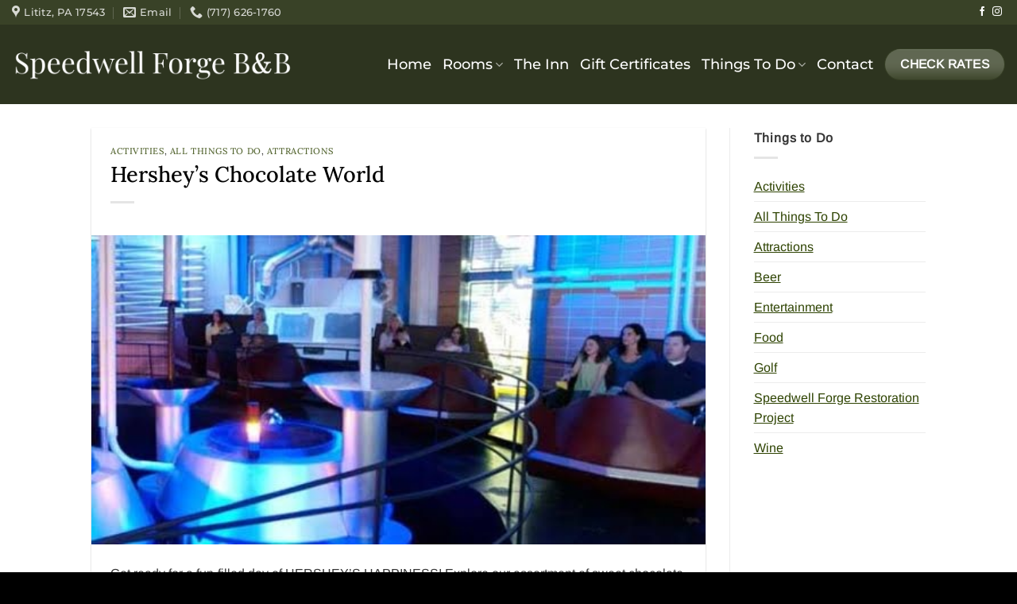

--- FILE ---
content_type: text/html; charset=UTF-8
request_url: https://speedwellforge.com/2016/06/17/hersheys-chocolate-world/
body_size: 21687
content:
<!DOCTYPE html>
<html lang="en-US" class="loading-site no-js">
<head>
	<meta charset="UTF-8" />
	<link rel="profile" href="http://gmpg.org/xfn/11" />
	<link rel="pingback" href="https://speedwellforge.com/xmlrpc.php" />

	
<!-- Google Tag Manager -->
<script>(function(w,d,s,l,i){w[l]=w[l]||[];w[l].push({'gtm.start':
new Date().getTime(),event:'gtm.js'});var f=d.getElementsByTagName(s)[0],
j=d.createElement(s),dl=l!='dataLayer'?'&l='+l:'';j.async=true;j.src=
'https://www.googletagmanager.com/gtm.js?id='+i+dl;f.parentNode.insertBefore(j,f);
})(window,document,'script','dataLayer','GTM-56GTDWM');</script>
<!-- End Google Tag Manager -->

<script>(function(html){html.className = html.className.replace(/\bno-js\b/,'js')})(document.documentElement);</script>
<meta name='robots' content='index, follow, max-image-preview:large, max-snippet:-1, max-video-preview:-1' />
<meta name="viewport" content="width=device-width, initial-scale=1" />
	<!-- This site is optimized with the Yoast SEO plugin v26.8 - https://yoast.com/product/yoast-seo-wordpress/ -->
	<title>Hershey&#039;s Chocolate World &#8211; Speedwell Forge B&amp;B</title>
	<link rel="canonical" href="https://speedwellforge.com/2016/06/17/hersheys-chocolate-world/" />
	<meta property="og:locale" content="en_US" />
	<meta property="og:type" content="article" />
	<meta property="og:title" content="Hershey&#039;s Chocolate World &#8211; Speedwell Forge B&amp;B" />
	<meta property="og:description" content="Get ready for a fun-filled day of HERSHEY’S HAPPINESS! Explore our assortment of sweet chocolate attractions and treat your senses to the many wonders of chocolate. Visit Website" />
	<meta property="og:url" content="https://speedwellforge.com/2016/06/17/hersheys-chocolate-world/" />
	<meta property="og:site_name" content="Speedwell Forge B&amp;B" />
	<meta property="article:publisher" content="https://www.facebook.com/SpeedwellForgeBB/" />
	<meta property="article:published_time" content="2016-06-17T16:37:07+00:00" />
	<meta property="article:modified_time" content="2025-05-01T00:49:40+00:00" />
	<meta property="og:image" content="https://speedwellforge.com/wp-content/uploads/social_images/9029-1595936279/9029__image.jpg" />
	<meta property="og:image:width" content="2400" />
	<meta property="og:image:height" content="1260" />
	<meta property="og:image:type" content="image/jpeg" />
	<meta name="author" content="Speedwell Forge" />
	<meta name="twitter:card" content="summary_large_image" />
	<meta name="twitter:creator" content="@SpeedwellForge" />
	<meta name="twitter:site" content="@SpeedwellForge" />
	<meta name="twitter:label1" content="Written by" />
	<meta name="twitter:data1" content="Speedwell Forge" />
	<script type="application/ld+json" class="yoast-schema-graph">{"@context":"https://schema.org","@graph":[{"@type":"Article","@id":"https://speedwellforge.com/2016/06/17/hersheys-chocolate-world/#article","isPartOf":{"@id":"https://speedwellforge.com/2016/06/17/hersheys-chocolate-world/"},"author":{"name":"Speedwell Forge","@id":"https://speedwellforge.com/#/schema/person/1903afe6d35f4178dceae8f79c73f133"},"headline":"Hershey&#8217;s Chocolate World","datePublished":"2016-06-17T16:37:07+00:00","dateModified":"2025-05-01T00:49:40+00:00","mainEntityOfPage":{"@id":"https://speedwellforge.com/2016/06/17/hersheys-chocolate-world/"},"wordCount":33,"publisher":{"@id":"https://speedwellforge.com/#organization"},"image":{"@id":"https://speedwellforge.com/2016/06/17/hersheys-chocolate-world/#primaryimage"},"thumbnailUrl":"https://speedwellforge.com/wp-content/uploads/2016/06/Hersheys-Chocolate-World-540x272-2.jpg","articleSection":["Activities","All Things To Do","Attractions"],"inLanguage":"en-US"},{"@type":"WebPage","@id":"https://speedwellforge.com/2016/06/17/hersheys-chocolate-world/","url":"https://speedwellforge.com/2016/06/17/hersheys-chocolate-world/","name":"Hershey's Chocolate World &#8211; Speedwell Forge B&amp;B","isPartOf":{"@id":"https://speedwellforge.com/#website"},"primaryImageOfPage":{"@id":"https://speedwellforge.com/2016/06/17/hersheys-chocolate-world/#primaryimage"},"image":{"@id":"https://speedwellforge.com/2016/06/17/hersheys-chocolate-world/#primaryimage"},"thumbnailUrl":"https://speedwellforge.com/wp-content/uploads/2016/06/Hersheys-Chocolate-World-540x272-2.jpg","datePublished":"2016-06-17T16:37:07+00:00","dateModified":"2025-05-01T00:49:40+00:00","breadcrumb":{"@id":"https://speedwellforge.com/2016/06/17/hersheys-chocolate-world/#breadcrumb"},"inLanguage":"en-US","potentialAction":[{"@type":"ReadAction","target":["https://speedwellforge.com/2016/06/17/hersheys-chocolate-world/"]}]},{"@type":"ImageObject","inLanguage":"en-US","@id":"https://speedwellforge.com/2016/06/17/hersheys-chocolate-world/#primaryimage","url":"https://speedwellforge.com/wp-content/uploads/2016/06/Hersheys-Chocolate-World-540x272-2.jpg","contentUrl":"https://speedwellforge.com/wp-content/uploads/2016/06/Hersheys-Chocolate-World-540x272-2.jpg","width":540,"height":272,"caption":"Hershey's Chocolate World at Speedwell Forge Bed & Breakfast"},{"@type":"BreadcrumbList","@id":"https://speedwellforge.com/2016/06/17/hersheys-chocolate-world/#breadcrumb","itemListElement":[{"@type":"ListItem","position":1,"name":"Home","item":"https://speedwellforge.com/"},{"@type":"ListItem","position":2,"name":"Hershey&#8217;s Chocolate World"}]},{"@type":"WebSite","@id":"https://speedwellforge.com/#website","url":"https://speedwellforge.com/","name":"Speedwell Forge B&amp;B","description":"A Place Where History and Nature Come Alive","publisher":{"@id":"https://speedwellforge.com/#organization"},"potentialAction":[{"@type":"SearchAction","target":{"@type":"EntryPoint","urlTemplate":"https://speedwellforge.com/?s={search_term_string}"},"query-input":{"@type":"PropertyValueSpecification","valueRequired":true,"valueName":"search_term_string"}}],"inLanguage":"en-US"},{"@type":"Organization","@id":"https://speedwellforge.com/#organization","name":"Speedwell Forge Bed and Breakfast","url":"https://speedwellforge.com/","logo":{"@type":"ImageObject","inLanguage":"en-US","@id":"https://speedwellforge.com/#/schema/logo/image/","url":"https://speedwellforge.com/wp-content/uploads/2021/04/Speedwell-Forge-Bed-and-Breakfast-Lititz-PA-logo.jpg","contentUrl":"https://speedwellforge.com/wp-content/uploads/2021/04/Speedwell-Forge-Bed-and-Breakfast-Lititz-PA-logo.jpg","width":325,"height":325,"caption":"Speedwell Forge Bed and Breakfast"},"image":{"@id":"https://speedwellforge.com/#/schema/logo/image/"},"sameAs":["https://www.facebook.com/SpeedwellForgeBB/","https://x.com/SpeedwellForge","https://www.instagram.com/speedwellforgebb/","https://www.linkedin.com/company/speedwell-forge","https://www.youtube.com/channel/UCwTx1XdFL73izuEY5WWBzdw","https://en.wikipedia.org/wiki/Speedwell_Forge"]},{"@type":"Person","@id":"https://speedwellforge.com/#/schema/person/1903afe6d35f4178dceae8f79c73f133","name":"Speedwell Forge"}]}</script>
	<!-- / Yoast SEO plugin. -->


<link rel='prefetch' href='https://speedwellforge.com/wp-content/themes/flatsome/assets/js/flatsome.js?ver=e2eddd6c228105dac048' />
<link rel='prefetch' href='https://speedwellforge.com/wp-content/themes/flatsome/assets/js/chunk.slider.js?ver=3.20.4' />
<link rel='prefetch' href='https://speedwellforge.com/wp-content/themes/flatsome/assets/js/chunk.popups.js?ver=3.20.4' />
<link rel='prefetch' href='https://speedwellforge.com/wp-content/themes/flatsome/assets/js/chunk.tooltips.js?ver=3.20.4' />
<link rel="alternate" type="application/rss+xml" title="Speedwell Forge B&amp;B &raquo; Feed" href="https://speedwellforge.com/feed/" />
<link rel="alternate" type="application/rss+xml" title="Speedwell Forge B&amp;B &raquo; Comments Feed" href="https://speedwellforge.com/comments/feed/" />
<link rel="alternate" title="oEmbed (JSON)" type="application/json+oembed" href="https://speedwellforge.com/wp-json/oembed/1.0/embed?url=https%3A%2F%2Fspeedwellforge.com%2F2016%2F06%2F17%2Fhersheys-chocolate-world%2F" />
<link rel="alternate" title="oEmbed (XML)" type="text/xml+oembed" href="https://speedwellforge.com/wp-json/oembed/1.0/embed?url=https%3A%2F%2Fspeedwellforge.com%2F2016%2F06%2F17%2Fhersheys-chocolate-world%2F&#038;format=xml" />
<style id='wp-img-auto-sizes-contain-inline-css' type='text/css'>
img:is([sizes=auto i],[sizes^="auto," i]){contain-intrinsic-size:3000px 1500px}
/*# sourceURL=wp-img-auto-sizes-contain-inline-css */
</style>
<style id='wp-emoji-styles-inline-css' type='text/css'>

	img.wp-smiley, img.emoji {
		display: inline !important;
		border: none !important;
		box-shadow: none !important;
		height: 1em !important;
		width: 1em !important;
		margin: 0 0.07em !important;
		vertical-align: -0.1em !important;
		background: none !important;
		padding: 0 !important;
	}
/*# sourceURL=wp-emoji-styles-inline-css */
</style>
<style id='wp-block-library-inline-css' type='text/css'>
:root{--wp-block-synced-color:#7a00df;--wp-block-synced-color--rgb:122,0,223;--wp-bound-block-color:var(--wp-block-synced-color);--wp-editor-canvas-background:#ddd;--wp-admin-theme-color:#007cba;--wp-admin-theme-color--rgb:0,124,186;--wp-admin-theme-color-darker-10:#006ba1;--wp-admin-theme-color-darker-10--rgb:0,107,160.5;--wp-admin-theme-color-darker-20:#005a87;--wp-admin-theme-color-darker-20--rgb:0,90,135;--wp-admin-border-width-focus:2px}@media (min-resolution:192dpi){:root{--wp-admin-border-width-focus:1.5px}}.wp-element-button{cursor:pointer}:root .has-very-light-gray-background-color{background-color:#eee}:root .has-very-dark-gray-background-color{background-color:#313131}:root .has-very-light-gray-color{color:#eee}:root .has-very-dark-gray-color{color:#313131}:root .has-vivid-green-cyan-to-vivid-cyan-blue-gradient-background{background:linear-gradient(135deg,#00d084,#0693e3)}:root .has-purple-crush-gradient-background{background:linear-gradient(135deg,#34e2e4,#4721fb 50%,#ab1dfe)}:root .has-hazy-dawn-gradient-background{background:linear-gradient(135deg,#faaca8,#dad0ec)}:root .has-subdued-olive-gradient-background{background:linear-gradient(135deg,#fafae1,#67a671)}:root .has-atomic-cream-gradient-background{background:linear-gradient(135deg,#fdd79a,#004a59)}:root .has-nightshade-gradient-background{background:linear-gradient(135deg,#330968,#31cdcf)}:root .has-midnight-gradient-background{background:linear-gradient(135deg,#020381,#2874fc)}:root{--wp--preset--font-size--normal:16px;--wp--preset--font-size--huge:42px}.has-regular-font-size{font-size:1em}.has-larger-font-size{font-size:2.625em}.has-normal-font-size{font-size:var(--wp--preset--font-size--normal)}.has-huge-font-size{font-size:var(--wp--preset--font-size--huge)}.has-text-align-center{text-align:center}.has-text-align-left{text-align:left}.has-text-align-right{text-align:right}.has-fit-text{white-space:nowrap!important}#end-resizable-editor-section{display:none}.aligncenter{clear:both}.items-justified-left{justify-content:flex-start}.items-justified-center{justify-content:center}.items-justified-right{justify-content:flex-end}.items-justified-space-between{justify-content:space-between}.screen-reader-text{border:0;clip-path:inset(50%);height:1px;margin:-1px;overflow:hidden;padding:0;position:absolute;width:1px;word-wrap:normal!important}.screen-reader-text:focus{background-color:#ddd;clip-path:none;color:#444;display:block;font-size:1em;height:auto;left:5px;line-height:normal;padding:15px 23px 14px;text-decoration:none;top:5px;width:auto;z-index:100000}html :where(.has-border-color){border-style:solid}html :where([style*=border-top-color]){border-top-style:solid}html :where([style*=border-right-color]){border-right-style:solid}html :where([style*=border-bottom-color]){border-bottom-style:solid}html :where([style*=border-left-color]){border-left-style:solid}html :where([style*=border-width]){border-style:solid}html :where([style*=border-top-width]){border-top-style:solid}html :where([style*=border-right-width]){border-right-style:solid}html :where([style*=border-bottom-width]){border-bottom-style:solid}html :where([style*=border-left-width]){border-left-style:solid}html :where(img[class*=wp-image-]){height:auto;max-width:100%}:where(figure){margin:0 0 1em}html :where(.is-position-sticky){--wp-admin--admin-bar--position-offset:var(--wp-admin--admin-bar--height,0px)}@media screen and (max-width:600px){html :where(.is-position-sticky){--wp-admin--admin-bar--position-offset:0px}}

/*# sourceURL=wp-block-library-inline-css */
</style><style id='global-styles-inline-css' type='text/css'>
:root{--wp--preset--aspect-ratio--square: 1;--wp--preset--aspect-ratio--4-3: 4/3;--wp--preset--aspect-ratio--3-4: 3/4;--wp--preset--aspect-ratio--3-2: 3/2;--wp--preset--aspect-ratio--2-3: 2/3;--wp--preset--aspect-ratio--16-9: 16/9;--wp--preset--aspect-ratio--9-16: 9/16;--wp--preset--color--black: #000000;--wp--preset--color--cyan-bluish-gray: #abb8c3;--wp--preset--color--white: #ffffff;--wp--preset--color--pale-pink: #f78da7;--wp--preset--color--vivid-red: #cf2e2e;--wp--preset--color--luminous-vivid-orange: #ff6900;--wp--preset--color--luminous-vivid-amber: #fcb900;--wp--preset--color--light-green-cyan: #7bdcb5;--wp--preset--color--vivid-green-cyan: #00d084;--wp--preset--color--pale-cyan-blue: #8ed1fc;--wp--preset--color--vivid-cyan-blue: #0693e3;--wp--preset--color--vivid-purple: #9b51e0;--wp--preset--color--primary: #394227;--wp--preset--color--secondary: #4c543c;--wp--preset--color--success: #627D47;--wp--preset--color--alert: #b20000;--wp--preset--gradient--vivid-cyan-blue-to-vivid-purple: linear-gradient(135deg,rgb(6,147,227) 0%,rgb(155,81,224) 100%);--wp--preset--gradient--light-green-cyan-to-vivid-green-cyan: linear-gradient(135deg,rgb(122,220,180) 0%,rgb(0,208,130) 100%);--wp--preset--gradient--luminous-vivid-amber-to-luminous-vivid-orange: linear-gradient(135deg,rgb(252,185,0) 0%,rgb(255,105,0) 100%);--wp--preset--gradient--luminous-vivid-orange-to-vivid-red: linear-gradient(135deg,rgb(255,105,0) 0%,rgb(207,46,46) 100%);--wp--preset--gradient--very-light-gray-to-cyan-bluish-gray: linear-gradient(135deg,rgb(238,238,238) 0%,rgb(169,184,195) 100%);--wp--preset--gradient--cool-to-warm-spectrum: linear-gradient(135deg,rgb(74,234,220) 0%,rgb(151,120,209) 20%,rgb(207,42,186) 40%,rgb(238,44,130) 60%,rgb(251,105,98) 80%,rgb(254,248,76) 100%);--wp--preset--gradient--blush-light-purple: linear-gradient(135deg,rgb(255,206,236) 0%,rgb(152,150,240) 100%);--wp--preset--gradient--blush-bordeaux: linear-gradient(135deg,rgb(254,205,165) 0%,rgb(254,45,45) 50%,rgb(107,0,62) 100%);--wp--preset--gradient--luminous-dusk: linear-gradient(135deg,rgb(255,203,112) 0%,rgb(199,81,192) 50%,rgb(65,88,208) 100%);--wp--preset--gradient--pale-ocean: linear-gradient(135deg,rgb(255,245,203) 0%,rgb(182,227,212) 50%,rgb(51,167,181) 100%);--wp--preset--gradient--electric-grass: linear-gradient(135deg,rgb(202,248,128) 0%,rgb(113,206,126) 100%);--wp--preset--gradient--midnight: linear-gradient(135deg,rgb(2,3,129) 0%,rgb(40,116,252) 100%);--wp--preset--font-size--small: 13px;--wp--preset--font-size--medium: 20px;--wp--preset--font-size--large: 36px;--wp--preset--font-size--x-large: 42px;--wp--preset--spacing--20: 0.44rem;--wp--preset--spacing--30: 0.67rem;--wp--preset--spacing--40: 1rem;--wp--preset--spacing--50: 1.5rem;--wp--preset--spacing--60: 2.25rem;--wp--preset--spacing--70: 3.38rem;--wp--preset--spacing--80: 5.06rem;--wp--preset--shadow--natural: 6px 6px 9px rgba(0, 0, 0, 0.2);--wp--preset--shadow--deep: 12px 12px 50px rgba(0, 0, 0, 0.4);--wp--preset--shadow--sharp: 6px 6px 0px rgba(0, 0, 0, 0.2);--wp--preset--shadow--outlined: 6px 6px 0px -3px rgb(255, 255, 255), 6px 6px rgb(0, 0, 0);--wp--preset--shadow--crisp: 6px 6px 0px rgb(0, 0, 0);}:where(body) { margin: 0; }.wp-site-blocks > .alignleft { float: left; margin-right: 2em; }.wp-site-blocks > .alignright { float: right; margin-left: 2em; }.wp-site-blocks > .aligncenter { justify-content: center; margin-left: auto; margin-right: auto; }:where(.is-layout-flex){gap: 0.5em;}:where(.is-layout-grid){gap: 0.5em;}.is-layout-flow > .alignleft{float: left;margin-inline-start: 0;margin-inline-end: 2em;}.is-layout-flow > .alignright{float: right;margin-inline-start: 2em;margin-inline-end: 0;}.is-layout-flow > .aligncenter{margin-left: auto !important;margin-right: auto !important;}.is-layout-constrained > .alignleft{float: left;margin-inline-start: 0;margin-inline-end: 2em;}.is-layout-constrained > .alignright{float: right;margin-inline-start: 2em;margin-inline-end: 0;}.is-layout-constrained > .aligncenter{margin-left: auto !important;margin-right: auto !important;}.is-layout-constrained > :where(:not(.alignleft):not(.alignright):not(.alignfull)){margin-left: auto !important;margin-right: auto !important;}body .is-layout-flex{display: flex;}.is-layout-flex{flex-wrap: wrap;align-items: center;}.is-layout-flex > :is(*, div){margin: 0;}body .is-layout-grid{display: grid;}.is-layout-grid > :is(*, div){margin: 0;}body{padding-top: 0px;padding-right: 0px;padding-bottom: 0px;padding-left: 0px;}a:where(:not(.wp-element-button)){text-decoration: none;}:root :where(.wp-element-button, .wp-block-button__link){background-color: #32373c;border-width: 0;color: #fff;font-family: inherit;font-size: inherit;font-style: inherit;font-weight: inherit;letter-spacing: inherit;line-height: inherit;padding-top: calc(0.667em + 2px);padding-right: calc(1.333em + 2px);padding-bottom: calc(0.667em + 2px);padding-left: calc(1.333em + 2px);text-decoration: none;text-transform: inherit;}.has-black-color{color: var(--wp--preset--color--black) !important;}.has-cyan-bluish-gray-color{color: var(--wp--preset--color--cyan-bluish-gray) !important;}.has-white-color{color: var(--wp--preset--color--white) !important;}.has-pale-pink-color{color: var(--wp--preset--color--pale-pink) !important;}.has-vivid-red-color{color: var(--wp--preset--color--vivid-red) !important;}.has-luminous-vivid-orange-color{color: var(--wp--preset--color--luminous-vivid-orange) !important;}.has-luminous-vivid-amber-color{color: var(--wp--preset--color--luminous-vivid-amber) !important;}.has-light-green-cyan-color{color: var(--wp--preset--color--light-green-cyan) !important;}.has-vivid-green-cyan-color{color: var(--wp--preset--color--vivid-green-cyan) !important;}.has-pale-cyan-blue-color{color: var(--wp--preset--color--pale-cyan-blue) !important;}.has-vivid-cyan-blue-color{color: var(--wp--preset--color--vivid-cyan-blue) !important;}.has-vivid-purple-color{color: var(--wp--preset--color--vivid-purple) !important;}.has-primary-color{color: var(--wp--preset--color--primary) !important;}.has-secondary-color{color: var(--wp--preset--color--secondary) !important;}.has-success-color{color: var(--wp--preset--color--success) !important;}.has-alert-color{color: var(--wp--preset--color--alert) !important;}.has-black-background-color{background-color: var(--wp--preset--color--black) !important;}.has-cyan-bluish-gray-background-color{background-color: var(--wp--preset--color--cyan-bluish-gray) !important;}.has-white-background-color{background-color: var(--wp--preset--color--white) !important;}.has-pale-pink-background-color{background-color: var(--wp--preset--color--pale-pink) !important;}.has-vivid-red-background-color{background-color: var(--wp--preset--color--vivid-red) !important;}.has-luminous-vivid-orange-background-color{background-color: var(--wp--preset--color--luminous-vivid-orange) !important;}.has-luminous-vivid-amber-background-color{background-color: var(--wp--preset--color--luminous-vivid-amber) !important;}.has-light-green-cyan-background-color{background-color: var(--wp--preset--color--light-green-cyan) !important;}.has-vivid-green-cyan-background-color{background-color: var(--wp--preset--color--vivid-green-cyan) !important;}.has-pale-cyan-blue-background-color{background-color: var(--wp--preset--color--pale-cyan-blue) !important;}.has-vivid-cyan-blue-background-color{background-color: var(--wp--preset--color--vivid-cyan-blue) !important;}.has-vivid-purple-background-color{background-color: var(--wp--preset--color--vivid-purple) !important;}.has-primary-background-color{background-color: var(--wp--preset--color--primary) !important;}.has-secondary-background-color{background-color: var(--wp--preset--color--secondary) !important;}.has-success-background-color{background-color: var(--wp--preset--color--success) !important;}.has-alert-background-color{background-color: var(--wp--preset--color--alert) !important;}.has-black-border-color{border-color: var(--wp--preset--color--black) !important;}.has-cyan-bluish-gray-border-color{border-color: var(--wp--preset--color--cyan-bluish-gray) !important;}.has-white-border-color{border-color: var(--wp--preset--color--white) !important;}.has-pale-pink-border-color{border-color: var(--wp--preset--color--pale-pink) !important;}.has-vivid-red-border-color{border-color: var(--wp--preset--color--vivid-red) !important;}.has-luminous-vivid-orange-border-color{border-color: var(--wp--preset--color--luminous-vivid-orange) !important;}.has-luminous-vivid-amber-border-color{border-color: var(--wp--preset--color--luminous-vivid-amber) !important;}.has-light-green-cyan-border-color{border-color: var(--wp--preset--color--light-green-cyan) !important;}.has-vivid-green-cyan-border-color{border-color: var(--wp--preset--color--vivid-green-cyan) !important;}.has-pale-cyan-blue-border-color{border-color: var(--wp--preset--color--pale-cyan-blue) !important;}.has-vivid-cyan-blue-border-color{border-color: var(--wp--preset--color--vivid-cyan-blue) !important;}.has-vivid-purple-border-color{border-color: var(--wp--preset--color--vivid-purple) !important;}.has-primary-border-color{border-color: var(--wp--preset--color--primary) !important;}.has-secondary-border-color{border-color: var(--wp--preset--color--secondary) !important;}.has-success-border-color{border-color: var(--wp--preset--color--success) !important;}.has-alert-border-color{border-color: var(--wp--preset--color--alert) !important;}.has-vivid-cyan-blue-to-vivid-purple-gradient-background{background: var(--wp--preset--gradient--vivid-cyan-blue-to-vivid-purple) !important;}.has-light-green-cyan-to-vivid-green-cyan-gradient-background{background: var(--wp--preset--gradient--light-green-cyan-to-vivid-green-cyan) !important;}.has-luminous-vivid-amber-to-luminous-vivid-orange-gradient-background{background: var(--wp--preset--gradient--luminous-vivid-amber-to-luminous-vivid-orange) !important;}.has-luminous-vivid-orange-to-vivid-red-gradient-background{background: var(--wp--preset--gradient--luminous-vivid-orange-to-vivid-red) !important;}.has-very-light-gray-to-cyan-bluish-gray-gradient-background{background: var(--wp--preset--gradient--very-light-gray-to-cyan-bluish-gray) !important;}.has-cool-to-warm-spectrum-gradient-background{background: var(--wp--preset--gradient--cool-to-warm-spectrum) !important;}.has-blush-light-purple-gradient-background{background: var(--wp--preset--gradient--blush-light-purple) !important;}.has-blush-bordeaux-gradient-background{background: var(--wp--preset--gradient--blush-bordeaux) !important;}.has-luminous-dusk-gradient-background{background: var(--wp--preset--gradient--luminous-dusk) !important;}.has-pale-ocean-gradient-background{background: var(--wp--preset--gradient--pale-ocean) !important;}.has-electric-grass-gradient-background{background: var(--wp--preset--gradient--electric-grass) !important;}.has-midnight-gradient-background{background: var(--wp--preset--gradient--midnight) !important;}.has-small-font-size{font-size: var(--wp--preset--font-size--small) !important;}.has-medium-font-size{font-size: var(--wp--preset--font-size--medium) !important;}.has-large-font-size{font-size: var(--wp--preset--font-size--large) !important;}.has-x-large-font-size{font-size: var(--wp--preset--font-size--x-large) !important;}
/*# sourceURL=global-styles-inline-css */
</style>

<link rel='stylesheet' id='contact-form-7-css' href='https://speedwellforge.com/wp-content/plugins/contact-form-7/includes/css/styles.css?ver=6.1.4' type='text/css' media='all' />
<link rel='stylesheet' id='cookie-law-info-css' href='https://speedwellforge.com/wp-content/plugins/cookie-law-info/legacy/public/css/cookie-law-info-public.css?ver=3.3.9.1' type='text/css' media='all' />
<link rel='stylesheet' id='cookie-law-info-gdpr-css' href='https://speedwellforge.com/wp-content/plugins/cookie-law-info/legacy/public/css/cookie-law-info-gdpr.css?ver=3.3.9.1' type='text/css' media='all' />
<link rel='stylesheet' id='jquery-ui-css' href='https://speedwellforge.com/wp-content/plugins/tr-booking-widget/assets/css/jquery-ui.css?ver=1769118615' type='text/css' media='all' />
<link rel='stylesheet' id='think_reservations-main-css' href='https://speedwellforge.com/wp-content/plugins/tr-booking-widget/assets/css/main.css?ver=1769118615' type='text/css' media='all' />
<link rel='stylesheet' id='think_reservations_settings-css' href='https://speedwellforge.com/wp-content/plugins/tr-booking-widget/assets/css/daterangepicker.min.css?ver=1769118615' type='text/css' media='all' />
<link rel='stylesheet' id='flatsome-main-css' href='https://speedwellforge.com/wp-content/themes/flatsome/assets/css/flatsome.css?ver=3.20.4' type='text/css' media='all' />
<style id='flatsome-main-inline-css' type='text/css'>
@font-face {
				font-family: "fl-icons";
				font-display: block;
				src: url(https://speedwellforge.com/wp-content/themes/flatsome/assets/css/icons/fl-icons.eot?v=3.20.4);
				src:
					url(https://speedwellforge.com/wp-content/themes/flatsome/assets/css/icons/fl-icons.eot#iefix?v=3.20.4) format("embedded-opentype"),
					url(https://speedwellforge.com/wp-content/themes/flatsome/assets/css/icons/fl-icons.woff2?v=3.20.4) format("woff2"),
					url(https://speedwellforge.com/wp-content/themes/flatsome/assets/css/icons/fl-icons.ttf?v=3.20.4) format("truetype"),
					url(https://speedwellforge.com/wp-content/themes/flatsome/assets/css/icons/fl-icons.woff?v=3.20.4) format("woff"),
					url(https://speedwellforge.com/wp-content/themes/flatsome/assets/css/icons/fl-icons.svg?v=3.20.4#fl-icons) format("svg");
			}
/*# sourceURL=flatsome-main-inline-css */
</style>
<link rel='stylesheet' id='flatsome-style-css' href='https://speedwellforge.com/wp-content/themes/flatsome-child/style.css?ver=3.0' type='text/css' media='all' />
<script type="text/javascript" src="https://speedwellforge.com/wp-includes/js/jquery/jquery.min.js?ver=3.7.1" id="jquery-core-js"></script>
<script type="text/javascript" src="https://speedwellforge.com/wp-includes/js/jquery/jquery-migrate.min.js?ver=3.4.1" id="jquery-migrate-js"></script>
<script type="text/javascript" id="cookie-law-info-js-extra">
/* <![CDATA[ */
var Cli_Data = {"nn_cookie_ids":[],"cookielist":[],"non_necessary_cookies":[],"ccpaEnabled":"","ccpaRegionBased":"","ccpaBarEnabled":"","strictlyEnabled":["necessary","obligatoire"],"ccpaType":"gdpr","js_blocking":"1","custom_integration":"","triggerDomRefresh":"","secure_cookies":""};
var cli_cookiebar_settings = {"animate_speed_hide":"500","animate_speed_show":"500","background":"#FFF","border":"#b1a6a6c2","border_on":"","button_1_button_colour":"#333b23","button_1_button_hover":"#292f1c","button_1_link_colour":"#fff","button_1_as_button":"1","button_1_new_win":"","button_2_button_colour":"#333","button_2_button_hover":"#292929","button_2_link_colour":"#444","button_2_as_button":"","button_2_hidebar":"","button_3_button_colour":"#dedfe0","button_3_button_hover":"#b2b2b3","button_3_link_colour":"#333333","button_3_as_button":"1","button_3_new_win":"","button_4_button_colour":"#dedfe0","button_4_button_hover":"#b2b2b3","button_4_link_colour":"#333333","button_4_as_button":"1","button_7_button_colour":"#333b23","button_7_button_hover":"#292f1c","button_7_link_colour":"#fff","button_7_as_button":"1","button_7_new_win":"","font_family":"inherit","header_fix":"","notify_animate_hide":"1","notify_animate_show":"","notify_div_id":"#cookie-law-info-bar","notify_position_horizontal":"right","notify_position_vertical":"bottom","scroll_close":"","scroll_close_reload":"","accept_close_reload":"","reject_close_reload":"","showagain_tab":"","showagain_background":"#fff","showagain_border":"#000","showagain_div_id":"#cookie-law-info-again","showagain_x_position":"100px","text":"#333333","show_once_yn":"","show_once":"10000","logging_on":"","as_popup":"","popup_overlay":"1","bar_heading_text":"","cookie_bar_as":"banner","popup_showagain_position":"bottom-right","widget_position":"left"};
var log_object = {"ajax_url":"https://speedwellforge.com/wp-admin/admin-ajax.php"};
//# sourceURL=cookie-law-info-js-extra
/* ]]> */
</script>
<script type="text/javascript" src="https://speedwellforge.com/wp-content/plugins/cookie-law-info/legacy/public/js/cookie-law-info-public.js?ver=3.3.9.1" id="cookie-law-info-js"></script>
<link rel="https://api.w.org/" href="https://speedwellforge.com/wp-json/" /><link rel="alternate" title="JSON" type="application/json" href="https://speedwellforge.com/wp-json/wp/v2/posts/9029" /><link rel="EditURI" type="application/rsd+xml" title="RSD" href="https://speedwellforge.com/xmlrpc.php?rsd" />

<link rel='shortlink' href='https://speedwellforge.com/?p=9029' />
<script src="/wp-content/mu-plugins/captaincore-analytics.js" data-site="YPYBBBGZ" defer></script>
<link rel="icon" href="https://speedwellforge.com/wp-content/uploads/2020/07/cropped-S-32x32.png" sizes="32x32" />
<link rel="icon" href="https://speedwellforge.com/wp-content/uploads/2020/07/cropped-S-192x192.png" sizes="192x192" />
<link rel="apple-touch-icon" href="https://speedwellforge.com/wp-content/uploads/2020/07/cropped-S-180x180.png" />
<meta name="msapplication-TileImage" content="https://speedwellforge.com/wp-content/uploads/2020/07/cropped-S-270x270.png" />
<style id="custom-css" type="text/css">:root {--primary-color: #394227;--fs-color-primary: #394227;--fs-color-secondary: #4c543c;--fs-color-success: #627D47;--fs-color-alert: #b20000;--fs-color-base: #353535;--fs-experimental-link-color: #4e657b;--fs-experimental-link-color-hover: #111;}.tooltipster-base {--tooltip-color: #fff;--tooltip-bg-color: #000;}.off-canvas-right .mfp-content, .off-canvas-left .mfp-content {--drawer-width: 300px;}.header-main{height: 100px}#logo img{max-height: 100px}#logo{width:355px;}.header-bottom{min-height: 55px}.header-top{min-height: 31px}.transparent .header-main{height: 90px}.transparent #logo img{max-height: 90px}.has-transparent + .page-title:first-of-type,.has-transparent + #main > .page-title,.has-transparent + #main > div > .page-title,.has-transparent + #main .page-header-wrapper:first-of-type .page-title{padding-top: 120px;}.header.show-on-scroll,.stuck .header-main{height:70px!important}.stuck #logo img{max-height: 70px!important}.header-bg-color {background-color: rgba(255,255,255,0.9)}.header-bottom {background-color: #f1f1f1}.top-bar-nav > li > a{line-height: 19px }.header-main .nav > li > a{line-height: 16px }.stuck .header-main .nav > li > a{line-height: 50px }.header-bottom-nav > li > a{line-height: 16px }@media (max-width: 549px) {.header-main{height: 70px}#logo img{max-height: 70px}}.main-menu-overlay{background-color: #000000}.nav-dropdown-has-arrow.nav-dropdown-has-border li.has-dropdown:before{border-bottom-color: #4c543c;}.nav .nav-dropdown{border-color: #4c543c }.nav-dropdown{font-size:100%}.nav-dropdown-has-arrow li.has-dropdown:after{border-bottom-color: #2d341f;}.nav .nav-dropdown{background-color: #2d341f}h1,h2,h3,h4,h5,h6,.heading-font{color: #000000;}body{font-size: 100%;}@media screen and (max-width: 549px){body{font-size: 100%;}}body{font-family: Arimo, sans-serif;}body {font-weight: 400;font-style: normal;}.nav > li > a {font-family: Montserrat, sans-serif;}.mobile-sidebar-levels-2 .nav > li > ul > li > a {font-family: Montserrat, sans-serif;}.nav > li > a,.mobile-sidebar-levels-2 .nav > li > ul > li > a {font-weight: 500;font-style: normal;}h1,h2,h3,h4,h5,h6,.heading-font, .off-canvas-center .nav-sidebar.nav-vertical > li > a{font-family: Lora, sans-serif;}h1,h2,h3,h4,h5,h6,.heading-font,.banner h1,.banner h2 {font-weight: 500;font-style: normal;}.alt-font{font-family: Arimo, sans-serif;}.alt-font {font-weight: 400!important;font-style: normal!important;}.breadcrumbs{text-transform: none;}button,.button{text-transform: none;}.nav > li > a, .links > li > a{text-transform: none;}.section-title span{text-transform: none;}h3.widget-title,span.widget-title{text-transform: none;}.header:not(.transparent) .header-nav-main.nav > li > a {color: #ffffff;}.footer-2{background-color: #0a0a0a}.absolute-footer, html{background-color: #000000}.nav-vertical-fly-out > li + li {border-top-width: 1px; border-top-style: solid;}/* Custom CSS */#footer .absolute-footer.dark {color: rgba(255,255,255,.7);}.box-text-inner {display: grid;grid-template-columns: repeat(auto-fill, minmax(200px, 1fr)); /* Automatically adjust the number of columns */gap: 10px;}.label-new.menu-item > a:after{content:"New";}.label-hot.menu-item > a:after{content:"Hot";}.label-sale.menu-item > a:after{content:"Sale";}.label-popular.menu-item > a:after{content:"Popular";}</style>		<style type="text/css" id="wp-custom-css">
			.header-full-width .container {
    max-width: 100% !important;
    background-color: #2d341f;
}

#top-bar .flex-row {
	background-color: #394227;
}

.button.primary {
	background-color:#394227 !important;
}

.testimonial_home{
	color: #000;
	text-shadow: none;
	font-style: normal !important;
}

#footer .col ul.sidebar-wrapper aside#categories-2 span.widget-title,
#footer .col ul.sidebar-wrapper aside#categories-2 .is-divider{
	display: none;
}

/*Booking Widget*/
.maia-booking-widget .section-content .row .col{
	padding-bottom: 0;
	padding-top: 30px;
}
.tr-check-availability-container-custom{
	display: flex;
	flex-direction: row;
}
.thinkReservationsContainer .submit-btn{
	width: auto;
}
.thinkReservationsContainer .submit-btn label{
	display: none;
}

.thinkReservationsContainer .submit-btn input{
	padding-left: 15px;
	padding-right: 15px;
	width: 100%;
	line-height: 1;
}

#gm_end_date,
#gm_start_date{
	cursor: pointer!important;
	width: 142px!important;
	padding-left: 36px!important;
	background-image: url([data-uri])!important;
	background-repeat: no-repeat!important;
	background-position: 7px!important;
}

.thinkReservationsContainer .tr-search-dates .start-date, 
.thinkReservationsContainer .tr-search-dates .end-date{
	padding: 0 7px;
}

.thinkReservationsContainer.thinkReservationShortcode form{
	align-items: baseline;
	flex-wrap: nowrap;
}

.thinkReservationsContainer form:before {
    content: "Check Availability!";
    vertical-align: middle;
    font-family: "Lora", sans-serif;
    font-size: 120%;
    font-weight: 500;
    padding-right: 1%;
    text-align: center;
    text-transform: uppercase;
    line-height: 1;
    position: relative;
    top: 2px;
}

@media only screen and (max-width: 827px) {
	.thinkReservationsContainer form:before{
		font-size: 100%;
		top: 1px;
	}
}

@media screen and (max-width:757px){
	.thinkReservationsContainer form:before {
		top: 2px;
	}
	.thinkReservationShortcode input[type='submit']{
		font-size: 14px;
	}
}

@media screen and (max-width:740px){
	.thinkReservationsContainer form:before {
		top: -7px;
	}
}

@media screen and (max-width:685px){
	.thinkReservationsContainer.thinkReservationShortcode form{
		flex-direction: column;
	    align-items: center;
	    justify-content: space-around;
	    align-content: center;
	    gap: 10px;
	}
	.thinkReservationShortcode label{
		text-align: center;
	}
	.thinkReservationsContainer.thinkReservationShortcode form .tr-search-dates{
		flex-direction: row;
	    align-items: center;
	    justify-content: center;
	    align-content: center;
	    display: flex;
	}
}

#speedwellbooking.thinkReservationsContainer form{
	align-items: center;
	align-content: center;
}

#speedwellbooking.thinkReservationsContainer form:before{
	padding-right: 0;
}

#speedwellbooking.thinkReservationsContainer .tr-search-dates{
	display: flex;
	gap: 15px;
}

#speedwellbooking.thinkReservationsContainer input, 
#speedwellbooking.thinkReservationsContainer select{
	margin: 0;
	font-family:"Arimo", sans-serif;
}

#speedwellbooking.thinkReservationsContainer .tr-occupancy{
	display: none;
}

#speedwellbooking.thinkReservationsContainer .tr-field{
	padding: 0 !important;
}

#speedwellbooking.thinkReservationsContainer .tr-form-actions label,
#speedwellbooking.thinkReservationsContainer .tr-field label{
	display: none !important;
}

#speedwellbooking.thinkReservationsContainer button.tr-search{
	background-color: #394227 !important;
	text-transform: uppercase;
	width: 100% !important;
	font-family:"Arimo", sans-serif;
	padding: 10px 15px !important;
  line-height: 10px !important;
}


@media screen and (max-width:746px){
	#speedwellbooking.thinkReservationsContainer form{
		gap: 10px;
		flex-direction: column;
	}
}		</style>
		<style id="kirki-inline-styles">/* cyrillic-ext */
@font-face {
  font-family: 'Lora';
  font-style: normal;
  font-weight: 500;
  font-display: swap;
  src: url(https://speedwellforge.com/wp-content/fonts/lora/0QI6MX1D_JOuGQbT0gvTJPa787wsuxJMkq1umA.woff2) format('woff2');
  unicode-range: U+0460-052F, U+1C80-1C8A, U+20B4, U+2DE0-2DFF, U+A640-A69F, U+FE2E-FE2F;
}
/* cyrillic */
@font-face {
  font-family: 'Lora';
  font-style: normal;
  font-weight: 500;
  font-display: swap;
  src: url(https://speedwellforge.com/wp-content/fonts/lora/0QI6MX1D_JOuGQbT0gvTJPa787wsuxJFkq1umA.woff2) format('woff2');
  unicode-range: U+0301, U+0400-045F, U+0490-0491, U+04B0-04B1, U+2116;
}
/* math */
@font-face {
  font-family: 'Lora';
  font-style: normal;
  font-weight: 500;
  font-display: swap;
  src: url(https://speedwellforge.com/wp-content/fonts/lora/0QI6MX1D_JOuGQbT0gvTJPa787wsuxI9kq1umA.woff2) format('woff2');
  unicode-range: U+0302-0303, U+0305, U+0307-0308, U+0310, U+0312, U+0315, U+031A, U+0326-0327, U+032C, U+032F-0330, U+0332-0333, U+0338, U+033A, U+0346, U+034D, U+0391-03A1, U+03A3-03A9, U+03B1-03C9, U+03D1, U+03D5-03D6, U+03F0-03F1, U+03F4-03F5, U+2016-2017, U+2034-2038, U+203C, U+2040, U+2043, U+2047, U+2050, U+2057, U+205F, U+2070-2071, U+2074-208E, U+2090-209C, U+20D0-20DC, U+20E1, U+20E5-20EF, U+2100-2112, U+2114-2115, U+2117-2121, U+2123-214F, U+2190, U+2192, U+2194-21AE, U+21B0-21E5, U+21F1-21F2, U+21F4-2211, U+2213-2214, U+2216-22FF, U+2308-230B, U+2310, U+2319, U+231C-2321, U+2336-237A, U+237C, U+2395, U+239B-23B7, U+23D0, U+23DC-23E1, U+2474-2475, U+25AF, U+25B3, U+25B7, U+25BD, U+25C1, U+25CA, U+25CC, U+25FB, U+266D-266F, U+27C0-27FF, U+2900-2AFF, U+2B0E-2B11, U+2B30-2B4C, U+2BFE, U+3030, U+FF5B, U+FF5D, U+1D400-1D7FF, U+1EE00-1EEFF;
}
/* symbols */
@font-face {
  font-family: 'Lora';
  font-style: normal;
  font-weight: 500;
  font-display: swap;
  src: url(https://speedwellforge.com/wp-content/fonts/lora/0QI6MX1D_JOuGQbT0gvTJPa787wsuxIvkq1umA.woff2) format('woff2');
  unicode-range: U+0001-000C, U+000E-001F, U+007F-009F, U+20DD-20E0, U+20E2-20E4, U+2150-218F, U+2190, U+2192, U+2194-2199, U+21AF, U+21E6-21F0, U+21F3, U+2218-2219, U+2299, U+22C4-22C6, U+2300-243F, U+2440-244A, U+2460-24FF, U+25A0-27BF, U+2800-28FF, U+2921-2922, U+2981, U+29BF, U+29EB, U+2B00-2BFF, U+4DC0-4DFF, U+FFF9-FFFB, U+10140-1018E, U+10190-1019C, U+101A0, U+101D0-101FD, U+102E0-102FB, U+10E60-10E7E, U+1D2C0-1D2D3, U+1D2E0-1D37F, U+1F000-1F0FF, U+1F100-1F1AD, U+1F1E6-1F1FF, U+1F30D-1F30F, U+1F315, U+1F31C, U+1F31E, U+1F320-1F32C, U+1F336, U+1F378, U+1F37D, U+1F382, U+1F393-1F39F, U+1F3A7-1F3A8, U+1F3AC-1F3AF, U+1F3C2, U+1F3C4-1F3C6, U+1F3CA-1F3CE, U+1F3D4-1F3E0, U+1F3ED, U+1F3F1-1F3F3, U+1F3F5-1F3F7, U+1F408, U+1F415, U+1F41F, U+1F426, U+1F43F, U+1F441-1F442, U+1F444, U+1F446-1F449, U+1F44C-1F44E, U+1F453, U+1F46A, U+1F47D, U+1F4A3, U+1F4B0, U+1F4B3, U+1F4B9, U+1F4BB, U+1F4BF, U+1F4C8-1F4CB, U+1F4D6, U+1F4DA, U+1F4DF, U+1F4E3-1F4E6, U+1F4EA-1F4ED, U+1F4F7, U+1F4F9-1F4FB, U+1F4FD-1F4FE, U+1F503, U+1F507-1F50B, U+1F50D, U+1F512-1F513, U+1F53E-1F54A, U+1F54F-1F5FA, U+1F610, U+1F650-1F67F, U+1F687, U+1F68D, U+1F691, U+1F694, U+1F698, U+1F6AD, U+1F6B2, U+1F6B9-1F6BA, U+1F6BC, U+1F6C6-1F6CF, U+1F6D3-1F6D7, U+1F6E0-1F6EA, U+1F6F0-1F6F3, U+1F6F7-1F6FC, U+1F700-1F7FF, U+1F800-1F80B, U+1F810-1F847, U+1F850-1F859, U+1F860-1F887, U+1F890-1F8AD, U+1F8B0-1F8BB, U+1F8C0-1F8C1, U+1F900-1F90B, U+1F93B, U+1F946, U+1F984, U+1F996, U+1F9E9, U+1FA00-1FA6F, U+1FA70-1FA7C, U+1FA80-1FA89, U+1FA8F-1FAC6, U+1FACE-1FADC, U+1FADF-1FAE9, U+1FAF0-1FAF8, U+1FB00-1FBFF;
}
/* vietnamese */
@font-face {
  font-family: 'Lora';
  font-style: normal;
  font-weight: 500;
  font-display: swap;
  src: url(https://speedwellforge.com/wp-content/fonts/lora/0QI6MX1D_JOuGQbT0gvTJPa787wsuxJOkq1umA.woff2) format('woff2');
  unicode-range: U+0102-0103, U+0110-0111, U+0128-0129, U+0168-0169, U+01A0-01A1, U+01AF-01B0, U+0300-0301, U+0303-0304, U+0308-0309, U+0323, U+0329, U+1EA0-1EF9, U+20AB;
}
/* latin-ext */
@font-face {
  font-family: 'Lora';
  font-style: normal;
  font-weight: 500;
  font-display: swap;
  src: url(https://speedwellforge.com/wp-content/fonts/lora/0QI6MX1D_JOuGQbT0gvTJPa787wsuxJPkq1umA.woff2) format('woff2');
  unicode-range: U+0100-02BA, U+02BD-02C5, U+02C7-02CC, U+02CE-02D7, U+02DD-02FF, U+0304, U+0308, U+0329, U+1D00-1DBF, U+1E00-1E9F, U+1EF2-1EFF, U+2020, U+20A0-20AB, U+20AD-20C0, U+2113, U+2C60-2C7F, U+A720-A7FF;
}
/* latin */
@font-face {
  font-family: 'Lora';
  font-style: normal;
  font-weight: 500;
  font-display: swap;
  src: url(https://speedwellforge.com/wp-content/fonts/lora/0QI6MX1D_JOuGQbT0gvTJPa787wsuxJBkq0.woff2) format('woff2');
  unicode-range: U+0000-00FF, U+0131, U+0152-0153, U+02BB-02BC, U+02C6, U+02DA, U+02DC, U+0304, U+0308, U+0329, U+2000-206F, U+20AC, U+2122, U+2191, U+2193, U+2212, U+2215, U+FEFF, U+FFFD;
}/* cyrillic-ext */
@font-face {
  font-family: 'Arimo';
  font-style: normal;
  font-weight: 400;
  font-display: swap;
  src: url(https://speedwellforge.com/wp-content/fonts/arimo/P5sfzZCDf9_T_3cV7NCUECyoxNk37cxcDRrBZQI.woff2) format('woff2');
  unicode-range: U+0460-052F, U+1C80-1C8A, U+20B4, U+2DE0-2DFF, U+A640-A69F, U+FE2E-FE2F;
}
/* cyrillic */
@font-face {
  font-family: 'Arimo';
  font-style: normal;
  font-weight: 400;
  font-display: swap;
  src: url(https://speedwellforge.com/wp-content/fonts/arimo/P5sfzZCDf9_T_3cV7NCUECyoxNk37cxcBBrBZQI.woff2) format('woff2');
  unicode-range: U+0301, U+0400-045F, U+0490-0491, U+04B0-04B1, U+2116;
}
/* greek-ext */
@font-face {
  font-family: 'Arimo';
  font-style: normal;
  font-weight: 400;
  font-display: swap;
  src: url(https://speedwellforge.com/wp-content/fonts/arimo/P5sfzZCDf9_T_3cV7NCUECyoxNk37cxcDBrBZQI.woff2) format('woff2');
  unicode-range: U+1F00-1FFF;
}
/* greek */
@font-face {
  font-family: 'Arimo';
  font-style: normal;
  font-weight: 400;
  font-display: swap;
  src: url(https://speedwellforge.com/wp-content/fonts/arimo/P5sfzZCDf9_T_3cV7NCUECyoxNk37cxcAxrBZQI.woff2) format('woff2');
  unicode-range: U+0370-0377, U+037A-037F, U+0384-038A, U+038C, U+038E-03A1, U+03A3-03FF;
}
/* hebrew */
@font-face {
  font-family: 'Arimo';
  font-style: normal;
  font-weight: 400;
  font-display: swap;
  src: url(https://speedwellforge.com/wp-content/fonts/arimo/P5sfzZCDf9_T_3cV7NCUECyoxNk37cxcAhrBZQI.woff2) format('woff2');
  unicode-range: U+0307-0308, U+0590-05FF, U+200C-2010, U+20AA, U+25CC, U+FB1D-FB4F;
}
/* vietnamese */
@font-face {
  font-family: 'Arimo';
  font-style: normal;
  font-weight: 400;
  font-display: swap;
  src: url(https://speedwellforge.com/wp-content/fonts/arimo/P5sfzZCDf9_T_3cV7NCUECyoxNk37cxcDxrBZQI.woff2) format('woff2');
  unicode-range: U+0102-0103, U+0110-0111, U+0128-0129, U+0168-0169, U+01A0-01A1, U+01AF-01B0, U+0300-0301, U+0303-0304, U+0308-0309, U+0323, U+0329, U+1EA0-1EF9, U+20AB;
}
/* latin-ext */
@font-face {
  font-family: 'Arimo';
  font-style: normal;
  font-weight: 400;
  font-display: swap;
  src: url(https://speedwellforge.com/wp-content/fonts/arimo/P5sfzZCDf9_T_3cV7NCUECyoxNk37cxcDhrBZQI.woff2) format('woff2');
  unicode-range: U+0100-02BA, U+02BD-02C5, U+02C7-02CC, U+02CE-02D7, U+02DD-02FF, U+0304, U+0308, U+0329, U+1D00-1DBF, U+1E00-1E9F, U+1EF2-1EFF, U+2020, U+20A0-20AB, U+20AD-20C0, U+2113, U+2C60-2C7F, U+A720-A7FF;
}
/* latin */
@font-face {
  font-family: 'Arimo';
  font-style: normal;
  font-weight: 400;
  font-display: swap;
  src: url(https://speedwellforge.com/wp-content/fonts/arimo/P5sfzZCDf9_T_3cV7NCUECyoxNk37cxcABrB.woff2) format('woff2');
  unicode-range: U+0000-00FF, U+0131, U+0152-0153, U+02BB-02BC, U+02C6, U+02DA, U+02DC, U+0304, U+0308, U+0329, U+2000-206F, U+20AC, U+2122, U+2191, U+2193, U+2212, U+2215, U+FEFF, U+FFFD;
}/* cyrillic-ext */
@font-face {
  font-family: 'Montserrat';
  font-style: normal;
  font-weight: 500;
  font-display: swap;
  src: url(https://speedwellforge.com/wp-content/fonts/montserrat/JTUHjIg1_i6t8kCHKm4532VJOt5-QNFgpCtZ6Hw0aXpsog.woff2) format('woff2');
  unicode-range: U+0460-052F, U+1C80-1C8A, U+20B4, U+2DE0-2DFF, U+A640-A69F, U+FE2E-FE2F;
}
/* cyrillic */
@font-face {
  font-family: 'Montserrat';
  font-style: normal;
  font-weight: 500;
  font-display: swap;
  src: url(https://speedwellforge.com/wp-content/fonts/montserrat/JTUHjIg1_i6t8kCHKm4532VJOt5-QNFgpCtZ6Hw9aXpsog.woff2) format('woff2');
  unicode-range: U+0301, U+0400-045F, U+0490-0491, U+04B0-04B1, U+2116;
}
/* vietnamese */
@font-face {
  font-family: 'Montserrat';
  font-style: normal;
  font-weight: 500;
  font-display: swap;
  src: url(https://speedwellforge.com/wp-content/fonts/montserrat/JTUHjIg1_i6t8kCHKm4532VJOt5-QNFgpCtZ6Hw2aXpsog.woff2) format('woff2');
  unicode-range: U+0102-0103, U+0110-0111, U+0128-0129, U+0168-0169, U+01A0-01A1, U+01AF-01B0, U+0300-0301, U+0303-0304, U+0308-0309, U+0323, U+0329, U+1EA0-1EF9, U+20AB;
}
/* latin-ext */
@font-face {
  font-family: 'Montserrat';
  font-style: normal;
  font-weight: 500;
  font-display: swap;
  src: url(https://speedwellforge.com/wp-content/fonts/montserrat/JTUHjIg1_i6t8kCHKm4532VJOt5-QNFgpCtZ6Hw3aXpsog.woff2) format('woff2');
  unicode-range: U+0100-02BA, U+02BD-02C5, U+02C7-02CC, U+02CE-02D7, U+02DD-02FF, U+0304, U+0308, U+0329, U+1D00-1DBF, U+1E00-1E9F, U+1EF2-1EFF, U+2020, U+20A0-20AB, U+20AD-20C0, U+2113, U+2C60-2C7F, U+A720-A7FF;
}
/* latin */
@font-face {
  font-family: 'Montserrat';
  font-style: normal;
  font-weight: 500;
  font-display: swap;
  src: url(https://speedwellforge.com/wp-content/fonts/montserrat/JTUHjIg1_i6t8kCHKm4532VJOt5-QNFgpCtZ6Hw5aXo.woff2) format('woff2');
  unicode-range: U+0000-00FF, U+0131, U+0152-0153, U+02BB-02BC, U+02C6, U+02DA, U+02DC, U+0304, U+0308, U+0329, U+2000-206F, U+20AC, U+2122, U+2191, U+2193, U+2212, U+2215, U+FEFF, U+FFFD;
}</style><link rel='stylesheet' id='cookie-law-info-table-css' href='https://speedwellforge.com/wp-content/plugins/cookie-law-info/legacy/public/css/cookie-law-info-table.css?ver=3.3.9.1' type='text/css' media='all' />
</head>

<body class="wp-singular post-template-default single single-post postid-9029 single-format-standard wp-theme-flatsome wp-child-theme-flatsome-child lightbox nav-dropdown-has-arrow nav-dropdown-has-shadow nav-dropdown-has-border">

<script>
(function( $ ) {
  'use strict';

  jQuery(document).ready(function($) {

    function setMaxHeight() {
      var maxHeight = 0;

      // First, find the max height of all <p> elements
      $('.row>.col>.col-inner>.box>.box-text>.box-text-inner>p').each(function() {
        var thisHeight = $(this).outerHeight();
        if (thisHeight > maxHeight) {
          maxHeight = thisHeight;
        }
      });

      // Now, set all <p> elements to the max height
      $('.row>.col>.col-inner>.box>.box-text>.box-text-inner>p').each(function() {
        $(this).height(maxHeight);
      });
    }

    // Call the function to set the height on page load
    setMaxHeight();

    // Recalculate heights when the window is resized
    $(window).resize(function() {
      setMaxHeight();
    });

  });
})( jQuery );
</script>
  
<!-- Google Tag Manager (noscript) -->
<noscript><iframe src="https://www.googletagmanager.com/ns.html?id=GTM-56GTDWM"
height="0" width="0" style="display:none;visibility:hidden"></iframe></noscript>
<!-- End Google Tag Manager (noscript) -->


<a class="skip-link screen-reader-text" href="#main">Skip to content</a>

<div id="wrapper">

	
	<header id="header" class="header header-full-width has-sticky sticky-jump">
		<div class="header-wrapper">
			<div id="top-bar" class="header-top hide-for-sticky nav-dark hide-for-medium">
    <div class="flex-row container">
      <div class="flex-col hide-for-medium flex-left">
          <ul class="nav nav-left medium-nav-center nav-small  nav-divided">
              <li class="header-contact-wrapper">
		<ul id="header-contact" class="nav medium-nav-center nav-divided nav-uppercase header-contact">
					<li>
			  <a target="_blank" rel="noopener" href="https://maps.google.com/?q=465 Speedwell Forge Rd, Lititz, PA 17543" title="465 Speedwell Forge Rd, Lititz, PA 17543" class="tooltip">
			  	 <i class="icon-map-pin-fill" aria-hidden="true" style="font-size:16px;"></i>			     <span>
			     	Lititz, PA 17543			     </span>
			  </a>
			</li>
			
						<li>
			  <a href="mailto:speedwellforgebb@gmail.com" class="tooltip" title="speedwellforgebb@gmail.com">
				  <i class="icon-envelop" aria-hidden="true" style="font-size:16px;"></i>			       <span>
			       	Email			       </span>
			  </a>
			</li>
			
			
						<li>
			  <a href="tel:(717) 626-1760" class="tooltip" title="(717) 626-1760">
			     <i class="icon-phone" aria-hidden="true" style="font-size:16px;"></i>			      <span>(717) 626-1760</span>
			  </a>
			</li>
			
				</ul>
</li>
          </ul>
      </div>

      <div class="flex-col hide-for-medium flex-center">
          <ul class="nav nav-center nav-small  nav-divided">
                        </ul>
      </div>

      <div class="flex-col hide-for-medium flex-right">
         <ul class="nav top-bar-nav nav-right nav-small  nav-divided">
              <li class="html header-social-icons ml-0">
	<div class="social-icons follow-icons" ><a href="https://www.facebook.com/SpeedwellForgeBB/" target="_blank" data-label="Facebook" class="icon plain tooltip facebook" title="Follow on Facebook" aria-label="Follow on Facebook" rel="noopener nofollow"><i class="icon-facebook" aria-hidden="true"></i></a><a href="https://www.instagram.com/SpeedwellForgeBB/" target="_blank" data-label="Instagram" class="icon plain tooltip instagram" title="Follow on Instagram" aria-label="Follow on Instagram" rel="noopener nofollow"><i class="icon-instagram" aria-hidden="true"></i></a></div></li>
          </ul>
      </div>

      
    </div>
</div>
<div id="masthead" class="header-main ">
      <div class="header-inner flex-row container logo-left medium-logo-center" role="navigation">

          <!-- Logo -->
          <div id="logo" class="flex-col logo">
            
<!-- Header logo -->
<a href="https://speedwellforge.com/" title="Speedwell Forge B&amp;B - A Place Where History and Nature Come Alive" rel="home">
		<img width="800" height="100" src="https://speedwellforge.com/wp-content/uploads/2021/07/Speedwell-Forge-BB-Logo.png" class="header_logo header-logo" alt="Speedwell Forge B&amp;B"/><img  width="800" height="100" src="https://speedwellforge.com/wp-content/uploads/2021/07/Speedwell-Forge-BB-Logo.png" class="header-logo-dark" alt="Speedwell Forge B&amp;B"/></a>
          </div>

          <!-- Mobile Left Elements -->
          <div class="flex-col show-for-medium flex-left">
            <ul class="mobile-nav nav nav-left ">
              <li class="nav-icon has-icon">
			<a href="#" class="is-small" data-open="#main-menu" data-pos="left" data-bg="main-menu-overlay" role="button" aria-label="Menu" aria-controls="main-menu" aria-expanded="false" aria-haspopup="dialog" data-flatsome-role-button>
			<i class="icon-menu" aria-hidden="true"></i>					</a>
	</li>
            </ul>
          </div>

          <!-- Left Elements -->
          <div class="flex-col hide-for-medium flex-left
            flex-grow">
            <ul class="header-nav header-nav-main nav nav-left  nav-line-bottom nav-size-xlarge" >
                          </ul>
          </div>

          <!-- Right Elements -->
          <div class="flex-col hide-for-medium flex-right">
            <ul class="header-nav header-nav-main nav nav-right  nav-line-bottom nav-size-xlarge">
              <li id="menu-item-17" class="menu-item menu-item-type-custom menu-item-object-custom menu-item-17 menu-item-design-default"><a href="/" class="nav-top-link">Home</a></li>
<li id="menu-item-18" class="menu-item menu-item-type-custom menu-item-object-custom menu-item-has-children menu-item-18 menu-item-design-default has-dropdown"><a href="/rooms/" class="nav-top-link" aria-expanded="false" aria-haspopup="menu">Rooms<i class="icon-angle-down" aria-hidden="true"></i></a>
<ul class="sub-menu nav-dropdown nav-dropdown-bold dark">
	<li id="menu-item-11611" class="menu-item menu-item-type-post_type menu-item-object-page menu-item-11611"><a href="https://speedwellforge.com/rooms/">View All Rooms</a></li>
	<li id="menu-item-19" class="menu-item menu-item-type-custom menu-item-object-custom menu-item-19"><a href="/the-whyte-house/">The Whyte House</a></li>
	<li id="menu-item-20" class="menu-item menu-item-type-custom menu-item-object-custom menu-item-20"><a href="/the-paymasters-office/">The Paymaster&#8217;s Office</a></li>
	<li id="menu-item-21" class="menu-item menu-item-type-custom menu-item-object-custom menu-item-21"><a href="/the-summer-kitchen/">The Summer Kitchen</a></li>
</ul>
</li>
<li id="menu-item-25" class="menu-item menu-item-type-custom menu-item-object-custom menu-item-25 menu-item-design-default"><a href="/the-inn/" class="nav-top-link">The Inn</a></li>
<li id="menu-item-28" class="menu-item menu-item-type-custom menu-item-object-custom menu-item-28 menu-item-design-default"><a href="/gift-certificates/" class="nav-top-link">Gift Certificates</a></li>
<li id="menu-item-29" class="menu-item menu-item-type-custom menu-item-object-custom menu-item-has-children menu-item-29 menu-item-design-default has-dropdown"><a href="/all-things-to-do/" class="nav-top-link" aria-expanded="false" aria-haspopup="menu">Things To Do<i class="icon-angle-down" aria-hidden="true"></i></a>
<ul class="sub-menu nav-dropdown nav-dropdown-bold dark">
	<li id="menu-item-9604" class="menu-item menu-item-type-custom menu-item-object-custom menu-item-9604"><a href="https://speedwellforge.com/category/all-things-to-do/">All Things To Do</a></li>
	<li id="menu-item-10419" class="menu-item menu-item-type-custom menu-item-object-custom menu-item-10419"><a href="https://speedwellforge.com/category/all-things-to-do/activities/">Activities</a></li>
	<li id="menu-item-10420" class="menu-item menu-item-type-custom menu-item-object-custom menu-item-10420"><a href="https://speedwellforge.com/category/all-things-to-do/attractions/">Attractions</a></li>
	<li id="menu-item-10421" class="menu-item menu-item-type-custom menu-item-object-custom menu-item-10421"><a href="https://speedwellforge.com/category/all-things-to-do/beer/">Beer</a></li>
	<li id="menu-item-10422" class="menu-item menu-item-type-custom menu-item-object-custom menu-item-10422"><a href="https://speedwellforge.com/category/all-things-to-do/entertainment/">Entertainment</a></li>
	<li id="menu-item-10423" class="menu-item menu-item-type-custom menu-item-object-custom menu-item-10423"><a href="https://speedwellforge.com/category/all-things-to-do/food/">Food</a></li>
	<li id="menu-item-10424" class="menu-item menu-item-type-custom menu-item-object-custom menu-item-10424"><a href="https://speedwellforge.com/category/all-things-to-do/golf/">Golf</a></li>
	<li id="menu-item-10425" class="menu-item menu-item-type-custom menu-item-object-custom menu-item-10425"><a href="https://speedwellforge.com/category/all-things-to-do/wine/">Wine</a></li>
</ul>
</li>
<li id="menu-item-9740" class="menu-item menu-item-type-custom menu-item-object-custom menu-item-9740 menu-item-design-default"><a href="/contact/" class="nav-top-link">Contact</a></li>
<li id="menu-item-27" class="on-mobile menu-item menu-item-type-custom menu-item-object-custom menu-item-27 menu-item-design-default"><a target="_blank" href="https://secure.thinkreservations.com/speedwellforge/reservations" class="nav-top-link">Reservations</a></li>
<li class="html header-button-1">
	<div class="header-button">
		<a href="https://secure.thinkreservations.com/speedwellforge/reservations" class="button primary is-shade is-large" style="border-radius:99px;">
		<span>CHECK RATES</span>
	</a>
	</div>
</li>
            </ul>
          </div>

          <!-- Mobile Right Elements -->
          <div class="flex-col show-for-medium flex-right">
            <ul class="mobile-nav nav nav-right ">
                          </ul>
          </div>

      </div>

      </div>

<div class="header-bg-container fill"><div class="header-bg-image fill"></div><div class="header-bg-color fill"></div></div>		</div>
	</header>

	
	<main id="main" class="">

<div id="content" class="blog-wrapper blog-single page-wrapper">
	

<div class="row row-large row-divided ">

	<div class="large-9 col">
		


<article id="post-9029" class="post-9029 post type-post status-publish format-standard has-post-thumbnail hentry category-activities category-all-things-to-do category-attractions">
	<div class="article-inner has-shadow box-shadow-1">
		<header class="entry-header">
	<div class="entry-header-text entry-header-text-top text-left">
		<h6 class="entry-category is-xsmall"><a href="https://speedwellforge.com/category/all-things-to-do/activities/" rel="category tag">Activities</a>, <a href="https://speedwellforge.com/category/all-things-to-do/" rel="category tag">All Things To Do</a>, <a href="https://speedwellforge.com/category/all-things-to-do/attractions/" rel="category tag">Attractions</a></h6><h1 class="entry-title">Hershey&#8217;s Chocolate World</h1><div class="entry-divider is-divider small"></div>
	</div>
						<div class="entry-image relative">
				<a href="https://speedwellforge.com/2016/06/17/hersheys-chocolate-world/">
    <img width="540" height="272" src="https://speedwellforge.com/wp-content/uploads/2016/06/Hersheys-Chocolate-World-540x272-2.jpg" class="attachment-large size-large wp-post-image" alt="Hershey&#039;s Chocolate World at Speedwell Forge Bed &amp; Breakfast" decoding="async" fetchpriority="high" srcset="https://speedwellforge.com/wp-content/uploads/2016/06/Hersheys-Chocolate-World-540x272-2.jpg 540w, https://speedwellforge.com/wp-content/uploads/2016/06/Hersheys-Chocolate-World-540x272-2-300x151.jpg 300w" sizes="(max-width: 540px) 100vw, 540px" /></a>
							</div>
			</header>
		<div class="entry-content single-page">

	<p>Get ready for a fun-filled day of HERSHEY’S HAPPINESS! Explore our assortment of sweet chocolate attractions and treat your senses to the many wonders of chocolate.</p>
<p><a href="https://www.chocolateworld.com/" target="_blank" rel="noopener noreferrer">Visit Website</a></p>

	
	</div>



        <nav role="navigation" id="nav-below" class="navigation-post">
	<div class="flex-row next-prev-nav bt bb">
		<div class="flex-col flex-grow nav-prev text-left">
			    <div class="nav-previous"><a href="https://speedwellforge.com/2016/06/17/steam-into-history/" rel="prev"><span class="hide-for-small"><i class="icon-angle-left" aria-hidden="true"></i></span> Steam Into History</a></div>
		</div>
		<div class="flex-col flex-grow nav-next text-right">
			    <div class="nav-next"><a href="https://speedwellforge.com/2016/06/17/the-ghost-tour/" rel="next">The Ghost Tour <span class="hide-for-small"><i class="icon-angle-right" aria-hidden="true"></i></span></a></div>		</div>
	</div>

	    </nav>

    	</div>
</article>




<div id="comments" class="comments-area">

	
	
	
	
</div>
	</div>
	<div class="post-sidebar large-3 col">
				<div id="secondary" class="widget-area " role="complementary">
		<aside id="categories-2" class="widget widget_categories"><span class="widget-title "><span>Things to Do</span></span><div class="is-divider small"></div>
			<ul>
					<li class="cat-item cat-item-17"><a href="https://speedwellforge.com/category/all-things-to-do/activities/">Activities</a>
</li>
	<li class="cat-item cat-item-25"><a href="https://speedwellforge.com/category/all-things-to-do/">All Things To Do</a>
</li>
	<li class="cat-item cat-item-18"><a href="https://speedwellforge.com/category/all-things-to-do/attractions/">Attractions</a>
</li>
	<li class="cat-item cat-item-21"><a href="https://speedwellforge.com/category/all-things-to-do/beer/">Beer</a>
</li>
	<li class="cat-item cat-item-22"><a href="https://speedwellforge.com/category/all-things-to-do/entertainment/">Entertainment</a>
</li>
	<li class="cat-item cat-item-19"><a href="https://speedwellforge.com/category/all-things-to-do/food/">Food</a>
</li>
	<li class="cat-item cat-item-23"><a href="https://speedwellforge.com/category/all-things-to-do/golf/">Golf</a>
</li>
	<li class="cat-item cat-item-6"><a href="https://speedwellforge.com/category/speedwell-forge-restoration-project/">Speedwell Forge Restoration Project</a>
</li>
	<li class="cat-item cat-item-20"><a href="https://speedwellforge.com/category/all-things-to-do/wine/">Wine</a>
</li>
			</ul>

			</aside></div>
			</div>
</div>

</div>


</main>

<footer id="footer" class="footer-wrapper">

	<div class="message-box relative dark" style="padding-top:35px;padding-bottom:35px;"><div class="message-box-bg-image bg-fill fill" ></div><div class="message-box-bg-overlay bg-fill fill" style="background-color:rgb(76, 84, 60);"></div><div class="container relative"><div class="inner last-reset">

<div class="row align-middle align-center"  id="row-818006254">


	<div id="col-753041124" class="col medium-7 small-12 large-8"  >
				<div class="col-inner"  >
			
			

<h3><span style="font-size: 120%;">Reserve a Room</span></h3>
<p>While staying in one of our <a href="https://speedwellforge.com/rooms/">private cottages</a>, you will experience a refreshing natural atmosphere, an excellent breakfast, and the heart-warming hospitality that Lancaster County, PA is known for. Have questions? <strong><a href="https://speedwellforge.com/contact/">Contact us here</a></strong>.</p>

		</div>
					</div>

	

	<div id="col-98895044" class="col medium-4 small-12 large-3"  >
				<div class="col-inner text-left"  >
			
			

<a href="https://secure.thinkreservations.com/speedwellforge/reservations" target="_blank" class="button white is-outline" rel="noopener" >
		<span>Reserve a Room</span>
	</a>



		</div>
				
<style>
#col-98895044 > .col-inner {
  margin: 18px 0px 0px 0px;
}
</style>
	</div>

	

</div>

</div></div></div>

	<section class="section dark" id="section_563324949">
		<div class="section-bg fill" >
									
			

		</div>

		

		<div class="section-content relative">
			

<div class="row"  id="row-1366693624">


	<div id="col-685776550" class="col medium-12 small-12 large-4"  >
				<div class="col-inner"  >
			
			

	<div class="img has-hover x md-x lg-x y md-y lg-y" id="image_381641235">
								<div class="img-inner dark" >
			<img width="800" height="100" src="https://speedwellforge.com/wp-content/uploads/2021/07/Speedwell-Forge-BB-Logo.png" class="attachment-large size-large" alt="Speedwell Forge B&amp;B" decoding="async" loading="lazy" srcset="https://speedwellforge.com/wp-content/uploads/2021/07/Speedwell-Forge-BB-Logo.png 800w, https://speedwellforge.com/wp-content/uploads/2021/07/Speedwell-Forge-BB-Logo-300x38.png 300w, https://speedwellforge.com/wp-content/uploads/2021/07/Speedwell-Forge-BB-Logo-768x96.png 768w" sizes="auto, (max-width: 800px) 100vw, 800px" />						
					</div>
								
<style>
#image_381641235 {
  width: 100%;
}
</style>
	</div>
	

<p data-fontsize="20" data-lineheight="30px">Historic, romantic bed &amp; breakfast in Lancaster County, PA with <a href="https://speedwellforge.com/rooms/">private cottages</a>. Surrounded by natural beauty, next to a lake, and near a small town.</p>
<p class="fusion-responsive-typography-calculated" data-fontsize="20" data-lineheight="30px">Guests of <a href="https://speedwellforge.com/">Speedwell Forge Bed and Breakfast</a> in Lancaster, PA (Lititz) are welcome to explore the grounds during their stay. Enjoy the sights and sounds of the wildlife habitats on the property or cross the road and visit Speedwell Forge County Park. Guests are also welcome and encouraged to visit the Wolf Sanctuary of PA, which shares the property.</p>
<div class="social-icons follow-icons" ><a href="https://www.facebook.com/SpeedwellForgeBB/" target="_blank" data-label="Facebook" class="icon plain tooltip facebook" title="Follow on Facebook" aria-label="Follow on Facebook" rel="noopener nofollow"><i class="icon-facebook" aria-hidden="true"></i></a><a href="https://www.instagram.com/SpeedwellForgeBB/" target="_blank" data-label="Instagram" class="icon plain tooltip instagram" title="Follow on Instagram" aria-label="Follow on Instagram" rel="noopener nofollow"><i class="icon-instagram" aria-hidden="true"></i></a></div>


		</div>
					</div>

	

	<div id="col-1364617689" class="col medium-6 small-12 large-4"  >
				<div class="col-inner"  >
			
			

<div class="container section-title-container" ><h3 class="section-title section-title-normal"><b aria-hidden="true"></b><span class="section-title-main" >Quick Links</span><b aria-hidden="true"></b></h3></div>

<ul class="sidebar-wrapper ul-reset"><div id="nav_menu-2" class="col pb-0 widget widget_nav_menu"><div class="menu-footer-menu-1-container"><ul id="menu-footer-menu-1" class="menu"><li id="menu-item-10688" class="menu-item menu-item-type-custom menu-item-object-custom menu-item-10688"><a href="/">Home</a></li>
<li id="menu-item-10689" class="menu-item menu-item-type-custom menu-item-object-custom menu-item-has-children menu-item-10689"><a href="https://speedwellforge.com/rooms/">Rooms</a>
<ul class="sub-menu">
	<li id="menu-item-10690" class="menu-item menu-item-type-custom menu-item-object-custom menu-item-10690"><a href="/the-whyte-house/">The Whyte House</a></li>
	<li id="menu-item-10691" class="menu-item menu-item-type-custom menu-item-object-custom menu-item-10691"><a href="/the-paymasters-office/">The Paymaster&#8217;s Office</a></li>
	<li id="menu-item-10692" class="menu-item menu-item-type-custom menu-item-object-custom menu-item-10692"><a href="/the-summer-kitchen/">The Summer Kitchen</a></li>
</ul>
</li>
<li id="menu-item-10696" class="menu-item menu-item-type-custom menu-item-object-custom menu-item-10696"><a href="/the-inn/">The Inn</a></li>
<li id="menu-item-10698" class="menu-item menu-item-type-custom menu-item-object-custom menu-item-10698"><a href="https://secure.thinkreservations.com/speedwellforge/reservations">Reservations</a></li>
<li id="menu-item-10699" class="menu-item menu-item-type-custom menu-item-object-custom menu-item-10699"><a href="/gift-certificates/">Gift Certificates</a></li>
<li id="menu-item-10700" class="menu-item menu-item-type-custom menu-item-object-custom menu-item-has-children menu-item-10700"><a href="/all-things-to-do/">Things To Do</a>
<ul class="sub-menu">
	<li id="menu-item-10708" class="menu-item menu-item-type-custom menu-item-object-custom menu-item-10708"><a href="/all-things-to-do/">All Things To Do</a></li>
	<li id="menu-item-10701" class="menu-item menu-item-type-custom menu-item-object-custom menu-item-10701"><a href="/category/activities">Activities</a></li>
	<li id="menu-item-10702" class="menu-item menu-item-type-custom menu-item-object-custom menu-item-10702"><a href="/category/attractions">Attractions</a></li>
	<li id="menu-item-10703" class="menu-item menu-item-type-custom menu-item-object-custom menu-item-10703"><a href="/category/beer">Beer</a></li>
	<li id="menu-item-10704" class="menu-item menu-item-type-custom menu-item-object-custom menu-item-10704"><a href="/category/entertainment">Entertainment</a></li>
	<li id="menu-item-10705" class="menu-item menu-item-type-custom menu-item-object-custom menu-item-10705"><a href="/category/food">Food</a></li>
	<li id="menu-item-10706" class="menu-item menu-item-type-custom menu-item-object-custom menu-item-10706"><a href="/category/golf">Golf</a></li>
	<li id="menu-item-10707" class="menu-item menu-item-type-custom menu-item-object-custom menu-item-10707"><a href="/category/wine">Wine</a></li>
</ul>
</li>
<li id="menu-item-10709" class="menu-item menu-item-type-custom menu-item-object-custom menu-item-10709"><a href="/policies-terms-and-conditions/">Policies | Terms and Conditions</a></li>
<li id="menu-item-11623" class="menu-item menu-item-type-post_type menu-item-object-page menu-item-11623"><a href="https://speedwellforge.com/accessibility-information/">Accessibility Information</a></li>
<li id="menu-item-11338" class="menu-item menu-item-type-post_type menu-item-object-page menu-item-11338"><a href="https://speedwellforge.com/contact/">Contact Us</a></li>
</ul></div></div></ul>

<a href="https://secure.thinkreservations.com/speedwellforge/reservations" target="_blank" class="button white is-outline expand" rel="noopener" >
		<span>Book a Room</span>
	</a>



		</div>
					</div>

	

	<div id="col-1968270316" class="col medium-6 small-12 large-4"  >
				<div class="col-inner"  >
			
			

<div class="container section-title-container" ><h3 class="section-title section-title-normal"><b aria-hidden="true"></b><span class="section-title-main" >Things To Do</span><b aria-hidden="true"></b></h3></div>

<ul class="sidebar-wrapper ul-reset"><aside id="categories-2" class="widget widget_categories"><span class="widget-title "><span>Things to Do</span></span><div class="is-divider small"></div>
			<ul>
					<li class="cat-item cat-item-17"><a href="https://speedwellforge.com/category/all-things-to-do/activities/">Activities</a>
</li>
	<li class="cat-item cat-item-25"><a href="https://speedwellforge.com/category/all-things-to-do/">All Things To Do</a>
</li>
	<li class="cat-item cat-item-18"><a href="https://speedwellforge.com/category/all-things-to-do/attractions/">Attractions</a>
</li>
	<li class="cat-item cat-item-21"><a href="https://speedwellforge.com/category/all-things-to-do/beer/">Beer</a>
</li>
	<li class="cat-item cat-item-22"><a href="https://speedwellforge.com/category/all-things-to-do/entertainment/">Entertainment</a>
</li>
	<li class="cat-item cat-item-19"><a href="https://speedwellforge.com/category/all-things-to-do/food/">Food</a>
</li>
	<li class="cat-item cat-item-23"><a href="https://speedwellforge.com/category/all-things-to-do/golf/">Golf</a>
</li>
	<li class="cat-item cat-item-6"><a href="https://speedwellforge.com/category/speedwell-forge-restoration-project/">Speedwell Forge Restoration Project</a>
</li>
	<li class="cat-item cat-item-20"><a href="https://speedwellforge.com/category/all-things-to-do/wine/">Wine</a>
</li>
			</ul>

			</aside></ul>


		</div>
					</div>

	

</div>

		</div>

		
<style>
#section_563324949 {
  padding-top: 30px;
  padding-bottom: 30px;
  background-color: rgb(15, 21, 2);
}
</style>
	</section>
	
<div class="absolute-footer dark medium-text-center small-text-center">
  <div class="container clearfix">

          <div class="footer-secondary pull-right">
                  <div class="footer-text inline-block small-block">
            Speedwell Forge Bed and Breakfast</br>
<br/>
465 Speedwell Forge Rd<br/>
Lititz, PA 17543<br/>
(<a href="https://www.google.com/maps/dir//Speedwell+Forge+Bed+and+Breakfast,+465+Speedwell+Forge+Rd,+Lititz,+PA+17543/@40.215739,-76.6112443,10z/" target="_blank" style="text-decoration: underline;">Get Directions »</a>)<br/><br/>
<a href="tel:+17176261760">(717) 626-1760</a><br/>
<a href="/contact/" style="text-decoration: underline;">Email us &raquo;</a>          </div>
                      </div>
    
    <div class="footer-primary pull-left">
              <div class="menu-absolute-footer-menu-container"><ul id="menu-absolute-footer-menu" class="links footer-nav uppercase"><li id="menu-item-9584" class="menu-item menu-item-type-custom menu-item-object-custom menu-item-9584"><a href="/policies-terms-and-conditions">Policies | Terms and Conditions</a></li>
</ul></div>            <div class="copyright-footer">
        Copyright 2026 © <a href="https://speedwellforge.com/"><strong>Speedwell Forge Bed and Breakfast</strong></a> - All Rights Reserved<br/><small><a href="https://www.maiainternetconsulting.com" target="_blank">WordPress Maintenance</a></small>      </div>
          </div>
  </div>
</div>

</footer>

</div>

<div id="main-menu" class="mobile-sidebar no-scrollbar mfp-hide">

	
	<div class="sidebar-menu no-scrollbar ">

		
					<ul class="nav nav-sidebar nav-vertical nav-uppercase" data-tab="1">
				<li class="header-search-form search-form html relative has-icon">
	<div class="header-search-form-wrapper">
		<div class="searchform-wrapper ux-search-box relative is-normal"><form method="get" class="searchform" action="https://speedwellforge.com/" role="search">
		<div class="flex-row relative">
			<div class="flex-col flex-grow">
	   	   <input type="search" class="search-field mb-0" name="s" value="" id="s" placeholder="Search&hellip;" />
			</div>
			<div class="flex-col">
				<button type="submit" class="ux-search-submit submit-button secondary button icon mb-0" aria-label="Submit">
					<i class="icon-search" aria-hidden="true"></i>				</button>
			</div>
		</div>
    <div class="live-search-results text-left z-top"></div>
</form>
</div>	</div>
</li>
<li class="menu-item menu-item-type-custom menu-item-object-custom menu-item-17"><a href="/">Home</a></li>
<li class="menu-item menu-item-type-custom menu-item-object-custom menu-item-has-children menu-item-18"><a href="/rooms/">Rooms</a>
<ul class="sub-menu nav-sidebar-ul children">
	<li class="menu-item menu-item-type-post_type menu-item-object-page menu-item-11611"><a href="https://speedwellforge.com/rooms/">View All Rooms</a></li>
	<li class="menu-item menu-item-type-custom menu-item-object-custom menu-item-19"><a href="/the-whyte-house/">The Whyte House</a></li>
	<li class="menu-item menu-item-type-custom menu-item-object-custom menu-item-20"><a href="/the-paymasters-office/">The Paymaster&#8217;s Office</a></li>
	<li class="menu-item menu-item-type-custom menu-item-object-custom menu-item-21"><a href="/the-summer-kitchen/">The Summer Kitchen</a></li>
</ul>
</li>
<li class="menu-item menu-item-type-custom menu-item-object-custom menu-item-25"><a href="/the-inn/">The Inn</a></li>
<li class="menu-item menu-item-type-custom menu-item-object-custom menu-item-28"><a href="/gift-certificates/">Gift Certificates</a></li>
<li class="menu-item menu-item-type-custom menu-item-object-custom menu-item-has-children menu-item-29"><a href="/all-things-to-do/">Things To Do</a>
<ul class="sub-menu nav-sidebar-ul children">
	<li class="menu-item menu-item-type-custom menu-item-object-custom menu-item-9604"><a href="https://speedwellforge.com/category/all-things-to-do/">All Things To Do</a></li>
	<li class="menu-item menu-item-type-custom menu-item-object-custom menu-item-10419"><a href="https://speedwellforge.com/category/all-things-to-do/activities/">Activities</a></li>
	<li class="menu-item menu-item-type-custom menu-item-object-custom menu-item-10420"><a href="https://speedwellforge.com/category/all-things-to-do/attractions/">Attractions</a></li>
	<li class="menu-item menu-item-type-custom menu-item-object-custom menu-item-10421"><a href="https://speedwellforge.com/category/all-things-to-do/beer/">Beer</a></li>
	<li class="menu-item menu-item-type-custom menu-item-object-custom menu-item-10422"><a href="https://speedwellforge.com/category/all-things-to-do/entertainment/">Entertainment</a></li>
	<li class="menu-item menu-item-type-custom menu-item-object-custom menu-item-10423"><a href="https://speedwellforge.com/category/all-things-to-do/food/">Food</a></li>
	<li class="menu-item menu-item-type-custom menu-item-object-custom menu-item-10424"><a href="https://speedwellforge.com/category/all-things-to-do/golf/">Golf</a></li>
	<li class="menu-item menu-item-type-custom menu-item-object-custom menu-item-10425"><a href="https://speedwellforge.com/category/all-things-to-do/wine/">Wine</a></li>
</ul>
</li>
<li class="menu-item menu-item-type-custom menu-item-object-custom menu-item-9740"><a href="/contact/">Contact</a></li>
<li class="on-mobile menu-item menu-item-type-custom menu-item-object-custom menu-item-27"><a target="_blank" href="https://secure.thinkreservations.com/speedwellforge/reservations">Reservations</a></li>
<li class="html header-social-icons ml-0">
	<div class="social-icons follow-icons" ><a href="https://www.facebook.com/SpeedwellForgeBB/" target="_blank" data-label="Facebook" class="icon plain tooltip facebook" title="Follow on Facebook" aria-label="Follow on Facebook" rel="noopener nofollow"><i class="icon-facebook" aria-hidden="true"></i></a><a href="https://www.instagram.com/SpeedwellForgeBB/" target="_blank" data-label="Instagram" class="icon plain tooltip instagram" title="Follow on Instagram" aria-label="Follow on Instagram" rel="noopener nofollow"><i class="icon-instagram" aria-hidden="true"></i></a></div></li>
<li class="header-contact-wrapper">
		<ul id="header-contact" class="nav medium-nav-center nav-divided nav-uppercase header-contact">
					<li>
			  <a target="_blank" rel="noopener" href="https://maps.google.com/?q=465 Speedwell Forge Rd, Lititz, PA 17543" title="465 Speedwell Forge Rd, Lititz, PA 17543" class="tooltip">
			  	 <i class="icon-map-pin-fill" aria-hidden="true" style="font-size:16px;"></i>			     <span>
			     	Lititz, PA 17543			     </span>
			  </a>
			</li>
			
						<li>
			  <a href="mailto:speedwellforgebb@gmail.com" class="tooltip" title="speedwellforgebb@gmail.com">
				  <i class="icon-envelop" aria-hidden="true" style="font-size:16px;"></i>			       <span>
			       	Email			       </span>
			  </a>
			</li>
			
			
						<li>
			  <a href="tel:(717) 626-1760" class="tooltip" title="(717) 626-1760">
			     <i class="icon-phone" aria-hidden="true" style="font-size:16px;"></i>			      <span>(717) 626-1760</span>
			  </a>
			</li>
			
				</ul>
</li>
			</ul>
		
		
	</div>

	
</div>
<script type="speculationrules">
{"prefetch":[{"source":"document","where":{"and":[{"href_matches":"/*"},{"not":{"href_matches":["/wp-*.php","/wp-admin/*","/wp-content/uploads/*","/wp-content/*","/wp-content/plugins/*","/wp-content/themes/flatsome-child/*","/wp-content/themes/flatsome/*","/*\\?(.+)"]}},{"not":{"selector_matches":"a[rel~=\"nofollow\"]"}},{"not":{"selector_matches":".no-prefetch, .no-prefetch a"}}]},"eagerness":"conservative"}]}
</script>
<!--googleoff: all--><div id="cookie-law-info-bar" data-nosnippet="true"><span><div class="cli-bar-container cli-style-v2"><div class="cli-bar-message">We use cookies on our website to give you the most relevant experience by remembering your preferences and repeat visits. By clicking “Accept All”, you consent to the use of ALL the cookies. However, you may visit "Cookie Settings" to provide a controlled consent.</div><div class="cli-bar-btn_container"><a role='button' class="medium cli-plugin-button cli-plugin-main-button cli_settings_button" style="margin:0px 5px 0px 0px">Cookie Settings</a><a id="wt-cli-accept-all-btn" role='button' data-cli_action="accept_all" class="wt-cli-element small cli-plugin-button wt-cli-accept-all-btn cookie_action_close_header cli_action_button">Accept All</a></div></div></span></div><div id="cookie-law-info-again" data-nosnippet="true"><span id="cookie_hdr_showagain">Manage consent</span></div><div class="cli-modal" data-nosnippet="true" id="cliSettingsPopup" tabindex="-1" role="dialog" aria-labelledby="cliSettingsPopup" aria-hidden="true">
  <div class="cli-modal-dialog" role="document">
	<div class="cli-modal-content cli-bar-popup">
		  <button type="button" class="cli-modal-close" id="cliModalClose">
			<svg class="" viewBox="0 0 24 24"><path d="M19 6.41l-1.41-1.41-5.59 5.59-5.59-5.59-1.41 1.41 5.59 5.59-5.59 5.59 1.41 1.41 5.59-5.59 5.59 5.59 1.41-1.41-5.59-5.59z"></path><path d="M0 0h24v24h-24z" fill="none"></path></svg>
			<span class="wt-cli-sr-only">Close</span>
		  </button>
		  <div class="cli-modal-body">
			<div class="cli-container-fluid cli-tab-container">
	<div class="cli-row">
		<div class="cli-col-12 cli-align-items-stretch cli-px-0">
			<div class="cli-privacy-overview">
				<h4>Privacy Overview</h4>				<div class="cli-privacy-content">
					<div class="cli-privacy-content-text">This website uses cookies to improve your experience while you navigate through the website. Out of these, the cookies that are categorized as necessary are stored on your browser as they are essential for the working of basic functionalities of the website. We also use third-party cookies that help us analyze and understand how you use this website. These cookies will be stored in your browser only with your consent. You also have the option to opt-out of these cookies. But opting out of some of these cookies may affect your browsing experience.</div>
				</div>
				<a class="cli-privacy-readmore" aria-label="Show more" role="button" data-readmore-text="Show more" data-readless-text="Show less"></a>			</div>
		</div>
		<div class="cli-col-12 cli-align-items-stretch cli-px-0 cli-tab-section-container">
												<div class="cli-tab-section">
						<div class="cli-tab-header">
							<a role="button" tabindex="0" class="cli-nav-link cli-settings-mobile" data-target="necessary" data-toggle="cli-toggle-tab">
								Necessary							</a>
															<div class="wt-cli-necessary-checkbox">
									<input type="checkbox" class="cli-user-preference-checkbox"  id="wt-cli-checkbox-necessary" data-id="checkbox-necessary" checked="checked"  />
									<label class="form-check-label" for="wt-cli-checkbox-necessary">Necessary</label>
								</div>
								<span class="cli-necessary-caption">Always Enabled</span>
													</div>
						<div class="cli-tab-content">
							<div class="cli-tab-pane cli-fade" data-id="necessary">
								<div class="wt-cli-cookie-description">
									Necessary cookies are absolutely essential for the website to function properly. These cookies ensure basic functionalities and security features of the website, anonymously.
<table class="cookielawinfo-row-cat-table cookielawinfo-winter"><thead><tr><th class="cookielawinfo-column-1">Cookie</th><th class="cookielawinfo-column-3">Duration</th><th class="cookielawinfo-column-4">Description</th></tr></thead><tbody><tr class="cookielawinfo-row"><td class="cookielawinfo-column-1">cookielawinfo-checkbox-analytics</td><td class="cookielawinfo-column-3">11 months</td><td class="cookielawinfo-column-4">This cookie is set by GDPR Cookie Consent plugin. The cookie is used to store the user consent for the cookies in the category "Analytics".</td></tr><tr class="cookielawinfo-row"><td class="cookielawinfo-column-1">cookielawinfo-checkbox-functional</td><td class="cookielawinfo-column-3">11 months</td><td class="cookielawinfo-column-4">The cookie is set by GDPR cookie consent to record the user consent for the cookies in the category "Functional".</td></tr><tr class="cookielawinfo-row"><td class="cookielawinfo-column-1">cookielawinfo-checkbox-necessary</td><td class="cookielawinfo-column-3">11 months</td><td class="cookielawinfo-column-4">This cookie is set by GDPR Cookie Consent plugin. The cookies is used to store the user consent for the cookies in the category "Necessary".</td></tr><tr class="cookielawinfo-row"><td class="cookielawinfo-column-1">cookielawinfo-checkbox-others</td><td class="cookielawinfo-column-3">11 months</td><td class="cookielawinfo-column-4">This cookie is set by GDPR Cookie Consent plugin. The cookie is used to store the user consent for the cookies in the category "Other.</td></tr><tr class="cookielawinfo-row"><td class="cookielawinfo-column-1">cookielawinfo-checkbox-performance</td><td class="cookielawinfo-column-3">11 months</td><td class="cookielawinfo-column-4">This cookie is set by GDPR Cookie Consent plugin. The cookie is used to store the user consent for the cookies in the category "Performance".</td></tr><tr class="cookielawinfo-row"><td class="cookielawinfo-column-1">viewed_cookie_policy</td><td class="cookielawinfo-column-3">11 months</td><td class="cookielawinfo-column-4">The cookie is set by the GDPR Cookie Consent plugin and is used to store whether or not user has consented to the use of cookies. It does not store any personal data.</td></tr></tbody></table>								</div>
							</div>
						</div>
					</div>
																	<div class="cli-tab-section">
						<div class="cli-tab-header">
							<a role="button" tabindex="0" class="cli-nav-link cli-settings-mobile" data-target="functional" data-toggle="cli-toggle-tab">
								Functional							</a>
															<div class="cli-switch">
									<input type="checkbox" id="wt-cli-checkbox-functional" class="cli-user-preference-checkbox"  data-id="checkbox-functional" />
									<label for="wt-cli-checkbox-functional" class="cli-slider" data-cli-enable="Enabled" data-cli-disable="Disabled"><span class="wt-cli-sr-only">Functional</span></label>
								</div>
													</div>
						<div class="cli-tab-content">
							<div class="cli-tab-pane cli-fade" data-id="functional">
								<div class="wt-cli-cookie-description">
									Functional cookies help to perform certain functionalities like sharing the content of the website on social media platforms, collect feedbacks, and other third-party features.
								</div>
							</div>
						</div>
					</div>
																	<div class="cli-tab-section">
						<div class="cli-tab-header">
							<a role="button" tabindex="0" class="cli-nav-link cli-settings-mobile" data-target="performance" data-toggle="cli-toggle-tab">
								Performance							</a>
															<div class="cli-switch">
									<input type="checkbox" id="wt-cli-checkbox-performance" class="cli-user-preference-checkbox"  data-id="checkbox-performance" />
									<label for="wt-cli-checkbox-performance" class="cli-slider" data-cli-enable="Enabled" data-cli-disable="Disabled"><span class="wt-cli-sr-only">Performance</span></label>
								</div>
													</div>
						<div class="cli-tab-content">
							<div class="cli-tab-pane cli-fade" data-id="performance">
								<div class="wt-cli-cookie-description">
									Performance cookies are used to understand and analyze the key performance indexes of the website which helps in delivering a better user experience for the visitors.
								</div>
							</div>
						</div>
					</div>
																	<div class="cli-tab-section">
						<div class="cli-tab-header">
							<a role="button" tabindex="0" class="cli-nav-link cli-settings-mobile" data-target="analytics" data-toggle="cli-toggle-tab">
								Analytics							</a>
															<div class="cli-switch">
									<input type="checkbox" id="wt-cli-checkbox-analytics" class="cli-user-preference-checkbox"  data-id="checkbox-analytics" />
									<label for="wt-cli-checkbox-analytics" class="cli-slider" data-cli-enable="Enabled" data-cli-disable="Disabled"><span class="wt-cli-sr-only">Analytics</span></label>
								</div>
													</div>
						<div class="cli-tab-content">
							<div class="cli-tab-pane cli-fade" data-id="analytics">
								<div class="wt-cli-cookie-description">
									Analytical cookies are used to understand how visitors interact with the website. These cookies help provide information on metrics the number of visitors, bounce rate, traffic source, etc.
								</div>
							</div>
						</div>
					</div>
																	<div class="cli-tab-section">
						<div class="cli-tab-header">
							<a role="button" tabindex="0" class="cli-nav-link cli-settings-mobile" data-target="advertisement" data-toggle="cli-toggle-tab">
								Advertisement							</a>
															<div class="cli-switch">
									<input type="checkbox" id="wt-cli-checkbox-advertisement" class="cli-user-preference-checkbox"  data-id="checkbox-advertisement" />
									<label for="wt-cli-checkbox-advertisement" class="cli-slider" data-cli-enable="Enabled" data-cli-disable="Disabled"><span class="wt-cli-sr-only">Advertisement</span></label>
								</div>
													</div>
						<div class="cli-tab-content">
							<div class="cli-tab-pane cli-fade" data-id="advertisement">
								<div class="wt-cli-cookie-description">
									Advertisement cookies are used to provide visitors with relevant ads and marketing campaigns. These cookies track visitors across websites and collect information to provide customized ads.
								</div>
							</div>
						</div>
					</div>
																	<div class="cli-tab-section">
						<div class="cli-tab-header">
							<a role="button" tabindex="0" class="cli-nav-link cli-settings-mobile" data-target="others" data-toggle="cli-toggle-tab">
								Others							</a>
															<div class="cli-switch">
									<input type="checkbox" id="wt-cli-checkbox-others" class="cli-user-preference-checkbox"  data-id="checkbox-others" />
									<label for="wt-cli-checkbox-others" class="cli-slider" data-cli-enable="Enabled" data-cli-disable="Disabled"><span class="wt-cli-sr-only">Others</span></label>
								</div>
													</div>
						<div class="cli-tab-content">
							<div class="cli-tab-pane cli-fade" data-id="others">
								<div class="wt-cli-cookie-description">
									Other uncategorized cookies are those that are being analyzed and have not been classified into a category as yet.
								</div>
							</div>
						</div>
					</div>
										</div>
	</div>
</div>
		  </div>
		  <div class="cli-modal-footer">
			<div class="wt-cli-element cli-container-fluid cli-tab-container">
				<div class="cli-row">
					<div class="cli-col-12 cli-align-items-stretch cli-px-0">
						<div class="cli-tab-footer wt-cli-privacy-overview-actions">
						
															<a id="wt-cli-privacy-save-btn" role="button" tabindex="0" data-cli-action="accept" class="wt-cli-privacy-btn cli_setting_save_button wt-cli-privacy-accept-btn cli-btn">SAVE &amp; ACCEPT</a>
													</div>
						
					</div>
				</div>
			</div>
		</div>
	</div>
  </div>
</div>
<div class="cli-modal-backdrop cli-fade cli-settings-overlay"></div>
<div class="cli-modal-backdrop cli-fade cli-popupbar-overlay"></div>
<!--googleon: all--><!-- Schema for Organization -->
<script type="application/ld+json">
{
	"@context": "https://schema.org",
	"@type": "BedAndBreakfast",
	"@id": "https://speedwellforge.com/#organization",
	"name": "Speedwell Forge Bed and Breakfast",
	"legalName": "Speedwell Forge Bed & Breakfast",
	"alternateName": [
		"Speedwell Forge Bed and Breakfast",
		"Speedwell Forge B and B",
		"Speedwell Forge B & B",
		"Speedwell Forge B&B",
		"Speedwell Forge Bed n Breakfast",
		"Speedwell Forge BNB"
	],
	"logo": "https://speedwellforge.com/wp-content/uploads/2021/04/Speedwell-Forge-Bed-and-Breakfast-Lititz-PA-logo.png",
	"image": "https://speedwellforge.com/wp-content/uploads/2021/04/Speedwell-Forge-Bed-and-Breakfast-Lancaster-PA.jpg",
	"description": "Luxury bed and breakfast in Lititz, Lancaster County, PA. Romantic getaway in Lancaster, PA. Located in Amish Country Pennsylvania, Speedwell Forge B&B is a historic farm bed and breakfast. You’ll enjoy your overnight stay in relaxing accommodations here at Speedwell Forge whether you’re looking for a cottage in Lancaster, PA; an inn near Lancaster, PA; a couple’s getaway in Lancaster, PA; a weekend guest house in Lancaster County; or a bed and breakfast with in-room hot tub and fireplace in Lancaster, PA. Our quiet, peaceful, relaxing B&B in the woods is perfect for a meditation retreat or silent retreat.",
	"slogan": "A Place Where History and Nature Come Alive",
	"url": "https://speedwellforge.com/",
	"email": "speedwellforgebb@gmail.com",
	"telephone": "(717) 626-1760",
	"address": {
		"@type": "PostalAddress",
		"streetAddress": "465 Speedwell Forge Rd",
		"addressLocality": "Lititz",
		"addressRegion": "PA",
		"postalCode": "17543",
		"addressCountry": "US"
	},
	"geo": {
		"@type": "GeoCoordinates",
		"latitude": "40.21573823571949",
		"longitude": "-76.33109302925192"
	},
	"numberOfRooms": "6",
	"petsAllowed": "False",
	"duns": "806044934",
	"naics": "721191",
	"paymentAccepted": [
		"Debit",
		"Visa",
		"MasterCard",
		"American Express",
		"Discover"
	],
	"currenciesAccepted": "USD",
	"priceRange": "$$",
	"foundingDate": "2006",
	"hasMap": "https://maps.google.com/maps?cid=14424680321008319042",
	"sameAs": [
		"https://g.page/speedwellforge/",
		"https://www.google.com/travel/hotels/entity/CgsIwvSSorrKsJfIARAB",
		"https://www.google.com/travel/hotels/entity/CgsIwvSSorrKsJfIARAB/overview",
		"https://www.google.com/maps/place//data=!4m2!3m1!1s0x89c619650f83b44f:0xc82ec253a444ba42",
		"https://en.wikipedia.org/wiki/Speedwell_Forge",
		"https://www.tripadvisor.com/Hotel_Review-g53046-d614222-Reviews-Speedwell_Forge_B_B-Lititz_Lancaster_County_Pennsylvania.html",
		"https://www.facebook.com/SpeedwellForgeBB/",
		"https://www.yelp.com/biz/speedwell-forge-bed-and-breakfast-lititz",
		"https://www.visitpa.com/region/dutch-country-roads/speedwell-forge-bb",
		"https://www.painns.com/bb/lititz-pa/speedwell-forge-bb",
		"https://www.discoverlancaster.com/directory/speedwell-forge-bed-and-breakfast/",
		"https://lancasterpa.com/bed-and-breakfasts/speedwell-forge/",
		"https://www.bnbfinder.com/inn/speedwell-forge-bandb-lititz-pennsylvania-OK6G/",
		"https://reallancastercounty.com/lodging/bed-and-breakfast/speedwell-forge-bed-breakfast/",
		"https://www.instagram.com/speedwellforgebb/",
		"https://twitter.com/SpeedwellForge",
		"https://www.linkedin.com/company/speedwell-forge",
		"https://www.youtube.com/channel/UCwTx1XdFL73izuEY5WWBzdw",
		"https://www.groupon.com/biz/ephrata-pa/speedwell-forge-bed-and-breakfast"
	],
	"additionalType": [
		"LodgingBusiness",
		"LocalBusiness",
		"Organization",
		"https://en.wikipedia.org/wiki/Lodging",
		"https://en.wikipedia.org/wiki/Bed_and_breakfast",
		"https://en.wikipedia.org/wiki/Inn",
		"https://en.wikipedia.org/wiki/Guest_house"
	],
	"amenityFeature": [
		{
			"@type": "LocationFeatureSpecification",
			"name": "Free Wi-Fi",
			"value": "True"
		},{
			"@type": "LocationFeatureSpecification",
			"name": "Free breakfast",
			"value": "True"
		},{
			"@type": "LocationFeatureSpecification",
			"name": "Full breakfast",
			"value": "True"
		},{
			"@type": "LocationFeatureSpecification",
			"name": "In-room breakfast",
			"value": "True"
		},{
			"@type": "LocationFeatureSpecification",
			"name": "In-room massage",
			"value": "True"
		},{
			"@type": "LocationFeatureSpecification",
			"name": "In-room fireplace",
			"value": "True"
		},{
			"@type": "LocationFeatureSpecification",
			"name": "In-room Whirlpool hot tub",
			"value": "True"
		},{
			"@type": "LocationFeatureSpecification",
			"name": "Private bathroom",
			"value": "True"
		},{
			"@type": "LocationFeatureSpecification",
			"name": "Kitchen or kitchenette in room",
			"value": "True"
		},{
			"@type": "LocationFeatureSpecification",
			"name": "Daily housekeeping",
			"value": "True"
		},{
			"@type": "LocationFeatureSpecification",
			"name": "Common areas",
			"value": "True"
		},{
			"@type": "LocationFeatureSpecification",
			"name": "Air conditioning",
			"value": "True"
		},{
			"@type": "LocationFeatureSpecification",
			"name": "In-room climate control",
			"value": "True"
		},{
			"@type": "LocationFeatureSpecification",
			"name": "Refrigerator",
			"value": "True"
		},{
			"@type": "LocationFeatureSpecification",
			"name": "Microwave",
			"value": "True"
		},{
			"@type": "LocationFeatureSpecification",
			"name": "Shower",
			"value": "True"
		},{
			"@type": "LocationFeatureSpecification",
			"name": "Bathtub",
			"value": "True"
		},{
			"@type": "LocationFeatureSpecification",
			"name": "Aquatic claw foot air tub",
			"value": "True"
		},{
			"@type": "LocationFeatureSpecification",
			"name": "Allergy-free room",
			"value": "True"
		},{
			"@type": "LocationFeatureSpecification",
			"name": "Bathrobes",
			"value": "True"
		},{
			"@type": "LocationFeatureSpecification",
			"name": "Hairdryer",
			"value": "True"
		},{
			"@type": "LocationFeatureSpecification",
			"name": "Coffee",
			"value": "True"
		},{
			"@type": "LocationFeatureSpecification",
			"name": "Tea",
			"value": "True"
		},{
			"@type": "LocationFeatureSpecification",
			"name": "Refrigerator",
			"value": "True"
		},{
			"@type": "LocationFeatureSpecification",
			"name": "Free parking",
			"value": "True"
		},{
			"@type": "LocationFeatureSpecification",
			"name": "Smoke-free property",
			"value": "True"
		},{
			"@type": "LocationFeatureSpecification",
			"name": "Private entrance",
			"value": "True"
		},{
			"@type": "LocationFeatureSpecification",
			"name": "Strict daily cleaning regimen",
			"value": "True"
		},{
			"@type": "LocationFeatureSpecification",
			"name": "Occupancy limited",
			"value": "True"
		},{
			"@type": "LocationFeatureSpecification",
			"name": "To-go breakfast available",
			"value": "True"
		},{
			"@type": "LocationFeatureSpecification",
			"name": "Closets",
			"value": "True"
		},{
			"@type": "LocationFeatureSpecification",
			"name": "MP3 alarm clock",
			"value": "True"
		},{
			"@type": "LocationFeatureSpecification",
			"name": "Authentic Amish quilts",
			"value": "True"
		},{
			"@type": "LocationFeatureSpecification",
			"name": "Queen-size bed",
			"value": "True"
		},{
			"@type": "LocationFeatureSpecification",
			"name": "King-size bed",
			"value": "True"
		},{
			"@type": "LocationFeatureSpecification",
			"name": "Radiant floor heating",
			"value": "True"
		},{
			"@type": "LocationFeatureSpecification",
			"name": "Living Room",
			"value": "True"
		},{
			"@type": "LocationFeatureSpecification",
			"name": "Outdoor deck",
			"value": "True"
		},{
			"@type": "LocationFeatureSpecification",
			"name": "Children-free bed & breakfast",
			"value": "True"
		}
	]
}
</script>
<!-- END Schema for Organization -->

<script type="text/javascript" src="https://speedwellforge.com/wp-includes/js/dist/hooks.min.js?ver=dd5603f07f9220ed27f1" id="wp-hooks-js"></script>
<script type="text/javascript" src="https://speedwellforge.com/wp-includes/js/dist/i18n.min.js?ver=c26c3dc7bed366793375" id="wp-i18n-js"></script>
<script type="text/javascript" id="wp-i18n-js-after">
/* <![CDATA[ */
wp.i18n.setLocaleData( { 'text direction\u0004ltr': [ 'ltr' ] } );
//# sourceURL=wp-i18n-js-after
/* ]]> */
</script>
<script type="text/javascript" src="https://speedwellforge.com/wp-content/plugins/contact-form-7/includes/swv/js/index.js?ver=6.1.4" id="swv-js"></script>
<script type="text/javascript" id="contact-form-7-js-before">
/* <![CDATA[ */
var wpcf7 = {
    "api": {
        "root": "https:\/\/speedwellforge.com\/wp-json\/",
        "namespace": "contact-form-7\/v1"
    }
};
//# sourceURL=contact-form-7-js-before
/* ]]> */
</script>
<script type="text/javascript" src="https://speedwellforge.com/wp-content/plugins/contact-form-7/includes/js/index.js?ver=6.1.4" id="contact-form-7-js"></script>
<script type="text/javascript" src="https://speedwellforge.com/wp-content/themes/flatsome/assets/js/extensions/flatsome-live-search.js?ver=3.20.4" id="flatsome-live-search-js"></script>
<script type="text/javascript" src="https://speedwellforge.com/wp-content/plugins/tr-booking-widget/assets/js/main.js?ver=1.0.1" id="think_reservations-main-js"></script>
<script type="text/javascript" src="https://speedwellforge.com/wp-content/plugins/tr-booking-widget/assets/js/think-reservation-sj-patched.js?ver=1.0.1" id="think_reservations-js-js"></script>
<script type="text/javascript" src="https://speedwellforge.com/wp-content/plugins/tr-booking-widget/assets/js/moment.js?ver=1.0.1" id="momentjs-js"></script>
<script type="text/javascript" src="https://speedwellforge.com/wp-content/plugins/tr-booking-widget/assets/js/jquery.daterangepicker.min.js?ver=1.0.1" id="date-range-picker-js"></script>
<script type="text/javascript" src="https://speedwellforge.com/wp-content/plugins/tr-booking-widget/assets/js/jquery-ui.min.js?ver=1.0.1" id="jqueryui-js"></script>
<script type="text/javascript" src="https://speedwellforge.com/wp-includes/js/hoverIntent.min.js?ver=1.10.2" id="hoverIntent-js"></script>
<script type="text/javascript" id="flatsome-js-js-extra">
/* <![CDATA[ */
var flatsomeVars = {"theme":{"version":"3.20.4"},"ajaxurl":"https://speedwellforge.com/wp-admin/admin-ajax.php","rtl":"","sticky_height":"70","stickyHeaderHeight":"0","scrollPaddingTop":"0","assets_url":"https://speedwellforge.com/wp-content/themes/flatsome/assets/","lightbox":{"close_markup":"\u003Cbutton title=\"%title%\" type=\"button\" class=\"mfp-close\"\u003E\u003Csvg xmlns=\"http://www.w3.org/2000/svg\" width=\"28\" height=\"28\" viewBox=\"0 0 24 24\" fill=\"none\" stroke=\"currentColor\" stroke-width=\"2\" stroke-linecap=\"round\" stroke-linejoin=\"round\" class=\"feather feather-x\"\u003E\u003Cline x1=\"18\" y1=\"6\" x2=\"6\" y2=\"18\"\u003E\u003C/line\u003E\u003Cline x1=\"6\" y1=\"6\" x2=\"18\" y2=\"18\"\u003E\u003C/line\u003E\u003C/svg\u003E\u003C/button\u003E","close_btn_inside":false},"user":{"can_edit_pages":false},"i18n":{"mainMenu":"Main Menu","toggleButton":"Toggle"},"options":{"cookie_notice_version":"1","swatches_layout":false,"swatches_disable_deselect":false,"swatches_box_select_event":false,"swatches_box_behavior_selected":false,"swatches_box_update_urls":"1","swatches_box_reset":false,"swatches_box_reset_limited":false,"swatches_box_reset_extent":false,"swatches_box_reset_time":300,"search_result_latency":"0","header_nav_vertical_fly_out_frontpage":1}};
//# sourceURL=flatsome-js-js-extra
/* ]]> */
</script>
<script type="text/javascript" src="https://speedwellforge.com/wp-content/themes/flatsome/assets/js/flatsome.js?ver=e2eddd6c228105dac048" id="flatsome-js-js"></script>
<script id="wp-emoji-settings" type="application/json">
{"baseUrl":"https://s.w.org/images/core/emoji/17.0.2/72x72/","ext":".png","svgUrl":"https://s.w.org/images/core/emoji/17.0.2/svg/","svgExt":".svg","source":{"concatemoji":"https://speedwellforge.com/wp-includes/js/wp-emoji-release.min.js?ver=9067a3c0cd99a4302193c35f8485c2f4"}}
</script>
<script type="module">
/* <![CDATA[ */
/*! This file is auto-generated */
const a=JSON.parse(document.getElementById("wp-emoji-settings").textContent),o=(window._wpemojiSettings=a,"wpEmojiSettingsSupports"),s=["flag","emoji"];function i(e){try{var t={supportTests:e,timestamp:(new Date).valueOf()};sessionStorage.setItem(o,JSON.stringify(t))}catch(e){}}function c(e,t,n){e.clearRect(0,0,e.canvas.width,e.canvas.height),e.fillText(t,0,0);t=new Uint32Array(e.getImageData(0,0,e.canvas.width,e.canvas.height).data);e.clearRect(0,0,e.canvas.width,e.canvas.height),e.fillText(n,0,0);const a=new Uint32Array(e.getImageData(0,0,e.canvas.width,e.canvas.height).data);return t.every((e,t)=>e===a[t])}function p(e,t){e.clearRect(0,0,e.canvas.width,e.canvas.height),e.fillText(t,0,0);var n=e.getImageData(16,16,1,1);for(let e=0;e<n.data.length;e++)if(0!==n.data[e])return!1;return!0}function u(e,t,n,a){switch(t){case"flag":return n(e,"\ud83c\udff3\ufe0f\u200d\u26a7\ufe0f","\ud83c\udff3\ufe0f\u200b\u26a7\ufe0f")?!1:!n(e,"\ud83c\udde8\ud83c\uddf6","\ud83c\udde8\u200b\ud83c\uddf6")&&!n(e,"\ud83c\udff4\udb40\udc67\udb40\udc62\udb40\udc65\udb40\udc6e\udb40\udc67\udb40\udc7f","\ud83c\udff4\u200b\udb40\udc67\u200b\udb40\udc62\u200b\udb40\udc65\u200b\udb40\udc6e\u200b\udb40\udc67\u200b\udb40\udc7f");case"emoji":return!a(e,"\ud83e\u1fac8")}return!1}function f(e,t,n,a){let r;const o=(r="undefined"!=typeof WorkerGlobalScope&&self instanceof WorkerGlobalScope?new OffscreenCanvas(300,150):document.createElement("canvas")).getContext("2d",{willReadFrequently:!0}),s=(o.textBaseline="top",o.font="600 32px Arial",{});return e.forEach(e=>{s[e]=t(o,e,n,a)}),s}function r(e){var t=document.createElement("script");t.src=e,t.defer=!0,document.head.appendChild(t)}a.supports={everything:!0,everythingExceptFlag:!0},new Promise(t=>{let n=function(){try{var e=JSON.parse(sessionStorage.getItem(o));if("object"==typeof e&&"number"==typeof e.timestamp&&(new Date).valueOf()<e.timestamp+604800&&"object"==typeof e.supportTests)return e.supportTests}catch(e){}return null}();if(!n){if("undefined"!=typeof Worker&&"undefined"!=typeof OffscreenCanvas&&"undefined"!=typeof URL&&URL.createObjectURL&&"undefined"!=typeof Blob)try{var e="postMessage("+f.toString()+"("+[JSON.stringify(s),u.toString(),c.toString(),p.toString()].join(",")+"));",a=new Blob([e],{type:"text/javascript"});const r=new Worker(URL.createObjectURL(a),{name:"wpTestEmojiSupports"});return void(r.onmessage=e=>{i(n=e.data),r.terminate(),t(n)})}catch(e){}i(n=f(s,u,c,p))}t(n)}).then(e=>{for(const n in e)a.supports[n]=e[n],a.supports.everything=a.supports.everything&&a.supports[n],"flag"!==n&&(a.supports.everythingExceptFlag=a.supports.everythingExceptFlag&&a.supports[n]);var t;a.supports.everythingExceptFlag=a.supports.everythingExceptFlag&&!a.supports.flag,a.supports.everything||((t=a.source||{}).concatemoji?r(t.concatemoji):t.wpemoji&&t.twemoji&&(r(t.twemoji),r(t.wpemoji)))});
//# sourceURL=https://speedwellforge.com/wp-includes/js/wp-emoji-loader.min.js
/* ]]> */
</script>
<script>
jQuery(".page-id-9808 a.plain").click(function() {
return false;
});
</script>

<script>(function(d){var s = d.createElement("script");s.setAttribute("data-account", "74srpQfoD7");s.setAttribute("src", "https://cdn.userway.org/widget.js");(d.body || d.head).appendChild(s);})(document)</script><noscript>Please ensure Javascript is enabled for purposes of <a href="https://userway.org">website accessibility</a></noscript>
</body>
</html>


--- FILE ---
content_type: text/css; charset=UTF-8
request_url: https://speedwellforge.com/wp-content/plugins/tr-booking-widget/assets/css/main.css?ver=1769118615
body_size: 346
content:
.thinkReservationsContainer * {margin: 0}
.thinkReservationsContainer form{
    display: flex;
    flex-direction: row;
    flex-wrap: wrap;
    justify-content: center;
    align-content: stretch; 
    max-width: 900px;
    margin: 0 auto;
}
.thinkReservationsContainer.above, .thinkReservationsContainer.below {
    position: fixed; 
    z-index: 9999999;
    left: 0;
    right: 0; 
} 
.thinkReservationsContainer.above{top: 0;}
.thinkReservationsContainer.below {bottom: 0;} 
.thinkReservationsContainer input, .thinkReservationsContainer select {
    padding: 5px 5%;
    margin: 5px 1%;
    width: 96%;
    height: 30px;
    font-size: 14px;
    border-radius: 0;
}
.thinkReservationsContainer input[type="submit"] {
    border: 0;
    border-radius: 0;
    margin: 5px 1%;
    padding: 5px 1%;
    height: 30px;
    width: 96%;
    color: #fff;
}
.date-picker-wrapper .drp_top-bar .apply-btn, .date-picker-wrapper .drp_top-bar .apply-btn.disabled{border-radius: 0 !important}
.thinkReservationsContainer .submit-btn{width: 20%}
.thinkReservationsContainer .tr-search-dates .start-date, .thinkReservationsContainer .tr-search-dates .end-date, .thinkReservationsContainer .select_box>div{width: 48%;display: inline-block;}

.thinkReservationsContainer {
    max-width: 100% !important;
    width: 100% !important;
    padding: 10px;
}
.thinkReservationsContainer.thinkReservationform.left_side,
.thinkReservationsContainer.thinkReservationform.right_side {
    max-width: 200px !important;
    width: 200px !important;
}

.thinkReservationsContainer.left_side,
.thinkReservationsContainer.right_side {
    width: 200px;
    position: fixed;
    z-index: 5147483647 !important;
    top: 50%;
    transform: translate(0, -50%);
    transition: .5s all;
}
.thinkReservationsContainer.left_side .thinkreservation_btn,
.thinkReservationsContainer.right_side .thinkreservation_btn {
    background-image: url(../images/booking_btn.png);
    position: absolute;
    top: 50%;
    height: 200px;
    background-size: contain;
    width: 46px;
    margin-top: -100px;
    background-repeat: no-repeat;
    cursor: pointer;
}
 
.thinkReservationsContainer.left_side {
    left: -200px;
}
.thinkReservationsContainer.left_side .thinkreservation_btn {
    left: 200px;
}
.thinkReservationsContainer.left_side.active {
    left: 0;
}
 
.thinkReservationsContainer.right_side {
    right: -200px;
}
.thinkReservationsContainer.right_side .thinkreservation_btn {
    right: 200px;
}
.thinkReservationsContainer.right_side.active {
    right: 0;
}
.thinkReservationsContainer.left_side .tr-search-dates .start-date, 
.thinkReservationsContainer.left_side .tr-search-dates .end-date, 
.thinkReservationsContainer.left_side .select_box > div,
.thinkReservationsContainer.left_side .submit-btn,
.thinkReservationsContainer.left_side .tr-search-dates, 
.thinkReservationsContainer.left_side .select_box,
.thinkReservationsContainer.right_side .tr-search-dates .start-date, 
.thinkReservationsContainer.right_side .tr-search-dates .end-date, 
.thinkReservationsContainer.right_side .select_box > div,
.thinkReservationsContainer.right_side .submit-btn,
.thinkReservationsContainer.right_side .tr-search-dates, 
.thinkReservationsContainer.right_side .select_box,
.thinkReservationsContainer.full_width .tr-search-dates .start-date, 
.thinkReservationsContainer.full_width .tr-search-dates .end-date, 
.thinkReservationsContainer.full_width .select_box > div,
.thinkReservationsContainer.full_width .submit-btn,
.thinkReservationsContainer.full_width .tr-search-dates, 
.thinkReservationsContainer.full_width .select_box
{
    width: 100%;
    display: block;
}

.thinkReservationsContainer.left_side form,
.thinkReservationsContainer.right_side form,
.thinkReservationsContainer.full_width form
{
    padding: 10px
}

.date-picker-wrapper {
    z-index: 999999 !important;
}
.thinkReservationsContainer label { 
    font-size: 12px;
}
.thinkReservationform label{display: block;}
.thinkReservationsContainer.hide {
    display: none !important;
}
.thinkReservationsContainer.t_above {
    top: 50% !important;
}
.after_btn_message{text-align: center;}

--- FILE ---
content_type: text/css; charset=UTF-8
request_url: https://speedwellforge.com/wp-content/themes/flatsome-child/style.css?ver=3.0
body_size: 1598
content:
/*
Theme Name: Flatsome Child
Description: This is a child theme for Flatsome Theme
Author: UX Themes
Template: flatsome
Version: 3.0
*/

/*************** ADD CUSTOM CSS HERE.   ***************/
h6.entry-category a,
h6 span[style="color: #6666a4; font-size: 120%;"],
h6 span[style="color: #6666a4;"],
h6 span[style="font-size: 120%; color: #6468a1;"]{
	color:#2e4302 !important;
}

li.on-mobile{
	display: none;
}

#header #logo{
	width: 100%;
	max-width: 355px;
}

.header_banner{
	margin-top:-100px !important;
}

.page-id-9808 .header-wrapper, .page-id-9705 .header-wrapper, .page-id-9697 .header-wrapper, .page-id-9741 .header-wrapper, .page-id-9734 .header-wrapper, .page-id-9689 .header-wrapper, .page-id-9811 .header-wrapper, .page-id-9730 .header-wrapper, .page-id-9715 .header-wrapper, .page-id-9672 .header-wrapper, .page-id-9684 .header-wrapper, .page-id-9591 .header-wrapper, .page-id-58 .header-wrapper, .page-id-10430 .header-wrapper, .page-id-10751 .header-wrapper{
	background: rgba(255,255,255,0) !important;
}

.header-wrapper{
	background: #6666A4 !important
}

.footer-secondary{
	text-align: right !important;
}


/*Booking Widget*/
.maia-booking-widget .section-content .row .col{
	padding-bottom: 0;
	padding-top: 30px;
}
.tr-check-availability-container-custom{
	display: flex;
	flex-direction: row;
}
.thinkReservationsContainer .submit-btn{
	width: auto;
}
.thinkReservationsContainer .submit-btn label{
	display: none;
}

.thinkReservationsContainer .submit-btn input{
	padding-left: 15px;
	padding-right: 15px;
	width: 100%;
	line-height: 1;
}

#gm_end_date,
#gm_start_date{
	cursor: pointer!important;
	width: 142px!important;
	padding-left: 36px!important;
	background-image: url([data-uri])!important;
	background-repeat: no-repeat!important;
	background-position: 7px!important;
}

.thinkReservationsContainer .tr-search-dates .start-date, 
.thinkReservationsContainer .tr-search-dates .end-date{
	padding: 0 7px;
}

.thinkReservationsContainer.thinkReservationShortcode form{
	align-items: baseline;
	flex-wrap: nowrap;
}

.thinkReservationsContainer form:before {
    content: "Check Availability!";
    vertical-align: middle;
    font-family: "Lora", sans-serif;
    font-size: 120%;
    font-weight: 500;
    padding-right: 1%;
    text-align: center;
    text-transform: uppercase;
    line-height: 1;
    position: relative;
    top: 2px;
}

.icon-menu{
	color:white !important
}

.category-17 .page-title:after{
	content: "Activities";
	visibility: visible;
	display: block !Important;
}

.category-18 .page-title:after{
	content: "Attractions";
	visibility: visible;
	display: block !Important;
}

.category-21 .page-title:after{
	content: "Beer";
	visibility: visible;
	display: block !Important;
}

.category-22 .page-title:after{
	content: "Entertainment";
	visibility: visible;
	display: block !Important;
}


.category-19 .page-title:after{
	content: "Food";
	visibility: visible;
	display: block !Important;
}

.category-23 .page-title:after{
	content: "Golf";
	visibility: visible;
	display: block !Important;
}

.category-20 .page-title:after{
	content: "Wine";
	visibility: visible;
	display: block !Important;
}

.page-title{
	visibility: hidden;
}

.post-meta{
	display:none
}

.badge{
	display:none !important
}

.posted-on{
	display:none
}

.page-id-9808 a.plain {
	cursor:inherit;
}

.flickity-page-dots{
	bottom:0;
}

#main p a,
#main li a{
	color: #2e4302;
	text-decoration: underline;
}

#main p a:hover,
#main li a: hover{
	text-decoration: none;
}

nav.navigation-post a{
	color: #2e4302;
	padding-left: 20px;
}
a.image-lightbox.lightbox-gallery{
	color: #2e4302;
}

#main #content .col-inner.text-left.dark a{
	color: #f1f1f1;
}

#cookie-law-info-bar {
    padding-left: 80px!important;
    position: relative!important;
}

@media only screen and (min-width:850px) and (max-width:1260px){
	.flex-col a{
		font-size:14px !important
	}
}

@media only screen and (max-width: 1090px) {
	#masthead .container{
		flex-direction: column;
		align-content: center;
		flex-wrap: wrap-reverse;
	}
	#masthead .container ul.header-nav{
		justify-content: space-evenly;
	    align-items: center;
	    gap: 20px;
	    align-content: center
	}
	#header .header-main #logo,
	#header .header-main #logo img{
		margin: 0 auto 10px;
	}
	.header.show-on-scroll,
	.stuck .header-main,
	#header .header-main{
		height: auto !important;
		padding: 10px 0;
		background: #2d341f;
	}
}

@media only screen and (max-width: 1053px) {
	
}

@media screen and (max-width:964px){
		.footer-secondary, .footer-text{
		text-align:center !important;
	}
}

@media only screen and (max-width: 849px) {
	li.on-mobile{
		display: flex;
	}
	#masthead .container{
		flex-direction: row;
		align-content: center;
		flex-wrap: nowrap;
		gap: 20px;
	}
	#header .header-main #logo, #header .header-main #logo img{
		margin: 0 auto;
	}
}

@media only screen and (max-width: 827px) {
	.thinkReservationsContainer form:before{
		font-size: 100%;
		top: 1px;
	}
}

@media screen and (max-width:757px){
	.thinkReservationsContainer form:before {
		top: 2px;
	}
	.thinkReservationShortcode input[type='submit']{
		font-size: 14px;
	}
}

@media screen and (max-width:740px){
	.thinkReservationsContainer form:before {
		top: -7px;
	}
}

@media screen and (max-width:685px){
	.thinkReservationsContainer.thinkReservationShortcode form{
		flex-direction: column;
	    align-items: center;
	    justify-content: space-around;
	    align-content: center;
	    gap: 10px;
	}
	.thinkReservationShortcode label{
		text-align: center;
	}
	.thinkReservationsContainer.thinkReservationShortcode form .tr-search-dates{
		flex-direction: row;
	    align-items: center;
	    justify-content: center;
	    align-content: center;
	    display: flex;
	}
}

@media screen and (max-width:600px){
	.text-center .button:first-of-type{
		margin-right: 0px !important
	}
}

@media screen and (max-width:500px){
	.header_banner .header_banner_btn .text-box-content .text-inner{
		display: flex;
		flex-direction: column;
		align-items: center;
	}
	.header_banner .header_banner_btn .text-box-content .text-inner a{
		max-width: 250px;
		font-size: 16px;
	}
}

@media only screen and (max-width: 48em) {
/*************** ADD MOBILE ONLY CSS HERE  ***************/

}

--- FILE ---
content_type: application/javascript; charset=UTF-8
request_url: https://speedwellforge.com/wp-content/plugins/tr-booking-widget/assets/js/think-reservation-sj-patched.js?ver=1.0.1
body_size: 146128
content:
! function (t) {
    function e(r) {
        if (n[r]) return n[r].exports;
        var i = n[r] = {
            exports: {},
            id: r,
            loaded: !1
        };
        return t[r].call(i.exports, i, i.exports, e), i.loaded = !0, i.exports
    }
    var n = {};
    return e.m = t, e.c = n, e.p = "https://d1eneklj7lmhjs.cloudfront.net/20160304085750/", e(0)
}([function (t, e, n) {
    t.exports = n(198)
}, function (t, e, n) {
    var r = n(7),
        i = n(33),
        o = n(21),
        a = n(16),
        u = n(34),
        s = "prototype",
        c = function (t, e, n) {
            var l, f, p, d, h = t & c.F,
                v = t & c.G,
                g = t & c.S,
                m = t & c.P,
                y = t & c.B,
                b = v ? r : g ? r[e] || (r[e] = {}) : (r[e] || {})[s],
                _ = v ? i : i[e] || (i[e] = {}),
                x = _[s] || (_[s] = {});
            v && (n = e);
            for (l in n) f = !h && b && void 0 !== b[l], p = (f ? b : n)[l], d = y && f ? u(p, r) : m && "function" == typeof p ? u(Function.call, p) : p, b && a(b, l, p, t & c.U), _[l] != p && o(_, l, d), m && x[l] != p && (x[l] = p)
        };
    r.core = i, c.F = 1, c.G = 2, c.S = 4, c.P = 8, c.B = 16, c.W = 32, c.U = 64, c.R = 128, t.exports = c
}, function (t, e, n) {
    "use strict";

    function r(t, e, n, r, i, o, a, u) {
        if (!t) {
            var s;
            if (void 0 === e) s = new Error("Minified exception occurred; use the non-minified dev environment for the full error message and additional helpful warnings.");
            else {
                var c = [n, r, i, o, a, u],
                    l = 0;
                s = new Error(e.replace(/%s/g, function () {
                    return c[l++]
                })), s.name = "Invariant Violation"
            }
            throw s.framesToPop = 1, s
        }
    }
    t.exports = r
}, function (t, e, n) {
    var r = n(8);
    t.exports = function (t) {
        if (!r(t)) throw TypeError(t + " is not an object!");
        return t
    }
}, function (t, e) {
    t.exports = function (t) {
        try {
            return !!t()
        } catch (e) {
            return !0
        }
    }
}, function (t, e, n) {
    "use strict";
    var r = n(31),
        i = r;
    t.exports = i
}, function (t, e) {
    "use strict";

    function n(t, e) {
        if (null == t) throw new TypeError("Object.assign target cannot be null or undefined");
        for (var n = Object(t), r = Object.prototype.hasOwnProperty, i = 1; i < arguments.length; i++) {
            var o = arguments[i];
            if (null != o) {
                var a = Object(o);
                for (var u in a) r.call(a, u) && (n[u] = a[u])
            }
        }
        return n
    }
    t.exports = n
}, function (t, e) {
    var n = t.exports = "undefined" != typeof window && window.Math == Math ? window : "undefined" != typeof self && self.Math == Math ? self : Function("return this")();
    "number" == typeof __g && (__g = n)
}, function (t, e) {
    t.exports = function (t) {
        return "object" == typeof t ? null !== t : "function" == typeof t
    }
}, function (t, e, n) {
    var r = n(78)("wks"),
        i = n(50),
        o = n(7).Symbol,
        a = "function" == typeof o;
    t.exports = function (t) {
        return r[t] || (r[t] = a && o[t] || (a ? o : i)("Symbol." + t))
    }
}, function (t, e, n) {
    var r = n(3),
        i = n(144),
        o = n(49),
        a = Object.defineProperty;
    e.f = n(11) ? Object.defineProperty : function (t, e, n) {
        if (r(t), e = o(e, !0), r(n), i) try {
            return a(t, e, n)
        } catch (u) {}
        if ("get" in n || "set" in n) throw TypeError("Accessors not supported!");
        return "value" in n && (t[e] = n.value), t
    }
}, function (t, e, n) {
    t.exports = !n(4)(function () {
        return 7 != Object.defineProperty({}, "a", {
            get: function () {
                return 7
            }
        }).a
    })
}, function (t, e, n) {
    var r = n(41),
        i = Math.min;
    t.exports = function (t) {
        return t > 0 ? i(r(t), 9007199254740991) : 0
    }
}, function (t, e) {
    var n = {}.hasOwnProperty;
    t.exports = function (t, e) {
        return n.call(t, e)
    }
}, function (t, e) {
    "use strict";
    var n = !("undefined" == typeof window || !window.document || !window.document.createElement),
        r = {
            canUseDOM: n,
            canUseWorkers: "undefined" != typeof Worker,
            canUseEventListeners: n && !(!window.addEventListener && !window.attachEvent),
            canUseViewport: n && !!window.screen,
            isInWorker: !n
        };
    t.exports = r
}, function (t, e, n) {
    "use strict";

    function r(t, e) {
        for (var n = Math.min(t.length, e.length), r = 0; n > r; r++)
            if (t.charAt(r) !== e.charAt(r)) return r;
        return t.length === e.length ? -1 : n
    }

    function i(t) {
        return t ? t.nodeType === q ? t.documentElement : t.firstChild : null
    }

    function o(t) {
        var e = i(t);
        return e && X.getID(e)
    }

    function a(t) {
        var e = u(t);
        if (e)
            if (B.hasOwnProperty(e)) {
                var n = B[e];
                n !== t && (f(n, e) ? L(!1) : void 0, B[e] = t)
            } else B[e] = t;
        return e
    }

    function u(t) {
        return t && t.getAttribute && t.getAttribute(U) || ""
    }

    function s(t, e) {
        var n = u(t);
        n !== e && delete B[n], t.setAttribute(U, e), B[e] = t
    }

    function c(t) {
        return B.hasOwnProperty(t) && f(B[t], t) || (B[t] = X.findReactNodeByID(t)), B[t]
    }

    function l(t) {
        var e = D.get(t)._rootNodeID;
        return k.isNullComponentID(e) ? null : (B.hasOwnProperty(e) && f(B[e], e) || (B[e] = X.findReactNodeByID(e)), B[e])
    }

    function f(t, e) {
        if (t) {
            u(t) !== e ? L(!1) : void 0;
            var n = X.findReactContainerForID(e);
            if (n && P(n, t)) return !0
        }
        return !1
    }

    function p(t) {
        delete B[t]
    }

    function d(t) {
        var e = B[t];
        return e && f(e, t) ? void($ = e) : !1
    }

    function h(t) {
        $ = null, E.traverseAncestors(t, d);
        var e = $;
        return $ = null, e
    }

    function v(t, e, n, r, i, o) {
        w.useCreateElement && (o = I({}, o), n.nodeType === q ? o[H] = n : o[H] = n.ownerDocument);
        var a = N.mountComponent(t, e, r, o);
        t._renderedComponent._topLevelWrapper = t, X._mountImageIntoNode(a, n, i, r)
    }

    function g(t, e, n, r, i) {
        var o = T.ReactReconcileTransaction.getPooled(r);
        o.perform(v, null, t, e, n, o, r, i), T.ReactReconcileTransaction.release(o)
    }

    function m(t, e) {
        for (N.unmountComponent(t), e.nodeType === q && (e = e.documentElement); e.lastChild;) e.removeChild(e.lastChild)
    }

    function y(t) {
        var e = o(t);
        return e ? e !== E.getReactRootIDFromNodeID(e) : !1
    }

    function b(t) {
        for (; t && t.parentNode !== t; t = t.parentNode)
            if (1 === t.nodeType) {
                var e = u(t);
                if (e) {
                    var n, r = E.getReactRootIDFromNodeID(e),
                        i = t;
                    do
                        if (n = u(i), i = i.parentNode, null == i) return null;
                    while (n !== r);
                    if (i === K[r]) return t
                }
            }
        return null
    }
    var _ = n(60),
        x = n(81),
        w = (n(38), n(176)),
        C = n(19),
        k = n(183),
        E = n(61),
        D = n(69),
        S = n(186),
        M = n(23),
        N = n(51),
        A = n(121),
        T = n(24),
        I = n(6),
        O = n(66),
        P = n(164),
        R = n(128),
        L = n(2),
        j = n(88),
        F = n(131),
        U = (n(133), n(5), _.ID_ATTRIBUTE_NAME),
        B = {},
        W = 1,
        q = 9,
        V = 11,
        H = "__ReactMount_ownerDocument$" + Math.random().toString(36).slice(2),
        Y = {},
        K = {},
        z = [],
        $ = null,
        G = function () {};
    G.prototype.isReactComponent = {}, G.prototype.render = function () {
        return this.props
    };
    var X = {
        TopLevelWrapper: G,
        _instancesByReactRootID: Y,
        scrollMonitor: function (t, e) {
            e()
        },
        _updateRootComponent: function (t, e, n, r) {
            return X.scrollMonitor(n, function () {
                A.enqueueElementInternal(t, e), r && A.enqueueCallbackInternal(t, r)
            }), t
        },
        _registerComponent: function (t, e) {
            !e || e.nodeType !== W && e.nodeType !== q && e.nodeType !== V ? L(!1) : void 0, x.ensureScrollValueMonitoring();
            var n = X.registerContainer(e);
            return Y[n] = t, n
        },
        _renderNewRootComponent: function (t, e, n, r) {
            var i = R(t, null),
                o = X._registerComponent(i, e);
            return T.batchedUpdates(g, i, o, e, n, r), i
        },
        renderSubtreeIntoContainer: function (t, e, n, r) {
            return null == t || null == t._reactInternalInstance ? L(!1) : void 0, X._renderSubtreeIntoContainer(t, e, n, r)
        },
        _renderSubtreeIntoContainer: function (t, e, n, r) {
            C.isValidElement(e) ? void 0 : L(!1);
            var a = new C(G, null, null, null, null, null, e),
                s = Y[o(n)];
            if (s) {
                var c = s._currentElement,
                    l = c.props;
                if (F(l, e)) {
                    var f = s._renderedComponent.getPublicInstance(),
                        p = r && function () {
                            r.call(f)
                        };
                    return X._updateRootComponent(s, a, n, p), f
                }
                X.unmountComponentAtNode(n)
            }
            var d = i(n),
                h = d && !!u(d),
                v = y(n),
                g = h && !s && !v,
                m = X._renderNewRootComponent(a, n, g, null != t ? t._reactInternalInstance._processChildContext(t._reactInternalInstance._context) : O)._renderedComponent.getPublicInstance();
            return r && r.call(m), m
        },
        render: function (t, e, n) {
            return X._renderSubtreeIntoContainer(null, t, e, n)
        },
        registerContainer: function (t) {
            var e = o(t);
            return e && (e = E.getReactRootIDFromNodeID(e)), e || (e = E.createReactRootID()), K[e] = t, e
        },
        unmountComponentAtNode: function (t) {
            !t || t.nodeType !== W && t.nodeType !== q && t.nodeType !== V ? L(!1) : void 0;
            var e = o(t),
                n = Y[e];
            if (!n) {
                var r = (y(t), u(t));
                r && r === E.getReactRootIDFromNodeID(r);
                return !1
            }
            return T.batchedUpdates(m, n, t), delete Y[e], delete K[e], !0
        },
        findReactContainerForID: function (t) {
            var e = E.getReactRootIDFromNodeID(t),
                n = K[e];
            return n
        },
        findReactNodeByID: function (t) {
            var e = X.findReactContainerForID(t);
            return X.findComponentRoot(e, t)
        },
        getFirstReactDOM: function (t) {
            return b(t)
        },
        findComponentRoot: function (t, e) {
            var n = z,
                r = 0,
                i = h(e) || t;
            for (n[0] = i.firstChild, n.length = 1; r < n.length;) {
                for (var o, a = n[r++]; a;) {
                    var u = X.getID(a);
                    u ? e === u ? o = a : E.isAncestorIDOf(u, e) && (n.length = r = 0, n.push(a.firstChild)) : n.push(a.firstChild), a = a.nextSibling
                }
                if (o) return n.length = 0, o
            }
            n.length = 0, L(!1)
        },
        _mountImageIntoNode: function (t, e, n, o) {
            if (!e || e.nodeType !== W && e.nodeType !== q && e.nodeType !== V ? L(!1) : void 0, n) {
                var a = i(e);
                if (S.canReuseMarkup(t, a)) return;
                var u = a.getAttribute(S.CHECKSUM_ATTR_NAME);
                a.removeAttribute(S.CHECKSUM_ATTR_NAME);
                var s = a.outerHTML;
                a.setAttribute(S.CHECKSUM_ATTR_NAME, u);
                var c = t,
                    l = r(c, s);
                " (client) " + c.substring(l - 20, l + 20) + "\n (server) " + s.substring(l - 20, l + 20);
                e.nodeType === q ? L(!1) : void 0
            }
            if (e.nodeType === q ? L(!1) : void 0, o.useCreateElement) {
                for (; e.lastChild;) e.removeChild(e.lastChild);
                e.appendChild(t)
            } else j(e, t)
        },
        ownerDocumentContextKey: H,
        getReactRootID: o,
        getID: a,
        setID: s,
        getNode: c,
        getNodeFromInstance: l,
        isValid: f,
        purgeID: p
    };
    M.measureMethods(X, "ReactMount", {
        _renderNewRootComponent: "_renderNewRootComponent",
        _mountImageIntoNode: "_mountImageIntoNode"
    }), t.exports = X
}, function (t, e, n) {
    var r = n(7),
        i = n(21),
        o = n(13),
        a = n(50)("src"),
        u = "toString",
        s = Function[u],
        c = ("" + s).split(u);
    n(33).inspectSource = function (t) {
        return s.call(t)
    }, (t.exports = function (t, e, n, u) {
        var s = "function" == typeof n;
        s && (o(n, "name") || i(n, "name", e)), t[e] !== n && (s && (o(n, a) || i(n, a, t[e] ? "" + t[e] : c.join(String(e)))), t === r ? t[e] = n : u ? t[e] ? t[e] = n : i(t, e, n) : (delete t[e], i(t, e, n)))
    })(Function.prototype, u, function () {
        return "function" == typeof this && this[a] || s.call(this)
    })
}, function (t, e, n) {
    var r = n(1),
        i = n(4),
        o = n(27),
        a = /"/g,
        u = function (t, e, n, r) {
            var i = String(o(t)),
                u = "<" + e;
            return "" !== n && (u += " " + n + '="' + String(r).replace(a, "&quot;") + '"'), u + ">" + i + "</" + e + ">"
        };
    t.exports = function (t, e) {
        var n = {};
        n[t] = e(u), r(r.P + r.F * i(function () {
            var e = "" [t]('"');
            return e !== e.toLowerCase() || e.split('"').length > 3
        }), "String", n)
    }
}, function (t, e, n) {
    var r = n(63),
        i = n(27);
    t.exports = function (t) {
        return r(i(t))
    }
}, function (t, e, n) {
    "use strict";
    var r = n(38),
        i = n(6),
        o = (n(86), "function" == typeof Symbol && Symbol["for"] && Symbol["for"]("react.element") || 60103),
        a = {
            key: !0,
            ref: !0,
            __self: !0,
            __source: !0
        },
        u = function (t, e, n, r, i, a, u) {
            var s = {
                $$typeof: o,
                type: t,
                key: e,
                ref: n,
                props: u,
                _owner: a
            };
            return s
        };
    u.createElement = function (t, e, n) {
        var i, o = {},
            s = null,
            c = null,
            l = null,
            f = null;
        if (null != e) {
            c = void 0 === e.ref ? null : e.ref, s = void 0 === e.key ? null : "" + e.key, l = void 0 === e.__self ? null : e.__self, f = void 0 === e.__source ? null : e.__source;
            for (i in e) e.hasOwnProperty(i) && !a.hasOwnProperty(i) && (o[i] = e[i])
        }
        var p = arguments.length - 2;
        if (1 === p) o.children = n;
        else if (p > 1) {
            for (var d = Array(p), h = 0; p > h; h++) d[h] = arguments[h + 2];
            o.children = d
        }
        if (t && t.defaultProps) {
            var v = t.defaultProps;
            for (i in v) "undefined" == typeof o[i] && (o[i] = v[i])
        }
        return u(t, s, c, l, f, r.current, o)
    }, u.createFactory = function (t) {
        var e = u.createElement.bind(null, t);
        return e.type = t, e
    }, u.cloneAndReplaceKey = function (t, e) {
        var n = u(t.type, e, t.ref, t._self, t._source, t._owner, t.props);
        return n
    }, u.cloneAndReplaceProps = function (t, e) {
        var n = u(t.type, t.key, t.ref, t._self, t._source, t._owner, e);
        return n
    }, u.cloneElement = function (t, e, n) {
        var o, s = i({}, t.props),
            c = t.key,
            l = t.ref,
            f = t._self,
            p = t._source,
            d = t._owner;
        if (null != e) {
            void 0 !== e.ref && (l = e.ref, d = r.current), void 0 !== e.key && (c = "" + e.key);
            for (o in e) e.hasOwnProperty(o) && !a.hasOwnProperty(o) && (s[o] = e[o])
        }
        var h = arguments.length - 2;
        if (1 === h) s.children = n;
        else if (h > 1) {
            for (var v = Array(h), g = 0; h > g; g++) v[g] = arguments[g + 2];
            s.children = v
        }
        return u(t.type, c, l, f, p, d, s)
    }, u.isValidElement = function (t) {
        return "object" == typeof t && null !== t && t.$$typeof === o
    }, t.exports = u
}, function (t, e, n) {
    var r = n(27);
    t.exports = function (t) {
        return Object(r(t))
    }
}, function (t, e, n) {
    var r = n(10),
        i = n(40);
    t.exports = n(11) ? function (t, e, n) {
        return r.f(t, e, i(1, n))
    } : function (t, e, n) {
        return t[e] = n, t
    }
}, function (t, e, n) {
    var r = n(4);
    t.exports = function (t, e) {
        return !!t && r(function () {
            e ? t.call(null, function () {}, 1) : t.call(null)
        })
    }
}, function (t, e, n) {
    "use strict";

    function r(t, e, n) {
        return n
    }
    var i = {
        enableMeasure: !1,
        storedMeasure: r,
        measureMethods: function (t, e, n) {},
        measure: function (t, e, n) {
            return n
        },
        injection: {
            injectMeasure: function (t) {
                i.storedMeasure = t
            }
        }
    };
    t.exports = i
}, function (t, e, n) {
    "use strict";

    function r() {
        D.ReactReconcileTransaction && _ ? void 0 : g(!1)
    }

    function i() {
        this.reinitializeTransaction(), this.dirtyComponentsLength = null, this.callbackQueue = l.getPooled(), this.reconcileTransaction = D.ReactReconcileTransaction.getPooled(!1)
    }

    function o(t, e, n, i, o, a) {
        r(), _.batchedUpdates(t, e, n, i, o, a)
    }

    function a(t, e) {
        return t._mountOrder - e._mountOrder
    }

    function u(t) {
        var e = t.dirtyComponentsLength;
        e !== m.length ? g(!1) : void 0, m.sort(a);
        for (var n = 0; e > n; n++) {
            var r = m[n],
                i = r._pendingCallbacks;
            if (r._pendingCallbacks = null, d.performUpdateIfNecessary(r, t.reconcileTransaction), i)
                for (var o = 0; o < i.length; o++) t.callbackQueue.enqueue(i[o], r.getPublicInstance())
        }
    }

    function s(t) {
        return r(), _.isBatchingUpdates ? void m.push(t) : void _.batchedUpdates(s, t)
    }

    function c(t, e) {
        _.isBatchingUpdates ? void 0 : g(!1), y.enqueue(t, e), b = !0
    }
    var l = n(115),
        f = n(43),
        p = n(23),
        d = n(51),
        h = n(85),
        v = n(6),
        g = n(2),
        m = [],
        y = l.getPooled(),
        b = !1,
        _ = null,
        x = {
            initialize: function () {
                this.dirtyComponentsLength = m.length
            },
            close: function () {
                this.dirtyComponentsLength !== m.length ? (m.splice(0, this.dirtyComponentsLength), k()) : m.length = 0
            }
        },
        w = {
            initialize: function () {
                this.callbackQueue.reset()
            },
            close: function () {
                this.callbackQueue.notifyAll()
            }
        },
        C = [x, w];
    v(i.prototype, h.Mixin, {
        getTransactionWrappers: function () {
            return C
        },
        destructor: function () {
            this.dirtyComponentsLength = null, l.release(this.callbackQueue), this.callbackQueue = null, D.ReactReconcileTransaction.release(this.reconcileTransaction), this.reconcileTransaction = null
        },
        perform: function (t, e, n) {
            return h.Mixin.perform.call(this, this.reconcileTransaction.perform, this.reconcileTransaction, t, e, n)
        }
    }), f.addPoolingTo(i);
    var k = function () {
        for (; m.length || b;) {
            if (m.length) {
                var t = i.getPooled();
                t.perform(u, null, t), i.release(t)
            }
            if (b) {
                b = !1;
                var e = y;
                y = l.getPooled(), e.notifyAll(), l.release(e)
            }
        }
    };
    k = p.measure("ReactUpdates", "flushBatchedUpdates", k);
    var E = {
            injectReconcileTransaction: function (t) {
                t ? void 0 : g(!1), D.ReactReconcileTransaction = t
            },
            injectBatchingStrategy: function (t) {
                t ? void 0 : g(!1), "function" != typeof t.batchedUpdates ? g(!1) : void 0, "boolean" != typeof t.isBatchingUpdates ? g(!1) : void 0, _ = t
            }
        },
        D = {
            ReactReconcileTransaction: null,
            batchedUpdates: o,
            enqueueUpdate: s,
            flushBatchedUpdates: k,
            injection: E,
            asap: c
        };
    t.exports = D
}, function (t, e, n) {
    var r = n(34),
        i = n(63),
        o = n(20),
        a = n(12),
        u = n(205);
    t.exports = function (t, e) {
        var n = 1 == t,
            s = 2 == t,
            c = 3 == t,
            l = 4 == t,
            f = 6 == t,
            p = 5 == t || f,
            d = e || u;
        return function (e, u, h) {
            for (var v, g, m = o(e), y = i(m), b = r(u, h, 3), _ = a(y.length), x = 0, w = n ? d(e, _) : s ? d(e, 0) : void 0; _ > x; x++)
                if ((p || x in y) && (v = y[x], g = b(v, x, m), t))
                    if (n) w[x] = g;
                    else if (g) switch (t) {
                case 3:
                    return !0;
                case 5:
                    return v;
                case 6:
                    return x;
                case 2:
                    w.push(v)
            } else if (l) return !1;
            return f ? -1 : c || l ? l : w
        }
    }
}, function (t, e) {
    var n = {}.toString;
    t.exports = function (t) {
        return n.call(t).slice(8, -1)
    }
}, function (t, e) {
    t.exports = function (t) {
        if (void 0 == t) throw TypeError("Can't call method on  " + t);
        return t
    }
}, function (t, e, n) {
    var r = n(65),
        i = n(40),
        o = n(18),
        a = n(49),
        u = n(13),
        s = n(144),
        c = Object.getOwnPropertyDescriptor;
    e.f = n(11) ? c : function (t, e) {
        if (t = o(t), e = a(e, !0), s) try {
            return c(t, e)
        } catch (n) {}
        return u(t, e) ? i(!r.f.call(t, e), t[e]) : void 0
    }
}, function (t, e, n) {
    var r = n(13),
        i = n(20),
        o = n(104)("IE_PROTO"),
        a = Object.prototype;
    t.exports = Object.getPrototypeOf || function (t) {
        return t = i(t), r(t, o) ? t[o] : "function" == typeof t.constructor && t instanceof t.constructor ? t.constructor.prototype : t instanceof Object ? a : null
    }
}, function (t, e, n) {
    var r = n(1),
        i = n(33),
        o = n(4);
    t.exports = function (t, e) {
        var n = (i.Object || {})[t] || Object[t],
            a = {};
        a[t] = e(n), r(r.S + r.F * o(function () {
            n(1)
        }), "Object", a)
    }
}, function (t, e) {
    "use strict";

    function n(t) {
        return function () {
            return t
        }
    }

    function r() {}
    r.thatReturns = n, r.thatReturnsFalse = n(!1), r.thatReturnsTrue = n(!0), r.thatReturnsNull = n(null), r.thatReturnsThis = function () {
        return this
    }, r.thatReturnsArgument = function (t) {
        return t
    }, t.exports = r
}, function (t, e) {
    t.exports = function (t) {
        if ("function" != typeof t) throw TypeError(t + " is not a function!");
        return t
    }
}, function (t, e) {
    var n = t.exports = {
        version: "2.1.3"
    };
    "number" == typeof __e && (__e = n)
}, function (t, e, n) {
    var r = n(32);
    t.exports = function (t, e, n) {
        if (r(t), void 0 === e) return t;
        switch (n) {
            case 1:
                return function (n) {
                    return t.call(e, n)
                };
            case 2:
                return function (n, r) {
                    return t.call(e, n, r)
                };
            case 3:
                return function (n, r, i) {
                    return t.call(e, n, r, i)
                }
        }
        return function () {
            return t.apply(e, arguments)
        }
    }
}, function (t, e, n) {
    var r = n(159),
        i = n(1),
        o = n(78)("metadata"),
        a = o.store || (o.store = new(n(162))),
        u = function (t, e, n) {
            var i = a.get(t);
            if (!i) {
                if (!n) return;
                a.set(t, i = new r)
            }
            var o = i.get(e);
            if (!o) {
                if (!n) return;
                i.set(e, o = new r)
            }
            return o
        },
        s = function (t, e, n) {
            var r = u(e, n, !1);
            return void 0 === r ? !1 : r.has(t)
        },
        c = function (t, e, n) {
            var r = u(e, n, !1);
            return void 0 === r ? void 0 : r.get(t)
        },
        l = function (t, e, n, r) {
            u(n, r, !0).set(t, e)
        },
        f = function (t, e) {
            var n = u(t, e, !1),
                r = [];
            return n && n.forEach(function (t, e) {
                r.push(e)
            }), r
        },
        p = function (t) {
            return void 0 === t || "symbol" == typeof t ? t : String(t)
        },
        d = function (t) {
            i(i.S, "Reflect", t)
        };
    t.exports = {
        store: a,
        map: u,
        has: s,
        get: c,
        set: l,
        keys: f,
        key: p,
        exp: d
    }
}, function (t, e, n) {
    "use strict";
    if (n(11)) {
        var r = n(64),
            i = n(7),
            o = n(4),
            a = n(1),
            u = n(79),
            s = n(111),
            c = n(34),
            l = n(44),
            f = n(40),
            p = n(21),
            d = n(56),
            h = (n(99), n(41)),
            v = n(12),
            g = n(48),
            m = n(49),
            y = n(13),
            b = n(157),
            _ = n(54),
            x = n(8),
            w = n(20),
            C = n(97),
            k = n(46),
            E = n(29),
            D = n(47).f,
            S = (n(212), n(112)),
            M = n(50),
            N = n(9),
            A = n(25),
            T = n(71),
            I = n(105),
            O = n(113),
            P = n(45),
            R = n(75),
            L = n(57),
            j = n(90),
            F = n(137),
            U = n(10),
            B = n(28),
            W = U.f,
            q = B.f,
            V = i.RangeError,
            H = i.TypeError,
            Y = i.Uint8Array,
            K = "ArrayBuffer",
            z = "Shared" + K,
            $ = "BYTES_PER_ELEMENT",
            G = "prototype",
            X = Array[G],
            Q = s.ArrayBuffer,
            J = s.DataView,
            Z = A(0),
            tt = A(2),
            et = A(3),
            nt = A(4),
            rt = A(5),
            it = A(6),
            ot = T(!0),
            at = T(!1),
            ut = O.values,
            st = O.keys,
            ct = O.entries,
            lt = X.lastIndexOf,
            ft = X.reduce,
            pt = X.reduceRight,
            dt = X.join,
            ht = X.sort,
            vt = X.slice,
            gt = X.toString,
            mt = X.toLocaleString,
            yt = N("iterator"),
            bt = N("toStringTag"),
            _t = M("typed_constructor"),
            xt = M("def_constructor"),
            wt = u.CONSTR,
            Ct = u.TYPED,
            kt = u.VIEW,
            Et = "Wrong length!",
            Dt = A(1, function (t, e) {
                return It(I(t, t[xt]), e)
            }),
            St = o(function () {
                return 1 === new Y(new Uint16Array([1]).buffer)[0]
            }),
            Mt = !!Y && !!Y[G].set && o(function () {
                new Y(1).set({})
            }),
            Nt = function (t, e) {
                if (void 0 === t) throw H(Et);
                var n = +t,
                    r = v(t);
                if (e && !b(n, r)) throw V(Et);
                return r
            },
            At = function (t, e) {
                var n = h(t);
                if (0 > n || n % e) throw V("Wrong offset!");
                return n
            },
            Tt = function (t) {
                if (x(t) && Ct in t) return t;
                throw H(t + " is not a typed array!")
            },
            It = function (t, e) {
                if (!(x(t) && _t in t)) throw H("It is not a typed array constructor!");
                return new t(e)
            },
            Ot = function (t, e) {
                return Pt(I(t, t[xt]), e)
            },
            Pt = function (t, e) {
                for (var n = 0, r = e.length, i = It(t, r); r > n;) i[n] = e[n++];
                return i
            },
            Rt = function (t, e, n) {
                W(t, e, {
                    get: function () {
                        return this._d[n]
                    }
                })
            },
            Lt = function (t) {
                var e, n, r, i, o, a, u = w(t),
                    s = arguments.length,
                    l = s > 1 ? arguments[1] : void 0,
                    f = void 0 !== l,
                    p = S(u);
                if (void 0 != p && !C(p)) {
                    for (a = p.call(u), r = [], e = 0; !(o = a.next()).done; e++) r.push(o.value);
                    u = r
                }
                for (f && s > 2 && (l = c(l, arguments[2], 2)), e = 0, n = v(u.length), i = It(this, n); n > e; e++) i[e] = f ? l(u[e], e) : u[e];
                return i
            },
            jt = function () {
                for (var t = 0, e = arguments.length, n = It(this, e); e > t;) n[t] = arguments[t++];
                return n
            },
            Ft = !!Y && o(function () {
                mt.call(new Y(1))
            }),
            Ut = function () {
                return mt.apply(Ft ? vt.call(Tt(this)) : Tt(this), arguments)
            },
            Bt = {
                copyWithin: function (t, e) {
                    return F.call(Tt(this), t, e, arguments.length > 2 ? arguments[2] : void 0)
                },
                every: function (t) {
                    return nt(Tt(this), t, arguments.length > 1 ? arguments[1] : void 0)
                },
                fill: function (t) {
                    return j.apply(Tt(this), arguments)
                },
                filter: function (t) {
                    return Ot(this, tt(Tt(this), t, arguments.length > 1 ? arguments[1] : void 0))
                },
                find: function (t) {
                    return rt(Tt(this), t, arguments.length > 1 ? arguments[1] : void 0)
                },
                findIndex: function (t) {
                    return it(Tt(this), t, arguments.length > 1 ? arguments[1] : void 0)
                },
                forEach: function (t) {
                    Z(Tt(this), t, arguments.length > 1 ? arguments[1] : void 0)
                },
                indexOf: function (t) {
                    return at(Tt(this), t, arguments.length > 1 ? arguments[1] : void 0)
                },
                includes: function (t) {
                    return ot(Tt(this), t, arguments.length > 1 ? arguments[1] : void 0)
                },
                join: function (t) {
                    return dt.apply(Tt(this), arguments)
                },
                lastIndexOf: function (t) {
                    return lt.apply(Tt(this), arguments)
                },
                map: function (t) {
                    return Dt(Tt(this), t, arguments.length > 1 ? arguments[1] : void 0)
                },
                reduce: function (t) {
                    return ft.apply(Tt(this), arguments)
                },
                reduceRight: function (t) {
                    return pt.apply(Tt(this), arguments)
                },
                reverse: function () {
                    for (var t, e = this, n = Tt(e).length, r = Math.floor(n / 2), i = 0; r > i;) t = e[i], e[i++] = e[--n], e[n] = t;
                    return e
                },
                slice: function (t, e) {
                    return Ot(this, vt.call(Tt(this), t, e))
                },
                some: function (t) {
                    return et(Tt(this), t, arguments.length > 1 ? arguments[1] : void 0)
                },
                sort: function (t) {
                    return ht.call(Tt(this), t)
                },
                subarray: function (t, e) {
                    var n = Tt(this),
                        r = n.length,
                        i = g(t, r);
                    return new(I(n, n[xt]))(n.buffer, n.byteOffset + i * n.BYTES_PER_ELEMENT, v((void 0 === e ? r : g(e, r)) - i))
                }
            },
            Wt = function (t) {
                Tt(this);
                var e = At(arguments[1], 1),
                    n = this.length,
                    r = w(t),
                    i = v(r.length),
                    o = 0;
                if (i + e > n) throw V(Et);
                for (; i > o;) this[e + o] = r[o++]
            },
            qt = {
                entries: function () {
                    return ct.call(Tt(this))
                },
                keys: function () {
                    return st.call(Tt(this))
                },
                values: function () {
                    return ut.call(Tt(this))
                }
            },
            Vt = function (t, e) {
                return x(t) && t[Ct] && "symbol" != typeof e && e in t && String(+e) == String(e)
            },
            Ht = function (t, e) {
                return Vt(t, e = m(e, !0)) ? f(2, t[e]) : q(t, e)
            },
            Yt = function (t, e, n) {
                return !(Vt(t, e = m(e, !0)) && x(n) && y(n, "value")) || y(n, "get") || y(n, "set") || n.configurable || y(n, "writable") && !n.writable || y(n, "enumerable") && !n.enumerable ? W(t, e, n) : (t[e] = n.value, t)
            };
        wt || (B.f = Ht, U.f = Yt), a(a.S + a.F * !wt, "Object", {
            getOwnPropertyDescriptor: Ht,
            defineProperty: Yt
        }), o(function () {
            gt.call({})
        }) && (gt = mt = function () {
            return dt.call(this)
        });
        var Kt = d({}, Bt);
        d(Kt, qt), p(Kt, yt, qt.values), d(Kt, {
            set: Wt,
            constructor: function () {},
            toString: gt,
            toLocaleString: Ut
        }), Rt(Kt, "buffer", "b"), Rt(Kt, "byteOffset", "o"), Rt(Kt, "byteLength", "l"), Rt(Kt, "length", "e"), W(Kt, bt, {
            get: function () {
                return this[Ct]
            }
        }), t.exports = function (t, e, n, s) {
            s = !!s;
            var c = t + (s ? "Clamped" : "") + "Array",
                f = "Uint8Array" != c,
                d = "get" + t,
                h = "set" + t,
                g = i[c],
                m = g || {},
                y = g && E(g),
                b = !g || !u.ABV,
                w = {},
                C = g && g[G],
                S = function (t, n) {
                    var r = t._d;
                    return r.v[d](n * e + r.o, St)
                },
                M = function (t, n, r) {
                    var i = t._d;
                    s && (r = (r = Math.round(r)) < 0 ? 0 : r > 255 ? 255 : 255 & r), i.v[h](n * e + i.o, r, St)
                },
                N = function (t, e) {
                    W(t, e, {
                        get: function () {
                            return S(this, e)
                        },
                        set: function (t) {
                            return M(this, e, t)
                        },
                        enumerable: !0
                    })
                };
            b ? (g = n(function (t, n, r, i) {
                l(t, g, c, "_d");
                var o, a, u, s, f = 0,
                    d = 0;
                if (x(n)) {
                    if (!(n instanceof Q || (s = _(n)) == K || s == z)) return Ct in n ? Pt(g, n) : Lt.call(g, n);
                    o = n, d = At(r, e);
                    var h = n.byteLength;
                    if (void 0 === i) {
                        if (h % e) throw V(Et);
                        if (a = h - d, 0 > a) throw V(Et)
                    } else if (a = v(i) * e, a + d > h) throw V(Et);
                    u = a / e
                } else u = Nt(n, !0), a = u * e, o = new Q(a);
                for (p(t, "_d", {
                        b: o,
                        o: d,
                        l: a,
                        e: u,
                        v: new J(o)
                    }); u > f;) N(t, f++)
            }), C = g[G] = k(Kt), p(C, "constructor", g)) : R(function (t) {
                new g(null), new g(t)
            }, !0) || (g = n(function (t, n, r, i) {
                l(t, g, c);
                var o;
                return x(n) ? n instanceof Q || (o = _(n)) == K || o == z ? void 0 !== i ? new m(n, At(r, e), i) : void 0 !== r ? new m(n, At(r, e)) : new m(n) : Ct in n ? Pt(g, n) : Lt.call(g, n) : new m(Nt(n, f))
            }), Z(y !== Function.prototype ? D(m).concat(D(y)) : D(m), function (t) {
                t in g || p(g, t, m[t])
            }), g[G] = C, r || (C.constructor = g));
            var A = C[yt],
                T = !!A && ("values" == A.name || void 0 == A.name),
                I = qt.values;
            p(g, _t, !0), p(C, Ct, c), p(C, kt, !0), p(C, xt, g), (s ? new g(1)[bt] == c : bt in C) || W(C, bt, {
                get: function () {
                    return c
                }
            }), w[c] = g, a(a.G + a.W + a.F * (g != m), w), a(a.S, c, {
                BYTES_PER_ELEMENT: e,
                from: Lt,
                of: jt
            }), $ in C || p(C, $, e), a(a.P, c, Bt), a(a.P + a.F * Mt, c, {
                set: Wt
            }), a(a.P + a.F * !T, c, qt), a(a.P + a.F * (C.toString != gt), c, {
                toString: gt
            }), a(a.P + a.F * (o(function () {
                return [1, 2].toLocaleString() != new g([1, 2]).toLocaleString()
            }) || !o(function () {
                C.toLocaleString.call([1, 2])
            })), c, {
                toLocaleString: Ut
            }), P[c] = T ? A : I, r || T || p(C, yt, I), L(c)
        }
    } else t.exports = function () {}
}, function (t, e, n) {
    "use strict";
    var r = n(80),
        i = r({
            bubbled: null,
            captured: null
        }),
        o = r({
            topAbort: null,
            topBlur: null,
            topCanPlay: null,
            topCanPlayThrough: null,
            topChange: null,
            topClick: null,
            topCompositionEnd: null,
            topCompositionStart: null,
            topCompositionUpdate: null,
            topContextMenu: null,
            topCopy: null,
            topCut: null,
            topDoubleClick: null,
            topDrag: null,
            topDragEnd: null,
            topDragEnter: null,
            topDragExit: null,
            topDragLeave: null,
            topDragOver: null,
            topDragStart: null,
            topDrop: null,
            topDurationChange: null,
            topEmptied: null,
            topEncrypted: null,
            topEnded: null,
            topError: null,
            topFocus: null,
            topInput: null,
            topKeyDown: null,
            topKeyPress: null,
            topKeyUp: null,
            topLoad: null,
            topLoadedData: null,
            topLoadedMetadata: null,
            topLoadStart: null,
            topMouseDown: null,
            topMouseMove: null,
            topMouseOut: null,
            topMouseOver: null,
            topMouseUp: null,
            topPaste: null,
            topPause: null,
            topPlay: null,
            topPlaying: null,
            topProgress: null,
            topRateChange: null,
            topReset: null,
            topScroll: null,
            topSeeked: null,
            topSeeking: null,
            topSelectionChange: null,
            topStalled: null,
            topSubmit: null,
            topSuspend: null,
            topTextInput: null,
            topTimeUpdate: null,
            topTouchCancel: null,
            topTouchEnd: null,
            topTouchMove: null,
            topTouchStart: null,
            topVolumeChange: null,
            topWaiting: null,
            topWheel: null
        }),
        a = {
            topLevelTypes: o,
            PropagationPhases: i
        };
    t.exports = a
}, function (t, e) {
    "use strict";
    var n = {
        current: null
    };
    t.exports = n
}, function (t, e, n) {
    var r = n(50)("meta"),
        i = n(8),
        o = n(13),
        a = n(10).f,
        u = 0,
        s = Object.isExtensible || function () {
            return !0
        },
        c = !n(4)(function () {
            return s(Object.preventExtensions({}))
        }),
        l = function (t) {
            a(t, r, {
                value: {
                    i: "O" + ++u,
                    w: {}
                }
            })
        },
        f = function (t, e) {
            if (!i(t)) return "symbol" == typeof t ? t : ("string" == typeof t ? "S" : "P") + t;
            if (!o(t, r)) {
                if (!s(t)) return "F";
                if (!e) return "E";
                l(t)
            }
            return t[r].i
        },
        p = function (t, e) {
            if (!o(t, r)) {
                if (!s(t)) return !0;
                if (!e) return !1;
                l(t)
            }
            return t[r].w
        },
        d = function (t) {
            return c && h.NEED && s(t) && !o(t, r) && l(t), t
        },
        h = t.exports = {
            KEY: r,
            NEED: !1,
            fastKey: f,
            getWeak: p,
            onFreeze: d
        }
}, function (t, e) {
    t.exports = function (t, e) {
        return {
            enumerable: !(1 & t),
            configurable: !(2 & t),
            writable: !(4 & t),
            value: e
        }
    }
}, function (t, e) {
    var n = Math.ceil,
        r = Math.floor;
    t.exports = function (t) {
        return isNaN(t = +t) ? 0 : (t > 0 ? r : n)(t)
    }
}, function (t, e) {
    "use strict";
    var n = function (t) {
        var e;
        for (e in t)
            if (t.hasOwnProperty(e)) return e;
        return null
    };
    t.exports = n
}, function (t, e, n) {
    "use strict";
    var r = n(2),
        i = function (t) {
            var e = this;
            if (e.instancePool.length) {
                var n = e.instancePool.pop();
                return e.call(n, t), n
            }
            return new e(t)
        },
        o = function (t, e) {
            var n = this;
            if (n.instancePool.length) {
                var r = n.instancePool.pop();
                return n.call(r, t, e), r
            }
            return new n(t, e)
        },
        a = function (t, e, n) {
            var r = this;
            if (r.instancePool.length) {
                var i = r.instancePool.pop();
                return r.call(i, t, e, n), i
            }
            return new r(t, e, n)
        },
        u = function (t, e, n, r) {
            var i = this;
            if (i.instancePool.length) {
                var o = i.instancePool.pop();
                return i.call(o, t, e, n, r), o
            }
            return new i(t, e, n, r)
        },
        s = function (t, e, n, r, i) {
            var o = this;
            if (o.instancePool.length) {
                var a = o.instancePool.pop();
                return o.call(a, t, e, n, r, i), a
            }
            return new o(t, e, n, r, i)
        },
        c = function (t) {
            var e = this;
            t instanceof e ? void 0 : r(!1), t.destructor(), e.instancePool.length < e.poolSize && e.instancePool.push(t)
        },
        l = 10,
        f = i,
        p = function (t, e) {
            var n = t;
            return n.instancePool = [], n.getPooled = e || f, n.poolSize || (n.poolSize = l), n.release = c, n
        },
        d = {
            addPoolingTo: p,
            oneArgumentPooler: i,
            twoArgumentPooler: o,
            threeArgumentPooler: a,
            fourArgumentPooler: u,
            fiveArgumentPooler: s
        };
    t.exports = d
}, function (t, e) {
    t.exports = function (t, e, n, r) {
        if (!(t instanceof e) || void 0 !== r && r in t) throw TypeError(n + ": incorrect invocation!");
        return t
    }
}, function (t, e) {
    t.exports = {}
}, function (t, e, n) {
    var r = n(3),
        i = n(150),
        o = n(92),
        a = n(104)("IE_PROTO"),
        u = function () {},
        s = "prototype",
        c = function () {
            var t, e = n(91)("iframe"),
                r = o.length,
                i = ">";
            for (e.style.display = "none", n(95).appendChild(e), e.src = "javascript:", t = e.contentWindow.document, t.open(), t.write("<script>document.F=Object</script" + i), t.close(), c = t.F; r--;) delete c[s][o[r]];
            return c()
        };
    t.exports = Object.create || function (t, e) {
        var n;
        return null !== t ? (u[s] = r(t), n = new u, u[s] = null, n[a] = t) : n = c(), void 0 === e ? n : i(n, e)
    }
}, function (t, e, n) {
    var r = n(152),
        i = n(92).concat("length", "prototype");
    e.f = Object.getOwnPropertyNames || function (t) {
        return r(t, i)
    }
}, function (t, e, n) {
    var r = n(41),
        i = Math.max,
        o = Math.min;
    t.exports = function (t, e) {
        return t = r(t), 0 > t ? i(t + e, 0) : o(t, e)
    }
}, function (t, e, n) {
    var r = n(8);
    t.exports = function (t, e) {
        if (!r(t)) return t;
        var n, i;
        if (e && "function" == typeof (n = t.toString) && !r(i = n.call(t))) return i;
        if ("function" == typeof (n = t.valueOf) && !r(i = n.call(t))) return i;
        if (!e && "function" == typeof (n = t.toString) && !r(i = n.call(t))) return i;
        throw TypeError("Can't convert object to primitive value")
    }
}, function (t, e) {
    var n = 0,
        r = Math.random();
    t.exports = function (t) {
        return "Symbol(".concat(void 0 === t ? "" : t, ")_", (++n + r).toString(36))
    }
}, function (t, e, n) {
    "use strict";

    function r() {
        i.attachRefs(this, this._currentElement)
    }
    var i = n(432),
        o = {
            mountComponent: function (t, e, n, i) {
                var o = t.mountComponent(e, n, i);
                return t._currentElement && null != t._currentElement.ref && n.getReactMountReady().enqueue(r, t), o
            },
            unmountComponent: function (t) {
                i.detachRefs(t, t._currentElement), t.unmountComponent()
            },
            receiveComponent: function (t, e, n, o) {
                var a = t._currentElement;
                if (e !== a || o !== t._context) {
                    var u = i.shouldUpdateRefs(a, e);
                    u && i.detachRefs(t, a), t.receiveComponent(e, n, o), u && t._currentElement && null != t._currentElement.ref && n.getReactMountReady().enqueue(r, t)
                }
            },
            performUpdateIfNecessary: function (t, e) {
                t.performUpdateIfNecessary(e)
            }
        };
    t.exports = o
}, function (t, e, n) {
    "use strict";

    function r(t, e, n, r) {
        this.dispatchConfig = t, this.dispatchMarker = e, this.nativeEvent = n;
        var i = this.constructor.Interface;
        for (var o in i)
            if (i.hasOwnProperty(o)) {
                var u = i[o];
                u ? this[o] = u(n) : "target" === o ? this.target = r : this[o] = n[o]
            }
        var s = null != n.defaultPrevented ? n.defaultPrevented : n.returnValue === !1;
        s ? this.isDefaultPrevented = a.thatReturnsTrue : this.isDefaultPrevented = a.thatReturnsFalse, this.isPropagationStopped = a.thatReturnsFalse
    }
    var i = n(43),
        o = n(6),
        a = n(31),
        u = (n(5), {
            type: null,
            target: null,
            currentTarget: a.thatReturnsNull,
            eventPhase: null,
            bubbles: null,
            cancelable: null,
            timeStamp: function (t) {
                return t.timeStamp || Date.now()
            },
            defaultPrevented: null,
            isTrusted: null
        });
    o(r.prototype, {
        preventDefault: function () {
            this.defaultPrevented = !0;
            var t = this.nativeEvent;
            t && (t.preventDefault ? t.preventDefault() : t.returnValue = !1, this.isDefaultPrevented = a.thatReturnsTrue)
        },
        stopPropagation: function () {
            var t = this.nativeEvent;
            t && (t.stopPropagation ? t.stopPropagation() : t.cancelBubble = !0, this.isPropagationStopped = a.thatReturnsTrue)
        },
        persist: function () {
            this.isPersistent = a.thatReturnsTrue
        },
        isPersistent: a.thatReturnsFalse,
        destructor: function () {
            var t = this.constructor.Interface;
            for (var e in t) this[e] = null;
            this.dispatchConfig = null, this.dispatchMarker = null, this.nativeEvent = null
        }
    }), r.Interface = u, r.augmentClass = function (t, e) {
        var n = this,
            r = Object.create(n.prototype);
        o(r, t.prototype), t.prototype = r, t.prototype.constructor = t, t.Interface = o({}, n.Interface, e), t.augmentClass = n.augmentClass, i.addPoolingTo(t, i.fourArgumentPooler)
    }, i.addPoolingTo(r, i.fourArgumentPooler), t.exports = r
}, function (t, e, n) {
    var r = n(9)("unscopables"),
        i = Array.prototype;
    void 0 == i[r] && n(21)(i, r, {}), t.exports = function (t) {
        i[r][t] = !0
    }
}, function (t, e, n) {
    var r = n(26),
        i = n(9)("toStringTag"),
        o = "Arguments" == r(function () {
            return arguments
        }());
    t.exports = function (t) {
        var e, n, a;
        return void 0 === t ? "Undefined" : null === t ? "Null" : "string" == typeof (n = (e = Object(t))[i]) ? n : o ? r(e) : "Object" == (a = r(e)) && "function" == typeof e.callee ? "Arguments" : a
    }
}, function (t, e, n) {
    var r = n(152),
        i = n(92);
    t.exports = Object.keys || function (t) {
        return r(t, i)
    }
}, function (t, e, n) {
    var r = n(16);
    t.exports = function (t, e, n) {
        for (var i in e) r(t, i, e[i], n);
        return t
    }
}, function (t, e, n) {
    "use strict";
    var r = n(7),
        i = n(10),
        o = n(11),
        a = n(9)("species");
    t.exports = function (t) {
        var e = r[t];
        o && e && !e[a] && i.f(e, a, {
            configurable: !0,
            get: function () {
                return this
            }
        })
    }
}, function (t, e, n) {
    var r = n(10).f,
        i = n(13),
        o = n(9)("toStringTag");
    t.exports = function (t, e, n) {
        t && !i(t = n ? t : t.prototype, o) && r(t, o, {
            configurable: !0,
            value: e
        })
    }
}, function (t, e, n) {
    var r = n(1),
        i = n(27),
        o = n(4),
        a = n(109),
        u = "[" + a + "]",
        s = "â€‹Â…",
        c = RegExp("^" + u + u + "*"),
        l = RegExp(u + u + "*$"),
        f = function (t, e, n) {
            var i = {},
                u = o(function () {
                    return !!a[t]() || s[t]() != s
                }),
                c = i[t] = u ? e(p) : a[t];
            n && (i[n] = c), r(r.P + r.F * u, "String", i)
        },
        p = f.trim = function (t, e) {
            return t = String(i(t)), 1 & e && (t = t.replace(c, "")), 2 & e && (t = t.replace(l, "")), t
        };
    t.exports = f
}, function (t, e, n) {
    "use strict";

    function r(t, e) {
        return (t & e) === e
    }
    var i = n(2),
        o = {
            MUST_USE_ATTRIBUTE: 1,
            MUST_USE_PROPERTY: 2,
            HAS_SIDE_EFFECTS: 4,
            HAS_BOOLEAN_VALUE: 8,
            HAS_NUMERIC_VALUE: 16,
            HAS_POSITIVE_NUMERIC_VALUE: 48,
            HAS_OVERLOADED_BOOLEAN_VALUE: 64,
            injectDOMPropertyConfig: function (t) {
                var e = o,
                    n = t.Properties || {},
                    a = t.DOMAttributeNamespaces || {},
                    s = t.DOMAttributeNames || {},
                    c = t.DOMPropertyNames || {},
                    l = t.DOMMutationMethods || {};
                t.isCustomAttribute && u._isCustomAttributeFunctions.push(t.isCustomAttribute);
                for (var f in n) {
                    u.properties.hasOwnProperty(f) ? i(!1) : void 0;
                    var p = f.toLowerCase(),
                        d = n[f],
                        h = {
                            attributeName: p,
                            attributeNamespace: null,
                            propertyName: f,
                            mutationMethod: null,
                            mustUseAttribute: r(d, e.MUST_USE_ATTRIBUTE),
                            mustUseProperty: r(d, e.MUST_USE_PROPERTY),
                            hasSideEffects: r(d, e.HAS_SIDE_EFFECTS),
                            hasBooleanValue: r(d, e.HAS_BOOLEAN_VALUE),
                            hasNumericValue: r(d, e.HAS_NUMERIC_VALUE),
                            hasPositiveNumericValue: r(d, e.HAS_POSITIVE_NUMERIC_VALUE),
                            hasOverloadedBooleanValue: r(d, e.HAS_OVERLOADED_BOOLEAN_VALUE)
                        };
                    if (h.mustUseAttribute && h.mustUseProperty ? i(!1) : void 0, !h.mustUseProperty && h.hasSideEffects ? i(!1) : void 0, h.hasBooleanValue + h.hasNumericValue + h.hasOverloadedBooleanValue <= 1 ? void 0 : i(!1), s.hasOwnProperty(f)) {
                        var v = s[f];
                        h.attributeName = v
                    }
                    a.hasOwnProperty(f) && (h.attributeNamespace = a[f]), c.hasOwnProperty(f) && (h.propertyName = c[f]), l.hasOwnProperty(f) && (h.mutationMethod = l[f]), u.properties[f] = h
                }
            }
        },
        a = {},
        u = {
            ID_ATTRIBUTE_NAME: "data-reactid",
            properties: {},
            getPossibleStandardName: null,
            _isCustomAttributeFunctions: [],
            isCustomAttribute: function (t) {
                for (var e = 0; e < u._isCustomAttributeFunctions.length; e++) {
                    var n = u._isCustomAttributeFunctions[e];
                    if (n(t)) return !0
                }
                return !1
            },
            getDefaultValueForProperty: function (t, e) {
                var n, r = a[t];
                return r || (a[t] = r = {}), e in r || (n = document.createElement(t), r[e] = n[e]), r[e]
            },
            injection: o
        };
    t.exports = u
}, function (t, e, n) {
    "use strict";

    function r(t) {
        return d + t.toString(36)
    }

    function i(t, e) {
        return t.charAt(e) === d || e === t.length
    }

    function o(t) {
        return "" === t || t.charAt(0) === d && t.charAt(t.length - 1) !== d
    }

    function a(t, e) {
        return 0 === e.indexOf(t) && i(e, t.length)
    }

    function u(t) {
        return t ? t.substr(0, t.lastIndexOf(d)) : ""
    }

    function s(t, e) {
        if (o(t) && o(e) ? void 0 : p(!1), a(t, e) ? void 0 : p(!1), t === e) return t;
        var n, r = t.length + h;
        for (n = r; n < e.length && !i(e, n); n++);
        return e.substr(0, n)
    }

    function c(t, e) {
        var n = Math.min(t.length, e.length);
        if (0 === n) return "";
        for (var r = 0, a = 0; n >= a; a++)
            if (i(t, a) && i(e, a)) r = a;
            else if (t.charAt(a) !== e.charAt(a)) break;
        var u = t.substr(0, r);
        return o(u) ? void 0 : p(!1), u
    }

    function l(t, e, n, r, i, o) {
        t = t || "", e = e || "", t === e ? p(!1) : void 0;
        var c = a(e, t);
        c || a(t, e) ? void 0 : p(!1);
        for (var l = 0, f = c ? u : s, d = t;; d = f(d, e)) {
            var h;
            if (i && d === t || o && d === e || (h = n(d, c, r)), h === !1 || d === e) break;
            l++ < v ? void 0 : p(!1)
        }
    }
    var f = n(191),
        p = n(2),
        d = ".",
        h = d.length,
        v = 1e4,
        g = {
            createReactRootID: function () {
                return r(f.createReactRootIndex())
            },
            createReactID: function (t, e) {
                return t + e
            },
            getReactRootIDFromNodeID: function (t) {
                if (t && t.charAt(0) === d && t.length > 1) {
                    var e = t.indexOf(d, 1);
                    return e > -1 ? t.substr(0, e) : t
                }
                return null
            },
            traverseEnterLeave: function (t, e, n, r, i) {
                var o = c(t, e);
                o !== t && l(t, o, n, r, !1, !0), o !== e && l(o, e, n, i, !0, !1)
            },
            traverseTwoPhase: function (t, e, n) {
                t && (l("", t, e, n, !0, !1), l(t, "", e, n, !1, !0))
            },
            traverseTwoPhaseSkipTarget: function (t, e, n) {
                t && (l("", t, e, n, !0, !0), l(t, "", e, n, !0, !0))
            },
            traverseAncestors: function (t, e, n) {
                l("", t, e, n, !0, !1)
            },
            getFirstCommonAncestorID: c,
            _getNextDescendantID: s,
            isAncestorIDOf: a,
            SEPARATOR: d
        };
    t.exports = g
}, function (t, e, n) {
    var r = n(34),
        i = n(145),
        o = n(97),
        a = n(3),
        u = n(12),
        s = n(112);
    t.exports = function (t, e, n, c, l) {
        var f, p, d, h = l ? function () {
                return t
            } : s(t),
            v = r(n, c, e ? 2 : 1),
            g = 0;
        if ("function" != typeof h) throw TypeError(t + " is not iterable!");
        if (o(h))
            for (f = u(t.length); f > g; g++) e ? v(a(p = t[g])[0], p[1]) : v(t[g]);
        else
            for (d = h.call(t); !(p = d.next()).done;) i(d, v, p.value, e)
    }
}, function (t, e, n) {
    var r = n(26);
    t.exports = Object("z").propertyIsEnumerable(0) ? Object : function (t) {
        return "String" == r(t) ? t.split("") : Object(t)
    }
}, function (t, e) {
    t.exports = !1
}, function (t, e) {
    e.f = {}.propertyIsEnumerable
}, function (t, e, n) {
    "use strict";
    var r = {};
    t.exports = r
}, function (t, e, n) {
    "use strict";
    var r = n(171),
        i = n(410),
        o = n(184),
        a = n(193),
        u = n(194),
        s = n(2),
        c = (n(5), {}),
        l = null,
        f = function (t, e) {
            t && (i.executeDispatchesInOrder(t, e), t.isPersistent() || t.constructor.release(t))
        },
        p = function (t) {
            return f(t, !0)
        },
        d = function (t) {
            return f(t, !1)
        },
        h = null,
        v = {
            injection: {
                injectMount: i.injection.injectMount,
                injectInstanceHandle: function (t) {
                    h = t
                },
                getInstanceHandle: function () {
                    return h
                },
                injectEventPluginOrder: r.injectEventPluginOrder,
                injectEventPluginsByName: r.injectEventPluginsByName
            },
            eventNameDispatchConfigs: r.eventNameDispatchConfigs,
            registrationNameModules: r.registrationNameModules,
            putListener: function (t, e, n) {
                "function" != typeof n ? s(!1) : void 0;
                var i = c[e] || (c[e] = {});
                i[t] = n;
                var o = r.registrationNameModules[e];
                o && o.didPutListener && o.didPutListener(t, e, n)
            },
            getListener: function (t, e) {
                var n = c[e];
                return n && n[t]
            },
            deleteListener: function (t, e) {
                var n = r.registrationNameModules[e];
                n && n.willDeleteListener && n.willDeleteListener(t, e);
                var i = c[e];
                i && delete i[t]
            },
            deleteAllListeners: function (t) {
                for (var e in c)
                    if (c[e][t]) {
                        var n = r.registrationNameModules[e];
                        n && n.willDeleteListener && n.willDeleteListener(t, e), delete c[e][t]
                    }
            },
            extractEvents: function (t, e, n, i, o) {
                for (var u, s = r.plugins, c = 0; c < s.length; c++) {
                    var l = s[c];
                    if (l) {
                        var f = l.extractEvents(t, e, n, i, o);
                        f && (u = a(u, f))
                    }
                }
                return u
            },
            enqueueEvents: function (t) {
                t && (l = a(l, t))
            },
            processEventQueue: function (t) {
                var e = l;
                l = null, t ? u(e, p) : u(e, d), l ? s(!1) : void 0, o.rethrowCaughtError()
            },
            __purge: function () {
                c = {}
            },
            __getListenerBank: function () {
                return c
            }
        };
    t.exports = v
}, function (t, e, n) {
    "use strict";

    function r(t, e, n) {
        var r = e.dispatchConfig.phasedRegistrationNames[n];
        return y(t, r)
    }

    function i(t, e, n) {
        var i = e ? m.bubbled : m.captured,
            o = r(t, n, i);
        o && (n._dispatchListeners = v(n._dispatchListeners, o), n._dispatchIDs = v(n._dispatchIDs, t))
    }

    function o(t) {
        t && t.dispatchConfig.phasedRegistrationNames && h.injection.getInstanceHandle().traverseTwoPhase(t.dispatchMarker, i, t)
    }

    function a(t) {
        t && t.dispatchConfig.phasedRegistrationNames && h.injection.getInstanceHandle().traverseTwoPhaseSkipTarget(t.dispatchMarker, i, t)
    }

    function u(t, e, n) {
        if (n && n.dispatchConfig.registrationName) {
            var r = n.dispatchConfig.registrationName,
                i = y(t, r);
            i && (n._dispatchListeners = v(n._dispatchListeners, i), n._dispatchIDs = v(n._dispatchIDs, t))
        }
    }

    function s(t) {
        t && t.dispatchConfig.registrationName && u(t.dispatchMarker, null, t)
    }

    function c(t) {
        g(t, o)
    }

    function l(t) {
        g(t, a)
    }

    function f(t, e, n, r) {
        h.injection.getInstanceHandle().traverseEnterLeave(n, r, u, t, e)
    }

    function p(t) {
        g(t, s)
    }
    var d = n(37),
        h = n(67),
        v = (n(5), n(193)),
        g = n(194),
        m = d.PropagationPhases,
        y = h.getListener,
        b = {
            accumulateTwoPhaseDispatches: c,
            accumulateTwoPhaseDispatchesSkipTarget: l,
            accumulateDirectDispatches: p,
            accumulateEnterLeaveDispatches: f
        };
    t.exports = b
}, function (t, e) {
    "use strict";
    var n = {
        remove: function (t) {
            t._reactInternalInstance = void 0
        },
        get: function (t) {
            return t._reactInternalInstance
        },
        has: function (t) {
            return void 0 !== t._reactInternalInstance
        },
        set: function (t, e) {
            t._reactInternalInstance = e
        }
    };
    t.exports = n
}, function (t, e, n) {
    "use strict";

    function r(t, e, n, r) {
        i.call(this, t, e, n, r)
    }
    var i = n(52),
        o = n(126),
        a = {
            view: function (t) {
                if (t.view) return t.view;
                var e = o(t);
                if (null != e && e.window === e) return e;
                var n = e.ownerDocument;
                return n ? n.defaultView || n.parentWindow : window
            },
            detail: function (t) {
                return t.detail || 0
            }
        };
    i.augmentClass(r, a), t.exports = r
}, function (t, e, n) {
    var r = n(18),
        i = n(12),
        o = n(48);
    t.exports = function (t) {
        return function (e, n, a) {
            var u, s = r(e),
                c = i(s.length),
                l = o(a, c);
            if (t && n != n) {
                for (; c > l;)
                    if (u = s[l++], u != u) return !0
            } else
                for (; c > l; l++)
                    if ((t || l in s) && s[l] === n) return t || l;
            return !t && -1
        }
    }
}, function (t, e, n) {
    "use strict";
    var r = n(7),
        i = n(1),
        o = n(16),
        a = n(56),
        u = n(39),
        s = n(62),
        c = n(44),
        l = n(8),
        f = n(4),
        p = n(75),
        d = n(58),
        h = n(96);
    t.exports = function (t, e, n, v, g, m) {
        var y = r[t],
            b = y,
            _ = g ? "set" : "add",
            x = b && b.prototype,
            w = {},
            C = function (t) {
                var e = x[t];
                o(x, t, "delete" == t ? function (t) {
                    return m && !l(t) ? !1 : e.call(this, 0 === t ? 0 : t)
                } : "has" == t ? function (t) {
                    return m && !l(t) ? !1 : e.call(this, 0 === t ? 0 : t)
                } : "get" == t ? function (t) {
                    return m && !l(t) ? void 0 : e.call(this, 0 === t ? 0 : t)
                } : "add" == t ? function (t) {
                    return e.call(this, 0 === t ? 0 : t), this
                } : function (t, n) {
                    return e.call(this, 0 === t ? 0 : t, n), this
                })
            };
        if ("function" == typeof b && (m || x.forEach && !f(function () {
                (new b).entries().next()
            }))) {
            var k = new b,
                E = k[_](m ? {} : -0, 1) != k,
                D = f(function () {
                    k.has(1)
                }),
                S = p(function (t) {
                    new b(t)
                }),
                M = !m && f(function () {
                    for (var t = new b, e = 5; e--;) t[_](e, e);
                    return !t.has(-0)
                });
            S || (b = e(function (e, n) {
                c(e, b, t);
                var r = h(new y, e, b);
                return void 0 != n && s(n, g, r[_], r), r
            }), b.prototype = x, x.constructor = b), (D || M) && (C("delete"), C("has"), g && C("get")), (M || E) && C(_), m && x.clear && delete x.clear
        } else b = v.getConstructor(e, t, g, _), a(b.prototype, n), u.NEED = !0;
        return d(b, t), w[t] = b, i(i.G + i.W + i.F * (b != y), w), m || v.setStrong(b, t, g), b
    }
}, function (t, e, n) {
    "use strict";
    var r = n(21),
        i = n(16),
        o = n(4),
        a = n(27),
        u = n(9);
    t.exports = function (t, e, n) {
        var s = u(t),
            c = n(a, s, "" [t]),
            l = c[0],
            f = c[1];
        o(function () {
            var e = {};
            return e[s] = function () {
                return 7
            }, 7 != "" [t](e)
        }) && (i(String.prototype, t, l), r(RegExp.prototype, s, 2 == e ? function (t, e) {
            return f.call(t, this, e)
        } : function (t) {
            return f.call(t, this)
        }))
    }
}, function (t, e) {
    t.exports = function (t, e, n) {
        var r = void 0 === n;
        switch (e.length) {
            case 0:
                return r ? t() : t.call(n);
            case 1:
                return r ? t(e[0]) : t.call(n, e[0]);
            case 2:
                return r ? t(e[0], e[1]) : t.call(n, e[0], e[1]);
            case 3:
                return r ? t(e[0], e[1], e[2]) : t.call(n, e[0], e[1], e[2]);
            case 4:
                return r ? t(e[0], e[1], e[2], e[3]) : t.call(n, e[0], e[1], e[2], e[3])
        }
        return t.apply(n, e)
    }
}, function (t, e, n) {
    var r = n(9)("iterator"),
        i = !1;
    try {
        var o = [7][r]();
        o["return"] = function () {
            i = !0
        }, Array.from(o, function () {
            throw 2
        })
    } catch (a) {}
    t.exports = function (t, e) {
        if (!e && !i) return !1;
        var n = !1;
        try {
            var o = [7],
                a = o[r]();
            a.next = function () {
                n = !0
            }, o[r] = function () {
                return a
            }, t(o)
        } catch (u) {}
        return n
    }
}, function (t, e) {
    e.f = Object.getOwnPropertySymbols
}, function (t, e, n) {
    var r = n(8),
        i = n(3),
        o = function (t, e) {
            if (i(t), !r(e) && null !== e) throw TypeError(e + ": can't set as prototype!")
        };
    t.exports = {
        set: Object.setPrototypeOf || ("__proto__" in {} ? function (t, e, r) {
            try {
                r = n(34)(Function.call, n(28).f(Object.prototype, "__proto__").set, 2), r(t, []), e = !(t instanceof Array)
            } catch (i) {
                e = !0
            }
            return function (t, n) {
                return o(t, n), e ? t.__proto__ = n : r(t, n), t
            }
        }({}, !1) : void 0),
        check: o
    }
}, function (t, e, n) {
    var r = n(7),
        i = "__core-js_shared__",
        o = r[i] || (r[i] = {});
    t.exports = function (t) {
        return o[t] || (o[t] = {})
    }
}, function (t, e, n) {
    for (var r, i = n(7), o = n(21), a = n(50), u = a("typed_array"), s = a("view"), c = !(!i.ArrayBuffer || !i.DataView), l = c, f = 0, p = 9, d = "Int8Array,Uint8Array,Uint8ClampedArray,Int16Array,Uint16Array,Int32Array,Uint32Array,Float32Array,Float64Array".split(","); p > f;)(r = i[d[f++]]) ? (o(r.prototype, u, !0), o(r.prototype, s, !0)) : l = !1;
    t.exports = {
        ABV: c,
        CONSTR: l,
        TYPED: u,
        VIEW: s
    }
}, function (t, e, n) {
    "use strict";
    var r = n(2),
        i = function (t) {
            var e, n = {};
            t instanceof Object && !Array.isArray(t) ? void 0 : r(!1);
            for (e in t) t.hasOwnProperty(e) && (n[e] = e);
            return n
        };
    t.exports = i
}, function (t, e, n) {
    "use strict";

    function r(t) {
        return Object.prototype.hasOwnProperty.call(t, g) || (t[g] = h++, p[t[g]] = {}), p[t[g]]
    }
    var i = n(37),
        o = n(67),
        a = n(171),
        u = n(425),
        s = n(23),
        c = n(192),
        l = n(6),
        f = n(129),
        p = {},
        d = !1,
        h = 0,
        v = {
            topAbort: "abort",
            topBlur: "blur",
            topCanPlay: "canplay",
            topCanPlayThrough: "canplaythrough",
            topChange: "change",
            topClick: "click",
            topCompositionEnd: "compositionend",
            topCompositionStart: "compositionstart",
            topCompositionUpdate: "compositionupdate",
            topContextMenu: "contextmenu",
            topCopy: "copy",
            topCut: "cut",
            topDoubleClick: "dblclick",
            topDrag: "drag",
            topDragEnd: "dragend",
            topDragEnter: "dragenter",
            topDragExit: "dragexit",
            topDragLeave: "dragleave",
            topDragOver: "dragover",
            topDragStart: "dragstart",
            topDrop: "drop",
            topDurationChange: "durationchange",
            topEmptied: "emptied",
            topEncrypted: "encrypted",
            topEnded: "ended",
            topError: "error",
            topFocus: "focus",
            topInput: "input",
            topKeyDown: "keydown",
            topKeyPress: "keypress",
            topKeyUp: "keyup",
            topLoadedData: "loadeddata",
            topLoadedMetadata: "loadedmetadata",
            topLoadStart: "loadstart",
            topMouseDown: "mousedown",
            topMouseMove: "mousemove",
            topMouseOut: "mouseout",
            topMouseOver: "mouseover",
            topMouseUp: "mouseup",
            topPaste: "paste",
            topPause: "pause",
            topPlay: "play",
            topPlaying: "playing",
            topProgress: "progress",
            topRateChange: "ratechange",
            topScroll: "scroll",
            topSeeked: "seeked",
            topSeeking: "seeking",
            topSelectionChange: "selectionchange",
            topStalled: "stalled",
            topSuspend: "suspend",
            topTextInput: "textInput",
            topTimeUpdate: "timeupdate",
            topTouchCancel: "touchcancel",
            topTouchEnd: "touchend",
            topTouchMove: "touchmove",
            topTouchStart: "touchstart",
            topVolumeChange: "volumechange",
            topWaiting: "waiting",
            topWheel: "wheel"
        },
        g = "_reactListenersID" + String(Math.random()).slice(2),
        m = l({}, u, {
            ReactEventListener: null,
            injection: {
                injectReactEventListener: function (t) {
                    t.setHandleTopLevel(m.handleTopLevel), m.ReactEventListener = t
                }
            },
            setEnabled: function (t) {
                m.ReactEventListener && m.ReactEventListener.setEnabled(t)
            },
            isEnabled: function () {
                return !(!m.ReactEventListener || !m.ReactEventListener.isEnabled())
            },
            listenTo: function (t, e) {
                for (var n = e, o = r(n), u = a.registrationNameDependencies[t], s = i.topLevelTypes, c = 0; c < u.length; c++) {
                    var l = u[c];
                    o.hasOwnProperty(l) && o[l] || (l === s.topWheel ? f("wheel") ? m.ReactEventListener.trapBubbledEvent(s.topWheel, "wheel", n) : f("mousewheel") ? m.ReactEventListener.trapBubbledEvent(s.topWheel, "mousewheel", n) : m.ReactEventListener.trapBubbledEvent(s.topWheel, "DOMMouseScroll", n) : l === s.topScroll ? f("scroll", !0) ? m.ReactEventListener.trapCapturedEvent(s.topScroll, "scroll", n) : m.ReactEventListener.trapBubbledEvent(s.topScroll, "scroll", m.ReactEventListener.WINDOW_HANDLE) : l === s.topFocus || l === s.topBlur ? (f("focus", !0) ? (m.ReactEventListener.trapCapturedEvent(s.topFocus, "focus", n), m.ReactEventListener.trapCapturedEvent(s.topBlur, "blur", n)) : f("focusin") && (m.ReactEventListener.trapBubbledEvent(s.topFocus, "focusin", n), m.ReactEventListener.trapBubbledEvent(s.topBlur, "focusout", n)), o[s.topBlur] = !0, o[s.topFocus] = !0) : v.hasOwnProperty(l) && m.ReactEventListener.trapBubbledEvent(l, v[l], n), o[l] = !0)
                }
            },
            trapBubbledEvent: function (t, e, n) {
                return m.ReactEventListener.trapBubbledEvent(t, e, n)
            },
            trapCapturedEvent: function (t, e, n) {
                return m.ReactEventListener.trapCapturedEvent(t, e, n)
            },
            ensureScrollValueMonitoring: function () {
                if (!d) {
                    var t = c.refreshScrollValues;
                    m.ReactEventListener.monitorScrollValue(t), d = !0
                }
            },
            eventNameDispatchConfigs: o.eventNameDispatchConfigs,
            registrationNameModules: o.registrationNameModules,
            putListener: o.putListener,
            getListener: o.getListener,
            deleteListener: o.deleteListener,
            deleteAllListeners: o.deleteAllListeners
        });
    s.measureMethods(m, "ReactBrowserEventEmitter", {
        putListener: "putListener",
        deleteListener: "deleteListener"
    }), t.exports = m
}, function (t, e, n) {
    "use strict";
    var r = {};
    t.exports = r
}, function (t, e, n) {
    "use strict";
    var r = n(80),
        i = r({
            prop: null,
            context: null,
            childContext: null
        });
    t.exports = i
}, function (t, e, n) {
    "use strict";

    function r(t, e, n, r) {
        i.call(this, t, e, n, r)
    }
    var i = n(70),
        o = n(192),
        a = n(125),
        u = {
            screenX: null,
            screenY: null,
            clientX: null,
            clientY: null,
            ctrlKey: null,
            shiftKey: null,
            altKey: null,
            metaKey: null,
            getModifierState: a,
            button: function (t) {
                var e = t.button;
                return "which" in t ? e : 2 === e ? 2 : 4 === e ? 1 : 0
            },
            buttons: null,
            relatedTarget: function (t) {
                return t.relatedTarget || (t.fromElement === t.srcElement ? t.toElement : t.fromElement)
            },
            pageX: function (t) {
                return "pageX" in t ? t.pageX : t.clientX + o.currentScrollLeft
            },
            pageY: function (t) {
                return "pageY" in t ? t.pageY : t.clientY + o.currentScrollTop
            }
        };
    i.augmentClass(r, u), t.exports = r
}, function (t, e, n) {
    "use strict";
    var r = n(2),
        i = {
            reinitializeTransaction: function () {
                this.transactionWrappers = this.getTransactionWrappers(), this.wrapperInitData ? this.wrapperInitData.length = 0 : this.wrapperInitData = [], this._isInTransaction = !1
            },
            _isInTransaction: !1,
            getTransactionWrappers: null,
            isInTransaction: function () {
                return !!this._isInTransaction
            },
            perform: function (t, e, n, i, o, a, u, s) {
                this.isInTransaction() ? r(!1) : void 0;
                var c, l;
                try {
                    this._isInTransaction = !0, c = !0, this.initializeAll(0), l = t.call(e, n, i, o, a, u, s), c = !1
                } finally {
                    try {
                        if (c) try {
                            this.closeAll(0)
                        } catch (f) {} else this.closeAll(0)
                    } finally {
                        this._isInTransaction = !1
                    }
                }
                return l
            },
            initializeAll: function (t) {
                for (var e = this.transactionWrappers, n = t; n < e.length; n++) {
                    var r = e[n];
                    try {
                        this.wrapperInitData[n] = o.OBSERVED_ERROR, this.wrapperInitData[n] = r.initialize ? r.initialize.call(this) : null
                    } finally {
                        if (this.wrapperInitData[n] === o.OBSERVED_ERROR) try {
                            this.initializeAll(n + 1)
                        } catch (i) {}
                    }
                }
            },
            closeAll: function (t) {
                this.isInTransaction() ? void 0 : r(!1);
                for (var e = this.transactionWrappers, n = t; n < e.length; n++) {
                    var i, a = e[n],
                        u = this.wrapperInitData[n];
                    try {
                        i = !0, u !== o.OBSERVED_ERROR && a.close && a.close.call(this, u), i = !1
                    } finally {
                        if (i) try {
                            this.closeAll(n + 1)
                        } catch (s) {}
                    }
                }
                this.wrapperInitData.length = 0
            }
        },
        o = {
            Mixin: i,
            OBSERVED_ERROR: {}
        };
    t.exports = o
}, function (t, e, n) {
    "use strict";
    var r = !1;
    t.exports = r
}, function (t, e) {
    "use strict";

    function n(t) {
        return i[t]
    }

    function r(t) {
        return ("" + t).replace(o, n)
    }
    var i = {
            "&": "&amp;",
            ">": "&gt;",
            "<": "&lt;",
            '"': "&quot;",
            "'": "&#x27;"
        },
        o = /[&><"']/g;
    t.exports = r
}, function (t, e, n) {
    "use strict";
    var r = n(14),
        i = /^[ \r\n\t\f]/,
        o = /<(!--|link|noscript|meta|script|style)[ \r\n\t\f\/>]/,
        a = function (t, e) {
            t.innerHTML = e
        };
    if ("undefined" != typeof MSApp && MSApp.execUnsafeLocalFunction && (a = function (t, e) {
            MSApp.execUnsafeLocalFunction(function () {
                t.innerHTML = e
            })
        }), r.canUseDOM) {
        var u = document.createElement("div");
        u.innerHTML = " ", "" === u.innerHTML && (a = function (t, e) {
            if (t.parentNode && t.parentNode.replaceChild(t, t), i.test(e) || "<" === e[0] && o.test(e)) {
                t.innerHTML = String.fromCharCode(65279) + e;
                var n = t.firstChild;
                1 === n.data.length ? t.removeChild(n) : n.deleteData(0, 1)
            } else t.innerHTML = e
        })
    }
    t.exports = a
}, function (t, e, n) {
    "use strict";
    t.exports = n(413)
}, function (t, e, n) {
    "use strict";
    var r = n(20),
        i = n(48),
        o = n(12);
    t.exports = function (t) {
        for (var e = r(this), n = o(e.length), a = arguments.length, u = i(a > 1 ? arguments[1] : void 0, n), s = a > 2 ? arguments[2] : void 0, c = void 0 === s ? n : i(s, n); c > u;) e[u++] = t;
        return e
    }
}, function (t, e, n) {
    var r = n(8),
        i = n(7).document,
        o = r(i) && r(i.createElement);
    t.exports = function (t) {
        return o ? i.createElement(t) : {}
    }
}, function (t, e) {
    t.exports = "constructor,hasOwnProperty,isPrototypeOf,propertyIsEnumerable,toLocaleString,toString,valueOf".split(",")
}, function (t, e, n) {
    var r = n(9)("match");
    t.exports = function (t) {
        var e = /./;
        try {
            "/./" [t](e)
        } catch (n) {
            try {
                return e[r] = !1, !"/./" [t](e)
            } catch (i) {}
        }
        return !0
    }
}, function (t, e, n) {
    "use strict";
    var r = n(3);
    t.exports = function () {
        var t = r(this),
            e = "";
        return t.global && (e += "g"), t.ignoreCase && (e += "i"), t.multiline && (e += "m"), t.unicode && (e += "u"), t.sticky && (e += "y"), e
    }
}, function (t, e, n) {
    t.exports = n(7).document && document.documentElement
}, function (t, e, n) {
    var r = n(8),
        i = n(77).set;
    t.exports = function (t, e, n) {
        var o, a = e.constructor;
        return a !== n && "function" == typeof a && (o = a.prototype) !== n.prototype && r(o) && i && i(t, o), t
    }
}, function (t, e, n) {
    var r = n(45),
        i = n(9)("iterator"),
        o = Array.prototype;
    t.exports = function (t) {
        return void 0 !== t && (r.Array === t || o[i] === t)
    }
}, function (t, e, n) {
    var r = n(26);
    t.exports = Array.isArray || function (t) {
        return "Array" == r(t)
    }
}, function (t, e, n) {
    var r = n(8),
        i = Math.floor;
    t.exports = function (t) {
        return !r(t) && isFinite(t) && i(t) === t
    }
}, function (t, e, n) {
    var r = n(8),
        i = n(26),
        o = n(9)("match");
    t.exports = function (t) {
        var e;
        return r(t) && (void 0 !== (e = t[o]) ? !!e : "RegExp" == i(t))
    }
}, function (t, e, n) {
    "use strict";
    var r = n(64),
        i = n(1),
        o = n(16),
        a = n(21),
        u = n(13),
        s = n(45),
        c = n(146),
        l = n(58),
        f = n(29),
        p = n(9)("iterator"),
        d = !([].keys && "next" in [].keys()),
        h = "@@iterator",
        v = "keys",
        g = "values",
        m = function () {
            return this
        };
    t.exports = function (t, e, n, y, b, _, x) {
        c(n, e, y);
        var w, C, k, E = function (t) {
                if (!d && t in N) return N[t];
                switch (t) {
                    case v:
                        return function () {
                            return new n(this, t)
                        };
                    case g:
                        return function () {
                            return new n(this, t)
                        }
                }
                return function () {
                    return new n(this, t)
                }
            },
            D = e + " Iterator",
            S = b == g,
            M = !1,
            N = t.prototype,
            A = N[p] || N[h] || b && N[b],
            T = A || E(b),
            I = b ? S ? E("entries") : T : void 0,
            O = "Array" == e ? N.entries || A : A;
        if (O && (k = f(O.call(new t)), k !== Object.prototype && (l(k, D, !0), r || u(k, p) || a(k, p, m))), S && A && A.name !== g && (M = !0, T = function () {
                return A.call(this)
            }), r && !x || !d && !M && N[p] || a(N, p, T), s[e] = T, s[D] = m, b)
            if (w = {
                    values: S ? T : E(g),
                    keys: _ ? T : E(v),
                    entries: I
                }, x)
                for (C in w) C in N || o(N, C, w[C]);
            else i(i.P + i.F * (d || M), e, w);
        return w
    }
}, function (t, e) {
    t.exports = Math.expm1 || function (t) {
        return 0 == (t = +t) ? t : t > -1e-6 && 1e-6 > t ? t + t * t / 2 : Math.exp(t) - 1
    }
}, function (t, e) {
    t.exports = Math.sign || function (t) {
        return 0 == (t = +t) || t != t ? t : 0 > t ? -1 : 1
    }
}, function (t, e, n) {
    var r = n(78)("keys"),
        i = n(50);
    t.exports = function (t) {
        return r[t] || (r[t] = i(t))
    }
}, function (t, e, n) {
    var r = n(3),
        i = n(32),
        o = n(9)("species");
    t.exports = function (t, e) {
        var n, a = r(t).constructor;
        return void 0 === a || void 0 == (n = r(a)[o]) ? e : i(n)
    }
}, function (t, e, n) {
    var r = n(41),
        i = n(27);
    t.exports = function (t) {
        return function (e, n) {
            var o, a, u = String(i(e)),
                s = r(n),
                c = u.length;
            return 0 > s || s >= c ? t ? "" : void 0 : (o = u.charCodeAt(s), 55296 > o || o > 56319 || s + 1 === c || (a = u.charCodeAt(s + 1)) < 56320 || a > 57343 ? t ? u.charAt(s) : o : t ? u.slice(s, s + 2) : (o - 55296 << 10) + (a - 56320) + 65536)
        }
    }
}, function (t, e, n) {
    var r = n(100),
        i = n(27);
    t.exports = function (t, e, n) {
        if (r(e)) throw TypeError("String#" + n + " doesn't accept regex!");
        return String(i(t))
    }
}, function (t, e, n) {
    "use strict";
    var r = n(41),
        i = n(27);
    t.exports = function (t) {
        var e = String(i(this)),
            n = "",
            o = r(t);
        if (0 > o || o == 1 / 0) throw RangeError("Count can't be negative");
        for (; o > 0;
            (o >>>= 1) && (e += e)) 1 & o && (n += e);
        return n
    }
}, function (t, e) {
    t.exports = "	\n\x0B\f\r Â áš€á Žâ€€â€â€‚â€ƒâ€„â€…â€†â€‡â€ˆâ€‰â€Šâ€¯âŸã€€\u2028\u2029\ufeff"
}, function (t, e, n) {
    var r, i, o, a = n(34),
        u = n(74),
        s = n(95),
        c = n(91),
        l = n(7),
        f = l.process,
        p = l.setImmediate,
        d = l.clearImmediate,
        h = l.MessageChannel,
        v = 0,
        g = {},
        m = "onreadystatechange",
        y = function () {
            var t = +this;
            if (g.hasOwnProperty(t)) {
                var e = g[t];
                delete g[t], e()
            }
        },
        b = function (t) {
            y.call(t.data)
        };
    p && d || (p = function (t) {
        for (var e = [], n = 1; arguments.length > n;) e.push(arguments[n++]);
        return g[++v] = function () {
            u("function" == typeof t ? t : Function(t), e)
        }, r(v), v
    }, d = function (t) {
        delete g[t]
    }, "process" == n(26)(f) ? r = function (t) {
        f.nextTick(a(y, t, 1))
    } : h ? (i = new h, o = i.port2, i.port1.onmessage = b, r = a(o.postMessage, o, 1)) : l.addEventListener && "function" == typeof postMessage && !l.importScripts ? (r = function (t) {
        l.postMessage(t + "", "*")
    }, l.addEventListener("message", b, !1)) : r = m in c("script") ? function (t) {
        s.appendChild(c("script"))[m] = function () {
            s.removeChild(this), y.call(t)
        }
    } : function (t) {
        setTimeout(a(y, t, 1), 0)
    }), t.exports = {
        set: p,
        clear: d
    }
}, function (t, e, n) {
    "use strict";
    var r = n(7),
        i = n(11),
        o = n(64),
        a = n(79),
        u = n(21),
        s = n(56),
        c = n(4),
        l = n(44),
        f = n(41),
        p = n(12),
        d = n(47).f,
        h = n(10).f,
        v = n(90),
        g = n(58),
        m = "ArrayBuffer",
        y = "DataView",
        b = "prototype",
        _ = "Wrong length!",
        x = "Wrong index!",
        w = r[m],
        C = r[y],
        k = r.Math,
        E = (r.parseInt, r.RangeError),
        D = r.Infinity,
        S = w,
        M = k.abs,
        N = k.pow,
        A = (k.min, k.floor),
        T = k.log,
        I = k.LN2,
        O = "buffer",
        P = "byteLength",
        R = "byteOffset",
        L = i ? "_b" : O,
        j = i ? "_l" : P,
        F = i ? "_o" : R,
        U = function (t, e, n) {
            var r, i, o, a = Array(n),
                u = 8 * n - e - 1,
                s = (1 << u) - 1,
                c = s >> 1,
                l = 23 === e ? N(2, -24) - N(2, -77) : 0,
                f = 0,
                p = 0 > t || 0 === t && 0 > 1 / t ? 1 : 0;
            for (t = M(t), t != t || t === D ? (i = t != t ? 1 : 0, r = s) : (r = A(T(t) / I), t * (o = N(2, -r)) < 1 && (r--, o *= 2), t += r + c >= 1 ? l / o : l * N(2, 1 - c), t * o >= 2 && (r++, o /= 2), r + c >= s ? (i = 0, r = s) : r + c >= 1 ? (i = (t * o - 1) * N(2, e), r += c) : (i = t * N(2, c - 1) * N(2, e), r = 0)); e >= 8; a[f++] = 255 & i, i /= 256, e -= 8);
            for (r = r << e | i, u += e; u > 0; a[f++] = 255 & r, r /= 256, u -= 8);
            return a[--f] |= 128 * p, a
        },
        B = function (t, e, n) {
            var r, i = 8 * n - e - 1,
                o = (1 << i) - 1,
                a = o >> 1,
                u = i - 7,
                s = n - 1,
                c = t[s--],
                l = 127 & c;
            for (c >>= 7; u > 0; l = 256 * l + t[s], s--, u -= 8);
            for (r = l & (1 << -u) - 1, l >>= -u, u += e; u > 0; r = 256 * r + t[s], s--, u -= 8);
            if (0 === l) l = 1 - a;
            else {
                if (l === o) return r ? NaN : c ? -D : D;
                r += N(2, e), l -= a
            }
            return (c ? -1 : 1) * r * N(2, l - e)
        },
        W = function (t) {
            return t[3] << 24 | t[2] << 16 | t[1] << 8 | t[0]
        },
        q = function (t) {
            return [255 & t]
        },
        V = function (t) {
            return [255 & t, t >> 8 & 255]
        },
        H = function (t) {
            return [255 & t, t >> 8 & 255, t >> 16 & 255, t >> 24 & 255]
        },
        Y = function (t) {
            return U(t, 52, 8)
        },
        K = function (t) {
            return U(t, 23, 4)
        },
        z = function (t, e, n) {
            h(t[b], e, {
                get: function () {
                    return this[n]
                }
            })
        },
        $ = function (t, e, n, r) {
            var i = +n,
                o = f(i);
            if (i != o || 0 > o || o + e > t[j]) throw E(x);
            var a = t[L]._b,
                u = o + t[F],
                s = a.slice(u, u + e);
            return r ? s : s.reverse()
        },
        G = function (t, e, n, r, i, o) {
            var a = +n,
                u = f(a);
            if (a != u || 0 > u || u + e > t[j]) throw E(x);
            for (var s = t[L]._b, c = u + t[F], l = r(+i), p = 0; e > p; p++) s[c + p] = l[o ? p : e - p - 1]
        },
        X = function (t, e) {
            l(t, w, m);
            var n = +e,
                r = p(n);
            if (n != r) throw E(_);
            return r
        };
    if (a.ABV) {
        if (!c(function () {
                new w
            }) || !c(function () {
                new w(.5)
            })) {
            w = function (t) {
                return new S(X(this, t))
            };
            for (var Q, J = w[b] = S[b], Z = d(S), tt = 0; Z.length > tt;)(Q = Z[tt++]) in w || u(w, Q, S[Q]);
            o || (J.constructor = w)
        }
        var et = new C(new w(2)),
            nt = C[b].setInt8;
        et.setInt8(0, 2147483648), et.setInt8(1, 2147483649), !et.getInt8(0) && et.getInt8(1) || s(C[b], {
            setInt8: function (t, e) {
                nt.call(this, t, e << 24 >> 24)
            },
            setUint8: function (t, e) {
                nt.call(this, t, e << 24 >> 24)
            }
        }, !0)
    } else w = function (t) {
        var e = X(this, t);
        this._b = v.call(Array(e), 0), this[j] = e
    }, C = function (t, e, n) {
        l(this, C, y), l(t, w, y);
        var r = t[j],
            i = f(e);
        if (0 > i || i > r) throw E("Wrong offset!");
        if (n = void 0 === n ? r - i : p(n), i + n > r) throw E(_);
        this[L] = t, this[F] = i, this[j] = n
    }, i && (z(w, P, "_l"), z(C, O, "_b"), z(C, P, "_l"), z(C, R, "_o")), s(C[b], {
        getInt8: function (t) {
            return $(this, 1, t)[0] << 24 >> 24
        },
        getUint8: function (t) {
            return $(this, 1, t)[0]
        },
        getInt16: function (t) {
            var e = $(this, 2, t, arguments[1]);
            return (e[1] << 8 | e[0]) << 16 >> 16
        },
        getUint16: function (t) {
            var e = $(this, 2, t, arguments[1]);
            return e[1] << 8 | e[0]
        },
        getInt32: function (t) {
            return W($(this, 4, t, arguments[1]))
        },
        getUint32: function (t) {
            return W($(this, 4, t, arguments[1])) >>> 0
        },
        getFloat32: function (t) {
            return B($(this, 4, t, arguments[1]), 23, 4)
        },
        getFloat64: function (t) {
            return B($(this, 8, t, arguments[1]), 52, 8)
        },
        setInt8: function (t, e) {
            G(this, 1, t, q, e)
        },
        setUint8: function (t, e) {
            G(this, 1, t, q, e)
        },
        setInt16: function (t, e) {
            G(this, 2, t, V, e, arguments[2])
        },
        setUint16: function (t, e) {
            G(this, 2, t, V, e, arguments[2])
        },
        setInt32: function (t, e) {
            G(this, 4, t, H, e, arguments[2])
        },
        setUint32: function (t, e) {
            G(this, 4, t, H, e, arguments[2])
        },
        setFloat32: function (t, e) {
            G(this, 4, t, K, e, arguments[2])
        },
        setFloat64: function (t, e) {
            G(this, 8, t, Y, e, arguments[2])
        }
    });
    g(w, m), g(C, y), u(C[b], a.VIEW, !0), e[m] = w, e[y] = C
}, function (t, e, n) {
    var r = n(54),
        i = n(9)("iterator"),
        o = n(45);
    t.exports = n(33).getIteratorMethod = function (t) {
        return void 0 != t ? t[i] || t["@@iterator"] || o[r(t)] : void 0
    }
}, function (t, e, n) {
    "use strict";
    var r = n(53),
        i = n(147),
        o = n(45),
        a = n(18);
    t.exports = n(101)(Array, "Array", function (t, e) {
        this._t = a(t), this._i = 0, this._k = e
    }, function () {
        var t = this._t,
            e = this._k,
            n = this._i++;
        return !t || n >= t.length ? (this._t = void 0, i(1)) : "keys" == e ? i(0, n) : "values" == e ? i(0, t[n]) : i(0, [n, t[n]])
    }, "values"), o.Arguments = o.Array, r("keys"), r("values"), r("entries")
}, function (t, e, n) {
    var r, i;
    ! function (e, n) {
        "object" == typeof t && "object" == typeof t.exports ? t.exports = e.document ? n(e, !0) : function (t) {
            if (!t.document) throw new Error("jQuery requires a window with a document");
            return n(t)
        } : n(e)
    }("undefined" != typeof window ? window : this, function (n, o) {
        function a(t) {
            var e = !!t && "length" in t && t.length,
                n = ct.type(t);
            return "function" === n || ct.isWindow(t) ? !1 : "array" === n || 0 === e || "number" == typeof e && e > 0 && e - 1 in t
        }

        function u(t, e, n) {
            if (ct.isFunction(e)) return ct.grep(t, function (t, r) {
                return !!e.call(t, r, t) !== n
            });
            if (e.nodeType) return ct.grep(t, function (t) {
                return t === e !== n
            });
            if ("string" == typeof e) {
                if (bt.test(e)) return ct.filter(e, t, n);
                e = ct.filter(e, t)
            }
            return ct.grep(t, function (t) {
                return rt.call(e, t) > -1 !== n
            })
        }

        function s(t, e) {
            for (;
                (t = t[e]) && 1 !== t.nodeType;);
            return t
        }

        function c(t) {
            var e = {};
            return ct.each(t.match(Et) || [], function (t, n) {
                e[n] = !0
            }), e
        }

        function l() {
            Z.removeEventListener("DOMContentLoaded", l), n.removeEventListener("load", l), ct.ready()
        }

        function f() {
            this.expando = ct.expando + f.uid++
        }

        function p(t, e, n) {
            var r;
            if (void 0 === n && 1 === t.nodeType)
                if (r = "data-" + e.replace(It, "-$&").toLowerCase(), n = t.getAttribute(r), "string" == typeof n) {
                    try {
                        n = "true" === n ? !0 : "false" === n ? !1 : "null" === n ? null : +n + "" === n ? +n : Tt.test(n) ? ct.parseJSON(n) : n
                    } catch (i) {}
                    At.set(t, e, n)
                } else n = void 0;
            return n
        }

        function d(t, e, n, r) {
            var i, o = 1,
                a = 20,
                u = r ? function () {
                    return r.cur()
                } : function () {
                    return ct.css(t, e, "")
                },
                s = u(),
                c = n && n[3] || (ct.cssNumber[e] ? "" : "px"),
                l = (ct.cssNumber[e] || "px" !== c && +s) && Pt.exec(ct.css(t, e));
            if (l && l[3] !== c) {
                c = c || l[3], n = n || [], l = +s || 1;
                do o = o || ".5", l /= o, ct.style(t, e, l + c); while (o !== (o = u() / s) && 1 !== o && --a)
            }
            return n && (l = +l || +s || 0, i = n[1] ? l + (n[1] + 1) * n[2] : +n[2], r && (r.unit = c, r.start = l, r.end = i)), i
        }

        function h(t, e) {
            var n = "undefined" != typeof t.getElementsByTagName ? t.getElementsByTagName(e || "*") : "undefined" != typeof t.querySelectorAll ? t.querySelectorAll(e || "*") : [];
            return void 0 === e || e && ct.nodeName(t, e) ? ct.merge([t], n) : n
        }

        function v(t, e) {
            for (var n = 0, r = t.length; r > n; n++) Nt.set(t[n], "globalEval", !e || Nt.get(e[n], "globalEval"))
        }

        function g(t, e, n, r, i) {
            for (var o, a, u, s, c, l, f = e.createDocumentFragment(), p = [], d = 0, g = t.length; g > d; d++)
                if (o = t[d], o || 0 === o)
                    if ("object" === ct.type(o)) ct.merge(p, o.nodeType ? [o] : o);
                    else if (Wt.test(o)) {
                for (a = a || f.appendChild(e.createElement("div")), u = (Ft.exec(o) || ["", ""])[1].toLowerCase(), s = Bt[u] || Bt._default, a.innerHTML = s[1] + ct.htmlPrefilter(o) + s[2], l = s[0]; l--;) a = a.lastChild;
                ct.merge(p, a.childNodes), a = f.firstChild, a.textContent = ""
            } else p.push(e.createTextNode(o));
            for (f.textContent = "", d = 0; o = p[d++];)
                if (r && ct.inArray(o, r) > -1) i && i.push(o);
                else if (c = ct.contains(o.ownerDocument, o), a = h(f.appendChild(o), "script"), c && v(a), n)
                for (l = 0; o = a[l++];) Ut.test(o.type || "") && n.push(o);
            return f
        }

        function m() {
            return !0
        }

        function y() {
            return !1
        }

        function b() {
            try {
                return Z.activeElement
            } catch (t) {}
        }

        function _(t, e, n, r, i, o) {
            var a, u;
            if ("object" == typeof e) {
                "string" != typeof n && (r = r || n, n = void 0);
                for (u in e) _(t, u, n, r, e[u], o);
                return t
            }
            if (null == r && null == i ? (i = n, r = n = void 0) : null == i && ("string" == typeof n ? (i = r, r = void 0) : (i = r, r = n, n = void 0)), i === !1) i = y;
            else if (!i) return t;
            return 1 === o && (a = i, i = function (t) {
                return ct().off(t), a.apply(this, arguments)
            }, i.guid = a.guid || (a.guid = ct.guid++)), t.each(function () {
                ct.event.add(this, e, i, r, n)
            })
        }

        function x(t, e) {
            return ct.nodeName(t, "table") && ct.nodeName(11 !== e.nodeType ? e : e.firstChild, "tr") ? t.getElementsByTagName("tbody")[0] || t.appendChild(t.ownerDocument.createElement("tbody")) : t
        }

        function w(t) {
            return t.type = (null !== t.getAttribute("type")) + "/" + t.type, t
        }

        function C(t) {
            var e = $t.exec(t.type);
            return e ? t.type = e[1] : t.removeAttribute("type"), t
        }

        function k(t, e) {
            var n, r, i, o, a, u, s, c;
            if (1 === e.nodeType) {
                if (Nt.hasData(t) && (o = Nt.access(t), a = Nt.set(e, o), c = o.events)) {
                    delete a.handle, a.events = {};
                    for (i in c)
                        for (n = 0, r = c[i].length; r > n; n++) ct.event.add(e, i, c[i][n])
                }
                At.hasData(t) && (u = At.access(t), s = ct.extend({}, u), At.set(e, s))
            }
        }

        function E(t, e) {
            var n = e.nodeName.toLowerCase();
            "input" === n && jt.test(t.type) ? e.checked = t.checked : "input" !== n && "textarea" !== n || (e.defaultValue = t.defaultValue)
        }

        function D(t, e, n, r) {
            e = et.apply([], e);
            var i, o, a, u, s, c, l = 0,
                f = t.length,
                p = f - 1,
                d = e[0],
                v = ct.isFunction(d);
            if (v || f > 1 && "string" == typeof d && !ut.checkClone && zt.test(d)) return t.each(function (i) {
                var o = t.eq(i);
                v && (e[0] = d.call(this, i, o.html())), D(o, e, n, r)
            });
            if (f && (i = g(e, t[0].ownerDocument, !1, t, r), o = i.firstChild, 1 === i.childNodes.length && (i = o), o || r)) {
                for (a = ct.map(h(i, "script"), w), u = a.length; f > l; l++) s = i, l !== p && (s = ct.clone(s, !0, !0), u && ct.merge(a, h(s, "script"))), n.call(t[l], s, l);
                if (u)
                    for (c = a[a.length - 1].ownerDocument, ct.map(a, C), l = 0; u > l; l++) s = a[l], Ut.test(s.type || "") && !Nt.access(s, "globalEval") && ct.contains(c, s) && (s.src ? ct._evalUrl && ct._evalUrl(s.src) : ct.globalEval(s.textContent.replace(Gt, "")))
            }
            return t
        }

        function S(t, e, n) {
            for (var r, i = e ? ct.filter(e, t) : t, o = 0; null != (r = i[o]); o++) n || 1 !== r.nodeType || ct.cleanData(h(r)), r.parentNode && (n && ct.contains(r.ownerDocument, r) && v(h(r, "script")), r.parentNode.removeChild(r));
            return t
        }

        function M(t, e) {
            var n = ct(e.createElement(t)).appendTo(e.body),
                r = ct.css(n[0], "display");
            return n.detach(), r
        }

        function N(t) {
            var e = Z,
                n = Qt[t];
            return n || (n = M(t, e), "none" !== n && n || (Xt = (Xt || ct("<iframe frameborder='0' width='0' height='0'/>")).appendTo(e.documentElement), e = Xt[0].contentDocument, e.write(), e.close(), n = M(t, e), Xt.detach()), Qt[t] = n), n
        }

        function A(t, e, n) {
            var r, i, o, a, u = t.style;
            return n = n || te(t), a = n ? n.getPropertyValue(e) || n[e] : void 0, "" !== a && void 0 !== a || ct.contains(t.ownerDocument, t) || (a = ct.style(t, e)), n && !ut.pixelMarginRight() && Zt.test(a) && Jt.test(e) && (r = u.width, i = u.minWidth, o = u.maxWidth, u.minWidth = u.maxWidth = u.width = a, a = n.width, u.width = r, u.minWidth = i, u.maxWidth = o), void 0 !== a ? a + "" : a
        }

        function T(t, e) {
            return {
                get: function () {
                    return t() ? void delete this.get : (this.get = e).apply(this, arguments)
                }
            }
        }

        function I(t) {
            if (t in ue) return t;
            for (var e = t[0].toUpperCase() + t.slice(1), n = ae.length; n--;)
                if (t = ae[n] + e, t in ue) return t
        }

        function O(t, e, n) {
            var r = Pt.exec(e);
            return r ? Math.max(0, r[2] - (n || 0)) + (r[3] || "px") : e
        }

        function P(t, e, n, r, i) {
            for (var o = n === (r ? "border" : "content") ? 4 : "width" === e ? 1 : 0, a = 0; 4 > o; o += 2) "margin" === n && (a += ct.css(t, n + Rt[o], !0, i)), r ? ("content" === n && (a -= ct.css(t, "padding" + Rt[o], !0, i)), "margin" !== n && (a -= ct.css(t, "border" + Rt[o] + "Width", !0, i))) : (a += ct.css(t, "padding" + Rt[o], !0, i), "padding" !== n && (a += ct.css(t, "border" + Rt[o] + "Width", !0, i)));
            return a
        }

        function R(t, e, r) {
            var i = !0,
                o = "width" === e ? t.offsetWidth : t.offsetHeight,
                a = te(t),
                u = "border-box" === ct.css(t, "boxSizing", !1, a);
            if (Z.msFullscreenElement && n.top !== n && t.getClientRects().length && (o = Math.round(100 * t.getBoundingClientRect()[e])), 0 >= o || null == o) {
                if (o = A(t, e, a), (0 > o || null == o) && (o = t.style[e]), Zt.test(o)) return o;
                i = u && (ut.boxSizingReliable() || o === t.style[e]), o = parseFloat(o) || 0
            }
            return o + P(t, e, r || (u ? "border" : "content"), i, a) + "px"
        }

        function L(t, e) {
            for (var n, r, i, o = [], a = 0, u = t.length; u > a; a++) r = t[a], r.style && (o[a] = Nt.get(r, "olddisplay"), n = r.style.display, e ? (o[a] || "none" !== n || (r.style.display = ""), "" === r.style.display && Lt(r) && (o[a] = Nt.access(r, "olddisplay", N(r.nodeName)))) : (i = Lt(r), "none" === n && i || Nt.set(r, "olddisplay", i ? n : ct.css(r, "display"))));
            for (a = 0; u > a; a++) r = t[a], r.style && (e && "none" !== r.style.display && "" !== r.style.display || (r.style.display = e ? o[a] || "" : "none"));
            return t
        }

        function j(t, e, n, r, i) {
            return new j.prototype.init(t, e, n, r, i)
        }

        function F() {
            return n.setTimeout(function () {
                se = void 0
            }), se = ct.now()
        }

        function U(t, e) {
            var n, r = 0,
                i = {
                    height: t
                };
            for (e = e ? 1 : 0; 4 > r; r += 2 - e) n = Rt[r], i["margin" + n] = i["padding" + n] = t;
            return e && (i.opacity = i.width = t), i
        }

        function B(t, e, n) {
            for (var r, i = (V.tweeners[e] || []).concat(V.tweeners["*"]), o = 0, a = i.length; a > o; o++)
                if (r = i[o].call(n, e, t)) return r
        }

        function W(t, e, n) {
            var r, i, o, a, u, s, c, l, f = this,
                p = {},
                d = t.style,
                h = t.nodeType && Lt(t),
                v = Nt.get(t, "fxshow");
            n.queue || (u = ct._queueHooks(t, "fx"), null == u.unqueued && (u.unqueued = 0, s = u.empty.fire, u.empty.fire = function () {
                u.unqueued || s()
            }), u.unqueued++, f.always(function () {
                f.always(function () {
                    u.unqueued--, ct.queue(t, "fx").length || u.empty.fire()
                })
            })), 1 === t.nodeType && ("height" in e || "width" in e) && (n.overflow = [d.overflow, d.overflowX, d.overflowY], c = ct.css(t, "display"), l = "none" === c ? Nt.get(t, "olddisplay") || N(t.nodeName) : c,
                "inline" === l && "none" === ct.css(t, "float") && (d.display = "inline-block")), n.overflow && (d.overflow = "hidden", f.always(function () {
                d.overflow = n.overflow[0], d.overflowX = n.overflow[1], d.overflowY = n.overflow[2]
            }));
            for (r in e)
                if (i = e[r], le.exec(i)) {
                    if (delete e[r], o = o || "toggle" === i, i === (h ? "hide" : "show")) {
                        if ("show" !== i || !v || void 0 === v[r]) continue;
                        h = !0
                    }
                    p[r] = v && v[r] || ct.style(t, r)
                } else c = void 0;
            if (ct.isEmptyObject(p)) "inline" === ("none" === c ? N(t.nodeName) : c) && (d.display = c);
            else {
                v ? "hidden" in v && (h = v.hidden) : v = Nt.access(t, "fxshow", {}), o && (v.hidden = !h), h ? ct(t).show() : f.done(function () {
                    ct(t).hide()
                }), f.done(function () {
                    var e;
                    Nt.remove(t, "fxshow");
                    for (e in p) ct.style(t, e, p[e])
                });
                for (r in p) a = B(h ? v[r] : 0, r, f), r in v || (v[r] = a.start, h && (a.end = a.start, a.start = "width" === r || "height" === r ? 1 : 0))
            }
        }

        function q(t, e) {
            var n, r, i, o, a;
            for (n in t)
                if (r = ct.camelCase(n), i = e[r], o = t[n], ct.isArray(o) && (i = o[1], o = t[n] = o[0]), n !== r && (t[r] = o, delete t[n]), a = ct.cssHooks[r], a && "expand" in a) {
                    o = a.expand(o), delete t[r];
                    for (n in o) n in t || (t[n] = o[n], e[n] = i)
                } else e[r] = i
        }

        function V(t, e, n) {
            var r, i, o = 0,
                a = V.prefilters.length,
                u = ct.Deferred().always(function () {
                    delete s.elem
                }),
                s = function () {
                    if (i) return !1;
                    for (var e = se || F(), n = Math.max(0, c.startTime + c.duration - e), r = n / c.duration || 0, o = 1 - r, a = 0, s = c.tweens.length; s > a; a++) c.tweens[a].run(o);
                    return u.notifyWith(t, [c, o, n]), 1 > o && s ? n : (u.resolveWith(t, [c]), !1)
                },
                c = u.promise({
                    elem: t,
                    props: ct.extend({}, e),
                    opts: ct.extend(!0, {
                        specialEasing: {},
                        easing: ct.easing._default
                    }, n),
                    originalProperties: e,
                    originalOptions: n,
                    startTime: se || F(),
                    duration: n.duration,
                    tweens: [],
                    createTween: function (e, n) {
                        var r = ct.Tween(t, c.opts, e, n, c.opts.specialEasing[e] || c.opts.easing);
                        return c.tweens.push(r), r
                    },
                    stop: function (e) {
                        var n = 0,
                            r = e ? c.tweens.length : 0;
                        if (i) return this;
                        for (i = !0; r > n; n++) c.tweens[n].run(1);
                        return e ? (u.notifyWith(t, [c, 1, 0]), u.resolveWith(t, [c, e])) : u.rejectWith(t, [c, e]), this
                    }
                }),
                l = c.props;
            for (q(l, c.opts.specialEasing); a > o; o++)
                if (r = V.prefilters[o].call(c, t, l, c.opts)) return ct.isFunction(r.stop) && (ct._queueHooks(c.elem, c.opts.queue).stop = ct.proxy(r.stop, r)), r;
            return ct.map(l, B, c), ct.isFunction(c.opts.start) && c.opts.start.call(t, c), ct.fx.timer(ct.extend(s, {
                elem: t,
                anim: c,
                queue: c.opts.queue
            })), c.progress(c.opts.progress).done(c.opts.done, c.opts.complete).fail(c.opts.fail).always(c.opts.always)
        }

        function H(t) {
            return t.getAttribute && t.getAttribute("class") || ""
        }

        function Y(t) {
            return function (e, n) {
                "string" != typeof e && (n = e, e = "*");
                var r, i = 0,
                    o = e.toLowerCase().match(Et) || [];
                if (ct.isFunction(n))
                    for (; r = o[i++];) "+" === r[0] ? (r = r.slice(1) || "*", (t[r] = t[r] || []).unshift(n)) : (t[r] = t[r] || []).push(n)
            }
        }

        function K(t, e, n, r) {
            function i(u) {
                var s;
                return o[u] = !0, ct.each(t[u] || [], function (t, u) {
                    var c = u(e, n, r);
                    return "string" != typeof c || a || o[c] ? a ? !(s = c) : void 0 : (e.dataTypes.unshift(c), i(c), !1)
                }), s
            }
            var o = {},
                a = t === Ne;
            return i(e.dataTypes[0]) || !o["*"] && i("*")
        }

        function z(t, e) {
            var n, r, i = ct.ajaxSettings.flatOptions || {};
            for (n in e) void 0 !== e[n] && ((i[n] ? t : r || (r = {}))[n] = e[n]);
            return r && ct.extend(!0, t, r), t
        }

        function $(t, e, n) {
            for (var r, i, o, a, u = t.contents, s = t.dataTypes;
                "*" === s[0];) s.shift(), void 0 === r && (r = t.mimeType || e.getResponseHeader("Content-Type"));
            if (r)
                for (i in u)
                    if (u[i] && u[i].test(r)) {
                        s.unshift(i);
                        break
                    }
            if (s[0] in n) o = s[0];
            else {
                for (i in n) {
                    if (!s[0] || t.converters[i + " " + s[0]]) {
                        o = i;
                        break
                    }
                    a || (a = i)
                }
                o = o || a
            }
            return o ? (o !== s[0] && s.unshift(o), n[o]) : void 0
        }

        function G(t, e, n, r) {
            var i, o, a, u, s, c = {},
                l = t.dataTypes.slice();
            if (l[1])
                for (a in t.converters) c[a.toLowerCase()] = t.converters[a];
            for (o = l.shift(); o;)
                if (t.responseFields[o] && (n[t.responseFields[o]] = e), !s && r && t.dataFilter && (e = t.dataFilter(e, t.dataType)), s = o, o = l.shift())
                    if ("*" === o) o = s;
                    else if ("*" !== s && s !== o) {
                if (a = c[s + " " + o] || c["* " + o], !a)
                    for (i in c)
                        if (u = i.split(" "), u[1] === o && (a = c[s + " " + u[0]] || c["* " + u[0]])) {
                            a === !0 ? a = c[i] : c[i] !== !0 && (o = u[0], l.unshift(u[1]));
                            break
                        }
                if (a !== !0)
                    if (a && t["throws"]) e = a(e);
                    else try {
                        e = a(e)
                    } catch (f) {
                        return {
                            state: "parsererror",
                            error: a ? f : "No conversion from " + s + " to " + o
                        }
                    }
            }
            return {
                state: "success",
                data: e
            }
        }

        function X(t, e, n, r) {
            var i;
            if (ct.isArray(e)) ct.each(e, function (e, i) {
                n || Oe.test(t) ? r(t, i) : X(t + "[" + ("object" == typeof i && null != i ? e : "") + "]", i, n, r)
            });
            else if (n || "object" !== ct.type(e)) r(t, e);
            else
                for (i in e) X(t + "[" + i + "]", e[i], n, r)
        }

        function Q(t) {
            return ct.isWindow(t) ? t : 9 === t.nodeType && t.defaultView
        }
        var J = [],
            Z = n.document,
            tt = J.slice,
            et = J.concat,
            nt = J.push,
            rt = J.indexOf,
            it = {},
            ot = it.toString,
            at = it.hasOwnProperty,
            ut = {},
            st = "2.2.1",
            ct = function (t, e) {
                return new ct.fn.init(t, e)
            },
            lt = /^[\s\uFEFF\xA0]+|[\s\uFEFF\xA0]+$/g,
            ft = /^-ms-/,
            pt = /-([\da-z])/gi,
            dt = function (t, e) {
                return e.toUpperCase()
            };
        ct.fn = ct.prototype = {
            jquery: st,
            constructor: ct,
            selector: "",
            length: 0,
            toArray: function () {
                return tt.call(this)
            },
            get: function (t) {
                return null != t ? 0 > t ? this[t + this.length] : this[t] : tt.call(this)
            },
            pushStack: function (t) {
                var e = ct.merge(this.constructor(), t);
                return e.prevObject = this, e.context = this.context, e
            },
            each: function (t) {
                return ct.each(this, t)
            },
            map: function (t) {
                return this.pushStack(ct.map(this, function (e, n) {
                    return t.call(e, n, e)
                }))
            },
            slice: function () {
                return this.pushStack(tt.apply(this, arguments))
            },
            first: function () {
                return this.eq(0)
            },
            last: function () {
                return this.eq(-1)
            },
            eq: function (t) {
                var e = this.length,
                    n = +t + (0 > t ? e : 0);
                return this.pushStack(n >= 0 && e > n ? [this[n]] : [])
            },
            end: function () {
                return this.prevObject || this.constructor()
            },
            push: nt,
            sort: J.sort,
            splice: J.splice
        }, ct.extend = ct.fn.extend = function () {
            var t, e, n, r, i, o, a = arguments[0] || {},
                u = 1,
                s = arguments.length,
                c = !1;
            for ("boolean" == typeof a && (c = a, a = arguments[u] || {}, u++), "object" == typeof a || ct.isFunction(a) || (a = {}), u === s && (a = this, u--); s > u; u++)
                if (null != (t = arguments[u]))
                    for (e in t) n = a[e], r = t[e], a !== r && (c && r && (ct.isPlainObject(r) || (i = ct.isArray(r))) ? (i ? (i = !1, o = n && ct.isArray(n) ? n : []) : o = n && ct.isPlainObject(n) ? n : {}, a[e] = ct.extend(c, o, r)) : void 0 !== r && (a[e] = r));
            return a
        }, ct.extend({
            expando: "jQuery" + (st + Math.random()).replace(/\D/g, ""),
            isReady: !0,
            error: function (t) {
                throw new Error(t)
            },
            noop: function () {},
            isFunction: function (t) {
                return "function" === ct.type(t)
            },
            isArray: Array.isArray,
            isWindow: function (t) {
                return null != t && t === t.window
            },
            isNumeric: function (t) {
                var e = t && t.toString();
                return !ct.isArray(t) && e - parseFloat(e) + 1 >= 0
            },
            isPlainObject: function (t) {
                return "object" !== ct.type(t) || t.nodeType || ct.isWindow(t) ? !1 : !t.constructor || at.call(t.constructor.prototype, "isPrototypeOf")
            },
            isEmptyObject: function (t) {
                var e;
                for (e in t) return !1;
                return !0
            },
            type: function (t) {
                return null == t ? t + "" : "object" == typeof t || "function" == typeof t ? it[ot.call(t)] || "object" : typeof t
            },
            globalEval: function (t) {
                var e, n = eval;
                t = ct.trim(t), t && (1 === t.indexOf("use strict") ? (e = Z.createElement("script"), e.text = t, Z.head.appendChild(e).parentNode.removeChild(e)) : n(t))
            },
            camelCase: function (t) {
                return t.replace(ft, "ms-").replace(pt, dt)
            },
            nodeName: function (t, e) {
                return t.nodeName && t.nodeName.toLowerCase() === e.toLowerCase()
            },
            each: function (t, e) {
                var n, r = 0;
                if (a(t))
                    for (n = t.length; n > r && e.call(t[r], r, t[r]) !== !1; r++);
                else
                    for (r in t)
                        if (e.call(t[r], r, t[r]) === !1) break;
                return t
            },
            trim: function (t) {
                return null == t ? "" : (t + "").replace(lt, "")
            },
            makeArray: function (t, e) {
                var n = e || [];
                return null != t && (a(Object(t)) ? ct.merge(n, "string" == typeof t ? [t] : t) : nt.call(n, t)), n
            },
            inArray: function (t, e, n) {
                return null == e ? -1 : rt.call(e, t, n)
            },
            merge: function (t, e) {
                for (var n = +e.length, r = 0, i = t.length; n > r; r++) t[i++] = e[r];
                return t.length = i, t
            },
            grep: function (t, e, n) {
                for (var r, i = [], o = 0, a = t.length, u = !n; a > o; o++) r = !e(t[o], o), r !== u && i.push(t[o]);
                return i
            },
            map: function (t, e, n) {
                var r, i, o = 0,
                    u = [];
                if (a(t))
                    for (r = t.length; r > o; o++) i = e(t[o], o, n), null != i && u.push(i);
                else
                    for (o in t) i = e(t[o], o, n), null != i && u.push(i);
                return et.apply([], u)
            },
            guid: 1,
            proxy: function (t, e) {
                var n, r, i;
                return "string" == typeof e && (n = t[e], e = t, t = n), ct.isFunction(t) ? (r = tt.call(arguments, 2), i = function () {
                    return t.apply(e || this, r.concat(tt.call(arguments)))
                }, i.guid = t.guid = t.guid || ct.guid++, i) : void 0
            },
            now: Date.now,
            support: ut
        }), "function" == typeof Symbol && (ct.fn[Symbol.iterator] = J[Symbol.iterator]), ct.each("Boolean Number String Function Array Date RegExp Object Error Symbol".split(" "), function (t, e) {
            it["[object " + e + "]"] = e.toLowerCase()
        });
        var ht = function (t) {
            function e(t, e, n, r) {
                var i, o, a, u, s, c, f, d, h = e && e.ownerDocument,
                    v = e ? e.nodeType : 9;
                if (n = n || [], "string" != typeof t || !t || 1 !== v && 9 !== v && 11 !== v) return n;
                if (!r && ((e ? e.ownerDocument || e : B) !== I && T(e), e = e || I, P)) {
                    if (11 !== v && (c = mt.exec(t)))
                        if (i = c[1]) {
                            if (9 === v) {
                                if (!(a = e.getElementById(i))) return n;
                                if (a.id === i) return n.push(a), n
                            } else if (h && (a = h.getElementById(i)) && F(e, a) && a.id === i) return n.push(a), n
                        } else {
                            if (c[2]) return J.apply(n, e.getElementsByTagName(t)), n;
                            if ((i = c[3]) && x.getElementsByClassName && e.getElementsByClassName) return J.apply(n, e.getElementsByClassName(i)), n
                        }
                    if (x.qsa && !Y[t + " "] && (!R || !R.test(t))) {
                        if (1 !== v) h = e, d = t;
                        else if ("object" !== e.nodeName.toLowerCase()) {
                            for ((u = e.getAttribute("id")) ? u = u.replace(bt, "\\$&") : e.setAttribute("id", u = U), f = E(t), o = f.length, s = pt.test(u) ? "#" + u : "[id='" + u + "']"; o--;) f[o] = s + " " + p(f[o]);
                            d = f.join(","), h = yt.test(t) && l(e.parentNode) || e
                        }
                        if (d) try {
                            return J.apply(n, h.querySelectorAll(d)), n
                        } catch (g) {} finally {
                            u === U && e.removeAttribute("id")
                        }
                    }
                }
                return S(t.replace(ut, "$1"), e, n, r)
            }

            function n() {
                function t(n, r) {
                    return e.push(n + " ") > w.cacheLength && delete t[e.shift()], t[n + " "] = r
                }
                var e = [];
                return t
            }

            function r(t) {
                return t[U] = !0, t
            }

            function i(t) {
                var e = I.createElement("div");
                try {
                    return !!t(e)
                } catch (n) {
                    return !1
                } finally {
                    e.parentNode && e.parentNode.removeChild(e), e = null
                }
            }

            function o(t, e) {
                for (var n = t.split("|"), r = n.length; r--;) w.attrHandle[n[r]] = e
            }

            function a(t, e) {
                var n = e && t,
                    r = n && 1 === t.nodeType && 1 === e.nodeType && (~e.sourceIndex || z) - (~t.sourceIndex || z);
                if (r) return r;
                if (n)
                    for (; n = n.nextSibling;)
                        if (n === e) return -1;
                return t ? 1 : -1
            }

            function u(t) {
                return function (e) {
                    var n = e.nodeName.toLowerCase();
                    return "input" === n && e.type === t
                }
            }

            function s(t) {
                return function (e) {
                    var n = e.nodeName.toLowerCase();
                    return ("input" === n || "button" === n) && e.type === t
                }
            }

            function c(t) {
                return r(function (e) {
                    return e = +e, r(function (n, r) {
                        for (var i, o = t([], n.length, e), a = o.length; a--;) n[i = o[a]] && (n[i] = !(r[i] = n[i]))
                    })
                })
            }

            function l(t) {
                return t && "undefined" != typeof t.getElementsByTagName && t
            }

            function f() {}

            function p(t) {
                for (var e = 0, n = t.length, r = ""; n > e; e++) r += t[e].value;
                return r
            }

            function d(t, e, n) {
                var r = e.dir,
                    i = n && "parentNode" === r,
                    o = q++;
                return e.first ? function (e, n, o) {
                    for (; e = e[r];)
                        if (1 === e.nodeType || i) return t(e, n, o)
                } : function (e, n, a) {
                    var u, s, c, l = [W, o];
                    if (a) {
                        for (; e = e[r];)
                            if ((1 === e.nodeType || i) && t(e, n, a)) return !0
                    } else
                        for (; e = e[r];)
                            if (1 === e.nodeType || i) {
                                if (c = e[U] || (e[U] = {}), s = c[e.uniqueID] || (c[e.uniqueID] = {}), (u = s[r]) && u[0] === W && u[1] === o) return l[2] = u[2];
                                if (s[r] = l, l[2] = t(e, n, a)) return !0
                            }
                }
            }

            function h(t) {
                return t.length > 1 ? function (e, n, r) {
                    for (var i = t.length; i--;)
                        if (!t[i](e, n, r)) return !1;
                    return !0
                } : t[0]
            }

            function v(t, n, r) {
                for (var i = 0, o = n.length; o > i; i++) e(t, n[i], r);
                return r
            }

            function g(t, e, n, r, i) {
                for (var o, a = [], u = 0, s = t.length, c = null != e; s > u; u++)(o = t[u]) && (n && !n(o, r, i) || (a.push(o), c && e.push(u)));
                return a
            }

            function m(t, e, n, i, o, a) {
                return i && !i[U] && (i = m(i)), o && !o[U] && (o = m(o, a)), r(function (r, a, u, s) {
                    var c, l, f, p = [],
                        d = [],
                        h = a.length,
                        m = r || v(e || "*", u.nodeType ? [u] : u, []),
                        y = !t || !r && e ? m : g(m, p, t, u, s),
                        b = n ? o || (r ? t : h || i) ? [] : a : y;
                    if (n && n(y, b, u, s), i)
                        for (c = g(b, d), i(c, [], u, s), l = c.length; l--;)(f = c[l]) && (b[d[l]] = !(y[d[l]] = f));
                    if (r) {
                        if (o || t) {
                            if (o) {
                                for (c = [], l = b.length; l--;)(f = b[l]) && c.push(y[l] = f);
                                o(null, b = [], c, s)
                            }
                            for (l = b.length; l--;)(f = b[l]) && (c = o ? tt(r, f) : p[l]) > -1 && (r[c] = !(a[c] = f))
                        }
                    } else b = g(b === a ? b.splice(h, b.length) : b), o ? o(null, a, b, s) : J.apply(a, b)
                })
            }

            function y(t) {
                for (var e, n, r, i = t.length, o = w.relative[t[0].type], a = o || w.relative[" "], u = o ? 1 : 0, s = d(function (t) {
                        return t === e
                    }, a, !0), c = d(function (t) {
                        return tt(e, t) > -1
                    }, a, !0), l = [function (t, n, r) {
                        var i = !o && (r || n !== M) || ((e = n).nodeType ? s(t, n, r) : c(t, n, r));
                        return e = null, i
                    }]; i > u; u++)
                    if (n = w.relative[t[u].type]) l = [d(h(l), n)];
                    else {
                        if (n = w.filter[t[u].type].apply(null, t[u].matches), n[U]) {
                            for (r = ++u; i > r && !w.relative[t[r].type]; r++);
                            return m(u > 1 && h(l), u > 1 && p(t.slice(0, u - 1).concat({
                                value: " " === t[u - 2].type ? "*" : ""
                            })).replace(ut, "$1"), n, r > u && y(t.slice(u, r)), i > r && y(t = t.slice(r)), i > r && p(t))
                        }
                        l.push(n)
                    }
                return h(l)
            }

            function b(t, n) {
                var i = n.length > 0,
                    o = t.length > 0,
                    a = function (r, a, u, s, c) {
                        var l, f, p, d = 0,
                            h = "0",
                            v = r && [],
                            m = [],
                            y = M,
                            b = r || o && w.find.TAG("*", c),
                            _ = W += null == y ? 1 : Math.random() || .1,
                            x = b.length;
                        for (c && (M = a === I || a || c); h !== x && null != (l = b[h]); h++) {
                            if (o && l) {
                                for (f = 0, a || l.ownerDocument === I || (T(l), u = !P); p = t[f++];)
                                    if (p(l, a || I, u)) {
                                        s.push(l);
                                        break
                                    }
                                c && (W = _)
                            }
                            i && ((l = !p && l) && d--, r && v.push(l))
                        }
                        if (d += h, i && h !== d) {
                            for (f = 0; p = n[f++];) p(v, m, a, u);
                            if (r) {
                                if (d > 0)
                                    for (; h--;) v[h] || m[h] || (m[h] = X.call(s));
                                m = g(m)
                            }
                            J.apply(s, m), c && !r && m.length > 0 && d + n.length > 1 && e.uniqueSort(s)
                        }
                        return c && (W = _, M = y), v
                    };
                return i ? r(a) : a
            }
            var _, x, w, C, k, E, D, S, M, N, A, T, I, O, P, R, L, j, F, U = "sizzle" + 1 * new Date,
                B = t.document,
                W = 0,
                q = 0,
                V = n(),
                H = n(),
                Y = n(),
                K = function (t, e) {
                    return t === e && (A = !0), 0
                },
                z = 1 << 31,
                $ = {}.hasOwnProperty,
                G = [],
                X = G.pop,
                Q = G.push,
                J = G.push,
                Z = G.slice,
                tt = function (t, e) {
                    for (var n = 0, r = t.length; r > n; n++)
                        if (t[n] === e) return n;
                    return -1
                },
                et = "checked|selected|async|autofocus|autoplay|controls|defer|disabled|hidden|ismap|loop|multiple|open|readonly|required|scoped",
                nt = "[\\x20\\t\\r\\n\\f]",
                rt = "(?:\\\\.|[\\w-]|[^\\x00-\\xa0])+",
                it = "\\[" + nt + "*(" + rt + ")(?:" + nt + "*([*^$|!~]?=)" + nt + "*(?:'((?:\\\\.|[^\\\\'])*)'|\"((?:\\\\.|[^\\\\\"])*)\"|(" + rt + "))|)" + nt + "*\\]",
                ot = ":(" + rt + ")(?:\\((('((?:\\\\.|[^\\\\'])*)'|\"((?:\\\\.|[^\\\\\"])*)\")|((?:\\\\.|[^\\\\()[\\]]|" + it + ")*)|.*)\\)|)",
                at = new RegExp(nt + "+", "g"),
                ut = new RegExp("^" + nt + "+|((?:^|[^\\\\])(?:\\\\.)*)" + nt + "+$", "g"),
                st = new RegExp("^" + nt + "*," + nt + "*"),
                ct = new RegExp("^" + nt + "*([>+~]|" + nt + ")" + nt + "*"),
                lt = new RegExp("=" + nt + "*([^\\]'\"]*?)" + nt + "*\\]", "g"),
                ft = new RegExp(ot),
                pt = new RegExp("^" + rt + "$"),
                dt = {
                    ID: new RegExp("^#(" + rt + ")"),
                    CLASS: new RegExp("^\\.(" + rt + ")"),
                    TAG: new RegExp("^(" + rt + "|[*])"),
                    ATTR: new RegExp("^" + it),
                    PSEUDO: new RegExp("^" + ot),
                    CHILD: new RegExp("^:(only|first|last|nth|nth-last)-(child|of-type)(?:\\(" + nt + "*(even|odd|(([+-]|)(\\d*)n|)" + nt + "*(?:([+-]|)" + nt + "*(\\d+)|))" + nt + "*\\)|)", "i"),
                    bool: new RegExp("^(?:" + et + ")$", "i"),
                    needsContext: new RegExp("^" + nt + "*[>+~]|:(even|odd|eq|gt|lt|nth|first|last)(?:\\(" + nt + "*((?:-\\d)?\\d*)" + nt + "*\\)|)(?=[^-]|$)", "i")
                },
                ht = /^(?:input|select|textarea|button)$/i,
                vt = /^h\d$/i,
                gt = /^[^{]+\{\s*\[native \w/,
                mt = /^(?:#([\w-]+)|(\w+)|\.([\w-]+))$/,
                yt = /[+~]/,
                bt = /'|\\/g,
                _t = new RegExp("\\\\([\\da-f]{1,6}" + nt + "?|(" + nt + ")|.)", "ig"),
                xt = function (t, e, n) {
                    var r = "0x" + e - 65536;
                    return r !== r || n ? e : 0 > r ? String.fromCharCode(r + 65536) : String.fromCharCode(r >> 10 | 55296, 1023 & r | 56320)
                },
                wt = function () {
                    T()
                };
            try {
                J.apply(G = Z.call(B.childNodes), B.childNodes), G[B.childNodes.length].nodeType
            } catch (Ct) {
                J = {
                    apply: G.length ? function (t, e) {
                        Q.apply(t, Z.call(e))
                    } : function (t, e) {
                        for (var n = t.length, r = 0; t[n++] = e[r++];);
                        t.length = n - 1
                    }
                }
            }
            x = e.support = {}, k = e.isXML = function (t) {
                var e = t && (t.ownerDocument || t).documentElement;
                return e ? "HTML" !== e.nodeName : !1
            }, T = e.setDocument = function (t) {
                var e, n, r = t ? t.ownerDocument || t : B;
                return r !== I && 9 === r.nodeType && r.documentElement ? (I = r, O = I.documentElement, P = !k(I), (n = I.defaultView) && n.top !== n && (n.addEventListener ? n.addEventListener("unload", wt, !1) : n.attachEvent && n.attachEvent("onunload", wt)), x.attributes = i(function (t) {
                    return t.className = "i", !t.getAttribute("className")
                }), x.getElementsByTagName = i(function (t) {
                    return t.appendChild(I.createComment("")), !t.getElementsByTagName("*").length
                }), x.getElementsByClassName = gt.test(I.getElementsByClassName), x.getById = i(function (t) {
                    return O.appendChild(t).id = U, !I.getElementsByName || !I.getElementsByName(U).length
                }), x.getById ? (w.find.ID = function (t, e) {
                    if ("undefined" != typeof e.getElementById && P) {
                        var n = e.getElementById(t);
                        return n ? [n] : []
                    }
                }, w.filter.ID = function (t) {
                    var e = t.replace(_t, xt);
                    return function (t) {
                        return t.getAttribute("id") === e
                    }
                }) : (delete w.find.ID, w.filter.ID = function (t) {
                    var e = t.replace(_t, xt);
                    return function (t) {
                        var n = "undefined" != typeof t.getAttributeNode && t.getAttributeNode("id");
                        return n && n.value === e
                    }
                }), w.find.TAG = x.getElementsByTagName ? function (t, e) {
                    return "undefined" != typeof e.getElementsByTagName ? e.getElementsByTagName(t) : x.qsa ? e.querySelectorAll(t) : void 0
                } : function (t, e) {
                    var n, r = [],
                        i = 0,
                        o = e.getElementsByTagName(t);
                    if ("*" === t) {
                        for (; n = o[i++];) 1 === n.nodeType && r.push(n);
                        return r
                    }
                    return o
                }, w.find.CLASS = x.getElementsByClassName && function (t, e) {
                    return "undefined" != typeof e.getElementsByClassName && P ? e.getElementsByClassName(t) : void 0
                }, L = [], R = [], (x.qsa = gt.test(I.querySelectorAll)) && (i(function (t) {
                    O.appendChild(t).innerHTML = "<a id='" + U + "'></a><select id='" + U + "-\r\\' msallowcapture=''><option selected=''></option></select>", t.querySelectorAll("[msallowcapture^='']").length && R.push("[*^$]=" + nt + "*(?:''|\"\")"), t.querySelectorAll("[selected]").length || R.push("\\[" + nt + "*(?:value|" + et + ")"), t.querySelectorAll("[id~=" + U + "-]").length || R.push("~="), t.querySelectorAll(":checked").length || R.push(":checked"), t.querySelectorAll("a#" + U + "+*").length || R.push(".#.+[+~]")
                }), i(function (t) {
                    var e = I.createElement("input");
                    e.setAttribute("type", "hidden"), t.appendChild(e).setAttribute("name", "D"), t.querySelectorAll("[name=d]").length && R.push("name" + nt + "*[*^$|!~]?="), t.querySelectorAll(":enabled").length || R.push(":enabled", ":disabled"), t.querySelectorAll("*,:x"), R.push(",.*:")
                })), (x.matchesSelector = gt.test(j = O.matches || O.webkitMatchesSelector || O.mozMatchesSelector || O.oMatchesSelector || O.msMatchesSelector)) && i(function (t) {
                    x.disconnectedMatch = j.call(t, "div"), j.call(t, "[s!='']:x"), L.push("!=", ot)
                }), R = R.length && new RegExp(R.join("|")), L = L.length && new RegExp(L.join("|")), e = gt.test(O.compareDocumentPosition), F = e || gt.test(O.contains) ? function (t, e) {
                    var n = 9 === t.nodeType ? t.documentElement : t,
                        r = e && e.parentNode;
                    return t === r || !(!r || 1 !== r.nodeType || !(n.contains ? n.contains(r) : t.compareDocumentPosition && 16 & t.compareDocumentPosition(r)))
                } : function (t, e) {
                    if (e)
                        for (; e = e.parentNode;)
                            if (e === t) return !0;
                    return !1
                }, K = e ? function (t, e) {
                    if (t === e) return A = !0, 0;
                    var n = !t.compareDocumentPosition - !e.compareDocumentPosition;
                    return n ? n : (n = (t.ownerDocument || t) === (e.ownerDocument || e) ? t.compareDocumentPosition(e) : 1, 1 & n || !x.sortDetached && e.compareDocumentPosition(t) === n ? t === I || t.ownerDocument === B && F(B, t) ? -1 : e === I || e.ownerDocument === B && F(B, e) ? 1 : N ? tt(N, t) - tt(N, e) : 0 : 4 & n ? -1 : 1)
                } : function (t, e) {
                    if (t === e) return A = !0, 0;
                    var n, r = 0,
                        i = t.parentNode,
                        o = e.parentNode,
                        u = [t],
                        s = [e];
                    if (!i || !o) return t === I ? -1 : e === I ? 1 : i ? -1 : o ? 1 : N ? tt(N, t) - tt(N, e) : 0;
                    if (i === o) return a(t, e);
                    for (n = t; n = n.parentNode;) u.unshift(n);
                    for (n = e; n = n.parentNode;) s.unshift(n);
                    for (; u[r] === s[r];) r++;
                    return r ? a(u[r], s[r]) : u[r] === B ? -1 : s[r] === B ? 1 : 0
                }, I) : I
            }, e.matches = function (t, n) {
                return e(t, null, null, n)
            }, e.matchesSelector = function (t, n) {
                if ((t.ownerDocument || t) !== I && T(t), n = n.replace(lt, "='$1']"), x.matchesSelector && P && !Y[n + " "] && (!L || !L.test(n)) && (!R || !R.test(n))) try {
                    var r = j.call(t, n);
                    if (r || x.disconnectedMatch || t.document && 11 !== t.document.nodeType) return r
                } catch (i) {}
                return e(n, I, null, [t]).length > 0
            }, e.contains = function (t, e) {
                return (t.ownerDocument || t) !== I && T(t), F(t, e)
            }, e.attr = function (t, e) {
                (t.ownerDocument || t) !== I && T(t);
                var n = w.attrHandle[e.toLowerCase()],
                    r = n && $.call(w.attrHandle, e.toLowerCase()) ? n(t, e, !P) : void 0;
                return void 0 !== r ? r : x.attributes || !P ? t.getAttribute(e) : (r = t.getAttributeNode(e)) && r.specified ? r.value : null
            }, e.error = function (t) {
                throw new Error("Syntax error, unrecognized expression: " + t)
            }, e.uniqueSort = function (t) {
                var e, n = [],
                    r = 0,
                    i = 0;
                if (A = !x.detectDuplicates, N = !x.sortStable && t.slice(0), t.sort(K), A) {
                    for (; e = t[i++];) e === t[i] && (r = n.push(i));
                    for (; r--;) t.splice(n[r], 1)
                }
                return N = null, t
            }, C = e.getText = function (t) {
                var e, n = "",
                    r = 0,
                    i = t.nodeType;
                if (i) {
                    if (1 === i || 9 === i || 11 === i) {
                        if ("string" == typeof t.textContent) return t.textContent;
                        for (t = t.firstChild; t; t = t.nextSibling) n += C(t)
                    } else if (3 === i || 4 === i) return t.nodeValue
                } else
                    for (; e = t[r++];) n += C(e);
                return n
            }, w = e.selectors = {
                cacheLength: 50,
                createPseudo: r,
                match: dt,
                attrHandle: {},
                find: {},
                relative: {
                    ">": {
                        dir: "parentNode",
                        first: !0
                    },
                    " ": {
                        dir: "parentNode"
                    },
                    "+": {
                        dir: "previousSibling",
                        first: !0
                    },
                    "~": {
                        dir: "previousSibling"
                    }
                },
                preFilter: {
                    ATTR: function (t) {
                        return t[1] = t[1].replace(_t, xt), t[3] = (t[3] || t[4] || t[5] || "").replace(_t, xt), "~=" === t[2] && (t[3] = " " + t[3] + " "), t.slice(0, 4)
                    },
                    CHILD: function (t) {
                        return t[1] = t[1].toLowerCase(), "nth" === t[1].slice(0, 3) ? (t[3] || e.error(t[0]), t[4] = +(t[4] ? t[5] + (t[6] || 1) : 2 * ("even" === t[3] || "odd" === t[3])), t[5] = +(t[7] + t[8] || "odd" === t[3])) : t[3] && e.error(t[0]), t
                    },
                    PSEUDO: function (t) {
                        var e, n = !t[6] && t[2];
                        return dt.CHILD.test(t[0]) ? null : (t[3] ? t[2] = t[4] || t[5] || "" : n && ft.test(n) && (e = E(n, !0)) && (e = n.indexOf(")", n.length - e) - n.length) && (t[0] = t[0].slice(0, e), t[2] = n.slice(0, e)), t.slice(0, 3))
                    }
                },
                filter: {
                    TAG: function (t) {
                        var e = t.replace(_t, xt).toLowerCase();
                        return "*" === t ? function () {
                            return !0
                        } : function (t) {
                            return t.nodeName && t.nodeName.toLowerCase() === e
                        }
                    },
                    CLASS: function (t) {
                        var e = V[t + " "];
                        return e || (e = new RegExp("(^|" + nt + ")" + t + "(" + nt + "|$)")) && V(t, function (t) {
                            return e.test("string" == typeof t.className && t.className || "undefined" != typeof t.getAttribute && t.getAttribute("class") || "")
                        })
                    },
                    ATTR: function (t, n, r) {
                        return function (i) {
                            var o = e.attr(i, t);
                            return null == o ? "!=" === n : n ? (o += "", "=" === n ? o === r : "!=" === n ? o !== r : "^=" === n ? r && 0 === o.indexOf(r) : "*=" === n ? r && o.indexOf(r) > -1 : "$=" === n ? r && o.slice(-r.length) === r : "~=" === n ? (" " + o.replace(at, " ") + " ").indexOf(r) > -1 : "|=" === n ? o === r || o.slice(0, r.length + 1) === r + "-" : !1) : !0
                        }
                    },
                    CHILD: function (t, e, n, r, i) {
                        var o = "nth" !== t.slice(0, 3),
                            a = "last" !== t.slice(-4),
                            u = "of-type" === e;
                        return 1 === r && 0 === i ? function (t) {
                            return !!t.parentNode
                        } : function (e, n, s) {
                            var c, l, f, p, d, h, v = o !== a ? "nextSibling" : "previousSibling",
                                g = e.parentNode,
                                m = u && e.nodeName.toLowerCase(),
                                y = !s && !u,
                                b = !1;
                            if (g) {
                                if (o) {
                                    for (; v;) {
                                        for (p = e; p = p[v];)
                                            if (u ? p.nodeName.toLowerCase() === m : 1 === p.nodeType) return !1;
                                        h = v = "only" === t && !h && "nextSibling"
                                    }
                                    return !0
                                }
                                if (h = [a ? g.firstChild : g.lastChild], a && y) {
                                    for (p = g, f = p[U] || (p[U] = {}), l = f[p.uniqueID] || (f[p.uniqueID] = {}), c = l[t] || [], d = c[0] === W && c[1], b = d && c[2], p = d && g.childNodes[d]; p = ++d && p && p[v] || (b = d = 0) || h.pop();)
                                        if (1 === p.nodeType && ++b && p === e) {
                                            l[t] = [W, d, b];
                                            break
                                        }
                                } else if (y && (p = e, f = p[U] || (p[U] = {}), l = f[p.uniqueID] || (f[p.uniqueID] = {}), c = l[t] || [], d = c[0] === W && c[1], b = d), b === !1)
                                    for (;
                                        (p = ++d && p && p[v] || (b = d = 0) || h.pop()) && ((u ? p.nodeName.toLowerCase() !== m : 1 !== p.nodeType) || !++b || (y && (f = p[U] || (p[U] = {}), l = f[p.uniqueID] || (f[p.uniqueID] = {}), l[t] = [W, b]), p !== e)););
                                return b -= i, b === r || b % r === 0 && b / r >= 0
                            }
                        }
                    },
                    PSEUDO: function (t, n) {
                        var i, o = w.pseudos[t] || w.setFilters[t.toLowerCase()] || e.error("unsupported pseudo: " + t);
                        return o[U] ? o(n) : o.length > 1 ? (i = [t, t, "", n], w.setFilters.hasOwnProperty(t.toLowerCase()) ? r(function (t, e) {
                            for (var r, i = o(t, n), a = i.length; a--;) r = tt(t, i[a]), t[r] = !(e[r] = i[a])
                        }) : function (t) {
                            return o(t, 0, i)
                        }) : o
                    }
                },
                pseudos: {
                    not: r(function (t) {
                        var e = [],
                            n = [],
                            i = D(t.replace(ut, "$1"));
                        return i[U] ? r(function (t, e, n, r) {
                            for (var o, a = i(t, null, r, []), u = t.length; u--;)(o = a[u]) && (t[u] = !(e[u] = o))
                        }) : function (t, r, o) {
                            return e[0] = t, i(e, null, o, n), e[0] = null, !n.pop()
                        }
                    }),
                    has: r(function (t) {
                        return function (n) {
                            return e(t, n).length > 0
                        }
                    }),
                    contains: r(function (t) {
                        return t = t.replace(_t, xt),
                            function (e) {
                                return (e.textContent || e.innerText || C(e)).indexOf(t) > -1
                            }
                    }),
                    lang: r(function (t) {
                        return pt.test(t || "") || e.error("unsupported lang: " + t), t = t.replace(_t, xt).toLowerCase(),
                            function (e) {
                                var n;
                                do
                                    if (n = P ? e.lang : e.getAttribute("xml:lang") || e.getAttribute("lang")) return n = n.toLowerCase(), n === t || 0 === n.indexOf(t + "-");
                                while ((e = e.parentNode) && 1 === e.nodeType);
                                return !1
                            }
                    }),
                    target: function (e) {
                        var n = t.location && t.location.hash;
                        return n && n.slice(1) === e.id
                    },
                    root: function (t) {
                        return t === O
                    },
                    focus: function (t) {
                        return t === I.activeElement && (!I.hasFocus || I.hasFocus()) && !!(t.type || t.href || ~t.tabIndex)
                    },
                    enabled: function (t) {
                        return t.disabled === !1
                    },
                    disabled: function (t) {
                        return t.disabled === !0
                    },
                    checked: function (t) {
                        var e = t.nodeName.toLowerCase();
                        return "input" === e && !!t.checked || "option" === e && !!t.selected
                    },
                    selected: function (t) {
                        return t.parentNode && t.parentNode.selectedIndex, t.selected === !0
                    },
                    empty: function (t) {
                        for (t = t.firstChild; t; t = t.nextSibling)
                            if (t.nodeType < 6) return !1;
                        return !0
                    },
                    parent: function (t) {
                        return !w.pseudos.empty(t)
                    },
                    header: function (t) {
                        return vt.test(t.nodeName)
                    },
                    input: function (t) {
                        return ht.test(t.nodeName)
                    },
                    button: function (t) {
                        var e = t.nodeName.toLowerCase();
                        return "input" === e && "button" === t.type || "button" === e
                    },
                    text: function (t) {
                        var e;
                        return "input" === t.nodeName.toLowerCase() && "text" === t.type && (null == (e = t.getAttribute("type")) || "text" === e.toLowerCase())
                    },
                    first: c(function () {
                        return [0]
                    }),
                    last: c(function (t, e) {
                        return [e - 1]
                    }),
                    eq: c(function (t, e, n) {
                        return [0 > n ? n + e : n]
                    }),
                    even: c(function (t, e) {
                        for (var n = 0; e > n; n += 2) t.push(n);
                        return t
                    }),
                    odd: c(function (t, e) {
                        for (var n = 1; e > n; n += 2) t.push(n);
                        return t
                    }),
                    lt: c(function (t, e, n) {
                        for (var r = 0 > n ? n + e : n; --r >= 0;) t.push(r);
                        return t
                    }),
                    gt: c(function (t, e, n) {
                        for (var r = 0 > n ? n + e : n; ++r < e;) t.push(r);
                        return t
                    })
                }
            }, w.pseudos.nth = w.pseudos.eq;
            for (_ in {
                    radio: !0,
                    checkbox: !0,
                    file: !0,
                    password: !0,
                    image: !0
                }) w.pseudos[_] = u(_);
            for (_ in {
                    submit: !0,
                    reset: !0
                }) w.pseudos[_] = s(_);
            return f.prototype = w.filters = w.pseudos, w.setFilters = new f, E = e.tokenize = function (t, n) {
                var r, i, o, a, u, s, c, l = H[t + " "];
                if (l) return n ? 0 : l.slice(0);
                for (u = t, s = [], c = w.preFilter; u;) {
                    r && !(i = st.exec(u)) || (i && (u = u.slice(i[0].length) || u), s.push(o = [])), r = !1, (i = ct.exec(u)) && (r = i.shift(), o.push({
                        value: r,
                        type: i[0].replace(ut, " ")
                    }), u = u.slice(r.length));
                    for (a in w.filter) !(i = dt[a].exec(u)) || c[a] && !(i = c[a](i)) || (r = i.shift(), o.push({
                        value: r,
                        type: a,
                        matches: i
                    }), u = u.slice(r.length));
                    if (!r) break
                }
                return n ? u.length : u ? e.error(t) : H(t, s).slice(0)
            }, D = e.compile = function (t, e) {
                var n, r = [],
                    i = [],
                    o = Y[t + " "];
                if (!o) {
                    for (e || (e = E(t)), n = e.length; n--;) o = y(e[n]), o[U] ? r.push(o) : i.push(o);
                    o = Y(t, b(i, r)), o.selector = t
                }
                return o
            }, S = e.select = function (t, e, n, r) {
                var i, o, a, u, s, c = "function" == typeof t && t,
                    f = !r && E(t = c.selector || t);
                if (n = n || [], 1 === f.length) {
                    if (o = f[0] = f[0].slice(0), o.length > 2 && "ID" === (a = o[0]).type && x.getById && 9 === e.nodeType && P && w.relative[o[1].type]) {
                        if (e = (w.find.ID(a.matches[0].replace(_t, xt), e) || [])[0], !e) return n;
                        c && (e = e.parentNode), t = t.slice(o.shift().value.length)
                    }
                    for (i = dt.needsContext.test(t) ? 0 : o.length; i-- && (a = o[i], !w.relative[u = a.type]);)
                        if ((s = w.find[u]) && (r = s(a.matches[0].replace(_t, xt), yt.test(o[0].type) && l(e.parentNode) || e))) {
                            if (o.splice(i, 1), t = r.length && p(o), !t) return J.apply(n, r), n;
                            break
                        }
                }
                return (c || D(t, f))(r, e, !P, n, !e || yt.test(t) && l(e.parentNode) || e), n
            }, x.sortStable = U.split("").sort(K).join("") === U, x.detectDuplicates = !!A, T(), x.sortDetached = i(function (t) {
                return 1 & t.compareDocumentPosition(I.createElement("div"))
            }), i(function (t) {
                return t.innerHTML = "<a href='#'></a>", "#" === t.firstChild.getAttribute("href")
            }) || o("type|href|height|width", function (t, e, n) {
                return n ? void 0 : t.getAttribute(e, "type" === e.toLowerCase() ? 1 : 2)
            }), x.attributes && i(function (t) {
                return t.innerHTML = "<input/>", t.firstChild.setAttribute("value", ""), "" === t.firstChild.getAttribute("value")
            }) || o("value", function (t, e, n) {
                return n || "input" !== t.nodeName.toLowerCase() ? void 0 : t.defaultValue
            }), i(function (t) {
                return null == t.getAttribute("disabled")
            }) || o(et, function (t, e, n) {
                var r;
                return n ? void 0 : t[e] === !0 ? e.toLowerCase() : (r = t.getAttributeNode(e)) && r.specified ? r.value : null
            }), e
        }(n);
        ct.find = ht, ct.expr = ht.selectors, ct.expr[":"] = ct.expr.pseudos, ct.uniqueSort = ct.unique = ht.uniqueSort, ct.text = ht.getText, ct.isXMLDoc = ht.isXML, ct.contains = ht.contains;
        var vt = function (t, e, n) {
                for (var r = [], i = void 0 !== n;
                    (t = t[e]) && 9 !== t.nodeType;)
                    if (1 === t.nodeType) {
                        if (i && ct(t).is(n)) break;
                        r.push(t)
                    }
                return r
            },
            gt = function (t, e) {
                for (var n = []; t; t = t.nextSibling) 1 === t.nodeType && t !== e && n.push(t);
                return n
            },
            mt = ct.expr.match.needsContext,
            yt = /^<([\w-]+)\s*\/?>(?:<\/\1>|)$/,
            bt = /^.[^:#\[\.,]*$/;
        ct.filter = function (t, e, n) {
            var r = e[0];
            return n && (t = ":not(" + t + ")"), 1 === e.length && 1 === r.nodeType ? ct.find.matchesSelector(r, t) ? [r] : [] : ct.find.matches(t, ct.grep(e, function (t) {
                return 1 === t.nodeType
            }))
        }, ct.fn.extend({
            find: function (t) {
                var e, n = this.length,
                    r = [],
                    i = this;
                if ("string" != typeof t) return this.pushStack(ct(t).filter(function () {
                    for (e = 0; n > e; e++)
                        if (ct.contains(i[e], this)) return !0
                }));
                for (e = 0; n > e; e++) ct.find(t, i[e], r);
                return r = this.pushStack(n > 1 ? ct.unique(r) : r), r.selector = this.selector ? this.selector + " " + t : t, r
            },
            filter: function (t) {
                return this.pushStack(u(this, t || [], !1))
            },
            not: function (t) {
                return this.pushStack(u(this, t || [], !0))
            },
            is: function (t) {
                return !!u(this, "string" == typeof t && mt.test(t) ? ct(t) : t || [], !1).length
            }
        });
        var _t, xt = /^(?:\s*(<[\w\W]+>)[^>]*|#([\w-]*))$/,
            wt = ct.fn.init = function (t, e, n) {
                var r, i;
                if (!t) return this;
                if (n = n || _t, "string" == typeof t) {
                    if (r = "<" === t[0] && ">" === t[t.length - 1] && t.length >= 3 ? [null, t, null] : xt.exec(t), !r || !r[1] && e) return !e || e.jquery ? (e || n).find(t) : this.constructor(e).find(t);
                    if (r[1]) {
                        if (e = e instanceof ct ? e[0] : e, ct.merge(this, ct.parseHTML(r[1], e && e.nodeType ? e.ownerDocument || e : Z, !0)), yt.test(r[1]) && ct.isPlainObject(e))
                            for (r in e) ct.isFunction(this[r]) ? this[r](e[r]) : this.attr(r, e[r]);
                        return this
                    }
                    return i = Z.getElementById(r[2]), i && i.parentNode && (this.length = 1, this[0] = i), this.context = Z, this.selector = t, this
                }
                return t.nodeType ? (this.context = this[0] = t, this.length = 1, this) : ct.isFunction(t) ? void 0 !== n.ready ? n.ready(t) : t(ct) : (void 0 !== t.selector && (this.selector = t.selector, this.context = t.context), ct.makeArray(t, this))
            };
        wt.prototype = ct.fn, _t = ct(Z);
        var Ct = /^(?:parents|prev(?:Until|All))/,
            kt = {
                children: !0,
                contents: !0,
                next: !0,
                prev: !0
            };
        ct.fn.extend({
            has: function (t) {
                var e = ct(t, this),
                    n = e.length;
                return this.filter(function () {
                    for (var t = 0; n > t; t++)
                        if (ct.contains(this, e[t])) return !0
                })
            },
            closest: function (t, e) {
                for (var n, r = 0, i = this.length, o = [], a = mt.test(t) || "string" != typeof t ? ct(t, e || this.context) : 0; i > r; r++)
                    for (n = this[r]; n && n !== e; n = n.parentNode)
                        if (n.nodeType < 11 && (a ? a.index(n) > -1 : 1 === n.nodeType && ct.find.matchesSelector(n, t))) {
                            o.push(n);
                            break
                        }
                return this.pushStack(o.length > 1 ? ct.uniqueSort(o) : o)
            },
            index: function (t) {
                return t ? "string" == typeof t ? rt.call(ct(t), this[0]) : rt.call(this, t.jquery ? t[0] : t) : this[0] && this[0].parentNode ? this.first().prevAll().length : -1
            },
            add: function (t, e) {
                return this.pushStack(ct.uniqueSort(ct.merge(this.get(), ct(t, e))))
            },
            addBack: function (t) {
                return this.add(null == t ? this.prevObject : this.prevObject.filter(t))
            }
        }), ct.each({
            parent: function (t) {
                var e = t.parentNode;
                return e && 11 !== e.nodeType ? e : null
            },
            parents: function (t) {
                return vt(t, "parentNode")
            },
            parentsUntil: function (t, e, n) {
                return vt(t, "parentNode", n)
            },
            next: function (t) {
                return s(t, "nextSibling")
            },
            prev: function (t) {
                return s(t, "previousSibling")
            },
            nextAll: function (t) {
                return vt(t, "nextSibling")
            },
            prevAll: function (t) {
                return vt(t, "previousSibling")
            },
            nextUntil: function (t, e, n) {
                return vt(t, "nextSibling", n)
            },
            prevUntil: function (t, e, n) {
                return vt(t, "previousSibling", n)
            },
            siblings: function (t) {
                return gt((t.parentNode || {}).firstChild, t)
            },
            children: function (t) {
                return gt(t.firstChild)
            },
            contents: function (t) {
                return t.contentDocument || ct.merge([], t.childNodes)
            }
        }, function (t, e) {
            ct.fn[t] = function (n, r) {
                var i = ct.map(this, e, n);
                return "Until" !== t.slice(-5) && (r = n), r && "string" == typeof r && (i = ct.filter(r, i)), this.length > 1 && (kt[t] || ct.uniqueSort(i), Ct.test(t) && i.reverse()), this.pushStack(i)
            }
        });
        var Et = /\S+/g;
        ct.Callbacks = function (t) {
            t = "string" == typeof t ? c(t) : ct.extend({}, t);
            var e, n, r, i, o = [],
                a = [],
                u = -1,
                s = function () {
                    for (i = t.once, r = e = !0; a.length; u = -1)
                        for (n = a.shift(); ++u < o.length;) o[u].apply(n[0], n[1]) === !1 && t.stopOnFalse && (u = o.length, n = !1);
                    t.memory || (n = !1), e = !1, i && (o = n ? [] : "")
                },
                l = {
                    add: function () {
                        return o && (n && !e && (u = o.length - 1, a.push(n)), function r(e) {
                            ct.each(e, function (e, n) {
                                ct.isFunction(n) ? t.unique && l.has(n) || o.push(n) : n && n.length && "string" !== ct.type(n) && r(n)
                            })
                        }(arguments), n && !e && s()), this
                    },
                    remove: function () {
                        return ct.each(arguments, function (t, e) {
                            for (var n;
                                (n = ct.inArray(e, o, n)) > -1;) o.splice(n, 1), u >= n && u--
                        }), this
                    },
                    has: function (t) {
                        return t ? ct.inArray(t, o) > -1 : o.length > 0
                    },
                    empty: function () {
                        return o && (o = []), this
                    },
                    disable: function () {
                        return i = a = [], o = n = "", this
                    },
                    disabled: function () {
                        return !o
                    },
                    lock: function () {
                        return i = a = [], n || (o = n = ""), this
                    },
                    locked: function () {
                        return !!i
                    },
                    fireWith: function (t, n) {
                        return i || (n = n || [], n = [t, n.slice ? n.slice() : n], a.push(n), e || s()), this
                    },
                    fire: function () {
                        return l.fireWith(this, arguments), this
                    },
                    fired: function () {
                        return !!r
                    }
                };
            return l
        }, ct.extend({
            Deferred: function (t) {
                var e = [
                        ["resolve", "done", ct.Callbacks("once memory"), "resolved"],
                        ["reject", "fail", ct.Callbacks("once memory"), "rejected"],
                        ["notify", "progress", ct.Callbacks("memory")]
                    ],
                    n = "pending",
                    r = {
                        state: function () {
                            return n
                        },
                        always: function () {
                            return i.done(arguments).fail(arguments), this
                        },
                        then: function () {
                            var t = arguments;
                            return ct.Deferred(function (n) {
                                ct.each(e, function (e, o) {
                                    var a = ct.isFunction(t[e]) && t[e];
                                    i[o[1]](function () {
                                        var t = a && a.apply(this, arguments);
                                        t && ct.isFunction(t.promise) ? t.promise().progress(n.notify).done(n.resolve).fail(n.reject) : n[o[0] + "With"](this === r ? n.promise() : this, a ? [t] : arguments);
                                    })
                                }), t = null
                            }).promise()
                        },
                        promise: function (t) {
                            return null != t ? ct.extend(t, r) : r
                        }
                    },
                    i = {};
                return r.pipe = r.then, ct.each(e, function (t, o) {
                    var a = o[2],
                        u = o[3];
                    r[o[1]] = a.add, u && a.add(function () {
                        n = u
                    }, e[1 ^ t][2].disable, e[2][2].lock), i[o[0]] = function () {
                        return i[o[0] + "With"](this === i ? r : this, arguments), this
                    }, i[o[0] + "With"] = a.fireWith
                }), r.promise(i), t && t.call(i, i), i
            },
            when: function (t) {
                var e, n, r, i = 0,
                    o = tt.call(arguments),
                    a = o.length,
                    u = 1 !== a || t && ct.isFunction(t.promise) ? a : 0,
                    s = 1 === u ? t : ct.Deferred(),
                    c = function (t, n, r) {
                        return function (i) {
                            n[t] = this, r[t] = arguments.length > 1 ? tt.call(arguments) : i, r === e ? s.notifyWith(n, r) : --u || s.resolveWith(n, r)
                        }
                    };
                if (a > 1)
                    for (e = new Array(a), n = new Array(a), r = new Array(a); a > i; i++) o[i] && ct.isFunction(o[i].promise) ? o[i].promise().progress(c(i, n, e)).done(c(i, r, o)).fail(s.reject) : --u;
                return u || s.resolveWith(r, o), s.promise()
            }
        });
        var Dt;
        ct.fn.ready = function (t) {
            return ct.ready.promise().done(t), this
        }, ct.extend({
            isReady: !1,
            readyWait: 1,
            holdReady: function (t) {
                t ? ct.readyWait++ : ct.ready(!0)
            },
            ready: function (t) {
                (t === !0 ? --ct.readyWait : ct.isReady) || (ct.isReady = !0, t !== !0 && --ct.readyWait > 0 || (Dt.resolveWith(Z, [ct]), ct.fn.triggerHandler && (ct(Z).triggerHandler("ready"), ct(Z).off("ready"))))
            }
        }), ct.ready.promise = function (t) {
            return Dt || (Dt = ct.Deferred(), "complete" === Z.readyState || "loading" !== Z.readyState && !Z.documentElement.doScroll ? n.setTimeout(ct.ready) : (Z.addEventListener("DOMContentLoaded", l), n.addEventListener("load", l))), Dt.promise(t)
        }, ct.ready.promise();
        var St = function (t, e, n, r, i, o, a) {
                var u = 0,
                    s = t.length,
                    c = null == n;
                if ("object" === ct.type(n)) {
                    i = !0;
                    for (u in n) St(t, e, u, n[u], !0, o, a)
                } else if (void 0 !== r && (i = !0, ct.isFunction(r) || (a = !0), c && (a ? (e.call(t, r), e = null) : (c = e, e = function (t, e, n) {
                        return c.call(ct(t), n)
                    })), e))
                    for (; s > u; u++) e(t[u], n, a ? r : r.call(t[u], u, e(t[u], n)));
                return i ? t : c ? e.call(t) : s ? e(t[0], n) : o
            },
            Mt = function (t) {
                return 1 === t.nodeType || 9 === t.nodeType || !+t.nodeType
            };
        f.uid = 1, f.prototype = {
            register: function (t, e) {
                var n = e || {};
                return t.nodeType ? t[this.expando] = n : Object.defineProperty(t, this.expando, {
                    value: n,
                    writable: !0,
                    configurable: !0
                }), t[this.expando]
            },
            cache: function (t) {
                if (!Mt(t)) return {};
                var e = t[this.expando];
                return e || (e = {}, Mt(t) && (t.nodeType ? t[this.expando] = e : Object.defineProperty(t, this.expando, {
                    value: e,
                    configurable: !0
                }))), e
            },
            set: function (t, e, n) {
                var r, i = this.cache(t);
                if ("string" == typeof e) i[e] = n;
                else
                    for (r in e) i[r] = e[r];
                return i
            },
            get: function (t, e) {
                return void 0 === e ? this.cache(t) : t[this.expando] && t[this.expando][e]
            },
            access: function (t, e, n) {
                var r;
                return void 0 === e || e && "string" == typeof e && void 0 === n ? (r = this.get(t, e), void 0 !== r ? r : this.get(t, ct.camelCase(e))) : (this.set(t, e, n), void 0 !== n ? n : e)
            },
            remove: function (t, e) {
                var n, r, i, o = t[this.expando];
                if (void 0 !== o) {
                    if (void 0 === e) this.register(t);
                    else {
                        ct.isArray(e) ? r = e.concat(e.map(ct.camelCase)) : (i = ct.camelCase(e), e in o ? r = [e, i] : (r = i, r = r in o ? [r] : r.match(Et) || [])), n = r.length;
                        for (; n--;) delete o[r[n]]
                    }(void 0 === e || ct.isEmptyObject(o)) && (t.nodeType ? t[this.expando] = void 0 : delete t[this.expando])
                }
            },
            hasData: function (t) {
                var e = t[this.expando];
                return void 0 !== e && !ct.isEmptyObject(e)
            }
        };
        var Nt = new f,
            At = new f,
            Tt = /^(?:\{[\w\W]*\}|\[[\w\W]*\])$/,
            It = /[A-Z]/g;
        ct.extend({
            hasData: function (t) {
                return At.hasData(t) || Nt.hasData(t)
            },
            data: function (t, e, n) {
                return At.access(t, e, n)
            },
            removeData: function (t, e) {
                At.remove(t, e)
            },
            _data: function (t, e, n) {
                return Nt.access(t, e, n)
            },
            _removeData: function (t, e) {
                Nt.remove(t, e)
            }
        }), ct.fn.extend({
            data: function (t, e) {
                var n, r, i, o = this[0],
                    a = o && o.attributes;
                if (void 0 === t) {
                    if (this.length && (i = At.get(o), 1 === o.nodeType && !Nt.get(o, "hasDataAttrs"))) {
                        for (n = a.length; n--;) a[n] && (r = a[n].name, 0 === r.indexOf("data-") && (r = ct.camelCase(r.slice(5)), p(o, r, i[r])));
                        Nt.set(o, "hasDataAttrs", !0)
                    }
                    return i
                }
                return "object" == typeof t ? this.each(function () {
                    At.set(this, t)
                }) : St(this, function (e) {
                    var n, r;
                    if (o && void 0 === e) {
                        if (n = At.get(o, t) || At.get(o, t.replace(It, "-$&").toLowerCase()), void 0 !== n) return n;
                        if (r = ct.camelCase(t), n = At.get(o, r), void 0 !== n) return n;
                        if (n = p(o, r, void 0), void 0 !== n) return n
                    } else r = ct.camelCase(t), this.each(function () {
                        var n = At.get(this, r);
                        At.set(this, r, e), t.indexOf("-") > -1 && void 0 !== n && At.set(this, t, e)
                    })
                }, null, e, arguments.length > 1, null, !0)
            },
            removeData: function (t) {
                return this.each(function () {
                    At.remove(this, t)
                })
            }
        }), ct.extend({
            queue: function (t, e, n) {
                var r;
                return t ? (e = (e || "fx") + "queue", r = Nt.get(t, e), n && (!r || ct.isArray(n) ? r = Nt.access(t, e, ct.makeArray(n)) : r.push(n)), r || []) : void 0
            },
            dequeue: function (t, e) {
                e = e || "fx";
                var n = ct.queue(t, e),
                    r = n.length,
                    i = n.shift(),
                    o = ct._queueHooks(t, e),
                    a = function () {
                        ct.dequeue(t, e)
                    };
                "inprogress" === i && (i = n.shift(), r--), i && ("fx" === e && n.unshift("inprogress"), delete o.stop, i.call(t, a, o)), !r && o && o.empty.fire()
            },
            _queueHooks: function (t, e) {
                var n = e + "queueHooks";
                return Nt.get(t, n) || Nt.access(t, n, {
                    empty: ct.Callbacks("once memory").add(function () {
                        Nt.remove(t, [e + "queue", n])
                    })
                })
            }
        }), ct.fn.extend({
            queue: function (t, e) {
                var n = 2;
                return "string" != typeof t && (e = t, t = "fx", n--), arguments.length < n ? ct.queue(this[0], t) : void 0 === e ? this : this.each(function () {
                    var n = ct.queue(this, t, e);
                    ct._queueHooks(this, t), "fx" === t && "inprogress" !== n[0] && ct.dequeue(this, t)
                })
            },
            dequeue: function (t) {
                return this.each(function () {
                    ct.dequeue(this, t)
                })
            },
            clearQueue: function (t) {
                return this.queue(t || "fx", [])
            },
            promise: function (t, e) {
                var n, r = 1,
                    i = ct.Deferred(),
                    o = this,
                    a = this.length,
                    u = function () {
                        --r || i.resolveWith(o, [o])
                    };
                for ("string" != typeof t && (e = t, t = void 0), t = t || "fx"; a--;) n = Nt.get(o[a], t + "queueHooks"), n && n.empty && (r++, n.empty.add(u));
                return u(), i.promise(e)
            }
        });
        var Ot = /[+-]?(?:\d*\.|)\d+(?:[eE][+-]?\d+|)/.source,
            Pt = new RegExp("^(?:([+-])=|)(" + Ot + ")([a-z%]*)$", "i"),
            Rt = ["Top", "Right", "Bottom", "Left"],
            Lt = function (t, e) {
                return t = e || t, "none" === ct.css(t, "display") || !ct.contains(t.ownerDocument, t)
            },
            jt = /^(?:checkbox|radio)$/i,
            Ft = /<([\w:-]+)/,
            Ut = /^$|\/(?:java|ecma)script/i,
            Bt = {
                option: [1, "<select multiple='multiple'>", "</select>"],
                thead: [1, "<table>", "</table>"],
                col: [2, "<table><colgroup>", "</colgroup></table>"],
                tr: [2, "<table><tbody>", "</tbody></table>"],
                td: [3, "<table><tbody><tr>", "</tr></tbody></table>"],
                _default: [0, "", ""]
            };
        Bt.optgroup = Bt.option, Bt.tbody = Bt.tfoot = Bt.colgroup = Bt.caption = Bt.thead, Bt.th = Bt.td;
        var Wt = /<|&#?\w+;/;
        ! function () {
            var t = Z.createDocumentFragment(),
                e = t.appendChild(Z.createElement("div")),
                n = Z.createElement("input");
            n.setAttribute("type", "radio"), n.setAttribute("checked", "checked"), n.setAttribute("name", "t"), e.appendChild(n), ut.checkClone = e.cloneNode(!0).cloneNode(!0).lastChild.checked, e.innerHTML = "<textarea>x</textarea>", ut.noCloneChecked = !!e.cloneNode(!0).lastChild.defaultValue
        }();
        var qt = /^key/,
            Vt = /^(?:mouse|pointer|contextmenu|drag|drop)|click/,
            Ht = /^([^.]*)(?:\.(.+)|)/;
        ct.event = {
            global: {},
            add: function (t, e, n, r, i) {
                var o, a, u, s, c, l, f, p, d, h, v, g = Nt.get(t);
                if (g)
                    for (n.handler && (o = n, n = o.handler, i = o.selector), n.guid || (n.guid = ct.guid++), (s = g.events) || (s = g.events = {}), (a = g.handle) || (a = g.handle = function (e) {
                            return "undefined" != typeof ct && ct.event.triggered !== e.type ? ct.event.dispatch.apply(t, arguments) : void 0
                        }), e = (e || "").match(Et) || [""], c = e.length; c--;) u = Ht.exec(e[c]) || [], d = v = u[1], h = (u[2] || "").split(".").sort(), d && (f = ct.event.special[d] || {}, d = (i ? f.delegateType : f.bindType) || d, f = ct.event.special[d] || {}, l = ct.extend({
                        type: d,
                        origType: v,
                        data: r,
                        handler: n,
                        guid: n.guid,
                        selector: i,
                        needsContext: i && ct.expr.match.needsContext.test(i),
                        namespace: h.join(".")
                    }, o), (p = s[d]) || (p = s[d] = [], p.delegateCount = 0, f.setup && f.setup.call(t, r, h, a) !== !1 || t.addEventListener && t.addEventListener(d, a)), f.add && (f.add.call(t, l), l.handler.guid || (l.handler.guid = n.guid)), i ? p.splice(p.delegateCount++, 0, l) : p.push(l), ct.event.global[d] = !0)
            },
            remove: function (t, e, n, r, i) {
                var o, a, u, s, c, l, f, p, d, h, v, g = Nt.hasData(t) && Nt.get(t);
                if (g && (s = g.events)) {
                    for (e = (e || "").match(Et) || [""], c = e.length; c--;)
                        if (u = Ht.exec(e[c]) || [], d = v = u[1], h = (u[2] || "").split(".").sort(), d) {
                            for (f = ct.event.special[d] || {}, d = (r ? f.delegateType : f.bindType) || d, p = s[d] || [], u = u[2] && new RegExp("(^|\\.)" + h.join("\\.(?:.*\\.|)") + "(\\.|$)"), a = o = p.length; o--;) l = p[o], !i && v !== l.origType || n && n.guid !== l.guid || u && !u.test(l.namespace) || r && r !== l.selector && ("**" !== r || !l.selector) || (p.splice(o, 1), l.selector && p.delegateCount--, f.remove && f.remove.call(t, l));
                            a && !p.length && (f.teardown && f.teardown.call(t, h, g.handle) !== !1 || ct.removeEvent(t, d, g.handle), delete s[d])
                        } else
                            for (d in s) ct.event.remove(t, d + e[c], n, r, !0);
                    ct.isEmptyObject(s) && Nt.remove(t, "handle events")
                }
            },
            dispatch: function (t) {
                t = ct.event.fix(t);
                var e, n, r, i, o, a = [],
                    u = tt.call(arguments),
                    s = (Nt.get(this, "events") || {})[t.type] || [],
                    c = ct.event.special[t.type] || {};
                if (u[0] = t, t.delegateTarget = this, !c.preDispatch || c.preDispatch.call(this, t) !== !1) {
                    for (a = ct.event.handlers.call(this, t, s), e = 0;
                        (i = a[e++]) && !t.isPropagationStopped();)
                        for (t.currentTarget = i.elem, n = 0;
                            (o = i.handlers[n++]) && !t.isImmediatePropagationStopped();) t.rnamespace && !t.rnamespace.test(o.namespace) || (t.handleObj = o, t.data = o.data, r = ((ct.event.special[o.origType] || {}).handle || o.handler).apply(i.elem, u), void 0 !== r && (t.result = r) === !1 && (t.preventDefault(), t.stopPropagation()));
                    return c.postDispatch && c.postDispatch.call(this, t), t.result
                }
            },
            handlers: function (t, e) {
                var n, r, i, o, a = [],
                    u = e.delegateCount,
                    s = t.target;
                if (u && s.nodeType && ("click" !== t.type || isNaN(t.button) || t.button < 1))
                    for (; s !== this; s = s.parentNode || this)
                        if (1 === s.nodeType && (s.disabled !== !0 || "click" !== t.type)) {
                            for (r = [], n = 0; u > n; n++) o = e[n], i = o.selector + " ", void 0 === r[i] && (r[i] = o.needsContext ? ct(i, this).index(s) > -1 : ct.find(i, this, null, [s]).length), r[i] && r.push(o);
                            r.length && a.push({
                                elem: s,
                                handlers: r
                            })
                        }
                return u < e.length && a.push({
                    elem: this,
                    handlers: e.slice(u)
                }), a
            },
            props: "altKey bubbles cancelable ctrlKey currentTarget detail eventPhase metaKey relatedTarget shiftKey target timeStamp view which".split(" "),
            fixHooks: {},
            keyHooks: {
                props: "char charCode key keyCode".split(" "),
                filter: function (t, e) {
                    return null == t.which && (t.which = null != e.charCode ? e.charCode : e.keyCode), t
                }
            },
            mouseHooks: {
                props: "button buttons clientX clientY offsetX offsetY pageX pageY screenX screenY toElement".split(" "),
                filter: function (t, e) {
                    var n, r, i, o = e.button;
                    return null == t.pageX && null != e.clientX && (n = t.target.ownerDocument || Z, r = n.documentElement, i = n.body, t.pageX = e.clientX + (r && r.scrollLeft || i && i.scrollLeft || 0) - (r && r.clientLeft || i && i.clientLeft || 0), t.pageY = e.clientY + (r && r.scrollTop || i && i.scrollTop || 0) - (r && r.clientTop || i && i.clientTop || 0)), t.which || void 0 === o || (t.which = 1 & o ? 1 : 2 & o ? 3 : 4 & o ? 2 : 0), t
                }
            },
            fix: function (t) {
                if (t[ct.expando]) return t;
                var e, n, r, i = t.type,
                    o = t,
                    a = this.fixHooks[i];
                for (a || (this.fixHooks[i] = a = Vt.test(i) ? this.mouseHooks : qt.test(i) ? this.keyHooks : {}), r = a.props ? this.props.concat(a.props) : this.props, t = new ct.Event(o), e = r.length; e--;) n = r[e], t[n] = o[n];
                return t.target || (t.target = Z), 3 === t.target.nodeType && (t.target = t.target.parentNode), a.filter ? a.filter(t, o) : t
            },
            special: {
                load: {
                    noBubble: !0
                },
                focus: {
                    trigger: function () {
                        return this !== b() && this.focus ? (this.focus(), !1) : void 0
                    },
                    delegateType: "focusin"
                },
                blur: {
                    trigger: function () {
                        return this === b() && this.blur ? (this.blur(), !1) : void 0
                    },
                    delegateType: "focusout"
                },
                click: {
                    trigger: function () {
                        return "checkbox" === this.type && this.click && ct.nodeName(this, "input") ? (this.click(), !1) : void 0
                    },
                    _default: function (t) {
                        return ct.nodeName(t.target, "a")
                    }
                },
                beforeunload: {
                    postDispatch: function (t) {
                        void 0 !== t.result && t.originalEvent && (t.originalEvent.returnValue = t.result)
                    }
                }
            }
        }, ct.removeEvent = function (t, e, n) {
            t.removeEventListener && t.removeEventListener(e, n)
        }, ct.Event = function (t, e) {
            return this instanceof ct.Event ? (t && t.type ? (this.originalEvent = t, this.type = t.type, this.isDefaultPrevented = t.defaultPrevented || void 0 === t.defaultPrevented && t.returnValue === !1 ? m : y) : this.type = t, e && ct.extend(this, e), this.timeStamp = t && t.timeStamp || ct.now(), void(this[ct.expando] = !0)) : new ct.Event(t, e)
        }, ct.Event.prototype = {
            constructor: ct.Event,
            isDefaultPrevented: y,
            isPropagationStopped: y,
            isImmediatePropagationStopped: y,
            preventDefault: function () {
                var t = this.originalEvent;
                this.isDefaultPrevented = m, t && t.preventDefault()
            },
            stopPropagation: function () {
                var t = this.originalEvent;
                this.isPropagationStopped = m, t && t.stopPropagation()
            },
            stopImmediatePropagation: function () {
                var t = this.originalEvent;
                this.isImmediatePropagationStopped = m, t && t.stopImmediatePropagation(), this.stopPropagation()
            }
        }, ct.each({
            mouseenter: "mouseover",
            mouseleave: "mouseout",
            pointerenter: "pointerover",
            pointerleave: "pointerout"
        }, function (t, e) {
            ct.event.special[t] = {
                delegateType: e,
                bindType: e,
                handle: function (t) {
                    var n, r = this,
                        i = t.relatedTarget,
                        o = t.handleObj;
                    return i && (i === r || ct.contains(r, i)) || (t.type = o.origType, n = o.handler.apply(this, arguments), t.type = e), n
                }
            }
        }), ct.fn.extend({
            on: function (t, e, n, r) {
                return _(this, t, e, n, r)
            },
            one: function (t, e, n, r) {
                return _(this, t, e, n, r, 1)
            },
            off: function (t, e, n) {
                var r, i;
                if (t && t.preventDefault && t.handleObj) return r = t.handleObj, ct(t.delegateTarget).off(r.namespace ? r.origType + "." + r.namespace : r.origType, r.selector, r.handler), this;
                if ("object" == typeof t) {
                    for (i in t) this.off(i, e, t[i]);
                    return this
                }
                return e !== !1 && "function" != typeof e || (n = e, e = void 0), n === !1 && (n = y), this.each(function () {
                    ct.event.remove(this, t, n, e)
                })
            }
        });
        var Yt = /<(?!area|br|col|embed|hr|img|input|link|meta|param)(([\w:-]+)[^>]*)\/>/gi,
            Kt = /<script|<style|<link/i,
            zt = /checked\s*(?:[^=]|=\s*.checked.)/i,
            $t = /^true\/(.*)/,
            Gt = /^\s*<!(?:\[CDATA\[|--)|(?:\]\]|--)>\s*$/g;
        ct.extend({
            htmlPrefilter: function (t) {
                return t.replace(Yt, "<$1></$2>")
            },
            clone: function (t, e, n) {
                var r, i, o, a, u = t.cloneNode(!0),
                    s = ct.contains(t.ownerDocument, t);
                if (!(ut.noCloneChecked || 1 !== t.nodeType && 11 !== t.nodeType || ct.isXMLDoc(t)))
                    for (a = h(u), o = h(t), r = 0, i = o.length; i > r; r++) E(o[r], a[r]);
                if (e)
                    if (n)
                        for (o = o || h(t), a = a || h(u), r = 0, i = o.length; i > r; r++) k(o[r], a[r]);
                    else k(t, u);
                return a = h(u, "script"), a.length > 0 && v(a, !s && h(t, "script")), u
            },
            cleanData: function (t) {
                for (var e, n, r, i = ct.event.special, o = 0; void 0 !== (n = t[o]); o++)
                    if (Mt(n)) {
                        if (e = n[Nt.expando]) {
                            if (e.events)
                                for (r in e.events) i[r] ? ct.event.remove(n, r) : ct.removeEvent(n, r, e.handle);
                            n[Nt.expando] = void 0
                        }
                        n[At.expando] && (n[At.expando] = void 0)
                    }
            }
        }), ct.fn.extend({
            domManip: D,
            detach: function (t) {
                return S(this, t, !0)
            },
            remove: function (t) {
                return S(this, t)
            },
            text: function (t) {
                return St(this, function (t) {
                    return void 0 === t ? ct.text(this) : this.empty().each(function () {
                        1 !== this.nodeType && 11 !== this.nodeType && 9 !== this.nodeType || (this.textContent = t)
                    })
                }, null, t, arguments.length)
            },
            append: function () {
                return D(this, arguments, function (t) {
                    if (1 === this.nodeType || 11 === this.nodeType || 9 === this.nodeType) {
                        var e = x(this, t);
                        e.appendChild(t)
                    }
                })
            },
            prepend: function () {
                return D(this, arguments, function (t) {
                    if (1 === this.nodeType || 11 === this.nodeType || 9 === this.nodeType) {
                        var e = x(this, t);
                        e.insertBefore(t, e.firstChild)
                    }
                })
            },
            before: function () {
                return D(this, arguments, function (t) {
                    this.parentNode && this.parentNode.insertBefore(t, this)
                })
            },
            after: function () {
                return D(this, arguments, function (t) {
                    this.parentNode && this.parentNode.insertBefore(t, this.nextSibling)
                })
            },
            empty: function () {
                for (var t, e = 0; null != (t = this[e]); e++) 1 === t.nodeType && (ct.cleanData(h(t, !1)), t.textContent = "");
                return this
            },
            clone: function (t, e) {
                return t = null == t ? !1 : t, e = null == e ? t : e, this.map(function () {
                    return ct.clone(this, t, e)
                })
            },
            html: function (t) {
                return St(this, function (t) {
                    var e = this[0] || {},
                        n = 0,
                        r = this.length;
                    if (void 0 === t && 1 === e.nodeType) return e.innerHTML;
                    if ("string" == typeof t && !Kt.test(t) && !Bt[(Ft.exec(t) || ["", ""])[1].toLowerCase()]) {
                        t = ct.htmlPrefilter(t);
                        try {
                            for (; r > n; n++) e = this[n] || {}, 1 === e.nodeType && (ct.cleanData(h(e, !1)), e.innerHTML = t);
                            e = 0
                        } catch (i) {}
                    }
                    e && this.empty().append(t)
                }, null, t, arguments.length)
            },
            replaceWith: function () {
                var t = [];
                return D(this, arguments, function (e) {
                    var n = this.parentNode;
                    ct.inArray(this, t) < 0 && (ct.cleanData(h(this)), n && n.replaceChild(e, this))
                }, t)
            }
        }), ct.each({
            appendTo: "append",
            prependTo: "prepend",
            insertBefore: "before",
            insertAfter: "after",
            replaceAll: "replaceWith"
        }, function (t, e) {
            ct.fn[t] = function (t) {
                for (var n, r = [], i = ct(t), o = i.length - 1, a = 0; o >= a; a++) n = a === o ? this : this.clone(!0), ct(i[a])[e](n), nt.apply(r, n.get());
                return this.pushStack(r)
            }
        });
        var Xt, Qt = {
                HTML: "block",
                BODY: "block"
            },
            Jt = /^margin/,
            Zt = new RegExp("^(" + Ot + ")(?!px)[a-z%]+$", "i"),
            te = function (t) {
                var e = t.ownerDocument.defaultView;
                return e && e.opener || (e = n), e.getComputedStyle(t)
            },
            ee = function (t, e, n, r) {
                var i, o, a = {};
                for (o in e) a[o] = t.style[o], t.style[o] = e[o];
                i = n.apply(t, r || []);
                for (o in e) t.style[o] = a[o];
                return i
            },
            ne = Z.documentElement;
        ! function () {
            function t() {
                u.style.cssText = "-webkit-box-sizing:border-box;-moz-box-sizing:border-box;box-sizing:border-box;position:relative;display:block;margin:auto;border:1px;padding:1px;top:1%;width:50%", u.innerHTML = "", ne.appendChild(a);
                var t = n.getComputedStyle(u);
                e = "1%" !== t.top, o = "2px" === t.marginLeft, r = "4px" === t.width, u.style.marginRight = "50%", i = "4px" === t.marginRight, ne.removeChild(a)
            }
            var e, r, i, o, a = Z.createElement("div"),
                u = Z.createElement("div");
            u.style && (u.style.backgroundClip = "content-box", u.cloneNode(!0).style.backgroundClip = "", ut.clearCloneStyle = "content-box" === u.style.backgroundClip, a.style.cssText = "border:0;width:8px;height:0;top:0;left:-9999px;padding:0;margin-top:1px;position:absolute", a.appendChild(u), ct.extend(ut, {
                pixelPosition: function () {
                    return t(), e
                },
                boxSizingReliable: function () {
                    return null == r && t(), r
                },
                pixelMarginRight: function () {
                    return null == r && t(), i
                },
                reliableMarginLeft: function () {
                    return null == r && t(), o
                },
                reliableMarginRight: function () {
                    var t, e = u.appendChild(Z.createElement("div"));
                    return e.style.cssText = u.style.cssText = "-webkit-box-sizing:content-box;box-sizing:content-box;display:block;margin:0;border:0;padding:0", e.style.marginRight = e.style.width = "0", u.style.width = "1px", ne.appendChild(a), t = !parseFloat(n.getComputedStyle(e).marginRight), ne.removeChild(a), u.removeChild(e), t
                }
            }))
        }();
        var re = /^(none|table(?!-c[ea]).+)/,
            ie = {
                position: "absolute",
                visibility: "hidden",
                display: "block"
            },
            oe = {
                letterSpacing: "0",
                fontWeight: "400"
            },
            ae = ["Webkit", "O", "Moz", "ms"],
            ue = Z.createElement("div").style;
        ct.extend({
            cssHooks: {
                opacity: {
                    get: function (t, e) {
                        if (e) {
                            var n = A(t, "opacity");
                            return "" === n ? "1" : n
                        }
                    }
                }
            },
            cssNumber: {
                animationIterationCount: !0,
                columnCount: !0,
                fillOpacity: !0,
                flexGrow: !0,
                flexShrink: !0,
                fontWeight: !0,
                lineHeight: !0,
                opacity: !0,
                order: !0,
                orphans: !0,
                widows: !0,
                zIndex: !0,
                zoom: !0
            },
            cssProps: {
                "float": "cssFloat"
            },
            style: function (t, e, n, r) {
                if (t && 3 !== t.nodeType && 8 !== t.nodeType && t.style) {
                    var i, o, a, u = ct.camelCase(e),
                        s = t.style;
                    return e = ct.cssProps[u] || (ct.cssProps[u] = I(u) || u), a = ct.cssHooks[e] || ct.cssHooks[u], void 0 === n ? a && "get" in a && void 0 !== (i = a.get(t, !1, r)) ? i : s[e] : (o = typeof n, "string" === o && (i = Pt.exec(n)) && i[1] && (n = d(t, e, i), o = "number"), null != n && n === n && ("number" === o && (n += i && i[3] || (ct.cssNumber[u] ? "" : "px")), ut.clearCloneStyle || "" !== n || 0 !== e.indexOf("background") || (s[e] = "inherit"), a && "set" in a && void 0 === (n = a.set(t, n, r)) || (s[e] = n)), void 0)
                }
            },
            css: function (t, e, n, r) {
                var i, o, a, u = ct.camelCase(e);
                return e = ct.cssProps[u] || (ct.cssProps[u] = I(u) || u), a = ct.cssHooks[e] || ct.cssHooks[u], a && "get" in a && (i = a.get(t, !0, n)), void 0 === i && (i = A(t, e, r)), "normal" === i && e in oe && (i = oe[e]), "" === n || n ? (o = parseFloat(i), n === !0 || isFinite(o) ? o || 0 : i) : i
            }
        }), ct.each(["height", "width"], function (t, e) {
            ct.cssHooks[e] = {
                get: function (t, n, r) {
                    return n ? re.test(ct.css(t, "display")) && 0 === t.offsetWidth ? ee(t, ie, function () {
                        return R(t, e, r)
                    }) : R(t, e, r) : void 0
                },
                set: function (t, n, r) {
                    var i, o = r && te(t),
                        a = r && P(t, e, r, "border-box" === ct.css(t, "boxSizing", !1, o), o);
                    return a && (i = Pt.exec(n)) && "px" !== (i[3] || "px") && (t.style[e] = n, n = ct.css(t, e)), O(t, n, a)
                }
            }
        }), ct.cssHooks.marginLeft = T(ut.reliableMarginLeft, function (t, e) {
            return e ? (parseFloat(A(t, "marginLeft")) || t.getBoundingClientRect().left - ee(t, {
                marginLeft: 0
            }, function () {
                return t.getBoundingClientRect().left
            })) + "px" : void 0
        }), ct.cssHooks.marginRight = T(ut.reliableMarginRight, function (t, e) {
            return e ? ee(t, {
                display: "inline-block"
            }, A, [t, "marginRight"]) : void 0
        }), ct.each({
            margin: "",
            padding: "",
            border: "Width"
        }, function (t, e) {
            ct.cssHooks[t + e] = {
                expand: function (n) {
                    for (var r = 0, i = {}, o = "string" == typeof n ? n.split(" ") : [n]; 4 > r; r++) i[t + Rt[r] + e] = o[r] || o[r - 2] || o[0];
                    return i
                }
            }, Jt.test(t) || (ct.cssHooks[t + e].set = O)
        }), ct.fn.extend({
            css: function (t, e) {
                return St(this, function (t, e, n) {
                    var r, i, o = {},
                        a = 0;
                    if (ct.isArray(e)) {
                        for (r = te(t), i = e.length; i > a; a++) o[e[a]] = ct.css(t, e[a], !1, r);
                        return o
                    }
                    return void 0 !== n ? ct.style(t, e, n) : ct.css(t, e)
                }, t, e, arguments.length > 1)
            },
            show: function () {
                return L(this, !0)
            },
            hide: function () {
                return L(this)
            },
            toggle: function (t) {
                return "boolean" == typeof t ? t ? this.show() : this.hide() : this.each(function () {
                    Lt(this) ? ct(this).show() : ct(this).hide()
                })
            }
        }), ct.Tween = j, j.prototype = {
            constructor: j,
            init: function (t, e, n, r, i, o) {
                this.elem = t, this.prop = n, this.easing = i || ct.easing._default, this.options = e, this.start = this.now = this.cur(), this.end = r, this.unit = o || (ct.cssNumber[n] ? "" : "px")
            },
            cur: function () {
                var t = j.propHooks[this.prop];
                return t && t.get ? t.get(this) : j.propHooks._default.get(this)
            },
            run: function (t) {
                var e, n = j.propHooks[this.prop];
                return this.options.duration ? this.pos = e = ct.easing[this.easing](t, this.options.duration * t, 0, 1, this.options.duration) : this.pos = e = t, this.now = (this.end - this.start) * e + this.start, this.options.step && this.options.step.call(this.elem, this.now, this), n && n.set ? n.set(this) : j.propHooks._default.set(this), this
            }
        }, j.prototype.init.prototype = j.prototype, j.propHooks = {
            _default: {
                get: function (t) {
                    var e;
                    return 1 !== t.elem.nodeType || null != t.elem[t.prop] && null == t.elem.style[t.prop] ? t.elem[t.prop] : (e = ct.css(t.elem, t.prop, ""), e && "auto" !== e ? e : 0)
                },
                set: function (t) {
                    ct.fx.step[t.prop] ? ct.fx.step[t.prop](t) : 1 !== t.elem.nodeType || null == t.elem.style[ct.cssProps[t.prop]] && !ct.cssHooks[t.prop] ? t.elem[t.prop] = t.now : ct.style(t.elem, t.prop, t.now + t.unit)
                }
            }
        }, j.propHooks.scrollTop = j.propHooks.scrollLeft = {
            set: function (t) {
                t.elem.nodeType && t.elem.parentNode && (t.elem[t.prop] = t.now)
            }
        }, ct.easing = {
            linear: function (t) {
                return t
            },
            swing: function (t) {
                return .5 - Math.cos(t * Math.PI) / 2
            },
            _default: "swing"
        }, ct.fx = j.prototype.init, ct.fx.step = {};
        var se, ce, le = /^(?:toggle|show|hide)$/,
            fe = /queueHooks$/;
        ct.Animation = ct.extend(V, {
                tweeners: {
                    "*": [function (t, e) {
                        var n = this.createTween(t, e);
                        return d(n.elem, t, Pt.exec(e), n), n
                    }]
                },
                tweener: function (t, e) {
                    ct.isFunction(t) ? (e = t, t = ["*"]) : t = t.match(Et);
                    for (var n, r = 0, i = t.length; i > r; r++) n = t[r], V.tweeners[n] = V.tweeners[n] || [], V.tweeners[n].unshift(e)
                },
                prefilters: [W],
                prefilter: function (t, e) {
                    e ? V.prefilters.unshift(t) : V.prefilters.push(t)
                }
            }), ct.speed = function (t, e, n) {
                var r = t && "object" == typeof t ? ct.extend({}, t) : {
                    complete: n || !n && e || ct.isFunction(t) && t,
                    duration: t,
                    easing: n && e || e && !ct.isFunction(e) && e
                };
                return r.duration = ct.fx.off ? 0 : "number" == typeof r.duration ? r.duration : r.duration in ct.fx.speeds ? ct.fx.speeds[r.duration] : ct.fx.speeds._default, null != r.queue && r.queue !== !0 || (r.queue = "fx"), r.old = r.complete, r.complete = function () {
                    ct.isFunction(r.old) && r.old.call(this), r.queue && ct.dequeue(this, r.queue)
                }, r
            }, ct.fn.extend({
                fadeTo: function (t, e, n, r) {
                    return this.filter(Lt).css("opacity", 0).show().end().animate({
                        opacity: e
                    }, t, n, r)
                },
                animate: function (t, e, n, r) {
                    var i = ct.isEmptyObject(t),
                        o = ct.speed(e, n, r),
                        a = function () {
                            var e = V(this, ct.extend({}, t), o);
                            (i || Nt.get(this, "finish")) && e.stop(!0)
                        };
                    return a.finish = a, i || o.queue === !1 ? this.each(a) : this.queue(o.queue, a)
                },
                stop: function (t, e, n) {
                    var r = function (t) {
                        var e = t.stop;
                        delete t.stop, e(n)
                    };
                    return "string" != typeof t && (n = e, e = t, t = void 0), e && t !== !1 && this.queue(t || "fx", []), this.each(function () {
                        var e = !0,
                            i = null != t && t + "queueHooks",
                            o = ct.timers,
                            a = Nt.get(this);
                        if (i) a[i] && a[i].stop && r(a[i]);
                        else
                            for (i in a) a[i] && a[i].stop && fe.test(i) && r(a[i]);
                        for (i = o.length; i--;) o[i].elem !== this || null != t && o[i].queue !== t || (o[i].anim.stop(n), e = !1, o.splice(i, 1));
                        !e && n || ct.dequeue(this, t)
                    })
                },
                finish: function (t) {
                    return t !== !1 && (t = t || "fx"), this.each(function () {
                        var e, n = Nt.get(this),
                            r = n[t + "queue"],
                            i = n[t + "queueHooks"],
                            o = ct.timers,
                            a = r ? r.length : 0;
                        for (n.finish = !0, ct.queue(this, t, []), i && i.stop && i.stop.call(this, !0), e = o.length; e--;) o[e].elem === this && o[e].queue === t && (o[e].anim.stop(!0), o.splice(e, 1));
                        for (e = 0; a > e; e++) r[e] && r[e].finish && r[e].finish.call(this);
                        delete n.finish
                    })
                }
            }), ct.each(["toggle", "show", "hide"], function (t, e) {
                var n = ct.fn[e];
                ct.fn[e] = function (t, r, i) {
                    return null == t || "boolean" == typeof t ? n.apply(this, arguments) : this.animate(U(e, !0), t, r, i)
                }
            }), ct.each({
                slideDown: U("show"),
                slideUp: U("hide"),
                slideToggle: U("toggle"),
                fadeIn: {
                    opacity: "show"
                },
                fadeOut: {
                    opacity: "hide"
                },
                fadeToggle: {
                    opacity: "toggle"
                }
            }, function (t, e) {
                ct.fn[t] = function (t, n, r) {
                    return this.animate(e, t, n, r)
                }
            }), ct.timers = [], ct.fx.tick = function () {
                var t, e = 0,
                    n = ct.timers;
                for (se = ct.now(); e < n.length; e++) t = n[e], t() || n[e] !== t || n.splice(e--, 1);
                n.length || ct.fx.stop(), se = void 0
            }, ct.fx.timer = function (t) {
                ct.timers.push(t), t() ? ct.fx.start() : ct.timers.pop()
            }, ct.fx.interval = 13, ct.fx.start = function () {
                ce || (ce = n.setInterval(ct.fx.tick, ct.fx.interval))
            }, ct.fx.stop = function () {
                n.clearInterval(ce), ce = null
            }, ct.fx.speeds = {
                slow: 600,
                fast: 200,
                _default: 400
            }, ct.fn.delay = function (t, e) {
                return t = ct.fx ? ct.fx.speeds[t] || t : t, e = e || "fx", this.queue(e, function (e, r) {
                    var i = n.setTimeout(e, t);
                    r.stop = function () {
                        n.clearTimeout(i)
                    }
                })
            },
            function () {
                var t = Z.createElement("input"),
                    e = Z.createElement("select"),
                    n = e.appendChild(Z.createElement("option"));
                t.type = "checkbox", ut.checkOn = "" !== t.value, ut.optSelected = n.selected, e.disabled = !0, ut.optDisabled = !n.disabled, t = Z.createElement("input"), t.value = "t", t.type = "radio", ut.radioValue = "t" === t.value
            }();
        var pe, de = ct.expr.attrHandle;
        ct.fn.extend({
            attr: function (t, e) {
                return St(this, ct.attr, t, e, arguments.length > 1)
            },
            removeAttr: function (t) {
                return this.each(function () {
                    ct.removeAttr(this, t)
                })
            }
        }), ct.extend({
            attr: function (t, e, n) {
                var r, i, o = t.nodeType;
                if (3 !== o && 8 !== o && 2 !== o) return "undefined" == typeof t.getAttribute ? ct.prop(t, e, n) : (1 === o && ct.isXMLDoc(t) || (e = e.toLowerCase(), i = ct.attrHooks[e] || (ct.expr.match.bool.test(e) ? pe : void 0)), void 0 !== n ? null === n ? void ct.removeAttr(t, e) : i && "set" in i && void 0 !== (r = i.set(t, n, e)) ? r : (t.setAttribute(e, n + ""), n) : i && "get" in i && null !== (r = i.get(t, e)) ? r : (r = ct.find.attr(t, e), null == r ? void 0 : r))
            },
            attrHooks: {
                type: {
                    set: function (t, e) {
                        if (!ut.radioValue && "radio" === e && ct.nodeName(t, "input")) {
                            var n = t.value;
                            return t.setAttribute("type", e), n && (t.value = n), e
                        }
                    }
                }
            },
            removeAttr: function (t, e) {
                var n, r, i = 0,
                    o = e && e.match(Et);
                if (o && 1 === t.nodeType)
                    for (; n = o[i++];) r = ct.propFix[n] || n, ct.expr.match.bool.test(n) && (t[r] = !1), t.removeAttribute(n)
            }
        }), pe = {
            set: function (t, e, n) {
                return e === !1 ? ct.removeAttr(t, n) : t.setAttribute(n, n), n
            }
        }, ct.each(ct.expr.match.bool.source.match(/\w+/g), function (t, e) {
            var n = de[e] || ct.find.attr;
            de[e] = function (t, e, r) {
                var i, o;
                return r || (o = de[e], de[e] = i, i = null != n(t, e, r) ? e.toLowerCase() : null, de[e] = o), i
            }
        });
        var he = /^(?:input|select|textarea|button)$/i,
            ve = /^(?:a|area)$/i;
        ct.fn.extend({
            prop: function (t, e) {
                return St(this, ct.prop, t, e, arguments.length > 1)
            },
            removeProp: function (t) {
                return this.each(function () {
                    delete this[ct.propFix[t] || t]
                })
            }
        }), ct.extend({
            prop: function (t, e, n) {
                var r, i, o = t.nodeType;
                if (3 !== o && 8 !== o && 2 !== o) return 1 === o && ct.isXMLDoc(t) || (e = ct.propFix[e] || e, i = ct.propHooks[e]), void 0 !== n ? i && "set" in i && void 0 !== (r = i.set(t, n, e)) ? r : t[e] = n : i && "get" in i && null !== (r = i.get(t, e)) ? r : t[e]
            },
            propHooks: {
                tabIndex: {
                    get: function (t) {
                        var e = ct.find.attr(t, "tabindex");
                        return e ? parseInt(e, 10) : he.test(t.nodeName) || ve.test(t.nodeName) && t.href ? 0 : -1
                    }
                }
            },
            propFix: {
                "for": "htmlFor",
                "class": "className"
            }
        }), ut.optSelected || (ct.propHooks.selected = {
            get: function (t) {
                var e = t.parentNode;
                return e && e.parentNode && e.parentNode.selectedIndex, null
            }
        }), ct.each(["tabIndex", "readOnly", "maxLength", "cellSpacing", "cellPadding", "rowSpan", "colSpan", "useMap", "frameBorder", "contentEditable"], function () {
            ct.propFix[this.toLowerCase()] = this
        });
        var ge = /[\t\r\n\f]/g;
        ct.fn.extend({
            addClass: function (t) {
                var e, n, r, i, o, a, u, s = 0;
                if (ct.isFunction(t)) return this.each(function (e) {
                    ct(this).addClass(t.call(this, e, H(this)))
                });
                if ("string" == typeof t && t)
                    for (e = t.match(Et) || []; n = this[s++];)
                        if (i = H(n), r = 1 === n.nodeType && (" " + i + " ").replace(ge, " ")) {
                            for (a = 0; o = e[a++];) r.indexOf(" " + o + " ") < 0 && (r += o + " ");
                            u = ct.trim(r), i !== u && n.setAttribute("class", u)
                        }
                return this
            },
            removeClass: function (t) {
                var e, n, r, i, o, a, u, s = 0;
                if (ct.isFunction(t)) return this.each(function (e) {
                    ct(this).removeClass(t.call(this, e, H(this)))
                });
                if (!arguments.length) return this.attr("class", "");
                if ("string" == typeof t && t)
                    for (e = t.match(Et) || []; n = this[s++];)
                        if (i = H(n), r = 1 === n.nodeType && (" " + i + " ").replace(ge, " ")) {
                            for (a = 0; o = e[a++];)
                                for (; r.indexOf(" " + o + " ") > -1;) r = r.replace(" " + o + " ", " ");
                            u = ct.trim(r), i !== u && n.setAttribute("class", u)
                        }
                return this
            },
            toggleClass: function (t, e) {
                var n = typeof t;
                return "boolean" == typeof e && "string" === n ? e ? this.addClass(t) : this.removeClass(t) : ct.isFunction(t) ? this.each(function (n) {
                    ct(this).toggleClass(t.call(this, n, H(this), e), e)
                }) : this.each(function () {
                    var e, r, i, o;
                    if ("string" === n)
                        for (r = 0, i = ct(this), o = t.match(Et) || []; e = o[r++];) i.hasClass(e) ? i.removeClass(e) : i.addClass(e);
                    else void 0 !== t && "boolean" !== n || (e = H(this), e && Nt.set(this, "__className__", e), this.setAttribute && this.setAttribute("class", e || t === !1 ? "" : Nt.get(this, "__className__") || ""))
                })
            },
            hasClass: function (t) {
                var e, n, r = 0;
                for (e = " " + t + " "; n = this[r++];)
                    if (1 === n.nodeType && (" " + H(n) + " ").replace(ge, " ").indexOf(e) > -1) return !0;
                return !1
            }
        });
        var me = /\r/g;
        ct.fn.extend({
            val: function (t) {
                var e, n, r, i = this[0]; {
                    if (arguments.length) return r = ct.isFunction(t), this.each(function (n) {
                        var i;
                        1 === this.nodeType && (i = r ? t.call(this, n, ct(this).val()) : t, null == i ? i = "" : "number" == typeof i ? i += "" : ct.isArray(i) && (i = ct.map(i, function (t) {
                            return null == t ? "" : t + ""
                        })), e = ct.valHooks[this.type] || ct.valHooks[this.nodeName.toLowerCase()], e && "set" in e && void 0 !== e.set(this, i, "value") || (this.value = i))
                    });
                    if (i) return e = ct.valHooks[i.type] || ct.valHooks[i.nodeName.toLowerCase()], e && "get" in e && void 0 !== (n = e.get(i, "value")) ? n : (n = i.value, "string" == typeof n ? n.replace(me, "") : null == n ? "" : n)
                }
            }
        }), ct.extend({
            valHooks: {
                option: {
                    get: function (t) {
                        return ct.trim(t.value)
                    }
                },
                select: {
                    get: function (t) {
                        for (var e, n, r = t.options, i = t.selectedIndex, o = "select-one" === t.type || 0 > i, a = o ? null : [], u = o ? i + 1 : r.length, s = 0 > i ? u : o ? i : 0; u > s; s++)
                            if (n = r[s], (n.selected || s === i) && (ut.optDisabled ? !n.disabled : null === n.getAttribute("disabled")) && (!n.parentNode.disabled || !ct.nodeName(n.parentNode, "optgroup"))) {
                                if (e = ct(n).val(), o) return e;
                                a.push(e)
                            }
                        return a
                    },
                    set: function (t, e) {
                        for (var n, r, i = t.options, o = ct.makeArray(e), a = i.length; a--;) r = i[a], (r.selected = ct.inArray(ct.valHooks.option.get(r), o) > -1) && (n = !0);
                        return n || (t.selectedIndex = -1), o
                    }
                }
            }
        }), ct.each(["radio", "checkbox"], function () {
            ct.valHooks[this] = {
                set: function (t, e) {
                    return ct.isArray(e) ? t.checked = ct.inArray(ct(t).val(), e) > -1 : void 0
                }
            }, ut.checkOn || (ct.valHooks[this].get = function (t) {
                return null === t.getAttribute("value") ? "on" : t.value
            })
        });
        var ye = /^(?:focusinfocus|focusoutblur)$/;
        ct.extend(ct.event, {
            trigger: function (t, e, r, i) {
                var o, a, u, s, c, l, f, p = [r || Z],
                    d = at.call(t, "type") ? t.type : t,
                    h = at.call(t, "namespace") ? t.namespace.split(".") : [];
                if (a = u = r = r || Z, 3 !== r.nodeType && 8 !== r.nodeType && !ye.test(d + ct.event.triggered) && (d.indexOf(".") > -1 && (h = d.split("."), d = h.shift(), h.sort()), c = d.indexOf(":") < 0 && "on" + d, t = t[ct.expando] ? t : new ct.Event(d, "object" == typeof t && t), t.isTrigger = i ? 2 : 3, t.namespace = h.join("."), t.rnamespace = t.namespace ? new RegExp("(^|\\.)" + h.join("\\.(?:.*\\.|)") + "(\\.|$)") : null, t.result = void 0, t.target || (t.target = r), e = null == e ? [t] : ct.makeArray(e, [t]), f = ct.event.special[d] || {}, i || !f.trigger || f.trigger.apply(r, e) !== !1)) {
                    if (!i && !f.noBubble && !ct.isWindow(r)) {
                        for (s = f.delegateType || d, ye.test(s + d) || (a = a.parentNode); a; a = a.parentNode) p.push(a), u = a;
                        u === (r.ownerDocument || Z) && p.push(u.defaultView || u.parentWindow || n)
                    }
                    for (o = 0;
                        (a = p[o++]) && !t.isPropagationStopped();) t.type = o > 1 ? s : f.bindType || d, l = (Nt.get(a, "events") || {})[t.type] && Nt.get(a, "handle"), l && l.apply(a, e), l = c && a[c], l && l.apply && Mt(a) && (t.result = l.apply(a, e), t.result === !1 && t.preventDefault());
                    return t.type = d, i || t.isDefaultPrevented() || f._default && f._default.apply(p.pop(), e) !== !1 || !Mt(r) || c && ct.isFunction(r[d]) && !ct.isWindow(r) && (u = r[c], u && (r[c] = null), ct.event.triggered = d, r[d](), ct.event.triggered = void 0, u && (r[c] = u)), t.result
                }
            },
            simulate: function (t, e, n) {
                var r = ct.extend(new ct.Event, n, {
                    type: t,
                    isSimulated: !0
                });
                ct.event.trigger(r, null, e), r.isDefaultPrevented() && n.preventDefault()
            }
        }), ct.fn.extend({
            trigger: function (t, e) {
                return this.each(function () {
                    ct.event.trigger(t, e, this)
                })
            },
            triggerHandler: function (t, e) {
                var n = this[0];
                return n ? ct.event.trigger(t, e, n, !0) : void 0
            }
        }), ct.each("blur focus focusin focusout load resize scroll unload click dblclick mousedown mouseup mousemove mouseover mouseout mouseenter mouseleave change select submit keydown keypress keyup error contextmenu".split(" "), function (t, e) {
            ct.fn[e] = function (t, n) {
                return arguments.length > 0 ? this.on(e, null, t, n) : this.trigger(e)
            }
        }), ct.fn.extend({
            hover: function (t, e) {
                return this.mouseenter(t).mouseleave(e || t);
            }
        }), ut.focusin = "onfocusin" in n, ut.focusin || ct.each({
            focus: "focusin",
            blur: "focusout"
        }, function (t, e) {
            var n = function (t) {
                ct.event.simulate(e, t.target, ct.event.fix(t))
            };
            ct.event.special[e] = {
                setup: function () {
                    var r = this.ownerDocument || this,
                        i = Nt.access(r, e);
                    i || r.addEventListener(t, n, !0), Nt.access(r, e, (i || 0) + 1)
                },
                teardown: function () {
                    var r = this.ownerDocument || this,
                        i = Nt.access(r, e) - 1;
                    i ? Nt.access(r, e, i) : (r.removeEventListener(t, n, !0), Nt.remove(r, e))
                }
            }
        });
        var be = n.location,
            _e = ct.now(),
            xe = /\?/;
        ct.parseJSON = function (t) {
            return JSON.parse(t + "")
        }, ct.parseXML = function (t) {
            var e;
            if (!t || "string" != typeof t) return null;
            try {
                e = (new n.DOMParser).parseFromString(t, "text/xml")
            } catch (r) {
                e = void 0
            }
            return e && !e.getElementsByTagName("parsererror").length || ct.error("Invalid XML: " + t), e
        };
        var we = /#.*$/,
            Ce = /([?&])_=[^&]*/,
            ke = /^(.*?):[ \t]*([^\r\n]*)$/gm,
            Ee = /^(?:about|app|app-storage|.+-extension|file|res|widget):$/,
            De = /^(?:GET|HEAD)$/,
            Se = /^\/\//,
            Me = {},
            Ne = {},
            Ae = "*/".concat("*"),
            Te = Z.createElement("a");
        Te.href = be.href, ct.extend({
            active: 0,
            lastModified: {},
            etag: {},
            ajaxSettings: {
                url: be.href,
                type: "GET",
                isLocal: Ee.test(be.protocol),
                global: !0,
                processData: !0,
                async: !0,
                contentType: "application/x-www-form-urlencoded; charset=UTF-8",
                accepts: {
                    "*": Ae,
                    text: "text/plain",
                    html: "text/html",
                    xml: "application/xml, text/xml",
                    json: "application/json, text/javascript"
                },
                contents: {
                    xml: /\bxml\b/,
                    html: /\bhtml/,
                    json: /\bjson\b/
                },
                responseFields: {
                    xml: "responseXML",
                    text: "responseText",
                    json: "responseJSON"
                },
                converters: {
                    "* text": String,
                    "text html": !0,
                    "text json": ct.parseJSON,
                    "text xml": ct.parseXML
                },
                flatOptions: {
                    url: !0,
                    context: !0
                }
            },
            ajaxSetup: function (t, e) {
                return e ? z(z(t, ct.ajaxSettings), e) : z(ct.ajaxSettings, t)
            },
            ajaxPrefilter: Y(Me),
            ajaxTransport: Y(Ne),
            ajax: function (t, e) {
                function r(t, e, r, u) {
                    var c, f, y, b, x, C = e;
                    2 !== _ && (_ = 2, s && n.clearTimeout(s), i = void 0, a = u || "", w.readyState = t > 0 ? 4 : 0, c = t >= 200 && 300 > t || 304 === t, r && (b = $(p, w, r)), b = G(p, b, w, c), c ? (p.ifModified && (x = w.getResponseHeader("Last-Modified"), x && (ct.lastModified[o] = x), x = w.getResponseHeader("etag"), x && (ct.etag[o] = x)), 204 === t || "HEAD" === p.type ? C = "nocontent" : 304 === t ? C = "notmodified" : (C = b.state, f = b.data, y = b.error, c = !y)) : (y = C, !t && C || (C = "error", 0 > t && (t = 0))), w.status = t, w.statusText = (e || C) + "", c ? v.resolveWith(d, [f, C, w]) : v.rejectWith(d, [w, C, y]), w.statusCode(m), m = void 0, l && h.trigger(c ? "ajaxSuccess" : "ajaxError", [w, p, c ? f : y]), g.fireWith(d, [w, C]), l && (h.trigger("ajaxComplete", [w, p]), --ct.active || ct.event.trigger("ajaxStop")))
                }
                "object" == typeof t && (e = t, t = void 0), e = e || {};
                var i, o, a, u, s, c, l, f, p = ct.ajaxSetup({}, e),
                    d = p.context || p,
                    h = p.context && (d.nodeType || d.jquery) ? ct(d) : ct.event,
                    v = ct.Deferred(),
                    g = ct.Callbacks("once memory"),
                    m = p.statusCode || {},
                    y = {},
                    b = {},
                    _ = 0,
                    x = "canceled",
                    w = {
                        readyState: 0,
                        getResponseHeader: function (t) {
                            var e;
                            if (2 === _) {
                                if (!u)
                                    for (u = {}; e = ke.exec(a);) u[e[1].toLowerCase()] = e[2];
                                e = u[t.toLowerCase()]
                            }
                            return null == e ? null : e
                        },
                        getAllResponseHeaders: function () {
                            return 2 === _ ? a : null
                        },
                        setRequestHeader: function (t, e) {
                            var n = t.toLowerCase();
                            return _ || (t = b[n] = b[n] || t, y[t] = e), this
                        },
                        overrideMimeType: function (t) {
                            return _ || (p.mimeType = t), this
                        },
                        statusCode: function (t) {
                            var e;
                            if (t)
                                if (2 > _)
                                    for (e in t) m[e] = [m[e], t[e]];
                                else w.always(t[w.status]);
                            return this
                        },
                        abort: function (t) {
                            var e = t || x;
                            return i && i.abort(e), r(0, e), this
                        }
                    };
                if (v.promise(w).complete = g.add, w.success = w.done, w.error = w.fail, p.url = ((t || p.url || be.href) + "").replace(we, "").replace(Se, be.protocol + "//"), p.type = e.method || e.type || p.method || p.type, p.dataTypes = ct.trim(p.dataType || "*").toLowerCase().match(Et) || [""], null == p.crossDomain) {
                    c = Z.createElement("a");
                    try {
                        c.href = p.url, c.href = c.href, p.crossDomain = Te.protocol + "//" + Te.host != c.protocol + "//" + c.host
                    } catch (C) {
                        p.crossDomain = !0
                    }
                }
                if (p.data && p.processData && "string" != typeof p.data && (p.data = ct.param(p.data, p.traditional)), K(Me, p, e, w), 2 === _) return w;
                l = ct.event && p.global, l && 0 === ct.active++ && ct.event.trigger("ajaxStart"), p.type = p.type.toUpperCase(), p.hasContent = !De.test(p.type), o = p.url, p.hasContent || (p.data && (o = p.url += (xe.test(o) ? "&" : "?") + p.data, delete p.data), p.cache === !1 && (p.url = Ce.test(o) ? o.replace(Ce, "$1_=" + _e++) : o + (xe.test(o) ? "&" : "?") + "_=" + _e++)), p.ifModified && (ct.lastModified[o] && w.setRequestHeader("If-Modified-Since", ct.lastModified[o]), ct.etag[o] && w.setRequestHeader("If-None-Match", ct.etag[o])), (p.data && p.hasContent && p.contentType !== !1 || e.contentType) && w.setRequestHeader("Content-Type", p.contentType), w.setRequestHeader("Accept", p.dataTypes[0] && p.accepts[p.dataTypes[0]] ? p.accepts[p.dataTypes[0]] + ("*" !== p.dataTypes[0] ? ", " + Ae + "; q=0.01" : "") : p.accepts["*"]);
                for (f in p.headers) w.setRequestHeader(f, p.headers[f]);
                if (p.beforeSend && (p.beforeSend.call(d, w, p) === !1 || 2 === _)) return w.abort();
                x = "abort";
                for (f in {
                        success: 1,
                        error: 1,
                        complete: 1
                    }) w[f](p[f]);
                if (i = K(Ne, p, e, w)) {
                    if (w.readyState = 1, l && h.trigger("ajaxSend", [w, p]), 2 === _) return w;
                    p.async && p.timeout > 0 && (s = n.setTimeout(function () {
                        w.abort("timeout")
                    }, p.timeout));
                    try {
                        _ = 1, i.send(y, r)
                    } catch (C) {
                        if (!(2 > _)) throw C;
                        r(-1, C)
                    }
                } else r(-1, "No Transport");
                return w
            },
            getJSON: function (t, e, n) {
                return ct.get(t, e, n, "json")
            },
            getScript: function (t, e) {
                return ct.get(t, void 0, e, "script")
            }
        }), ct.each(["get", "post"], function (t, e) {
            ct[e] = function (t, n, r, i) {
                return ct.isFunction(n) && (i = i || r, r = n, n = void 0), ct.ajax(ct.extend({
                    url: t,
                    type: e,
                    dataType: i,
                    data: n,
                    success: r
                }, ct.isPlainObject(t) && t))
            }
        }), ct._evalUrl = function (t) {
            return ct.ajax({
                url: t,
                type: "GET",
                dataType: "script",
                async: !1,
                global: !1,
                "throws": !0
            })
        }, ct.fn.extend({
            wrapAll: function (t) {
                var e;
                return ct.isFunction(t) ? this.each(function (e) {
                    ct(this).wrapAll(t.call(this, e))
                }) : (this[0] && (e = ct(t, this[0].ownerDocument).eq(0).clone(!0), this[0].parentNode && e.insertBefore(this[0]), e.map(function () {
                    for (var t = this; t.firstElementChild;) t = t.firstElementChild;
                    return t
                }).append(this)), this)
            },
            wrapInner: function (t) {
                return ct.isFunction(t) ? this.each(function (e) {
                    ct(this).wrapInner(t.call(this, e))
                }) : this.each(function () {
                    var e = ct(this),
                        n = e.contents();
                    n.length ? n.wrapAll(t) : e.append(t)
                })
            },
            wrap: function (t) {
                var e = ct.isFunction(t);
                return this.each(function (n) {
                    ct(this).wrapAll(e ? t.call(this, n) : t)
                })
            },
            unwrap: function () {
                return this.parent().each(function () {
                    ct.nodeName(this, "body") || ct(this).replaceWith(this.childNodes)
                }).end()
            }
        }), ct.expr.filters.hidden = function (t) {
            return !ct.expr.filters.visible(t)
        }, ct.expr.filters.visible = function (t) {
            return t.offsetWidth > 0 || t.offsetHeight > 0 || t.getClientRects().length > 0
        };
        var Ie = /%20/g,
            Oe = /\[\]$/,
            Pe = /\r?\n/g,
            Re = /^(?:submit|button|image|reset|file)$/i,
            Le = /^(?:input|select|textarea|keygen)/i;
        ct.param = function (t, e) {
            var n, r = [],
                i = function (t, e) {
                    e = ct.isFunction(e) ? e() : null == e ? "" : e, r[r.length] = encodeURIComponent(t) + "=" + encodeURIComponent(e)
                };
            if (void 0 === e && (e = ct.ajaxSettings && ct.ajaxSettings.traditional), ct.isArray(t) || t.jquery && !ct.isPlainObject(t)) ct.each(t, function () {
                i(this.name, this.value)
            });
            else
                for (n in t) X(n, t[n], e, i);
            return r.join("&").replace(Ie, "+")
        }, ct.fn.extend({
            serialize: function () {
                return ct.param(this.serializeArray())
            },
            serializeArray: function () {
                return this.map(function () {
                    var t = ct.prop(this, "elements");
                    return t ? ct.makeArray(t) : this
                }).filter(function () {
                    var t = this.type;
                    return this.name && !ct(this).is(":disabled") && Le.test(this.nodeName) && !Re.test(t) && (this.checked || !jt.test(t))
                }).map(function (t, e) {
                    var n = ct(this).val();
                    return null == n ? null : ct.isArray(n) ? ct.map(n, function (t) {
                        return {
                            name: e.name,
                            value: t.replace(Pe, "\r\n")
                        }
                    }) : {
                        name: e.name,
                        value: n.replace(Pe, "\r\n")
                    }
                }).get()
            }
        }), ct.ajaxSettings.xhr = function () {
            try {
                return new n.XMLHttpRequest
            } catch (t) {}
        };
        var je = {
                0: 200,
                1223: 204
            },
            Fe = ct.ajaxSettings.xhr();
        ut.cors = !!Fe && "withCredentials" in Fe, ut.ajax = Fe = !!Fe, ct.ajaxTransport(function (t) {
            var e, r;
            return ut.cors || Fe && !t.crossDomain ? {
                send: function (i, o) {
                    var a, u = t.xhr();
                    if (u.open(t.type, t.url, t.async, t.username, t.password), t.xhrFields)
                        for (a in t.xhrFields) u[a] = t.xhrFields[a];
                    t.mimeType && u.overrideMimeType && u.overrideMimeType(t.mimeType), t.crossDomain || i["X-Requested-With"] || (i["X-Requested-With"] = "XMLHttpRequest");
                    for (a in i) u.setRequestHeader(a, i[a]);
                    e = function (t) {
                        return function () {
                            e && (e = r = u.onload = u.onerror = u.onabort = u.onreadystatechange = null, "abort" === t ? u.abort() : "error" === t ? "number" != typeof u.status ? o(0, "error") : o(u.status, u.statusText) : o(je[u.status] || u.status, u.statusText, "text" !== (u.responseType || "text") || "string" != typeof u.responseText ? {
                                binary: u.response
                            } : {
                                text: u.responseText
                            }, u.getAllResponseHeaders()))
                        }
                    }, u.onload = e(), r = u.onerror = e("error"), void 0 !== u.onabort ? u.onabort = r : u.onreadystatechange = function () {
                        4 === u.readyState && n.setTimeout(function () {
                            e && r()
                        })
                    }, e = e("abort");
                    try {
                        u.send(t.hasContent && t.data || null)
                    } catch (s) {
                        if (e) throw s
                    }
                },
                abort: function () {
                    e && e()
                }
            } : void 0
        }), ct.ajaxSetup({
            accepts: {
                script: "text/javascript, application/javascript, application/ecmascript, application/x-ecmascript"
            },
            contents: {
                script: /\b(?:java|ecma)script\b/
            },
            converters: {
                "text script": function (t) {
                    return ct.globalEval(t), t
                }
            }
        }), ct.ajaxPrefilter("script", function (t) {
            void 0 === t.cache && (t.cache = !1), t.crossDomain && (t.type = "GET")
        }), ct.ajaxTransport("script", function (t) {
            if (t.crossDomain) {
                var e, n;
                return {
                    send: function (r, i) {
                        e = ct("<script>").prop({
                            charset: t.scriptCharset,
                            src: t.url
                        }).on("load error", n = function (t) {
                            e.remove(), n = null, t && i("error" === t.type ? 404 : 200, t.type)
                        }), Z.head.appendChild(e[0])
                    },
                    abort: function () {
                        n && n()
                    }
                }
            }
        });
        var Ue = [],
            Be = /(=)\?(?=&|$)|\?\?/;
        ct.ajaxSetup({
            jsonp: "callback",
            jsonpCallback: function () {
                var t = Ue.pop() || ct.expando + "_" + _e++;
                return this[t] = !0, t
            }
        }), ct.ajaxPrefilter("json jsonp", function (t, e, r) {
            var i, o, a, u = t.jsonp !== !1 && (Be.test(t.url) ? "url" : "string" == typeof t.data && 0 === (t.contentType || "").indexOf("application/x-www-form-urlencoded") && Be.test(t.data) && "data");
            return u || "jsonp" === t.dataTypes[0] ? (i = t.jsonpCallback = ct.isFunction(t.jsonpCallback) ? t.jsonpCallback() : t.jsonpCallback, u ? t[u] = t[u].replace(Be, "$1" + i) : t.jsonp !== !1 && (t.url += (xe.test(t.url) ? "&" : "?") + t.jsonp + "=" + i), t.converters["script json"] = function () {
                return a || ct.error(i + " was not called"), a[0]
            }, t.dataTypes[0] = "json", o = n[i], n[i] = function () {
                a = arguments
            }, r.always(function () {
                void 0 === o ? ct(n).removeProp(i) : n[i] = o, t[i] && (t.jsonpCallback = e.jsonpCallback, Ue.push(i)), a && ct.isFunction(o) && o(a[0]), a = o = void 0
            }), "script") : void 0
        }), ut.createHTMLDocument = function () {
            var t = Z.implementation.createHTMLDocument("").body;
            return t.innerHTML = "<form></form><form></form>", 2 === t.childNodes.length
        }(), ct.parseHTML = function (t, e, n) {
            if (!t || "string" != typeof t) return null;
            "boolean" == typeof e && (n = e, e = !1), e = e || (ut.createHTMLDocument ? Z.implementation.createHTMLDocument("") : Z);
            var r = yt.exec(t),
                i = !n && [];
            return r ? [e.createElement(r[1])] : (r = g([t], e, i), i && i.length && ct(i).remove(), ct.merge([], r.childNodes))
        };
        var We = ct.fn.load;
        ct.fn.load = function (t, e, n) {
            if ("string" != typeof t && We) return We.apply(this, arguments);
            var r, i, o, a = this,
                u = t.indexOf(" ");
            return u > -1 && (r = ct.trim(t.slice(u)), t = t.slice(0, u)), ct.isFunction(e) ? (n = e, e = void 0) : e && "object" == typeof e && (i = "POST"), a.length > 0 && ct.ajax({
                url: t,
                type: i || "GET",
                dataType: "html",
                data: e
            }).done(function (t) {
                o = arguments, a.html(r ? ct("<div>").append(ct.parseHTML(t)).find(r) : t)
            }).always(n && function (t, e) {
                a.each(function () {
                    n.apply(a, o || [t.responseText, e, t])
                })
            }), this
        }, ct.each(["ajaxStart", "ajaxStop", "ajaxComplete", "ajaxError", "ajaxSuccess", "ajaxSend"], function (t, e) {
            ct.fn[e] = function (t) {
                return this.on(e, t)
            }
        }), ct.expr.filters.animated = function (t) {
            return ct.grep(ct.timers, function (e) {
                return t === e.elem
            }).length
        }, ct.offset = {
            setOffset: function (t, e, n) {
                var r, i, o, a, u, s, c, l = ct.css(t, "position"),
                    f = ct(t),
                    p = {};
                "static" === l && (t.style.position = "relative"), u = f.offset(), o = ct.css(t, "top"), s = ct.css(t, "left"), c = ("absolute" === l || "fixed" === l) && (o + s).indexOf("auto") > -1, c ? (r = f.position(), a = r.top, i = r.left) : (a = parseFloat(o) || 0, i = parseFloat(s) || 0), ct.isFunction(e) && (e = e.call(t, n, ct.extend({}, u))), null != e.top && (p.top = e.top - u.top + a), null != e.left && (p.left = e.left - u.left + i), "using" in e ? e.using.call(t, p) : f.css(p)
            }
        }, ct.fn.extend({
            offset: function (t) {
                if (arguments.length) return void 0 === t ? this : this.each(function (e) {
                    ct.offset.setOffset(this, t, e)
                });
                var e, n, r = this[0],
                    i = {
                        top: 0,
                        left: 0
                    },
                    o = r && r.ownerDocument;
                if (o) return e = o.documentElement, ct.contains(e, r) ? (i = r.getBoundingClientRect(), n = Q(o), {
                    top: i.top + n.pageYOffset - e.clientTop,
                    left: i.left + n.pageXOffset - e.clientLeft
                }) : i
            },
            position: function () {
                if (this[0]) {
                    var t, e, n = this[0],
                        r = {
                            top: 0,
                            left: 0
                        };
                    return "fixed" === ct.css(n, "position") ? e = n.getBoundingClientRect() : (t = this.offsetParent(), e = this.offset(), ct.nodeName(t[0], "html") || (r = t.offset()), r.top += ct.css(t[0], "borderTopWidth", !0), r.left += ct.css(t[0], "borderLeftWidth", !0)), {
                        top: e.top - r.top - ct.css(n, "marginTop", !0),
                        left: e.left - r.left - ct.css(n, "marginLeft", !0)
                    }
                }
            },
            offsetParent: function () {
                return this.map(function () {
                    for (var t = this.offsetParent; t && "static" === ct.css(t, "position");) t = t.offsetParent;
                    return t || ne
                })
            }
        }), ct.each({
            scrollLeft: "pageXOffset",
            scrollTop: "pageYOffset"
        }, function (t, e) {
            var n = "pageYOffset" === e;
            ct.fn[t] = function (r) {
                return St(this, function (t, r, i) {
                    var o = Q(t);
                    return void 0 === i ? o ? o[e] : t[r] : void(o ? o.scrollTo(n ? o.pageXOffset : i, n ? i : o.pageYOffset) : t[r] = i)
                }, t, r, arguments.length)
            }
        }), ct.each(["top", "left"], function (t, e) {
            ct.cssHooks[e] = T(ut.pixelPosition, function (t, n) {
                return n ? (n = A(t, e), Zt.test(n) ? ct(t).position()[e] + "px" : n) : void 0
            })
        }), ct.each({
            Height: "height",
            Width: "width"
        }, function (t, e) {
            ct.each({
                padding: "inner" + t,
                content: e,
                "": "outer" + t
            }, function (n, r) {
                ct.fn[r] = function (r, i) {
                    var o = arguments.length && (n || "boolean" != typeof r),
                        a = n || (r === !0 || i === !0 ? "margin" : "border");
                    return St(this, function (e, n, r) {
                        var i;
                        return ct.isWindow(e) ? e.document.documentElement["client" + t] : 9 === e.nodeType ? (i = e.documentElement, Math.max(e.body["scroll" + t], i["scroll" + t], e.body["offset" + t], i["offset" + t], i["client" + t])) : void 0 === r ? ct.css(e, n, a) : ct.style(e, n, r, a)
                    }, e, o ? r : void 0, o, null)
                }
            })
        }), ct.fn.extend({
            bind: function (t, e, n) {
                return this.on(t, null, e, n)
            },
            unbind: function (t, e) {
                return this.off(t, null, e)
            },
            delegate: function (t, e, n, r) {
                return this.on(e, t, n, r)
            },
            undelegate: function (t, e, n) {
                return 1 === arguments.length ? this.off(t, "**") : this.off(e, t || "**", n)
            },
            size: function () {
                return this.length
            }
        }), ct.fn.andSelf = ct.fn.addBack, r = [], i = function () {
            return ct
        }.apply(e, r), !(void 0 !== i && (t.exports = i));
        var qe = n.jQuery,
            Ve = n.$;
        return ct.noConflict = function (t) {
            return n.$ === ct && (n.$ = Ve), t && n.jQuery === ct && (n.jQuery = qe), ct
        }, o || (n.jQuery = n.$ = ct), ct
    })
}, function (t, e, n) {
    "use strict";

    function r() {
        this._callbacks = null, this._contexts = null
    }
    var i = n(43),
        o = n(6),
        a = n(2);
    o(r.prototype, {
        enqueue: function (t, e) {
            this._callbacks = this._callbacks || [], this._contexts = this._contexts || [], this._callbacks.push(t), this._contexts.push(e)
        },
        notifyAll: function () {
            var t = this._callbacks,
                e = this._contexts;
            if (t) {
                t.length !== e.length ? a(!1) : void 0, this._callbacks = null, this._contexts = null;
                for (var n = 0; n < t.length; n++) t[n].call(e[n]);
                t.length = 0, e.length = 0
            }
        },
        reset: function () {
            this._callbacks = null, this._contexts = null
        },
        destructor: function () {
            this.reset()
        }
    }), i.addPoolingTo(r), t.exports = r
}, function (t, e, n) {
    "use strict";

    function r(t) {
        return l.hasOwnProperty(t) ? !0 : c.hasOwnProperty(t) ? !1 : s.test(t) ? (l[t] = !0, !0) : (c[t] = !0, !1)
    }

    function i(t, e) {
        return null == e || t.hasBooleanValue && !e || t.hasNumericValue && isNaN(e) || t.hasPositiveNumericValue && 1 > e || t.hasOverloadedBooleanValue && e === !1
    }
    var o = n(60),
        a = n(23),
        u = n(455),
        s = (n(5), /^[a-zA-Z_][\w\.\-]*$/),
        c = {},
        l = {},
        f = {
            createMarkupForID: function (t) {
                return o.ID_ATTRIBUTE_NAME + "=" + u(t)
            },
            setAttributeForID: function (t, e) {
                t.setAttribute(o.ID_ATTRIBUTE_NAME, e)
            },
            createMarkupForProperty: function (t, e) {
                var n = o.properties.hasOwnProperty(t) ? o.properties[t] : null;
                if (n) {
                    if (i(n, e)) return "";
                    var r = n.attributeName;
                    return n.hasBooleanValue || n.hasOverloadedBooleanValue && e === !0 ? r + '=""' : r + "=" + u(e)
                }
                return o.isCustomAttribute(t) ? null == e ? "" : t + "=" + u(e) : null
            },
            createMarkupForCustomAttribute: function (t, e) {
                return r(t) && null != e ? t + "=" + u(e) : ""
            },
            setValueForProperty: function (t, e, n) {
                var r = o.properties.hasOwnProperty(e) ? o.properties[e] : null;
                if (r) {
                    var a = r.mutationMethod;
                    if (a) a(t, n);
                    else if (i(r, n)) this.deleteValueForProperty(t, e);
                    else if (r.mustUseAttribute) {
                        var u = r.attributeName,
                            s = r.attributeNamespace;
                        s ? t.setAttributeNS(s, u, "" + n) : r.hasBooleanValue || r.hasOverloadedBooleanValue && n === !0 ? t.setAttribute(u, "") : t.setAttribute(u, "" + n)
                    } else {
                        var c = r.propertyName;
                        r.hasSideEffects && "" + t[c] == "" + n || (t[c] = n)
                    }
                } else o.isCustomAttribute(e) && f.setValueForAttribute(t, e, n)
            },
            setValueForAttribute: function (t, e, n) {
                r(e) && (null == n ? t.removeAttribute(e) : t.setAttribute(e, "" + n))
            },
            deleteValueForProperty: function (t, e) {
                var n = o.properties.hasOwnProperty(e) ? o.properties[e] : null;
                if (n) {
                    var r = n.mutationMethod;
                    if (r) r(t, void 0);
                    else if (n.mustUseAttribute) t.removeAttribute(n.attributeName);
                    else {
                        var i = n.propertyName,
                            a = o.getDefaultValueForProperty(t.nodeName, i);
                        n.hasSideEffects && "" + t[i] === a || (t[i] = a)
                    }
                } else o.isCustomAttribute(e) && t.removeAttribute(e)
            }
        };
    a.measureMethods(f, "DOMPropertyOperations", {
        setValueForProperty: "setValueForProperty",
        setValueForAttribute: "setValueForAttribute",
        deleteValueForProperty: "deleteValueForProperty"
    }), t.exports = f
}, function (t, e, n) {
    "use strict";

    function r(t) {
        null != t.checkedLink && null != t.valueLink ? c(!1) : void 0
    }

    function i(t) {
        r(t), null != t.value || null != t.onChange ? c(!1) : void 0
    }

    function o(t) {
        r(t), null != t.checked || null != t.onChange ? c(!1) : void 0
    }

    function a(t) {
        if (t) {
            var e = t.getName();
            if (e) return " Check the render method of `" + e + "`."
        }
        return ""
    }
    var u = n(190),
        s = n(83),
        c = n(2),
        l = (n(5), {
            button: !0,
            checkbox: !0,
            image: !0,
            hidden: !0,
            radio: !0,
            reset: !0,
            submit: !0
        }),
        f = {
            value: function (t, e, n) {
                return !t[e] || l[t.type] || t.onChange || t.readOnly || t.disabled ? null : new Error("You provided a `value` prop to a form field without an `onChange` handler. This will render a read-only field. If the field should be mutable use `defaultValue`. Otherwise, set either `onChange` or `readOnly`.")
            },
            checked: function (t, e, n) {
                return !t[e] || t.onChange || t.readOnly || t.disabled ? null : new Error("You provided a `checked` prop to a form field without an `onChange` handler. This will render a read-only field. If the field should be mutable use `defaultChecked`. Otherwise, set either `onChange` or `readOnly`.")
            },
            onChange: u.func
        },
        p = {},
        d = {
            checkPropTypes: function (t, e, n) {
                for (var r in f) {
                    if (f.hasOwnProperty(r)) var i = f[r](e, r, t, s.prop);
                    if (i instanceof Error && !(i.message in p)) {
                        p[i.message] = !0;
                        a(n)
                    }
                }
            },
            getValue: function (t) {
                return t.valueLink ? (i(t), t.valueLink.value) : t.value
            },
            getChecked: function (t) {
                return t.checkedLink ? (o(t), t.checkedLink.value) : t.checked
            },
            executeOnChange: function (t, e) {
                return t.valueLink ? (i(t), t.valueLink.requestChange(e.target.value)) : t.checkedLink ? (o(t), t.checkedLink.requestChange(e.target.checked)) : t.onChange ? t.onChange.call(void 0, e) : void 0
            }
        };
    t.exports = d
}, function (t, e, n) {
    "use strict";
    var r = n(120),
        i = n(15),
        o = {
            processChildrenUpdates: r.dangerouslyProcessChildrenUpdates,
            replaceNodeWithMarkupByID: r.dangerouslyReplaceNodeWithMarkupByID,
            unmountIDFromEnvironment: function (t) {
                i.purgeID(t)
            }
        };
    t.exports = o
}, function (t, e, n) {
    "use strict";
    var r = n(2),
        i = !1,
        o = {
            unmountIDFromEnvironment: null,
            replaceNodeWithMarkupByID: null,
            processChildrenUpdates: null,
            injection: {
                injectEnvironment: function (t) {
                    i ? r(!1) : void 0, o.unmountIDFromEnvironment = t.unmountIDFromEnvironment, o.replaceNodeWithMarkupByID = t.replaceNodeWithMarkupByID, o.processChildrenUpdates = t.processChildrenUpdates, i = !0
                }
            }
        };
    t.exports = o
}, function (t, e, n) {
    "use strict";
    var r = n(170),
        i = n(116),
        o = n(15),
        a = n(23),
        u = n(2),
        s = {
            dangerouslySetInnerHTML: "`dangerouslySetInnerHTML` must be set using `updateInnerHTMLByID()`.",
            style: "`style` must be set using `updateStylesByID()`."
        },
        c = {
            updatePropertyByID: function (t, e, n) {
                var r = o.getNode(t);
                s.hasOwnProperty(e) ? u(!1) : void 0, null != n ? i.setValueForProperty(r, e, n) : i.deleteValueForProperty(r, e)
            },
            dangerouslyReplaceNodeWithMarkupByID: function (t, e) {
                var n = o.getNode(t);
                r.dangerouslyReplaceNodeWithMarkup(n, e)
            },
            dangerouslyProcessChildrenUpdates: function (t, e) {
                for (var n = 0; n < t.length; n++) t[n].parentNode = o.getNode(t[n].parentID);
                r.processUpdates(t, e)
            }
        };
    a.measureMethods(c, "ReactDOMIDOperations", {
        dangerouslyReplaceNodeWithMarkupByID: "dangerouslyReplaceNodeWithMarkupByID",
        dangerouslyProcessChildrenUpdates: "dangerouslyProcessChildrenUpdates"
    }), t.exports = c
}, function (t, e, n) {
    "use strict";

    function r(t) {
        u.enqueueUpdate(t)
    }

    function i(t, e) {
        var n = a.get(t);
        return n ? n : null
    }
    var o = (n(38), n(19)),
        a = n(69),
        u = n(24),
        s = n(6),
        c = n(2),
        l = (n(5), {
            isMounted: function (t) {
                var e = a.get(t);
                return e ? !!e._renderedComponent : !1
            },
            enqueueCallback: function (t, e) {
                "function" != typeof e ? c(!1) : void 0;
                var n = i(t);
                return n ? (n._pendingCallbacks ? n._pendingCallbacks.push(e) : n._pendingCallbacks = [e], void r(n)) : null
            },
            enqueueCallbackInternal: function (t, e) {
                "function" != typeof e ? c(!1) : void 0, t._pendingCallbacks ? t._pendingCallbacks.push(e) : t._pendingCallbacks = [e], r(t)
            },
            enqueueForceUpdate: function (t) {
                var e = i(t, "forceUpdate");
                e && (e._pendingForceUpdate = !0, r(e))
            },
            enqueueReplaceState: function (t, e) {
                var n = i(t, "replaceState");
                n && (n._pendingStateQueue = [e], n._pendingReplaceState = !0, r(n))
            },
            enqueueSetState: function (t, e) {
                var n = i(t, "setState");
                if (n) {
                    var o = n._pendingStateQueue || (n._pendingStateQueue = []);
                    o.push(e), r(n)
                }
            },
            enqueueSetProps: function (t, e) {
                var n = i(t, "setProps");
                n && l.enqueueSetPropsInternal(n, e)
            },
            enqueueSetPropsInternal: function (t, e) {
                var n = t._topLevelWrapper;
                n ? void 0 : c(!1);
                var i = n._pendingElement || n._currentElement,
                    a = i.props,
                    u = s({}, a.props, e);
                n._pendingElement = o.cloneAndReplaceProps(i, o.cloneAndReplaceProps(a, u)), r(n)
            },
            enqueueReplaceProps: function (t, e) {
                var n = i(t, "replaceProps");
                n && l.enqueueReplacePropsInternal(n, e)
            },
            enqueueReplacePropsInternal: function (t, e) {
                var n = t._topLevelWrapper;
                n ? void 0 : c(!1);
                var i = n._pendingElement || n._currentElement,
                    a = i.props;
                n._pendingElement = o.cloneAndReplaceProps(i, o.cloneAndReplaceProps(a, e)), r(n)
            },
            enqueueElementInternal: function (t, e) {
                t._pendingElement = e, r(t)
            }
        });
    t.exports = l
}, function (t, e) {
    "use strict";
    t.exports = "0.14.7"
}, function (t, e, n) {
    "use strict";

    function r(t) {
        return null == t ? null : 1 === t.nodeType ? t : i.has(t) ? o.getNodeFromInstance(t) : (null != t.render && "function" == typeof t.render ? a(!1) : void 0, void a(!1))
    }
    var i = (n(38), n(69)),
        o = n(15),
        a = n(2);
    n(5);
    t.exports = r
}, function (t, e) {
    "use strict";

    function n(t) {
        var e, n = t.keyCode;
        return "charCode" in t ? (e = t.charCode, 0 === e && 13 === n && (e = 13)) : e = n, e >= 32 || 13 === e ? e : 0
    }
    t.exports = n
}, function (t, e) {
    "use strict";

    function n(t) {
        var e = this,
            n = e.nativeEvent;
        if (n.getModifierState) return n.getModifierState(t);
        var r = i[t];
        return r ? !!n[r] : !1
    }

    function r(t) {
        return n
    }
    var i = {
        Alt: "altKey",
        Control: "ctrlKey",
        Meta: "metaKey",
        Shift: "shiftKey"
    };
    t.exports = r
}, function (t, e) {
    "use strict";

    function n(t) {
        var e = t.target || t.srcElement || window;
        return 3 === e.nodeType ? e.parentNode : e
    }
    t.exports = n
}, function (t, e) {
    "use strict";

    function n(t) {
        var e = t && (r && t[r] || t[i]);
        return "function" == typeof e ? e : void 0
    }
    var r = "function" == typeof Symbol && Symbol.iterator,
        i = "@@iterator";
    t.exports = n
}, function (t, e, n) {
    "use strict";

    function r(t) {
        return "function" == typeof t && "undefined" != typeof t.prototype && "function" == typeof t.prototype.mountComponent && "function" == typeof t.prototype.receiveComponent
    }

    function i(t) {
        var e;
        if (null === t || t === !1) e = new a(i);
        else if ("object" == typeof t) {
            var n = t;
            !n || "function" != typeof n.type && "string" != typeof n.type ? c(!1) : void 0, e = "string" == typeof n.type ? u.createInternalComponent(n) : r(n.type) ? new n.type(n) : new l
        } else "string" == typeof t || "number" == typeof t ? e = u.createInstanceForText(t) : c(!1);
        return e.construct(t), e._mountIndex = 0, e._mountImage = null, e
    }
    var o = n(416),
        a = n(182),
        u = n(188),
        s = n(6),
        c = n(2),
        l = (n(5), function () {});
    s(l.prototype, o.Mixin, {
        _instantiateReactComponent: i
    }), t.exports = i
}, function (t, e, n) {
    "use strict";

    function r(t, e) {
        if (!o.canUseDOM || e && !("addEventListener" in document)) return !1;
        var n = "on" + t,
            r = n in document;
        if (!r) {
            var a = document.createElement("div");
            a.setAttribute(n, "return;"), r = "function" == typeof a[n]
        }
        return !r && i && "wheel" === t && (r = document.implementation.hasFeature("Events.wheel", "3.0")), r
    }
    var i, o = n(14);
    o.canUseDOM && (i = document.implementation && document.implementation.hasFeature && document.implementation.hasFeature("", "") !== !0), t.exports = r
}, function (t, e, n) {
    "use strict";
    var r = n(14),
        i = n(87),
        o = n(88),
        a = function (t, e) {
            t.textContent = e
        };
    r.canUseDOM && ("textContent" in document.documentElement || (a = function (t, e) {
        o(t, i(e))
    })), t.exports = a
}, function (t, e) {
    "use strict";

    function n(t, e) {
        var n = null === t || t === !1,
            r = null === e || e === !1;
        if (n || r) return n === r;
        var i = typeof t,
            o = typeof e;
        return "string" === i || "number" === i ? "string" === o || "number" === o : "object" === o && t.type === e.type && t.key === e.key
    }
    t.exports = n
}, function (t, e, n) {
    "use strict";

    function r(t) {
        return v[t]
    }

    function i(t, e) {
        return t && null != t.key ? a(t.key) : e.toString(36)
    }

    function o(t) {
        return ("" + t).replace(g, r)
    }

    function a(t) {
        return "$" + o(t)
    }

    function u(t, e, n, r) {
        var o = typeof t;
        if ("undefined" !== o && "boolean" !== o || (t = null), null === t || "string" === o || "number" === o || c.isValidElement(t)) return n(r, t, "" === e ? d + i(t, 0) : e), 1;
        var s, l, v = 0,
            g = "" === e ? d : e + h;
        if (Array.isArray(t))
            for (var m = 0; m < t.length; m++) s = t[m], l = g + i(s, m), v += u(s, l, n, r);
        else {
            var y = f(t);
            if (y) {
                var b, _ = y.call(t);
                if (y !== t.entries)
                    for (var x = 0; !(b = _.next()).done;) s = b.value, l = g + i(s, x++), v += u(s, l, n, r);
                else
                    for (; !(b = _.next()).done;) {
                        var w = b.value;
                        w && (s = w[1], l = g + a(w[0]) + h + i(s, 0), v += u(s, l, n, r))
                    }
            } else if ("object" === o) {
                String(t);
                p(!1)
            }
        }
        return v
    }

    function s(t, e, n) {
        return null == t ? 0 : u(t, "", e, n)
    }
    var c = (n(38), n(19)),
        l = n(61),
        f = n(127),
        p = n(2),
        d = (n(5), l.SEPARATOR),
        h = ":",
        v = {
            "=": "=0",
            ".": "=1",
            ":": "=2"
        },
        g = /[=.:]/g;
    t.exports = s
}, function (t, e, n) {
    "use strict";
    var r = (n(6), n(31)),
        i = (n(5), r);
    t.exports = i
}, function (t, e, n) {
    "use strict";

    function r(t) {
        return t && t.__esModule ? t : {
            "default": t
        }
    }

    function i(t, e) {
        if (!(t instanceof e)) throw new TypeError("Cannot call a class as a function")
    }

    function o(t, e) {
        if (!t) throw new ReferenceError("this hasn't been initialised - super() hasn't been called");
        return !e || "object" != typeof e && "function" != typeof e ? t : e
    }

    function a(t, e) {
        if ("function" != typeof e && null !== e) throw new TypeError("Super expression must either be null or a function, not " + typeof e);
        t.prototype = Object.create(e && e.prototype, {
            constructor: {
                value: t,
                enumerable: !1,
                writable: !0,
                configurable: !0
            }
        }), e && (Object.setPrototypeOf ? Object.setPrototypeOf(t, e) : t.__proto__ = e)
    }
    Object.defineProperty(e, "__esModule", {
        value: !0
    });
    var u = function () {
            function t(t, e) {
                for (var n = 0; n < e.length; n++) {
                    var r = e[n];
                    r.enumerable = r.enumerable || !1, r.configurable = !0, "value" in r && (r.writable = !0), Object.defineProperty(t, r.key, r)
                }
            }
            return function (e, n, r) {
                return n && t(e.prototype, n), r && t(e, r), e
            }
        }(),
        s = n(89),
        c = r(s),
        l = n(114),
        f = r(l);
    n(398);
    var p = function (t) {
        function e(t) {
            i(this, e);
            var n = o(this, Object.getPrototypeOf(e).call(this, t));
            return n.state = {
                numberOfChildrenSelected: 0
            }, n
        }
        return a(e, t), u(e, [{
            key: "render",
            value: function () {
                var t = this.props,
                    e = (t.shortName, t.numberOfAdults),
                    n = t.numberOfChildren,
                    r = (t.unitId, this.state.numberOfChildrenSelected),
                    i = [];
                return _.times(r, function (t) {
                    i.push(c["default"].createElement("div", {
                        className: "tr-field",
                        key: t
                    }, c["default"].createElement("label", null, "Child ", t + 1), c["default"].createElement("select", {
                        ref: "childAge-" + t,
                        className: "tr-child-age"
                    }, c["default"].createElement("option", {
                        value: ""
                    }, "Age"), c["default"].createElement("option", {
                        value: "0"
                    }, "Under 1"), c["default"].createElement("option", {
                        value: "1"
                    }, "1"), c["default"].createElement("option", {
                        value: "2"
                    }, "2"), c["default"].createElement("option", {
                        value: "3"
                    }, "3"), c["default"].createElement("option", {
                        value: "4"
                    }, "4"), c["default"].createElement("option", {
                        value: "5"
                    }, "5"), c["default"].createElement("option", {
                        value: "6"
                    }, "6"), c["default"].createElement("option", {
                        value: "7"
                    }, "7"), c["default"].createElement("option", {
                        value: "8"
                    }, "8"), c["default"].createElement("option", {
                        value: "8"
                    }, "9"), c["default"].createElement("option", {
                        value: "10"
                    }, "10"), c["default"].createElement("option", {
                        value: "11"
                    }, "11"), c["default"].createElement("option", {
                        value: "12"
                    }, "12"), c["default"].createElement("option", {
                        value: "13"
                    }, "13"), c["default"].createElement("option", {
                        value: "14"
                    }, "14"), c["default"].createElement("option", {
                        value: "15"
                    }, "15"), c["default"].createElement("option", {
                        value: "16"
                    }, "16"), c["default"].createElement("option", {
                        value: "17"
                    }, "17"))))
                }), c["default"].createElement("div", {
                    className: "tr-component tr-check-availability"
                }, c["default"].createElement("form", {
                    onSubmit: this.handleSubmit.bind(this)
                }, c["default"].createElement("div", {
                    className: "tr-search-dates"
                }, c["default"].createElement("div", {
                    className: "tr-field check-in"
                }, c["default"].createElement("label", null, "Check In"), c["default"].createElement("input", {
                    type: "text",
                    className: "tr-date start-date",
                    ref: "startDate",
                    placeholder: "Check In",
                    readOnly: ""
                }), c["default"].createElement("input", {
                    type: "hidden",
                    className: "tr-start-date-alt",
                    name: "start_date",
                    ref: "startDateAlt",
                    placeholder: "Check In"
                })), c["default"].createElement("div", {
                    className: "tr-field check-out"
                }, c["default"].createElement("label", null, "Check Out"), c["default"].createElement("input", {
                    type: "text",
                    className: "tr-date end-date",
                    ref: "endDate",
                    placeholder: "Check Out",
                    readOnly: ""
                }), c["default"].createElement("input", {
                    type: "hidden",
                    className: "tr-end-date-alt",
                    name: "end_date",
                    ref: "endDateAlt",
                    placeholder: "Check Out"
                }))), c["default"].createElement("div", {
                    className: "tr-occupancy"
                }, c["default"].createElement("div", {
                    className: "tr-field"
                }, c["default"].createElement("label", null, "Adults (18+)"), c["default"].createElement("select", {
                    className: "tr-number-of-adults",
                    name: "numberOfAdults",
                    ref: "numberOfAdults",
                    defaultValue: 2
                }, this._renderNumericOptionNodes(1, e))), c["default"].createElement("div", {
                    className: "tr-field"
                }, c["default"].createElement("label", null, "Children (0-17)"), c["default"].createElement("select", {
                    className: "tr-number-of-children",
                    name: "numberOfChildren",
                    ref: "numberOfChildren",
                    onChange: this.updateNumberOfChildren.bind(this)
                }, this._renderNumericOptionNodes(0, n)))), i.length > 0 && c["default"].createElement("div", {
                    className: "tr-child-ages"
                }, i), c["default"].createElement("div", {
                    className: "tr-form-actions"
                }, c["default"].createElement("button", {
                    className: "tr-search"
                }, "Check Availability"))))
            }
        }, {
            key: "componentDidMount",
            value: function () {
                var t = (0, f["default"])(this.refs.startDate),
                    e = (0, f["default"])(this.refs.startDateAlt),
                    n = (0, f["default"])(this.refs.endDate),
                    r = (0, f["default"])(this.refs.endDateAlt);
                t.datepicker({
                    dateFormat: "M d, yy",
                    altFormat: "yy-mm-dd",
                    altField: e,
                    minDate: new Date,
                    maxDate: "+365d",
                    numberOfMonths: 1,
                    dayNamesMin: ["S", "M", "T", "W", "T", "F", "S"],
                    onClose: f["default"].proxy(function (t) {
                        var r = new Date(e.val().split("-"));
                        r.setDate(r.getDate() + 1), n.datepicker("option", "minDate", r)
                    }, this),
                    beforeShow: function (t, e) {
                        (0, f["default"])("#ui-datepicker-div").addClass("tr-check-availability")
                    },
                    onSelect: function () {
                        t.removeClass("tr-error")
                    }
                }), n.datepicker({
                    dateFormat: "M d, yy",
                    altFormat: "yy-mm-dd",
                    altField: r,
                    minDate: new Date,
                    maxDate: "+366d",
                    numberOfMonths: 1,
                    dayNamesMin: ["S", "M", "T", "W", "T", "F", "S"],
                    beforeShow: function (t, e) {
                        (0, f["default"])("#ui-datepicker-div").addClass("tr-check-availability")
                    },
                    onSelect: function () {
                        n.removeClass("tr-error")
                    }
                })
            }
        }, {
            key: "updateNumberOfChildren",
            value: function () {
                var t = parseInt(this.refs.numberOfChildren.value, 10);
                this.setState({
                    numberOfChildrenSelected: t
                })
            }
        }, {
            key: "handleSubmit",
            value: function (t) {
                var e = this;
                t.preventDefault(), this.verifyForm() && ! function () {


                    var t = e.props,
                        n = t.shortName,
                        r = t.unitId,
                        i = e.refs.startDateAlt.value,
                        o = e.refs.endDateAlt.value,
                        a = parseInt(e.refs.numberOfAdults.value, 10),
                        u = parseInt(e.refs.numberOfChildren.value, 10),
                        s = [];
                    _.times(u, function (t) {
                        var n = parseInt(e.refs["childAge-" + t].value, 10);
                        s.push(n)
                    });
                    const urlParams = (window.location.search) ? `${window.location.search}&` : '?';
                    var c = "https://secure.thinkreservations.com/" + n + `/reservations/availability${urlParams}start_date=` + i + "&end_date=" + o + "&number_of_adults=" + a + "&number_of_children=" + u;
                    s.length && (c += "&child_ages=" + s.join(",")), r && (c += "&roomId=" + r), "undefined" != typeof _gaq ? (_gaq.push(["_setAllowLinker", !0]), _gaq.push(["_link", c])) : window.location = c
                }()
            }
        }, {
            key: "verifyForm",
            value: function () {
                var t = this,
                    e = (0, f["default"])(this.refs.startDate),
                    n = e.val(),
                    r = (0, f["default"])(this.refs.endDate),
                    i = r.val(),
                    o = [],
                    a = this.refs.numberOfChildren ? parseInt(this.refs.numberOfChildren.value, 10) : 0;
                _.times(a, function (e) {
                    var n = t.refs["childAge-" + e];
                    o.push(n)
                });
                var u = (0, f["default"])(o);
                e.removeClass("tr-error"), r.removeClass("tr-error"), u.removeClass("tr-error");
                var s = !0;
                return _.isEmpty(n) && (s = !1, e.addClass("tr-error")), _.isEmpty(i) && (s = !1, r.addClass("tr-error")), u.each(function (t, e) {
                    var n = (0, f["default"])(e),
                        r = n.val();
                    void 0 !== r && null !== r && "" !== r || (s = !1, n.addClass("tr-error"))
                }), s
            }
        }, {
            key: "_renderNumericOptionNodes",
            value: function (t, e) {
                var n = t,
                    r = [];
                return _.times(e - t + 1, function () {
                    r.push(c["default"].createElement("option", {
                        key: n,
                        value: n
                    }, n)), n++
                }), r
            }
        }]), e
    }(s.Component);
    p.propTypes = {
        shortName: s.PropTypes.string.isRequired,
        numberOfAdults: s.PropTypes.number.isRequired,
        numberOfChildren: s.PropTypes.number.isRequired,
        unitId: s.PropTypes.string.isRequired
    }, e["default"] = p
}, function (t, e, n) {
    "use strict";

    function r(t) {
        return t && t.__esModule ? t : {
            "default": t
        }
    }

    function i(t, e) {
        if (!(t instanceof e)) throw new TypeError("Cannot call a class as a function")
    }

    function o(t, e) {
        if (!t) throw new ReferenceError("this hasn't been initialised - super() hasn't been called");
        return !e || "object" != typeof e && "function" != typeof e ? t : e
    }

    function a(t, e) {
        if ("function" != typeof e && null !== e) throw new TypeError("Super expression must either be null or a function, not " + typeof e);
        t.prototype = Object.create(e && e.prototype, {
            constructor: {
                value: t,
                enumerable: !1,
                writable: !0,
                configurable: !0
            }
        }), e && (Object.setPrototypeOf ? Object.setPrototypeOf(t, e) : t.__proto__ = e)
    }
    Object.defineProperty(e, "__esModule", {
        value: !0
    });
    var u = function () {
            function t(t, e) {
                for (var n = 0; n < e.length; n++) {
                    var r = e[n];
                    r.enumerable = r.enumerable || !1, r.configurable = !0, "value" in r && (r.writable = !0), Object.defineProperty(t, r.key, r)
                }
            }
            return function (e, n, r) {
                return n && t(e.prototype, n), r && t(e, r), e
            }
        }(),
        s = n(89),
        c = r(s),
        l = function (t) {
            function e() {
                return i(this, e), o(this, Object.getPrototypeOf(e).apply(this, arguments))
            }
            return a(e, t), u(e, [{
                key: "render",
                value: function () {
                    var t = this.props,
                        e = t.shortName,
                        n = t.unitId,
                        r = t.width,
                        i = t.height;
                    return c["default"].createElement("div", {
                        className: "tr-component tr-unit-calendar"
                    }, c["default"].createElement("iframe", {
                        src: "https://secure.thinkreservations.com/" + e + "/rooms/" + n + "/availability-calendar",
                        height: i,
                        width: r,
                        frameBorder: "0"
                    }))
                }
            }]), e
        }(s.Component);
    l.propTypes = {
        shortName: s.PropTypes.string.isRequired,
        unitId: s.PropTypes.string.isRequired,
        width: s.PropTypes.number,
        height: s.PropTypes.number
    }, l.defaultProps = {
        width: 450,
        height: 440
    }, e["default"] = l
}, function (t, e, n) {
    var r = n(26);
    t.exports = function (t, e) {
        if ("number" != typeof t && "Number" != r(t)) throw TypeError(e);
        return +t
    }
}, function (t, e, n) {
    "use strict";
    var r = n(20),
        i = n(48),
        o = n(12);
    t.exports = [].copyWithin || function (t, e) {
        var n = r(this),
            a = o(n.length),
            u = i(t, a),
            s = i(e, a),
            c = arguments.length > 2 ? arguments[2] : void 0,
            l = Math.min((void 0 === c ? a : i(c, a)) - s, a - u),
            f = 1;
        for (u > s && s + l > u && (f = -1, s += l - 1, u += l - 1); l-- > 0;) s in n ? n[u] = n[s] : delete n[u], u += f, s += f;
        return n
    }
}, function (t, e, n) {
    var r = n(62);
    t.exports = function (t, e) {
        var n = [];
        return r(t, !1, n.push, n, e), n
    }
}, function (t, e, n) {
    var r = n(32),
        i = n(20),
        o = n(63),
        a = n(12);
    t.exports = function (t, e, n, u, s) {
        r(e);
        var c = i(t),
            l = o(c),
            f = a(c.length),
            p = s ? f - 1 : 0,
            d = s ? -1 : 1;
        if (2 > n)
            for (;;) {
                if (p in l) {
                    u = l[p], p += d;
                    break
                }
                if (p += d, s ? 0 > p : p >= f) throw TypeError("Reduce of empty array with no initial value")
            }
        for (; s ? p >= 0 : f > p; p += d) p in l && (u = e(u, l[p], p, c));
        return u
    }
}, function (t, e, n) {
    "use strict";
    var r = n(32),
        i = n(8),
        o = n(74),
        a = [].slice,
        u = {},
        s = function (t, e, n) {
            if (!(e in u)) {
                for (var r = [], i = 0; e > i; i++) r[i] = "a[" + i + "]";
                u[e] = Function("F,a", "return new F(" + r.join(",") + ")")
            }
            return u[e](t, n)
        };
    t.exports = Function.bind || function (t) {
        var e = r(this),
            n = a.call(arguments, 1),
            u = function () {
                var r = n.concat(a.call(arguments));
                return this instanceof u ? s(e, r.length, r) : o(e, r, t)
            };
        return i(e.prototype) && (u.prototype = e.prototype), u
    }
}, function (t, e, n) {
    "use strict";
    var r = n(10).f,
        i = n(46),
        o = (n(21), n(56)),
        a = n(34),
        u = n(44),
        s = n(27),
        c = n(62),
        l = n(101),
        f = n(147),
        p = n(57),
        d = n(11),
        h = n(39).fastKey,
        v = d ? "_s" : "size",
        g = function (t, e) {
            var n, r = h(e);
            if ("F" !== r) return t._i[r];
            for (n = t._f; n; n = n.n)
                if (n.k == e) return n
        };
    t.exports = {
        getConstructor: function (t, e, n, l) {
            var f = t(function (t, r) {
                u(t, f, e, "_i"), t._i = i(null), t._f = void 0, t._l = void 0, t[v] = 0, void 0 != r && c(r, n, t[l], t)
            });
            return o(f.prototype, {
                clear: function () {
                    for (var t = this, e = t._i, n = t._f; n; n = n.n) n.r = !0, n.p && (n.p = n.p.n = void 0), delete e[n.i];
                    t._f = t._l = void 0, t[v] = 0
                },
                "delete": function (t) {
                    var e = this,
                        n = g(e, t);
                    if (n) {
                        var r = n.n,
                            i = n.p;
                        delete e._i[n.i], n.r = !0, i && (i.n = r), r && (r.p = i), e._f == n && (e._f = r), e._l == n && (e._l = i), e[v]--
                    }
                    return !!n
                },
                forEach: function (t) {
                    u(this, f, "forEach");
                    for (var e, n = a(t, arguments.length > 1 ? arguments[1] : void 0, 3); e = e ? e.n : this._f;)
                        for (n(e.v, e.k, this); e && e.r;) e = e.p
                },
                has: function (t) {
                    return !!g(this, t)
                }
            }), d && r(f.prototype, "size", {
                get: function () {
                    return s(this[v])
                }
            }), f
        },
        def: function (t, e, n) {
            var r, i, o = g(t, e);
            return o ? o.v = n : (t._l = o = {
                i: i = h(e, !0),
                k: e,
                v: n,
                p: r = t._l,
                n: void 0,
                r: !1
            }, t._f || (t._f = o), r && (r.n = o), t[v]++, "F" !== i && (t._i[i] = o)), t
        },
        getEntry: g,
        setStrong: function (t, e, n) {
            l(t, e, function (t, e) {
                this._t = t, this._k = e, this._l = void 0
            }, function () {
                for (var t = this, e = t._k, n = t._l; n && n.r;) n = n.p;
                return t._t && (t._l = n = n ? n.n : t._t._f) ? "keys" == e ? f(0, n.k) : "values" == e ? f(0, n.v) : f(0, [n.k, n.v]) : (t._t = void 0, f(1))
            }, n ? "entries" : "values", !n, !0), p(e)
        }
    }
}, function (t, e, n) {
    var r = n(54),
        i = n(138);
    t.exports = function (t) {
        return function () {
            if (r(this) != t) throw TypeError(t + "#toJSON isn't generic");
            return i(this)
        }
    }
}, function (t, e, n) {
    "use strict";
    var r = n(56),
        i = n(39).getWeak,
        o = n(3),
        a = n(8),
        u = n(44),
        s = n(62),
        c = n(25),
        l = n(13),
        f = c(5),
        p = c(6),
        d = 0,
        h = function (t) {
            return t._l || (t._l = new v)
        },
        v = function () {
            this.a = []
        },
        g = function (t, e) {
            return f(t.a, function (t) {
                return t[0] === e
            })
        };
    v.prototype = {
        get: function (t) {
            var e = g(this, t);
            return e ? e[1] : void 0
        },
        has: function (t) {
            return !!g(this, t)
        },
        set: function (t, e) {
            var n = g(this, t);
            n ? n[1] = e : this.a.push([t, e])
        },
        "delete": function (t) {
            var e = p(this.a, function (e) {
                return e[0] === t
            });
            return ~e && this.a.splice(e, 1), !!~e
        }
    }, t.exports = {
        getConstructor: function (t, e, n, o) {
            var c = t(function (t, r) {
                u(t, c, e, "_i"), t._i = d++, t._l = void 0, void 0 != r && s(r, n, t[o], t)
            });
            return r(c.prototype, {
                "delete": function (t) {
                    if (!a(t)) return !1;
                    var e = i(t);
                    return e === !0 ? h(this)["delete"](t) : e && l(e, this._i) && delete e[this._i]
                },
                has: function (t) {
                    if (!a(t)) return !1;
                    var e = i(t);
                    return e === !0 ? h(this).has(t) : e && l(e, this._i)
                }
            }), c
        },
        def: function (t, e, n) {
            var r = i(o(e), !0);
            return r === !0 ? h(t).set(e, n) : r[t._i] = n, t
        },
        ufstore: h
    }
}, function (t, e, n) {
    t.exports = !n(11) && !n(4)(function () {
        return 7 != Object.defineProperty(n(91)("div"), "a", {
            get: function () {
                return 7
            }
        }).a
    })
}, function (t, e, n) {
    var r = n(3);
    t.exports = function (t, e, n, i) {
        try {
            return i ? e(r(n)[0], n[1]) : e(n)
        } catch (o) {
            var a = t["return"];
            throw void 0 !== a && r(a.call(t)), o
        }
    }
}, function (t, e, n) {
    "use strict";
    var r = n(46),
        i = n(40),
        o = n(58),
        a = {};
    n(21)(a, n(9)("iterator"), function () {
        return this
    }), t.exports = function (t, e, n) {
        t.prototype = r(a, {
            next: i(1, n)
        }), o(t, e + " Iterator")
    }
}, function (t, e) {
    t.exports = function (t, e) {
        return {
            value: e,
            done: !!t
        }
    }
}, function (t, e) {
    t.exports = Math.log1p || function (t) {
        return (t = +t) > -1e-8 && 1e-8 > t ? t - t * t / 2 : Math.log(1 + t)
    }
}, function (t, e, n) {
    "use strict";
    var r = n(55),
        i = n(76),
        o = n(65),
        a = n(20),
        u = n(63);
    t.exports = n(4)(function () {
        var t = Object.assign,
            e = {},
            n = {},
            r = Symbol(),
            i = "abcdefghijklmnopqrst";
        return e[r] = 7, i.split("").forEach(function (t) {
            n[t] = t
        }), 7 != t({}, e)[r] || Object.keys(t({}, n)).join("") != i
    }) ? function (t, e) {
        for (var n = a(t), s = arguments.length, c = 1, l = i.f, f = o.f; s > c;)
            for (var p, d = u(arguments[c++]), h = l ? r(d).concat(l(d)) : r(d), v = h.length, g = 0; v > g;) f.call(d, p = h[g++]) && (n[p] = d[p]);
        return n
    } : Object.assign
}, function (t, e, n) {
    var r = n(10),
        i = n(3),
        o = n(55);
    t.exports = n(11) ? Object.defineProperties : function (t, e) {
        i(t);
        for (var n, a = o(e), u = a.length, s = 0; u > s;) r.f(t, n = a[s++], e[n]);
        return t
    }
}, function (t, e, n) {
    var r = n(18),
        i = n(47).f,
        o = {}.toString,
        a = "object" == typeof window && window && Object.getOwnPropertyNames ? Object.getOwnPropertyNames(window) : [],
        u = function (t) {
            try {
                return i.f(t)
            } catch (e) {
                return a.slice()
            }
        };
    t.exports.f = function (t) {
        return a && "[object Window]" == o.call(t) ? u(t) : i(r(t))
    }
}, function (t, e, n) {
    var r = n(13),
        i = n(18),
        o = n(71)(!1),
        a = n(104)("IE_PROTO");
    t.exports = function (t, e) {
        var n, u = i(t),
            s = 0,
            c = [];
        for (n in u) n != a && r(u, n) && c.push(n);
        for (; e.length > s;) r(u, n = e[s++]) && (~o(c, n) || c.push(n));
        return c
    }
}, function (t, e, n) {
    var r = n(55),
        i = n(18),
        o = n(65).f;
    t.exports = function (t) {
        return function (e) {
            for (var n, a = i(e), u = r(a), s = u.length, c = 0, l = []; s > c;) o.call(a, n = u[c++]) && l.push(t ? [n, a[n]] : a[n]);
            return l
        }
    }
}, function (t, e, n) {
    var r = n(47),
        i = n(76),
        o = n(3),
        a = n(7).Reflect;
    t.exports = a && a.ownKeys || function (t) {
        var e = r.f(o(t)),
            n = i.f;
        return n ? e.concat(n(t)) : e
    }
}, function (t, e, n) {
    var r = n(7).parseFloat,
        i = n(59).trim;
    t.exports = 1 / r(n(109) + "-0") !== -(1 / 0) ? function (t) {
        var e = i(String(t), 3),
            n = r(e);
        return 0 === n && "-" == e.charAt(0) ? -0 : n
    } : r
}, function (t, e, n) {
    var r = n(7).parseInt,
        i = n(59).trim,
        o = n(109),
        a = /^[\-+]?0[xX]/;
    t.exports = 8 !== r(o + "08") || 22 !== r(o + "0x16") ? function (t, e) {
        var n = i(String(t), 3);
        return r(n, e >>> 0 || (a.test(n) ? 16 : 10))
    } : r
}, function (t, e) {
    t.exports = Object.is || function (t, e) {
        return t === e ? 0 !== t || 1 / t === 1 / e : t != t && e != e
    }
}, function (t, e, n) {
    var r = n(12),
        i = n(108),
        o = n(27);
    t.exports = function (t, e, n, a) {
        var u = String(o(t)),
            s = u.length,
            c = void 0 === n ? " " : String(n),
            l = r(e);
        if (s >= l) return u;
        "" == c && (c = " ");
        var f = l - s,
            p = i.call(c, Math.ceil(f / c.length));
        return p.length > f && (p = p.slice(0, f)), a ? p + u : u + p
    }
}, function (t, e, n) {
    "use strict";
    var r = n(141);
    t.exports = n(72)("Map", function (t) {
        return function () {
            return t(this, arguments.length > 0 ? arguments[0] : void 0)
        }
    }, {
        get: function (t) {
            var e = r.getEntry(this, t);
            return e && e.v
        },
        set: function (t, e) {
            return r.def(this, 0 === t ? 0 : t, e)
        }
    }, r, !0)
}, function (t, e, n) {
    n(11) && "g" != /./g.flags && n(10).f(RegExp.prototype, "flags", {
        configurable: !0,
        get: n(94)
    })
}, function (t, e, n) {
    "use strict";
    var r = n(141);
    t.exports = n(72)("Set", function (t) {
        return function () {
            return t(this, arguments.length > 0 ? arguments[0] : void 0)
        }
    }, {
        add: function (t) {
            return r.def(this, t = 0 === t ? 0 : t, t)
        }
    }, r)
}, function (t, e, n) {
    "use strict";
    var r, i = n(25)(0),
        o = n(16),
        a = n(39),
        u = n(149),
        s = n(143),
        c = n(8),
        l = (n(13), a.getWeak),
        f = Object.isExtensible,
        p = s.ufstore,
        d = {},
        h = function (t) {
            return function () {
                return t(this, arguments.length > 0 ? arguments[0] : void 0)
            }
        },
        v = {
            get: function (t) {
                if (c(t)) {
                    var e = l(t);
                    return e === !0 ? p(this).get(t) : e ? e[this._i] : void 0
                }
            },
            set: function (t, e) {
                return s.def(this, t, e)
            }
        },
        g = t.exports = n(72)("WeakMap", h, v, s, !0, !0);
    7 != (new g).set((Object.freeze || Object)(d), 7).get(d) && (r = s.getConstructor(h), u(r.prototype, v), a.NEED = !0, i(["delete", "has", "get", "set"], function (t) {
        var e = g.prototype,
            n = e[t];
        o(e, t, function (e, i) {
            if (c(e) && !f(e)) {
                this._f || (this._f = new r);
                var o = this._f[t](e, i);
                return "set" == t ? this : o
            }
            return n.call(this, e, i)
        })
    }))
}, function (t, e, n) {
    "use strict";
    var r = n(31),
        i = {
            listen: function (t, e, n) {
                return t.addEventListener ? (t.addEventListener(e, n, !1), {
                    remove: function () {
                        t.removeEventListener(e, n, !1)
                    }
                }) : t.attachEvent ? (t.attachEvent("on" + e, n), {
                    remove: function () {
                        t.detachEvent("on" + e, n)
                    }
                }) : void 0
            },
            capture: function (t, e, n) {
                return t.addEventListener ? (t.addEventListener(e, n, !0), {
                    remove: function () {
                        t.removeEventListener(e, n, !0)
                    }
                }) : {
                    remove: r
                }
            },
            registerDefault: function () {}
        };
    t.exports = i
}, function (t, e, n) {
    "use strict";

    function r(t, e) {
        var n = !0;
        t: for (; n;) {
            var r = t,
                o = e;
            if (n = !1, r && o) {
                if (r === o) return !0;
                if (i(r)) return !1;
                if (i(o)) {
                    t = r, e = o.parentNode, n = !0;
                    continue t
                }
                return r.contains ? r.contains(o) : r.compareDocumentPosition ? !!(16 & r.compareDocumentPosition(o)) : !1
            }
            return !1
        }
    }
    var i = n(385);
    t.exports = r
}, function (t, e) {
    "use strict";

    function n(t) {
        try {
            t.focus()
        } catch (e) {}
    }
    t.exports = n
}, function (t, e) {
    "use strict";

    function n() {
        if ("undefined" == typeof document) return null;
        try {
            return document.activeElement || document.body
        } catch (t) {
            return document.body
        }
    }
    t.exports = n
}, function (t, e, n) {
    "use strict";

    function r(t) {
        return a ? void 0 : o(!1), p.hasOwnProperty(t) || (t = "*"), u.hasOwnProperty(t) || ("*" === t ? a.innerHTML = "<link />" : a.innerHTML = "<" + t + "></" + t + ">", u[t] = !a.firstChild), u[t] ? p[t] : null
    }
    var i = n(14),
        o = n(2),
        a = i.canUseDOM ? document.createElement("div") : null,
        u = {},
        s = [1, '<select multiple="true">', "</select>"],
        c = [1, "<table>", "</table>"],
        l = [3, "<table><tbody><tr>", "</tr></tbody></table>"],
        f = [1, '<svg xmlns="http://www.w3.org/2000/svg">', "</svg>"],
        p = {
            "*": [1, "?<div>", "</div>"],
            area: [1, "<map>", "</map>"],
            col: [2, "<table><tbody></tbody><colgroup>", "</colgroup></table>"],
            legend: [1, "<fieldset>", "</fieldset>"],
            param: [1, "<object>", "</object>"],
            tr: [2, "<table><tbody>", "</tbody></table>"],
            optgroup: s,
            option: s,
            caption: c,
            colgroup: c,
            tbody: c,
            tfoot: c,
            thead: c,
            td: l,
            th: l
        },
        d = ["circle", "clipPath", "defs", "ellipse", "g", "image", "line", "linearGradient", "mask", "path", "pattern", "polygon", "polyline", "radialGradient", "rect", "stop", "text", "tspan"];
    d.forEach(function (t) {
        p[t] = f, u[t] = !0
    }), t.exports = r
}, function (t, e) {
    "use strict";

    function n(t, e) {
        if (t === e) return !0;
        if ("object" != typeof t || null === t || "object" != typeof e || null === e) return !1;
        var n = Object.keys(t),
            i = Object.keys(e);
        if (n.length !== i.length) return !1;
        for (var o = r.bind(e), a = 0; a < n.length; a++)
            if (!o(n[a]) || t[n[a]] !== e[n[a]]) return !1;
        return !0
    }
    var r = Object.prototype.hasOwnProperty;
    t.exports = n
}, function (t, e) {
    "use strict";

    function n(t, e) {
        return t + e.charAt(0).toUpperCase() + e.substring(1)
    }
    var r = {
            animationIterationCount: !0,
            boxFlex: !0,
            boxFlexGroup: !0,
            boxOrdinalGroup: !0,
            columnCount: !0,
            flex: !0,
            flexGrow: !0,
            flexPositive: !0,
            flexShrink: !0,
            flexNegative: !0,
            flexOrder: !0,
            fontWeight: !0,
            lineClamp: !0,
            lineHeight: !0,
            opacity: !0,
            order: !0,
            orphans: !0,
            tabSize: !0,
            widows: !0,
            zIndex: !0,
            zoom: !0,
            fillOpacity: !0,
            stopOpacity: !0,
            strokeDashoffset: !0,
            strokeOpacity: !0,
            strokeWidth: !0
        },
        i = ["Webkit", "ms", "Moz", "O"];
    Object.keys(r).forEach(function (t) {
        i.forEach(function (e) {
            r[n(e, t)] = r[t]
        })
    });
    var o = {
            background: {
                backgroundAttachment: !0,
                backgroundColor: !0,
                backgroundImage: !0,
                backgroundPositionX: !0,
                backgroundPositionY: !0,
                backgroundRepeat: !0
            },
            backgroundPosition: {
                backgroundPositionX: !0,
                backgroundPositionY: !0
            },
            border: {
                borderWidth: !0,
                borderStyle: !0,
                borderColor: !0
            },
            borderBottom: {
                borderBottomWidth: !0,
                borderBottomStyle: !0,
                borderBottomColor: !0
            },
            borderLeft: {
                borderLeftWidth: !0,
                borderLeftStyle: !0,
                borderLeftColor: !0
            },
            borderRight: {
                borderRightWidth: !0,
                borderRightStyle: !0,
                borderRightColor: !0
            },
            borderTop: {
                borderTopWidth: !0,
                borderTopStyle: !0,
                borderTopColor: !0
            },
            font: {
                fontStyle: !0,
                fontVariant: !0,
                fontWeight: !0,
                fontSize: !0,
                lineHeight: !0,
                fontFamily: !0
            },
            outline: {
                outlineWidth: !0,
                outlineStyle: !0,
                outlineColor: !0
            }
        },
        a = {
            isUnitlessNumber: r,
            shorthandPropertyExpansions: o
        };
    t.exports = a
}, function (t, e, n) {
    "use strict";

    function r(t, e, n) {
        var r = n >= t.childNodes.length ? null : t.childNodes.item(n);
        t.insertBefore(e, r)
    }
    var i = n(407),
        o = n(187),
        a = n(23),
        u = n(88),
        s = n(130),
        c = n(2),
        l = {
            dangerouslyReplaceNodeWithMarkup: i.dangerouslyReplaceNodeWithMarkup,
            updateTextContent: s,
            processUpdates: function (t, e) {
                for (var n, a = null, l = null, f = 0; f < t.length; f++)
                    if (n = t[f], n.type === o.MOVE_EXISTING || n.type === o.REMOVE_NODE) {
                        var p = n.fromIndex,
                            d = n.parentNode.childNodes[p],
                            h = n.parentID;
                        d ? void 0 : c(!1), a = a || {}, a[h] = a[h] || [], a[h][p] = d, l = l || [], l.push(d)
                    }
                var v;
                if (v = e.length && "string" == typeof e[0] ? i.dangerouslyRenderMarkup(e) : e, l)
                    for (var g = 0; g < l.length; g++) l[g].parentNode.removeChild(l[g]);
                for (var m = 0; m < t.length; m++) switch (n = t[m], n.type) {
                    case o.INSERT_MARKUP:
                        r(n.parentNode, v[n.markupIndex], n.toIndex);
                        break;
                    case o.MOVE_EXISTING:
                        r(n.parentNode, a[n.parentID][n.fromIndex], n.toIndex);
                        break;
                    case o.SET_MARKUP:
                        u(n.parentNode, n.content);
                        break;
                    case o.TEXT_CONTENT:
                        s(n.parentNode, n.content);
                        break;
                    case o.REMOVE_NODE:
                }
            }
        };
    a.measureMethods(l, "DOMChildrenOperations", {
        updateTextContent: "updateTextContent"
    }), t.exports = l
}, function (t, e, n) {
    "use strict";

    function r() {
        if (u)
            for (var t in s) {
                var e = s[t],
                    n = u.indexOf(t);
                if (n > -1 ? void 0 : a(!1), !c.plugins[n]) {
                    e.extractEvents ? void 0 : a(!1), c.plugins[n] = e;
                    var r = e.eventTypes;
                    for (var o in r) i(r[o], e, o) ? void 0 : a(!1)
                }
            }
    }

    function i(t, e, n) {
        c.eventNameDispatchConfigs.hasOwnProperty(n) ? a(!1) : void 0, c.eventNameDispatchConfigs[n] = t;
        var r = t.phasedRegistrationNames;
        if (r) {
            for (var i in r)
                if (r.hasOwnProperty(i)) {
                    var u = r[i];
                    o(u, e, n)
                }
            return !0
        }
        return t.registrationName ? (o(t.registrationName, e, n), !0) : !1
    }

    function o(t, e, n) {
        c.registrationNameModules[t] ? a(!1) : void 0, c.registrationNameModules[t] = e, c.registrationNameDependencies[t] = e.eventTypes[n].dependencies
    }
    var a = n(2),
        u = null,
        s = {},
        c = {
            plugins: [],
            eventNameDispatchConfigs: {},
            registrationNameModules: {},
            registrationNameDependencies: {},
            injectEventPluginOrder: function (t) {
                u ? a(!1) : void 0, u = Array.prototype.slice.call(t), r()
            },
            injectEventPluginsByName: function (t) {
                var e = !1;
                for (var n in t)
                    if (t.hasOwnProperty(n)) {
                        var i = t[n];
                        s.hasOwnProperty(n) && s[n] === i || (s[n] ? a(!1) : void 0, s[n] = i, e = !0)
                    }
                e && r()
            },
            getPluginModuleForEvent: function (t) {
                var e = t.dispatchConfig;
                if (e.registrationName) return c.registrationNameModules[e.registrationName] || null;
                for (var n in e.phasedRegistrationNames)
                    if (e.phasedRegistrationNames.hasOwnProperty(n)) {
                        var r = c.registrationNameModules[e.phasedRegistrationNames[n]];
                        if (r) return r
                    }
                return null
            },
            _resetEventPlugins: function () {
                u = null;
                for (var t in s) s.hasOwnProperty(t) && delete s[t];
                c.plugins.length = 0;
                var e = c.eventNameDispatchConfigs;
                for (var n in e) e.hasOwnProperty(n) && delete e[n];
                var r = c.registrationNameModules;
                for (var i in r) r.hasOwnProperty(i) && delete r[i]
            }
        };
    t.exports = c
}, function (t, e, n) {
    "use strict";

    function r(t) {
        return ("" + t).replace(_, "//")
    }

    function i(t, e) {
        this.func = t, this.context = e, this.count = 0
    }

    function o(t, e, n) {
        var r = t.func,
            i = t.context;
        r.call(i, e, t.count++)
    }

    function a(t, e, n) {
        if (null == t) return t;
        var r = i.getPooled(e, n);
        m(t, o, r), i.release(r)
    }

    function u(t, e, n, r) {
        this.result = t, this.keyPrefix = e, this.func = n, this.context = r, this.count = 0
    }

    function s(t, e, n) {
        var i = t.result,
            o = t.keyPrefix,
            a = t.func,
            u = t.context,
            s = a.call(u, e, t.count++);
        Array.isArray(s) ? c(s, i, n, g.thatReturnsArgument) : null != s && (v.isValidElement(s) && (s = v.cloneAndReplaceKey(s, o + (s !== e ? r(s.key || "") + "/" : "") + n)), i.push(s))
    }

    function c(t, e, n, i, o) {
        var a = "";
        null != n && (a = r(n) + "/");
        var c = u.getPooled(e, a, i, o);
        m(t, s, c), u.release(c)
    }

    function l(t, e, n) {
        if (null == t) return t;
        var r = [];
        return c(t, r, null, e, n), r
    }

    function f(t, e, n) {
        return null
    }

    function p(t, e) {
        return m(t, f, null)
    }

    function d(t) {
        var e = [];
        return c(t, e, null, g.thatReturnsArgument), e
    }
    var h = n(43),
        v = n(19),
        g = n(31),
        m = n(132),
        y = h.twoArgumentPooler,
        b = h.fourArgumentPooler,
        _ = /\/(?!\/)/g;
    i.prototype.destructor = function () {
        this.func = null, this.context = null, this.count = 0
    }, h.addPoolingTo(i, y), u.prototype.destructor = function () {
        this.result = null, this.keyPrefix = null, this.func = null, this.context = null, this.count = 0
    }, h.addPoolingTo(u, b);
    var x = {
        forEach: a,
        map: l,
        mapIntoWithKeyPrefixInternal: c,
        count: p,
        toArray: d
    };
    t.exports = x
}, function (t, e, n) {
    "use strict";

    function r(t, e) {
        var n = w.hasOwnProperty(e) ? w[e] : null;
        k.hasOwnProperty(e) && (n !== _.OVERRIDE_BASE ? g(!1) : void 0), t.hasOwnProperty(e) && (n !== _.DEFINE_MANY && n !== _.DEFINE_MANY_MERGED ? g(!1) : void 0)
    }

    function i(t, e) {
        if (e) {
            "function" == typeof e ? g(!1) : void 0, p.isValidElement(e) ? g(!1) : void 0;
            var n = t.prototype;
            e.hasOwnProperty(b) && C.mixins(t, e.mixins);
            for (var i in e)
                if (e.hasOwnProperty(i) && i !== b) {
                    var o = e[i];
                    if (r(n, i), C.hasOwnProperty(i)) C[i](t, o);
                    else {
                        var a = w.hasOwnProperty(i),
                            c = n.hasOwnProperty(i),
                            l = "function" == typeof o,
                            f = l && !a && !c && e.autobind !== !1;
                        if (f) n.__reactAutoBindMap || (n.__reactAutoBindMap = {}), n.__reactAutoBindMap[i] = o, n[i] = o;
                        else if (c) {
                            var d = w[i];
                            !a || d !== _.DEFINE_MANY_MERGED && d !== _.DEFINE_MANY ? g(!1) : void 0, d === _.DEFINE_MANY_MERGED ? n[i] = u(n[i], o) : d === _.DEFINE_MANY && (n[i] = s(n[i], o))
                        } else n[i] = o
                    }
                }
        }
    }

    function o(t, e) {
        if (e)
            for (var n in e) {
                var r = e[n];
                if (e.hasOwnProperty(n)) {
                    var i = n in C;
                    i ? g(!1) : void 0;
                    var o = n in t;
                    o ? g(!1) : void 0, t[n] = r
                }
            }
    }

    function a(t, e) {
        t && e && "object" == typeof t && "object" == typeof e ? void 0 : g(!1);
        for (var n in e) e.hasOwnProperty(n) && (void 0 !== t[n] ? g(!1) : void 0, t[n] = e[n]);
        return t
    }

    function u(t, e) {
        return function () {
            var n = t.apply(this, arguments),
                r = e.apply(this, arguments);
            if (null == n) return r;
            if (null == r) return n;
            var i = {};
            return a(i, n), a(i, r), i
        }
    }

    function s(t, e) {
        return function () {
            t.apply(this, arguments), e.apply(this, arguments)
        }
    }

    function c(t, e) {
        var n = e.bind(t);
        return n
    }

    function l(t) {
        for (var e in t.__reactAutoBindMap)
            if (t.__reactAutoBindMap.hasOwnProperty(e)) {
                var n = t.__reactAutoBindMap[e];
                t[e] = c(t, n)
            }
    }
    var f = n(174),
        p = n(19),
        d = (n(83), n(82), n(189)),
        h = n(6),
        v = n(66),
        g = n(2),
        m = n(80),
        y = n(42),
        b = (n(5), y({
            mixins: null
        })),
        _ = m({
            DEFINE_ONCE: null,
            DEFINE_MANY: null,
            OVERRIDE_BASE: null,
            DEFINE_MANY_MERGED: null
        }),
        x = [],
        w = {
            mixins: _.DEFINE_MANY,
            statics: _.DEFINE_MANY,
            propTypes: _.DEFINE_MANY,
            contextTypes: _.DEFINE_MANY,
            childContextTypes: _.DEFINE_MANY,
            getDefaultProps: _.DEFINE_MANY_MERGED,
            getInitialState: _.DEFINE_MANY_MERGED,
            getChildContext: _.DEFINE_MANY_MERGED,
            render: _.DEFINE_ONCE,
            componentWillMount: _.DEFINE_MANY,
            componentDidMount: _.DEFINE_MANY,
            componentWillReceiveProps: _.DEFINE_MANY,
            shouldComponentUpdate: _.DEFINE_ONCE,
            componentWillUpdate: _.DEFINE_MANY,
            componentDidUpdate: _.DEFINE_MANY,
            componentWillUnmount: _.DEFINE_MANY,
            updateComponent: _.OVERRIDE_BASE
        },
        C = {
            displayName: function (t, e) {
                t.displayName = e
            },
            mixins: function (t, e) {
                if (e)
                    for (var n = 0; n < e.length; n++) i(t, e[n])
            },
            childContextTypes: function (t, e) {
                t.childContextTypes = h({}, t.childContextTypes, e)
            },
            contextTypes: function (t, e) {
                t.contextTypes = h({}, t.contextTypes, e)
            },
            getDefaultProps: function (t, e) {
                t.getDefaultProps ? t.getDefaultProps = u(t.getDefaultProps, e) : t.getDefaultProps = e
            },
            propTypes: function (t, e) {
                t.propTypes = h({}, t.propTypes, e)
            },
            statics: function (t, e) {
                o(t, e)
            },
            autobind: function () {}
        },
        k = {
            replaceState: function (t, e) {
                this.updater.enqueueReplaceState(this, t), e && this.updater.enqueueCallback(this, e)
            },
            isMounted: function () {
                return this.updater.isMounted(this)
            },
            setProps: function (t, e) {
                this.updater.enqueueSetProps(this, t), e && this.updater.enqueueCallback(this, e)
            },
            replaceProps: function (t, e) {
                this.updater.enqueueReplaceProps(this, t), e && this.updater.enqueueCallback(this, e)
            }
        },
        E = function () {};
    h(E.prototype, f.prototype, k);
    var D = {
        createClass: function (t) {
            var e = function (t, e, n) {
                this.__reactAutoBindMap && l(this), this.props = t, this.context = e, this.refs = v, this.updater = n || d, this.state = null;
                var r = this.getInitialState ? this.getInitialState() : null;
                "object" != typeof r || Array.isArray(r) ? g(!1) : void 0, this.state = r
            };
            e.prototype = new E, e.prototype.constructor = e, x.forEach(i.bind(null, e)), i(e, t), e.getDefaultProps && (e.defaultProps = e.getDefaultProps()), e.prototype.render ? void 0 : g(!1);
            for (var n in w) e.prototype[n] || (e.prototype[n] = null);
            return e
        },
        injection: {
            injectMixin: function (t) {
                x.push(t)
            }
        }
    };
    t.exports = D
}, function (t, e, n) {
    "use strict";

    function r(t, e, n) {
        this.props = t, this.context = e, this.refs = o, this.updater = n || i
    }
    var i = n(189),
        o = (n(86), n(66)),
        a = n(2);
    n(5);
    r.prototype.isReactComponent = {}, r.prototype.setState = function (t, e) {
        "object" != typeof t && "function" != typeof t && null != t ? a(!1) : void 0, this.updater.enqueueSetState(this, t), e && this.updater.enqueueCallback(this, e)
    }, r.prototype.forceUpdate = function (t) {
        this.updater.enqueueForceUpdate(this), t && this.updater.enqueueCallback(this, t)
    };
    t.exports = r
}, function (t, e, n) {
    "use strict";
    var r = n(38),
        i = n(178),
        o = n(180),
        a = n(61),
        u = n(15),
        s = n(23),
        c = n(51),
        l = n(24),
        f = n(122),
        p = n(123),
        d = n(456);
    n(5);
    o.inject();
    var h = s.measure("React", "render", u.render),
        v = {
            findDOMNode: p,
            render: h,
            unmountComponentAtNode: u.unmountComponentAtNode,
            version: f,
            unstable_batchedUpdates: l.batchedUpdates,
            unstable_renderSubtreeIntoContainer: d
        };
    "undefined" != typeof __REACT_DEVTOOLS_GLOBAL_HOOK__ && "function" == typeof __REACT_DEVTOOLS_GLOBAL_HOOK__.inject && __REACT_DEVTOOLS_GLOBAL_HOOK__.inject({
        CurrentOwner: r,
        InstanceHandles: a,
        Mount: u,
        Reconciler: c,
        TextComponent: i
    });
    t.exports = v
}, function (t, e) {
    "use strict";
    var n = {
        useCreateElement: !1
    };
    t.exports = n
}, function (t, e, n) {
    "use strict";

    function r() {
        if (this._rootNodeID && this._wrapperState.pendingUpdate) {
            this._wrapperState.pendingUpdate = !1;
            var t = this._currentElement.props,
                e = a.getValue(t);
            null != e && i(this, Boolean(t.multiple), e)
        }
    }

    function i(t, e, n) {
        var r, i, o = u.getNode(t._rootNodeID).options;
        if (e) {
            for (r = {}, i = 0; i < n.length; i++) r["" + n[i]] = !0;
            for (i = 0; i < o.length; i++) {
                var a = r.hasOwnProperty(o[i].value);
                o[i].selected !== a && (o[i].selected = a)
            }
        } else {
            for (r = "" + n, i = 0; i < o.length; i++)
                if (o[i].value === r) return void(o[i].selected = !0);
            o.length && (o[0].selected = !0)
        }
    }

    function o(t) {
        var e = this._currentElement.props,
            n = a.executeOnChange(e, t);
        return this._wrapperState.pendingUpdate = !0, s.asap(r, this), n
    }
    var a = n(117),
        u = n(15),
        s = n(24),
        c = n(6),
        l = (n(5), "__ReactDOMSelect_value$" + Math.random().toString(36).slice(2)),
        f = {
            valueContextKey: l,
            getNativeProps: function (t, e, n) {
                return c({}, e, {
                    onChange: t._wrapperState.onChange,
                    value: void 0
                })
            },
            mountWrapper: function (t, e) {
                var n = a.getValue(e);
                t._wrapperState = {
                    pendingUpdate: !1,
                    initialValue: null != n ? n : e.defaultValue,
                    onChange: o.bind(t),
                    wasMultiple: Boolean(e.multiple)
                }
            },
            processChildContext: function (t, e, n) {
                var r = c({}, n);
                return r[l] = t._wrapperState.initialValue, r
            },
            postUpdateWrapper: function (t) {
                var e = t._currentElement.props;
                t._wrapperState.initialValue = void 0;
                var n = t._wrapperState.wasMultiple;
                t._wrapperState.wasMultiple = Boolean(e.multiple);
                var r = a.getValue(e);
                null != r ? (t._wrapperState.pendingUpdate = !1, i(t, Boolean(e.multiple), r)) : n !== Boolean(e.multiple) && (null != e.defaultValue ? i(t, Boolean(e.multiple), e.defaultValue) : i(t, Boolean(e.multiple), e.multiple ? [] : ""))
            }
        };
    t.exports = f
}, function (t, e, n) {
    "use strict";
    var r = n(170),
        i = n(116),
        o = n(118),
        a = n(15),
        u = n(6),
        s = n(87),
        c = n(130),
        l = (n(133), function (t) {});
    u(l.prototype, {
        construct: function (t) {
            this._currentElement = t, this._stringText = "" + t, this._rootNodeID = null, this._mountIndex = 0
        },
        mountComponent: function (t, e, n) {
            if (this._rootNodeID = t, e.useCreateElement) {
                var r = n[a.ownerDocumentContextKey],
                    o = r.createElement("span");
                return i.setAttributeForID(o, t), a.getID(o), c(o, this._stringText), o
            }
            var u = s(this._stringText);
            return e.renderToStaticMarkup ? u : "<span " + i.createMarkupForID(t) + ">" + u + "</span>"
        },
        receiveComponent: function (t, e) {
            if (t !== this._currentElement) {
                this._currentElement = t;
                var n = "" + t;
                if (n !== this._stringText) {
                    this._stringText = n;
                    var i = a.getNode(this._rootNodeID);
                    r.updateTextContent(i, n)
                }
            }
        },
        unmountComponent: function () {
            o.unmountIDFromEnvironment(this._rootNodeID)
        }
    }), t.exports = l
}, function (t, e, n) {
    "use strict";

    function r() {
        this.reinitializeTransaction()
    }
    var i = n(24),
        o = n(85),
        a = n(6),
        u = n(31),
        s = {
            initialize: u,
            close: function () {
                p.isBatchingUpdates = !1
            }
        },
        c = {
            initialize: u,
            close: i.flushBatchedUpdates.bind(i)
        },
        l = [c, s];
    a(r.prototype, o.Mixin, {
        getTransactionWrappers: function () {
            return l
        }
    });
    var f = new r,
        p = {
            isBatchingUpdates: !1,
            batchedUpdates: function (t, e, n, r, i, o) {
                var a = p.isBatchingUpdates;
                p.isBatchingUpdates = !0, a ? t(e, n, r, i, o) : f.perform(t, null, e, n, r, i, o)
            }
        };
    t.exports = p
}, function (t, e, n) {
    "use strict";

    function r() {
        if (!E) {
            E = !0, m.EventEmitter.injectReactEventListener(g), m.EventPluginHub.injectEventPluginOrder(u), m.EventPluginHub.injectInstanceHandle(y), m.EventPluginHub.injectMount(b), m.EventPluginHub.injectEventPluginsByName({
                SimpleEventPlugin: C,
                EnterLeaveEventPlugin: s,
                ChangeEventPlugin: o,
                SelectEventPlugin: x,
                BeforeInputEventPlugin: i
            }), m.NativeComponent.injectGenericComponentClass(h), m.NativeComponent.injectTextComponentClass(v), m.Class.injectMixin(f), m.DOMProperty.injectDOMPropertyConfig(l), m.DOMProperty.injectDOMPropertyConfig(k), m.EmptyComponent.injectEmptyComponent("noscript"), m.Updates.injectReconcileTransaction(_), m.Updates.injectBatchingStrategy(d), m.RootIndex.injectCreateReactRootIndex(c.canUseDOM ? a.createReactRootIndex : w.createReactRootIndex), m.Component.injectEnvironment(p)
        }
    }
    var i = n(403),
        o = n(405),
        a = n(406),
        u = n(408),
        s = n(409),
        c = n(14),
        l = n(412),
        f = n(414),
        p = n(118),
        d = n(179),
        h = n(418),
        v = n(178),
        g = n(426),
        m = n(427),
        y = n(61),
        b = n(15),
        _ = n(431),
        x = n(437),
        w = n(438),
        C = n(439),
        k = n(436),
        E = !1;
    t.exports = {
        inject: r
    }
}, function (t, e, n) {
    "use strict";

    function r() {
        if (f.current) {
            var t = f.current.getName();
            if (t) return " Check the render method of `" + t + "`."
        }
        return ""
    }

    function i(t, e) {
        if (t._store && !t._store.validated && null == t.key) {
            t._store.validated = !0;
            o("uniqueKey", t, e)
        }
    }

    function o(t, e, n) {
        var i = r();
        if (!i) {
            var o = "string" == typeof n ? n : n.displayName || n.name;
            o && (i = " Check the top-level render call using <" + o + ">.")
        }
        var a = h[t] || (h[t] = {});
        if (a[i]) return null;
        a[i] = !0;
        var u = {
            parentOrOwner: i,
            url: " See https://fb.me/react-warning-keys for more information.",
            childOwner: null
        };
        return e && e._owner && e._owner !== f.current && (u.childOwner = " It was passed a child from " + e._owner.getName() + "."), u
    }

    function a(t, e) {
        if ("object" == typeof t)
            if (Array.isArray(t))
                for (var n = 0; n < t.length; n++) {
                    var r = t[n];
                    c.isValidElement(r) && i(r, e)
                } else if (c.isValidElement(t)) t._store && (t._store.validated = !0);
                else if (t) {
            var o = p(t);
            if (o && o !== t.entries)
                for (var a, u = o.call(t); !(a = u.next()).done;) c.isValidElement(a.value) && i(a.value, e)
        }
    }

    function u(t, e, n, i) {
        for (var o in e)
            if (e.hasOwnProperty(o)) {
                var a;
                try {
                    "function" != typeof e[o] ? d(!1) : void 0, a = e[o](n, o, t, i)
                } catch (u) {
                    a = u
                }
                if (a instanceof Error && !(a.message in v)) {
                    v[a.message] = !0;
                    r()
                }
            }
    }

    function s(t) {
        var e = t.type;
        if ("function" == typeof e) {
            var n = e.displayName || e.name;
            e.propTypes && u(n, e.propTypes, t.props, l.prop), "function" == typeof e.getDefaultProps
        }
    }
    var c = n(19),
        l = n(83),
        f = (n(82), n(38)),
        p = (n(86), n(127)),
        d = n(2),
        h = (n(5), {}),
        v = {},
        g = {
            createElement: function (t, e, n) {
                var r = "string" == typeof t || "function" == typeof t,
                    i = c.createElement.apply(this, arguments);
                if (null == i) return i;
                if (r)
                    for (var o = 2; o < arguments.length; o++) a(arguments[o], t);
                return s(i), i
            },
            createFactory: function (t) {
                var e = g.createElement.bind(null, t);
                return e.type = t, e
            },
            cloneElement: function (t, e, n) {
                for (var r = c.cloneElement.apply(this, arguments), i = 2; i < arguments.length; i++) a(arguments[i], r.type);
                return s(r), r
            }
        };
    t.exports = g
}, function (t, e, n) {
    "use strict";
    var r, i = n(19),
        o = n(183),
        a = n(51),
        u = n(6),
        s = {
            injectEmptyComponent: function (t) {
                r = i.createElement(t)
            }
        },
        c = function (t) {
            this._currentElement = null, this._rootNodeID = null, this._renderedComponent = t(r)
        };
    u(c.prototype, {
        construct: function (t) {},
        mountComponent: function (t, e, n) {
            return o.registerNullComponentID(t), this._rootNodeID = t, a.mountComponent(this._renderedComponent, t, e, n)
        },
        receiveComponent: function () {},
        unmountComponent: function (t, e, n) {
            a.unmountComponent(this._renderedComponent), o.deregisterNullComponentID(this._rootNodeID), this._rootNodeID = null, this._renderedComponent = null
        }
    }), c.injection = s, t.exports = c
}, function (t, e) {
    "use strict";

    function n(t) {
        return !!o[t]
    }

    function r(t) {
        o[t] = !0
    }

    function i(t) {
        delete o[t]
    }
    var o = {},
        a = {
            isNullComponentID: n,
            registerNullComponentID: r,
            deregisterNullComponentID: i
        };
    t.exports = a
}, function (t, e, n) {
    "use strict";

    function r(t, e, n, r) {
        try {
            return e(n, r)
        } catch (o) {
            return void(null === i && (i = o))
        }
    }
    var i = null,
        o = {
            invokeGuardedCallback: r,
            invokeGuardedCallbackWithCatch: r,
            rethrowCaughtError: function () {
                if (i) {
                    var t = i;
                    throw i = null, t
                }
            }
        };
    t.exports = o
}, function (t, e, n) {
    "use strict";

    function r(t) {
        return o(document.documentElement, t)
    }
    var i = n(422),
        o = n(164),
        a = n(165),
        u = n(166),
        s = {
            hasSelectionCapabilities: function (t) {
                var e = t && t.nodeName && t.nodeName.toLowerCase();
                return e && ("input" === e && "text" === t.type || "textarea" === e || "true" === t.contentEditable)
            },
            getSelectionInformation: function () {
                var t = u();
                return {
                    focusedElem: t,
                    selectionRange: s.hasSelectionCapabilities(t) ? s.getSelection(t) : null
                }
            },
            restoreSelection: function (t) {
                var e = u(),
                    n = t.focusedElem,
                    i = t.selectionRange;
                e !== n && r(n) && (s.hasSelectionCapabilities(n) && s.setSelection(n, i), a(n))
            },
            getSelection: function (t) {
                var e;
                if ("selectionStart" in t) e = {
                    start: t.selectionStart,
                    end: t.selectionEnd
                };
                else if (document.selection && t.nodeName && "input" === t.nodeName.toLowerCase()) {
                    var n = document.selection.createRange();
                    n.parentElement() === t && (e = {
                        start: -n.moveStart("character", -t.value.length),
                        end: -n.moveEnd("character", -t.value.length)
                    })
                } else e = i.getOffsets(t);
                return e || {
                    start: 0,
                    end: 0
                }
            },
            setSelection: function (t, e) {
                var n = e.start,
                    r = e.end;
                if ("undefined" == typeof r && (r = n), "selectionStart" in t) t.selectionStart = n, t.selectionEnd = Math.min(r, t.value.length);
                else if (document.selection && t.nodeName && "input" === t.nodeName.toLowerCase()) {
                    var o = t.createTextRange();
                    o.collapse(!0), o.moveStart("character", n), o.moveEnd("character", r - n), o.select()
                } else i.setOffsets(t, e)
            }
        };
    t.exports = s
}, function (t, e, n) {
    "use strict";
    var r = n(448),
        i = /\/?>/,
        o = {
            CHECKSUM_ATTR_NAME: "data-react-checksum",
            addChecksumToMarkup: function (t) {
                var e = r(t);
                return t.replace(i, " " + o.CHECKSUM_ATTR_NAME + '="' + e + '"$&')
            },
            canReuseMarkup: function (t, e) {
                var n = e.getAttribute(o.CHECKSUM_ATTR_NAME);
                n = n && parseInt(n, 10);
                var i = r(t);
                return i === n
            }
        };
    t.exports = o
}, function (t, e, n) {
    "use strict";
    var r = n(80),
        i = r({
            INSERT_MARKUP: null,
            MOVE_EXISTING: null,
            REMOVE_NODE: null,
            SET_MARKUP: null,
            TEXT_CONTENT: null
        });
    t.exports = i
}, function (t, e, n) {
    "use strict";

    function r(t) {
        if ("function" == typeof t.type) return t.type;
        var e = t.type,
            n = f[e];
        return null == n && (f[e] = n = c(e)), n
    }

    function i(t) {
        return l ? void 0 : s(!1), new l(t.type, t.props)
    }

    function o(t) {
        return new p(t)
    }

    function a(t) {
        return t instanceof p
    }
    var u = n(6),
        s = n(2),
        c = null,
        l = null,
        f = {},
        p = null,
        d = {
            injectGenericComponentClass: function (t) {
                l = t
            },
            injectTextComponentClass: function (t) {
                p = t
            },
            injectComponentClasses: function (t) {
                u(f, t)
            }
        },
        h = {
            getComponentClassForElement: r,
            createInternalComponent: i,
            createInstanceForText: o,
            isTextComponent: a,
            injection: d
        };
    t.exports = h
}, function (t, e, n) {
    "use strict";

    function r(t, e) {}
    var i = (n(5), {
        isMounted: function (t) {
            return !1
        },
        enqueueCallback: function (t, e) {},
        enqueueForceUpdate: function (t) {
            r(t, "forceUpdate")
        },
        enqueueReplaceState: function (t, e) {
            r(t, "replaceState")
        },
        enqueueSetState: function (t, e) {
            r(t, "setState")
        },
        enqueueSetProps: function (t, e) {
            r(t, "setProps")
        },
        enqueueReplaceProps: function (t, e) {
            r(t, "replaceProps")
        }
    });
    t.exports = i
}, function (t, e, n) {
    "use strict";

    function r(t) {
        function e(e, n, r, i, o, a) {
            if (i = i || w, a = a || r, null == n[r]) {
                var u = b[o];
                return e ? new Error("Required " + u + " `" + a + "` was not specified in " + ("`" + i + "`.")) : null
            }
            return t(n, r, i, o, a)
        }
        var n = e.bind(null, !1);
        return n.isRequired = e.bind(null, !0), n
    }

    function i(t) {
        function e(e, n, r, i, o) {
            var a = e[n],
                u = v(a);
            if (u !== t) {
                var s = b[i],
                    c = g(a);
                return new Error("Invalid " + s + " `" + o + "` of type " + ("`" + c + "` supplied to `" + r + "`, expected ") + ("`" + t + "`."))
            }
            return null
        }
        return r(e)
    }

    function o() {
        return r(_.thatReturns(null))
    }

    function a(t) {
        function e(e, n, r, i, o) {
            var a = e[n];
            if (!Array.isArray(a)) {
                var u = b[i],
                    s = v(a);
                return new Error("Invalid " + u + " `" + o + "` of type " + ("`" + s + "` supplied to `" + r + "`, expected an array."))
            }
            for (var c = 0; c < a.length; c++) {
                var l = t(a, c, r, i, o + "[" + c + "]");
                if (l instanceof Error) return l
            }
            return null
        }
        return r(e)
    }

    function u() {
        function t(t, e, n, r, i) {
            if (!y.isValidElement(t[e])) {
                var o = b[r];
                return new Error("Invalid " + o + " `" + i + "` supplied to " + ("`" + n + "`, expected a single ReactElement."))
            }
            return null
        }
        return r(t)
    }

    function s(t) {
        function e(e, n, r, i, o) {
            if (!(e[n] instanceof t)) {
                var a = b[i],
                    u = t.name || w,
                    s = m(e[n]);
                return new Error("Invalid " + a + " `" + o + "` of type " + ("`" + s + "` supplied to `" + r + "`, expected ") + ("instance of `" + u + "`."))
            }
            return null
        }
        return r(e)
    }

    function c(t) {
        function e(e, n, r, i, o) {
            for (var a = e[n], u = 0; u < t.length; u++)
                if (a === t[u]) return null;
            var s = b[i],
                c = JSON.stringify(t);
            return new Error("Invalid " + s + " `" + o + "` of value `" + a + "` " + ("supplied to `" + r + "`, expected one of " + c + "."))
        }
        return r(Array.isArray(t) ? e : function () {
            return new Error("Invalid argument supplied to oneOf, expected an instance of array.")
        })
    }

    function l(t) {
        function e(e, n, r, i, o) {
            var a = e[n],
                u = v(a);
            if ("object" !== u) {
                var s = b[i];
                return new Error("Invalid " + s + " `" + o + "` of type " + ("`" + u + "` supplied to `" + r + "`, expected an object."))
            }
            for (var c in a)
                if (a.hasOwnProperty(c)) {
                    var l = t(a, c, r, i, o + "." + c);
                    if (l instanceof Error) return l
                }
            return null
        }
        return r(e)
    }

    function f(t) {
        function e(e, n, r, i, o) {
            for (var a = 0; a < t.length; a++) {
                var u = t[a];
                if (null == u(e, n, r, i, o)) return null
            }
            var s = b[i];
            return new Error("Invalid " + s + " `" + o + "` supplied to " + ("`" + r + "`."))
        }
        return r(Array.isArray(t) ? e : function () {
            return new Error("Invalid argument supplied to oneOfType, expected an instance of array.")
        })
    }

    function p() {
        function t(t, e, n, r, i) {
            if (!h(t[e])) {
                var o = b[r];
                return new Error("Invalid " + o + " `" + i + "` supplied to " + ("`" + n + "`, expected a ReactNode."))
            }
            return null
        }
        return r(t)
    }

    function d(t) {
        function e(e, n, r, i, o) {
            var a = e[n],
                u = v(a);
            if ("object" !== u) {
                var s = b[i];
                return new Error("Invalid " + s + " `" + o + "` of type `" + u + "` " + ("supplied to `" + r + "`, expected `object`."))
            }
            for (var c in t) {
                var l = t[c];
                if (l) {
                    var f = l(a, c, r, i, o + "." + c);
                    if (f) return f
                }
            }
            return null
        }
        return r(e)
    }

    function h(t) {
        switch (typeof t) {
            case "number":
            case "string":
            case "undefined":
                return !0;
            case "boolean":
                return !t;
            case "object":
                if (Array.isArray(t)) return t.every(h);
                if (null === t || y.isValidElement(t)) return !0;
                var e = x(t);
                if (!e) return !1;
                var n, r = e.call(t);
                if (e !== t.entries) {
                    for (; !(n = r.next()).done;)
                        if (!h(n.value)) return !1
                } else
                    for (; !(n = r.next()).done;) {
                        var i = n.value;
                        if (i && !h(i[1])) return !1
                    }
                return !0;
            default:
                return !1
        }
    }

    function v(t) {
        var e = typeof t;
        return Array.isArray(t) ? "array" : t instanceof RegExp ? "object" : e
    }

    function g(t) {
        var e = v(t);
        if ("object" === e) {
            if (t instanceof Date) return "date";
            if (t instanceof RegExp) return "regexp"
        }
        return e
    }

    function m(t) {
        return t.constructor && t.constructor.name ? t.constructor.name : "<<anonymous>>"
    }
    var y = n(19),
        b = n(82),
        _ = n(31),
        x = n(127),
        w = "<<anonymous>>",
        C = {
            array: i("array"),
            bool: i("boolean"),
            func: i("function"),
            number: i("number"),
            object: i("object"),
            string: i("string"),
            any: o(),
            arrayOf: a,
            element: u(),
            instanceOf: s,
            node: p(),
            objectOf: l,
            oneOf: c,
            oneOfType: f,
            shape: d
        };
    t.exports = C
}, function (t, e) {
    "use strict";
    var n = {
            injectCreateReactRootIndex: function (t) {
                r.createReactRootIndex = t
            }
        },
        r = {
            createReactRootIndex: null,
            injection: n
        };
    t.exports = r
}, function (t, e) {
    "use strict";
    var n = {
        currentScrollLeft: 0,
        currentScrollTop: 0,
        refreshScrollValues: function (t) {
            n.currentScrollLeft = t.x, n.currentScrollTop = t.y
        }
    };
    t.exports = n
}, function (t, e, n) {
    "use strict";

    function r(t, e) {
        if (null == e ? i(!1) : void 0, null == t) return e;
        var n = Array.isArray(t),
            r = Array.isArray(e);
        return n && r ? (t.push.apply(t, e), t) : n ? (t.push(e), t) : r ? [t].concat(e) : [t, e]
    }
    var i = n(2);
    t.exports = r
}, function (t, e) {
    "use strict";
    var n = function (t, e, n) {
        Array.isArray(t) ? t.forEach(e, n) : t && e.call(n, t)
    };
    t.exports = n
}, function (t, e, n) {
    "use strict";

    function r() {
        return !o && i.canUseDOM && (o = "textContent" in document.documentElement ? "textContent" : "innerText"), o
    }
    var i = n(14),
        o = null;
    t.exports = r
}, function (t, e) {
    "use strict";

    function n(t) {
        var e = t && t.nodeName && t.nodeName.toLowerCase();
        return e && ("input" === e && r[t.type] || "textarea" === e)
    }
    var r = {
        color: !0,
        date: !0,
        datetime: !0,
        "datetime-local": !0,
        email: !0,
        month: !0,
        number: !0,
        password: !0,
        range: !0,
        search: !0,
        tel: !0,
        text: !0,
        time: !0,
        url: !0,
        week: !0
    };
    t.exports = n
}, function (t, e, n) {
    "use strict";

    function r(t) {
        return t && t.__esModule ? t : {
            "default": t
        }
    }

    function i(t, e) {
        if (!(t instanceof e)) throw new TypeError("Cannot call a class as a function")
    }

    function o(t, e) {
        if (!t) throw new ReferenceError("this hasn't been initialised - super() hasn't been called");
        return !e || "object" != typeof e && "function" != typeof e ? t : e
    }

    function a(t, e) {
        if ("function" != typeof e && null !== e) throw new TypeError("Super expression must either be null or a function, not " + typeof e);
        t.prototype = Object.create(e && e.prototype, {
            constructor: {
                value: t,
                enumerable: !1,
                writable: !0,
                configurable: !0
            }
        }), e && (Object.setPrototypeOf ? Object.setPrototypeOf(t, e) : t.__proto__ = e)
    }
    Object.defineProperty(e, "__esModule", {
        value: !0
    });
    var u = function () {
            function t(t, e) {
                for (var n = 0; n < e.length; n++) {
                    var r = e[n];
                    r.enumerable = r.enumerable || !1, r.configurable = !0, "value" in r && (r.writable = !0), Object.defineProperty(t, r.key, r)
                }
            }
            return function (e, n, r) {
                return n && t(e.prototype, n), r && t(e, r), e
            }
        }(),
        s = n(89),
        c = r(s),
        l = n(134),
        f = r(l),
        p = n(135),
        d = r(p),
        h = function (t) {
            function e() {
                return i(this, e), o(this, Object.getPrototypeOf(e).apply(this, arguments))
            }
            return a(e, t), u(e, [{
                key: "render",
                value: function () {
                    var t = this.props,
                        e = t.shortName,
                        n = t.numberOfAdults,
                        r = t.numberOfChildren,
                        i = t.unitId;
                    return c["default"].createElement("div", {
                        className: "tr-component tr-unit-calendar-with-availability-form"
                    }, c["default"].createElement(d["default"], {
                        shortName: e,
                        unitId: i,
                        width: 400,
                        height: 398
                    }), c["default"].createElement(f["default"], {
                        shortName: e,
                        numberOfAdults: n,
                        numberOfChildren: r,
                        unitId: i
                    }))
                }
            }]), e
        }(s.Component);
    h.propTypes = {
        shortName: s.PropTypes.string.isRequired,
        numberOfAdults: s.PropTypes.number.isRequired,
        numberOfChildren: s.PropTypes.number.isRequired,
        unitId: s.PropTypes.string.isRequired
    }, e["default"] = h
}, function (t, e, n) {
    "use strict";

    function r(t) {
        return t && t.__esModule ? t : {
            "default": t
        }
    }
    var i = n(458);
    r(i);
    n(199);
    var o = n(399),
        a = r(o),
        u = n(89),
        s = r(u),
        c = n(401),
        l = r(c),
        f = n(134),
        p = r(f),
        d = n(135),
        h = r(d),
        v = n(197),
        g = r(v),
        m = document.querySelectorAll(".tr-widget");
    a["default"].each(m, function (t) {
        var e = t.getAttribute("data-tr-widget-type"),
            n = void 0,
            r = t.getAttribute("data-tr-short-name"),
            i = t.getAttribute("data-tr-unit-id"),
            o = parseInt(t.getAttribute("data-tr-number-of-adults"), 10),
            a = parseInt(t.getAttribute("data-tr-number-of-children"), 10);
        "check-availability" === e ? n = s["default"].createElement(p["default"], {
            shortName: r,
            numberOfAdults: o,
            numberOfChildren: a,
            unitId: i
        }) : "unit-calendar" === e ? n = s["default"].createElement(h["default"], {
            shortName: r,
            unitId: i
        }) : "unit-calendar-with-availability-form" === e && (n = s["default"].createElement(g["default"], {
            shortName: r,
            numberOfAdults: o,
            numberOfChildren: a,
            unitId: i
        })), n && l["default"].render(n, t)
    })
}, function (t, e, n) {
    (function (t) {
        "use strict";

        function e(t, e, n) {
            t[e] || r(t, e, {
                writable: !0,
                configurable: !0,
                value: n
            })
        }
        var r = n(201)["default"];
        if (n(374), n(200), n(204), t._babelPolyfill) throw new Error("only one instance of babel-polyfill is allowed");
        t._babelPolyfill = !0, e(String.prototype, "padLeft", "".padStart), e(String.prototype, "padRight", "".padEnd), "pop,reverse,shift,keys,values,entries,indexOf,every,some,forEach,map,filter,find,findIndex,includes,join,slice,concat,push,splice,unshift,sort,lastIndexOf,reduce,reduceRight,copyWithin,fill".split(",").forEach(function (t) {
            [][t] && e(Array, t, Function.call.bind([][t]))
        })
    }).call(e, function () {
        return this
    }())
}, function (t, e, n) {
    (function (e, n) {
        ! function (e) {
            "use strict";

            function r(t, e, n, r) {
                var i = Object.create((e || o).prototype),
                    a = new h(r || []);
                return i._invoke = f(t, n, a), i
            }

            function i(t, e, n) {
                try {
                    return {
                        type: "normal",
                        arg: t.call(e, n)
                    }
                } catch (r) {
                    return {
                        type: "throw",
                        arg: r
                    }
                }
            }

            function o() {}

            function a() {}

            function u() {}

            function s(t) {
                ["next", "throw", "return"].forEach(function (e) {
                    t[e] = function (t) {
                        return this._invoke(e, t)
                    }
                })
            }

            function c(t) {
                this.arg = t
            }

            function l(t) {
                function e(e, n) {
                    var r = t[e](n),
                        i = r.value;
                    return i instanceof c ? Promise.resolve(i.arg).then(o, a) : Promise.resolve(i).then(function (t) {
                        return r.value = t, r
                    })
                }

                function r(t, n) {
                    function r() {
                        return e(t, n)
                    }
                    return i = i ? i.then(r, r) : new Promise(function (t) {
                        t(r())
                    })
                }
                "object" == typeof n && n.domain && (e = n.domain.bind(e));
                var i, o = e.bind(t, "next"),
                    a = e.bind(t, "throw");
                e.bind(t, "return");
                this._invoke = r
            }

            function f(t, e, n) {
                var r = w;
                return function (o, a) {
                    if (r === k) throw new Error("Generator is already running");
                    if (r === E) {
                        if ("throw" === o) throw a;
                        return g()
                    }
                    for (;;) {
                        var u = n.delegate;
                        if (u) {
                            if ("return" === o || "throw" === o && u.iterator[o] === m) {
                                n.delegate = null;
                                var s = u.iterator["return"];
                                if (s) {
                                    var c = i(s, u.iterator, a);
                                    if ("throw" === c.type) {
                                        o = "throw", a = c.arg;
                                        continue
                                    }
                                }
                                if ("return" === o) continue
                            }
                            var c = i(u.iterator[o], u.iterator, a);
                            if ("throw" === c.type) {
                                n.delegate = null, o = "throw", a = c.arg;
                                continue
                            }
                            o = "next", a = m;
                            var l = c.arg;
                            if (!l.done) return r = C, l;
                            n[u.resultName] = l.value, n.next = u.nextLoc, n.delegate = null
                        }
                        if ("next" === o) n._sent = a, r === C ? n.sent = a : n.sent = m;
                        else if ("throw" === o) {
                            if (r === w) throw r = E, a;
                            n.dispatchException(a) && (o = "next", a = m)
                        } else "return" === o && n.abrupt("return", a);
                        r = k;
                        var c = i(t, e, n);
                        if ("normal" === c.type) {
                            r = n.done ? E : C;
                            var l = {
                                value: c.arg,
                                done: n.done
                            };
                            if (c.arg !== D) return l;
                            n.delegate && "next" === o && (a = m)
                        } else "throw" === c.type && (r = E, o = "throw", a = c.arg)
                    }
                }
            }

            function p(t) {
                var e = {
                    tryLoc: t[0]
                };
                1 in t && (e.catchLoc = t[1]), 2 in t && (e.finallyLoc = t[2], e.afterLoc = t[3]), this.tryEntries.push(e)
            }

            function d(t) {
                var e = t.completion || {};
                e.type = "normal", delete e.arg, t.completion = e
            }

            function h(t) {
                this.tryEntries = [{
                    tryLoc: "root"
                }], t.forEach(p, this), this.reset(!0)
            }

            function v(t) {
                if (t) {
                    var e = t[b];
                    if (e) return e.call(t);
                    if ("function" == typeof t.next) return t;
                    if (!isNaN(t.length)) {
                        var n = -1,
                            r = function i() {
                                for (; ++n < t.length;)
                                    if (y.call(t, n)) return i.value = t[n], i.done = !1, i;
                                return i.value = m, i.done = !0, i
                            };
                        return r.next = r
                    }
                }
                return {
                    next: g
                }
            }

            function g() {
                return {
                    value: m,
                    done: !0
                }
            }
            var m, y = Object.prototype.hasOwnProperty,
                b = "function" == typeof Symbol && Symbol.iterator || "@@iterator",
                _ = "object" == typeof t,
                x = e.regeneratorRuntime;
            if (x) return void(_ && (t.exports = x));
            x = e.regeneratorRuntime = _ ? t.exports : {}, x.wrap = r;
            var w = "suspendedStart",
                C = "suspendedYield",
                k = "executing",
                E = "completed",
                D = {},
                S = u.prototype = o.prototype;
            a.prototype = S.constructor = u, u.constructor = a, a.displayName = "GeneratorFunction", x.isGeneratorFunction = function (t) {
                var e = "function" == typeof t && t.constructor;
                return e ? e === a || "GeneratorFunction" === (e.displayName || e.name) : !1
            }, x.mark = function (t) {
                return Object.setPrototypeOf ? Object.setPrototypeOf(t, u) : t.__proto__ = u, t.prototype = Object.create(S), t
            }, x.awrap = function (t) {
                return new c(t)
            }, s(l.prototype), x.async = function (t, e, n, i) {
                var o = new l(r(t, e, n, i));
                return x.isGeneratorFunction(e) ? o : o.next().then(function (t) {
                    return t.done ? t.value : o.next()
                })
            }, s(S), S[b] = function () {
                return this
            }, S.toString = function () {
                return "[object Generator]"
            }, x.keys = function (t) {
                var e = [];
                for (var n in t) e.push(n);
                return e.reverse(),
                    function r() {
                        for (; e.length;) {
                            var n = e.pop();
                            if (n in t) return r.value = n, r.done = !1, r
                        }
                        return r.done = !0, r
                    }
            }, x.values = v, h.prototype = {
                constructor: h,
                reset: function (t) {
                    if (this.prev = 0, this.next = 0, this.sent = m, this.done = !1, this.delegate = null, this.tryEntries.forEach(d), !t)
                        for (var e in this) "t" === e.charAt(0) && y.call(this, e) && !isNaN(+e.slice(1)) && (this[e] = m)
                },
                stop: function () {
                    this.done = !0;
                    var t = this.tryEntries[0],
                        e = t.completion;
                    if ("throw" === e.type) throw e.arg;
                    return this.rval
                },
                dispatchException: function (t) {
                    function e(e, r) {
                        return o.type = "throw", o.arg = t, n.next = e, !!r
                    }
                    if (this.done) throw t;
                    for (var n = this, r = this.tryEntries.length - 1; r >= 0; --r) {
                        var i = this.tryEntries[r],
                            o = i.completion;
                        if ("root" === i.tryLoc) return e("end");
                        if (i.tryLoc <= this.prev) {
                            var a = y.call(i, "catchLoc"),
                                u = y.call(i, "finallyLoc");
                            if (a && u) {
                                if (this.prev < i.catchLoc) return e(i.catchLoc, !0);
                                if (this.prev < i.finallyLoc) return e(i.finallyLoc)
                            } else if (a) {
                                if (this.prev < i.catchLoc) return e(i.catchLoc, !0)
                            } else {
                                if (!u) throw new Error("try statement without catch or finally");
                                if (this.prev < i.finallyLoc) return e(i.finallyLoc)
                            }
                        }
                    }
                },
                abrupt: function (t, e) {
                    for (var n = this.tryEntries.length - 1; n >= 0; --n) {
                        var r = this.tryEntries[n];
                        if (r.tryLoc <= this.prev && y.call(r, "finallyLoc") && this.prev < r.finallyLoc) {
                            var i = r;
                            break
                        }
                    }
                    i && ("break" === t || "continue" === t) && i.tryLoc <= e && e <= i.finallyLoc && (i = null);
                    var o = i ? i.completion : {};
                    return o.type = t, o.arg = e, i ? this.next = i.finallyLoc : this.complete(o), D
                },
                complete: function (t, e) {
                    if ("throw" === t.type) throw t.arg;
                    "break" === t.type || "continue" === t.type ? this.next = t.arg : "return" === t.type ? (this.rval = t.arg, this.next = "end") : "normal" === t.type && e && (this.next = e)
                },
                finish: function (t) {
                    for (var e = this.tryEntries.length - 1; e >= 0; --e) {
                        var n = this.tryEntries[e];
                        if (n.finallyLoc === t) return this.complete(n.completion, n.afterLoc), d(n), D
                    }
                },
                "catch": function (t) {
                    for (var e = this.tryEntries.length - 1; e >= 0; --e) {
                        var n = this.tryEntries[e];
                        if (n.tryLoc === t) {
                            var r = n.completion;
                            if ("throw" === r.type) {
                                var i = r.arg;
                                d(n)
                            }
                            return i
                        }
                    }
                    throw new Error("illegal catch attempt")
                },
                delegateYield: function (t, e, n) {
                    return this.delegate = {
                        iterator: v(t),
                        resultName: e,
                        nextLoc: n
                    }, D
                }
            }
        }("object" == typeof e ? e : "object" == typeof window ? window : "object" == typeof self ? self : this)
    }).call(e, function () {
        return this
    }(), n(400))
}, function (t, e, n) {
    t.exports = {
        "default": n(202),
        __esModule: !0
    }
}, function (t, e, n) {
    var r = n(203);
    t.exports = function (t, e, n) {
        return r.setDesc(t, e, n)
    }
}, function (t, e) {
    var n = Object;
    t.exports = {
        create: n.create,
        getProto: n.getPrototypeOf,
        isEnum: {}.propertyIsEnumerable,
        getDesc: n.getOwnPropertyDescriptor,
        setDesc: n.defineProperty,
        setDescs: n.defineProperties,
        getKeys: n.keys,
        getNames: n.getOwnPropertyNames,
        getSymbols: n.getOwnPropertySymbols,
        each: [].forEach
    }
}, function (t, e, n) {
    n(213), t.exports = n(33).RegExp.escape
}, function (t, e, n) {
    var r = n(8),
        i = n(98),
        o = n(9)("species");
    t.exports = function (t, e) {
        var n;
        return i(t) && (n = t.constructor, "function" != typeof n || n !== Array && !i(n.prototype) || (n = void 0), r(n) && (n = n[o], null === n && (n = void 0))), new(void 0 === n ? Array : n)(e)
    }
}, function (t, e, n) {
    var r = n(55),
        i = n(76),
        o = n(65);
    t.exports = function (t) {
        var e = r(t),
            n = i.f;
        if (n)
            for (var a, u = n(t), s = o.f, c = 0; u.length > c;) s.call(t, a = u[c++]) && e.push(a);
        return e
    }
}, function (t, e, n) {
    var r = n(55),
        i = n(18);
    t.exports = function (t, e) {
        for (var n, o = i(t), a = r(o), u = a.length, s = 0; u > s;)
            if (o[n = a[s++]] === e) return n
    }
}, function (t, e, n) {
    var r, i, o, a = n(7),
        u = n(110).set,
        s = a.MutationObserver || a.WebKitMutationObserver,
        c = a.process,
        l = a.Promise,
        f = "process" == n(26)(c),
        p = function () {
            var t, e, n;
            for (f && (t = c.domain) && (c.domain = null, t.exit()); r;) e = r.domain, n = r.fn, e && e.enter(), n(), e && e.exit(), r = r.next;
            i = void 0, t && t.enter()
        };
    if (f) o = function () {
        c.nextTick(p)
    };
    else if (s) {
        var d = 1,
            h = document.createTextNode("");
        new s(p).observe(h, {
            characterData: !0
        }), o = function () {
            h.data = d = -d
        }
    } else o = l && l.resolve ? function () {
        l.resolve().then(p)
    } : function () {
        u.call(a, p)
    };
    t.exports = function (t) {
        var e = {
            fn: t,
            next: void 0,
            domain: f && c.domain
        };
        i && (i.next = e), r || (r = e, o()), i = e
    }
}, function (t, e, n) {
    "use strict";
    var r = n(210),
        i = n(74),
        o = n(32);
    t.exports = function () {
        for (var t = o(this), e = arguments.length, n = Array(e), a = 0, u = r._, s = !1; e > a;)(n[a] = arguments[a++]) === u && (s = !0);
        return function () {
            var r, o = this,
                a = arguments.length,
                c = 0,
                l = 0;
            if (!s && !a) return i(t, n, o);
            if (r = n.slice(), s)
                for (; e > c; c++) r[c] === u && (r[c] = arguments[l++]);
            for (; a > l;) r.push(arguments[l++]);
            return i(t, r, o)
        }
    }
}, function (t, e, n) {
    t.exports = n(7)
}, function (t, e) {
    t.exports = function (t, e) {
        var n = e === Object(e) ? function (t) {
            return e[t]
        } : e;
        return function (e) {
            return String(e).replace(t, n)
        }
    }
}, function (t, e, n) {
    var r = n(54),
        i = n(9)("iterator"),
        o = n(45);
    t.exports = n(33).isIterable = function (t) {
        var e = Object(t);
        return void 0 !== e[i] || "@@iterator" in e || o.hasOwnProperty(r(e))
    }
}, function (t, e, n) {
    var r = n(1),
        i = n(211)(/[\\^$*+?.()|[\]{}]/g, "\\$&");
    r(r.S, "RegExp", {
        escape: function (t) {
            return i(t)
        }
    })
}, function (t, e, n) {
    var r = n(1);
    r(r.P, "Array", {
        copyWithin: n(137)
    }), n(53)("copyWithin")
}, function (t, e, n) {
    "use strict";
    var r = n(1),
        i = n(25)(4);
    r(r.P + r.F * !n(22)([].every, !0), "Array", {
        every: function (t) {
            return i(this, t, arguments[1])
        }
    })
}, function (t, e, n) {
    var r = n(1);
    r(r.P, "Array", {
        fill: n(90)
    }), n(53)("fill")
}, function (t, e, n) {
    "use strict";
    var r = n(1),
        i = n(25)(2);
    r(r.P + r.F * !n(22)([].filter, !0), "Array", {
        filter: function (t) {
            return i(this, t, arguments[1])
        }
    })
}, function (t, e, n) {
    "use strict";
    var r = n(1),
        i = n(25)(6),
        o = "findIndex",
        a = !0;
    o in [] && Array(1)[o](function () {
        a = !1
    }), r(r.P + r.F * a, "Array", {
        findIndex: function (t) {
            return i(this, t, arguments.length > 1 ? arguments[1] : void 0)
        }
    }), n(53)(o)
}, function (t, e, n) {
    "use strict";
    var r = n(1),
        i = n(25)(5),
        o = "find",
        a = !0;
    o in [] && Array(1)[o](function () {
        a = !1
    }), r(r.P + r.F * a, "Array", {
        find: function (t) {
            return i(this, t, arguments.length > 1 ? arguments[1] : void 0)
        }
    }), n(53)(o)
}, function (t, e, n) {
    "use strict";
    var r = n(1),
        i = n(25)(0),
        o = n(22)([].forEach, !0);
    r(r.P + r.F * !o, "Array", {
        forEach: function (t) {
            return i(this, t, arguments[1])
        }
    })
}, function (t, e, n) {
    "use strict";
    var r = n(34),
        i = n(1),
        o = n(20),
        a = n(145),
        u = n(97),
        s = n(12),
        c = n(112);
    i(i.S + i.F * !n(75)(function (t) {
        Array.from(t)
    }), "Array", {
        from: function (t) {
            var e, n, i, l, f = o(t),
                p = "function" == typeof this ? this : Array,
                d = arguments.length,
                h = d > 1 ? arguments[1] : void 0,
                v = void 0 !== h,
                g = 0,
                m = c(f);
            if (v && (h = r(h, d > 2 ? arguments[2] : void 0, 2)), void 0 == m || p == Array && u(m))
                for (e = s(f.length), n = new p(e); e > g; g++) n[g] = v ? h(f[g], g) : f[g];
            else
                for (l = m.call(f), n = new p; !(i = l.next()).done; g++) n[g] = v ? a(l, h, [i.value, g], !0) : i.value;
            return n.length = g, n
        }
    })
}, function (t, e, n) {
    "use strict";
    var r = n(1),
        i = n(71)(!1);
    r(r.P + r.F * !n(22)([].indexOf), "Array", {
        indexOf: function (t) {
            return i(this, t, arguments[1])
        }
    })
}, function (t, e, n) {
    var r = n(1);
    r(r.S, "Array", {
        isArray: n(98)
    })
}, function (t, e, n) {
    "use strict";
    var r = n(1),
        i = n(18),
        o = [].join;
    r(r.P + r.F * (n(63) != Object || !n(22)(o)), "Array", {
        join: function (t) {
            return o.call(i(this), void 0 === t ? "," : t)
        }
    })
}, function (t, e, n) {
    "use strict";
    var r = n(1),
        i = n(18),
        o = n(41),
        a = n(12);
    r(r.P + r.F * !n(22)([].lastIndexOf), "Array", {
        lastIndexOf: function (t) {
            var e = i(this),
                n = a(e.length),
                r = n - 1;
            for (arguments.length > 1 && (r = Math.min(r, o(arguments[1]))), 0 > r && (r = n + r); r >= 0; r--)
                if (r in e && e[r] === t) return r;
            return -1
        }
    })
}, function (t, e, n) {
    "use strict";
    var r = n(1),
        i = n(25)(1);
    r(r.P + r.F * !n(22)([].map, !0), "Array", {
        map: function (t) {
            return i(this, t, arguments[1])
        }
    })
}, function (t, e, n) {
    "use strict";
    var r = n(1);
    r(r.S + r.F * n(4)(function () {
        function t() {}
        return !(Array.of.call(t) instanceof t)
    }), "Array", {
        of: function () {
            for (var t = 0, e = arguments.length, n = new("function" == typeof this ? this : Array)(e); e > t;) n[t] = arguments[t++];
            return n.length = e, n
        }
    })
}, function (t, e, n) {
    "use strict";
    var r = n(1),
        i = n(139);
    r(r.P + r.F * !n(22)([].reduceRight, !0), "Array", {
        reduceRight: function (t) {
            return i(this, t, arguments.length, arguments[1], !0)
        }
    })
}, function (t, e, n) {
    "use strict";
    var r = n(1),
        i = n(139);
    r(r.P + r.F * !n(22)([].reduce, !0), "Array", {
        reduce: function (t) {
            return i(this, t, arguments.length, arguments[1], !1)
        }
    })
}, function (t, e, n) {
    "use strict";
    var r = n(1),
        i = n(95),
        o = n(26),
        a = n(48),
        u = n(12),
        s = [].slice;
    r(r.P + r.F * n(4)(function () {
        i && s.call(i)
    }), "Array", {
        slice: function (t, e) {
            var n = u(this.length),
                r = o(this);
            if (e = void 0 === e ? n : e, "Array" == r) return s.call(this, t, e);
            for (var i = a(t, n), c = a(e, n), l = u(c - i), f = Array(l), p = 0; l > p; p++) f[p] = "String" == r ? this.charAt(i + p) : this[i + p];
            return f
        }
    })
}, function (t, e, n) {
    "use strict";
    var r = n(1),
        i = n(25)(3);
    r(r.P + r.F * !n(22)([].some, !0), "Array", {
        some: function (t) {
            return i(this, t, arguments[1])
        }
    })
}, function (t, e, n) {
    "use strict";
    var r = n(1),
        i = n(32),
        o = n(20),
        a = n(4),
        u = [].sort,
        s = [1, 2, 3];
    r(r.P + r.F * (a(function () {
        s.sort(void 0)
    }) || !a(function () {
        s.sort(null)
    }) || !n(22)(u)), "Array", {
        sort: function (t) {
            return void 0 === t ? u.call(o(this)) : u.call(o(this), i(t))
        }
    })
}, function (t, e, n) {
    n(57)("Array")
}, function (t, e, n) {
    var r = n(1);
    r(r.S, "Date", {
        now: function () {
            return +new Date
        }
    })
}, function (t, e, n) {
    "use strict";
    var r = n(1),
        i = n(4),
        o = function (t) {
            return t > 9 ? t : "0" + t
        };
    r(r.P + r.F * (i(function () {
        return "0385-07-25T07:06:39.999Z" != new Date(-5e13 - 1).toISOString()
    }) || !i(function () {
        new Date(NaN).toISOString()
    })), "Date", {
        toISOString: function () {
            if (!isFinite(this)) throw RangeError("Invalid time value");
            var t = this,
                e = t.getUTCFullYear(),
                n = t.getUTCMilliseconds(),
                r = 0 > e ? "-" : e > 9999 ? "+" : "";
            return r + ("00000" + Math.abs(e)).slice(r ? -6 : -4) + "-" + o(t.getUTCMonth() + 1) + "-" + o(t.getUTCDate()) + "T" + o(t.getUTCHours()) + ":" + o(t.getUTCMinutes()) + ":" + o(t.getUTCSeconds()) + "." + (n > 99 ? n : "0" + o(n)) + "Z"
        }
    })
}, function (t, e, n) {
    "use strict";
    var r = n(1),
        i = n(20),
        o = n(49);
    r(r.P + r.F * n(4)(function () {
        return null !== new Date(NaN).toJSON() || 1 !== Date.prototype.toJSON.call({
            toISOString: function () {
                return 1
            }
        })
    }), "Date", {
        toJSON: function (t) {
            var e = i(this),
                n = o(e);
            return "number" != typeof n || isFinite(n) ? e.toISOString() : null
        }
    })
}, function (t, e, n) {
    var r = Date.prototype,
        i = "Invalid Date",
        o = "toString",
        a = r[o];
    new Date(NaN) + "" != i && n(16)(r, o, function () {
        var t = +this;
        return t === t ? a.call(this) : i
    })
}, function (t, e, n) {
    var r = n(1);
    r(r.P, "Function", {
        bind: n(140)
    })
}, function (t, e, n) {
    "use strict";
    var r = n(8),
        i = n(29),
        o = n(9)("hasInstance"),
        a = Function.prototype;
    o in a || n(10).f(a, o, {
        value: function (t) {
            if ("function" != typeof this || !r(t)) return !1;
            if (!r(this.prototype)) return t instanceof this;
            for (; t = i(t);)
                if (this.prototype === t) return !0;
            return !1
        }
    })
}, function (t, e, n) {
    var r = n(10).f,
        i = n(40),
        o = n(13),
        a = Function.prototype,
        u = /^\s*function ([^ (]*)/,
        s = "name";
    s in a || n(11) && r(a, s, {
        configurable: !0,
        get: function () {
            var t = ("" + this).match(u),
                e = t ? t[1] : "";
            return o(this, s) || r(this, s, i(5, e)), e
        }
    })
}, function (t, e, n) {
    var r = n(1),
        i = n(148),
        o = Math.sqrt,
        a = Math.acosh;
    r(r.S + r.F * !(a && 710 == Math.floor(a(Number.MAX_VALUE))), "Math", {
        acosh: function (t) {
            return (t = +t) < 1 ? NaN : t > 94906265.62425156 ? Math.log(t) + Math.LN2 : i(t - 1 + o(t - 1) * o(t + 1))
        }
    })
}, function (t, e, n) {
    function r(t) {
        return isFinite(t = +t) && 0 != t ? 0 > t ? -r(-t) : Math.log(t + Math.sqrt(t * t + 1)) : t
    }
    var i = n(1);
    i(i.S, "Math", {
        asinh: r
    })
}, function (t, e, n) {
    var r = n(1);
    r(r.S, "Math", {
        atanh: function (t) {
            return 0 == (t = +t) ? t : Math.log((1 + t) / (1 - t)) / 2
        }
    })
}, function (t, e, n) {
    var r = n(1),
        i = n(103);
    r(r.S, "Math", {
        cbrt: function (t) {
            return i(t = +t) * Math.pow(Math.abs(t), 1 / 3)
        }
    })
}, function (t, e, n) {
    var r = n(1);
    r(r.S, "Math", {
        clz32: function (t) {
            return (t >>>= 0) ? 31 - Math.floor(Math.log(t + .5) * Math.LOG2E) : 32
        }
    })
}, function (t, e, n) {
    var r = n(1),
        i = Math.exp;
    r(r.S, "Math", {
        cosh: function (t) {
            return (i(t = +t) + i(-t)) / 2
        }
    })
}, function (t, e, n) {
    var r = n(1);
    r(r.S, "Math", {
        expm1: n(102)
    })
}, function (t, e, n) {
    var r = n(1),
        i = n(103),
        o = Math.pow,
        a = o(2, -52),
        u = o(2, -23),
        s = o(2, 127) * (2 - u),
        c = o(2, -126),
        l = function (t) {
            return t + 1 / a - 1 / a
        };
    r(r.S, "Math", {
        fround: function (t) {
            var e, n, r = Math.abs(t),
                o = i(t);
            return c > r ? o * l(r / c / u) * c * u : (e = (1 + u / a) * r, n = e - (e - r), n > s || n != n ? o * (1 / 0) : o * n)
        }
    })
}, function (t, e, n) {
    var r = n(1),
        i = Math.abs;
    r(r.S, "Math", {
        hypot: function (t, e) {
            for (var n, r, o = 0, a = 0, u = arguments.length, s = 0; u > a;) n = i(arguments[a++]), n > s ? (r = s / n, o = o * r * r + 1, s = n) : n > 0 ? (r = n / s, o += r * r) : o += n;
            return s === 1 / 0 ? 1 / 0 : s * Math.sqrt(o)
        }
    })
}, function (t, e, n) {
    var r = n(1),
        i = Math.imul;
    r(r.S + r.F * n(4)(function () {
        return -5 != i(4294967295, 5) || 2 != i.length
    }), "Math", {
        imul: function (t, e) {
            var n = 65535,
                r = +t,
                i = +e,
                o = n & r,
                a = n & i;
            return 0 | o * a + ((n & r >>> 16) * a + o * (n & i >>> 16) << 16 >>> 0)
        }
    })
}, function (t, e, n) {
    var r = n(1);
    r(r.S, "Math", {
        log10: function (t) {
            return Math.log(t) / Math.LN10
        }
    })
}, function (t, e, n) {
    var r = n(1);
    r(r.S, "Math", {
        log1p: n(148)
    })
}, function (t, e, n) {
    var r = n(1);
    r(r.S, "Math", {
        log2: function (t) {
            return Math.log(t) / Math.LN2
        }
    })
}, function (t, e, n) {
    var r = n(1);
    r(r.S, "Math", {
        sign: n(103)
    })
}, function (t, e, n) {
    var r = n(1),
        i = n(102),
        o = Math.exp;
    r(r.S + r.F * n(4)(function () {
        return -2e-17 != !Math.sinh(-2e-17)
    }), "Math", {
        sinh: function (t) {
            return Math.abs(t = +t) < 1 ? (i(t) - i(-t)) / 2 : (o(t - 1) - o(-t - 1)) * (Math.E / 2)
        }
    })
}, function (t, e, n) {
    var r = n(1),
        i = n(102),
        o = Math.exp;
    r(r.S, "Math", {
        tanh: function (t) {
            var e = i(t = +t),
                n = i(-t);
            return e == 1 / 0 ? 1 : n == 1 / 0 ? -1 : (e - n) / (o(t) + o(-t))
        }
    })
}, function (t, e, n) {
    var r = n(1);
    r(r.S, "Math", {
        trunc: function (t) {
            return (t > 0 ? Math.floor : Math.ceil)(t)
        }
    })
}, function (t, e, n) {
    "use strict";
    var r = n(7),
        i = n(13),
        o = n(26),
        a = n(96),
        u = n(49),
        s = n(4),
        c = n(47).f,
        l = n(28).f,
        f = n(10).f,
        p = n(59).trim,
        d = "Number",
        h = r[d],
        v = h,
        g = h.prototype,
        m = o(n(46)(g)) == d,
        y = "trim" in String.prototype,
        b = function (t) {
            var e = u(t, !1);
            if ("string" == typeof e && e.length > 2) {
                e = y ? e.trim() : p(e, 3);
                var n, r, i, o = e.charCodeAt(0);
                if (43 === o || 45 === o) {
                    if (n = e.charCodeAt(2), 88 === n || 120 === n) return NaN
                } else if (48 === o) {
                    switch (e.charCodeAt(1)) {
                        case 66:
                        case 98:
                            r = 2, i = 49;
                            break;
                        case 79:
                        case 111:
                            r = 8, i = 55;
                            break;
                        default:
                            return +e
                    }
                    for (var a, s = e.slice(2), c = 0, l = s.length; l > c; c++)
                        if (a = s.charCodeAt(c), 48 > a || a > i) return NaN;
                    return parseInt(s, r)
                }
            }
            return +e
        };
    if (!h(" 0o1") || !h("0b1") || h("+0x1")) {
        h = function (t) {
            var e = arguments.length < 1 ? 0 : t,
                n = this;
            return n instanceof h && (m ? s(function () {
                g.valueOf.call(n)
            }) : o(n) != d) ? a(new v(b(e)), n, h) : b(e)
        };
        for (var _, x = n(11) ? c(v) : "MAX_VALUE,MIN_VALUE,NaN,NEGATIVE_INFINITY,POSITIVE_INFINITY,EPSILON,isFinite,isInteger,isNaN,isSafeInteger,MAX_SAFE_INTEGER,MIN_SAFE_INTEGER,parseFloat,parseInt,isInteger".split(","), w = 0; x.length > w; w++) i(v, _ = x[w]) && !i(h, _) && f(h, _, l(v, _));
        h.prototype = g, g.constructor = h, n(16)(r, d, h)
    }
}, function (t, e, n) {
    var r = n(1);
    r(r.S, "Number", {
        EPSILON: Math.pow(2, -52)
    })
}, function (t, e, n) {
    var r = n(1),
        i = n(7).isFinite;
    r(r.S, "Number", {
        isFinite: function (t) {
            return "number" == typeof t && i(t)
        }
    })
}, function (t, e, n) {
    var r = n(1);
    r(r.S, "Number", {
        isInteger: n(99)
    })
}, function (t, e, n) {
    var r = n(1);
    r(r.S, "Number", {
        isNaN: function (t) {
            return t != t
        }
    })
}, function (t, e, n) {
    var r = n(1),
        i = n(99),
        o = Math.abs;
    r(r.S, "Number", {
        isSafeInteger: function (t) {
            return i(t) && o(t) <= 9007199254740991
        }
    })
}, function (t, e, n) {
    var r = n(1);
    r(r.S, "Number", {
        MAX_SAFE_INTEGER: 9007199254740991
    })
}, function (t, e, n) {
    var r = n(1);
    r(r.S, "Number", {
        MIN_SAFE_INTEGER: -9007199254740991
    })
}, function (t, e, n) {
    var r = n(1),
        i = n(155);
    r(r.S + r.F * (Number.parseFloat != i), "Number", {
        parseFloat: i
    })
}, function (t, e, n) {
    var r = n(1),
        i = n(156);
    r(r.S + r.F * (Number.parseInt != i), "Number", {
        parseInt: i
    })
}, function (t, e, n) {
    "use strict";
    var r = n(1),
        i = (n(44), n(41)),
        o = n(136),
        a = n(108),
        u = 1..toFixed,
        s = Math.floor,
        c = [0, 0, 0, 0, 0, 0],
        l = "Number.toFixed: incorrect invocation!",
        f = "0",
        p = function (t, e) {
            for (var n = -1, r = e; ++n < 6;) r += t * c[n], c[n] = r % 1e7, r = s(r / 1e7)
        },
        d = function (t) {
            for (var e = 6, n = 0; --e >= 0;) n += c[e], c[e] = s(n / t), n = n % t * 1e7
        },
        h = function () {
            for (var t = 6, e = ""; --t >= 0;)
                if ("" !== e || 0 === t || 0 !== c[t]) {
                    var n = String(c[t]);
                    e = "" === e ? n : e + a.call(f, 7 - n.length) + n
                }
            return e
        },
        v = function (t, e, n) {
            return 0 === e ? n : e % 2 === 1 ? v(t, e - 1, n * t) : v(t * t, e / 2, n)
        },
        g = function (t) {
            for (var e = 0, n = t; n >= 4096;) e += 12, n /= 4096;
            for (; n >= 2;) e += 1, n /= 2;
            return e
        };
    r(r.P + r.F * (!!u && ("0.000" !== 8e-5.toFixed(3) || "1" !== .9.toFixed(0) || "1.25" !== 1.255.toFixed(2) || "1000000000000000128" !== 0xde0b6b3a7640080.toFixed(0)) || !n(4)(function () {
        u.call({})
    })), "Number", {
        toFixed: function (t) {
            var e, n, r, u, s = o(this, l),
                c = i(t),
                m = "",
                y = f;
            if (0 > c || c > 20) throw RangeError(l);
            if (s != s) return "NaN";
            if (-1e21 >= s || s >= 1e21) return String(s);
            if (0 > s && (m = "-", s = -s), s > 1e-21)
                if (e = g(s * v(2, 69, 1)) - 69, n = 0 > e ? s * v(2, -e, 1) : s / v(2, e, 1), n *= 4503599627370496, e = 52 - e, e > 0) {
                    for (p(0, n), r = c; r >= 7;) p(1e7, 0), r -= 7;
                    for (p(v(10, r, 1), 0), r = e - 1; r >= 23;) d(1 << 23), r -= 23;
                    d(1 << r), p(1, 1), d(2), y = h()
                } else p(0, n), p(1 << -e, 0), y = h() + a.call(f, c);
            return c > 0 ? (u = y.length, y = m + (c >= u ? "0." + a.call(f, c - u) + y : y.slice(0, u - c) + "." + y.slice(u - c))) : y = m + y, y
        }
    })
}, function (t, e, n) {
    "use strict";
    var r = n(1),
        i = n(4),
        o = n(136),
        a = 1..toPrecision;
    r(r.P + r.F * (i(function () {
        return "1" !== a.call(1, void 0)
    }) || !i(function () {
        a.call({})
    })), "Number", {
        toPrecision: function (t) {
            var e = o(this, "Number#toPrecision: incorrect invocation!");
            return void 0 === t ? a.call(e) : a.call(e, t)
        }
    })
}, function (t, e, n) {
    var r = n(1);
    r(r.S + r.F, "Object", {
        assign: n(149)
    })
}, function (t, e, n) {
    var r = n(1);
    r(r.S, "Object", {
        create: n(46)
    })
}, function (t, e, n) {
    var r = n(1);
    r(r.S + r.F * !n(11), "Object", {
        defineProperties: n(150)
    })
}, function (t, e, n) {
    var r = n(1);
    r(r.S + r.F * !n(11), "Object", {
        defineProperty: n(10).f
    })
}, function (t, e, n) {
    var r = n(8),
        i = n(39).onFreeze;
    n(30)("freeze", function (t) {
        return function (e) {
            return t && r(e) ? t(i(e)) : e
        }
    })
}, function (t, e, n) {
    var r = n(18),
        i = n(28).f;
    n(30)("getOwnPropertyDescriptor", function () {
        return function (t, e) {
            return i(r(t), e)
        }
    })
}, function (t, e, n) {
    n(30)("getOwnPropertyNames", function () {
        return n(151).f
    })
}, function (t, e, n) {
    var r = n(20),
        i = n(29);
    n(30)("getPrototypeOf", function () {
        return function (t) {
            return i(r(t))
        }
    })
}, function (t, e, n) {
    var r = n(8);
    n(30)("isExtensible", function (t) {
        return function (e) {
            return r(e) ? t ? t(e) : !0 : !1
        }
    })
}, function (t, e, n) {
    var r = n(8);
    n(30)("isFrozen", function (t) {
        return function (e) {
            return r(e) ? t ? t(e) : !1 : !0
        }
    })
}, function (t, e, n) {
    var r = n(8);
    n(30)("isSealed", function (t) {
        return function (e) {
            return r(e) ? t ? t(e) : !1 : !0
        }
    })
}, function (t, e, n) {
    var r = n(1);
    r(r.S, "Object", {
        is: n(157)
    })
}, function (t, e, n) {
    var r = n(20),
        i = n(55);
    n(30)("keys", function () {
        return function (t) {
            return i(r(t))
        }
    })
}, function (t, e, n) {
    var r = n(8),
        i = n(39).onFreeze;
    n(30)("preventExtensions", function (t) {
        return function (e) {
            return t && r(e) ? t(i(e)) : e
        }
    })
}, function (t, e, n) {
    var r = n(8),
        i = n(39).onFreeze;
    n(30)("seal", function (t) {
        return function (e) {
            return t && r(e) ? t(i(e)) : e
        }
    })
}, function (t, e, n) {
    var r = n(1);
    r(r.S, "Object", {
        setPrototypeOf: n(77).set
    })
}, function (t, e, n) {
    "use strict";
    var r = n(54),
        i = {};
    i[n(9)("toStringTag")] = "z", i + "" != "[object z]" && n(16)(Object.prototype, "toString", function () {
        return "[object " + r(this) + "]"
    }, !0)
}, function (t, e, n) {
    var r = n(1),
        i = n(155);
    r(r.G + r.F * (parseFloat != i), {
        parseFloat: i
    })
}, function (t, e, n) {
    var r = n(1),
        i = n(156);
    r(r.G + r.F * (parseInt != i), {
        parseInt: i
    })
}, function (t, e, n) {
    "use strict";
    var r, i, o, a = n(64),
        u = n(7),
        s = n(34),
        c = n(54),
        l = n(1),
        f = n(8),
        p = (n(3), n(32)),
        d = n(44),
        h = n(62),
        v = (n(77).set, n(105)),
        g = n(110).set,
        m = n(208),
        y = "Promise",
        b = u.TypeError,
        _ = u.process,
        x = u[y],
        w = "process" == c(_),
        C = function () {},
        k = !! function () {
            try {
                var t = x.resolve(1),
                    e = (t.constructor = {})[n(9)("species")] = function (t) {
                        t(C, C)
                    };
                return (w || "function" == typeof PromiseRejectionEvent) && t.then(C) instanceof e
            } catch (r) {}
        }(),
        E = function (t, e) {
            return t === e || t === x && e === o
        },
        D = function (t) {
            var e;
            return f(t) && "function" == typeof (e = t.then) ? e : !1
        },
        S = function (t) {
            return E(x, t) ? new M(t) : new i(t)
        },
        M = i = function (t) {
            var e, n;
            this.promise = new t(function (t, r) {
                if (void 0 !== e || void 0 !== n) throw b("Bad Promise constructor");
                e = t, n = r
            }), this.resolve = p(e), this.reject = p(n)
        },
        N = function (t) {
            try {
                t()
            } catch (e) {
                return {
                    error: e
                }
            }
        },
        A = function (t, e) {
            if (!t._n) {
                t._n = !0;
                var n = t._c;
                m(function () {
                    for (var r = t._v, i = 1 == t._s, o = 0, a = function (e) {
                            var n, o, a = i ? e.ok : e.fail,
                                u = e.resolve,
                                s = e.reject;
                            try {
                                a ? (i || (2 == t._h && O(t), t._h = 1), n = a === !0 ? r : a(r), n === e.promise ? s(b("Promise-chain cycle")) : (o = D(n)) ? o.call(n, u, s) : u(n)) : s(r)
                            } catch (c) {
                                s(c)
                            }
                        }; n.length > o;) a(n[o++]);
                    t._c = [], t._n = !1, e && !t._h && T(t)
                })
            }
        },
        T = function (t) {
            g.call(u, function () {
                var e, n, r, i = t._v;
                if (I(t) && (e = N(function () {
                        w ? _.emit("unhandledRejection", i, t) : (n = u.onunhandledrejection) ? n({
                            promise: t,
                            reason: i
                        }) : (r = u.console) && r.error && r.error("Unhandled promise rejection", i)
                    }), t._h = w || I(t) ? 2 : 1), t._a = void 0, e) throw e.error
            })
        },
        I = function (t) {
            if (1 == t._h) return !1;
            for (var e, n = t._a || t._c, r = 0; n.length > r;)
                if (e = n[r++], e.fail || !I(e.promise)) return !1;
            return !0
        },
        O = function (t) {
            g.call(u, function () {
                var e;
                w ? _.emit("rejectionHandled", t) : (e = u.onrejectionhandled) && e({
                    promise: t,
                    reason: t._v
                })
            })
        },
        P = function (t) {
            var e = this;
            e._d || (e._d = !0, e = e._w || e, e._v = t, e._s = 2, e._a || (e._a = e._c.slice()), A(e, !0))
        },
        R = function (t) {
            var e, n = this;
            if (!n._d) {
                n._d = !0, n = n._w || n;
                try {
                    if (n === t) throw b("Promise can't be resolved itself");
                    (e = D(t)) ? m(function () {
                        var r = {
                            _w: n,
                            _d: !1
                        };
                        try {
                            e.call(t, s(R, r, 1), s(P, r, 1))
                        } catch (i) {
                            P.call(r, i)
                        }
                    }): (n._v = t, n._s = 1, A(n, !1))
                } catch (r) {
                    P.call({
                        _w: n,
                        _d: !1
                    }, r)
                }
            }
        };
    k || (x = function (t) {
        d(this, x, y, "_h"), p(t), r.call(this);
        try {
            t(s(R, this, 1), s(P, this, 1))
        } catch (e) {
            P.call(this, e)
        }
    }, r = function (t) {
        this._c = [], this._a = void 0, this._s = 0, this._d = !1, this._v = void 0, this._h = 0, this._n = !1
    }, r.prototype = n(56)(x.prototype, {
        then: function (t, e) {
            var n = S(v(this, x));
            return n.ok = "function" == typeof t ? t : !0, n.fail = "function" == typeof e && e, this._c.push(n), this._a && this._a.push(n), this._s && A(this, !1), n.promise
        },
        "catch": function (t) {
            return this.then(void 0, t)
        }
    }), M = function () {
        var t = new r;
        this.promise = t, this.resolve = s(R, t, 1), this.reject = s(P, t, 1)
    }), l(l.G + l.W + l.F * !k, {
        Promise: x
    }), n(58)(x, y), n(57)(y), o = n(33)[y], l(l.S + l.F * !k, y, {
        reject: function (t) {
            var e = S(this),
                n = e.reject;
            return n(t), e.promise
        }
    }), l(l.S + l.F * (a || !k), y, {
        resolve: function (t) {
            if (t instanceof x && E(t.constructor, this)) return t;
            var e = S(this),
                n = e.resolve;
            return n(t), e.promise
        }
    }), l(l.S + l.F * !(k && n(75)(function (t) {
        x.all(t)["catch"](C)
    })), y, {
        all: function (t) {
            var e = this,
                n = S(e),
                r = n.resolve,
                i = n.reject,
                o = N(function () {
                    var n = [],
                        o = 0,
                        a = 1;
                    h(t, !1, function (t) {
                        var u = o++,
                            s = !1;
                        n.push(void 0), a++, e.resolve(t).then(function (t) {
                            s || (s = !0, n[u] = t, --a || r(n))
                        }, i)
                    }), --a || r(n)
                });
            return o && i(o.error), n.promise
        },
        race: function (t) {
            var e = this,
                n = S(e),
                r = n.reject,
                i = N(function () {
                    h(t, !1, function (t) {
                        e.resolve(t).then(n.resolve, r)
                    })
                });
            return i && r(i.error), n.promise
        }
    })
}, function (t, e, n) {
    var r = n(1),
        i = Function.apply;
    r(r.S, "Reflect", {
        apply: function (t, e, n) {
            return i.call(t, e, n)
        }
    })
}, function (t, e, n) {
    var r = n(1),
        i = n(46),
        o = n(32),
        a = n(3),
        u = n(8),
        s = n(140);
    r(r.S + r.F * n(4)(function () {
        function t() {}
        return !(Reflect.construct(function () {}, [], t) instanceof t)
    }), "Reflect", {
        construct: function (t, e) {
            o(t);
            var n = arguments.length < 3 ? t : o(arguments[2]);
            if (t == n) {
                if (void 0 != e) switch (a(e).length) {
                    case 0:
                        return new t;
                    case 1:
                        return new t(e[0]);
                    case 2:
                        return new t(e[0], e[1]);
                    case 3:
                        return new t(e[0], e[1], e[2]);
                    case 4:
                        return new t(e[0], e[1], e[2], e[3])
                }
                var r = [null];
                return r.push.apply(r, e), new(s.apply(t, r))
            }
            var c = n.prototype,
                l = i(u(c) ? c : Object.prototype),
                f = Function.apply.call(t, l, e);
            return u(f) ? f : l
        }
    })
}, function (t, e, n) {
    var r = n(10),
        i = n(1),
        o = n(3),
        a = n(49);
    i(i.S + i.F * n(4)(function () {
        Reflect.defineProperty(r.f({}, 1, {
            value: 1
        }), 1, {
            value: 2
        })
    }), "Reflect", {
        defineProperty: function (t, e, n) {
            o(t), e = a(e, !0), o(n);
            try {
                return r.f(t, e, n), !0
            } catch (i) {
                return !1
            }
        }
    })
}, function (t, e, n) {
    var r = n(1),
        i = n(28).f,
        o = n(3);
    r(r.S, "Reflect", {
        deleteProperty: function (t, e) {
            var n = i(o(t), e);
            return n && !n.configurable ? !1 : delete t[e]
        }
    })
}, function (t, e, n) {
    "use strict";
    var r = n(1),
        i = n(3),
        o = function (t) {
            this._t = i(t), this._i = 0;
            var e, n = this._k = [];
            for (e in t) n.push(e)
        };
    n(146)(o, "Object", function () {
        var t, e = this,
            n = e._k;
        do
            if (e._i >= n.length) return {
                value: void 0,
                done: !0
            };
        while (!((t = n[e._i++]) in e._t));
        return {
            value: t,
            done: !1
        }
    }), r(r.S, "Reflect", {
        enumerate: function (t) {
            return new o(t)
        }
    })
}, function (t, e, n) {
    var r = n(28),
        i = n(1),
        o = n(3);
    i(i.S, "Reflect", {
        getOwnPropertyDescriptor: function (t, e) {
            return r.f(o(t), e)
        }
    })
}, function (t, e, n) {
    var r = n(1),
        i = n(29),
        o = n(3);
    r(r.S, "Reflect", {
        getPrototypeOf: function (t) {
            return i(o(t))
        }
    })
}, function (t, e, n) {
    function r(t, e) {
        var n, u, l = arguments.length < 3 ? t : arguments[2];
        return c(t) === l ? t[e] : (n = i.f(t, e)) ? a(n, "value") ? n.value : void 0 !== n.get ? n.get.call(l) : void 0 : s(u = o(t)) ? r(u, e, l) : void 0
    }
    var i = n(28),
        o = n(29),
        a = n(13),
        u = n(1),
        s = n(8),
        c = n(3);
    u(u.S, "Reflect", {
        get: r
    })
}, function (t, e, n) {
    var r = n(1);
    r(r.S, "Reflect", {
        has: function (t, e) {
            return e in t
        }
    })
}, function (t, e, n) {
    var r = n(1),
        i = n(3),
        o = Object.isExtensible;
    r(r.S, "Reflect", {
        isExtensible: function (t) {
            return i(t), o ? o(t) : !0
        }
    })
}, function (t, e, n) {
    var r = n(1);
    r(r.S, "Reflect", {
        ownKeys: n(154)
    })
}, function (t, e, n) {
    var r = n(1),
        i = n(3),
        o = Object.preventExtensions;
    r(r.S, "Reflect", {
        preventExtensions: function (t) {
            i(t);
            try {
                return o && o(t), !0
            } catch (e) {
                return !1
            }
        }
    })
}, function (t, e, n) {
    var r = n(1),
        i = n(77);
    i && r(r.S, "Reflect", {
        setPrototypeOf: function (t, e) {
            i.check(t, e);
            try {
                return i.set(t, e), !0
            } catch (n) {
                return !1
            }
        }
    })
}, function (t, e, n) {
    function r(t, e, n) {
        var s, p, d = arguments.length < 4 ? t : arguments[3],
            h = o.f(l(t), e);
        if (!h) {
            if (f(p = a(t))) return r(p, e, n, d);
            h = c(0)
        }
        return u(h, "value") ? h.writable !== !1 && f(d) ? (s = o.f(d, e) || c(0), s.value = n, i.f(d, e, s), !0) : !1 : void 0 === h.set ? !1 : (h.set.call(d, n), !0)
    }
    var i = n(10),
        o = n(28),
        a = n(29),
        u = n(13),
        s = n(1),
        c = n(40),
        l = n(3),
        f = n(8);
    s(s.S, "Reflect", {
        set: r
    })
}, function (t, e, n) {
    var r = n(7),
        i = n(96),
        o = n(10).f,
        a = n(47).f,
        u = n(100),
        s = n(94),
        c = r.RegExp,
        l = c,
        f = c.prototype,
        p = /a/g,
        d = /a/g,
        h = new c(p) !== p;
    if (n(11) && (!h || n(4)(function () {
            return d[n(9)("match")] = !1, c(p) != p || c(d) == d || "/a/i" != c(p, "i")
        }))) {
        c = function (t, e) {
            var n = this instanceof c,
                r = u(t),
                o = void 0 === e;
            return !n && r && t.constructor === c && o ? t : i(h ? new l(r && !o ? t.source : t, e) : l((r = t instanceof c) ? t.source : t, r && o ? s.call(t) : e), n ? this : f, c)
        };
        for (var v = (function (t) {
                t in c || o(c, t, {
                    configurable: !0,
                    get: function () {
                        return l[t]
                    },
                    set: function (e) {
                        l[t] = e
                    }
                })
            }), g = a(l), m = 0; g.length > m;) v(g[m++]);
        f.constructor = c, c.prototype = f, n(16)(r, "RegExp", c)
    }
    n(57)("RegExp")
}, function (t, e, n) {
    n(73)("match", 1, function (t, e, n) {
        return [function (n) {
            "use strict";
            var r = t(this),
                i = void 0 == n ? void 0 : n[e];
            return void 0 !== i ? i.call(n, r) : new RegExp(n)[e](String(r))
        }, n]
    })
}, function (t, e, n) {
    n(73)("replace", 2, function (t, e, n) {
        return [function (r, i) {
            "use strict";
            var o = t(this),
                a = void 0 == r ? void 0 : r[e];
            return void 0 !== a ? a.call(r, o, i) : n.call(String(o), r, i)
        }, n]
    })
}, function (t, e, n) {
    n(73)("search", 1, function (t, e, n) {
        return [function (n) {
            "use strict";
            var r = t(this),
                i = void 0 == n ? void 0 : n[e];
            return void 0 !== i ? i.call(n, r) : new RegExp(n)[e](String(r))
        }, n]
    })
}, function (t, e, n) {
    n(73)("split", 2, function (t, e, r) {
        "use strict";
        var i = n(100),
            o = r,
            a = [].push,
            u = "split",
            s = "length",
            c = "lastIndex";
        if ("c" == "abbc" [u](/(b)*/)[1] || 4 != "test" [u](/(?:)/, -1)[s] || 2 != "ab" [u](/(?:ab)*/)[s] || 4 != "." [u](/(.?)(.?)/)[s] || "." [u](/()()/)[s] > 1 || "" [u](/.?/)[s]) {
            var l = void 0 === /()??/.exec("")[1];
            r = function (t, e) {
                var n = String(this);
                if (void 0 === t && 0 === e) return [];
                if (!i(t)) return o.call(n, t, e);
                var r, u, f, p, d, h = [],
                    v = (t.ignoreCase ? "i" : "") + (t.multiline ? "m" : "") + (t.unicode ? "u" : "") + (t.sticky ? "y" : ""),
                    g = 0,
                    m = void 0 === e ? 4294967295 : e >>> 0,
                    y = new RegExp(t.source, v + "g");
                for (l || (r = new RegExp("^" + y.source + "$(?!\\s)", v));
                    (u = y.exec(n)) && (f = u.index + u[0][s], !(f > g && (h.push(n.slice(g, u.index)), !l && u[s] > 1 && u[0].replace(r, function () {
                        for (d = 1; d < arguments[s] - 2; d++) void 0 === arguments[d] && (u[d] = void 0)
                    }), u[s] > 1 && u.index < n[s] && a.apply(h, u.slice(1)), p = u[0][s], g = f, h[s] >= m)));) y[c] === u.index && y[c]++;
                return g === n[s] ? !p && y.test("") || h.push("") : h.push(n.slice(g)), h[s] > m ? h.slice(0, m) : h
            }
        } else "0" [u](void 0, 0)[s] && (r = function (t, e) {
            return void 0 === t && 0 === e ? [] : o.call(this, t, e)
        });
        return [function (n, i) {
            var o = t(this),
                a = void 0 == n ? void 0 : n[e];
            return void 0 !== a ? a.call(n, o, i) : r.call(String(o), n, i)
        }, r]
    })
}, function (t, e, n) {
    "use strict";
    n(160);
    var r = n(3),
        i = n(94),
        o = n(11),
        a = "toString",
        u = /./ [a],
        s = function (t) {
            n(16)(RegExp.prototype, a, t, !0)
        };
    n(4)(function () {
        return "/a/b" != u.call({
            source: "a",
            flags: "b"
        })
    }) ? s(function () {
        var t = r(this);
        return "/".concat(t.source, "/", "flags" in t ? t.flags : !o && t instanceof RegExp ? i.call(t) : void 0)
    }) : u.name != a && s(function () {
        return u.call(this)
    })
}, function (t, e, n) {
    "use strict";
    n(17)("anchor", function (t) {
        return function (e) {
            return t(this, "a", "name", e)
        }
    })
}, function (t, e, n) {
    "use strict";
    n(17)("big", function (t) {
        return function () {
            return t(this, "big", "", "")
        }
    })
}, function (t, e, n) {
    "use strict";
    n(17)("blink", function (t) {
        return function () {
            return t(this, "blink", "", "")
        }
    })
}, function (t, e, n) {
    "use strict";
    n(17)("bold", function (t) {
        return function () {
            return t(this, "b", "", "")
        }
    })
}, function (t, e, n) {
    "use strict";
    var r = n(1),
        i = n(106)(!1);
    r(r.P, "String", {
        codePointAt: function (t) {
            return i(this, t)
        }
    })
}, function (t, e, n) {
    "use strict";
    var r = n(1),
        i = n(12),
        o = n(107),
        a = "endsWith",
        u = "" [a];
    r(r.P + r.F * n(93)(a), "String", {
        endsWith: function (t) {
            var e = o(this, t, a),
                n = arguments.length > 1 ? arguments[1] : void 0,
                r = i(e.length),
                s = void 0 === n ? r : Math.min(i(n), r),
                c = String(t);
            return u ? u.call(e, c, s) : e.slice(s - c.length, s) === c
        }
    })
}, function (t, e, n) {
    "use strict";
    n(17)("fixed", function (t) {
        return function () {
            return t(this, "tt", "", "")
        }
    })
}, function (t, e, n) {
    "use strict";
    n(17)("fontcolor", function (t) {
        return function (e) {
            return t(this, "font", "color", e)
        }
    })
}, function (t, e, n) {
    "use strict";
    n(17)("fontsize", function (t) {
        return function (e) {
            return t(this, "font", "size", e)
        }
    })
}, function (t, e, n) {
    var r = n(1),
        i = n(48),
        o = String.fromCharCode,
        a = String.fromCodePoint;
    r(r.S + r.F * (!!a && 1 != a.length), "String", {
        fromCodePoint: function (t) {
            for (var e, n = [], r = arguments.length, a = 0; r > a;) {
                if (e = +arguments[a++], i(e, 1114111) !== e) throw RangeError(e + " is not a valid code point");
                n.push(65536 > e ? o(e) : o(((e -= 65536) >> 10) + 55296, e % 1024 + 56320))
            }
            return n.join("")
        }
    })
}, function (t, e, n) {
    "use strict";
    var r = n(1),
        i = n(107),
        o = "includes";
    r(r.P + r.F * n(93)(o), "String", {
        includes: function (t) {
            return !!~i(this, t, o).indexOf(t, arguments.length > 1 ? arguments[1] : void 0)
        }
    })
}, function (t, e, n) {
    "use strict";
    n(17)("italics", function (t) {
        return function () {
            return t(this, "i", "", "")
        }
    })
}, function (t, e, n) {
    "use strict";
    var r = n(106)(!0);
    n(101)(String, "String", function (t) {
        this._t = String(t), this._i = 0
    }, function () {
        var t, e = this._t,
            n = this._i;
        return n >= e.length ? {
            value: void 0,
            done: !0
        } : (t = r(e, n), this._i += t.length, {
            value: t,
            done: !1
        })
    })
}, function (t, e, n) {
    "use strict";
    n(17)("link", function (t) {
        return function (e) {
            return t(this, "a", "href", e)
        }
    })
}, function (t, e, n) {
    var r = n(1),
        i = n(18),
        o = n(12);
    r(r.S, "String", {
        raw: function (t) {
            for (var e = i(t.raw), n = o(e.length), r = arguments.length, a = [], u = 0; n > u;) a.push(String(e[u++])), r > u && a.push(String(arguments[u]));
            return a.join("")
        }
    })
}, function (t, e, n) {
    var r = n(1);
    r(r.P, "String", {
        repeat: n(108)
    })
}, function (t, e, n) {
    "use strict";
    n(17)("small", function (t) {
        return function () {
            return t(this, "small", "", "")
        }
    })
}, function (t, e, n) {
    "use strict";
    var r = n(1),
        i = n(12),
        o = n(107),
        a = "startsWith",
        u = "" [a];
    r(r.P + r.F * n(93)(a), "String", {
        startsWith: function (t) {
            var e = o(this, t, a),
                n = i(Math.min(arguments.length > 1 ? arguments[1] : void 0, e.length)),
                r = String(t);
            return u ? u.call(e, r, n) : e.slice(n, n + r.length) === r
        }
    })
}, function (t, e, n) {
    "use strict";
    n(17)("strike", function (t) {
        return function () {
            return t(this, "strike", "", "")
        }
    })
}, function (t, e, n) {
    "use strict";
    n(17)("sub", function (t) {
        return function () {
            return t(this, "sub", "", "")
        }
    })
}, function (t, e, n) {
    "use strict";
    n(17)("sup", function (t) {
        return function () {
            return t(this, "sup", "", "")
        }
    })
}, function (t, e, n) {
    "use strict";
    n(59)("trim", function (t) {
        return function () {
            return t(this, 3)
        }
    })
}, function (t, e, n) {
    "use strict";
    var r = n(7),
        i = n(33),
        o = n(13),
        a = n(11),
        u = n(1),
        s = n(16),
        c = n(39).KEY,
        l = n(4),
        f = n(78),
        p = n(58),
        d = n(50),
        h = n(9),
        v = n(207),
        g = n(206),
        m = n(98),
        y = n(3),
        b = n(18),
        _ = n(49),
        x = n(40),
        w = n(46),
        C = n(151),
        k = n(28),
        E = n(10),
        D = k.f,
        S = E.f,
        M = C.f,
        N = r.Symbol,
        A = r.JSON,
        T = A && A.stringify,
        I = !1,
        O = h("_hidden"),
        P = {}.propertyIsEnumerable,
        R = f("symbol-registry"),
        L = f("symbols"),
        j = Object.prototype,
        F = "function" == typeof N,
        U = a && l(function () {
            return 7 != w(S({}, "a", {
                get: function () {
                    return S(this, "a", {
                        value: 7
                    }).a
                }
            })).a
        }) ? function (t, e, n) {
            var r = D(j, e);
            r && delete j[e], S(t, e, n), r && t !== j && S(j, e, r)
        } : S,
        B = function (t) {
            var e = L[t] = w(N.prototype);
            return e._k = t, a && I && U(j, t, {
                configurable: !0,
                set: function (e) {
                    o(this, O) && o(this[O], t) && (this[O][t] = !1), U(this, t, x(1, e))
                }
            }), e
        },
        W = function (t) {
            return "symbol" == typeof t
        },
        q = function (t, e, n) {
            return y(t), e = _(e, !0), y(n), o(L, e) ? (n.enumerable ? (o(t, O) && t[O][e] && (t[O][e] = !1), n = w(n, {
                enumerable: x(0, !1)
            })) : (o(t, O) || S(t, O, x(1, {})), t[O][e] = !0), U(t, e, n)) : S(t, e, n)
        },
        V = function (t, e) {
            y(t);
            for (var n, r = g(e = b(e)), i = 0, o = r.length; o > i;) q(t, n = r[i++], e[n]);
            return t
        },
        H = function (t, e) {
            return void 0 === e ? w(t) : V(w(t), e)
        },
        Y = function (t) {
            var e = P.call(this, t = _(t, !0));
            return e || !o(this, t) || !o(L, t) || o(this, O) && this[O][t] ? e : !0
        },
        K = function (t, e) {
            var n = D(t = b(t), e = _(e, !0));
            return !n || !o(L, e) || o(t, O) && t[O][e] || (n.enumerable = !0), n
        },
        z = function (t) {
            for (var e, n = M(b(t)), r = [], i = 0; n.length > i;) o(L, e = n[i++]) || e == O || e == c || r.push(e);
            return r
        },
        $ = function (t) {
            for (var e, n = M(b(t)), r = [], i = 0; n.length > i;) o(L, e = n[i++]) && r.push(L[e]);
            return r
        },
        G = function (t) {
            if (void 0 !== t && !W(t)) {
                for (var e, n, r = [t], i = 1; arguments.length > i;) r.push(arguments[i++]);
                return e = r[1], "function" == typeof e && (n = e), !n && m(e) || (e = function (t, e) {
                    return n && (e = n.call(this, t, e)), W(e) ? void 0 : e
                }), r[1] = e, T.apply(A, r)
            }
        },
        X = l(function () {
            var t = N();
            return "[null]" != T([t]) || "{}" != T({
                a: t
            }) || "{}" != T(Object(t))
        });
    F || (N = function () {
        if (W(this)) throw TypeError("Symbol is not a constructor");
        return B(d(arguments.length > 0 ? arguments[0] : void 0))
    }, s(N.prototype, "toString", function () {
        return this._k
    }), W = function (t) {
        return t instanceof N
    }, k.f = K, E.f = q, n(47).f = C.f = z, n(65).f = Y, n(76).f = $, a && !n(64) && s(j, "propertyIsEnumerable", Y, !0)), u(u.G + u.W + u.F * !F, {
        Symbol: N
    });
    for (var Q = "hasInstance,isConcatSpreadable,iterator,match,replace,search,species,split,toPrimitive,toStringTag,unscopables".split(","), J = 0; Q.length > J;) {
        var Z = Q[J++],
            tt = i.Symbol,
            et = h(Z);
        Z in tt || S(tt, Z, {
            value: F ? et : B(et)
        })
    }
    I = !0, u(u.S + u.F * !F, "Symbol", {
        "for": function (t) {
            return o(R, t += "") ? R[t] : R[t] = N(t)
        },
        keyFor: function (t) {
            return v(R, t)
        },
        useSetter: function () {
            I = !0
        },
        useSimple: function () {
            I = !1
        }
    }), u(u.S + u.F * !F, "Object", {
        create: H,
        defineProperty: q,
        defineProperties: V,
        getOwnPropertyDescriptor: K,
        getOwnPropertyNames: z,
        getOwnPropertySymbols: $
    }), A && u(u.S + u.F * (!F || X), "JSON", {
        stringify: G
    }), p(N, "Symbol"), p(Math, "Math", !0), p(r.JSON, "JSON", !0)
}, function (t, e, n) {
    "use strict";
    var r = n(1),
        i = n(79),
        o = n(111),
        a = n(3),
        u = n(48),
        s = n(12),
        c = n(8),
        l = (n(9)("typed_array"), n(7).ArrayBuffer),
        f = n(105),
        p = o.ArrayBuffer,
        d = o.DataView,
        h = i.ABV && l.isView,
        v = p.prototype.slice,
        g = i.VIEW,
        m = "ArrayBuffer";
    r(r.G + r.W + r.F * (l !== p), {
        ArrayBuffer: p
    }), r(r.S + r.F * !i.CONSTR, m, {
        isView: function (t) {
            return h && h(t) || c(t) && g in t
        }
    }), r(r.P + r.U + r.F * n(4)(function () {
        return !new p(2).slice(1, void 0).byteLength
    }), m, {
        slice: function (t, e) {
            if (void 0 !== v && void 0 === e) return v.call(a(this), t);
            for (var n = a(this).byteLength, r = u(t, n), i = u(void 0 === e ? n : e, n), o = new(f(this, p))(s(i - r)), c = new d(this), l = new d(o), h = 0; i > r;) l.setUint8(h++, c.getUint8(r++));
            return o
        }
    }), n(57)(m)
}, function (t, e, n) {
    var r = n(1);
    r(r.G + r.W + r.F * !n(79).ABV, {
        DataView: n(111).DataView
    })
}, function (t, e, n) {
    n(36)("Float32", 4, function (t) {
        return function (e, n, r) {
            return t(this, e, n, r)
        }
    })
}, function (t, e, n) {
    n(36)("Float64", 8, function (t) {
        return function (e, n, r) {
            return t(this, e, n, r)
        }
    })
}, function (t, e, n) {
    n(36)("Int16", 2, function (t) {
        return function (e, n, r) {
            return t(this, e, n, r)
        }
    })
}, function (t, e, n) {
    n(36)("Int32", 4, function (t) {
        return function (e, n, r) {
            return t(this, e, n, r)
        }
    })
}, function (t, e, n) {
    n(36)("Int8", 1, function (t) {
        return function (e, n, r) {
            return t(this, e, n, r)
        }
    })
}, function (t, e, n) {
    n(36)("Uint16", 2, function (t) {
        return function (e, n, r) {
            return t(this, e, n, r)
        }
    })
}, function (t, e, n) {
    n(36)("Uint32", 4, function (t) {
        return function (e, n, r) {
            return t(this, e, n, r)
        }
    })
}, function (t, e, n) {
    n(36)("Uint8", 1, function (t) {
        return function (e, n, r) {
            return t(this, e, n, r)
        }
    })
}, function (t, e, n) {
    n(36)("Uint8", 1, function (t) {
        return function (e, n, r) {
            return t(this, e, n, r)
        }
    }, !0)
}, function (t, e, n) {
    "use strict";
    var r = n(143);
    n(72)("WeakSet", function (t) {
        return function () {
            return t(this, arguments.length > 0 ? arguments[0] : void 0)
        }
    }, {
        add: function (t) {
            return r.def(this, t, !0)
        }
    }, r, !1, !0)
}, function (t, e, n) {
    "use strict";
    var r = n(1),
        i = n(71)(!0);
    r(r.P, "Array", {
        includes: function (t) {
            return i(this, t, arguments.length > 1 ? arguments[1] : void 0)
        }
    }), n(53)("includes")
}, function (t, e, n) {
    var r = n(1),
        i = n(26);
    r(r.S, "Error", {
        isError: function (t) {
            return "Error" === i(t)
        }
    })
}, function (t, e, n) {
    var r = n(1);
    r(r.P + r.R, "Map", {
        toJSON: n(142)("Map")
    })
}, function (t, e, n) {
    var r = n(1);
    r(r.S, "Math", {
        iaddh: function (t, e, n, r) {
            var i = t >>> 0,
                o = e >>> 0,
                a = n >>> 0;
            return o + (r >>> 0) + ((i & a | (i | a) & ~(i + a >>> 0)) >>> 31) | 0
        }
    })
}, function (t, e, n) {
    var r = n(1);
    r(r.S, "Math", {
        imulh: function (t, e) {
            var n = 65535,
                r = +t,
                i = +e,
                o = r & n,
                a = i & n,
                u = r >> 16,
                s = i >> 16,
                c = (u * a >>> 0) + (o * a >>> 16);
            return u * s + (c >> 16) + ((o * s >>> 0) + (c & n) >> 16)
        }
    })
}, function (t, e, n) {
    var r = n(1);
    r(r.S, "Math", {
        isubh: function (t, e, n, r) {
            var i = t >>> 0,
                o = e >>> 0,
                a = n >>> 0;
            return o - (r >>> 0) - ((~i & a | ~(i ^ a) & i - a >>> 0) >>> 31) | 0
        }
    })
}, function (t, e, n) {
    var r = n(1);
    r(r.S, "Math", {
        umulh: function (t, e) {
            var n = 65535,
                r = +t,
                i = +e,
                o = r & n,
                a = i & n,
                u = r >>> 16,
                s = i >>> 16,
                c = (u * a >>> 0) + (o * a >>> 16);
            return u * s + (c >>> 16) + ((o * s >>> 0) + (c & n) >>> 16)
        }
    })
}, function (t, e, n) {
    var r = n(1),
        i = n(153)(!0);
    r(r.S, "Object", {
        entries: function (t) {
            return i(t)
        }
    })
}, function (t, e, n) {
    var r = n(1),
        i = n(154),
        o = n(18),
        a = n(40),
        u = n(28),
        s = n(10);
    r(r.S, "Object", {
        getOwnPropertyDescriptors: function (t) {
            for (var e, n, r = o(t), c = u.f, l = i(r), f = {}, p = 0; l.length > p;) n = c(r, e = l[p++]), e in f ? s.f(f, e, a(0, n)) : f[e] = n;
            return f
        }
    })
}, function (t, e, n) {
    var r = n(1),
        i = n(153)(!1);
    r(r.S, "Object", {
        values: function (t) {
            return i(t)
        }
    })
}, function (t, e, n) {
    var r = n(35),
        i = n(3),
        o = r.key,
        a = r.set;
    r.exp({
        defineMetadata: function (t, e, n, r) {
            a(t, e, i(n), o(r))
        }
    })
}, function (t, e, n) {
    var r = n(35),
        i = n(3),
        o = r.key,
        a = r.map,
        u = r.store;
    r.exp({
        deleteMetadata: function (t, e) {
            var n = arguments.length < 3 ? void 0 : o(arguments[2]),
                r = a(i(e), n, !1);
            if (void 0 === r || !r["delete"](t)) return !1;
            if (r.size) return !0;
            var s = u.get(e);
            return s["delete"](n), !!s.size || u["delete"](e)
        }
    })
}, function (t, e, n) {
    var r = n(161),
        i = n(138),
        o = n(35),
        a = n(3),
        u = n(29),
        s = o.keys,
        c = o.key,
        l = function (t, e) {
            var n = s(t, e),
                o = u(t);
            if (null === o) return n;
            var a = l(o, e);
            return a.length ? n.length ? i(new r(n.concat(a))) : a : n
        };
    o.exp({
        getMetadataKeys: function (t) {
            return l(a(t), arguments.length < 2 ? void 0 : c(arguments[1]))
        }
    })
}, function (t, e, n) {
    var r = n(35),
        i = n(3),
        o = n(29),
        a = r.has,
        u = r.get,
        s = r.key,
        c = function (t, e, n) {
            var r = a(t, e, n);
            if (r) return u(t, e, n);
            var i = o(e);
            return null !== i ? c(t, i, n) : void 0
        };
    r.exp({
        getMetadata: function (t, e) {
            return c(t, i(e), arguments.length < 3 ? void 0 : s(arguments[2]))
        }
    })
}, function (t, e, n) {
    var r = n(35),
        i = n(3),
        o = r.keys,
        a = r.key;
    r.exp({
        getOwnMetadataKeys: function (t) {
            return o(i(t), arguments.length < 2 ? void 0 : a(arguments[1]))
        }
    })
}, function (t, e, n) {
    var r = n(35),
        i = n(3),
        o = r.get,
        a = r.key;
    r.exp({
        getOwnMetadata: function (t, e) {
            return o(t, i(e), arguments.length < 3 ? void 0 : a(arguments[2]))
        }
    })
}, function (t, e, n) {
    var r = n(35),
        i = n(3),
        o = n(29),
        a = r.has,
        u = r.key,
        s = function (t, e, n) {
            var r = a(t, e, n);
            if (r) return !0;
            var i = o(e);
            return null !== i ? s(t, i, n) : !1
        };
    r.exp({
        hasMetadata: function (t, e) {
            return s(t, i(e), arguments.length < 3 ? void 0 : u(arguments[2]))
        }
    })
}, function (t, e, n) {
    var r = n(35),
        i = n(3),
        o = r.has,
        a = r.key;
    r.exp({
        hasOwnMetadata: function (t, e) {
            return o(t, i(e), arguments.length < 3 ? void 0 : a(arguments[2]))
        }
    })
}, function (t, e, n) {
    var r = n(35),
        i = n(3),
        o = n(32),
        a = r.key,
        u = r.set;
    r.exp({
        metadata: function (t, e) {
            return function (n, r) {
                u(t, e, (void 0 !== r ? i : o)(n), a(r))
            }
        }
    })
}, function (t, e, n) {
    var r = n(1);
    r(r.P + r.R, "Set", {
        toJSON: n(142)("Set")
    })
}, function (t, e, n) {
    "use strict";
    var r = n(1),
        i = n(106)(!0);
    r(r.P, "String", {
        at: function (t) {
            return i(this, t)
        }
    })
}, function (t, e, n) {
    "use strict";
    var r = n(1),
        i = n(158);
    r(r.P, "String", {
        padEnd: function (t) {
            return i(this, t, arguments.length > 1 ? arguments[1] : void 0, !1)
        }
    })
}, function (t, e, n) {
    "use strict";
    var r = n(1),
        i = n(158);
    r(r.P, "String", {
        padStart: function (t) {
            return i(this, t, arguments.length > 1 ? arguments[1] : void 0, !0)
        }
    })
}, function (t, e, n) {
    "use strict";
    n(59)("trimLeft", function (t) {
        return function () {
            return t(this, 1)
        }
    }, "trimStart")
}, function (t, e, n) {
    "use strict";
    n(59)("trimRight", function (t) {
        return function () {
            return t(this, 2)
        }
    }, "trimEnd")
}, function (t, e, n) {
    var r = n(1);
    r(r.S, "System", {
        global: n(7)
    })
}, function (t, e, n) {
    for (var r = n(113), i = n(16), o = n(7), a = n(21), u = n(45), s = n(9), c = s("iterator"), l = s("toStringTag"), f = u.Array, p = ["NodeList", "DOMTokenList", "MediaList", "StyleSheetList", "CSSRuleList"], d = 0; 5 > d; d++) {
        var h, v = p[d],
            g = o[v],
            m = g && g.prototype;
        if (m) {
            m[c] || a(m, c, f), m[l] || a(m, l, v), u[v] = f;
            for (h in r) m[h] || i(m, h, r[h], !0)
        }
    }
}, function (t, e, n) {
    var r = n(1),
        i = n(110);
    r(r.G + r.B, {
        setImmediate: i.set,
        clearImmediate: i.clear
    })
}, function (t, e, n) {
    var r = n(7),
        i = n(1),
        o = n(74),
        a = n(209),
        u = r.navigator,
        s = !!u && /MSIE .\./.test(u.userAgent),
        c = function (t) {
            return s ? function (e, n) {
                return t(o(a, [].slice.call(arguments, 2), "function" == typeof e ? e : Function(e)), n)
            } : t
        };
    i(i.G + i.B + i.F * s, {
        setTimeout: c(r.setTimeout),
        setInterval: c(r.setInterval)
    })
}, function (t, e, n) {
    n(332), n(271), n(273), n(272), n(275), n(277), n(282), n(276), n(274), n(284), n(283), n(279), n(280), n(278), n(270), n(281), n(285), n(286), n(238), n(240), n(239), n(288), n(287), n(258), n(268), n(269), n(259), n(260), n(261), n(262), n(263), n(264), n(265), n(266), n(267), n(241), n(242), n(243), n(244), n(245), n(246), n(247), n(248), n(249), n(250), n(251), n(252), n(253), n(254), n(255), n(256), n(257), n(319), n(324), n(331), n(322), n(314), n(315), n(320), n(325), n(327), n(310), n(311), n(312), n(313), n(316), n(317), n(318), n(321), n(323), n(326), n(328), n(329), n(330), n(234), n(237), n(235), n(236), n(223), n(221), n(227), n(224), n(230), n(232), n(220), n(226), n(217), n(231), n(215), n(229), n(228), n(222), n(225), n(214), n(216), n(219), n(218), n(233), n(113), n(304), n(309), n(160), n(305), n(306), n(307), n(308), n(289), n(159), n(161), n(162), n(344), n(333), n(334), n(339), n(342), n(343), n(337), n(340), n(338), n(341), n(335), n(336), n(290), n(291), n(292), n(293), n(294), n(297), n(295), n(296), n(298), n(299), n(300), n(301), n(303), n(302), n(345), n(365), n(367), n(366), n(368), n(369), n(353), n(354), n(352), n(347), n(364), n(370), n(346), n(348), n(350), n(349), n(351), n(355), n(356), n(358), n(357), n(360), n(359), n(361), n(362), n(363), n(373), n(372), n(371), t.exports = n(33)
}, function (t, e, n) {
    e = t.exports = n(376)(), e.push([t.id, "@font-face{font-family:Source Sans Pro;font-weight:400;font-style:normal;font-stretch:normal;src:url(" + n(390) + ") format('embedded-opentype'),url(" + n(396) + ") format('woff'),url(" + n(392) + ") format('opentype'),url(" + n(394) + ") format('truetype')}@font-face{font-family:Source Sans Pro;font-weight:700;font-style:normal;font-stretch:normal;src:url(" + n(389) + ") format('embedded-opentype'),url(" + n(395) + ") format('woff'),url(" + n(391) + ") format('opentype'),url(" + n(393) + ") format('truetype')}.tr-widget{font-size:15px!important;line-height:18px!important}.tr-widget a img{border:none!important}.ui-datepicker.ui-datepicker-multi{width:auto!important}.ui-datepicker-multi .ui-datepicker-group{float:left!important}.ui-datepicker-multi .ui-datepicker-group table{width:95%!important;margin:0 auto .4em!important}.ui-datepicker-multi-2 .ui-datepicker-group{width:50%!important}.ui-datepicker-multi-3 .ui-datepicker-group{width:33.3%!important}.ui-datepicker-multi-4 .ui-datepicker-group{width:25%!important}.ui-datepicker-multi .ui-datepicker-group-last .ui-datepicker-header,.ui-datepicker-multi .ui-datepicker-group-middle .ui-datepicker-header{border-left-width:0!important}.ui-datepicker-multi .ui-datepicker-buttonpane{clear:left!important}.ui-datepicker-row-break{clear:both!important;width:100%!important;font-size:0!important}div.ui-datepicker{width:17em;padding:3px 3px 0;display:none;font-family:Helvetica Neue,Helvetica,Arial,sans-serif;background-color:#fff;border:1px solid #999;border-radius:1px;box-shadow:0 1px 4px #c2c2c2}div.ui-datepicker .ui-datepicker-header{position:relative!important;padding:3px 0!important}div.ui-datepicker .ui-datepicker-title{margin:0 36px!important;line-height:28px!important;text-align:center!important}div.ui-datepicker .ui-datepicker-month{font-weight:700!important}div.ui-datepicker .ui-datepicker-next,div.ui-datepicker .ui-datepicker-prev{position:absolute!important;top:2px!important;width:28px!important;height:28px!important;cursor:pointer!important;text-indent:-9999px!important;background-repeat:no-repeat!important}div.ui-datepicker .ui-datepicker-next.ui-state-disabled,div.ui-datepicker .ui-datepicker-prev.ui-state-disabled{background-image:none!important;cursor:default!important}div.ui-datepicker .ui-datepicker-prev{left:2px!important;background-position:50%!important;background-image:url(\"[data-uri]\")!important}div.ui-datepicker .ui-datepicker-next{right:2px!important;background-position:50%!important;background-image:url(\"[data-uri]\")!important}div.ui-datepicker table{width:100%!important;border-collapse:collapse!important;margin:0 0 6px!important}div.ui-datepicker th{text-align:center!important;font-weight:700!important;border:0!important;color:#bbb!important;font-size:12px!important;height:20px!important}div.ui-datepicker td{text-align:center!important;line-height:26px!important;font-size:14px!important}div.ui-datepicker td a{text-decoration:none!important;display:block!important;color:#000!important}div.ui-datepicker td a.ui-state-default{background-color:#f5f5f5!important;border:1px solid transparent!important}div.ui-datepicker td a.ui-state-default.ui-state-hover{border:1px solid #009fe3!important;color:#009fe3!important;background-color:#fff!important}div.ui-datepicker td.ui-datepicker-current-day a{background-color:#009fe3!important;color:#fff!important}.tr-widget{font-family:Source Sans Pro!important}.tr-widget a{color:#00e!important;cursor:pointer!important}.tr-widget a:active{color:red!important}.tr-widget div.tr-component.tr-check-availability label{font-weight:700!important;display:block!important}.tr-widget div.tr-component.tr-check-availability select{height:36px!important;padding:5px 9px!important;border:1px solid #c2c2c2!important;background-color:#fff!important;outline:0!important;font-size:14px!important;box-sizing:border-box!important}.tr-widget div.tr-component.tr-check-availability select option{height:36px!important}.tr-widget div.tr-component.tr-check-availability select.tr-error{border:1px solid red!important}.tr-widget div.tr-component.tr-check-availability select:focus{border:1px solid #009fe3!important}.tr-widget div.tr-component.tr-check-availability input[type=text]{box-sizing:border-box!important;height:36px!important;width:145px!important;padding:5px 9px!important;border:1px solid #c2c2c2!important;background-color:#fff!important;box-shadow:inset 0 2px 3px 1px hsla(0,0%,50%,.1)!important;outline:0!important;font-size:14px!important}.tr-widget div.tr-component.tr-check-availability input[type=text]:focus{border-color:#009fe3!important}.tr-widget div.tr-component.tr-check-availability input[type=text].error{border-color:red!important}.tr-widget div.tr-component.tr-check-availability input[type=text].tr-date{cursor:pointer!important;width:142px!important;padding-left:36px!important;background-image:url(\"[data-uri]\")!important;background-repeat:no-repeat!important;background-position:7px!important}.tr-widget div.tr-component.tr-check-availability div.tr-search-dates:after,.tr-widget div.tr-component.tr-check-availability div.tr-search-dates:before{content:' '!important;display:table!important}.tr-widget div.tr-component.tr-check-availability div.tr-search-dates:after{clear:both!important}.tr-widget div.tr-component.tr-check-availability div.tr-search-dates{zoom:1!important}.tr-widget div.tr-component.tr-check-availability div.tr-search-dates div.tr-field{float:left!important;padding:0 18px 18px 0!important}.tr-widget div.tr-component.tr-check-availability div.tr-occupancy:after,.tr-widget div.tr-component.tr-check-availability div.tr-occupancy:before{content:' '!important;display:table!important}.tr-widget div.tr-component.tr-check-availability div.tr-occupancy:after{clear:both!important}.tr-widget div.tr-component.tr-check-availability div.tr-occupancy{zoom:1!important}.tr-widget div.tr-component.tr-check-availability div.tr-occupancy div.tr-field{float:left!important;padding:0 18px 18px 0!important}.tr-widget div.tr-component.tr-check-availability div.tr-occupancy select.tr-number-of-adults{width:83px!important}.tr-widget div.tr-component.tr-check-availability div.tr-occupancy select.tr-number-of-children{width:102px!important}.tr-widget div.tr-component.tr-check-availability div.tr-child-ages:after,.tr-widget div.tr-component.tr-check-availability div.tr-child-ages:before{content:' '!important;display:table!important}.tr-widget div.tr-component.tr-check-availability div.tr-child-ages:after{clear:both!important}.tr-widget div.tr-component.tr-check-availability div.tr-child-ages{zoom:1!important}.tr-widget div.tr-component.tr-check-availability div.tr-child-ages div.tr-field{float:left!important;padding:0 18px 18px 0!important}.tr-widget div.tr-component.tr-check-availability button.tr-search{background-color:#009fe3!important;color:#fff!important;border:0 none!important;width:162px!important;padding:9px 15px!important;line-height:18px!important;font-weight:700!important;cursor:pointer!important;font-size:15px!important}.tr-widget div.tr-component.tr-unit-calendar-with-availability-form:after,.tr-widget div.tr-component.tr-unit-calendar-with-availability-form:before{content:' '!important;display:table!important}.tr-widget div.tr-component.tr-unit-calendar-with-availability-form:after{clear:both!important}.tr-widget div.tr-component.tr-unit-calendar-with-availability-form{border:1px solid #bcbec0!important;max-width:780px!important;background-color:#fff!important;zoom:1!important}.tr-widget div.tr-component.tr-unit-calendar-with-availability-form div.tr-component.tr-unit-calendar{float:left!important;background-color:#e6e7e8!important;padding:9px!important}.tr-widget div.tr-component.tr-unit-calendar-with-availability-form div.tr-component.tr-unit-calendar iframe{background-color:#fff!important}.tr-widget div.tr-component.tr-unit-calendar-with-availability-form div.tr-component.tr-check-availability{float:left!important;padding:18px 0 18px 18px!important;width:336px!important}", ""])
}, function (t, e) {
    t.exports = function () {
        var t = [];
        return t.toString = function () {
            for (var t = [], e = 0; e < this.length; e++) {
                var n = this[e];
                n[2] ? t.push("@media " + n[2] + "{" + n[1] + "}") : t.push(n[1])
            }
            return t.join("")
        }, t.i = function (e, n) {
            "string" == typeof e && (e = [
                [null, e, ""]
            ]);
            for (var r = {}, i = 0; i < this.length; i++) {
                var o = this[i][0];
                "number" == typeof o && (r[o] = !0)
            }
            for (i = 0; i < e.length; i++) {
                var a = e[i];
                "number" == typeof a[0] && r[a[0]] || (n && !a[2] ? a[2] = n : n && (a[2] = "(" + a[2] + ") and (" + n + ")"), t.push(a))
            }
        }, t
    }
}, function (t, e) {
    "use strict";

    function n(t) {
        return t.replace(r, function (t, e) {
            return e.toUpperCase()
        })
    }
    var r = /-(.)/g;
    t.exports = n
}, function (t, e, n) {
    "use strict";

    function r(t) {
        return i(t.replace(o, "ms-"))
    }
    var i = n(377),
        o = /^-ms-/;
    t.exports = r
}, function (t, e, n) {
    "use strict";

    function r(t) {
        return !!t && ("object" == typeof t || "function" == typeof t) && "length" in t && !("setInterval" in t) && "number" != typeof t.nodeType && (Array.isArray(t) || "callee" in t || "item" in t)
    }

    function i(t) {
        return r(t) ? Array.isArray(t) ? t.slice() : o(t) : [t]
    }
    var o = n(388);
    t.exports = i
}, function (t, e, n) {
    "use strict";

    function r(t) {
        var e = t.match(l);
        return e && e[1].toLowerCase()
    }

    function i(t, e) {
        var n = c;
        c ? void 0 : s(!1);
        var i = r(t),
            o = i && u(i);
        if (o) {
            n.innerHTML = o[1] + t + o[2];
            for (var l = o[0]; l--;) n = n.lastChild
        } else n.innerHTML = t;
        var f = n.getElementsByTagName("script");
        f.length && (e ? void 0 : s(!1), a(f).forEach(e));
        for (var p = a(n.childNodes); n.lastChild;) n.removeChild(n.lastChild);
        return p
    }
    var o = n(14),
        a = n(379),
        u = n(167),
        s = n(2),
        c = o.canUseDOM ? document.createElement("div") : null,
        l = /^\s*<(\w+)/;
    t.exports = i
}, function (t, e) {
    "use strict";

    function n(t) {
        return t === window ? {
            x: window.pageXOffset || document.documentElement.scrollLeft,
            y: window.pageYOffset || document.documentElement.scrollTop
        } : {
            x: t.scrollLeft,
            y: t.scrollTop
        }
    }
    t.exports = n
}, function (t, e) {
    "use strict";

    function n(t) {
        return t.replace(r, "-$1").toLowerCase()
    }
    var r = /([A-Z])/g;
    t.exports = n
}, function (t, e, n) {
    "use strict";

    function r(t) {
        return i(t).replace(o, "-ms-")
    }
    var i = n(382),
        o = /^ms-/;
    t.exports = r
}, function (t, e) {
    "use strict";

    function n(t) {
        return !(!t || !("function" == typeof Node ? t instanceof Node : "object" == typeof t && "number" == typeof t.nodeType && "string" == typeof t.nodeName))
    }
    t.exports = n
}, function (t, e, n) {
    "use strict";

    function r(t) {
        return i(t) && 3 == t.nodeType
    }
    var i = n(384);
    t.exports = r
}, function (t, e) {
    "use strict";

    function n(t, e, n) {
        if (!t) return null;
        var i = {};
        for (var o in t) r.call(t, o) && (i[o] = e.call(n, t[o], o, t));
        return i
    }
    var r = Object.prototype.hasOwnProperty;
    t.exports = n
}, function (t, e) {
    "use strict";

    function n(t) {
        var e = {};
        return function (n) {
            return e.hasOwnProperty(n) || (e[n] = t.call(this, n)), e[n]
        }
    }
    t.exports = n
}, function (t, e, n) {
    "use strict";

    function r(t) {
        var e = t.length;
        if (Array.isArray(t) || "object" != typeof t && "function" != typeof t ? i(!1) : void 0,
            "number" != typeof e ? i(!1) : void 0, 0 === e || e - 1 in t ? void 0 : i(!1), t.hasOwnProperty) try {
            return Array.prototype.slice.call(t)
        } catch (n) {}
        for (var r = Array(e), o = 0; e > o; o++) r[o] = t[o];
        return r
    }
    var i = n(2);
    t.exports = r
}, function (t, e, n) {
    t.exports = n.p + "42a908ed8e228ad914a90a7679327bfc.eot"
}, function (t, e, n) {
    t.exports = n.p + "c2f2db732b5ddde9be01c9d6c1bd3baf.eot"
}, function (t, e, n) {
    t.exports = n.p + "e9e2ee89a6d2bbe6e0162692916a7874.otf"
}, function (t, e, n) {
    t.exports = n.p + "3fa366d7b74c7955a326714a72c194f5.otf"
}, function (t, e, n) {
    t.exports = n.p + "fa52184dcf9dd83d4a9ee7cc85183467.ttf"
}, function (t, e, n) {
    t.exports = n.p + "8ead2b5d846025059d7454df8a26c06e.ttf"
}, function (t, e, n) {
    t.exports = n.p + "5235cb89cc6dc774b8bd9d52d774c9f9.woff"
}, function (t, e, n) {
    t.exports = n.p + "d227d365400b41ef71fd35c464d125c1.woff"
}, function (t, e, n) {
    var r = n(114);
    ! function (t, e) {
        function n(e, n) {
            var i, o, a, u = e.nodeName.toLowerCase();
            return "area" === u ? (i = e.parentNode, o = i.name, e.href && o && "map" === i.nodeName.toLowerCase() ? (a = t("img[usemap=#" + o + "]")[0], !!a && r(a)) : !1) : (/input|select|textarea|button|object/.test(u) ? !e.disabled : "a" === u ? e.href || n : n) && r(e)
        }

        function r(e) {
            return t.expr.filters.visible(e) && !t(e).parents().addBack().filter(function () {
                return "hidden" === t.css(this, "visibility")
            }).length
        }
        var i = 0,
            o = /^ui-id-\d+$/;
        t.ui = t.ui || {}, t.extend(t.ui, {
            version: "1.10.4",
            keyCode: {
                BACKSPACE: 8,
                COMMA: 188,
                DELETE: 46,
                DOWN: 40,
                END: 35,
                ENTER: 13,
                ESCAPE: 27,
                HOME: 36,
                LEFT: 37,
                NUMPAD_ADD: 107,
                NUMPAD_DECIMAL: 110,
                NUMPAD_DIVIDE: 111,
                NUMPAD_ENTER: 108,
                NUMPAD_MULTIPLY: 106,
                NUMPAD_SUBTRACT: 109,
                PAGE_DOWN: 34,
                PAGE_UP: 33,
                PERIOD: 190,
                RIGHT: 39,
                SPACE: 32,
                TAB: 9,
                UP: 38
            }
        }), t.fn.extend({
            focus: function (e) {
                return function (n, r) {
                    return "number" == typeof n ? this.each(function () {
                        var e = this;
                        setTimeout(function () {
                            t(e).focus(), r && r.call(e)
                        }, n)
                    }) : e.apply(this, arguments)
                }
            }(t.fn.focus),
            scrollParent: function () {
                var e;
                return e = t.ui.ie && /(static|relative)/.test(this.css("position")) || /absolute/.test(this.css("position")) ? this.parents().filter(function () {
                    return /(relative|absolute|fixed)/.test(t.css(this, "position")) && /(auto|scroll)/.test(t.css(this, "overflow") + t.css(this, "overflow-y") + t.css(this, "overflow-x"))
                }).eq(0) : this.parents().filter(function () {
                    return /(auto|scroll)/.test(t.css(this, "overflow") + t.css(this, "overflow-y") + t.css(this, "overflow-x"))
                }).eq(0), /fixed/.test(this.css("position")) || !e.length ? t(document) : e
            },
            zIndex: function (n) {
                if (n !== e) return this.css("zIndex", n);
                if (this.length)
                    for (var r, i, o = t(this[0]); o.length && o[0] !== document;) {
                        if (r = o.css("position"), ("absolute" === r || "relative" === r || "fixed" === r) && (i = parseInt(o.css("zIndex"), 10), !isNaN(i) && 0 !== i)) return i;
                        o = o.parent()
                    }
                return 0
            },
            uniqueId: function () {
                return this.each(function () {
                    this.id || (this.id = "ui-id-" + ++i)
                })
            },
            removeUniqueId: function () {
                return this.each(function () {
                    o.test(this.id) && t(this).removeAttr("id")
                })
            }
        }), t.extend(t.expr[":"], {
            data: t.expr.createPseudo ? t.expr.createPseudo(function (e) {
                return function (n) {
                    return !!t.data(n, e)
                }
            }) : function (e, n, r) {
                return !!t.data(e, r[3])
            },
            focusable: function (e) {
                return n(e, !isNaN(t.attr(e, "tabindex")))
            },
            tabbable: function (e) {
                var r = t.attr(e, "tabindex"),
                    i = isNaN(r);
                return (i || r >= 0) && n(e, !i)
            }
        }), t("<a>").outerWidth(1).jquery || t.each(["Width", "Height"], function (n, r) {
            function i(e, n, r, i) {
                return t.each(o, function () {
                    n -= parseFloat(t.css(e, "padding" + this)) || 0, r && (n -= parseFloat(t.css(e, "border" + this + "Width")) || 0), i && (n -= parseFloat(t.css(e, "margin" + this)) || 0)
                }), n
            }
            var o = "Width" === r ? ["Left", "Right"] : ["Top", "Bottom"],
                a = r.toLowerCase(),
                u = {
                    innerWidth: t.fn.innerWidth,
                    innerHeight: t.fn.innerHeight,
                    outerWidth: t.fn.outerWidth,
                    outerHeight: t.fn.outerHeight
                };
            t.fn["inner" + r] = function (n) {
                return n === e ? u["inner" + r].call(this) : this.each(function () {
                    t(this).css(a, i(this, n) + "px")
                })
            }, t.fn["outer" + r] = function (e, n) {
                return "number" != typeof e ? u["outer" + r].call(this, e) : this.each(function () {
                    t(this).css(a, i(this, e, !0, n) + "px")
                })
            }
        }), t.fn.addBack || (t.fn.addBack = function (t) {
            return this.add(null == t ? this.prevObject : this.prevObject.filter(t))
        }), t("<a>").data("a-b", "a").removeData("a-b").data("a-b") && (t.fn.removeData = function (e) {
            return function (n) {
                return arguments.length ? e.call(this, t.camelCase(n)) : e.call(this)
            }
        }(t.fn.removeData)), t.ui.ie = !!/msie [\w.]+/.exec(navigator.userAgent.toLowerCase()), t.support.selectstart = "onselectstart" in document.createElement("div"), t.fn.extend({
            disableSelection: function () {
                return this.bind((t.support.selectstart ? "selectstart" : "mousedown") + ".ui-disableSelection", function (t) {
                    t.preventDefault()
                })
            },
            enableSelection: function () {
                return this.unbind(".ui-disableSelection")
            }
        }), t.extend(t.ui, {
            plugin: {
                add: function (e, n, r) {
                    var i, o = t.ui[e].prototype;
                    for (i in r) o.plugins[i] = o.plugins[i] || [], o.plugins[i].push([n, r[i]])
                },
                call: function (t, e, n) {
                    var r, i = t.plugins[e];
                    if (i && t.element[0].parentNode && 11 !== t.element[0].parentNode.nodeType)
                        for (r = 0; r < i.length; r++) t.options[i[r][0]] && i[r][1].apply(t.element, n)
                }
            },
            hasScroll: function (e, n) {
                if ("hidden" === t(e).css("overflow")) return !1;
                var r = n && "left" === n ? "scrollLeft" : "scrollTop",
                    i = !1;
                return e[r] > 0 ? !0 : (e[r] = 1, i = e[r] > 0, e[r] = 0, i)
            }
        })
    }(r)
}, function (t, e, n) {
    var r = n(114);
    n(397),
        function (t, e) {
            function n() {
                this._curInst = null, this._keyEvent = !1, this._disabledInputs = [], this._datepickerShowing = !1, this._inDialog = !1, this._mainDivId = "ui-datepicker-div", this._inlineClass = "ui-datepicker-inline", this._appendClass = "ui-datepicker-append", this._triggerClass = "ui-datepicker-trigger", this._dialogClass = "ui-datepicker-dialog", this._disableClass = "ui-datepicker-disabled", this._unselectableClass = "ui-datepicker-unselectable", this._currentClass = "ui-datepicker-current-day", this._dayOverClass = "ui-datepicker-days-cell-over", this.regional = [], this.regional[""] = {
                    closeText: "Done",
                    prevText: "Prev",
                    nextText: "Next",
                    currentText: "Today",
                    monthNames: ["January", "February", "March", "April", "May", "June", "July", "August", "September", "October", "November", "December"],
                    monthNamesShort: ["Jan", "Feb", "Mar", "Apr", "May", "Jun", "Jul", "Aug", "Sep", "Oct", "Nov", "Dec"],
                    dayNames: ["Sunday", "Monday", "Tuesday", "Wednesday", "Thursday", "Friday", "Saturday"],
                    dayNamesShort: ["Sun", "Mon", "Tue", "Wed", "Thu", "Fri", "Sat"],
                    dayNamesMin: ["Su", "Mo", "Tu", "We", "Th", "Fr", "Sa"],
                    weekHeader: "Wk",
                    dateFormat: "mm/dd/yy",
                    firstDay: 0,
                    isRTL: !1,
                    showMonthAfterYear: !1,
                    yearSuffix: ""
                }, this._defaults = {
                    showOn: "focus",
                    showAnim: "fadeIn",
                    showOptions: {},
                    defaultDate: null,
                    appendText: "",
                    buttonText: "...",
                    buttonImage: "",
                    buttonImageOnly: !1,
                    hideIfNoPrevNext: !1,
                    navigationAsDateFormat: !1,
                    gotoCurrent: !1,
                    changeMonth: !1,
                    changeYear: !1,
                    yearRange: "c-10:c+10",
                    showOtherMonths: !1,
                    selectOtherMonths: !1,
                    showWeek: !1,
                    calculateWeek: this.iso8601Week,
                    shortYearCutoff: "+10",
                    minDate: null,
                    maxDate: null,
                    duration: "fast",
                    beforeShowDay: null,
                    beforeShow: null,
                    onSelect: null,
                    onChangeMonthYear: null,
                    onClose: null,
                    numberOfMonths: 1,
                    showCurrentAtPos: 0,
                    stepMonths: 1,
                    stepBigMonths: 12,
                    altField: "",
                    altFormat: "",
                    constrainInput: !0,
                    showButtonPanel: !1,
                    autoSize: !1,
                    disabled: !1
                }, t.extend(this._defaults, this.regional[""]), this.dpDiv = r(t("<div id='" + this._mainDivId + "' class='ui-datepicker ui-widget ui-widget-content ui-helper-clearfix ui-corner-all'></div>"))
            }

            function r(e) {
                var n = "button, .ui-datepicker-prev, .ui-datepicker-next, .ui-datepicker-calendar td a";
                return e.delegate(n, "mouseout", function () {
                    t(this).removeClass("ui-state-hover"), -1 !== this.className.indexOf("ui-datepicker-prev") && t(this).removeClass("ui-datepicker-prev-hover"), -1 !== this.className.indexOf("ui-datepicker-next") && t(this).removeClass("ui-datepicker-next-hover")
                }).delegate(n, "mouseover", function () {
                    t.datepicker._isDisabledDatepicker(o.inline ? e.parent()[0] : o.input[0]) || (t(this).parents(".ui-datepicker-calendar").find("a").removeClass("ui-state-hover"), t(this).addClass("ui-state-hover"), -1 !== this.className.indexOf("ui-datepicker-prev") && t(this).addClass("ui-datepicker-prev-hover"), -1 !== this.className.indexOf("ui-datepicker-next") && t(this).addClass("ui-datepicker-next-hover"))
                })
            }

            function i(e, n) {
                t.extend(e, n);
                for (var r in n) null == n[r] && (e[r] = n[r]);
                return e
            }
            t.extend(t.ui, {
                datepicker: {
                    version: "1.10.4"
                }
            });
            var o, a = "datepicker";
            t.extend(n.prototype, {
                markerClassName: "hasDatepicker",
                maxRows: 4,
                _widgetDatepicker: function () {
                    return this.dpDiv
                },
                setDefaults: function (t) {
                    return i(this._defaults, t || {}), this
                },
                _attachDatepicker: function (e, n) {
                    var r, i, o;
                    r = e.nodeName.toLowerCase(), i = "div" === r || "span" === r, e.id || (this.uuid += 1, e.id = "dp" + this.uuid), o = this._newInst(t(e), i), o.settings = t.extend({}, n || {}), "input" === r ? this._connectDatepicker(e, o) : i && this._inlineDatepicker(e, o)
                },
                _newInst: function (e, n) {
                    var i = e[0].id.replace(/([^A-Za-z0-9_\-])/g, "\\\\$1");
                    return {
                        id: i,
                        input: e,
                        selectedDay: 0,
                        selectedMonth: 0,
                        selectedYear: 0,
                        drawMonth: 0,
                        drawYear: 0,
                        inline: n,
                        dpDiv: n ? r(t("<div class='" + this._inlineClass + " ui-datepicker ui-widget ui-widget-content ui-helper-clearfix ui-corner-all'></div>")) : this.dpDiv
                    }
                },
                _connectDatepicker: function (e, n) {
                    var r = t(e);
                    n.append = t([]), n.trigger = t([]), r.hasClass(this.markerClassName) || (this._attachments(r, n), r.addClass(this.markerClassName).keydown(this._doKeyDown).keypress(this._doKeyPress).keyup(this._doKeyUp), this._autoSize(n), t.data(e, a, n), n.settings.disabled && this._disableDatepicker(e))
                },
                _attachments: function (e, n) {
                    var r, i, o, a = this._get(n, "appendText"),
                        u = this._get(n, "isRTL");
                    n.append && n.append.remove(), a && (n.append = t("<span class='" + this._appendClass + "'>" + a + "</span>"), e[u ? "before" : "after"](n.append)), e.unbind("focus", this._showDatepicker), n.trigger && n.trigger.remove(), r = this._get(n, "showOn"), "focus" !== r && "both" !== r || e.focus(this._showDatepicker), "button" !== r && "both" !== r || (i = this._get(n, "buttonText"), o = this._get(n, "buttonImage"), n.trigger = t(this._get(n, "buttonImageOnly") ? t("<img/>").addClass(this._triggerClass).attr({
                        src: o,
                        alt: i,
                        title: i
                    }) : t("<button type='button'></button>").addClass(this._triggerClass).html(o ? t("<img/>").attr({
                        src: o,
                        alt: i,
                        title: i
                    }) : i)), e[u ? "before" : "after"](n.trigger), n.trigger.click(function () {
                        return t.datepicker._datepickerShowing && t.datepicker._lastInput === e[0] ? t.datepicker._hideDatepicker() : t.datepicker._datepickerShowing && t.datepicker._lastInput !== e[0] ? (t.datepicker._hideDatepicker(), t.datepicker._showDatepicker(e[0])) : t.datepicker._showDatepicker(e[0]), !1
                    }))
                },
                _autoSize: function (t) {
                    if (this._get(t, "autoSize") && !t.inline) {
                        var e, n, r, i, o = new Date(2009, 11, 20),
                            a = this._get(t, "dateFormat");
                        a.match(/[DM]/) && (e = function (t) {
                            for (n = 0, r = 0, i = 0; i < t.length; i++) t[i].length > n && (n = t[i].length, r = i);
                            return r
                        }, o.setMonth(e(this._get(t, a.match(/MM/) ? "monthNames" : "monthNamesShort"))), o.setDate(e(this._get(t, a.match(/DD/) ? "dayNames" : "dayNamesShort")) + 20 - o.getDay())), t.input.attr("size", this._formatDate(t, o).length)
                    }
                },
                _inlineDatepicker: function (e, n) {
                    var r = t(e);
                    r.hasClass(this.markerClassName) || (r.addClass(this.markerClassName).append(n.dpDiv), t.data(e, a, n), this._setDate(n, this._getDefaultDate(n), !0), this._updateDatepicker(n), this._updateAlternate(n), n.settings.disabled && this._disableDatepicker(e), n.dpDiv.css("display", "block"))
                },
                _dialogDatepicker: function (e, n, r, o, u) {
                    var s, c, l, f, p, d = this._dialogInst;
                    return d || (this.uuid += 1, s = "dp" + this.uuid, this._dialogInput = t("<input type='text' id='" + s + "' style='position: absolute; top: -100px; width: 0px;'/>"), this._dialogInput.keydown(this._doKeyDown), t("body").append(this._dialogInput), d = this._dialogInst = this._newInst(this._dialogInput, !1), d.settings = {}, t.data(this._dialogInput[0], a, d)), i(d.settings, o || {}), n = n && n.constructor === Date ? this._formatDate(d, n) : n, this._dialogInput.val(n), this._pos = u ? u.length ? u : [u.pageX, u.pageY] : null, this._pos || (c = document.documentElement.clientWidth, l = document.documentElement.clientHeight, f = document.documentElement.scrollLeft || document.body.scrollLeft, p = document.documentElement.scrollTop || document.body.scrollTop, this._pos = [c / 2 - 100 + f, l / 2 - 150 + p]), this._dialogInput.css("left", this._pos[0] + 20 + "px").css("top", this._pos[1] + "px"), d.settings.onSelect = r, this._inDialog = !0, this.dpDiv.addClass(this._dialogClass), this._showDatepicker(this._dialogInput[0]), t.blockUI && t.blockUI(this.dpDiv), t.data(this._dialogInput[0], a, d), this
                },
                _destroyDatepicker: function (e) {
                    var n, r = t(e),
                        i = t.data(e, a);
                    r.hasClass(this.markerClassName) && (n = e.nodeName.toLowerCase(), t.removeData(e, a), "input" === n ? (i.append.remove(), i.trigger.remove(), r.removeClass(this.markerClassName).unbind("focus", this._showDatepicker).unbind("keydown", this._doKeyDown).unbind("keypress", this._doKeyPress).unbind("keyup", this._doKeyUp)) : "div" !== n && "span" !== n || r.removeClass(this.markerClassName).empty())
                },
                _enableDatepicker: function (e) {
                    var n, r, i = t(e),
                        o = t.data(e, a);
                    i.hasClass(this.markerClassName) && (n = e.nodeName.toLowerCase(), "input" === n ? (e.disabled = !1, o.trigger.filter("button").each(function () {
                        this.disabled = !1
                    }).end().filter("img").css({
                        opacity: "1.0",
                        cursor: ""
                    })) : "div" !== n && "span" !== n || (r = i.children("." + this._inlineClass), r.children().removeClass("ui-state-disabled"), r.find("select.ui-datepicker-month, select.ui-datepicker-year").prop("disabled", !1)), this._disabledInputs = t.map(this._disabledInputs, function (t) {
                        return t === e ? null : t
                    }))
                },
                _disableDatepicker: function (e) {
                    var n, r, i = t(e),
                        o = t.data(e, a);
                    i.hasClass(this.markerClassName) && (n = e.nodeName.toLowerCase(), "input" === n ? (e.disabled = !0, o.trigger.filter("button").each(function () {
                        this.disabled = !0
                    }).end().filter("img").css({
                        opacity: "0.5",
                        cursor: "default"
                    })) : "div" !== n && "span" !== n || (r = i.children("." + this._inlineClass), r.children().addClass("ui-state-disabled"), r.find("select.ui-datepicker-month, select.ui-datepicker-year").prop("disabled", !0)), this._disabledInputs = t.map(this._disabledInputs, function (t) {
                        return t === e ? null : t
                    }), this._disabledInputs[this._disabledInputs.length] = e)
                },
                _isDisabledDatepicker: function (t) {
                    if (!t) return !1;
                    for (var e = 0; e < this._disabledInputs.length; e++)
                        if (this._disabledInputs[e] === t) return !0;
                    return !1
                },
                _getInst: function (e) {
                    try {
                        return t.data(e, a)
                    } catch (n) {
                        throw "Missing instance data for this datepicker"
                    }
                },
                _optionDatepicker: function (n, r, o) {
                    var a, u, s, c, l = this._getInst(n);
                    return 2 === arguments.length && "string" == typeof r ? "defaults" === r ? t.extend({}, t.datepicker._defaults) : l ? "all" === r ? t.extend({}, l.settings) : this._get(l, r) : null : (a = r || {}, "string" == typeof r && (a = {}, a[r] = o), void(l && (this._curInst === l && this._hideDatepicker(), u = this._getDateDatepicker(n, !0), s = this._getMinMaxDate(l, "min"), c = this._getMinMaxDate(l, "max"), i(l.settings, a), null !== s && a.dateFormat !== e && a.minDate === e && (l.settings.minDate = this._formatDate(l, s)), null !== c && a.dateFormat !== e && a.maxDate === e && (l.settings.maxDate = this._formatDate(l, c)), "disabled" in a && (a.disabled ? this._disableDatepicker(n) : this._enableDatepicker(n)), this._attachments(t(n), l), this._autoSize(l), this._setDate(l, u), this._updateAlternate(l), this._updateDatepicker(l))))
                },
                _changeDatepicker: function (t, e, n) {
                    this._optionDatepicker(t, e, n)
                },
                _refreshDatepicker: function (t) {
                    var e = this._getInst(t);
                    e && this._updateDatepicker(e)
                },
                _setDateDatepicker: function (t, e) {
                    var n = this._getInst(t);
                    n && (this._setDate(n, e), this._updateDatepicker(n), this._updateAlternate(n))
                },
                _getDateDatepicker: function (t, e) {
                    var n = this._getInst(t);
                    return n && !n.inline && this._setDateFromField(n, e), n ? this._getDate(n) : null
                },
                _doKeyDown: function (e) {
                    var n, r, i, o = t.datepicker._getInst(e.target),
                        a = !0,
                        u = o.dpDiv.is(".ui-datepicker-rtl");
                    if (o._keyEvent = !0, t.datepicker._datepickerShowing) switch (e.keyCode) {
                        case 9:
                            t.datepicker._hideDatepicker(), a = !1;
                            break;
                        case 13:
                            return i = t("td." + t.datepicker._dayOverClass + ":not(." + t.datepicker._currentClass + ")", o.dpDiv), i[0] && t.datepicker._selectDay(e.target, o.selectedMonth, o.selectedYear, i[0]), n = t.datepicker._get(o, "onSelect"), n ? (r = t.datepicker._formatDate(o), n.apply(o.input ? o.input[0] : null, [r, o])) : t.datepicker._hideDatepicker(), !1;
                        case 27:
                            t.datepicker._hideDatepicker();
                            break;
                        case 33:
                            t.datepicker._adjustDate(e.target, e.ctrlKey ? -t.datepicker._get(o, "stepBigMonths") : -t.datepicker._get(o, "stepMonths"), "M");
                            break;
                        case 34:
                            t.datepicker._adjustDate(e.target, e.ctrlKey ? +t.datepicker._get(o, "stepBigMonths") : +t.datepicker._get(o, "stepMonths"), "M");
                            break;
                        case 35:
                            (e.ctrlKey || e.metaKey) && t.datepicker._clearDate(e.target), a = e.ctrlKey || e.metaKey;
                            break;
                        case 36:
                            (e.ctrlKey || e.metaKey) && t.datepicker._gotoToday(e.target), a = e.ctrlKey || e.metaKey;
                            break;
                        case 37:
                            (e.ctrlKey || e.metaKey) && t.datepicker._adjustDate(e.target, u ? 1 : -1, "D"), a = e.ctrlKey || e.metaKey, e.originalEvent.altKey && t.datepicker._adjustDate(e.target, e.ctrlKey ? -t.datepicker._get(o, "stepBigMonths") : -t.datepicker._get(o, "stepMonths"), "M");
                            break;
                        case 38:
                            (e.ctrlKey || e.metaKey) && t.datepicker._adjustDate(e.target, -7, "D"), a = e.ctrlKey || e.metaKey;
                            break;
                        case 39:
                            (e.ctrlKey || e.metaKey) && t.datepicker._adjustDate(e.target, u ? -1 : 1, "D"), a = e.ctrlKey || e.metaKey, e.originalEvent.altKey && t.datepicker._adjustDate(e.target, e.ctrlKey ? +t.datepicker._get(o, "stepBigMonths") : +t.datepicker._get(o, "stepMonths"), "M");
                            break;
                        case 40:
                            (e.ctrlKey || e.metaKey) && t.datepicker._adjustDate(e.target, 7, "D"), a = e.ctrlKey || e.metaKey;
                            break;
                        default:
                            a = !1
                    } else 36 === e.keyCode && e.ctrlKey ? t.datepicker._showDatepicker(this) : a = !1;
                    a && (e.preventDefault(), e.stopPropagation())
                },
                _doKeyPress: function (e) {
                    var n, r, i = t.datepicker._getInst(e.target);
                    return t.datepicker._get(i, "constrainInput") ? (n = t.datepicker._possibleChars(t.datepicker._get(i, "dateFormat")), r = String.fromCharCode(null == e.charCode ? e.keyCode : e.charCode), e.ctrlKey || e.metaKey || " " > r || !n || n.indexOf(r) > -1) : void 0
                },
                _doKeyUp: function (e) {
                    var n, r = t.datepicker._getInst(e.target);
                    if (r.input.val() !== r.lastVal) try {
                        n = t.datepicker.parseDate(t.datepicker._get(r, "dateFormat"), r.input ? r.input.val() : null, t.datepicker._getFormatConfig(r)), n && (t.datepicker._setDateFromField(r), t.datepicker._updateAlternate(r), t.datepicker._updateDatepicker(r))
                    } catch (i) {}
                    return !0
                },
                _showDatepicker: function (e) {
                    if (e = e.target || e, "input" !== e.nodeName.toLowerCase() && (e = t("input", e.parentNode)[0]), !t.datepicker._isDisabledDatepicker(e) && t.datepicker._lastInput !== e) {
                        var n, r, o, a, u, s, c;
                        n = t.datepicker._getInst(e), t.datepicker._curInst && t.datepicker._curInst !== n && (t.datepicker._curInst.dpDiv.stop(!0, !0), n && t.datepicker._datepickerShowing && t.datepicker._hideDatepicker(t.datepicker._curInst.input[0])), r = t.datepicker._get(n, "beforeShow"), o = r ? r.apply(e, [e, n]) : {}, o !== !1 && (i(n.settings, o), n.lastVal = null, t.datepicker._lastInput = e, t.datepicker._setDateFromField(n), t.datepicker._inDialog && (e.value = ""), t.datepicker._pos || (t.datepicker._pos = t.datepicker._findPos(e), t.datepicker._pos[1] += e.offsetHeight), a = !1, t(e).parents().each(function () {
                            return a |= "fixed" === t(this).css("position"), !a
                        }), u = {
                            left: t.datepicker._pos[0],
                            top: t.datepicker._pos[1]
                        }, t.datepicker._pos = null, n.dpDiv.empty(), n.dpDiv.css({
                            position: "absolute",
                            display: "block",
                            top: "-1000px"
                        }), t.datepicker._updateDatepicker(n), u = t.datepicker._checkOffset(n, u, a), n.dpDiv.css({
                            position: t.datepicker._inDialog && t.blockUI ? "static" : a ? "fixed" : "absolute",
                            display: "none",
                            left: u.left + "px",
                            top: u.top + "px"
                        }), n.inline || (s = t.datepicker._get(n, "showAnim"), c = t.datepicker._get(n, "duration"), n.dpDiv.zIndex(t(e).zIndex() + 1), t.datepicker._datepickerShowing = !0, t.effects && t.effects.effect[s] ? n.dpDiv.show(s, t.datepicker._get(n, "showOptions"), c) : n.dpDiv[s || "show"](s ? c : null), t.datepicker._shouldFocusInput(n) && n.input.focus(), t.datepicker._curInst = n))
                    }
                },
                _updateDatepicker: function (e) {
                    this.maxRows = 4, o = e, e.dpDiv.empty().append(this._generateHTML(e)), this._attachHandlers(e), e.dpDiv.find("." + this._dayOverClass + " a").mouseover();
                    var n, r = this._getNumberOfMonths(e),
                        i = r[1],
                        a = 17;
                    e.dpDiv.removeClass("ui-datepicker-multi-2 ui-datepicker-multi-3 ui-datepicker-multi-4").width(""), i > 1 && e.dpDiv.addClass("ui-datepicker-multi-" + i).css("width", a * i + "em"), e.dpDiv[(1 !== r[0] || 1 !== r[1] ? "add" : "remove") + "Class"]("ui-datepicker-multi"), e.dpDiv[(this._get(e, "isRTL") ? "add" : "remove") + "Class"]("ui-datepicker-rtl"), e === t.datepicker._curInst && t.datepicker._datepickerShowing && t.datepicker._shouldFocusInput(e) && e.input.focus(), e.yearshtml && (n = e.yearshtml, setTimeout(function () {
                        n === e.yearshtml && e.yearshtml && e.dpDiv.find("select.ui-datepicker-year:first").replaceWith(e.yearshtml), n = e.yearshtml = null
                    }, 0))
                },
                _shouldFocusInput: function (t) {
                    return t.input && t.input.is(":visible") && !t.input.is(":disabled") && !t.input.is(":focus")
                },
                _checkOffset: function (e, n, r) {
                    var i = e.dpDiv.outerWidth(),
                        o = e.dpDiv.outerHeight(),
                        a = e.input ? e.input.outerWidth() : 0,
                        u = e.input ? e.input.outerHeight() : 0,
                        s = document.documentElement.clientWidth + (r ? 0 : t(document).scrollLeft()),
                        c = document.documentElement.clientHeight + (r ? 0 : t(document).scrollTop());
                    return n.left -= this._get(e, "isRTL") ? i - a : 0, n.left -= r && n.left === e.input.offset().left ? t(document).scrollLeft() : 0, n.top -= r && n.top === e.input.offset().top + u ? t(document).scrollTop() : 0, n.left -= Math.min(n.left, n.left + i > s && s > i ? Math.abs(n.left + i - s) : 0), n.top -= Math.min(n.top, n.top + o > c && c > o ? Math.abs(o + u) : 0), n
                },
                _findPos: function (e) {
                    for (var n, r = this._getInst(e), i = this._get(r, "isRTL"); e && ("hidden" === e.type || 1 !== e.nodeType || t.expr.filters.hidden(e));) e = e[i ? "previousSibling" : "nextSibling"];
                    return n = t(e).offset(), [n.left, n.top]
                },
                _hideDatepicker: function (e) {
                    var n, r, i, o, u = this._curInst;
                    !u || e && u !== t.data(e, a) || this._datepickerShowing && (n = this._get(u, "showAnim"), r = this._get(u, "duration"), i = function () {
                        t.datepicker._tidyDialog(u)
                    }, t.effects && (t.effects.effect[n] || t.effects[n]) ? u.dpDiv.hide(n, t.datepicker._get(u, "showOptions"), r, i) : u.dpDiv["slideDown" === n ? "slideUp" : "fadeIn" === n ? "fadeOut" : "hide"](n ? r : null, i), n || i(), this._datepickerShowing = !1, o = this._get(u, "onClose"), o && o.apply(u.input ? u.input[0] : null, [u.input ? u.input.val() : "", u]), this._lastInput = null, this._inDialog && (this._dialogInput.css({
                        position: "absolute",
                        left: "0",
                        top: "-100px"
                    }), t.blockUI && (t.unblockUI(), t("body").append(this.dpDiv))), this._inDialog = !1)
                },
                _tidyDialog: function (t) {
                    t.dpDiv.removeClass(this._dialogClass).unbind(".ui-datepicker-calendar")
                },
                _checkExternalClick: function (e) {
                    if (t.datepicker._curInst) {
                        var n = t(e.target),
                            r = t.datepicker._getInst(n[0]);
                        (n[0].id === t.datepicker._mainDivId || 0 !== n.parents("#" + t.datepicker._mainDivId).length || n.hasClass(t.datepicker.markerClassName) || n.closest("." + t.datepicker._triggerClass).length || !t.datepicker._datepickerShowing || t.datepicker._inDialog && t.blockUI) && (!n.hasClass(t.datepicker.markerClassName) || t.datepicker._curInst === r) || t.datepicker._hideDatepicker()
                    }
                },
                _adjustDate: function (e, n, r) {
                    var i = t(e),
                        o = this._getInst(i[0]);
                    this._isDisabledDatepicker(i[0]) || (this._adjustInstDate(o, n + ("M" === r ? this._get(o, "showCurrentAtPos") : 0), r), this._updateDatepicker(o))
                },
                _gotoToday: function (e) {
                    var n, r = t(e),
                        i = this._getInst(r[0]);
                    this._get(i, "gotoCurrent") && i.currentDay ? (i.selectedDay = i.currentDay, i.drawMonth = i.selectedMonth = i.currentMonth, i.drawYear = i.selectedYear = i.currentYear) : (n = new Date, i.selectedDay = n.getDate(), i.drawMonth = i.selectedMonth = n.getMonth(), i.drawYear = i.selectedYear = n.getFullYear()), this._notifyChange(i), this._adjustDate(r)
                },
                _selectMonthYear: function (e, n, r) {
                    var i = t(e),
                        o = this._getInst(i[0]);
                    o["selected" + ("M" === r ? "Month" : "Year")] = o["draw" + ("M" === r ? "Month" : "Year")] = parseInt(n.options[n.selectedIndex].value, 10), this._notifyChange(o), this._adjustDate(i)
                },
                _selectDay: function (e, n, r, i) {
                    var o, a = t(e);
                    t(i).hasClass(this._unselectableClass) || this._isDisabledDatepicker(a[0]) || (o = this._getInst(a[0]), o.selectedDay = o.currentDay = t("a", i).html(), o.selectedMonth = o.currentMonth = n, o.selectedYear = o.currentYear = r, this._selectDate(e, this._formatDate(o, o.currentDay, o.currentMonth, o.currentYear)))
                },
                _clearDate: function (e) {
                    var n = t(e);
                    this._selectDate(n, "")
                },
                _selectDate: function (e, n) {
                    var r, i = t(e),
                        o = this._getInst(i[0]);
                    n = null != n ? n : this._formatDate(o), o.input && o.input.val(n), this._updateAlternate(o), r = this._get(o, "onSelect"), r ? r.apply(o.input ? o.input[0] : null, [n, o]) : o.input && o.input.trigger("change"), o.inline ? this._updateDatepicker(o) : (this._hideDatepicker(), this._lastInput = o.input[0], "object" != typeof o.input[0] && o.input.focus(), this._lastInput = null)
                },
                _updateAlternate: function (e) {
                    var n, r, i, o = this._get(e, "altField");
                    o && (n = this._get(e, "altFormat") || this._get(e, "dateFormat"), r = this._getDate(e), i = this.formatDate(n, r, this._getFormatConfig(e)), t(o).each(function () {
                        t(this).val(i)
                    }))
                },
                noWeekends: function (t) {
                    var e = t.getDay();
                    return [e > 0 && 6 > e, ""]
                },
                iso8601Week: function (t) {
                    var e, n = new Date(t.getTime());
                    return n.setDate(n.getDate() + 4 - (n.getDay() || 7)), e = n.getTime(), n.setMonth(0), n.setDate(1), Math.floor(Math.round((e - n) / 864e5) / 7) + 1
                },
                parseDate: function (e, n, r) {
                    if (null == e || null == n) throw "Invalid arguments";
                    if (n = "object" == typeof n ? n.toString() : n + "", "" === n) return null;
                    var i, o, a, u, s = 0,
                        c = (r ? r.shortYearCutoff : null) || this._defaults.shortYearCutoff,
                        l = "string" != typeof c ? c : (new Date).getFullYear() % 100 + parseInt(c, 10),
                        f = (r ? r.dayNamesShort : null) || this._defaults.dayNamesShort,
                        p = (r ? r.dayNames : null) || this._defaults.dayNames,
                        d = (r ? r.monthNamesShort : null) || this._defaults.monthNamesShort,
                        h = (r ? r.monthNames : null) || this._defaults.monthNames,
                        v = -1,
                        g = -1,
                        m = -1,
                        y = -1,
                        b = !1,
                        _ = function (t) {
                            var n = i + 1 < e.length && e.charAt(i + 1) === t;
                            return n && i++, n
                        },
                        x = function (t) {
                            var e = _(t),
                                r = "@" === t ? 14 : "!" === t ? 20 : "y" === t && e ? 4 : "o" === t ? 3 : 2,
                                i = new RegExp("^\\d{1," + r + "}"),
                                o = n.substring(s).match(i);
                            if (!o) throw "Missing number at position " + s;
                            return s += o[0].length, parseInt(o[0], 10)
                        },
                        w = function (e, r, i) {
                            var o = -1,
                                a = t.map(_(e) ? i : r, function (t, e) {
                                    return [
                                        [e, t]
                                    ]
                                }).sort(function (t, e) {
                                    return -(t[1].length - e[1].length)
                                });
                            if (t.each(a, function (t, e) {
                                    var r = e[1];
                                    return n.substr(s, r.length).toLowerCase() === r.toLowerCase() ? (o = e[0], s += r.length, !1) : void 0
                                }), -1 !== o) return o + 1;
                            throw "Unknown name at position " + s
                        },
                        C = function () {
                            if (n.charAt(s) !== e.charAt(i)) throw "Unexpected literal at position " + s;
                            s++
                        };
                    for (i = 0; i < e.length; i++)
                        if (b) "'" !== e.charAt(i) || _("'") ? C() : b = !1;
                        else switch (e.charAt(i)) {
                            case "d":
                                m = x("d");
                                break;
                            case "D":
                                w("D", f, p);
                                break;
                            case "o":
                                y = x("o");
                                break;
                            case "m":
                                g = x("m");
                                break;
                            case "M":
                                g = w("M", d, h);
                                break;
                            case "y":
                                v = x("y");
                                break;
                            case "@":
                                u = new Date(x("@")), v = u.getFullYear(), g = u.getMonth() + 1, m = u.getDate();
                                break;
                            case "!":
                                u = new Date((x("!") - this._ticksTo1970) / 1e4), v = u.getFullYear(), g = u.getMonth() + 1, m = u.getDate();
                                break;
                            case "'":
                                _("'") ? C() : b = !0;
                                break;
                            default:
                                C()
                        }
                    if (s < n.length && (a = n.substr(s), !/^\s+/.test(a))) throw "Extra/unparsed characters found in date: " + a;
                    if (-1 === v ? v = (new Date).getFullYear() : 100 > v && (v += (new Date).getFullYear() - (new Date).getFullYear() % 100 + (l >= v ? 0 : -100)), y > -1)
                        for (g = 1, m = y;;) {
                            if (o = this._getDaysInMonth(v, g - 1), o >= m) break;
                            g++, m -= o
                        }
                    if (u = this._daylightSavingAdjust(new Date(v, g - 1, m)), u.getFullYear() !== v || u.getMonth() + 1 !== g || u.getDate() !== m) throw "Invalid date";
                    return u
                },
                ATOM: "yy-mm-dd",
                COOKIE: "D, dd M yy",
                ISO_8601: "yy-mm-dd",
                RFC_822: "D, d M y",
                RFC_850: "DD, dd-M-y",
                RFC_1036: "D, d M y",
                RFC_1123: "D, d M yy",
                RFC_2822: "D, d M yy",
                RSS: "D, d M y",
                TICKS: "!",
                TIMESTAMP: "@",
                W3C: "yy-mm-dd",
                _ticksTo1970: 24 * (718685 + Math.floor(492.5) - Math.floor(19.7) + Math.floor(4.925)) * 60 * 60 * 1e7,
                formatDate: function (t, e, n) {
                    if (!e) return "";
                    var r, i = (n ? n.dayNamesShort : null) || this._defaults.dayNamesShort,
                        o = (n ? n.dayNames : null) || this._defaults.dayNames,
                        a = (n ? n.monthNamesShort : null) || this._defaults.monthNamesShort,
                        u = (n ? n.monthNames : null) || this._defaults.monthNames,
                        s = function (e) {
                            var n = r + 1 < t.length && t.charAt(r + 1) === e;
                            return n && r++, n
                        },
                        c = function (t, e, n) {
                            var r = "" + e;
                            if (s(t))
                                for (; r.length < n;) r = "0" + r;
                            return r
                        },
                        l = function (t, e, n, r) {
                            return s(t) ? r[e] : n[e]
                        },
                        f = "",
                        p = !1;
                    if (e)
                        for (r = 0; r < t.length; r++)
                            if (p) "'" !== t.charAt(r) || s("'") ? f += t.charAt(r) : p = !1;
                            else switch (t.charAt(r)) {
                                case "d":
                                    f += c("d", e.getDate(), 2);
                                    break;
                                case "D":
                                    f += l("D", e.getDay(), i, o);
                                    break;
                                case "o":
                                    f += c("o", Math.round((new Date(e.getFullYear(), e.getMonth(), e.getDate()).getTime() - new Date(e.getFullYear(), 0, 0).getTime()) / 864e5), 3);
                                    break;
                                case "m":
                                    f += c("m", e.getMonth() + 1, 2);
                                    break;
                                case "M":
                                    f += l("M", e.getMonth(), a, u);
                                    break;
                                case "y":
                                    f += s("y") ? e.getFullYear() : (e.getYear() % 100 < 10 ? "0" : "") + e.getYear() % 100;
                                    break;
                                case "@":
                                    f += e.getTime();
                                    break;
                                case "!":
                                    f += 1e4 * e.getTime() + this._ticksTo1970;
                                    break;
                                case "'":
                                    s("'") ? f += "'" : p = !0;
                                    break;
                                default:
                                    f += t.charAt(r)
                            }
                    return f
                },
                _possibleChars: function (t) {
                    var e, n = "",
                        r = !1,
                        i = function (n) {
                            var r = e + 1 < t.length && t.charAt(e + 1) === n;
                            return r && e++, r
                        };
                    for (e = 0; e < t.length; e++)
                        if (r) "'" !== t.charAt(e) || i("'") ? n += t.charAt(e) : r = !1;
                        else switch (t.charAt(e)) {
                            case "d":
                            case "m":
                            case "y":
                            case "@":
                                n += "0123456789";
                                break;
                            case "D":
                            case "M":
                                return null;
                            case "'":
                                i("'") ? n += "'" : r = !0;
                                break;
                            default:
                                n += t.charAt(e)
                        }
                    return n
                },
                _get: function (t, n) {
                    return t.settings[n] !== e ? t.settings[n] : this._defaults[n]
                },
                _setDateFromField: function (t, e) {
                    if (t.input.val() !== t.lastVal) {
                        var n = this._get(t, "dateFormat"),
                            r = t.lastVal = t.input ? t.input.val() : null,
                            i = this._getDefaultDate(t),
                            o = i,
                            a = this._getFormatConfig(t);
                        try {
                            o = this.parseDate(n, r, a) || i
                        } catch (u) {
                            r = e ? "" : r
                        }
                        t.selectedDay = o.getDate(), t.drawMonth = t.selectedMonth = o.getMonth(), t.drawYear = t.selectedYear = o.getFullYear(), t.currentDay = r ? o.getDate() : 0, t.currentMonth = r ? o.getMonth() : 0, t.currentYear = r ? o.getFullYear() : 0, this._adjustInstDate(t)
                    }
                },
                _getDefaultDate: function (t) {
                    return this._restrictMinMax(t, this._determineDate(t, this._get(t, "defaultDate"), new Date))
                },
                _determineDate: function (e, n, r) {
                    var i = function (t) {
                            var e = new Date;
                            return e.setDate(e.getDate() + t), e
                        },
                        o = function (n) {
                            try {
                                return t.datepicker.parseDate(t.datepicker._get(e, "dateFormat"), n, t.datepicker._getFormatConfig(e))
                            } catch (r) {}
                            for (var i = (n.toLowerCase().match(/^c/) ? t.datepicker._getDate(e) : null) || new Date, o = i.getFullYear(), a = i.getMonth(), u = i.getDate(), s = /([+\-]?[0-9]+)\s*(d|D|w|W|m|M|y|Y)?/g, c = s.exec(n); c;) {
                                switch (c[2] || "d") {
                                    case "d":
                                    case "D":
                                        u += parseInt(c[1], 10);
                                        break;
                                    case "w":
                                    case "W":
                                        u += 7 * parseInt(c[1], 10);
                                        break;
                                    case "m":
                                    case "M":
                                        a += parseInt(c[1], 10), u = Math.min(u, t.datepicker._getDaysInMonth(o, a));
                                        break;
                                    case "y":
                                    case "Y":
                                        o += parseInt(c[1], 10), u = Math.min(u, t.datepicker._getDaysInMonth(o, a))
                                }
                                c = s.exec(n)
                            }
                            return new Date(o, a, u)
                        },
                        a = null == n || "" === n ? r : "string" == typeof n ? o(n) : "number" == typeof n ? isNaN(n) ? r : i(n) : new Date(n.getTime());
                    return a = a && "Invalid Date" === a.toString() ? r : a, a && (a.setHours(0), a.setMinutes(0), a.setSeconds(0), a.setMilliseconds(0)), this._daylightSavingAdjust(a)
                },
                _daylightSavingAdjust: function (t) {
                    return t ? (t.setHours(t.getHours() > 12 ? t.getHours() + 2 : 0), t) : null
                },
                _setDate: function (t, e, n) {
                    var r = !e,
                        i = t.selectedMonth,
                        o = t.selectedYear,
                        a = this._restrictMinMax(t, this._determineDate(t, e, new Date));
                    t.selectedDay = t.currentDay = a.getDate(), t.drawMonth = t.selectedMonth = t.currentMonth = a.getMonth(), t.drawYear = t.selectedYear = t.currentYear = a.getFullYear(), i === t.selectedMonth && o === t.selectedYear || n || this._notifyChange(t), this._adjustInstDate(t), t.input && t.input.val(r ? "" : this._formatDate(t))
                },
                _getDate: function (t) {
                    var e = !t.currentYear || t.input && "" === t.input.val() ? null : this._daylightSavingAdjust(new Date(t.currentYear, t.currentMonth, t.currentDay));
                    return e
                },
                _attachHandlers: function (e) {
                    var n = this._get(e, "stepMonths"),
                        r = "#" + e.id.replace(/\\\\/g, "\\");
                    e.dpDiv.find("[data-handler]").map(function () {
                        var e = {
                            prev: function () {
                                t.datepicker._adjustDate(r, -n, "M")
                            },
                            next: function () {
                                t.datepicker._adjustDate(r, +n, "M")
                            },
                            hide: function () {
                                t.datepicker._hideDatepicker()
                            },
                            today: function () {
                                t.datepicker._gotoToday(r)
                            },
                            selectDay: function () {
                                return t.datepicker._selectDay(r, +this.getAttribute("data-month"), +this.getAttribute("data-year"), this), !1
                            },
                            selectMonth: function () {
                                return t.datepicker._selectMonthYear(r, this, "M"), !1
                            },
                            selectYear: function () {
                                return t.datepicker._selectMonthYear(r, this, "Y"), !1
                            }
                        };
                        t(this).bind(this.getAttribute("data-event"), e[this.getAttribute("data-handler")])
                    })
                },
                _generateHTML: function (t) {
                    var e, n, r, i, o, a, u, s, c, l, f, p, d, h, v, g, m, y, b, _, x, w, C, k, E, D, S, M, N, A, T, I, O, P, R, L, j, F, U, B = new Date,
                        W = this._daylightSavingAdjust(new Date(B.getFullYear(), B.getMonth(), B.getDate())),
                        q = this._get(t, "isRTL"),
                        V = this._get(t, "showButtonPanel"),
                        H = this._get(t, "hideIfNoPrevNext"),
                        Y = this._get(t, "navigationAsDateFormat"),
                        K = this._getNumberOfMonths(t),
                        z = this._get(t, "showCurrentAtPos"),
                        $ = this._get(t, "stepMonths"),
                        G = 1 !== K[0] || 1 !== K[1],
                        X = this._daylightSavingAdjust(t.currentDay ? new Date(t.currentYear, t.currentMonth, t.currentDay) : new Date(9999, 9, 9)),
                        Q = this._getMinMaxDate(t, "min"),
                        J = this._getMinMaxDate(t, "max"),
                        Z = t.drawMonth - z,
                        tt = t.drawYear;
                    if (0 > Z && (Z += 12, tt--), J)
                        for (e = this._daylightSavingAdjust(new Date(J.getFullYear(), J.getMonth() - K[0] * K[1] + 1, J.getDate())), e = Q && Q > e ? Q : e; this._daylightSavingAdjust(new Date(tt, Z, 1)) > e;) Z--, 0 > Z && (Z = 11, tt--);
                    for (t.drawMonth = Z, t.drawYear = tt, n = this._get(t, "prevText"), n = Y ? this.formatDate(n, this._daylightSavingAdjust(new Date(tt, Z - $, 1)), this._getFormatConfig(t)) : n, r = this._canAdjustMonth(t, -1, tt, Z) ? "<a class='ui-datepicker-prev ui-corner-all' data-handler='prev' data-event='click' title='" + n + "'><span class='ui-icon ui-icon-circle-triangle-" + (q ? "e" : "w") + "'>" + n + "</span></a>" : H ? "" : "<a class='ui-datepicker-prev ui-corner-all ui-state-disabled' title='" + n + "'><span class='ui-icon ui-icon-circle-triangle-" + (q ? "e" : "w") + "'>" + n + "</span></a>",
                        i = this._get(t, "nextText"), i = Y ? this.formatDate(i, this._daylightSavingAdjust(new Date(tt, Z + $, 1)), this._getFormatConfig(t)) : i, o = this._canAdjustMonth(t, 1, tt, Z) ? "<a class='ui-datepicker-next ui-corner-all' data-handler='next' data-event='click' title='" + i + "'><span class='ui-icon ui-icon-circle-triangle-" + (q ? "w" : "e") + "'>" + i + "</span></a>" : H ? "" : "<a class='ui-datepicker-next ui-corner-all ui-state-disabled' title='" + i + "'><span class='ui-icon ui-icon-circle-triangle-" + (q ? "w" : "e") + "'>" + i + "</span></a>", a = this._get(t, "currentText"), u = this._get(t, "gotoCurrent") && t.currentDay ? X : W, a = Y ? this.formatDate(a, u, this._getFormatConfig(t)) : a, s = t.inline ? "" : "<button type='button' class='ui-datepicker-close ui-state-default ui-priority-primary ui-corner-all' data-handler='hide' data-event='click'>" + this._get(t, "closeText") + "</button>", c = V ? "<div class='ui-datepicker-buttonpane ui-widget-content'>" + (q ? s : "") + (this._isInRange(t, u) ? "<button type='button' class='ui-datepicker-current ui-state-default ui-priority-secondary ui-corner-all' data-handler='today' data-event='click'>" + a + "</button>" : "") + (q ? "" : s) + "</div>" : "", l = parseInt(this._get(t, "firstDay"), 10), l = isNaN(l) ? 0 : l, f = this._get(t, "showWeek"), p = this._get(t, "dayNames"), d = this._get(t, "dayNamesMin"), h = this._get(t, "monthNames"), v = this._get(t, "monthNamesShort"), g = this._get(t, "beforeShowDay"), m = this._get(t, "showOtherMonths"), y = this._get(t, "selectOtherMonths"), b = this._getDefaultDate(t), _ = "", w = 0; w < K[0]; w++) {
                        for (C = "", this.maxRows = 4, k = 0; k < K[1]; k++) {
                            if (E = this._daylightSavingAdjust(new Date(tt, Z, t.selectedDay)), D = " ui-corner-all", S = "", G) {
                                if (S += "<div class='ui-datepicker-group", K[1] > 1) switch (k) {
                                    case 0:
                                        S += " ui-datepicker-group-first", D = " ui-corner-" + (q ? "right" : "left");
                                        break;
                                    case K[1] - 1:
                                        S += " ui-datepicker-group-last", D = " ui-corner-" + (q ? "left" : "right");
                                        break;
                                    default:
                                        S += " ui-datepicker-group-middle", D = ""
                                }
                                S += "'>"
                            }
                            for (S += "<div class='ui-datepicker-header ui-widget-header ui-helper-clearfix" + D + "'>" + (/all|left/.test(D) && 0 === w ? q ? o : r : "") + (/all|right/.test(D) && 0 === w ? q ? r : o : "") + this._generateMonthYearHeader(t, Z, tt, Q, J, w > 0 || k > 0, h, v) + "</div><table class='ui-datepicker-calendar'><thead><tr>", M = f ? "<th class='ui-datepicker-week-col'>" + this._get(t, "weekHeader") + "</th>" : "", x = 0; 7 > x; x++) N = (x + l) % 7, M += "<th" + ((x + l + 6) % 7 >= 5 ? " class='ui-datepicker-week-end'" : "") + "><span title='" + p[N] + "'>" + d[N] + "</span></th>";
                            for (S += M + "</tr></thead><tbody>", A = this._getDaysInMonth(tt, Z), tt === t.selectedYear && Z === t.selectedMonth && (t.selectedDay = Math.min(t.selectedDay, A)), T = (this._getFirstDayOfMonth(tt, Z) - l + 7) % 7, I = Math.ceil((T + A) / 7), O = G && this.maxRows > I ? this.maxRows : I, this.maxRows = O, P = this._daylightSavingAdjust(new Date(tt, Z, 1 - T)), R = 0; O > R; R++) {
                                for (S += "<tr>", L = f ? "<td class='ui-datepicker-week-col'>" + this._get(t, "calculateWeek")(P) + "</td>" : "", x = 0; 7 > x; x++) j = g ? g.apply(t.input ? t.input[0] : null, [P]) : [!0, ""], F = P.getMonth() !== Z, U = F && !y || !j[0] || Q && Q > P || J && P > J, L += "<td class='" + ((x + l + 6) % 7 >= 5 ? " ui-datepicker-week-end" : "") + (F ? " ui-datepicker-other-month" : "") + (P.getTime() === E.getTime() && Z === t.selectedMonth && t._keyEvent || b.getTime() === P.getTime() && b.getTime() === E.getTime() ? " " + this._dayOverClass : "") + (U ? " " + this._unselectableClass + " ui-state-disabled" : "") + (F && !m ? "" : " " + j[1] + (P.getTime() === X.getTime() ? " " + this._currentClass : "") + (P.getTime() === W.getTime() ? " ui-datepicker-today" : "")) + "'" + (F && !m || !j[2] ? "" : " title='" + j[2].replace(/'/g, "&#39;") + "'") + (U ? "" : " data-handler='selectDay' data-event='click' data-month='" + P.getMonth() + "' data-year='" + P.getFullYear() + "'") + ">" + (F && !m ? "&#xa0;" : U ? "<span class='ui-state-default'>" + P.getDate() + "</span>" : "<a class='ui-state-default" + (P.getTime() === W.getTime() ? " ui-state-highlight" : "") + (P.getTime() === X.getTime() ? " ui-state-active" : "") + (F ? " ui-priority-secondary" : "") + "' href='#'>" + P.getDate() + "</a>") + "</td>", P.setDate(P.getDate() + 1), P = this._daylightSavingAdjust(P);
                                S += L + "</tr>"
                            }
                            Z++, Z > 11 && (Z = 0, tt++), S += "</tbody></table>" + (G ? "</div>" + (K[0] > 0 && k === K[1] - 1 ? "<div class='ui-datepicker-row-break'></div>" : "") : ""), C += S
                        }
                        _ += C
                    }
                    return _ += c, t._keyEvent = !1, _
                },
                _generateMonthYearHeader: function (t, e, n, r, i, o, a, u) {
                    var s, c, l, f, p, d, h, v, g = this._get(t, "changeMonth"),
                        m = this._get(t, "changeYear"),
                        y = this._get(t, "showMonthAfterYear"),
                        b = "<div class='ui-datepicker-title'>",
                        _ = "";
                    if (o || !g) _ += "<span class='ui-datepicker-month'>" + a[e] + "</span>";
                    else {
                        for (s = r && r.getFullYear() === n, c = i && i.getFullYear() === n, _ += "<select class='ui-datepicker-month' data-handler='selectMonth' data-event='change'>", l = 0; 12 > l; l++)(!s || l >= r.getMonth()) && (!c || l <= i.getMonth()) && (_ += "<option value='" + l + "'" + (l === e ? " selected='selected'" : "") + ">" + u[l] + "</option>");
                        _ += "</select>"
                    }
                    if (y || (b += _ + (!o && g && m ? "" : "&#xa0;")), !t.yearshtml)
                        if (t.yearshtml = "", o || !m) b += "<span class='ui-datepicker-year'>" + n + "</span>";
                        else {
                            for (f = this._get(t, "yearRange").split(":"), p = (new Date).getFullYear(), d = function (t) {
                                    var e = t.match(/c[+\-].*/) ? n + parseInt(t.substring(1), 10) : t.match(/[+\-].*/) ? p + parseInt(t, 10) : parseInt(t, 10);
                                    return isNaN(e) ? p : e
                                }, h = d(f[0]), v = Math.max(h, d(f[1] || "")), h = r ? Math.max(h, r.getFullYear()) : h, v = i ? Math.min(v, i.getFullYear()) : v, t.yearshtml += "<select class='ui-datepicker-year' data-handler='selectYear' data-event='change'>"; v >= h; h++) t.yearshtml += "<option value='" + h + "'" + (h === n ? " selected='selected'" : "") + ">" + h + "</option>";
                            t.yearshtml += "</select>", b += t.yearshtml, t.yearshtml = null
                        }
                    return b += this._get(t, "yearSuffix"), y && (b += (!o && g && m ? "" : "&#xa0;") + _), b += "</div>"
                },
                _adjustInstDate: function (t, e, n) {
                    var r = t.drawYear + ("Y" === n ? e : 0),
                        i = t.drawMonth + ("M" === n ? e : 0),
                        o = Math.min(t.selectedDay, this._getDaysInMonth(r, i)) + ("D" === n ? e : 0),
                        a = this._restrictMinMax(t, this._daylightSavingAdjust(new Date(r, i, o)));
                    t.selectedDay = a.getDate(), t.drawMonth = t.selectedMonth = a.getMonth(), t.drawYear = t.selectedYear = a.getFullYear(), "M" !== n && "Y" !== n || this._notifyChange(t)
                },
                _restrictMinMax: function (t, e) {
                    var n = this._getMinMaxDate(t, "min"),
                        r = this._getMinMaxDate(t, "max"),
                        i = n && n > e ? n : e;
                    return r && i > r ? r : i
                },
                _notifyChange: function (t) {
                    var e = this._get(t, "onChangeMonthYear");
                    e && e.apply(t.input ? t.input[0] : null, [t.selectedYear, t.selectedMonth + 1, t])
                },
                _getNumberOfMonths: function (t) {
                    var e = this._get(t, "numberOfMonths");
                    return null == e ? [1, 1] : "number" == typeof e ? [1, e] : e
                },
                _getMinMaxDate: function (t, e) {
                    return this._determineDate(t, this._get(t, e + "Date"), null)
                },
                _getDaysInMonth: function (t, e) {
                    return 32 - this._daylightSavingAdjust(new Date(t, e, 32)).getDate()
                },
                _getFirstDayOfMonth: function (t, e) {
                    return new Date(t, e, 1).getDay()
                },
                _canAdjustMonth: function (t, e, n, r) {
                    var i = this._getNumberOfMonths(t),
                        o = this._daylightSavingAdjust(new Date(n, r + (0 > e ? e : i[0] * i[1]), 1));
                    return 0 > e && o.setDate(this._getDaysInMonth(o.getFullYear(), o.getMonth())), this._isInRange(t, o)
                },
                _isInRange: function (t, e) {
                    var n, r, i = this._getMinMaxDate(t, "min"),
                        o = this._getMinMaxDate(t, "max"),
                        a = null,
                        u = null,
                        s = this._get(t, "yearRange");
                    return s && (n = s.split(":"), r = (new Date).getFullYear(), a = parseInt(n[0], 10), u = parseInt(n[1], 10), n[0].match(/[+\-].*/) && (a += r), n[1].match(/[+\-].*/) && (u += r)), (!i || e.getTime() >= i.getTime()) && (!o || e.getTime() <= o.getTime()) && (!a || e.getFullYear() >= a) && (!u || e.getFullYear() <= u)
                },
                _getFormatConfig: function (t) {
                    var e = this._get(t, "shortYearCutoff");
                    return e = "string" != typeof e ? e : (new Date).getFullYear() % 100 + parseInt(e, 10), {
                        shortYearCutoff: e,
                        dayNamesShort: this._get(t, "dayNamesShort"),
                        dayNames: this._get(t, "dayNames"),
                        monthNamesShort: this._get(t, "monthNamesShort"),
                        monthNames: this._get(t, "monthNames")
                    }
                },
                _formatDate: function (t, e, n, r) {
                    e || (t.currentDay = t.selectedDay, t.currentMonth = t.selectedMonth, t.currentYear = t.selectedYear);
                    var i = e ? "object" == typeof e ? e : this._daylightSavingAdjust(new Date(r, n, e)) : this._daylightSavingAdjust(new Date(t.currentYear, t.currentMonth, t.currentDay));
                    return this.formatDate(this._get(t, "dateFormat"), i, this._getFormatConfig(t))
                }
            }), t.fn.datepicker = function (e) {
                if (!this.length) return this;
                t.datepicker.initialized || (t(document).mousedown(t.datepicker._checkExternalClick), t.datepicker.initialized = !0), 0 === t("#" + t.datepicker._mainDivId).length && t("body").append(t.datepicker.dpDiv);
                var n = Array.prototype.slice.call(arguments, 1);
                return "string" != typeof e || "isDisabled" !== e && "getDate" !== e && "widget" !== e ? "option" === e && 2 === arguments.length && "string" == typeof arguments[1] ? t.datepicker["_" + e + "Datepicker"].apply(t.datepicker, [this[0]].concat(n)) : this.each(function () {
                    "string" == typeof e ? t.datepicker["_" + e + "Datepicker"].apply(t.datepicker, [this].concat(n)) : t.datepicker._attachDatepicker(this, e)
                }) : t.datepicker["_" + e + "Datepicker"].apply(t.datepicker, [this[0]].concat(n))
            }, t.datepicker = new n, t.datepicker.initialized = !1, t.datepicker.uuid = (new Date).getTime(), t.datepicker.version = "1.10.4"
        }(r)
}, function (t, e, n) {
    var r;
    (function (t, i) {
        (function () {
            function o(t, e) {
                if (t !== e) {
                    var n = null === t,
                        r = t === S,
                        i = t === t,
                        o = null === e,
                        a = e === S,
                        u = e === e;
                    if (t > e && !o || !i || n && !a && u || r && u) return 1;
                    if (e > t && !n || !u || o && !r && i || a && i) return -1
                }
                return 0
            }

            function a(t, e, n) {
                for (var r = t.length, i = n ? r : -1; n ? i-- : ++i < r;)
                    if (e(t[i], i, t)) return i;
                return -1
            }

            function u(t, e, n) {
                if (e !== e) return y(t, n);
                for (var r = n - 1, i = t.length; ++r < i;)
                    if (t[r] === e) return r;
                return -1
            }

            function s(t) {
                return "function" == typeof t || !1
            }

            function c(t) {
                return null == t ? "" : t + ""
            }

            function l(t, e) {
                for (var n = -1, r = t.length; ++n < r && e.indexOf(t.charAt(n)) > -1;);
                return n
            }

            function f(t, e) {
                for (var n = t.length; n-- && e.indexOf(t.charAt(n)) > -1;);
                return n
            }

            function p(t, e) {
                return o(t.criteria, e.criteria) || t.index - e.index
            }

            function d(t, e, n) {
                for (var r = -1, i = t.criteria, a = e.criteria, u = i.length, s = n.length; ++r < u;) {
                    var c = o(i[r], a[r]);
                    if (c) {
                        if (r >= s) return c;
                        var l = n[r];
                        return c * ("asc" === l || l === !0 ? 1 : -1)
                    }
                }
                return t.index - e.index
            }

            function h(t) {
                return Kt[t]
            }

            function v(t) {
                return zt[t]
            }

            function g(t, e, n) {
                return e ? t = Xt[t] : n && (t = Qt[t]), "\\" + t
            }

            function m(t) {
                return "\\" + Qt[t]
            }

            function y(t, e, n) {
                for (var r = t.length, i = e + (n ? 0 : -1); n ? i-- : ++i < r;) {
                    var o = t[i];
                    if (o !== o) return i
                }
                return -1
            }

            function b(t) {
                return !!t && "object" == typeof t
            }

            function _(t) {
                return 160 >= t && t >= 9 && 13 >= t || 32 == t || 160 == t || 5760 == t || 6158 == t || t >= 8192 && (8202 >= t || 8232 == t || 8233 == t || 8239 == t || 8287 == t || 12288 == t || 65279 == t)
            }

            function x(t, e) {
                for (var n = -1, r = t.length, i = -1, o = []; ++n < r;) t[n] === e && (t[n] = K, o[++i] = n);
                return o
            }

            function w(t, e) {
                for (var n, r = -1, i = t.length, o = -1, a = []; ++r < i;) {
                    var u = t[r],
                        s = e ? e(u, r, t) : u;
                    r && n === s || (n = s, a[++o] = u)
                }
                return a
            }

            function C(t) {
                for (var e = -1, n = t.length; ++e < n && _(t.charCodeAt(e)););
                return e
            }

            function k(t) {
                for (var e = t.length; e-- && _(t.charCodeAt(e)););
                return e
            }

            function E(t) {
                return $t[t]
            }

            function D(t) {
                function e(t) {
                    if (b(t) && !Nu(t) && !(t instanceof i)) {
                        if (t instanceof r) return t;
                        if (ea.call(t, "__chain__") && ea.call(t, "__wrapped__")) return dr(t)
                    }
                    return new r(t)
                }

                function n() {}

                function r(t, e, n) {
                    this.__wrapped__ = t, this.__actions__ = n || [], this.__chain__ = !!e
                }

                function i(t) {
                    this.__wrapped__ = t, this.__actions__ = [], this.__dir__ = 1, this.__filtered__ = !1, this.__iteratees__ = [], this.__takeCount__ = Ma, this.__views__ = []
                }

                function _() {
                    var t = new i(this.__wrapped__);
                    return t.__actions__ = te(this.__actions__), t.__dir__ = this.__dir__, t.__filtered__ = this.__filtered__, t.__iteratees__ = te(this.__iteratees__), t.__takeCount__ = this.__takeCount__, t.__views__ = te(this.__views__), t
                }

                function Z() {
                    if (this.__filtered__) {
                        var t = new i(this);
                        t.__dir__ = -1, t.__filtered__ = !0
                    } else t = this.clone(), t.__dir__ *= -1;
                    return t
                }

                function rt() {
                    var t = this.__wrapped__.value(),
                        e = this.__dir__,
                        n = Nu(t),
                        r = 0 > e,
                        i = n ? t.length : 0,
                        o = Kn(0, i, this.__views__),
                        a = o.start,
                        u = o.end,
                        s = u - a,
                        c = r ? u : a - 1,
                        l = this.__iteratees__,
                        f = l.length,
                        p = 0,
                        d = Ca(s, this.__takeCount__);
                    if (!n || q > i || i == s && d == s) return nn(r && n ? t.reverse() : t, this.__actions__);
                    var h = [];
                    t: for (; s-- && d > p;) {
                        c += e;
                        for (var v = -1, g = t[c]; ++v < f;) {
                            var m = l[v],
                                y = m.iteratee,
                                b = m.type,
                                _ = y(g);
                            if (b == H) g = _;
                            else if (!_) {
                                if (b == V) continue t;
                                break t
                            }
                        }
                        h[p++] = g
                    }
                    return h
                }

                function ot() {
                    this.__data__ = {}
                }

                function Kt(t) {
                    return this.has(t) && delete this.__data__[t]
                }

                function zt(t) {
                    return "__proto__" == t ? S : this.__data__[t]
                }

                function $t(t) {
                    return "__proto__" != t && ea.call(this.__data__, t)
                }

                function Gt(t, e) {
                    return "__proto__" != t && (this.__data__[t] = e), this
                }

                function Xt(t) {
                    var e = t ? t.length : 0;
                    for (this.data = {
                            hash: ma(null),
                            set: new fa
                        }; e--;) this.push(t[e])
                }

                function Qt(t, e) {
                    var n = t.data,
                        r = "string" == typeof e || Pi(e) ? n.set.has(e) : n.hash[e];
                    return r ? 0 : -1
                }

                function Jt(t) {
                    var e = this.data;
                    "string" == typeof t || Pi(t) ? e.set.add(t) : e.hash[t] = !0
                }

                function Zt(t, e) {
                    for (var n = -1, r = t.length, i = -1, o = e.length, a = Wo(r + o); ++n < r;) a[n] = t[n];
                    for (; ++i < o;) a[n++] = e[i];
                    return a
                }

                function te(t, e) {
                    var n = -1,
                        r = t.length;
                    for (e || (e = Wo(r)); ++n < r;) e[n] = t[n];
                    return e
                }

                function ee(t, e) {
                    for (var n = -1, r = t.length; ++n < r && e(t[n], n, t) !== !1;);
                    return t
                }

                function ne(t, e) {
                    for (var n = t.length; n-- && e(t[n], n, t) !== !1;);
                    return t
                }

                function oe(t, e) {
                    for (var n = -1, r = t.length; ++n < r;)
                        if (!e(t[n], n, t)) return !1;
                    return !0
                }

                function ae(t, e, n, r) {
                    for (var i = -1, o = t.length, a = r, u = a; ++i < o;) {
                        var s = t[i],
                            c = +e(s);
                        n(c, a) && (a = c, u = s)
                    }
                    return u
                }

                function ue(t, e) {
                    for (var n = -1, r = t.length, i = -1, o = []; ++n < r;) {
                        var a = t[n];
                        e(a, n, t) && (o[++i] = a)
                    }
                    return o
                }

                function se(t, e) {
                    for (var n = -1, r = t.length, i = Wo(r); ++n < r;) i[n] = e(t[n], n, t);
                    return i
                }

                function ce(t, e) {
                    for (var n = -1, r = e.length, i = t.length; ++n < r;) t[i + n] = e[n];
                    return t
                }

                function le(t, e, n, r) {
                    var i = -1,
                        o = t.length;
                    for (r && o && (n = t[++i]); ++i < o;) n = e(n, t[i], i, t);
                    return n
                }

                function fe(t, e, n, r) {
                    var i = t.length;
                    for (r && i && (n = t[--i]); i--;) n = e(n, t[i], i, t);
                    return n
                }

                function pe(t, e) {
                    for (var n = -1, r = t.length; ++n < r;)
                        if (e(t[n], n, t)) return !0;
                    return !1
                }

                function de(t, e) {
                    for (var n = t.length, r = 0; n--;) r += +e(t[n]) || 0;
                    return r
                }

                function he(t, e) {
                    return t === S ? e : t
                }

                function ve(t, e, n, r) {
                    return t !== S && ea.call(r, n) ? t : e
                }

                function ge(t, e, n) {
                    for (var r = -1, i = Bu(e), o = i.length; ++r < o;) {
                        var a = i[r],
                            u = t[a],
                            s = n(u, e[a], a, t, e);
                        (s === s ? s === u : u !== u) && (u !== S || a in t) || (t[a] = s)
                    }
                    return t
                }

                function me(t, e) {
                    return null == e ? t : be(e, Bu(e), t)
                }

                function ye(t, e) {
                    for (var n = -1, r = null == t, i = !r && Qn(t), o = i ? t.length : 0, a = e.length, u = Wo(a); ++n < a;) {
                        var s = e[n];
                        i ? u[n] = Jn(s, o) ? t[s] : S : u[n] = r ? S : t[s]
                    }
                    return u
                }

                function be(t, e, n) {
                    n || (n = {});
                    for (var r = -1, i = e.length; ++r < i;) {
                        var o = e[r];
                        n[o] = t[o]
                    }
                    return n
                }

                function _e(t, e, n) {
                    var r = typeof t;
                    return "function" == r ? e === S ? t : an(t, e, n) : null == t ? Mo : "object" == r ? Ue(t) : e === S ? Po(t) : Be(t, e)
                }

                function xe(t, e, n, r, i, o, a) {
                    var u;
                    if (n && (u = i ? n(t, r, i) : n(t)), u !== S) return u;
                    if (!Pi(t)) return t;
                    var s = Nu(t);
                    if (s) {
                        if (u = zn(t), !e) return te(t, u)
                    } else {
                        var c = ra.call(t),
                            l = c == J;
                        if (c != et && c != z && (!l || i)) return Yt[c] ? Gn(t, c, e) : i ? t : {};
                        if (u = $n(l ? {} : t), !e) return me(u, t)
                    }
                    o || (o = []), a || (a = []);
                    for (var f = o.length; f--;)
                        if (o[f] == t) return a[f];
                    return o.push(t), a.push(u), (s ? ee : Te)(t, function (r, i) {
                        u[i] = xe(r, e, n, i, t, o, a)
                    }), u
                }

                function we(t, e, n) {
                    if ("function" != typeof t) throw new Xo(Y);
                    return pa(function () {
                        t.apply(S, n)
                    }, e)
                }

                function Ce(t, e) {
                    var n = t ? t.length : 0,
                        r = [];
                    if (!n) return r;
                    var i = -1,
                        o = Vn(),
                        a = o == u,
                        s = a && e.length >= q ? vn(e) : null,
                        c = e.length;
                    s && (o = Qt, a = !1, e = s);
                    t: for (; ++i < n;) {
                        var l = t[i];
                        if (a && l === l) {
                            for (var f = c; f--;)
                                if (e[f] === l) continue t;
                            r.push(l)
                        } else o(e, l, 0) < 0 && r.push(l)
                    }
                    return r
                }

                function ke(t, e) {
                    var n = !0;
                    return La(t, function (t, r, i) {
                        return n = !!e(t, r, i)
                    }), n
                }

                function Ee(t, e, n, r) {
                    var i = r,
                        o = i;
                    return La(t, function (t, a, u) {
                        var s = +e(t, a, u);
                        (n(s, i) || s === r && s === o) && (i = s, o = t)
                    }), o
                }

                function De(t, e, n, r) {
                    var i = t.length;
                    for (n = null == n ? 0 : +n || 0, 0 > n && (n = -n > i ? 0 : i + n), r = r === S || r > i ? i : +r || 0, 0 > r && (r += i), i = n > r ? 0 : r >>> 0, n >>>= 0; i > n;) t[n++] = e;
                    return t
                }

                function Se(t, e) {
                    var n = [];
                    return La(t, function (t, r, i) {
                        e(t, r, i) && n.push(t)
                    }), n
                }

                function Me(t, e, n, r) {
                    var i;
                    return n(t, function (t, n, o) {
                        return e(t, n, o) ? (i = r ? n : t, !1) : void 0
                    }), i
                }

                function Ne(t, e, n, r) {
                    r || (r = []);
                    for (var i = -1, o = t.length; ++i < o;) {
                        var a = t[i];
                        b(a) && Qn(a) && (n || Nu(a) || Ei(a)) ? e ? Ne(a, e, n, r) : ce(r, a) : n || (r[r.length] = a)
                    }
                    return r
                }

                function Ae(t, e) {
                    return Fa(t, e, to)
                }

                function Te(t, e) {
                    return Fa(t, e, Bu)
                }

                function Ie(t, e) {
                    return Ua(t, e, Bu)
                }

                function Oe(t, e) {
                    for (var n = -1, r = e.length, i = -1, o = []; ++n < r;) {
                        var a = e[n];
                        Oi(t[a]) && (o[++i] = a)
                    }
                    return o
                }

                function Pe(t, e, n) {
                    if (null != t) {
                        n !== S && n in fr(t) && (e = [n]);
                        for (var r = 0, i = e.length; null != t && i > r;) t = t[e[r++]];
                        return r && r == i ? t : S
                    }
                }

                function Re(t, e, n, r, i, o) {
                    return t === e ? !0 : null == t || null == e || !Pi(t) && !b(e) ? t !== t && e !== e : Le(t, e, Re, n, r, i, o)
                }

                function Le(t, e, n, r, i, o, a) {
                    var u = Nu(t),
                        s = Nu(e),
                        c = $,
                        l = $;
                    u || (c = ra.call(t), c == z ? c = et : c != et && (u = Vi(t))), s || (l = ra.call(e), l == z ? l = et : l != et && (s = Vi(e)));
                    var f = c == et,
                        p = l == et,
                        d = c == l;
                    if (d && !u && !f) return Un(t, e, c);
                    if (!i) {
                        var h = f && ea.call(t, "__wrapped__"),
                            v = p && ea.call(e, "__wrapped__");
                        if (h || v) return n(h ? t.value() : t, v ? e.value() : e, r, i, o, a)
                    }
                    if (!d) return !1;
                    o || (o = []), a || (a = []);
                    for (var g = o.length; g--;)
                        if (o[g] == t) return a[g] == e;
                    o.push(t), a.push(e);
                    var m = (u ? Fn : Bn)(t, e, n, r, i, o, a);
                    return o.pop(), a.pop(), m
                }

                function je(t, e, n) {
                    var r = e.length,
                        i = r,
                        o = !n;
                    if (null == t) return !i;
                    for (t = fr(t); r--;) {
                        var a = e[r];
                        if (o && a[2] ? a[1] !== t[a[0]] : !(a[0] in t)) return !1
                    }
                    for (; ++r < i;) {
                        a = e[r];
                        var u = a[0],
                            s = t[u],
                            c = a[1];
                        if (o && a[2]) {
                            if (s === S && !(u in t)) return !1
                        } else {
                            var l = n ? n(s, c, u) : S;
                            if (!(l === S ? Re(c, s, n, !0) : l)) return !1
                        }
                    }
                    return !0
                }

                function Fe(t, e) {
                    var n = -1,
                        r = Qn(t) ? Wo(t.length) : [];
                    return La(t, function (t, i, o) {
                        r[++n] = e(t, i, o)
                    }), r
                }

                function Ue(t) {
                    var e = Hn(t);
                    if (1 == e.length && e[0][2]) {
                        var n = e[0][0],
                            r = e[0][1];
                        return function (t) {
                            return null == t ? !1 : t[n] === r && (r !== S || n in fr(t))
                        }
                    }
                    return function (t) {
                        return je(t, e)
                    }
                }

                function Be(t, e) {
                    var n = Nu(t),
                        r = tr(t) && rr(e),
                        i = t + "";
                    return t = pr(t),
                        function (o) {
                            if (null == o) return !1;
                            var a = i;
                            if (o = fr(o), (n || !r) && !(a in o)) {
                                if (o = 1 == t.length ? o : Pe(o, $e(t, 0, -1)), null == o) return !1;
                                a = Dr(t), o = fr(o)
                            }
                            return o[a] === e ? e !== S || a in o : Re(e, o[a], S, !0)
                        }
                }

                function We(t, e, n, r, i) {
                    if (!Pi(t)) return t;
                    var o = Qn(e) && (Nu(e) || Vi(e)),
                        a = o ? S : Bu(e);
                    return ee(a || e, function (u, s) {
                        if (a && (s = u, u = e[s]), b(u)) r || (r = []), i || (i = []), qe(t, e, s, We, n, r, i);
                        else {
                            var c = t[s],
                                l = n ? n(c, u, s, t, e) : S,
                                f = l === S;
                            f && (l = u), l === S && (!o || s in t) || !f && (l === l ? l === c : c !== c) || (t[s] = l)
                        }
                    }), t
                }

                function qe(t, e, n, r, i, o, a) {
                    for (var u = o.length, s = e[n]; u--;)
                        if (o[u] == s) return void(t[n] = a[u]);
                    var c = t[n],
                        l = i ? i(c, s, n, t, e) : S,
                        f = l === S;
                    f && (l = s, Qn(s) && (Nu(s) || Vi(s)) ? l = Nu(c) ? c : Qn(c) ? te(c) : [] : Bi(s) || Ei(s) ? l = Ei(c) ? $i(c) : Bi(c) ? c : {} : f = !1), o.push(s), a.push(l), f ? t[n] = r(l, s, i, o, a) : (l === l ? l !== c : c === c) && (t[n] = l)
                }

                function Ve(t) {
                    return function (e) {
                        return null == e ? S : e[t]
                    }
                }

                function He(t) {
                    var e = t + "";
                    return t = pr(t),
                        function (n) {
                            return Pe(n, t, e)
                        }
                }

                function Ye(t, e) {
                    for (var n = t ? e.length : 0; n--;) {
                        var r = e[n];
                        if (r != i && Jn(r)) {
                            var i = r;
                            da.call(t, r, 1)
                        }
                    }
                    return t
                }

                function Ke(t, e) {
                    return t + ya(Da() * (e - t + 1))
                }

                function ze(t, e, n, r, i) {
                    return i(t, function (t, i, o) {
                        n = r ? (r = !1, t) : e(n, t, i, o)
                    }), n
                }

                function $e(t, e, n) {
                    var r = -1,
                        i = t.length;
                    e = null == e ? 0 : +e || 0, 0 > e && (e = -e > i ? 0 : i + e), n = n === S || n > i ? i : +n || 0, 0 > n && (n += i), i = e > n ? 0 : n - e >>> 0, e >>>= 0;
                    for (var o = Wo(i); ++r < i;) o[r] = t[r + e];
                    return o
                }

                function Ge(t, e) {
                    var n;
                    return La(t, function (t, r, i) {
                        return n = e(t, r, i), !n
                    }), !!n
                }

                function Xe(t, e) {
                    var n = t.length;
                    for (t.sort(e); n--;) t[n] = t[n].value;
                    return t
                }

                function Qe(t, e, n) {
                    var r = Wn(),
                        i = -1;
                    e = se(e, function (t) {
                        return r(t)
                    });
                    var o = Fe(t, function (t) {
                        var n = se(e, function (e) {
                            return e(t)
                        });
                        return {
                            criteria: n,
                            index: ++i,
                            value: t
                        }
                    });
                    return Xe(o, function (t, e) {
                        return d(t, e, n)
                    })
                }

                function Je(t, e) {
                    var n = 0;
                    return La(t, function (t, r, i) {
                        n += +e(t, r, i) || 0
                    }), n
                }

                function Ze(t, e) {
                    var n = -1,
                        r = Vn(),
                        i = t.length,
                        o = r == u,
                        a = o && i >= q,
                        s = a ? vn() : null,
                        c = [];
                    s ? (r = Qt, o = !1) : (a = !1, s = e ? [] : c);
                    t: for (; ++n < i;) {
                        var l = t[n],
                            f = e ? e(l, n, t) : l;
                        if (o && l === l) {
                            for (var p = s.length; p--;)
                                if (s[p] === f) continue t;
                            e && s.push(f), c.push(l)
                        } else r(s, f, 0) < 0 && ((e || a) && s.push(f), c.push(l))
                    }
                    return c
                }

                function tn(t, e) {
                    for (var n = -1, r = e.length, i = Wo(r); ++n < r;) i[n] = t[e[n]];
                    return i
                }

                function en(t, e, n, r) {
                    for (var i = t.length, o = r ? i : -1;
                        (r ? o-- : ++o < i) && e(t[o], o, t););
                    return n ? $e(t, r ? 0 : o, r ? o + 1 : i) : $e(t, r ? o + 1 : 0, r ? i : o)
                }

                function nn(t, e) {
                    var n = t;
                    n instanceof i && (n = n.value());
                    for (var r = -1, o = e.length; ++r < o;) {
                        var a = e[r];
                        n = a.func.apply(a.thisArg, ce([n], a.args))
                    }
                    return n
                }

                function rn(t, e, n) {
                    var r = 0,
                        i = t ? t.length : r;
                    if ("number" == typeof e && e === e && Ta >= i) {
                        for (; i > r;) {
                            var o = r + i >>> 1,
                                a = t[o];
                            (n ? e >= a : e > a) && null !== a ? r = o + 1 : i = o
                        }
                        return i
                    }
                    return on(t, e, Mo, n)
                }

                function on(t, e, n, r) {
                    e = n(e);
                    for (var i = 0, o = t ? t.length : 0, a = e !== e, u = null === e, s = e === S; o > i;) {
                        var c = ya((i + o) / 2),
                            l = n(t[c]),
                            f = l !== S,
                            p = l === l;
                        if (a) var d = p || r;
                        else d = u ? p && f && (r || null != l) : s ? p && (r || f) : null == l ? !1 : r ? e >= l : e > l;
                        d ? i = c + 1 : o = c
                    }
                    return Ca(o, Aa)
                }

                function an(t, e, n) {
                    if ("function" != typeof t) return Mo;
                    if (e === S) return t;
                    switch (n) {
                        case 1:
                            return function (n) {
                                return t.call(e, n)
                            };
                        case 3:
                            return function (n, r, i) {
                                return t.call(e, n, r, i)
                            };
                        case 4:
                            return function (n, r, i, o) {
                                return t.call(e, n, r, i, o)
                            };
                        case 5:
                            return function (n, r, i, o, a) {
                                return t.call(e, n, r, i, o, a)
                            }
                    }
                    return function () {
                        return t.apply(e, arguments)
                    }
                }

                function un(t) {
                    var e = new aa(t.byteLength),
                        n = new ha(e);
                    return n.set(new ha(t)), e
                }

                function sn(t, e, n) {
                    for (var r = n.length, i = -1, o = wa(t.length - r, 0), a = -1, u = e.length, s = Wo(u + o); ++a < u;) s[a] = e[a];
                    for (; ++i < r;) s[n[i]] = t[i];
                    for (; o--;) s[a++] = t[i++];
                    return s
                }

                function cn(t, e, n) {
                    for (var r = -1, i = n.length, o = -1, a = wa(t.length - i, 0), u = -1, s = e.length, c = Wo(a + s); ++o < a;) c[o] = t[o];
                    for (var l = o; ++u < s;) c[l + u] = e[u];
                    for (; ++r < i;) c[l + n[r]] = t[o++];
                    return c
                }

                function ln(t, e) {
                    return function (n, r, i) {
                        var o = e ? e() : {};
                        if (r = Wn(r, i, 3), Nu(n))
                            for (var a = -1, u = n.length; ++a < u;) {
                                var s = n[a];
                                t(o, s, r(s, a, n), n)
                            } else La(n, function (e, n, i) {
                                t(o, e, r(e, n, i), i)
                            });
                        return o
                    }
                }

                function fn(t) {
                    return mi(function (e, n) {
                        var r = -1,
                            i = null == e ? 0 : n.length,
                            o = i > 2 ? n[i - 2] : S,
                            a = i > 2 ? n[2] : S,
                            u = i > 1 ? n[i - 1] : S;
                        for ("function" == typeof o ? (o = an(o, u, 5), i -= 2) : (o = "function" == typeof u ? u : S, i -= o ? 1 : 0), a && Zn(n[0], n[1], a) && (o = 3 > i ? S : o, i = 1); ++r < i;) {
                            var s = n[r];
                            s && t(e, s, o)
                        }
                        return e
                    })
                }

                function pn(t, e) {
                    return function (n, r) {
                        var i = n ? qa(n) : 0;
                        if (!nr(i)) return t(n, r);
                        for (var o = e ? i : -1, a = fr(n);
                            (e ? o-- : ++o < i) && r(a[o], o, a) !== !1;);
                        return n
                    }
                }

                function dn(t) {
                    return function (e, n, r) {
                        for (var i = fr(e), o = r(e), a = o.length, u = t ? a : -1; t ? u-- : ++u < a;) {
                            var s = o[u];
                            if (n(i[s], s, i) === !1) break
                        }
                        return e
                    }
                }

                function hn(t, e) {
                    function n() {
                        var i = this && this !== re && this instanceof n ? r : t;
                        return i.apply(e, arguments)
                    }
                    var r = mn(t);
                    return n
                }

                function vn(t) {
                    return ma && fa ? new Xt(t) : null
                }

                function gn(t) {
                    return function (e) {
                        for (var n = -1, r = Eo(lo(e)), i = r.length, o = ""; ++n < i;) o = t(o, r[n], n);
                        return o
                    }
                }

                function mn(t) {
                    return function () {
                        var e = arguments;
                        switch (e.length) {
                            case 0:
                                return new t;
                            case 1:
                                return new t(e[0]);
                            case 2:
                                return new t(e[0], e[1]);
                            case 3:
                                return new t(e[0], e[1], e[2]);
                            case 4:
                                return new t(e[0], e[1], e[2], e[3]);
                            case 5:
                                return new t(e[0], e[1], e[2], e[3], e[4]);
                            case 6:
                                return new t(e[0], e[1], e[2], e[3], e[4], e[5]);
                            case 7:
                                return new t(e[0], e[1], e[2], e[3], e[4], e[5], e[6])
                        }
                        var n = Ra(t.prototype),
                            r = t.apply(n, e);
                        return Pi(r) ? r : n
                    }
                }

                function yn(t) {
                    function e(n, r, i) {
                        i && Zn(n, r, i) && (r = S);
                        var o = jn(n, t, S, S, S, S, S, r);
                        return o.placeholder = e.placeholder, o
                    }
                    return e
                }

                function bn(t, e) {
                    return mi(function (n) {
                        var r = n[0];
                        return null == r ? r : (n.push(e), t.apply(S, n))
                    })
                }

                function _n(t, e) {
                    return function (n, r, i) {
                        if (i && Zn(n, r, i) && (r = S), r = Wn(r, i, 3), 1 == r.length) {
                            n = Nu(n) ? n : lr(n);
                            var o = ae(n, r, t, e);
                            if (!n.length || o !== e) return o
                        }
                        return Ee(n, r, t, e)
                    }
                }

                function xn(t, e) {
                    return function (n, r, i) {
                        if (r = Wn(r, i, 3), Nu(n)) {
                            var o = a(n, r, e);
                            return o > -1 ? n[o] : S
                        }
                        return Me(n, r, t)
                    }
                }

                function wn(t) {
                    return function (e, n, r) {
                        return e && e.length ? (n = Wn(n, r, 3), a(e, n, t)) : -1
                    }
                }

                function Cn(t) {
                    return function (e, n, r) {
                        return n = Wn(n, r, 3), Me(e, n, t, !0)
                    }
                }

                function kn(t) {
                    return function () {
                        for (var e, n = arguments.length, i = t ? n : -1, o = 0, a = Wo(n); t ? i-- : ++i < n;) {
                            var u = a[o++] = arguments[i];
                            if ("function" != typeof u) throw new Xo(Y);
                            !e && r.prototype.thru && "wrapper" == qn(u) && (e = new r([], !0))
                        }
                        for (i = e ? -1 : n; ++i < n;) {
                            u = a[i];
                            var s = qn(u),
                                c = "wrapper" == s ? Wa(u) : S;
                            e = c && er(c[0]) && c[1] == (L | I | P | j) && !c[4].length && 1 == c[9] ? e[qn(c[0])].apply(e, c[3]) : 1 == u.length && er(u) ? e[s]() : e.thru(u)
                        }
                        return function () {
                            var t = arguments,
                                r = t[0];
                            if (e && 1 == t.length && Nu(r) && r.length >= q) return e.plant(r).value();
                            for (var i = 0, o = n ? a[i].apply(this, t) : r; ++i < n;) o = a[i].call(this, o);
                            return o
                        }
                    }
                }

                function En(t, e) {
                    return function (n, r, i) {
                        return "function" == typeof r && i === S && Nu(n) ? t(n, r) : e(n, an(r, i, 3))
                    }
                }

                function Dn(t) {
                    return function (e, n, r) {
                        return "function" == typeof n && r === S || (n = an(n, r, 3)), t(e, n, to)
                    }
                }

                function Sn(t) {
                    return function (e, n, r) {
                        return "function" == typeof n && r === S || (n = an(n, r, 3)), t(e, n)
                    }
                }

                function Mn(t) {
                    return function (e, n, r) {
                        var i = {};
                        return n = Wn(n, r, 3), Te(e, function (e, r, o) {
                            var a = n(e, r, o);
                            r = t ? a : r, e = t ? e : a, i[r] = e
                        }), i
                    }
                }

                function Nn(t) {
                    return function (e, n, r) {
                        return e = c(e), (t ? e : "") + On(e, n, r) + (t ? "" : e)
                    }
                }

                function An(t) {
                    var e = mi(function (n, r) {
                        var i = x(r, e.placeholder);
                        return jn(n, t, S, r, i)
                    });
                    return e
                }

                function Tn(t, e) {
                    return function (n, r, i, o) {
                        var a = arguments.length < 3;
                        return "function" == typeof r && o === S && Nu(n) ? t(n, r, i, a) : ze(n, Wn(r, o, 4), i, a, e)
                    }
                }

                function In(t, e, n, r, i, o, a, u, s, c) {
                    function l() {
                        for (var y = arguments.length, b = y, _ = Wo(y); b--;) _[b] = arguments[b];
                        if (r && (_ = sn(_, r, i)), o && (_ = cn(_, o, a)), h || g) {
                            var w = l.placeholder,
                                C = x(_, w);
                            if (y -= C.length, c > y) {
                                var k = u ? te(u) : S,
                                    E = wa(c - y, 0),
                                    D = h ? C : S,
                                    M = h ? S : C,
                                    T = h ? _ : S,
                                    I = h ? S : _;
                                e |= h ? P : R, e &= ~(h ? R : P), v || (e &= ~(N | A));
                                var O = [t, e, n, T, D, I, M, k, s, E],
                                    L = In.apply(S, O);
                                return er(t) && Va(L, O), L.placeholder = w, L
                            }
                        }
                        var j = p ? n : this,
                            F = d ? j[t] : t;
                        return u && (_ = sr(_, u)), f && s < _.length && (_.length = s), this && this !== re && this instanceof l && (F = m || mn(t)), F.apply(j, _)
                    }
                    var f = e & L,
                        p = e & N,
                        d = e & A,
                        h = e & I,
                        v = e & T,
                        g = e & O,
                        m = d ? S : mn(t);
                    return l
                }

                function On(t, e, n) {
                    var r = t.length;
                    if (e = +e, r >= e || !_a(e)) return "";
                    var i = e - r;
                    return n = null == n ? " " : n + "", mo(n, ga(i / n.length)).slice(0, i)
                }

                function Pn(t, e, n, r) {
                    function i() {
                        for (var e = -1, u = arguments.length, s = -1, c = r.length, l = Wo(c + u); ++s < c;) l[s] = r[s];
                        for (; u--;) l[s++] = arguments[++e];
                        var f = this && this !== re && this instanceof i ? a : t;
                        return f.apply(o ? n : this, l)
                    }
                    var o = e & N,
                        a = mn(t);
                    return i
                }

                function Rn(t) {
                    var e = Yo[t];
                    return function (t, n) {
                        return n = n === S ? 0 : +n || 0, n ? (n = ca(10, n), e(t * n) / n) : e(t)
                    }
                }

                function Ln(t) {
                    return function (e, n, r, i) {
                        var o = Wn(r);
                        return null == r && o === _e ? rn(e, n, t) : on(e, n, o(r, i, 1), t)
                    }
                }

                function jn(t, e, n, r, i, o, a, u) {
                    var s = e & A;
                    if (!s && "function" != typeof t) throw new Xo(Y);
                    var c = r ? r.length : 0;
                    if (c || (e &= ~(P | R), r = i = S), c -= i ? i.length : 0, e & R) {
                        var l = r,
                            f = i;
                        r = i = S
                    }
                    var p = s ? S : Wa(t),
                        d = [t, e, n, r, i, l, f, o, a, u];
                    if (p && (ir(d, p), e = d[1], u = d[9]), d[9] = null == u ? s ? 0 : t.length : wa(u - c, 0) || 0, e == N) var h = hn(d[0], d[2]);
                    else h = e != P && e != (N | P) || d[4].length ? In.apply(S, d) : Pn.apply(S, d);
                    var v = p ? Ba : Va;
                    return v(h, d)
                }

                function Fn(t, e, n, r, i, o, a) {
                    var u = -1,
                        s = t.length,
                        c = e.length;
                    if (s != c && !(i && c > s)) return !1;
                    for (; ++u < s;) {
                        var l = t[u],
                            f = e[u],
                            p = r ? r(i ? f : l, i ? l : f, u) : S;
                        if (p !== S) {
                            if (p) continue;
                            return !1
                        }
                        if (i) {
                            if (!pe(e, function (t) {
                                    return l === t || n(l, t, r, i, o, a)
                                })) return !1
                        } else if (l !== f && !n(l, f, r, i, o, a)) return !1
                    }
                    return !0
                }

                function Un(t, e, n) {
                    switch (n) {
                        case G:
                        case X:
                            return +t == +e;
                        case Q:
                            return t.name == e.name && t.message == e.message;
                        case tt:
                            return t != +t ? e != +e : t == +e;
                        case nt:
                        case it:
                            return t == e + ""
                    }
                    return !1
                }

                function Bn(t, e, n, r, i, o, a) {
                    var u = Bu(t),
                        s = u.length,
                        c = Bu(e),
                        l = c.length;
                    if (s != l && !i) return !1;
                    for (var f = s; f--;) {
                        var p = u[f];
                        if (!(i ? p in e : ea.call(e, p))) return !1
                    }
                    for (var d = i; ++f < s;) {
                        p = u[f];
                        var h = t[p],
                            v = e[p],
                            g = r ? r(i ? v : h, i ? h : v, p) : S;
                        if (!(g === S ? n(h, v, r, i, o, a) : g)) return !1;
                        d || (d = "constructor" == p)
                    }
                    if (!d) {
                        var m = t.constructor,
                            y = e.constructor;
                        if (m != y && "constructor" in t && "constructor" in e && !("function" == typeof m && m instanceof m && "function" == typeof y && y instanceof y)) return !1
                    }
                    return !0
                }

                function Wn(t, n, r) {
                    var i = e.callback || Do;
                    return i = i === Do ? _e : i, r ? i(t, n, r) : i
                }

                function qn(t) {
                    for (var e = t.name, n = Pa[e], r = n ? n.length : 0; r--;) {
                        var i = n[r],
                            o = i.func;
                        if (null == o || o == t) return i.name
                    }
                    return e
                }

                function Vn(t, n, r) {
                    var i = e.indexOf || kr;
                    return i = i === kr ? u : i, t ? i(t, n, r) : i
                }

                function Hn(t) {
                    for (var e = eo(t), n = e.length; n--;) e[n][2] = rr(e[n][1]);
                    return e
                }

                function Yn(t, e) {
                    var n = null == t ? S : t[e];
                    return ji(n) ? n : S
                }

                function Kn(t, e, n) {
                    for (var r = -1, i = n.length; ++r < i;) {
                        var o = n[r],
                            a = o.size;
                        switch (o.type) {
                            case "drop":
                                t += a;
                                break;
                            case "dropRight":
                                e -= a;
                                break;
                            case "take":
                                e = Ca(e, t + a);
                                break;
                            case "takeRight":
                                t = wa(t, e - a)
                        }
                    }
                    return {
                        start: t,
                        end: e
                    }
                }

                function zn(t) {
                    var e = t.length,
                        n = new t.constructor(e);
                    return e && "string" == typeof t[0] && ea.call(t, "index") && (n.index = t.index, n.input = t.input), n
                }

                function $n(t) {
                    var e = t.constructor;
                    return "function" == typeof e && e instanceof e || (e = zo), new e
                }

                function Gn(t, e, n) {
                    var r = t.constructor;
                    switch (e) {
                        case at:
                            return un(t);
                        case G:
                        case X:
                            return new r(+t);
                        case ut:
                        case st:
                        case ct:
                        case lt:
                        case ft:
                        case pt:
                        case dt:
                        case ht:
                        case vt:
                            var i = t.buffer;
                            return new r(n ? un(i) : i, t.byteOffset, t.length);
                        case tt:
                        case it:
                            return new r(t);
                        case nt:
                            var o = new r(t.source, Pt.exec(t));
                            o.lastIndex = t.lastIndex
                    }
                    return o
                }

                function Xn(t, e, n) {
                    null == t || tr(e, t) || (e = pr(e), t = 1 == e.length ? t : Pe(t, $e(e, 0, -1)), e = Dr(e));
                    var r = null == t ? t : t[e];
                    return null == r ? S : r.apply(t, n)
                }

                function Qn(t) {
                    return null != t && nr(qa(t))
                }

                function Jn(t, e) {
                    return t = "number" == typeof t || jt.test(t) ? +t : -1, e = null == e ? Ia : e, t > -1 && t % 1 == 0 && e > t
                }

                function Zn(t, e, n) {
                    if (!Pi(n)) return !1;
                    var r = typeof e;
                    if ("number" == r ? Qn(n) && Jn(e, n.length) : "string" == r && e in n) {
                        var i = n[e];
                        return t === t ? t === i : i !== i
                    }
                    return !1
                }

                function tr(t, e) {
                    var n = typeof t;
                    if ("string" == n && St.test(t) || "number" == n) return !0;
                    if (Nu(t)) return !1;
                    var r = !Dt.test(t);
                    return r || null != e && t in fr(e)
                }

                function er(t) {
                    var n = qn(t);
                    if (!(n in i.prototype)) return !1;
                    var r = e[n];
                    if (t === r) return !0;
                    var o = Wa(r);
                    return !!o && t === o[0]
                }

                function nr(t) {
                    return "number" == typeof t && t > -1 && t % 1 == 0 && Ia >= t
                }

                function rr(t) {
                    return t === t && !Pi(t)
                }

                function ir(t, e) {
                    var n = t[1],
                        r = e[1],
                        i = n | r,
                        o = L > i,
                        a = r == L && n == I || r == L && n == j && t[7].length <= e[8] || r == (L | j) && n == I;
                    if (!o && !a) return t;
                    r & N && (t[2] = e[2], i |= n & N ? 0 : T);
                    var u = e[3];
                    if (u) {
                        var s = t[3];
                        t[3] = s ? sn(s, u, e[4]) : te(u), t[4] = s ? x(t[3], K) : te(e[4])
                    }
                    return u = e[5], u && (s = t[5], t[5] = s ? cn(s, u, e[6]) : te(u), t[6] = s ? x(t[5], K) : te(e[6])), u = e[7], u && (t[7] = te(u)), r & L && (t[8] = null == t[8] ? e[8] : Ca(t[8], e[8])), null == t[9] && (t[9] = e[9]), t[0] = e[0], t[1] = i, t
                }

                function or(t, e) {
                    return t === S ? e : Au(t, e, or)
                }

                function ar(t, e) {
                    t = fr(t);
                    for (var n = -1, r = e.length, i = {}; ++n < r;) {
                        var o = e[n];
                        o in t && (i[o] = t[o])
                    }
                    return i
                }

                function ur(t, e) {
                    var n = {};
                    return Ae(t, function (t, r, i) {
                        e(t, r, i) && (n[r] = t)
                    }), n
                }

                function sr(t, e) {
                    for (var n = t.length, r = Ca(e.length, n), i = te(t); r--;) {
                        var o = e[r];
                        t[r] = Jn(o, n) ? i[o] : S
                    }
                    return t
                }

                function cr(t) {
                    for (var e = to(t), n = e.length, r = n && t.length, i = !!r && nr(r) && (Nu(t) || Ei(t)), o = -1, a = []; ++o < n;) {
                        var u = e[o];
                        (i && Jn(u, r) || ea.call(t, u)) && a.push(u)
                    }
                    return a
                }

                function lr(t) {
                    return null == t ? [] : Qn(t) ? Pi(t) ? t : zo(t) : oo(t)
                }

                function fr(t) {
                    return Pi(t) ? t : zo(t)
                }

                function pr(t) {
                    if (Nu(t)) return t;
                    var e = [];
                    return c(t).replace(Mt, function (t, n, r, i) {
                        e.push(r ? i.replace(It, "$1") : n || t)
                    }), e
                }

                function dr(t) {
                    return t instanceof i ? t.clone() : new r(t.__wrapped__, t.__chain__, te(t.__actions__))
                }

                function hr(t, e, n) {
                    e = (n ? Zn(t, e, n) : null == e) ? 1 : wa(ya(e) || 1, 1);
                    for (var r = 0, i = t ? t.length : 0, o = -1, a = Wo(ga(i / e)); i > r;) a[++o] = $e(t, r, r += e);
                    return a
                }

                function vr(t) {
                    for (var e = -1, n = t ? t.length : 0, r = -1, i = []; ++e < n;) {
                        var o = t[e];
                        o && (i[++r] = o)
                    }
                    return i
                }

                function gr(t, e, n) {
                    var r = t ? t.length : 0;
                    return r ? ((n ? Zn(t, e, n) : null == e) && (e = 1), $e(t, 0 > e ? 0 : e)) : []
                }

                function mr(t, e, n) {
                    var r = t ? t.length : 0;
                    return r ? ((n ? Zn(t, e, n) : null == e) && (e = 1), e = r - (+e || 0), $e(t, 0, 0 > e ? 0 : e)) : []
                }

                function yr(t, e, n) {
                    return t && t.length ? en(t, Wn(e, n, 3), !0, !0) : []
                }

                function br(t, e, n) {
                    return t && t.length ? en(t, Wn(e, n, 3), !0) : []
                }

                function _r(t, e, n, r) {
                    var i = t ? t.length : 0;
                    return i ? (n && "number" != typeof n && Zn(t, e, n) && (n = 0, r = i), De(t, e, n, r)) : []
                }

                function xr(t) {
                    return t ? t[0] : S
                }

                function wr(t, e, n) {
                    var r = t ? t.length : 0;
                    return n && Zn(t, e, n) && (e = !1), r ? Ne(t, e) : []
                }

                function Cr(t) {
                    var e = t ? t.length : 0;
                    return e ? Ne(t, !0) : []
                }

                function kr(t, e, n) {
                    var r = t ? t.length : 0;
                    if (!r) return -1;
                    if ("number" == typeof n) n = 0 > n ? wa(r + n, 0) : n;
                    else if (n) {
                        var i = rn(t, e);
                        return r > i && (e === e ? e === t[i] : t[i] !== t[i]) ? i : -1
                    }
                    return u(t, e, n || 0)
                }

                function Er(t) {
                    return mr(t, 1)
                }

                function Dr(t) {
                    var e = t ? t.length : 0;
                    return e ? t[e - 1] : S
                }

                function Sr(t, e, n) {
                    var r = t ? t.length : 0;
                    if (!r) return -1;
                    var i = r;
                    if ("number" == typeof n) i = (0 > n ? wa(r + n, 0) : Ca(n || 0, r - 1)) + 1;
                    else if (n) {
                        i = rn(t, e, !0) - 1;
                        var o = t[i];
                        return (e === e ? e === o : o !== o) ? i : -1
                    }
                    if (e !== e) return y(t, i, !0);
                    for (; i--;)
                        if (t[i] === e) return i;
                    return -1
                }

                function Mr() {
                    var t = arguments,
                        e = t[0];
                    if (!e || !e.length) return e;
                    for (var n = 0, r = Vn(), i = t.length; ++n < i;)
                        for (var o = 0, a = t[n];
                            (o = r(e, a, o)) > -1;) da.call(e, o, 1);
                    return e
                }

                function Nr(t, e, n) {
                    var r = [];
                    if (!t || !t.length) return r;
                    var i = -1,
                        o = [],
                        a = t.length;
                    for (e = Wn(e, n, 3); ++i < a;) {
                        var u = t[i];
                        e(u, i, t) && (r.push(u), o.push(i))
                    }
                    return Ye(t, o), r
                }

                function Ar(t) {
                    return gr(t, 1)
                }

                function Tr(t, e, n) {
                    var r = t ? t.length : 0;
                    return r ? (n && "number" != typeof n && Zn(t, e, n) && (e = 0, n = r), $e(t, e, n)) : []
                }

                function Ir(t, e, n) {
                    var r = t ? t.length : 0;
                    return r ? ((n ? Zn(t, e, n) : null == e) && (e = 1), $e(t, 0, 0 > e ? 0 : e)) : []
                }

                function Or(t, e, n) {
                    var r = t ? t.length : 0;
                    return r ? ((n ? Zn(t, e, n) : null == e) && (e = 1), e = r - (+e || 0), $e(t, 0 > e ? 0 : e)) : []
                }

                function Pr(t, e, n) {
                    return t && t.length ? en(t, Wn(e, n, 3), !1, !0) : []
                }

                function Rr(t, e, n) {
                    return t && t.length ? en(t, Wn(e, n, 3)) : []
                }

                function Lr(t, e, n, r) {
                    var i = t ? t.length : 0;
                    if (!i) return [];
                    null != e && "boolean" != typeof e && (r = n, n = Zn(t, e, r) ? S : e, e = !1);
                    var o = Wn();
                    return null == n && o === _e || (n = o(n, r, 3)), e && Vn() == u ? w(t, n) : Ze(t, n)
                }

                function jr(t) {
                    if (!t || !t.length) return [];
                    var e = -1,
                        n = 0;
                    t = ue(t, function (t) {
                        return Qn(t) ? (n = wa(t.length, n), !0) : void 0
                    });
                    for (var r = Wo(n); ++e < n;) r[e] = se(t, Ve(e));
                    return r
                }

                function Fr(t, e, n) {
                    var r = t ? t.length : 0;
                    if (!r) return [];
                    var i = jr(t);
                    return null == e ? i : (e = an(e, n, 4), se(i, function (t) {
                        return le(t, e, S, !0)
                    }))
                }

                function Ur() {
                    for (var t = -1, e = arguments.length; ++t < e;) {
                        var n = arguments[t];
                        if (Qn(n)) var r = r ? ce(Ce(r, n), Ce(n, r)) : n
                    }
                    return r ? Ze(r) : []
                }

                function Br(t, e) {
                    var n = -1,
                        r = t ? t.length : 0,
                        i = {};
                    for (!r || e || Nu(t[0]) || (e = []); ++n < r;) {
                        var o = t[n];
                        e ? i[o] = e[n] : o && (i[o[0]] = o[1])
                    }
                    return i
                }

                function Wr(t) {
                    var n = e(t);
                    return n.__chain__ = !0, n
                }

                function qr(t, e, n) {
                    return e.call(n, t), t
                }

                function Vr(t, e, n) {
                    return e.call(n, t)
                }

                function Hr() {
                    return Wr(this)
                }

                function Yr() {
                    return new r(this.value(), this.__chain__)
                }

                function Kr(t) {
                    for (var e, r = this; r instanceof n;) {
                        var i = dr(r);
                        e ? o.__wrapped__ = i : e = i;
                        var o = i;
                        r = r.__wrapped__
                    }
                    return o.__wrapped__ = t, e
                }

                function zr() {
                    var t = this.__wrapped__,
                        e = function (t) {
                            return n && n.__dir__ < 0 ? t : t.reverse()
                        };
                    if (t instanceof i) {
                        var n = t;
                        return this.__actions__.length && (n = new i(this)), n = n.reverse(), n.__actions__.push({
                            func: Vr,
                            args: [e],
                            thisArg: S
                        }), new r(n, this.__chain__)
                    }
                    return this.thru(e)
                }

                function $r() {
                    return this.value() + ""
                }

                function Gr() {
                    return nn(this.__wrapped__, this.__actions__)
                }

                function Xr(t, e, n) {
                    var r = Nu(t) ? oe : ke;
                    return n && Zn(t, e, n) && (e = S), "function" == typeof e && n === S || (e = Wn(e, n, 3)), r(t, e)
                }

                function Qr(t, e, n) {
                    var r = Nu(t) ? ue : Se;
                    return e = Wn(e, n, 3), r(t, e)
                }

                function Jr(t, e) {
                    return iu(t, Ue(e))
                }

                function Zr(t, e, n, r) {
                    var i = t ? qa(t) : 0;
                    return nr(i) || (t = oo(t), i = t.length), n = "number" != typeof n || r && Zn(e, n, r) ? 0 : 0 > n ? wa(i + n, 0) : n || 0, "string" == typeof t || !Nu(t) && qi(t) ? i >= n && t.indexOf(e, n) > -1 : !!i && Vn(t, e, n) > -1
                }

                function ti(t, e, n) {
                    var r = Nu(t) ? se : Fe;
                    return e = Wn(e, n, 3), r(t, e)
                }

                function ei(t, e) {
                    return ti(t, Po(e))
                }

                function ni(t, e, n) {
                    var r = Nu(t) ? ue : Se;
                    return e = Wn(e, n, 3), r(t, function (t, n, r) {
                        return !e(t, n, r)
                    })
                }

                function ri(t, e, n) {
                    if (n ? Zn(t, e, n) : null == e) {
                        t = lr(t);
                        var r = t.length;
                        return r > 0 ? t[Ke(0, r - 1)] : S
                    }
                    var i = -1,
                        o = zi(t),
                        r = o.length,
                        a = r - 1;
                    for (e = Ca(0 > e ? 0 : +e || 0, r); ++i < e;) {
                        var u = Ke(i, a),
                            s = o[u];
                        o[u] = o[i], o[i] = s
                    }
                    return o.length = e, o
                }

                function ii(t) {
                    return ri(t, Ma)
                }

                function oi(t) {
                    var e = t ? qa(t) : 0;
                    return nr(e) ? e : Bu(t).length
                }

                function ai(t, e, n) {
                    var r = Nu(t) ? pe : Ge;
                    return n && Zn(t, e, n) && (e = S), "function" == typeof e && n === S || (e = Wn(e, n, 3)), r(t, e)
                }

                function ui(t, e, n) {
                    if (null == t) return [];
                    n && Zn(t, e, n) && (e = S);
                    var r = -1;
                    e = Wn(e, n, 3);
                    var i = Fe(t, function (t, n, i) {
                        return {
                            criteria: e(t, n, i),
                            index: ++r,
                            value: t
                        }
                    });
                    return Xe(i, p)
                }

                function si(t, e, n, r) {
                    return null == t ? [] : (r && Zn(e, n, r) && (n = S), Nu(e) || (e = null == e ? [] : [e]), Nu(n) || (n = null == n ? [] : [n]), Qe(t, e, n))
                }

                function ci(t, e) {
                    return Qr(t, Ue(e))
                }

                function li(t, e) {
                    if ("function" != typeof e) {
                        if ("function" != typeof t) throw new Xo(Y);
                        var n = t;
                        t = e, e = n
                    }
                    return t = _a(t = +t) ? t : 0,
                        function () {
                            return --t < 1 ? e.apply(this, arguments) : void 0
                        }
                }

                function fi(t, e, n) {
                    return n && Zn(t, e, n) && (e = S), e = t && null == e ? t.length : wa(+e || 0, 0), jn(t, L, S, S, S, S, e)
                }

                function pi(t, e) {
                    var n;
                    if ("function" != typeof e) {
                        if ("function" != typeof t) throw new Xo(Y);
                        var r = t;
                        t = e, e = r
                    }
                    return function () {
                        return --t > 0 && (n = e.apply(this, arguments)), 1 >= t && (e = S), n
                    }
                }

                function di(t, e, n) {
                    function r() {
                        d && ua(d), c && ua(c), v = 0, c = d = h = S
                    }

                    function i(e, n) {
                        n && ua(n), c = d = h = S, e && (v = vu(), l = t.apply(p, s), d || c || (s = p = S))
                    }

                    function o() {
                        var t = e - (vu() - f);
                        0 >= t || t > e ? i(h, c) : d = pa(o, t)
                    }

                    function a() {
                        i(m, d)
                    }

                    function u() {
                        if (s = arguments, f = vu(), p = this, h = m && (d || !y), g === !1) var n = y && !d;
                        else {
                            c || y || (v = f);
                            var r = g - (f - v),
                                i = 0 >= r || r > g;
                            i ? (c && (c = ua(c)), v = f, l = t.apply(p, s)) : c || (c = pa(a, r))
                        }
                        return i && d ? d = ua(d) : d || e === g || (d = pa(o, e)), n && (i = !0, l = t.apply(p, s)), !i || d || c || (s = p = S), l
                    }
                    var s, c, l, f, p, d, h, v = 0,
                        g = !1,
                        m = !0;
                    if ("function" != typeof t) throw new Xo(Y);
                    if (e = 0 > e ? 0 : +e || 0, n === !0) {
                        var y = !0;
                        m = !1
                    } else Pi(n) && (y = !!n.leading, g = "maxWait" in n && wa(+n.maxWait || 0, e), m = "trailing" in n ? !!n.trailing : m);
                    return u.cancel = r, u
                }

                function hi(t, e) {
                    if ("function" != typeof t || e && "function" != typeof e) throw new Xo(Y);
                    var n = function () {
                        var r = arguments,
                            i = e ? e.apply(this, r) : r[0],
                            o = n.cache;
                        if (o.has(i)) return o.get(i);
                        var a = t.apply(this, r);
                        return n.cache = o.set(i, a), a
                    };
                    return n.cache = new hi.Cache, n
                }

                function vi(t) {
                    if ("function" != typeof t) throw new Xo(Y);
                    return function () {
                        return !t.apply(this, arguments)
                    }
                }

                function gi(t) {
                    return pi(2, t)
                }

                function mi(t, e) {
                    if ("function" != typeof t) throw new Xo(Y);
                    return e = wa(e === S ? t.length - 1 : +e || 0, 0),
                        function () {
                            for (var n = arguments, r = -1, i = wa(n.length - e, 0), o = Wo(i); ++r < i;) o[r] = n[e + r];
                            switch (e) {
                                case 0:
                                    return t.call(this, o);
                                case 1:
                                    return t.call(this, n[0], o);
                                case 2:
                                    return t.call(this, n[0], n[1], o)
                            }
                            var a = Wo(e + 1);
                            for (r = -1; ++r < e;) a[r] = n[r];
                            return a[e] = o, t.apply(this, a)
                        }
                }

                function yi(t) {
                    if ("function" != typeof t) throw new Xo(Y);
                    return function (e) {
                        return t.apply(this, e)
                    }
                }

                function bi(t, e, n) {
                    var r = !0,
                        i = !0;
                    if ("function" != typeof t) throw new Xo(Y);
                    return n === !1 ? r = !1 : Pi(n) && (r = "leading" in n ? !!n.leading : r, i = "trailing" in n ? !!n.trailing : i), di(t, e, {
                        leading: r,
                        maxWait: +e,
                        trailing: i
                    })
                }

                function _i(t, e) {
                    return e = null == e ? Mo : e, jn(e, P, S, [t], [])
                }

                function xi(t, e, n, r) {
                    return e && "boolean" != typeof e && Zn(t, e, n) ? e = !1 : "function" == typeof e && (r = n, n = e, e = !1), "function" == typeof n ? xe(t, e, an(n, r, 1)) : xe(t, e)
                }

                function wi(t, e, n) {
                    return "function" == typeof e ? xe(t, !0, an(e, n, 1)) : xe(t, !0)
                }

                function Ci(t, e) {
                    return t > e
                }

                function ki(t, e) {
                    return t >= e
                }

                function Ei(t) {
                    return b(t) && Qn(t) && ea.call(t, "callee") && !la.call(t, "callee")
                }

                function Di(t) {
                    return t === !0 || t === !1 || b(t) && ra.call(t) == G
                }

                function Si(t) {
                    return b(t) && ra.call(t) == X
                }

                function Mi(t) {
                    return !!t && 1 === t.nodeType && b(t) && !Bi(t)
                }

                function Ni(t) {
                    return null == t ? !0 : Qn(t) && (Nu(t) || qi(t) || Ei(t) || b(t) && Oi(t.splice)) ? !t.length : !Bu(t).length
                }

                function Ai(t, e, n, r) {
                    n = "function" == typeof n ? an(n, r, 3) : S;
                    var i = n ? n(t, e) : S;
                    return i === S ? Re(t, e, n) : !!i
                }

                function Ti(t) {
                    return b(t) && "string" == typeof t.message && ra.call(t) == Q
                }

                function Ii(t) {
                    return "number" == typeof t && _a(t)
                }

                function Oi(t) {
                    return Pi(t) && ra.call(t) == J
                }

                function Pi(t) {
                    var e = typeof t;
                    return !!t && ("object" == e || "function" == e)
                }

                function Ri(t, e, n, r) {
                    return n = "function" == typeof n ? an(n, r, 3) : S, je(t, Hn(e), n)
                }

                function Li(t) {
                    return Ui(t) && t != +t
                }

                function ji(t) {
                    return null == t ? !1 : Oi(t) ? oa.test(ta.call(t)) : b(t) && Lt.test(t)
                }

                function Fi(t) {
                    return null === t
                }

                function Ui(t) {
                    return "number" == typeof t || b(t) && ra.call(t) == tt
                }

                function Bi(t) {
                    var e;
                    if (!b(t) || ra.call(t) != et || Ei(t) || !ea.call(t, "constructor") && (e = t.constructor, "function" == typeof e && !(e instanceof e))) return !1;
                    var n;
                    return Ae(t, function (t, e) {
                        n = e
                    }), n === S || ea.call(t, n)
                }

                function Wi(t) {
                    return Pi(t) && ra.call(t) == nt
                }

                function qi(t) {
                    return "string" == typeof t || b(t) && ra.call(t) == it
                }

                function Vi(t) {
                    return b(t) && nr(t.length) && !!Ht[ra.call(t)]
                }

                function Hi(t) {
                    return t === S
                }

                function Yi(t, e) {
                    return e > t
                }

                function Ki(t, e) {
                    return e >= t
                }

                function zi(t) {
                    var e = t ? qa(t) : 0;
                    return nr(e) ? e ? te(t) : [] : oo(t)
                }

                function $i(t) {
                    return be(t, to(t))
                }

                function Gi(t, e, n) {
                    var r = Ra(t);
                    return n && Zn(t, e, n) && (e = S), e ? me(r, e) : r
                }

                function Xi(t) {
                    return Oe(t, to(t))
                }

                function Qi(t, e, n) {
                    var r = null == t ? S : Pe(t, pr(e), e + "");
                    return r === S ? n : r
                }

                function Ji(t, e) {
                    if (null == t) return !1;
                    var n = ea.call(t, e);
                    if (!n && !tr(e)) {
                        if (e = pr(e), t = 1 == e.length ? t : Pe(t, $e(e, 0, -1)), null == t) return !1;
                        e = Dr(e), n = ea.call(t, e)
                    }
                    return n || nr(t.length) && Jn(e, t.length) && (Nu(t) || Ei(t))
                }

                function Zi(t, e, n) {
                    n && Zn(t, e, n) && (e = S);
                    for (var r = -1, i = Bu(t), o = i.length, a = {}; ++r < o;) {
                        var u = i[r],
                            s = t[u];
                        e ? ea.call(a, s) ? a[s].push(u) : a[s] = [u] : a[s] = u
                    }
                    return a
                }

                function to(t) {
                    if (null == t) return [];
                    Pi(t) || (t = zo(t));
                    var e = t.length;
                    e = e && nr(e) && (Nu(t) || Ei(t)) && e || 0;
                    for (var n = t.constructor, r = -1, i = "function" == typeof n && n.prototype === t, o = Wo(e), a = e > 0; ++r < e;) o[r] = r + "";
                    for (var u in t) a && Jn(u, e) || "constructor" == u && (i || !ea.call(t, u)) || o.push(u);
                    return o
                }

                function eo(t) {
                    t = fr(t);
                    for (var e = -1, n = Bu(t), r = n.length, i = Wo(r); ++e < r;) {
                        var o = n[e];
                        i[e] = [o, t[o]]
                    }
                    return i
                }

                function no(t, e, n) {
                    var r = null == t ? S : t[e];
                    return r === S && (null == t || tr(e, t) || (e = pr(e), t = 1 == e.length ? t : Pe(t, $e(e, 0, -1)), r = null == t ? S : t[Dr(e)]), r = r === S ? n : r), Oi(r) ? r.call(t) : r
                }

                function ro(t, e, n) {
                    if (null == t) return t;
                    var r = e + "";
                    e = null != t[r] || tr(e, t) ? [r] : pr(e);
                    for (var i = -1, o = e.length, a = o - 1, u = t; null != u && ++i < o;) {
                        var s = e[i];
                        Pi(u) && (i == a ? u[s] = n : null == u[s] && (u[s] = Jn(e[i + 1]) ? [] : {})), u = u[s]
                    }
                    return t
                }

                function io(t, e, n, r) {
                    var i = Nu(t) || Vi(t);
                    if (e = Wn(e, r, 4), null == n)
                        if (i || Pi(t)) {
                            var o = t.constructor;
                            n = i ? Nu(t) ? new o : [] : Ra(Oi(o) ? o.prototype : S)
                        } else n = {};
                    return (i ? ee : Te)(t, function (t, r, i) {
                        return e(n, t, r, i)
                    }), n
                }

                function oo(t) {
                    return tn(t, Bu(t))
                }

                function ao(t) {
                    return tn(t, to(t))
                }

                function uo(t, e, n) {
                    return e = +e || 0, n === S ? (n = e, e = 0) : n = +n || 0, t >= Ca(e, n) && t < wa(e, n)
                }

                function so(t, e, n) {
                    n && Zn(t, e, n) && (e = n = S);
                    var r = null == t,
                        i = null == e;
                    if (null == n && (i && "boolean" == typeof t ? (n = t, t = 1) : "boolean" == typeof e && (n = e, i = !0)), r && i && (e = 1, i = !1), t = +t || 0, i ? (e = t, t = 0) : e = +e || 0, n || t % 1 || e % 1) {
                        var o = Da();
                        return Ca(t + o * (e - t + sa("1e-" + ((o + "").length - 1))), e)
                    }
                    return Ke(t, e)
                }

                function co(t) {
                    return t = c(t), t && t.charAt(0).toUpperCase() + t.slice(1)
                }

                function lo(t) {
                    return t = c(t), t && t.replace(Ft, h).replace(Tt, "")
                }

                function fo(t, e, n) {
                    t = c(t), e += "";
                    var r = t.length;
                    return n = n === S ? r : Ca(0 > n ? 0 : +n || 0, r), n -= e.length, n >= 0 && t.indexOf(e, n) == n
                }

                function po(t) {
                    return t = c(t), t && wt.test(t) ? t.replace(_t, v) : t
                }

                function ho(t) {
                    return t = c(t), t && At.test(t) ? t.replace(Nt, g) : t || "(?:)"
                }

                function vo(t, e, n) {
                    t = c(t), e = +e;
                    var r = t.length;
                    if (r >= e || !_a(e)) return t;
                    var i = (e - r) / 2,
                        o = ya(i),
                        a = ga(i);
                    return n = On("", a, n), n.slice(0, o) + t + n
                }

                function go(t, e, n) {
                    return (n ? Zn(t, e, n) : null == e) ? e = 0 : e && (e = +e), t = _o(t), Ea(t, e || (Rt.test(t) ? 16 : 10))
                }

                function mo(t, e) {
                    var n = "";
                    if (t = c(t), e = +e, 1 > e || !t || !_a(e)) return n;
                    do e % 2 && (n += t), e = ya(e / 2), t += t; while (e);
                    return n
                }

                function yo(t, e, n) {
                    return t = c(t), n = null == n ? 0 : Ca(0 > n ? 0 : +n || 0, t.length), t.lastIndexOf(e, n) == n
                }

                function bo(t, n, r) {
                    var i = e.templateSettings;
                    r && Zn(t, n, r) && (n = r = S), t = c(t), n = ge(me({}, r || n), i, ve);
                    var o, a, u = ge(me({}, n.imports), i.imports, ve),
                        s = Bu(u),
                        l = tn(u, s),
                        f = 0,
                        p = n.interpolate || Ut,
                        d = "__p += '",
                        h = $o((n.escape || Ut).source + "|" + p.source + "|" + (p === Et ? Ot : Ut).source + "|" + (n.evaluate || Ut).source + "|$", "g"),
                        v = "//# sourceURL=" + ("sourceURL" in n ? n.sourceURL : "lodash.templateSources[" + ++Vt + "]") + "\n";
                    t.replace(h, function (e, n, r, i, u, s) {
                        return r || (r = i), d += t.slice(f, s).replace(Bt, m), n && (o = !0, d += "' +\n__e(" + n + ") +\n'"), u && (a = !0, d += "';\n" + u + ";\n__p += '"), r && (d += "' +\n((__t = (" + r + ")) == null ? '' : __t) +\n'"), f = s + e.length, e
                    }), d += "';\n";
                    var g = n.variable;
                    g || (d = "with (obj) {\n" + d + "\n}\n"), d = (a ? d.replace(gt, "") : d).replace(mt, "$1").replace(yt, "$1;"), d = "function(" + (g || "obj") + ") {\n" + (g ? "" : "obj || (obj = {});\n") + "var __t, __p = ''" + (o ? ", __e = _.escape" : "") + (a ? ", __j = Array.prototype.join;\nfunction print() { __p += __j.call(arguments, '') }\n" : ";\n") + d + "return __p\n}";
                    var y = Qu(function () {
                        return Ho(s, v + "return " + d).apply(S, l)
                    });
                    if (y.source = d, Ti(y)) throw y;
                    return y
                }

                function _o(t, e, n) {
                    var r = t;
                    return (t = c(t)) ? (n ? Zn(r, e, n) : null == e) ? t.slice(C(t), k(t) + 1) : (e += "", t.slice(l(t, e), f(t, e) + 1)) : t
                }

                function xo(t, e, n) {
                    var r = t;
                    return t = c(t), t ? (n ? Zn(r, e, n) : null == e) ? t.slice(C(t)) : t.slice(l(t, e + "")) : t
                }

                function wo(t, e, n) {
                    var r = t;
                    return t = c(t), t ? (n ? Zn(r, e, n) : null == e) ? t.slice(0, k(t) + 1) : t.slice(0, f(t, e + "") + 1) : t
                }

                function Co(t, e, n) {
                    n && Zn(t, e, n) && (e = S);
                    var r = F,
                        i = U;
                    if (null != e)
                        if (Pi(e)) {
                            var o = "separator" in e ? e.separator : o;
                            r = "length" in e ? +e.length || 0 : r, i = "omission" in e ? c(e.omission) : i
                        } else r = +e || 0;
                    if (t = c(t), r >= t.length) return t;
                    var a = r - i.length;
                    if (1 > a) return i;
                    var u = t.slice(0, a);
                    if (null == o) return u + i;
                    if (Wi(o)) {
                        if (t.slice(a).search(o)) {
                            var s, l, f = t.slice(0, a);
                            for (o.global || (o = $o(o.source, (Pt.exec(o) || "") + "g")), o.lastIndex = 0; s = o.exec(f);) l = s.index;
                            u = u.slice(0, null == l ? a : l)
                        }
                    } else if (t.indexOf(o, a) != a) {
                        var p = u.lastIndexOf(o);
                        p > -1 && (u = u.slice(0, p))
                    }
                    return u + i
                }

                function ko(t) {
                    return t = c(t), t && xt.test(t) ? t.replace(bt, E) : t
                }

                function Eo(t, e, n) {
                    return n && Zn(t, e, n) && (e = S), t = c(t), t.match(e || Wt) || []
                }

                function Do(t, e, n) {
                    return n && Zn(t, e, n) && (e = S), b(t) ? No(t) : _e(t, e)
                }

                function So(t) {
                    return function () {
                        return t
                    }
                }

                function Mo(t) {
                    return t
                }

                function No(t) {
                    return Ue(xe(t, !0))
                }

                function Ao(t, e) {
                    return Be(t, xe(e, !0))
                }

                function To(t, e, n) {
                    if (null == n) {
                        var r = Pi(e),
                            i = r ? Bu(e) : S,
                            o = i && i.length ? Oe(e, i) : S;
                        (o ? o.length : r) || (o = !1, n = e, e = t, t = this)
                    }
                    o || (o = Oe(e, Bu(e)));
                    var a = !0,
                        u = -1,
                        s = Oi(t),
                        c = o.length;
                    n === !1 ? a = !1 : Pi(n) && "chain" in n && (a = n.chain);
                    for (; ++u < c;) {
                        var l = o[u],
                            f = e[l];
                        t[l] = f, s && (t.prototype[l] = function (e) {
                            return function () {
                                var n = this.__chain__;
                                if (a || n) {
                                    var r = t(this.__wrapped__),
                                        i = r.__actions__ = te(this.__actions__);
                                    return i.push({
                                        func: e,
                                        args: arguments,
                                        thisArg: t
                                    }), r.__chain__ = n, r
                                }
                                return e.apply(t, ce([this.value()], arguments))
                            }
                        }(f))
                    }
                    return t
                }

                function Io() {
                    return re._ = ia, this
                }

                function Oo() {}

                function Po(t) {
                    return tr(t) ? Ve(t) : He(t)
                }

                function Ro(t) {
                    return function (e) {
                        return Pe(t, pr(e), e + "")
                    }
                }

                function Lo(t, e, n) {
                    n && Zn(t, e, n) && (e = n = S), t = +t || 0, n = null == n ? 1 : +n || 0, null == e ? (e = t, t = 0) : e = +e || 0;
                    for (var r = -1, i = wa(ga((e - t) / (n || 1)), 0), o = Wo(i); ++r < i;) o[r] = t, t += n;
                    return o
                }

                function jo(t, e, n) {
                    if (t = ya(t), 1 > t || !_a(t)) return [];
                    var r = -1,
                        i = Wo(Ca(t, Na));
                    for (e = an(e, n, 1); ++r < t;) Na > r ? i[r] = e(r) : e(r);
                    return i
                }

                function Fo(t) {
                    var e = ++na;
                    return c(t) + e
                }

                function Uo(t, e) {
                    return (+t || 0) + (+e || 0)
                }

                function Bo(t, e, n) {
                    return n && Zn(t, e, n) && (e = S), e = Wn(e, n, 3), 1 == e.length ? de(Nu(t) ? t : lr(t), e) : Je(t, e)
                }
                t = t ? ie.defaults(re.Object(), t, ie.pick(re, qt)) : re;
                var Wo = t.Array,
                    qo = t.Date,
                    Vo = t.Error,
                    Ho = t.Function,
                    Yo = t.Math,
                    Ko = t.Number,
                    zo = t.Object,
                    $o = t.RegExp,
                    Go = t.String,
                    Xo = t.TypeError,
                    Qo = Wo.prototype,
                    Jo = zo.prototype,
                    Zo = Go.prototype,
                    ta = Ho.prototype.toString,
                    ea = Jo.hasOwnProperty,
                    na = 0,
                    ra = Jo.toString,
                    ia = re._,
                    oa = $o("^" + ta.call(ea).replace(/[\\^$.*+?()[\]{}|]/g, "\\$&").replace(/hasOwnProperty|(function).*?(?=\\\()| for .+?(?=\\\])/g, "$1.*?") + "$"),
                    aa = t.ArrayBuffer,
                    ua = t.clearTimeout,
                    sa = t.parseFloat,
                    ca = Yo.pow,
                    la = Jo.propertyIsEnumerable,
                    fa = Yn(t, "Set"),
                    pa = t.setTimeout,
                    da = Qo.splice,
                    ha = t.Uint8Array,
                    va = Yn(t, "WeakMap"),
                    ga = Yo.ceil,
                    ma = Yn(zo, "create"),
                    ya = Yo.floor,
                    ba = Yn(Wo, "isArray"),
                    _a = t.isFinite,
                    xa = Yn(zo, "keys"),
                    wa = Yo.max,
                    Ca = Yo.min,
                    ka = Yn(qo, "now"),
                    Ea = t.parseInt,
                    Da = Yo.random,
                    Sa = Ko.NEGATIVE_INFINITY,
                    Ma = Ko.POSITIVE_INFINITY,
                    Na = 4294967295,
                    Aa = Na - 1,
                    Ta = Na >>> 1,
                    Ia = 9007199254740991,
                    Oa = va && new va,
                    Pa = {};
                e.support = {};
                e.templateSettings = {
                    escape: Ct,
                    evaluate: kt,
                    interpolate: Et,
                    variable: "",
                    imports: {
                        _: e
                    }
                };
                var Ra = function () {
                        function t() {}
                        return function (e) {
                            if (Pi(e)) {
                                t.prototype = e;
                                var n = new t;
                                t.prototype = S
                            }
                            return n || {}
                        }
                    }(),
                    La = pn(Te),
                    ja = pn(Ie, !0),
                    Fa = dn(),
                    Ua = dn(!0),
                    Ba = Oa ? function (t, e) {
                        return Oa.set(t, e), t
                    } : Mo,
                    Wa = Oa ? function (t) {
                        return Oa.get(t)
                    } : Oo,
                    qa = Ve("length"),
                    Va = function () {
                        var t = 0,
                            e = 0;
                        return function (n, r) {
                            var i = vu(),
                                o = W - (i - e);
                            if (e = i, o > 0) {
                                if (++t >= B) return n
                            } else t = 0;
                            return Ba(n, r)
                        }
                    }(),
                    Ha = mi(function (t, e) {
                        return b(t) && Qn(t) ? Ce(t, Ne(e, !1, !0)) : []
                    }),
                    Ya = wn(),
                    Ka = wn(!0),
                    za = mi(function (t) {
                        for (var e = t.length, n = e, r = Wo(f), i = Vn(), o = i == u, a = []; n--;) {
                            var s = t[n] = Qn(s = t[n]) ? s : [];
                            r[n] = o && s.length >= 120 ? vn(n && s) : null
                        }
                        var c = t[0],
                            l = -1,
                            f = c ? c.length : 0,
                            p = r[0];
                        t: for (; ++l < f;)
                            if (s = c[l], (p ? Qt(p, s) : i(a, s, 0)) < 0) {
                                for (var n = e; --n;) {
                                    var d = r[n];
                                    if ((d ? Qt(d, s) : i(t[n], s, 0)) < 0) continue t
                                }
                                p && p.push(s), a.push(s)
                            }
                        return a
                    }),
                    $a = mi(function (t, e) {
                        e = Ne(e);
                        var n = ye(t, e);
                        return Ye(t, e.sort(o)), n
                    }),
                    Ga = Ln(),
                    Xa = Ln(!0),
                    Qa = mi(function (t) {
                        return Ze(Ne(t, !1, !0))
                    }),
                    Ja = mi(function (t, e) {
                        return Qn(t) ? Ce(t, e) : []
                    }),
                    Za = mi(jr),
                    tu = mi(function (t) {
                        var e = t.length,
                            n = e > 2 ? t[e - 2] : S,
                            r = e > 1 ? t[e - 1] : S;
                        return e > 2 && "function" == typeof n ? e -= 2 : (n = e > 1 && "function" == typeof r ? (--e, r) : S, r = S), t.length = e, Fr(t, n, r)
                    }),
                    eu = mi(function (t) {
                        return t = Ne(t), this.thru(function (e) {
                            return Zt(Nu(e) ? e : [fr(e)], t)
                        })
                    }),
                    nu = mi(function (t, e) {
                        return ye(t, Ne(e))
                    }),
                    ru = ln(function (t, e, n) {
                        ea.call(t, n) ? ++t[n] : t[n] = 1
                    }),
                    iu = xn(La),
                    ou = xn(ja, !0),
                    au = En(ee, La),
                    uu = En(ne, ja),
                    su = ln(function (t, e, n) {
                        ea.call(t, n) ? t[n].push(e) : t[n] = [e]
                    }),
                    cu = ln(function (t, e, n) {
                        t[n] = e
                    }),
                    lu = mi(function (t, e, n) {
                        var r = -1,
                            i = "function" == typeof e,
                            o = tr(e),
                            a = Qn(t) ? Wo(t.length) : [];
                        return La(t, function (t) {
                            var u = i ? e : o && null != t ? t[e] : S;
                            a[++r] = u ? u.apply(t, n) : Xn(t, e, n)
                        }), a
                    }),
                    fu = ln(function (t, e, n) {
                        t[n ? 0 : 1].push(e)
                    }, function () {
                        return [
                            [],
                            []
                        ]
                    }),
                    pu = Tn(le, La),
                    du = Tn(fe, ja),
                    hu = mi(function (t, e) {
                        if (null == t) return [];
                        var n = e[2];
                        return n && Zn(e[0], e[1], n) && (e.length = 1), Qe(t, Ne(e), [])
                    }),
                    vu = ka || function () {
                        return (new qo).getTime()
                    },
                    gu = mi(function (t, e, n) {
                        var r = N;
                        if (n.length) {
                            var i = x(n, gu.placeholder);
                            r |= P
                        }
                        return jn(t, r, e, n, i)
                    }),
                    mu = mi(function (t, e) {
                        e = e.length ? Ne(e) : Xi(t);
                        for (var n = -1, r = e.length; ++n < r;) {
                            var i = e[n];
                            t[i] = jn(t[i], N, t)
                        }
                        return t
                    }),
                    yu = mi(function (t, e, n) {
                        var r = N | A;
                        if (n.length) {
                            var i = x(n, yu.placeholder);
                            r |= P
                        }
                        return jn(e, r, t, n, i)
                    }),
                    bu = yn(I),
                    _u = yn(O),
                    xu = mi(function (t, e) {
                        return we(t, 1, e)
                    }),
                    wu = mi(function (t, e, n) {
                        return we(t, e, n)
                    }),
                    Cu = kn(),
                    ku = kn(!0),
                    Eu = mi(function (t, e) {
                        if (e = Ne(e), "function" != typeof t || !oe(e, s)) throw new Xo(Y);
                        var n = e.length;
                        return mi(function (r) {
                            for (var i = Ca(r.length, n); i--;) r[i] = e[i](r[i]);
                            return t.apply(this, r)
                        })
                    }),
                    Du = An(P),
                    Su = An(R),
                    Mu = mi(function (t, e) {
                        return jn(t, j, S, S, S, Ne(e))
                    }),
                    Nu = ba || function (t) {
                        return b(t) && nr(t.length) && ra.call(t) == $
                    },
                    Au = fn(We),
                    Tu = fn(function (t, e, n) {
                        return n ? ge(t, e, n) : me(t, e)
                    }),
                    Iu = bn(Tu, he),
                    Ou = bn(Au, or),
                    Pu = Cn(Te),
                    Ru = Cn(Ie),
                    Lu = Dn(Fa),
                    ju = Dn(Ua),
                    Fu = Sn(Te),
                    Uu = Sn(Ie),
                    Bu = xa ? function (t) {
                        var e = null == t ? S : t.constructor;
                        return "function" == typeof e && e.prototype === t || "function" != typeof t && Qn(t) ? cr(t) : Pi(t) ? xa(t) : []
                    } : cr,
                    Wu = Mn(!0),
                    qu = Mn(),
                    Vu = mi(function (t, e) {
                        if (null == t) return {};
                        if ("function" != typeof e[0]) {
                            var e = se(Ne(e), Go);
                            return ar(t, Ce(to(t), e))
                        }
                        var n = an(e[0], e[1], 3);
                        return ur(t, function (t, e, r) {
                            return !n(t, e, r)
                        })
                    }),
                    Hu = mi(function (t, e) {
                        return null == t ? {} : "function" == typeof e[0] ? ur(t, an(e[0], e[1], 3)) : ar(t, Ne(e))
                    }),
                    Yu = gn(function (t, e, n) {
                        return e = e.toLowerCase(), t + (n ? e.charAt(0).toUpperCase() + e.slice(1) : e)
                    }),
                    Ku = gn(function (t, e, n) {
                        return t + (n ? "-" : "") + e.toLowerCase()
                    }),
                    zu = Nn(),
                    $u = Nn(!0),
                    Gu = gn(function (t, e, n) {
                        return t + (n ? "_" : "") + e.toLowerCase()
                    }),
                    Xu = gn(function (t, e, n) {
                        return t + (n ? " " : "") + (e.charAt(0).toUpperCase() + e.slice(1))
                    }),
                    Qu = mi(function (t, e) {
                        try {
                            return t.apply(S, e)
                        } catch (n) {
                            return Ti(n) ? n : new Vo(n)
                        }
                    }),
                    Ju = mi(function (t, e) {
                        return function (n) {
                            return Xn(n, t, e)
                        }
                    }),
                    Zu = mi(function (t, e) {
                        return function (n) {
                            return Xn(t, n, e)
                        }
                    }),
                    ts = Rn("ceil"),
                    es = Rn("floor"),
                    ns = _n(Ci, Sa),
                    rs = _n(Yi, Ma),
                    is = Rn("round");
                return e.prototype = n.prototype, r.prototype = Ra(n.prototype), r.prototype.constructor = r, i.prototype = Ra(n.prototype), i.prototype.constructor = i, ot.prototype["delete"] = Kt, ot.prototype.get = zt, ot.prototype.has = $t, ot.prototype.set = Gt, Xt.prototype.push = Jt, hi.Cache = ot, e.after = li, e.ary = fi, e.assign = Tu, e.at = nu, e.before = pi, e.bind = gu, e.bindAll = mu, e.bindKey = yu, e.callback = Do, e.chain = Wr, e.chunk = hr, e.compact = vr, e.constant = So, e.countBy = ru, e.create = Gi, e.curry = bu, e.curryRight = _u, e.debounce = di, e.defaults = Iu, e.defaultsDeep = Ou, e.defer = xu, e.delay = wu, e.difference = Ha, e.drop = gr, e.dropRight = mr, e.dropRightWhile = yr, e.dropWhile = br, e.fill = _r, e.filter = Qr, e.flatten = wr, e.flattenDeep = Cr, e.flow = Cu, e.flowRight = ku, e.forEach = au, e.forEachRight = uu, e.forIn = Lu, e.forInRight = ju, e.forOwn = Fu, e.forOwnRight = Uu, e.functions = Xi, e.groupBy = su, e.indexBy = cu, e.initial = Er, e.intersection = za, e.invert = Zi, e.invoke = lu, e.keys = Bu, e.keysIn = to, e.map = ti, e.mapKeys = Wu, e.mapValues = qu, e.matches = No, e.matchesProperty = Ao, e.memoize = hi, e.merge = Au, e.method = Ju, e.methodOf = Zu, e.mixin = To, e.modArgs = Eu, e.negate = vi, e.omit = Vu, e.once = gi, e.pairs = eo, e.partial = Du, e.partialRight = Su, e.partition = fu, e.pick = Hu, e.pluck = ei, e.property = Po, e.propertyOf = Ro, e.pull = Mr, e.pullAt = $a, e.range = Lo, e.rearg = Mu, e.reject = ni, e.remove = Nr, e.rest = Ar, e.restParam = mi, e.set = ro, e.shuffle = ii, e.slice = Tr, e.sortBy = ui, e.sortByAll = hu, e.sortByOrder = si, e.spread = yi, e.take = Ir, e.takeRight = Or, e.takeRightWhile = Pr, e.takeWhile = Rr, e.tap = qr, e.throttle = bi, e.thru = Vr, e.times = jo, e.toArray = zi, e.toPlainObject = $i, e.transform = io, e.union = Qa, e.uniq = Lr, e.unzip = jr, e.unzipWith = Fr, e.values = oo, e.valuesIn = ao, e.where = ci, e.without = Ja, e.wrap = _i, e.xor = Ur, e.zip = Za, e.zipObject = Br, e.zipWith = tu, e.backflow = ku, e.collect = ti, e.compose = ku, e.each = au, e.eachRight = uu, e.extend = Tu, e.iteratee = Do, e.methods = Xi, e.object = Br, e.select = Qr, e.tail = Ar, e.unique = Lr, To(e, e), e.add = Uo, e.attempt = Qu, e.camelCase = Yu, e.capitalize = co, e.ceil = ts, e.clone = xi, e.cloneDeep = wi, e.deburr = lo, e.endsWith = fo, e.escape = po, e.escapeRegExp = ho, e.every = Xr, e.find = iu, e.findIndex = Ya, e.findKey = Pu, e.findLast = ou, e.findLastIndex = Ka, e.findLastKey = Ru, e.findWhere = Jr, e.first = xr, e.floor = es, e.get = Qi, e.gt = Ci, e.gte = ki, e.has = Ji, e.identity = Mo, e.includes = Zr, e.indexOf = kr, e.inRange = uo, e.isArguments = Ei, e.isArray = Nu, e.isBoolean = Di, e.isDate = Si, e.isElement = Mi, e.isEmpty = Ni, e.isEqual = Ai, e.isError = Ti, e.isFinite = Ii, e.isFunction = Oi, e.isMatch = Ri, e.isNaN = Li, e.isNative = ji, e.isNull = Fi, e.isNumber = Ui, e.isObject = Pi, e.isPlainObject = Bi, e.isRegExp = Wi, e.isString = qi, e.isTypedArray = Vi, e.isUndefined = Hi, e.kebabCase = Ku, e.last = Dr, e.lastIndexOf = Sr, e.lt = Yi, e.lte = Ki, e.max = ns, e.min = rs, e.noConflict = Io, e.noop = Oo, e.now = vu, e.pad = vo, e.padLeft = zu, e.padRight = $u, e.parseInt = go, e.random = so, e.reduce = pu, e.reduceRight = du, e.repeat = mo, e.result = no, e.round = is, e.runInContext = D, e.size = oi, e.snakeCase = Gu, e.some = ai, e.sortedIndex = Ga, e.sortedLastIndex = Xa, e.startCase = Xu, e.startsWith = yo, e.sum = Bo, e.template = bo, e.trim = _o, e.trimLeft = xo, e.trimRight = wo, e.trunc = Co, e.unescape = ko, e.uniqueId = Fo, e.words = Eo, e.all = Xr, e.any = ai, e.contains = Zr, e.eq = Ai, e.detect = iu, e.foldl = pu, e.foldr = du, e.head = xr, e.include = Zr, e.inject = pu, To(e, function () {
                    var t = {};
                    return Te(e, function (n, r) {
                        e.prototype[r] || (t[r] = n)
                    }), t
                }(), !1), e.sample = ri, e.prototype.sample = function (t) {
                    return this.__chain__ || null != t ? this.thru(function (e) {
                        return ri(e, t)
                    }) : ri(this.value())
                }, e.VERSION = M, ee(["bind", "bindKey", "curry", "curryRight", "partial", "partialRight"], function (t) {
                    e[t].placeholder = e
                }), ee(["drop", "take"], function (t, e) {
                    i.prototype[t] = function (n) {
                        var r = this.__filtered__;
                        if (r && !e) return new i(this);
                        n = null == n ? 1 : wa(ya(n) || 0, 0);
                        var o = this.clone();
                        return r ? o.__takeCount__ = Ca(o.__takeCount__, n) : o.__views__.push({
                            size: n,
                            type: t + (o.__dir__ < 0 ? "Right" : "")
                        }), o
                    }, i.prototype[t + "Right"] = function (e) {
                        return this.reverse()[t](e).reverse()
                    }
                }), ee(["filter", "map", "takeWhile"], function (t, e) {
                    var n = e + 1,
                        r = n != H;
                    i.prototype[t] = function (t, e) {
                        var i = this.clone();
                        return i.__iteratees__.push({
                            iteratee: Wn(t, e, 1),
                            type: n
                        }), i.__filtered__ = i.__filtered__ || r, i
                    }
                }), ee(["first", "last"], function (t, e) {
                    var n = "take" + (e ? "Right" : "");
                    i.prototype[t] = function () {
                        return this[n](1).value()[0]
                    }
                }), ee(["initial", "rest"], function (t, e) {
                    var n = "drop" + (e ? "" : "Right");
                    i.prototype[t] = function () {
                        return this.__filtered__ ? new i(this) : this[n](1)
                    }
                }), ee(["pluck", "where"], function (t, e) {
                    var n = e ? "filter" : "map",
                        r = e ? Ue : Po;
                    i.prototype[t] = function (t) {
                        return this[n](r(t))
                    }
                }), i.prototype.compact = function () {
                    return this.filter(Mo)
                }, i.prototype.reject = function (t, e) {
                    return t = Wn(t, e, 1), this.filter(function (e) {
                        return !t(e)
                    })
                }, i.prototype.slice = function (t, e) {
                    t = null == t ? 0 : +t || 0;
                    var n = this;
                    return n.__filtered__ && (t > 0 || 0 > e) ? new i(n) : (0 > t ? n = n.takeRight(-t) : t && (n = n.drop(t)), e !== S && (e = +e || 0, n = 0 > e ? n.dropRight(-e) : n.take(e - t)), n)
                }, i.prototype.takeRightWhile = function (t, e) {
                    return this.reverse().takeWhile(t, e).reverse()
                }, i.prototype.toArray = function () {
                    return this.take(Ma)
                }, Te(i.prototype, function (t, n) {
                    var o = /^(?:filter|map|reject)|While$/.test(n),
                        a = /^(?:first|last)$/.test(n),
                        u = e[a ? "take" + ("last" == n ? "Right" : "") : n];
                    u && (e.prototype[n] = function () {
                        var e = a ? [1] : arguments,
                            n = this.__chain__,
                            s = this.__wrapped__,
                            c = !!this.__actions__.length,
                            l = s instanceof i,
                            f = e[0],
                            p = l || Nu(s);
                        p && o && "function" == typeof f && 1 != f.length && (l = p = !1);
                        var d = function (t) {
                                return a && n ? u(t, 1)[0] : u.apply(S, ce([t], e))
                            },
                            h = {
                                func: Vr,
                                args: [d],
                                thisArg: S
                            },
                            v = l && !c;
                        if (a && !n) return v ? (s = s.clone(), s.__actions__.push(h), t.call(s)) : u.call(S, this.value())[0];
                        if (!a && p) {
                            s = v ? s : new i(this);
                            var g = t.apply(s, e);
                            return g.__actions__.push(h), new r(g, n)
                        }
                        return this.thru(d)
                    })
                }), ee(["join", "pop", "push", "replace", "shift", "sort", "splice", "split", "unshift"], function (t) {
                    var n = (/^(?:replace|split)$/.test(t) ? Zo : Qo)[t],
                        r = /^(?:push|sort|unshift)$/.test(t) ? "tap" : "thru",
                        i = /^(?:join|pop|replace|shift)$/.test(t);
                    e.prototype[t] = function () {
                        var t = arguments;
                        return i && !this.__chain__ ? n.apply(this.value(), t) : this[r](function (e) {
                            return n.apply(e, t)
                        })
                    }
                }), Te(i.prototype, function (t, n) {
                    var r = e[n];
                    if (r) {
                        var i = r.name,
                            o = Pa[i] || (Pa[i] = []);
                        o.push({
                            name: n,
                            func: r
                        })
                    }
                }), Pa[In(S, A).name] = [{
                    name: "wrapper",
                    func: S
                }], i.prototype.clone = _, i.prototype.reverse = Z, i.prototype.value = rt, e.prototype.chain = Hr, e.prototype.commit = Yr, e.prototype.concat = eu, e.prototype.plant = Kr, e.prototype.reverse = zr, e.prototype.toString = $r, e.prototype.run = e.prototype.toJSON = e.prototype.valueOf = e.prototype.value = Gr, e.prototype.collect = e.prototype.map, e.prototype.head = e.prototype.first, e.prototype.select = e.prototype.filter, e.prototype.tail = e.prototype.rest, e
            }
            var S, M = "3.10.1",
                N = 1,
                A = 2,
                T = 4,
                I = 8,
                O = 16,
                P = 32,
                R = 64,
                L = 128,
                j = 256,
                F = 30,
                U = "...",
                B = 150,
                W = 16,
                q = 200,
                V = 1,
                H = 2,
                Y = "Expected a function",
                K = "__lodash_placeholder__",
                z = "[object Arguments]",
                $ = "[object Array]",
                G = "[object Boolean]",
                X = "[object Date]",
                Q = "[object Error]",
                J = "[object Function]",
                Z = "[object Map]",
                tt = "[object Number]",
                et = "[object Object]",
                nt = "[object RegExp]",
                rt = "[object Set]",
                it = "[object String]",
                ot = "[object WeakMap]",
                at = "[object ArrayBuffer]",
                ut = "[object Float32Array]",
                st = "[object Float64Array]",
                ct = "[object Int8Array]",
                lt = "[object Int16Array]",
                ft = "[object Int32Array]",
                pt = "[object Uint8Array]",
                dt = "[object Uint8ClampedArray]",
                ht = "[object Uint16Array]",
                vt = "[object Uint32Array]",
                gt = /\b__p \+= '';/g,
                mt = /\b(__p \+=) '' \+/g,
                yt = /(__e\(.*?\)|\b__t\)) \+\n'';/g,
                bt = /&(?:amp|lt|gt|quot|#39|#96);/g,
                _t = /[&<>"'`]/g,
                xt = RegExp(bt.source),
                wt = RegExp(_t.source),
                Ct = /<%-([\s\S]+?)%>/g,
                kt = /<%([\s\S]+?)%>/g,
                Et = /<%=([\s\S]+?)%>/g,
                Dt = /\.|\[(?:[^[\]]*|(["'])(?:(?!\1)[^\n\\]|\\.)*?\1)\]/,
                St = /^\w*$/,
                Mt = /[^.[\]]+|\[(?:(-?\d+(?:\.\d+)?)|(["'])((?:(?!\2)[^\n\\]|\\.)*?)\2)\]/g,
                Nt = /^[:!,]|[\\^$.*+?()[\]{}|\/]|(^[0-9a-fA-Fnrtuvx])|([\n\r\u2028\u2029])/g,
                At = RegExp(Nt.source),
                Tt = /[\u0300-\u036f\ufe20-\ufe23]/g,
                It = /\\(\\)?/g,
                Ot = /\$\{([^\\}]*(?:\\.[^\\}]*)*)\}/g,
                Pt = /\w*$/,
                Rt = /^0[xX]/,
                Lt = /^\[object .+?Constructor\]$/,
                jt = /^\d+$/,
                Ft = /[\xc0-\xd6\xd8-\xde\xdf-\xf6\xf8-\xff]/g,
                Ut = /($^)/,
                Bt = /['\n\r\u2028\u2029\\]/g,
                Wt = function () {
                    var t = "[A-Z\\xc0-\\xd6\\xd8-\\xde]",
                        e = "[a-z\\xdf-\\xf6\\xf8-\\xff]+";
                    return RegExp(t + "+(?=" + t + e + ")|" + t + "?" + e + "|" + t + "+|[0-9]+", "g")
                }(),
                qt = ["Array", "ArrayBuffer", "Date", "Error", "Float32Array", "Float64Array", "Function", "Int8Array", "Int16Array", "Int32Array", "Math", "Number", "Object", "RegExp", "Set", "String", "_", "clearTimeout", "isFinite", "parseFloat", "parseInt", "setTimeout", "TypeError", "Uint8Array", "Uint8ClampedArray", "Uint16Array", "Uint32Array", "WeakMap"],
                Vt = -1,
                Ht = {};
            Ht[ut] = Ht[st] = Ht[ct] = Ht[lt] = Ht[ft] = Ht[pt] = Ht[dt] = Ht[ht] = Ht[vt] = !0, Ht[z] = Ht[$] = Ht[at] = Ht[G] = Ht[X] = Ht[Q] = Ht[J] = Ht[Z] = Ht[tt] = Ht[et] = Ht[nt] = Ht[rt] = Ht[it] = Ht[ot] = !1;
            var Yt = {};
            Yt[z] = Yt[$] = Yt[at] = Yt[G] = Yt[X] = Yt[ut] = Yt[st] = Yt[ct] = Yt[lt] = Yt[ft] = Yt[tt] = Yt[et] = Yt[nt] = Yt[it] = Yt[pt] = Yt[dt] = Yt[ht] = Yt[vt] = !0, Yt[Q] = Yt[J] = Yt[Z] = Yt[rt] = Yt[ot] = !1;
            var Kt = {
                    "Ã€": "A",
                    "Ã": "A",
                    "Ã‚": "A",
                    "Ãƒ": "A",
                    "Ã„": "A",
                    "Ã…": "A",
                    "Ã ": "a",
                    "Ã¡": "a",
                    "Ã¢": "a",
                    "Ã£": "a",
                    "Ã¤": "a",
                    "Ã¥": "a",
                    "Ã‡": "C",
                    "Ã§": "c",
                    "Ã": "D",
                    "Ã°": "d",
                    "Ãˆ": "E",
                    "Ã‰": "E",
                    "ÃŠ": "E",
                    "Ã‹": "E",
                    "Ã¨": "e",
                    "Ã©": "e",
                    "Ãª": "e",
                    "Ã«": "e",
                    "ÃŒ": "I",
                    "Ã": "I",
                    "ÃŽ": "I",
                    "Ã": "I",
                    "Ã¬": "i",
                    "Ã­": "i",
                    "Ã®": "i",
                    "Ã¯": "i",
                    "Ã‘": "N",
                    "Ã±": "n",
                    "Ã’": "O",
                    "Ã“": "O",
                    "Ã”": "O",
                    "Ã•": "O",
                    "Ã–": "O",
                    "Ã˜": "O",
                    "Ã²": "o",
                    "Ã³": "o",
                    "Ã´": "o",
                    "Ãµ": "o",
                    "Ã¶": "o",
                    "Ã¸": "o",
                    "Ã™": "U",
                    "Ãš": "U",
                    "Ã›": "U",
                    "Ãœ": "U",
                    "Ã¹": "u",
                    "Ãº": "u",
                    "Ã»": "u",
                    "Ã¼": "u",
                    "Ã": "Y",
                    "Ã½": "y",
                    "Ã¿": "y",
                    "Ã†": "Ae",
                    "Ã¦": "ae",
                    "Ãž": "Th",
                    "Ã¾": "th",
                    "ÃŸ": "ss"
                },
                zt = {
                    "&": "&amp;",
                    "<": "&lt;",
                    ">": "&gt;",
                    '"': "&quot;",
                    "'": "&#39;",
                    "`": "&#96;"
                },
                $t = {
                    "&amp;": "&",
                    "&lt;": "<",
                    "&gt;": ">",
                    "&quot;": '"',
                    "&#39;": "'",
                    "&#96;": "`"
                },
                Gt = {
                    "function": !0,
                    object: !0
                },
                Xt = {
                    0: "x30",
                    1: "x31",
                    2: "x32",
                    3: "x33",
                    4: "x34",
                    5: "x35",
                    6: "x36",
                    7: "x37",
                    8: "x38",
                    9: "x39",
                    A: "x41",
                    B: "x42",
                    C: "x43",
                    D: "x44",
                    E: "x45",
                    F: "x46",
                    a: "x61",
                    b: "x62",
                    c: "x63",
                    d: "x64",
                    e: "x65",
                    f: "x66",
                    n: "x6e",
                    r: "x72",
                    t: "x74",
                    u: "x75",
                    v: "x76",
                    x: "x78"
                },
                Qt = {
                    "\\": "\\",
                    "'": "'",
                    "\n": "n",
                    "\r": "r",
                    "\u2028": "u2028",
                    "\u2029": "u2029"
                },
                Jt = Gt[typeof e] && e && !e.nodeType && e,
                Zt = Gt[typeof t] && t && !t.nodeType && t,
                te = Jt && Zt && "object" == typeof i && i && i.Object && i,
                ee = Gt[typeof self] && self && self.Object && self,
                ne = Gt[typeof window] && window && window.Object && window,
                re = (Zt && Zt.exports === Jt && Jt, te || ne !== (this && this.window) && ne || ee || this),
                ie = D();
            re._ = ie, r = function () {
                return ie
            }.call(e, n, e, t), !(r !== S && (t.exports = r))
        }).call(this)
    }).call(e, n(459)(t), function () {
        return this
    }())
}, function (t, e) {
    function n() {
        c = !1, a.length ? s = a.concat(s) : l = -1, s.length && r()
    }

    function r() {
        if (!c) {
            var t = setTimeout(n);
            c = !0;
            for (var e = s.length; e;) {
                for (a = s, s = []; ++l < e;) a && a[l].run();
                l = -1, e = s.length
            }
            a = null, c = !1, clearTimeout(t)
        }
    }

    function i(t, e) {
        this.fun = t, this.array = e
    }

    function o() {}
    var a, u = t.exports = {},
        s = [],
        c = !1,
        l = -1;
    u.nextTick = function (t) {
        var e = new Array(arguments.length - 1);
        if (arguments.length > 1)
            for (var n = 1; n < arguments.length; n++) e[n - 1] = arguments[n];
        s.push(new i(t, e)), 1 !== s.length || c || setTimeout(r, 0)
    }, i.prototype.run = function () {
        this.fun.apply(null, this.array)
    }, u.title = "browser", u.browser = !0, u.env = {}, u.argv = [], u.version = "", u.versions = {}, u.on = o, u.addListener = o, u.once = o, u.off = o, u.removeListener = o, u.removeAllListeners = o, u.emit = o, u.binding = function (t) {
        throw new Error("process.binding is not supported")
    }, u.cwd = function () {
        return "/"
    }, u.chdir = function (t) {
        throw new Error("process.chdir is not supported")
    }, u.umask = function () {
        return 0
    }
}, function (t, e, n) {
    "use strict";
    t.exports = n(175)
}, function (t, e, n) {
    "use strict";
    var r = n(15),
        i = n(123),
        o = n(165),
        a = {
            componentDidMount: function () {
                this.props.autoFocus && o(i(this))
            }
        },
        u = {
            Mixin: a,
            focusDOMComponent: function () {
                o(r.getNode(this._rootNodeID))
            }
        };
    t.exports = u
}, function (t, e, n) {
    "use strict";

    function r() {
        var t = window.opera;
        return "object" == typeof t && "function" == typeof t.version && parseInt(t.version(), 10) <= 12
    }

    function i(t) {
        return (t.ctrlKey || t.altKey || t.metaKey) && !(t.ctrlKey && t.altKey)
    }

    function o(t) {
        switch (t) {
            case M.topCompositionStart:
                return N.compositionStart;
            case M.topCompositionEnd:
                return N.compositionEnd;
            case M.topCompositionUpdate:
                return N.compositionUpdate
        }
    }

    function a(t, e) {
        return t === M.topKeyDown && e.keyCode === x
    }

    function u(t, e) {
        switch (t) {
            case M.topKeyUp:
                return -1 !== _.indexOf(e.keyCode);
            case M.topKeyDown:
                return e.keyCode !== x;
            case M.topKeyPress:
            case M.topMouseDown:
            case M.topBlur:
                return !0;
            default:
                return !1
        }
    }

    function s(t) {
        var e = t.detail;
        return "object" == typeof e && "data" in e ? e.data : null
    }

    function c(t, e, n, r, i) {
        var c, l;
        if (w ? c = o(t) : T ? u(t, r) && (c = N.compositionEnd) : a(t, r) && (c = N.compositionStart), !c) return null;
        E && (T || c !== N.compositionStart ? c === N.compositionEnd && T && (l = T.getData()) : T = g.getPooled(e));
        var f = m.getPooled(c, n, r, i);
        if (l) f.data = l;
        else {
            var p = s(r);
            null !== p && (f.data = p)
        }
        return h.accumulateTwoPhaseDispatches(f), f
    }

    function l(t, e) {
        switch (t) {
            case M.topCompositionEnd:
                return s(e);
            case M.topKeyPress:
                var n = e.which;
                return n !== D ? null : (A = !0, S);
            case M.topTextInput:
                var r = e.data;
                return r === S && A ? null : r;
            default:
                return null
        }
    }

    function f(t, e) {
        if (T) {
            if (t === M.topCompositionEnd || u(t, e)) {
                var n = T.getData();
                return g.release(T), T = null, n
            }
            return null
        }
        switch (t) {
            case M.topPaste:
                return null;
            case M.topKeyPress:
                return e.which && !i(e) ? String.fromCharCode(e.which) : null;
            case M.topCompositionEnd:
                return E ? null : e.data;
            default:
                return null
        }
    }

    function p(t, e, n, r, i) {
        var o;
        if (o = k ? l(t, r) : f(t, r), !o) return null;
        var a = y.getPooled(N.beforeInput, n, r, i);
        return a.data = o, h.accumulateTwoPhaseDispatches(a), a
    }
    var d = n(37),
        h = n(68),
        v = n(14),
        g = n(411),
        m = n(441),
        y = n(444),
        b = n(42),
        _ = [9, 13, 27, 32],
        x = 229,
        w = v.canUseDOM && "CompositionEvent" in window,
        C = null;
    v.canUseDOM && "documentMode" in document && (C = document.documentMode);
    var k = v.canUseDOM && "TextEvent" in window && !C && !r(),
        E = v.canUseDOM && (!w || C && C > 8 && 11 >= C),
        D = 32,
        S = String.fromCharCode(D),
        M = d.topLevelTypes,
        N = {
            beforeInput: {
                phasedRegistrationNames: {
                    bubbled: b({
                        onBeforeInput: null
                    }),
                    captured: b({
                        onBeforeInputCapture: null
                    })
                },
                dependencies: [M.topCompositionEnd, M.topKeyPress, M.topTextInput, M.topPaste]
            },
            compositionEnd: {
                phasedRegistrationNames: {
                    bubbled: b({
                        onCompositionEnd: null
                    }),
                    captured: b({
                        onCompositionEndCapture: null
                    })
                },
                dependencies: [M.topBlur, M.topCompositionEnd, M.topKeyDown, M.topKeyPress, M.topKeyUp, M.topMouseDown]
            },
            compositionStart: {
                phasedRegistrationNames: {
                    bubbled: b({
                        onCompositionStart: null
                    }),
                    captured: b({
                        onCompositionStartCapture: null
                    })
                },
                dependencies: [M.topBlur, M.topCompositionStart, M.topKeyDown, M.topKeyPress, M.topKeyUp, M.topMouseDown]
            },
            compositionUpdate: {
                phasedRegistrationNames: {
                    bubbled: b({
                        onCompositionUpdate: null
                    }),
                    captured: b({
                        onCompositionUpdateCapture: null
                    })
                },
                dependencies: [M.topBlur, M.topCompositionUpdate, M.topKeyDown, M.topKeyPress, M.topKeyUp, M.topMouseDown]
            }
        },
        A = !1,
        T = null,
        I = {
            eventTypes: N,
            extractEvents: function (t, e, n, r, i) {
                return [c(t, e, n, r, i), p(t, e, n, r, i)]
            }
        };
    t.exports = I
}, function (t, e, n) {
    "use strict";
    var r = n(169),
        i = n(14),
        o = n(23),
        a = (n(378), n(449)),
        u = n(383),
        s = n(387),
        c = (n(5), s(function (t) {
            return u(t)
        })),
        l = !1,
        f = "cssFloat";
    if (i.canUseDOM) {
        var p = document.createElement("div").style;
        try {
            p.font = ""
        } catch (d) {
            l = !0
        }
        void 0 === document.documentElement.style.cssFloat && (f = "styleFloat")
    }
    var h = {
        createMarkupForStyles: function (t) {
            var e = "";
            for (var n in t)
                if (t.hasOwnProperty(n)) {
                    var r = t[n];
                    null != r && (e += c(n) + ":", e += a(n, r) + ";")
                }
            return e || null
        },
        setValueForStyles: function (t, e) {
            var n = t.style;
            for (var i in e)
                if (e.hasOwnProperty(i)) {
                    var o = a(i, e[i]);
                    if ("float" === i && (i = f), o) n[i] = o;
                    else {
                        var u = l && r.shorthandPropertyExpansions[i];
                        if (u)
                            for (var s in u) n[s] = "";
                        else n[i] = ""
                    }
                }
        }
    };
    o.measureMethods(h, "CSSPropertyOperations", {
        setValueForStyles: "setValueForStyles"
    }), t.exports = h
}, function (t, e, n) {
    "use strict";

    function r(t) {
        var e = t.nodeName && t.nodeName.toLowerCase();
        return "select" === e || "input" === e && "file" === t.type
    }

    function i(t) {
        var e = C.getPooled(N.change, T, t, k(t));
        _.accumulateTwoPhaseDispatches(e), w.batchedUpdates(o, e)
    }

    function o(t) {
        b.enqueueEvents(t), b.processEventQueue(!1)
    }

    function a(t, e) {
        A = t, T = e, A.attachEvent("onchange", i)
    }

    function u() {
        A && (A.detachEvent("onchange", i), A = null, T = null)
    }

    function s(t, e, n) {
        return t === M.topChange ? n : void 0
    }

    function c(t, e, n) {
        t === M.topFocus ? (u(), a(e, n)) : t === M.topBlur && u()
    }

    function l(t, e) {
        A = t, T = e, I = t.value, O = Object.getOwnPropertyDescriptor(t.constructor.prototype, "value"), Object.defineProperty(A, "value", L), A.attachEvent("onpropertychange", p)
    }

    function f() {
        A && (delete A.value, A.detachEvent("onpropertychange", p), A = null, T = null, I = null, O = null)
    }

    function p(t) {
        if ("value" === t.propertyName) {
            var e = t.srcElement.value;
            e !== I && (I = e, i(t))
        }
    }

    function d(t, e, n) {
        return t === M.topInput ? n : void 0
    }

    function h(t, e, n) {
        t === M.topFocus ? (f(), l(e, n)) : t === M.topBlur && f()
    }

    function v(t, e, n) {
        return t !== M.topSelectionChange && t !== M.topKeyUp && t !== M.topKeyDown || !A || A.value === I ? void 0 : (I = A.value, T)
    }

    function g(t) {
        return t.nodeName && "input" === t.nodeName.toLowerCase() && ("checkbox" === t.type || "radio" === t.type)
    }

    function m(t, e, n) {
        return t === M.topClick ? n : void 0
    }
    var y = n(37),
        b = n(67),
        _ = n(68),
        x = n(14),
        w = n(24),
        C = n(52),
        k = n(126),
        E = n(129),
        D = n(196),
        S = n(42),
        M = y.topLevelTypes,
        N = {
            change: {
                phasedRegistrationNames: {
                    bubbled: S({
                        onChange: null
                    }),
                    captured: S({
                        onChangeCapture: null
                    })
                },
                dependencies: [M.topBlur, M.topChange, M.topClick, M.topFocus, M.topInput, M.topKeyDown, M.topKeyUp, M.topSelectionChange]
            }
        },
        A = null,
        T = null,
        I = null,
        O = null,
        P = !1;
    x.canUseDOM && (P = E("change") && (!("documentMode" in document) || document.documentMode > 8));
    var R = !1;
    x.canUseDOM && (R = E("input") && (!("documentMode" in document) || document.documentMode > 9));
    var L = {
            get: function () {
                return O.get.call(this)
            },
            set: function (t) {
                I = "" + t, O.set.call(this, t)
            }
        },
        j = {
            eventTypes: N,
            extractEvents: function (t, e, n, i, o) {
                var a, u;
                if (r(e) ? P ? a = s : u = c : D(e) ? R ? a = d : (a = v, u = h) : g(e) && (a = m), a) {
                    var l = a(t, e, n);
                    if (l) {
                        var f = C.getPooled(N.change, l, i, o);
                        return f.type = "change", _.accumulateTwoPhaseDispatches(f), f
                    }
                }
                u && u(t, e, n)
            }
        };
    t.exports = j
}, function (t, e) {
    "use strict";
    var n = 0,
        r = {
            createReactRootIndex: function () {
                return n++
            }
        };
    t.exports = r
}, function (t, e, n) {
    "use strict";

    function r(t) {
        return t.substring(1, t.indexOf(" "))
    }
    var i = n(14),
        o = n(380),
        a = n(31),
        u = n(167),
        s = n(2),
        c = /^(<[^ \/>]+)/,
        l = "data-danger-index",
        f = {
            dangerouslyRenderMarkup: function (t) {
                i.canUseDOM ? void 0 : s(!1);
                for (var e, n = {}, f = 0; f < t.length; f++) t[f] ? void 0 : s(!1), e = r(t[f]), e = u(e) ? e : "*", n[e] = n[e] || [], n[e][f] = t[f];
                var p = [],
                    d = 0;
                for (e in n)
                    if (n.hasOwnProperty(e)) {
                        var h, v = n[e];
                        for (h in v)
                            if (v.hasOwnProperty(h)) {
                                var g = v[h];
                                v[h] = g.replace(c, "$1 " + l + '="' + h + '" ')
                            }
                        for (var m = o(v.join(""), a), y = 0; y < m.length; ++y) {
                            var b = m[y];
                            b.hasAttribute && b.hasAttribute(l) && (h = +b.getAttribute(l), b.removeAttribute(l), p.hasOwnProperty(h) ? s(!1) : void 0, p[h] = b, d += 1)
                        }
                    }
                return d !== p.length ? s(!1) : void 0, p.length !== t.length ? s(!1) : void 0, p
            },
            dangerouslyReplaceNodeWithMarkup: function (t, e) {
                i.canUseDOM ? void 0 : s(!1), e ? void 0 : s(!1), "html" === t.tagName.toLowerCase() ? s(!1) : void 0;
                var n;
                n = "string" == typeof e ? o(e, a)[0] : e, t.parentNode.replaceChild(n, t)
            }
        };
    t.exports = f
}, function (t, e, n) {
    "use strict";
    var r = n(42),
        i = [r({
            ResponderEventPlugin: null
        }), r({
            SimpleEventPlugin: null
        }), r({
            TapEventPlugin: null
        }), r({
            EnterLeaveEventPlugin: null
        }), r({
            ChangeEventPlugin: null
        }), r({
            SelectEventPlugin: null
        }), r({
            BeforeInputEventPlugin: null
        })];
    t.exports = i
}, function (t, e, n) {
    "use strict";
    var r = n(37),
        i = n(68),
        o = n(84),
        a = n(15),
        u = n(42),
        s = r.topLevelTypes,
        c = a.getFirstReactDOM,
        l = {
            mouseEnter: {
                registrationName: u({
                    onMouseEnter: null
                }),
                dependencies: [s.topMouseOut, s.topMouseOver]
            },
            mouseLeave: {
                registrationName: u({
                    onMouseLeave: null
                }),
                dependencies: [s.topMouseOut, s.topMouseOver]
            }
        },
        f = [null, null],
        p = {
            eventTypes: l,
            extractEvents: function (t, e, n, r, u) {
                if (t === s.topMouseOver && (r.relatedTarget || r.fromElement)) return null;
                if (t !== s.topMouseOut && t !== s.topMouseOver) return null;
                var p;
                if (e.window === e) p = e;
                else {
                    var d = e.ownerDocument;
                    p = d ? d.defaultView || d.parentWindow : window
                }
                var h, v, g = "",
                    m = "";
                if (t === s.topMouseOut ? (h = e, g = n, v = c(r.relatedTarget || r.toElement), v ? m = a.getID(v) : v = p, v = v || p) : (h = p, v = e, m = n), h === v) return null;
                var y = o.getPooled(l.mouseLeave, g, r, u);
                y.type = "mouseleave", y.target = h, y.relatedTarget = v;
                var b = o.getPooled(l.mouseEnter, m, r, u);
                return b.type = "mouseenter", b.target = v, b.relatedTarget = h, i.accumulateEnterLeaveDispatches(y, b, g, m), f[0] = y, f[1] = b, f
            }
        };
    t.exports = p
}, function (t, e, n) {
    "use strict";

    function r(t) {
        return t === g.topMouseUp || t === g.topTouchEnd || t === g.topTouchCancel
    }

    function i(t) {
        return t === g.topMouseMove || t === g.topTouchMove
    }

    function o(t) {
        return t === g.topMouseDown || t === g.topTouchStart
    }

    function a(t, e, n, r) {
        var i = t.type || "unknown-event";
        t.currentTarget = v.Mount.getNode(r), e ? d.invokeGuardedCallbackWithCatch(i, n, t, r) : d.invokeGuardedCallback(i, n, t, r), t.currentTarget = null
    }

    function u(t, e) {
        var n = t._dispatchListeners,
            r = t._dispatchIDs;
        if (Array.isArray(n))
            for (var i = 0; i < n.length && !t.isPropagationStopped(); i++) a(t, e, n[i], r[i]);
        else n && a(t, e, n, r);
        t._dispatchListeners = null, t._dispatchIDs = null
    }

    function s(t) {
        var e = t._dispatchListeners,
            n = t._dispatchIDs;
        if (Array.isArray(e)) {
            for (var r = 0; r < e.length && !t.isPropagationStopped(); r++)
                if (e[r](t, n[r])) return n[r]
        } else if (e && e(t, n)) return n;
        return null
    }

    function c(t) {
        var e = s(t);
        return t._dispatchIDs = null, t._dispatchListeners = null, e
    }

    function l(t) {
        var e = t._dispatchListeners,
            n = t._dispatchIDs;
        Array.isArray(e) ? h(!1) : void 0;
        var r = e ? e(t, n) : null;
        return t._dispatchListeners = null, t._dispatchIDs = null, r
    }

    function f(t) {
        return !!t._dispatchListeners
    }
    var p = n(37),
        d = n(184),
        h = n(2),
        v = (n(5), {
            Mount: null,
            injectMount: function (t) {
                v.Mount = t
            }
        }),
        g = p.topLevelTypes,
        m = {
            isEndish: r,
            isMoveish: i,
            isStartish: o,
            executeDirectDispatch: l,
            executeDispatchesInOrder: u,
            executeDispatchesInOrderStopAtTrue: c,
            hasDispatches: f,
            getNode: function (t) {
                return v.Mount.getNode(t)
            },
            getID: function (t) {
                return v.Mount.getID(t)
            },
            injection: v
        };
    t.exports = m
}, function (t, e, n) {
    "use strict";

    function r(t) {
        this._root = t, this._startText = this.getText(), this._fallbackText = null
    }
    var i = n(43),
        o = n(6),
        a = n(195);
    o(r.prototype, {
        destructor: function () {
            this._root = null, this._startText = null, this._fallbackText = null
        },
        getText: function () {
            return "value" in this._root ? this._root.value : this._root[a()]
        },
        getData: function () {
            if (this._fallbackText) return this._fallbackText;
            var t, e, n = this._startText,
                r = n.length,
                i = this.getText(),
                o = i.length;
            for (t = 0; r > t && n[t] === i[t]; t++);
            var a = r - t;
            for (e = 1; a >= e && n[r - e] === i[o - e]; e++);
            var u = e > 1 ? 1 - e : void 0;
            return this._fallbackText = i.slice(t, u), this._fallbackText
        }
    }), i.addPoolingTo(r), t.exports = r
}, function (t, e, n) {
    "use strict";
    var r, i = n(60),
        o = n(14),
        a = i.injection.MUST_USE_ATTRIBUTE,
        u = i.injection.MUST_USE_PROPERTY,
        s = i.injection.HAS_BOOLEAN_VALUE,
        c = i.injection.HAS_SIDE_EFFECTS,
        l = i.injection.HAS_NUMERIC_VALUE,
        f = i.injection.HAS_POSITIVE_NUMERIC_VALUE,
        p = i.injection.HAS_OVERLOADED_BOOLEAN_VALUE;
    if (o.canUseDOM) {
        var d = document.implementation;
        r = d && d.hasFeature && d.hasFeature("http://www.w3.org/TR/SVG11/feature#BasicStructure", "1.1")
    }
    var h = {
        isCustomAttribute: RegExp.prototype.test.bind(/^(data|aria)-[a-z_][a-z\d_.\-]*$/),
        Properties: {
            accept: null,
            acceptCharset: null,
            accessKey: null,
            action: null,
            allowFullScreen: a | s,
            allowTransparency: a,
            alt: null,
            async: s,
            autoComplete: null,
            autoPlay: s,
            capture: a | s,
            cellPadding: null,
            cellSpacing: null,
            charSet: a,
            challenge: a,
            checked: u | s,
            classID: a,
            className: r ? a : u,
            cols: a | f,
            colSpan: null,
            content: null,
            contentEditable: null,
            contextMenu: a,
            controls: u | s,
            coords: null,
            crossOrigin: null,
            data: null,
            dateTime: a,
            "default": s,
            defer: s,
            dir: null,
            disabled: a | s,
            download: p,
            draggable: null,
            encType: null,
            form: a,
            formAction: a,
            formEncType: a,
            formMethod: a,
            formNoValidate: s,
            formTarget: a,
            frameBorder: a,
            headers: null,
            height: a,
            hidden: a | s,
            high: null,
            href: null,
            hrefLang: null,
            htmlFor: null,
            httpEquiv: null,
            icon: null,
            id: u,
            inputMode: a,
            integrity: null,
            is: a,
            keyParams: a,
            keyType: a,
            kind: null,
            label: null,
            lang: null,
            list: a,
            loop: u | s,
            low: null,
            manifest: a,
            marginHeight: null,
            marginWidth: null,
            max: null,
            maxLength: a,
            media: a,
            mediaGroup: null,
            method: null,
            min: null,
            minLength: a,
            multiple: u | s,
            muted: u | s,
            name: null,
            nonce: a,
            noValidate: s,
            open: s,
            optimum: null,
            pattern: null,
            placeholder: null,
            poster: null,
            preload: null,
            radioGroup: null,
            readOnly: u | s,
            rel: null,
            required: s,
            reversed: s,
            role: a,
            rows: a | f,
            rowSpan: null,
            sandbox: null,
            scope: null,
            scoped: s,
            scrolling: null,
            seamless: a | s,
            selected: u | s,
            shape: null,
            size: a | f,
            sizes: a,
            span: f,
            spellCheck: null,
            src: null,
            srcDoc: u,
            srcLang: null,
            srcSet: a,
            start: l,
            step: null,
            style: null,
            summary: null,
            tabIndex: null,
            target: null,
            title: null,
            type: null,
            useMap: null,
            value: u | c,
            width: a,
            wmode: a,
            wrap: null,
            about: a,
            datatype: a,
            inlist: a,
            prefix: a,
            property: a,
            resource: a,
            "typeof": a,
            vocab: a,
            autoCapitalize: a,
            autoCorrect: a,
            autoSave: null,
            color: null,
            itemProp: a,
            itemScope: a | s,
            itemType: a,
            itemID: a,
            itemRef: a,
            results: null,
            security: a,
            unselectable: a
        },
        DOMAttributeNames: {
            acceptCharset: "accept-charset",
            className: "class",
            htmlFor: "for",
            httpEquiv: "http-equiv"
        },
        DOMPropertyNames: {
            autoComplete: "autocomplete",
            autoFocus: "autofocus",
            autoPlay: "autoplay",
            autoSave: "autosave",
            encType: "encoding",
            hrefLang: "hreflang",
            radioGroup: "radiogroup",
            spellCheck: "spellcheck",
            srcDoc: "srcdoc",
            srcSet: "srcset"
        }
    };
    t.exports = h
}, function (t, e, n) {
    "use strict";
    var r = n(175),
        i = n(423),
        o = n(428),
        a = n(6),
        u = n(450),
        s = {};
    a(s, o), a(s, {
        findDOMNode: u("findDOMNode", "ReactDOM", "react-dom", r, r.findDOMNode),
        render: u("render", "ReactDOM", "react-dom", r, r.render),
        unmountComponentAtNode: u("unmountComponentAtNode", "ReactDOM", "react-dom", r, r.unmountComponentAtNode),
        renderToString: u("renderToString", "ReactDOMServer", "react-dom/server", i, i.renderToString),
        renderToStaticMarkup: u("renderToStaticMarkup", "ReactDOMServer", "react-dom/server", i, i.renderToStaticMarkup)
    }), s.__SECRET_DOM_DO_NOT_USE_OR_YOU_WILL_BE_FIRED = r, s.__SECRET_DOM_SERVER_DO_NOT_USE_OR_YOU_WILL_BE_FIRED = i, t.exports = s
}, function (t, e, n) {
    "use strict";
    var r = (n(69), n(123)),
        i = (n(5), "_getDOMNodeDidWarn"),
        o = {
            getDOMNode: function () {
                return this.constructor[i] = !0, r(this)
            }
        };
    t.exports = o
}, function (t, e, n) {
    "use strict";

    function r(t, e, n) {
        var r = void 0 === t[n];
        null != e && r && (t[n] = o(e, null))
    }
    var i = n(51),
        o = n(128),
        a = n(131),
        u = n(132),
        s = (n(5), {
            instantiateChildren: function (t, e, n) {
                if (null == t) return null;
                var i = {};
                return u(t, r, i), i
            },
            updateChildren: function (t, e, n, r) {
                if (!e && !t) return null;
                var u;
                for (u in e)
                    if (e.hasOwnProperty(u)) {
                        var s = t && t[u],
                            c = s && s._currentElement,
                            l = e[u];
                        if (null != s && a(c, l)) i.receiveComponent(s, l, n, r), e[u] = s;
                        else {
                            s && i.unmountComponent(s, u);
                            var f = o(l, null);
                            e[u] = f
                        }
                    }
                for (u in t) !t.hasOwnProperty(u) || e && e.hasOwnProperty(u) || i.unmountComponent(t[u]);
                return e
            },
            unmountChildren: function (t) {
                for (var e in t)
                    if (t.hasOwnProperty(e)) {
                        var n = t[e];
                        i.unmountComponent(n)
                    }
            }
        });
    t.exports = s
}, function (t, e, n) {
    "use strict";

    function r(t) {
        var e = t._currentElement._owner || null;
        if (e) {
            var n = e.getName();
            if (n) return " Check the render method of `" + n + "`."
        }
        return ""
    }

    function i(t) {}
    var o = n(119),
        a = n(38),
        u = n(19),
        s = n(69),
        c = n(23),
        l = n(83),
        f = (n(82), n(51)),
        p = n(121),
        d = n(6),
        h = n(66),
        v = n(2),
        g = n(131);
    n(5);
    i.prototype.render = function () {
        var t = s.get(this)._currentElement.type;
        return t(this.props, this.context, this.updater)
    };
    var m = 1,
        y = {
            construct: function (t) {
                this._currentElement = t, this._rootNodeID = null, this._instance = null, this._pendingElement = null, this._pendingStateQueue = null, this._pendingReplaceState = !1, this._pendingForceUpdate = !1, this._renderedComponent = null, this._context = null, this._mountOrder = 0, this._topLevelWrapper = null, this._pendingCallbacks = null
            },
            mountComponent: function (t, e, n) {
                this._context = n, this._mountOrder = m++, this._rootNodeID = t;
                var r, o, a = this._processProps(this._currentElement.props),
                    c = this._processContext(n),
                    l = this._currentElement.type,
                    d = "prototype" in l;
                d && (r = new l(a, c, p)), d && null !== r && r !== !1 && !u.isValidElement(r) || (o = r, r = new i(l)), r.props = a, r.context = c, r.refs = h, r.updater = p, this._instance = r, s.set(r, this);
                var g = r.state;
                void 0 === g && (r.state = g = null), "object" != typeof g || Array.isArray(g) ? v(!1) : void 0, this._pendingStateQueue = null, this._pendingReplaceState = !1, this._pendingForceUpdate = !1, r.componentWillMount && (r.componentWillMount(), this._pendingStateQueue && (r.state = this._processPendingState(r.props, r.context))), void 0 === o && (o = this._renderValidatedComponent()), this._renderedComponent = this._instantiateReactComponent(o);
                var y = f.mountComponent(this._renderedComponent, t, e, this._processChildContext(n));
                return r.componentDidMount && e.getReactMountReady().enqueue(r.componentDidMount, r), y
            },
            unmountComponent: function () {
                var t = this._instance;
                t.componentWillUnmount && t.componentWillUnmount(), f.unmountComponent(this._renderedComponent), this._renderedComponent = null, this._instance = null, this._pendingStateQueue = null, this._pendingReplaceState = !1, this._pendingForceUpdate = !1, this._pendingCallbacks = null, this._pendingElement = null, this._context = null, this._rootNodeID = null, this._topLevelWrapper = null, s.remove(t)
            },
            _maskContext: function (t) {
                var e = null,
                    n = this._currentElement.type,
                    r = n.contextTypes;
                if (!r) return h;
                e = {};
                for (var i in r) e[i] = t[i];
                return e
            },
            _processContext: function (t) {
                var e = this._maskContext(t);
                return e
            },
            _processChildContext: function (t) {
                var e = this._currentElement.type,
                    n = this._instance,
                    r = n.getChildContext && n.getChildContext();
                if (r) {
                    "object" != typeof e.childContextTypes ? v(!1) : void 0;
                    for (var i in r) i in e.childContextTypes ? void 0 : v(!1);
                    return d({}, t, r)
                }
                return t
            },
            _processProps: function (t) {
                return t
            },
            _checkPropTypes: function (t, e, n) {
                var i = this.getName();
                for (var o in t)
                    if (t.hasOwnProperty(o)) {
                        var a;
                        try {
                            "function" != typeof t[o] ? v(!1) : void 0, a = t[o](e, o, i, n)
                        } catch (u) {
                            a = u
                        }
                        if (a instanceof Error) {
                            r(this);
                            n === l.prop
                        }
                    }
            },
            receiveComponent: function (t, e, n) {
                var r = this._currentElement,
                    i = this._context;
                this._pendingElement = null, this.updateComponent(e, r, t, i, n)
            },
            performUpdateIfNecessary: function (t) {
                null != this._pendingElement && f.receiveComponent(this, this._pendingElement || this._currentElement, t, this._context), (null !== this._pendingStateQueue || this._pendingForceUpdate) && this.updateComponent(t, this._currentElement, this._currentElement, this._context, this._context)
            },
            updateComponent: function (t, e, n, r, i) {
                var o, a = this._instance,
                    u = this._context === i ? a.context : this._processContext(i);
                e === n ? o = n.props : (o = this._processProps(n.props), a.componentWillReceiveProps && a.componentWillReceiveProps(o, u));
                var s = this._processPendingState(o, u),
                    c = this._pendingForceUpdate || !a.shouldComponentUpdate || a.shouldComponentUpdate(o, s, u);
                c ? (this._pendingForceUpdate = !1, this._performComponentUpdate(n, o, s, u, t, i)) : (this._currentElement = n, this._context = i, a.props = o, a.state = s, a.context = u)
            },
            _processPendingState: function (t, e) {
                var n = this._instance,
                    r = this._pendingStateQueue,
                    i = this._pendingReplaceState;
                if (this._pendingReplaceState = !1, this._pendingStateQueue = null, !r) return n.state;
                if (i && 1 === r.length) return r[0];
                for (var o = d({}, i ? r[0] : n.state), a = i ? 1 : 0; a < r.length; a++) {
                    var u = r[a];
                    d(o, "function" == typeof u ? u.call(n, o, t, e) : u)
                }
                return o
            },
            _performComponentUpdate: function (t, e, n, r, i, o) {
                var a, u, s, c = this._instance,
                    l = Boolean(c.componentDidUpdate);
                l && (a = c.props, u = c.state, s = c.context), c.componentWillUpdate && c.componentWillUpdate(e, n, r), this._currentElement = t, this._context = o, c.props = e, c.state = n, c.context = r, this._updateRenderedComponent(i, o), l && i.getReactMountReady().enqueue(c.componentDidUpdate.bind(c, a, u, s), c)
            },
            _updateRenderedComponent: function (t, e) {
                var n = this._renderedComponent,
                    r = n._currentElement,
                    i = this._renderValidatedComponent();
                if (g(r, i)) f.receiveComponent(n, i, t, this._processChildContext(e));
                else {
                    var o = this._rootNodeID,
                        a = n._rootNodeID;
                    f.unmountComponent(n), this._renderedComponent = this._instantiateReactComponent(i);
                    var u = f.mountComponent(this._renderedComponent, o, t, this._processChildContext(e));
                    this._replaceNodeWithMarkupByID(a, u)
                }
            },
            _replaceNodeWithMarkupByID: function (t, e) {
                o.replaceNodeWithMarkupByID(t, e)
            },
            _renderValidatedComponentWithoutOwnerOrContext: function () {
                var t = this._instance,
                    e = t.render();
                return e
            },
            _renderValidatedComponent: function () {
                var t;
                a.current = this;
                try {
                    t = this._renderValidatedComponentWithoutOwnerOrContext()
                } finally {
                    a.current = null
                }
                return null === t || t === !1 || u.isValidElement(t) ? void 0 : v(!1), t
            },
            attachRef: function (t, e) {
                var n = this.getPublicInstance();
                null == n ? v(!1) : void 0;
                var r = e.getPublicInstance(),
                    i = n.refs === h ? n.refs = {} : n.refs;
                i[t] = r
            },
            detachRef: function (t) {
                var e = this.getPublicInstance().refs;
                delete e[t]
            },
            getName: function () {
                var t = this._currentElement.type,
                    e = this._instance && this._instance.constructor;
                return t.displayName || e && e.displayName || t.name || e && e.name || null
            },
            getPublicInstance: function () {
                var t = this._instance;
                return t instanceof i ? null : t
            },
            _instantiateReactComponent: null
        };
    c.measureMethods(y, "ReactCompositeComponent", {
        mountComponent: "mountComponent",
        updateComponent: "updateComponent",
        _renderValidatedComponent: "_renderValidatedComponent"
    });
    var b = {
        Mixin: y
    };
    t.exports = b
}, function (t, e) {
    "use strict";
    var n = {
            onClick: !0,
            onDoubleClick: !0,
            onMouseDown: !0,
            onMouseMove: !0,
            onMouseUp: !0,
            onClickCapture: !0,
            onDoubleClickCapture: !0,
            onMouseDownCapture: !0,
            onMouseMoveCapture: !0,
            onMouseUpCapture: !0
        },
        r = {
            getNativeProps: function (t, e, r) {
                if (!e.disabled) return e;
                var i = {};
                for (var o in e) e.hasOwnProperty(o) && !n[o] && (i[o] = e[o]);
                return i
            }
        };
    t.exports = r
}, function (t, e, n) {
    "use strict";

    function r() {
        return this
    }

    function i() {
        var t = this._reactInternalComponent;
        return !!t
    }

    function o() {}

    function a(t, e) {
        var n = this._reactInternalComponent;
        n && (I.enqueueSetPropsInternal(n, t), e && I.enqueueCallbackInternal(n, e))
    }

    function u(t, e) {
        var n = this._reactInternalComponent;
        n && (I.enqueueReplacePropsInternal(n, t), e && I.enqueueCallbackInternal(n, e))
    }

    function s(t, e) {
        e && (null != e.dangerouslySetInnerHTML && (null != e.children ? L(!1) : void 0, "object" == typeof e.dangerouslySetInnerHTML && K in e.dangerouslySetInnerHTML ? void 0 : L(!1)), null != e.style && "object" != typeof e.style ? L(!1) : void 0)
    }

    function c(t, e, n, r) {
        var i = N.findReactContainerForID(t);
        if (i) {
            var o = i.nodeType === z ? i.ownerDocument : i;
            W(e, o)
        }
        r.getReactMountReady().enqueue(l, {
            id: t,
            registrationName: e,
            listener: n
        })
    }

    function l() {
        var t = this;
        w.putListener(t.id, t.registrationName, t.listener)
    }

    function f() {
        var t = this;
        t._rootNodeID ? void 0 : L(!1);
        var e = N.getNode(t._rootNodeID);
        switch (e ? void 0 : L(!1), t._tag) {
            case "iframe":
                t._wrapperState.listeners = [w.trapBubbledEvent(x.topLevelTypes.topLoad, "load", e)];
                break;
            case "video":
            case "audio":
                t._wrapperState.listeners = [];
                for (var n in $) $.hasOwnProperty(n) && t._wrapperState.listeners.push(w.trapBubbledEvent(x.topLevelTypes[n], $[n], e));
                break;
            case "img":
                t._wrapperState.listeners = [w.trapBubbledEvent(x.topLevelTypes.topError, "error", e), w.trapBubbledEvent(x.topLevelTypes.topLoad, "load", e)];
                break;
            case "form":
                t._wrapperState.listeners = [w.trapBubbledEvent(x.topLevelTypes.topReset, "reset", e), w.trapBubbledEvent(x.topLevelTypes.topSubmit, "submit", e)]
        }
    }

    function p() {
        E.mountReadyWrapper(this)
    }

    function d() {
        S.postUpdateWrapper(this)
    }

    function h(t) {
        Z.call(J, t) || (Q.test(t) ? void 0 : L(!1), J[t] = !0)
    }

    function v(t, e) {
        return t.indexOf("-") >= 0 || null != e.is
    }

    function g(t) {
        h(t), this._tag = t.toLowerCase(), this._renderedChildren = null, this._previousStyle = null, this._previousStyleCopy = null, this._rootNodeID = null, this._wrapperState = null, this._topLevelWrapper = null, this._nodeWithLegacyProperties = null
    }
    var m = n(402),
        y = n(404),
        b = n(60),
        _ = n(116),
        x = n(37),
        w = n(81),
        C = n(118),
        k = n(417),
        E = n(420),
        D = n(421),
        S = n(177),
        M = n(424),
        N = n(15),
        A = n(429),
        T = n(23),
        I = n(121),
        O = n(6),
        P = n(86),
        R = n(87),
        L = n(2),
        j = (n(129), n(42)),
        F = n(88),
        U = n(130),
        B = (n(168), n(133), n(5), w.deleteListener),
        W = w.listenTo,
        q = w.registrationNameModules,
        V = {
            string: !0,
            number: !0
        },
        H = j({
            children: null
        }),
        Y = j({
            style: null
        }),
        K = j({
            __html: null
        }),
        z = 1,
        $ = {
            topAbort: "abort",
            topCanPlay: "canplay",
            topCanPlayThrough: "canplaythrough",
            topDurationChange: "durationchange",
            topEmptied: "emptied",
            topEncrypted: "encrypted",
            topEnded: "ended",
            topError: "error",
            topLoadedData: "loadeddata",
            topLoadedMetadata: "loadedmetadata",
            topLoadStart: "loadstart",
            topPause: "pause",
            topPlay: "play",
            topPlaying: "playing",
            topProgress: "progress",
            topRateChange: "ratechange",
            topSeeked: "seeked",
            topSeeking: "seeking",
            topStalled: "stalled",
            topSuspend: "suspend",
            topTimeUpdate: "timeupdate",
            topVolumeChange: "volumechange",
            topWaiting: "waiting"
        },
        G = {
            area: !0,
            base: !0,
            br: !0,
            col: !0,
            embed: !0,
            hr: !0,
            img: !0,
            input: !0,
            keygen: !0,
            link: !0,
            meta: !0,
            param: !0,
            source: !0,
            track: !0,
            wbr: !0
        },
        X = {
            listing: !0,
            pre: !0,
            textarea: !0
        },
        Q = (O({
            menuitem: !0
        }, G), /^[a-zA-Z][a-zA-Z:_\.\-\d]*$/),
        J = {},
        Z = {}.hasOwnProperty;
    g.displayName = "ReactDOMComponent", g.Mixin = {
        construct: function (t) {
            this._currentElement = t
        },
        mountComponent: function (t, e, n) {
            this._rootNodeID = t;
            var r = this._currentElement.props;
            switch (this._tag) {
                case "iframe":
                case "img":
                case "form":
                case "video":
                case "audio":
                    this._wrapperState = {
                        listeners: null
                    }, e.getReactMountReady().enqueue(f, this);
                    break;
                case "button":
                    r = k.getNativeProps(this, r, n);
                    break;
                case "input":
                    E.mountWrapper(this, r, n), r = E.getNativeProps(this, r, n);
                    break;
                case "option":
                    D.mountWrapper(this, r, n), r = D.getNativeProps(this, r, n);
                    break;
                case "select":
                    S.mountWrapper(this, r, n), r = S.getNativeProps(this, r, n), n = S.processChildContext(this, r, n);
                    break;
                case "textarea":
                    M.mountWrapper(this, r, n), r = M.getNativeProps(this, r, n)
            }
            s(this, r);
            var i;
            if (e.useCreateElement) {
                var o = n[N.ownerDocumentContextKey],
                    a = o.createElement(this._currentElement.type);
                _.setAttributeForID(a, this._rootNodeID), N.getID(a), this._updateDOMProperties({}, r, e, a), this._createInitialChildren(e, r, n, a), i = a
            } else {
                var u = this._createOpenTagMarkupAndPutListeners(e, r),
                    c = this._createContentMarkup(e, r, n);
                i = !c && G[this._tag] ? u + "/>" : u + ">" + c + "</" + this._currentElement.type + ">"
            }
            switch (this._tag) {
                case "input":
                    e.getReactMountReady().enqueue(p, this);
                case "button":
                case "select":
                case "textarea":
                    r.autoFocus && e.getReactMountReady().enqueue(m.focusDOMComponent, this)
            }
            return i
        },
        _createOpenTagMarkupAndPutListeners: function (t, e) {
            var n = "<" + this._currentElement.type;
            for (var r in e)
                if (e.hasOwnProperty(r)) {
                    var i = e[r];
                    if (null != i)
                        if (q.hasOwnProperty(r)) i && c(this._rootNodeID, r, i, t);
                        else {
                            r === Y && (i && (i = this._previousStyleCopy = O({}, e.style)), i = y.createMarkupForStyles(i));
                            var o = null;
                            null != this._tag && v(this._tag, e) ? r !== H && (o = _.createMarkupForCustomAttribute(r, i)) : o = _.createMarkupForProperty(r, i), o && (n += " " + o)
                        }
                }
            if (t.renderToStaticMarkup) return n;
            var a = _.createMarkupForID(this._rootNodeID);
            return n + " " + a
        },
        _createContentMarkup: function (t, e, n) {
            var r = "",
                i = e.dangerouslySetInnerHTML;
            if (null != i) null != i.__html && (r = i.__html);
            else {
                var o = V[typeof e.children] ? e.children : null,
                    a = null != o ? null : e.children;
                if (null != o) r = R(o);
                else if (null != a) {
                    var u = this.mountChildren(a, t, n);
                    r = u.join("")
                }
            }
            return X[this._tag] && "\n" === r.charAt(0) ? "\n" + r : r
        },
        _createInitialChildren: function (t, e, n, r) {
            var i = e.dangerouslySetInnerHTML;
            if (null != i) null != i.__html && F(r, i.__html);
            else {
                var o = V[typeof e.children] ? e.children : null,
                    a = null != o ? null : e.children;
                if (null != o) U(r, o);
                else if (null != a)
                    for (var u = this.mountChildren(a, t, n), s = 0; s < u.length; s++) r.appendChild(u[s])
            }
        },
        receiveComponent: function (t, e, n) {
            var r = this._currentElement;
            this._currentElement = t, this.updateComponent(e, r, t, n)
        },
        updateComponent: function (t, e, n, r) {
            var i = e.props,
                o = this._currentElement.props;
            switch (this._tag) {
                case "button":
                    i = k.getNativeProps(this, i), o = k.getNativeProps(this, o);
                    break;
                case "input":
                    E.updateWrapper(this), i = E.getNativeProps(this, i), o = E.getNativeProps(this, o);
                    break;
                case "option":
                    i = D.getNativeProps(this, i), o = D.getNativeProps(this, o);
                    break;
                case "select":
                    i = S.getNativeProps(this, i), o = S.getNativeProps(this, o);
                    break;
                case "textarea":
                    M.updateWrapper(this), i = M.getNativeProps(this, i), o = M.getNativeProps(this, o)
            }
            s(this, o), this._updateDOMProperties(i, o, t, null), this._updateDOMChildren(i, o, t, r), !P && this._nodeWithLegacyProperties && (this._nodeWithLegacyProperties.props = o), "select" === this._tag && t.getReactMountReady().enqueue(d, this)
        },
        _updateDOMProperties: function (t, e, n, r) {
            var i, o, a;
            for (i in t)
                if (!e.hasOwnProperty(i) && t.hasOwnProperty(i))
                    if (i === Y) {
                        var u = this._previousStyleCopy;
                        for (o in u) u.hasOwnProperty(o) && (a = a || {}, a[o] = "");
                        this._previousStyleCopy = null
                    } else q.hasOwnProperty(i) ? t[i] && B(this._rootNodeID, i) : (b.properties[i] || b.isCustomAttribute(i)) && (r || (r = N.getNode(this._rootNodeID)), _.deleteValueForProperty(r, i));
            for (i in e) {
                var s = e[i],
                    l = i === Y ? this._previousStyleCopy : t[i];
                if (e.hasOwnProperty(i) && s !== l)
                    if (i === Y)
                        if (s ? s = this._previousStyleCopy = O({}, s) : this._previousStyleCopy = null, l) {
                            for (o in l) !l.hasOwnProperty(o) || s && s.hasOwnProperty(o) || (a = a || {}, a[o] = "");
                            for (o in s) s.hasOwnProperty(o) && l[o] !== s[o] && (a = a || {}, a[o] = s[o])
                        } else a = s;
                else q.hasOwnProperty(i) ? s ? c(this._rootNodeID, i, s, n) : l && B(this._rootNodeID, i) : v(this._tag, e) ? (r || (r = N.getNode(this._rootNodeID)), i === H && (s = null), _.setValueForAttribute(r, i, s)) : (b.properties[i] || b.isCustomAttribute(i)) && (r || (r = N.getNode(this._rootNodeID)), null != s ? _.setValueForProperty(r, i, s) : _.deleteValueForProperty(r, i))
            }
            a && (r || (r = N.getNode(this._rootNodeID)), y.setValueForStyles(r, a))
        },
        _updateDOMChildren: function (t, e, n, r) {
            var i = V[typeof t.children] ? t.children : null,
                o = V[typeof e.children] ? e.children : null,
                a = t.dangerouslySetInnerHTML && t.dangerouslySetInnerHTML.__html,
                u = e.dangerouslySetInnerHTML && e.dangerouslySetInnerHTML.__html,
                s = null != i ? null : t.children,
                c = null != o ? null : e.children,
                l = null != i || null != a,
                f = null != o || null != u;
            null != s && null == c ? this.updateChildren(null, n, r) : l && !f && this.updateTextContent(""), null != o ? i !== o && this.updateTextContent("" + o) : null != u ? a !== u && this.updateMarkup("" + u) : null != c && this.updateChildren(c, n, r)
        },
        unmountComponent: function () {
            switch (this._tag) {
                case "iframe":
                case "img":
                case "form":
                case "video":
                case "audio":
                    var t = this._wrapperState.listeners;
                    if (t)
                        for (var e = 0; e < t.length; e++) t[e].remove();
                    break;
                case "input":
                    E.unmountWrapper(this);
                    break;
                case "html":
                case "head":
                case "body":
                    L(!1)
            }
            if (this.unmountChildren(), w.deleteAllListeners(this._rootNodeID), C.unmountIDFromEnvironment(this._rootNodeID), this._rootNodeID = null, this._wrapperState = null, this._nodeWithLegacyProperties) {
                var n = this._nodeWithLegacyProperties;
                n._reactInternalComponent = null, this._nodeWithLegacyProperties = null
            }
        },
        getPublicInstance: function () {
            if (!this._nodeWithLegacyProperties) {
                var t = N.getNode(this._rootNodeID);
                t._reactInternalComponent = this, t.getDOMNode = r, t.isMounted = i, t.setState = o, t.replaceState = o, t.forceUpdate = o, t.setProps = a, t.replaceProps = u, t.props = this._currentElement.props, this._nodeWithLegacyProperties = t
            }
            return this._nodeWithLegacyProperties
        }
    }, T.measureMethods(g, "ReactDOMComponent", {
        mountComponent: "mountComponent",
        updateComponent: "updateComponent"
    }), O(g.prototype, g.Mixin, A.Mixin), t.exports = g
}, function (t, e, n) {
    "use strict";

    function r(t) {
        return i.createFactory(t)
    }
    var i = n(19),
        o = (n(181), n(386)),
        a = o({
            a: "a",
            abbr: "abbr",
            address: "address",
            area: "area",
            article: "article",
            aside: "aside",
            audio: "audio",
            b: "b",
            base: "base",
            bdi: "bdi",
            bdo: "bdo",
            big: "big",
            blockquote: "blockquote",
            body: "body",
            br: "br",
            button: "button",
            canvas: "canvas",
            caption: "caption",
            cite: "cite",
            code: "code",
            col: "col",
            colgroup: "colgroup",
            data: "data",
            datalist: "datalist",
            dd: "dd",
            del: "del",
            details: "details",
            dfn: "dfn",
            dialog: "dialog",
            div: "div",
            dl: "dl",
            dt: "dt",
            em: "em",
            embed: "embed",
            fieldset: "fieldset",
            figcaption: "figcaption",
            figure: "figure",
            footer: "footer",
            form: "form",
            h1: "h1",
            h2: "h2",
            h3: "h3",
            h4: "h4",
            h5: "h5",
            h6: "h6",
            head: "head",
            header: "header",
            hgroup: "hgroup",
            hr: "hr",
            html: "html",
            i: "i",
            iframe: "iframe",
            img: "img",
            input: "input",
            ins: "ins",
            kbd: "kbd",
            keygen: "keygen",
            label: "label",
            legend: "legend",
            li: "li",
            link: "link",
            main: "main",
            map: "map",
            mark: "mark",
            menu: "menu",
            menuitem: "menuitem",
            meta: "meta",
            meter: "meter",
            nav: "nav",
            noscript: "noscript",
            object: "object",
            ol: "ol",
            optgroup: "optgroup",
            option: "option",
            output: "output",
            p: "p",
            param: "param",
            picture: "picture",
            pre: "pre",
            progress: "progress",
            q: "q",
            rp: "rp",
            rt: "rt",
            ruby: "ruby",
            s: "s",
            samp: "samp",
            script: "script",
            section: "section",
            select: "select",
            small: "small",
            source: "source",
            span: "span",
            strong: "strong",
            style: "style",
            sub: "sub",
            summary: "summary",
            sup: "sup",
            table: "table",
            tbody: "tbody",
            td: "td",
            textarea: "textarea",
            tfoot: "tfoot",
            th: "th",
            thead: "thead",
            time: "time",
            title: "title",
            tr: "tr",
            track: "track",
            u: "u",
            ul: "ul",
            "var": "var",
            video: "video",
            wbr: "wbr",
            circle: "circle",
            clipPath: "clipPath",
            defs: "defs",
            ellipse: "ellipse",
            g: "g",
            image: "image",
            line: "line",
            linearGradient: "linearGradient",
            mask: "mask",
            path: "path",
            pattern: "pattern",
            polygon: "polygon",
            polyline: "polyline",
            radialGradient: "radialGradient",
            rect: "rect",
            stop: "stop",
            svg: "svg",
            text: "text",
            tspan: "tspan"
        }, r);
    t.exports = a
}, function (t, e, n) {
    "use strict";

    function r() {
        this._rootNodeID && p.updateWrapper(this)
    }

    function i(t) {
        var e = this._currentElement.props,
            n = a.executeOnChange(e, t);
        s.asap(r, this);
        var i = e.name;
        if ("radio" === e.type && null != i) {
            for (var o = u.getNode(this._rootNodeID), c = o; c.parentNode;) c = c.parentNode;
            for (var p = c.querySelectorAll("input[name=" + JSON.stringify("" + i) + '][type="radio"]'), d = 0; d < p.length; d++) {
                var h = p[d];
                if (h !== o && h.form === o.form) {
                    var v = u.getID(h);
                    v ? void 0 : l(!1);
                    var g = f[v];
                    g ? void 0 : l(!1), s.asap(r, g)
                }
            }
        }
        return n
    }
    var o = n(120),
        a = n(117),
        u = n(15),
        s = n(24),
        c = n(6),
        l = n(2),
        f = {},
        p = {
            getNativeProps: function (t, e, n) {
                var r = a.getValue(e),
                    i = a.getChecked(e),
                    o = c({}, e, {
                        defaultChecked: void 0,
                        defaultValue: void 0,
                        value: null != r ? r : t._wrapperState.initialValue,
                        checked: null != i ? i : t._wrapperState.initialChecked,
                        onChange: t._wrapperState.onChange
                    });
                return o
            },
            mountWrapper: function (t, e) {
                var n = e.defaultValue;
                t._wrapperState = {
                    initialChecked: e.defaultChecked || !1,
                    initialValue: null != n ? n : null,
                    onChange: i.bind(t)
                }
            },
            mountReadyWrapper: function (t) {
                f[t._rootNodeID] = t
            },
            unmountWrapper: function (t) {
                delete f[t._rootNodeID]
            },
            updateWrapper: function (t) {
                var e = t._currentElement.props,
                    n = e.checked;
                null != n && o.updatePropertyByID(t._rootNodeID, "checked", n || !1);
                var r = a.getValue(e);
                null != r && o.updatePropertyByID(t._rootNodeID, "value", "" + r)
            }
        };
    t.exports = p
}, function (t, e, n) {
    "use strict";
    var r = n(172),
        i = n(177),
        o = n(6),
        a = (n(5), i.valueContextKey),
        u = {
            mountWrapper: function (t, e, n) {
                var r = n[a],
                    i = null;
                if (null != r)
                    if (i = !1, Array.isArray(r)) {
                        for (var o = 0; o < r.length; o++)
                            if ("" + r[o] == "" + e.value) {
                                i = !0;
                                break
                            }
                    } else i = "" + r == "" + e.value;
                t._wrapperState = {
                    selected: i
                }
            },
            getNativeProps: function (t, e, n) {
                var i = o({
                    selected: void 0,
                    children: void 0
                }, e);
                null != t._wrapperState.selected && (i.selected = t._wrapperState.selected);
                var a = "";
                return r.forEach(e.children, function (t) {
                    null != t && ("string" != typeof t && "number" != typeof t || (a += t))
                }), a && (i.children = a), i
            }
        };
    t.exports = u
}, function (t, e, n) {
    "use strict";

    function r(t, e, n, r) {
        return t === n && e === r
    }

    function i(t) {
        var e = document.selection,
            n = e.createRange(),
            r = n.text.length,
            i = n.duplicate();
        i.moveToElementText(t), i.setEndPoint("EndToStart", n);
        var o = i.text.length,
            a = o + r;
        return {
            start: o,
            end: a
        }
    }

    function o(t) {
        var e = window.getSelection && window.getSelection();
        if (!e || 0 === e.rangeCount) return null;
        var n = e.anchorNode,
            i = e.anchorOffset,
            o = e.focusNode,
            a = e.focusOffset,
            u = e.getRangeAt(0);
        try {
            u.startContainer.nodeType, u.endContainer.nodeType
        } catch (s) {
            return null
        }
        var c = r(e.anchorNode, e.anchorOffset, e.focusNode, e.focusOffset),
            l = c ? 0 : u.toString().length,
            f = u.cloneRange();
        f.selectNodeContents(t), f.setEnd(u.startContainer, u.startOffset);
        var p = r(f.startContainer, f.startOffset, f.endContainer, f.endOffset),
            d = p ? 0 : f.toString().length,
            h = d + l,
            v = document.createRange();
        v.setStart(n, i), v.setEnd(o, a);
        var g = v.collapsed;
        return {
            start: g ? h : d,
            end: g ? d : h
        }
    }

    function a(t, e) {
        var n, r, i = document.selection.createRange().duplicate();
        "undefined" == typeof e.end ? (n = e.start, r = n) : e.start > e.end ? (n = e.end, r = e.start) : (n = e.start, r = e.end), i.moveToElementText(t), i.moveStart("character", n), i.setEndPoint("EndToStart", i), i.moveEnd("character", r - n), i.select()
    }

    function u(t, e) {
        if (window.getSelection) {
            var n = window.getSelection(),
                r = t[l()].length,
                i = Math.min(e.start, r),
                o = "undefined" == typeof e.end ? i : Math.min(e.end, r);
            if (!n.extend && i > o) {
                var a = o;
                o = i, i = a
            }
            var u = c(t, i),
                s = c(t, o);
            if (u && s) {
                var f = document.createRange();
                f.setStart(u.node, u.offset), n.removeAllRanges(), i > o ? (n.addRange(f), n.extend(s.node, s.offset)) : (f.setEnd(s.node, s.offset), n.addRange(f))
            }
        }
    }
    var s = n(14),
        c = n(453),
        l = n(195),
        f = s.canUseDOM && "selection" in document && !("getSelection" in window),
        p = {
            getOffsets: f ? i : o,
            setOffsets: f ? a : u
        };
    t.exports = p
}, function (t, e, n) {
    "use strict";
    var r = n(180),
        i = n(434),
        o = n(122);
    r.inject();
    var a = {
        renderToString: i.renderToString,
        renderToStaticMarkup: i.renderToStaticMarkup,
        version: o
    };
    t.exports = a
}, function (t, e, n) {
    "use strict";

    function r() {
        this._rootNodeID && l.updateWrapper(this)
    }

    function i(t) {
        var e = this._currentElement.props,
            n = o.executeOnChange(e, t);
        return u.asap(r, this), n
    }
    var o = n(117),
        a = n(120),
        u = n(24),
        s = n(6),
        c = n(2),
        l = (n(5), {
            getNativeProps: function (t, e, n) {
                null != e.dangerouslySetInnerHTML ? c(!1) : void 0;
                var r = s({}, e, {
                    defaultValue: void 0,
                    value: void 0,
                    children: t._wrapperState.initialValue,
                    onChange: t._wrapperState.onChange
                });
                return r
            },
            mountWrapper: function (t, e) {
                var n = e.defaultValue,
                    r = e.children;
                null != r && (null != n ? c(!1) : void 0, Array.isArray(r) && (r.length <= 1 ? void 0 : c(!1), r = r[0]), n = "" + r), null == n && (n = "");
                var a = o.getValue(e);
                t._wrapperState = {
                    initialValue: "" + (null != a ? a : n),
                    onChange: i.bind(t)
                }
            },
            updateWrapper: function (t) {
                var e = t._currentElement.props,
                    n = o.getValue(e);
                null != n && a.updatePropertyByID(t._rootNodeID, "value", "" + n)
            }
        });
    t.exports = l
}, function (t, e, n) {
    "use strict";

    function r(t) {
        i.enqueueEvents(t), i.processEventQueue(!1)
    }
    var i = n(67),
        o = {
            handleTopLevel: function (t, e, n, o, a) {
                var u = i.extractEvents(t, e, n, o, a);
                r(u)
            }
        };
    t.exports = o
}, function (t, e, n) {
    "use strict";

    function r(t) {
        var e = p.getID(t),
            n = f.getReactRootIDFromNodeID(e),
            r = p.findReactContainerForID(n),
            i = p.getFirstReactDOM(r);
        return i
    }

    function i(t, e) {
        this.topLevelType = t, this.nativeEvent = e, this.ancestors = []
    }

    function o(t) {
        a(t)
    }

    function a(t) {
        for (var e = p.getFirstReactDOM(v(t.nativeEvent)) || window, n = e; n;) t.ancestors.push(n), n = r(n);
        for (var i = 0; i < t.ancestors.length; i++) {
            e = t.ancestors[i];
            var o = p.getID(e) || "";
            m._handleTopLevel(t.topLevelType, e, o, t.nativeEvent, v(t.nativeEvent))
        }
    }

    function u(t) {
        var e = g(window);
        t(e)
    }
    var s = n(163),
        c = n(14),
        l = n(43),
        f = n(61),
        p = n(15),
        d = n(24),
        h = n(6),
        v = n(126),
        g = n(381);
    h(i.prototype, {
        destructor: function () {
            this.topLevelType = null, this.nativeEvent = null, this.ancestors.length = 0
        }
    }), l.addPoolingTo(i, l.twoArgumentPooler);
    var m = {
        _enabled: !0,
        _handleTopLevel: null,
        WINDOW_HANDLE: c.canUseDOM ? window : null,
        setHandleTopLevel: function (t) {
            m._handleTopLevel = t
        },
        setEnabled: function (t) {
            m._enabled = !!t
        },
        isEnabled: function () {
            return m._enabled
        },
        trapBubbledEvent: function (t, e, n) {
            var r = n;
            return r ? s.listen(r, e, m.dispatchEvent.bind(null, t)) : null
        },
        trapCapturedEvent: function (t, e, n) {
            var r = n;
            return r ? s.capture(r, e, m.dispatchEvent.bind(null, t)) : null
        },
        monitorScrollValue: function (t) {
            var e = u.bind(null, t);
            s.listen(window, "scroll", e)
        },
        dispatchEvent: function (t, e) {
            if (m._enabled) {
                var n = i.getPooled(t, e);
                try {
                    d.batchedUpdates(o, n)
                } finally {
                    i.release(n)
                }
            }
        }
    };
    t.exports = m
}, function (t, e, n) {
    "use strict";
    var r = n(60),
        i = n(67),
        o = n(119),
        a = n(173),
        u = n(182),
        s = n(81),
        c = n(188),
        l = n(23),
        f = n(191),
        p = n(24),
        d = {
            Component: o.injection,
            Class: a.injection,
            DOMProperty: r.injection,
            EmptyComponent: u.injection,
            EventPluginHub: i.injection,
            EventEmitter: s.injection,
            NativeComponent: c.injection,
            Perf: l.injection,
            RootIndex: f.injection,
            Updates: p.injection
        };
    t.exports = d
}, function (t, e, n) {
    "use strict";
    var r = n(172),
        i = n(174),
        o = n(173),
        a = n(419),
        u = n(19),
        s = (n(181), n(190)),
        c = n(122),
        l = n(6),
        f = n(454),
        p = u.createElement,
        d = u.createFactory,
        h = u.cloneElement,
        v = {
            Children: {
                map: r.map,
                forEach: r.forEach,
                count: r.count,
                toArray: r.toArray,
                only: f
            },
            Component: i,
            createElement: p,
            cloneElement: h,
            isValidElement: u.isValidElement,
            PropTypes: s,
            createClass: o.createClass,
            createFactory: d,
            createMixin: function (t) {
                return t
            },
            DOM: a,
            version: c,
            __spread: l
        };
    t.exports = v
}, function (t, e, n) {
    "use strict";

    function r(t, e, n) {
        g.push({
            parentID: t,
            parentNode: null,
            type: f.INSERT_MARKUP,
            markupIndex: m.push(e) - 1,
            content: null,
            fromIndex: null,
            toIndex: n
        })
    }

    function i(t, e, n) {
        g.push({
            parentID: t,
            parentNode: null,
            type: f.MOVE_EXISTING,
            markupIndex: null,
            content: null,
            fromIndex: e,
            toIndex: n
        })
    }

    function o(t, e) {
        g.push({
            parentID: t,
            parentNode: null,
            type: f.REMOVE_NODE,
            markupIndex: null,
            content: null,
            fromIndex: e,
            toIndex: null
        })
    }

    function a(t, e) {
        g.push({
            parentID: t,
            parentNode: null,
            type: f.SET_MARKUP,
            markupIndex: null,
            content: e,
            fromIndex: null,
            toIndex: null
        })
    }

    function u(t, e) {
        g.push({
            parentID: t,
            parentNode: null,
            type: f.TEXT_CONTENT,
            markupIndex: null,
            content: e,
            fromIndex: null,
            toIndex: null
        })
    }

    function s() {
        g.length && (l.processChildrenUpdates(g, m), c())
    }

    function c() {
        g.length = 0, m.length = 0
    }
    var l = n(119),
        f = n(187),
        p = (n(38), n(51)),
        d = n(415),
        h = n(451),
        v = 0,
        g = [],
        m = [],
        y = {
            Mixin: {
                _reconcilerInstantiateChildren: function (t, e, n) {
                    return d.instantiateChildren(t, e, n)
                },
                _reconcilerUpdateChildren: function (t, e, n, r) {
                    var i;
                    return i = h(e), d.updateChildren(t, i, n, r)
                },
                mountChildren: function (t, e, n) {
                    var r = this._reconcilerInstantiateChildren(t, e, n);
                    this._renderedChildren = r;
                    var i = [],
                        o = 0;
                    for (var a in r)
                        if (r.hasOwnProperty(a)) {
                            var u = r[a],
                                s = this._rootNodeID + a,
                                c = p.mountComponent(u, s, e, n);
                            u._mountIndex = o++, i.push(c)
                        }
                    return i
                },
                updateTextContent: function (t) {
                    v++;
                    var e = !0;
                    try {
                        var n = this._renderedChildren;
                        d.unmountChildren(n);
                        for (var r in n) n.hasOwnProperty(r) && this._unmountChild(n[r]);
                        this.setTextContent(t), e = !1
                    } finally {
                        v--, v || (e ? c() : s())
                    }
                },
                updateMarkup: function (t) {
                    v++;
                    var e = !0;
                    try {
                        var n = this._renderedChildren;
                        d.unmountChildren(n);
                        for (var r in n) n.hasOwnProperty(r) && this._unmountChildByName(n[r], r);
                        this.setMarkup(t), e = !1
                    } finally {
                        v--, v || (e ? c() : s())
                    }
                },
                updateChildren: function (t, e, n) {
                    v++;
                    var r = !0;
                    try {
                        this._updateChildren(t, e, n), r = !1
                    } finally {
                        v--, v || (r ? c() : s())
                    }
                },
                _updateChildren: function (t, e, n) {
                    var r = this._renderedChildren,
                        i = this._reconcilerUpdateChildren(r, t, e, n);
                    if (this._renderedChildren = i, i || r) {
                        var o, a = 0,
                            u = 0;
                        for (o in i)
                            if (i.hasOwnProperty(o)) {
                                var s = r && r[o],
                                    c = i[o];
                                s === c ? (this.moveChild(s, u, a), a = Math.max(s._mountIndex, a), s._mountIndex = u) : (s && (a = Math.max(s._mountIndex, a), this._unmountChild(s)), this._mountChildByNameAtIndex(c, o, u, e, n)), u++
                            }
                        for (o in r) !r.hasOwnProperty(o) || i && i.hasOwnProperty(o) || this._unmountChild(r[o])
                    }
                },
                unmountChildren: function () {
                    var t = this._renderedChildren;
                    d.unmountChildren(t), this._renderedChildren = null
                },
                moveChild: function (t, e, n) {
                    t._mountIndex < n && i(this._rootNodeID, t._mountIndex, e)
                },
                createChild: function (t, e) {
                    r(this._rootNodeID, e, t._mountIndex)
                },
                removeChild: function (t) {
                    o(this._rootNodeID, t._mountIndex)
                },
                setTextContent: function (t) {
                    u(this._rootNodeID, t)
                },
                setMarkup: function (t) {
                    a(this._rootNodeID, t)
                },
                _mountChildByNameAtIndex: function (t, e, n, r, i) {
                    var o = this._rootNodeID + e,
                        a = p.mountComponent(t, o, r, i);
                    t._mountIndex = n, this.createChild(t, a)
                },
                _unmountChild: function (t) {
                    this.removeChild(t), t._mountIndex = null
                }
            }
        };
    t.exports = y
}, function (t, e, n) {
    "use strict";
    var r = n(2),
        i = {
            isValidOwner: function (t) {
                return !(!t || "function" != typeof t.attachRef || "function" != typeof t.detachRef)
            },
            addComponentAsRefTo: function (t, e, n) {
                i.isValidOwner(n) ? void 0 : r(!1), n.attachRef(e, t)
            },
            removeComponentAsRefFrom: function (t, e, n) {
                i.isValidOwner(n) ? void 0 : r(!1), n.getPublicInstance().refs[e] === t.getPublicInstance() && n.detachRef(e)
            }
        };
    t.exports = i
}, function (t, e, n) {
    "use strict";

    function r(t) {
        this.reinitializeTransaction(), this.renderToStaticMarkup = !1, this.reactMountReady = i.getPooled(null), this.useCreateElement = !t && u.useCreateElement
    }
    var i = n(115),
        o = n(43),
        a = n(81),
        u = n(176),
        s = n(185),
        c = n(85),
        l = n(6),
        f = {
            initialize: s.getSelectionInformation,
            close: s.restoreSelection
        },
        p = {
            initialize: function () {
                var t = a.isEnabled();
                return a.setEnabled(!1), t
            },
            close: function (t) {
                a.setEnabled(t)
            }
        },
        d = {
            initialize: function () {
                this.reactMountReady.reset()
            },
            close: function () {
                this.reactMountReady.notifyAll()
            }
        },
        h = [f, p, d],
        v = {
            getTransactionWrappers: function () {
                return h
            },
            getReactMountReady: function () {
                return this.reactMountReady
            },
            destructor: function () {
                i.release(this.reactMountReady), this.reactMountReady = null
            }
        };
    l(r.prototype, c.Mixin, v), o.addPoolingTo(r), t.exports = r
}, function (t, e, n) {
    "use strict";

    function r(t, e, n) {
        "function" == typeof t ? t(e.getPublicInstance()) : o.addComponentAsRefTo(e, t, n)
    }

    function i(t, e, n) {
        "function" == typeof t ? t(null) : o.removeComponentAsRefFrom(e, t, n)
    }
    var o = n(430),
        a = {};
    a.attachRefs = function (t, e) {
        if (null !== e && e !== !1) {
            var n = e.ref;
            null != n && r(n, t, e._owner)
        }
    }, a.shouldUpdateRefs = function (t, e) {
        var n = null === t || t === !1,
            r = null === e || e === !1;
        return n || r || e._owner !== t._owner || e.ref !== t.ref
    }, a.detachRefs = function (t, e) {
        if (null !== e && e !== !1) {
            var n = e.ref;
            null != n && i(n, t, e._owner)
        }
    }, t.exports = a
}, function (t, e) {
    "use strict";
    var n = {
        isBatchingUpdates: !1,
        batchedUpdates: function (t) {}
    };
    t.exports = n
}, function (t, e, n) {
    "use strict";

    function r(t) {
        a.isValidElement(t) ? void 0 : h(!1);
        var e;
        try {
            f.injection.injectBatchingStrategy(c);
            var n = u.createReactRootID();
            return e = l.getPooled(!1), e.perform(function () {
                var r = d(t, null),
                    i = r.mountComponent(n, e, p);
                return s.addChecksumToMarkup(i)
            }, null)
        } finally {
            l.release(e), f.injection.injectBatchingStrategy(o)
        }
    }

    function i(t) {
        a.isValidElement(t) ? void 0 : h(!1);
        var e;
        try {
            f.injection.injectBatchingStrategy(c);
            var n = u.createReactRootID();
            return e = l.getPooled(!0), e.perform(function () {
                var r = d(t, null);
                return r.mountComponent(n, e, p)
            }, null)
        } finally {
            l.release(e), f.injection.injectBatchingStrategy(o)
        }
    }
    var o = n(179),
        a = n(19),
        u = n(61),
        s = n(186),
        c = n(433),
        l = n(435),
        f = n(24),
        p = n(66),
        d = n(128),
        h = n(2);
    t.exports = {
        renderToString: r,
        renderToStaticMarkup: i
    }
}, function (t, e, n) {
    "use strict";

    function r(t) {
        this.reinitializeTransaction(), this.renderToStaticMarkup = t, this.reactMountReady = o.getPooled(null), this.useCreateElement = !1
    }
    var i = n(43),
        o = n(115),
        a = n(85),
        u = n(6),
        s = n(31),
        c = {
            initialize: function () {
                this.reactMountReady.reset()
            },
            close: s
        },
        l = [c],
        f = {
            getTransactionWrappers: function () {
                return l
            },
            getReactMountReady: function () {
                return this.reactMountReady
            },
            destructor: function () {
                o.release(this.reactMountReady), this.reactMountReady = null
            }
        };
    u(r.prototype, a.Mixin, f), i.addPoolingTo(r), t.exports = r
}, function (t, e, n) {
    "use strict";
    var r = n(60),
        i = r.injection.MUST_USE_ATTRIBUTE,
        o = {
            xlink: "http://www.w3.org/1999/xlink",
            xml: "http://www.w3.org/XML/1998/namespace"
        },
        a = {
            Properties: {
                clipPath: i,
                cx: i,
                cy: i,
                d: i,
                dx: i,
                dy: i,
                fill: i,
                fillOpacity: i,
                fontFamily: i,
                fontSize: i,
                fx: i,
                fy: i,
                gradientTransform: i,
                gradientUnits: i,
                markerEnd: i,
                markerMid: i,
                markerStart: i,
                offset: i,
                opacity: i,
                patternContentUnits: i,
                patternUnits: i,
                points: i,
                preserveAspectRatio: i,
                r: i,
                rx: i,
                ry: i,
                spreadMethod: i,
                stopColor: i,
                stopOpacity: i,
                stroke: i,
                strokeDasharray: i,
                strokeLinecap: i,
                strokeOpacity: i,
                strokeWidth: i,
                textAnchor: i,
                transform: i,
                version: i,
                viewBox: i,
                x1: i,
                x2: i,
                x: i,
                xlinkActuate: i,
                xlinkArcrole: i,
                xlinkHref: i,
                xlinkRole: i,
                xlinkShow: i,
                xlinkTitle: i,
                xlinkType: i,
                xmlBase: i,
                xmlLang: i,
                xmlSpace: i,
                y1: i,
                y2: i,
                y: i
            },
            DOMAttributeNamespaces: {
                xlinkActuate: o.xlink,
                xlinkArcrole: o.xlink,
                xlinkHref: o.xlink,
                xlinkRole: o.xlink,
                xlinkShow: o.xlink,
                xlinkTitle: o.xlink,
                xlinkType: o.xlink,
                xmlBase: o.xml,
                xmlLang: o.xml,
                xmlSpace: o.xml
            },
            DOMAttributeNames: {
                clipPath: "clip-path",
                fillOpacity: "fill-opacity",
                fontFamily: "font-family",
                fontSize: "font-size",
                gradientTransform: "gradientTransform",
                gradientUnits: "gradientUnits",
                markerEnd: "marker-end",
                markerMid: "marker-mid",
                markerStart: "marker-start",
                patternContentUnits: "patternContentUnits",
                patternUnits: "patternUnits",
                preserveAspectRatio: "preserveAspectRatio",
                spreadMethod: "spreadMethod",
                stopColor: "stop-color",
                stopOpacity: "stop-opacity",
                strokeDasharray: "stroke-dasharray",
                strokeLinecap: "stroke-linecap",
                strokeOpacity: "stroke-opacity",
                strokeWidth: "stroke-width",
                textAnchor: "text-anchor",
                viewBox: "viewBox",
                xlinkActuate: "xlink:actuate",
                xlinkArcrole: "xlink:arcrole",
                xlinkHref: "xlink:href",
                xlinkRole: "xlink:role",
                xlinkShow: "xlink:show",
                xlinkTitle: "xlink:title",
                xlinkType: "xlink:type",
                xmlBase: "xml:base",
                xmlLang: "xml:lang",
                xmlSpace: "xml:space"
            }
        };
    t.exports = a
}, function (t, e, n) {
    "use strict";

    function r(t) {
        if ("selectionStart" in t && s.hasSelectionCapabilities(t)) return {
            start: t.selectionStart,
            end: t.selectionEnd
        };
        if (window.getSelection) {
            var e = window.getSelection();
            return {
                anchorNode: e.anchorNode,
                anchorOffset: e.anchorOffset,
                focusNode: e.focusNode,
                focusOffset: e.focusOffset
            }
        }
        if (document.selection) {
            var n = document.selection.createRange();
            return {
                parentElement: n.parentElement(),
                text: n.text,
                top: n.boundingTop,
                left: n.boundingLeft
            }
        }
    }

    function i(t, e) {
        if (_ || null == m || m !== l()) return null;
        var n = r(m);
        if (!b || !d(b, n)) {
            b = n;
            var i = c.getPooled(g.select, y, t, e);
            return i.type = "select", i.target = m, a.accumulateTwoPhaseDispatches(i), i
        }
        return null
    }
    var o = n(37),
        a = n(68),
        u = n(14),
        s = n(185),
        c = n(52),
        l = n(166),
        f = n(196),
        p = n(42),
        d = n(168),
        h = o.topLevelTypes,
        v = u.canUseDOM && "documentMode" in document && document.documentMode <= 11,
        g = {
            select: {
                phasedRegistrationNames: {
                    bubbled: p({
                        onSelect: null
                    }),
                    captured: p({
                        onSelectCapture: null
                    })
                },
                dependencies: [h.topBlur, h.topContextMenu, h.topFocus, h.topKeyDown, h.topMouseDown, h.topMouseUp, h.topSelectionChange]
            }
        },
        m = null,
        y = null,
        b = null,
        _ = !1,
        x = !1,
        w = p({
            onSelect: null
        }),
        C = {
            eventTypes: g,
            extractEvents: function (t, e, n, r, o) {
                if (!x) return null;
                switch (t) {
                    case h.topFocus:
                        (f(e) || "true" === e.contentEditable) && (m = e, y = n, b = null);
                        break;
                    case h.topBlur:
                        m = null, y = null, b = null;
                        break;
                    case h.topMouseDown:
                        _ = !0;
                        break;
                    case h.topContextMenu:
                    case h.topMouseUp:
                        return _ = !1, i(r, o);
                    case h.topSelectionChange:
                        if (v) break;
                    case h.topKeyDown:
                    case h.topKeyUp:
                        return i(r, o)
                }
                return null
            },
            didPutListener: function (t, e, n) {
                e === w && (x = !0)
            }
        };
    t.exports = C
}, function (t, e) {
    "use strict";
    var n = Math.pow(2, 53),
        r = {
            createReactRootIndex: function () {
                return Math.ceil(Math.random() * n)
            }
        };
    t.exports = r
}, function (t, e, n) {
    "use strict";
    var r = n(37),
        i = n(163),
        o = n(68),
        a = n(15),
        u = n(440),
        s = n(52),
        c = n(443),
        l = n(445),
        f = n(84),
        p = n(442),
        d = n(446),
        h = n(70),
        v = n(447),
        g = n(31),
        m = n(124),
        y = n(2),
        b = n(42),
        _ = r.topLevelTypes,
        x = {
            abort: {
                phasedRegistrationNames: {
                    bubbled: b({
                        onAbort: !0
                    }),
                    captured: b({
                        onAbortCapture: !0
                    })
                }
            },
            blur: {
                phasedRegistrationNames: {
                    bubbled: b({
                        onBlur: !0
                    }),
                    captured: b({
                        onBlurCapture: !0
                    })
                }
            },
            canPlay: {
                phasedRegistrationNames: {
                    bubbled: b({
                        onCanPlay: !0
                    }),
                    captured: b({
                        onCanPlayCapture: !0
                    })
                }
            },
            canPlayThrough: {
                phasedRegistrationNames: {
                    bubbled: b({
                        onCanPlayThrough: !0
                    }),
                    captured: b({
                        onCanPlayThroughCapture: !0
                    })
                }
            },
            click: {
                phasedRegistrationNames: {
                    bubbled: b({
                        onClick: !0
                    }),
                    captured: b({
                        onClickCapture: !0
                    })
                }
            },
            contextMenu: {
                phasedRegistrationNames: {
                    bubbled: b({
                        onContextMenu: !0
                    }),
                    captured: b({
                        onContextMenuCapture: !0
                    })
                }
            },
            copy: {
                phasedRegistrationNames: {
                    bubbled: b({
                        onCopy: !0
                    }),
                    captured: b({
                        onCopyCapture: !0
                    })
                }
            },
            cut: {
                phasedRegistrationNames: {
                    bubbled: b({
                        onCut: !0
                    }),
                    captured: b({
                        onCutCapture: !0
                    })
                }
            },
            doubleClick: {
                phasedRegistrationNames: {
                    bubbled: b({
                        onDoubleClick: !0
                    }),
                    captured: b({
                        onDoubleClickCapture: !0
                    })
                }
            },
            drag: {
                phasedRegistrationNames: {
                    bubbled: b({
                        onDrag: !0
                    }),
                    captured: b({
                        onDragCapture: !0
                    })
                }
            },
            dragEnd: {
                phasedRegistrationNames: {
                    bubbled: b({
                        onDragEnd: !0
                    }),
                    captured: b({
                        onDragEndCapture: !0
                    })
                }
            },
            dragEnter: {
                phasedRegistrationNames: {
                    bubbled: b({
                        onDragEnter: !0
                    }),
                    captured: b({
                        onDragEnterCapture: !0
                    })
                }
            },
            dragExit: {
                phasedRegistrationNames: {
                    bubbled: b({
                        onDragExit: !0
                    }),
                    captured: b({
                        onDragExitCapture: !0
                    })
                }
            },
            dragLeave: {
                phasedRegistrationNames: {
                    bubbled: b({
                        onDragLeave: !0
                    }),
                    captured: b({
                        onDragLeaveCapture: !0
                    })
                }
            },
            dragOver: {
                phasedRegistrationNames: {
                    bubbled: b({
                        onDragOver: !0
                    }),
                    captured: b({
                        onDragOverCapture: !0
                    })
                }
            },
            dragStart: {
                phasedRegistrationNames: {
                    bubbled: b({
                        onDragStart: !0
                    }),
                    captured: b({
                        onDragStartCapture: !0
                    })
                }
            },
            drop: {
                phasedRegistrationNames: {
                    bubbled: b({
                        onDrop: !0
                    }),
                    captured: b({
                        onDropCapture: !0
                    })
                }
            },
            durationChange: {
                phasedRegistrationNames: {
                    bubbled: b({
                        onDurationChange: !0
                    }),
                    captured: b({
                        onDurationChangeCapture: !0
                    })
                }
            },
            emptied: {
                phasedRegistrationNames: {
                    bubbled: b({
                        onEmptied: !0
                    }),
                    captured: b({
                        onEmptiedCapture: !0
                    })
                }
            },
            encrypted: {
                phasedRegistrationNames: {
                    bubbled: b({
                        onEncrypted: !0
                    }),
                    captured: b({
                        onEncryptedCapture: !0
                    })
                }
            },
            ended: {
                phasedRegistrationNames: {
                    bubbled: b({
                        onEnded: !0
                    }),
                    captured: b({
                        onEndedCapture: !0
                    })
                }
            },
            error: {
                phasedRegistrationNames: {
                    bubbled: b({
                        onError: !0
                    }),
                    captured: b({
                        onErrorCapture: !0
                    })
                }
            },
            focus: {
                phasedRegistrationNames: {
                    bubbled: b({
                        onFocus: !0
                    }),
                    captured: b({
                        onFocusCapture: !0
                    })
                }
            },
            input: {
                phasedRegistrationNames: {
                    bubbled: b({
                        onInput: !0
                    }),
                    captured: b({
                        onInputCapture: !0
                    })
                }
            },
            keyDown: {
                phasedRegistrationNames: {
                    bubbled: b({
                        onKeyDown: !0
                    }),
                    captured: b({
                        onKeyDownCapture: !0
                    })
                }
            },
            keyPress: {
                phasedRegistrationNames: {
                    bubbled: b({
                        onKeyPress: !0
                    }),
                    captured: b({
                        onKeyPressCapture: !0
                    })
                }
            },
            keyUp: {
                phasedRegistrationNames: {
                    bubbled: b({
                        onKeyUp: !0
                    }),
                    captured: b({
                        onKeyUpCapture: !0
                    })
                }
            },
            load: {
                phasedRegistrationNames: {
                    bubbled: b({
                        onLoad: !0
                    }),
                    captured: b({
                        onLoadCapture: !0
                    })
                }
            },
            loadedData: {
                phasedRegistrationNames: {
                    bubbled: b({
                        onLoadedData: !0
                    }),
                    captured: b({
                        onLoadedDataCapture: !0
                    })
                }
            },
            loadedMetadata: {
                phasedRegistrationNames: {
                    bubbled: b({
                        onLoadedMetadata: !0
                    }),
                    captured: b({
                        onLoadedMetadataCapture: !0
                    })
                }
            },
            loadStart: {
                phasedRegistrationNames: {
                    bubbled: b({
                        onLoadStart: !0
                    }),
                    captured: b({
                        onLoadStartCapture: !0
                    })
                }
            },
            mouseDown: {
                phasedRegistrationNames: {
                    bubbled: b({
                        onMouseDown: !0
                    }),
                    captured: b({
                        onMouseDownCapture: !0
                    })
                }
            },
            mouseMove: {
                phasedRegistrationNames: {
                    bubbled: b({
                        onMouseMove: !0
                    }),
                    captured: b({
                        onMouseMoveCapture: !0
                    })
                }
            },
            mouseOut: {
                phasedRegistrationNames: {
                    bubbled: b({
                        onMouseOut: !0
                    }),
                    captured: b({
                        onMouseOutCapture: !0
                    })
                }
            },
            mouseOver: {
                phasedRegistrationNames: {
                    bubbled: b({
                        onMouseOver: !0
                    }),
                    captured: b({
                        onMouseOverCapture: !0
                    })
                }
            },
            mouseUp: {
                phasedRegistrationNames: {
                    bubbled: b({
                        onMouseUp: !0
                    }),
                    captured: b({
                        onMouseUpCapture: !0
                    })
                }
            },
            paste: {
                phasedRegistrationNames: {
                    bubbled: b({
                        onPaste: !0
                    }),
                    captured: b({
                        onPasteCapture: !0
                    })
                }
            },
            pause: {
                phasedRegistrationNames: {
                    bubbled: b({
                        onPause: !0
                    }),
                    captured: b({
                        onPauseCapture: !0
                    })
                }
            },
            play: {
                phasedRegistrationNames: {
                    bubbled: b({
                        onPlay: !0
                    }),
                    captured: b({
                        onPlayCapture: !0
                    })
                }
            },
            playing: {
                phasedRegistrationNames: {
                    bubbled: b({
                        onPlaying: !0
                    }),
                    captured: b({
                        onPlayingCapture: !0
                    })
                }
            },
            progress: {
                phasedRegistrationNames: {
                    bubbled: b({
                        onProgress: !0
                    }),
                    captured: b({
                        onProgressCapture: !0
                    })
                }
            },
            rateChange: {
                phasedRegistrationNames: {
                    bubbled: b({
                        onRateChange: !0
                    }),
                    captured: b({
                        onRateChangeCapture: !0
                    })
                }
            },
            reset: {
                phasedRegistrationNames: {
                    bubbled: b({
                        onReset: !0
                    }),
                    captured: b({
                        onResetCapture: !0
                    })
                }
            },
            scroll: {
                phasedRegistrationNames: {
                    bubbled: b({
                        onScroll: !0
                    }),
                    captured: b({
                        onScrollCapture: !0
                    })
                }
            },
            seeked: {
                phasedRegistrationNames: {
                    bubbled: b({
                        onSeeked: !0
                    }),
                    captured: b({
                        onSeekedCapture: !0
                    })
                }
            },
            seeking: {
                phasedRegistrationNames: {
                    bubbled: b({
                        onSeeking: !0
                    }),
                    captured: b({
                        onSeekingCapture: !0
                    })
                }
            },
            stalled: {
                phasedRegistrationNames: {
                    bubbled: b({
                        onStalled: !0
                    }),
                    captured: b({
                        onStalledCapture: !0
                    })
                }
            },
            submit: {
                phasedRegistrationNames: {
                    bubbled: b({
                        onSubmit: !0
                    }),
                    captured: b({
                        onSubmitCapture: !0
                    })
                }
            },
            suspend: {
                phasedRegistrationNames: {
                    bubbled: b({
                        onSuspend: !0
                    }),
                    captured: b({
                        onSuspendCapture: !0
                    })
                }
            },
            timeUpdate: {
                phasedRegistrationNames: {
                    bubbled: b({
                        onTimeUpdate: !0
                    }),
                    captured: b({
                        onTimeUpdateCapture: !0
                    })
                }
            },
            touchCancel: {
                phasedRegistrationNames: {
                    bubbled: b({
                        onTouchCancel: !0
                    }),
                    captured: b({
                        onTouchCancelCapture: !0
                    })
                }
            },
            touchEnd: {
                phasedRegistrationNames: {
                    bubbled: b({
                        onTouchEnd: !0
                    }),
                    captured: b({
                        onTouchEndCapture: !0
                    })
                }
            },
            touchMove: {
                phasedRegistrationNames: {
                    bubbled: b({
                        onTouchMove: !0
                    }),
                    captured: b({
                        onTouchMoveCapture: !0
                    })
                }
            },
            touchStart: {
                phasedRegistrationNames: {
                    bubbled: b({
                        onTouchStart: !0
                    }),
                    captured: b({
                        onTouchStartCapture: !0
                    })
                }
            },
            volumeChange: {
                phasedRegistrationNames: {
                    bubbled: b({
                        onVolumeChange: !0
                    }),
                    captured: b({
                        onVolumeChangeCapture: !0
                    })
                }
            },
            waiting: {
                phasedRegistrationNames: {
                    bubbled: b({
                        onWaiting: !0
                    }),
                    captured: b({
                        onWaitingCapture: !0
                    })
                }
            },
            wheel: {
                phasedRegistrationNames: {
                    bubbled: b({
                        onWheel: !0
                    }),
                    captured: b({
                        onWheelCapture: !0
                    })
                }
            }
        },
        w = {
            topAbort: x.abort,
            topBlur: x.blur,
            topCanPlay: x.canPlay,
            topCanPlayThrough: x.canPlayThrough,
            topClick: x.click,
            topContextMenu: x.contextMenu,
            topCopy: x.copy,
            topCut: x.cut,
            topDoubleClick: x.doubleClick,
            topDrag: x.drag,
            topDragEnd: x.dragEnd,
            topDragEnter: x.dragEnter,
            topDragExit: x.dragExit,
            topDragLeave: x.dragLeave,
            topDragOver: x.dragOver,
            topDragStart: x.dragStart,
            topDrop: x.drop,
            topDurationChange: x.durationChange,
            topEmptied: x.emptied,
            topEncrypted: x.encrypted,
            topEnded: x.ended,
            topError: x.error,
            topFocus: x.focus,
            topInput: x.input,
            topKeyDown: x.keyDown,
            topKeyPress: x.keyPress,
            topKeyUp: x.keyUp,
            topLoad: x.load,
            topLoadedData: x.loadedData,
            topLoadedMetadata: x.loadedMetadata,
            topLoadStart: x.loadStart,
            topMouseDown: x.mouseDown,
            topMouseMove: x.mouseMove,
            topMouseOut: x.mouseOut,
            topMouseOver: x.mouseOver,
            topMouseUp: x.mouseUp,
            topPaste: x.paste,
            topPause: x.pause,
            topPlay: x.play,
            topPlaying: x.playing,
            topProgress: x.progress,
            topRateChange: x.rateChange,
            topReset: x.reset,
            topScroll: x.scroll,
            topSeeked: x.seeked,
            topSeeking: x.seeking,
            topStalled: x.stalled,
            topSubmit: x.submit,
            topSuspend: x.suspend,
            topTimeUpdate: x.timeUpdate,
            topTouchCancel: x.touchCancel,
            topTouchEnd: x.touchEnd,
            topTouchMove: x.touchMove,
            topTouchStart: x.touchStart,
            topVolumeChange: x.volumeChange,
            topWaiting: x.waiting,
            topWheel: x.wheel
        };
    for (var C in w) w[C].dependencies = [C];
    var k = b({
            onClick: null
        }),
        E = {},
        D = {
            eventTypes: x,
            extractEvents: function (t, e, n, r, i) {
                var a = w[t];
                if (!a) return null;
                var g;
                switch (t) {
                    case _.topAbort:
                    case _.topCanPlay:
                    case _.topCanPlayThrough:
                    case _.topDurationChange:
                    case _.topEmptied:
                    case _.topEncrypted:
                    case _.topEnded:
                    case _.topError:
                    case _.topInput:
                    case _.topLoad:
                    case _.topLoadedData:
                    case _.topLoadedMetadata:
                    case _.topLoadStart:
                    case _.topPause:
                    case _.topPlay:
                    case _.topPlaying:
                    case _.topProgress:
                    case _.topRateChange:
                    case _.topReset:
                    case _.topSeeked:
                    case _.topSeeking:
                    case _.topStalled:
                    case _.topSubmit:
                    case _.topSuspend:
                    case _.topTimeUpdate:
                    case _.topVolumeChange:
                    case _.topWaiting:
                        g = s;
                        break;
                    case _.topKeyPress:
                        if (0 === m(r)) return null;
                    case _.topKeyDown:
                    case _.topKeyUp:
                        g = l;
                        break;
                    case _.topBlur:
                    case _.topFocus:
                        g = c;
                        break;
                    case _.topClick:
                        if (2 === r.button) return null;
                    case _.topContextMenu:
                    case _.topDoubleClick:
                    case _.topMouseDown:
                    case _.topMouseMove:
                    case _.topMouseOut:
                    case _.topMouseOver:
                    case _.topMouseUp:
                        g = f;
                        break;
                    case _.topDrag:
                    case _.topDragEnd:
                    case _.topDragEnter:
                    case _.topDragExit:
                    case _.topDragLeave:
                    case _.topDragOver:
                    case _.topDragStart:
                    case _.topDrop:
                        g = p;
                        break;
                    case _.topTouchCancel:
                    case _.topTouchEnd:
                    case _.topTouchMove:
                    case _.topTouchStart:
                        g = d;
                        break;
                    case _.topScroll:
                        g = h;
                        break;
                    case _.topWheel:
                        g = v;
                        break;
                    case _.topCopy:
                    case _.topCut:
                    case _.topPaste:
                        g = u
                }
                g ? void 0 : y(!1);
                var b = g.getPooled(a, n, r, i);
                return o.accumulateTwoPhaseDispatches(b), b
            },
            didPutListener: function (t, e, n) {
                if (e === k) {
                    var r = a.getNode(t);
                    E[t] || (E[t] = i.listen(r, "click", g))
                }
            },
            willDeleteListener: function (t, e) {
                e === k && (E[t].remove(), delete E[t])
            }
        };
    t.exports = D
}, function (t, e, n) {
    "use strict";

    function r(t, e, n, r) {
        i.call(this, t, e, n, r)
    }
    var i = n(52),
        o = {
            clipboardData: function (t) {
                return "clipboardData" in t ? t.clipboardData : window.clipboardData
            }
        };
    i.augmentClass(r, o), t.exports = r
}, function (t, e, n) {
    "use strict";

    function r(t, e, n, r) {
        i.call(this, t, e, n, r)
    }
    var i = n(52),
        o = {
            data: null
        };
    i.augmentClass(r, o), t.exports = r
}, function (t, e, n) {
    "use strict";

    function r(t, e, n, r) {
        i.call(this, t, e, n, r)
    }
    var i = n(84),
        o = {
            dataTransfer: null
        };
    i.augmentClass(r, o), t.exports = r
}, function (t, e, n) {
    "use strict";

    function r(t, e, n, r) {
        i.call(this, t, e, n, r)
    }
    var i = n(70),
        o = {
            relatedTarget: null
        };
    i.augmentClass(r, o), t.exports = r
}, function (t, e, n) {
    "use strict";

    function r(t, e, n, r) {
        i.call(this, t, e, n, r)
    }
    var i = n(52),
        o = {
            data: null
        };
    i.augmentClass(r, o), t.exports = r
}, function (t, e, n) {
    "use strict";

    function r(t, e, n, r) {
        i.call(this, t, e, n, r)
    }
    var i = n(70),
        o = n(124),
        a = n(452),
        u = n(125),
        s = {
            key: a,
            location: null,
            ctrlKey: null,
            shiftKey: null,
            altKey: null,
            metaKey: null,
            repeat: null,
            locale: null,
            getModifierState: u,
            charCode: function (t) {
                return "keypress" === t.type ? o(t) : 0
            },
            keyCode: function (t) {
                return "keydown" === t.type || "keyup" === t.type ? t.keyCode : 0
            },
            which: function (t) {
                return "keypress" === t.type ? o(t) : "keydown" === t.type || "keyup" === t.type ? t.keyCode : 0
            }
        };
    i.augmentClass(r, s), t.exports = r
}, function (t, e, n) {
    "use strict";

    function r(t, e, n, r) {
        i.call(this, t, e, n, r)
    }
    var i = n(70),
        o = n(125),
        a = {
            touches: null,
            targetTouches: null,
            changedTouches: null,
            altKey: null,
            metaKey: null,
            ctrlKey: null,
            shiftKey: null,
            getModifierState: o
        };
    i.augmentClass(r, a), t.exports = r
}, function (t, e, n) {
    "use strict";

    function r(t, e, n, r) {
        i.call(this, t, e, n, r)
    }
    var i = n(84),
        o = {
            deltaX: function (t) {
                return "deltaX" in t ? t.deltaX : "wheelDeltaX" in t ? -t.wheelDeltaX : 0
            },
            deltaY: function (t) {
                return "deltaY" in t ? t.deltaY : "wheelDeltaY" in t ? -t.wheelDeltaY : "wheelDelta" in t ? -t.wheelDelta : 0
            },
            deltaZ: null,
            deltaMode: null
        };
    i.augmentClass(r, o), t.exports = r
}, function (t, e) {
    "use strict";

    function n(t) {
        for (var e = 1, n = 0, i = 0, o = t.length, a = -4 & o; a > i;) {
            for (; i < Math.min(i + 4096, a); i += 4) n += (e += t.charCodeAt(i)) + (e += t.charCodeAt(i + 1)) + (e += t.charCodeAt(i + 2)) + (e += t.charCodeAt(i + 3));
            e %= r, n %= r
        }
        for (; o > i; i++) n += e += t.charCodeAt(i);
        return e %= r, n %= r, e | n << 16
    }
    var r = 65521;
    t.exports = n
}, function (t, e, n) {
    "use strict";

    function r(t, e) {
        var n = null == e || "boolean" == typeof e || "" === e;
        if (n) return "";
        var r = isNaN(e);
        return r || 0 === e || o.hasOwnProperty(t) && o[t] ? "" + e : ("string" == typeof e && (e = e.trim()), e + "px")
    }
    var i = n(169),
        o = i.isUnitlessNumber;
    t.exports = r
}, function (t, e, n) {
    "use strict";

    function r(t, e, n, r, i) {
        return i
    }
    n(6), n(5);
    t.exports = r
}, function (t, e, n) {
    "use strict";

    function r(t, e, n) {
        var r = t,
            i = void 0 === r[n];
        i && null != e && (r[n] = e)
    }

    function i(t) {
        if (null == t) return t;
        var e = {};
        return o(t, r, e), e
    }
    var o = n(132);
    n(5);
    t.exports = i
}, function (t, e, n) {
    "use strict";

    function r(t) {
        if (t.key) {
            var e = o[t.key] || t.key;
            if ("Unidentified" !== e) return e
        }
        if ("keypress" === t.type) {
            var n = i(t);
            return 13 === n ? "Enter" : String.fromCharCode(n)
        }
        return "keydown" === t.type || "keyup" === t.type ? a[t.keyCode] || "Unidentified" : ""
    }
    var i = n(124),
        o = {
            Esc: "Escape",
            Spacebar: " ",
            Left: "ArrowLeft",
            Up: "ArrowUp",
            Right: "ArrowRight",
            Down: "ArrowDown",
            Del: "Delete",
            Win: "OS",
            Menu: "ContextMenu",
            Apps: "ContextMenu",
            Scroll: "ScrollLock",
            MozPrintableKey: "Unidentified"
        },
        a = {
            8: "Backspace",
            9: "Tab",
            12: "Clear",
            13: "Enter",
            16: "Shift",
            17: "Control",
            18: "Alt",
            19: "Pause",
            20: "CapsLock",
            27: "Escape",
            32: " ",
            33: "PageUp",
            34: "PageDown",
            35: "End",
            36: "Home",
            37: "ArrowLeft",
            38: "ArrowUp",
            39: "ArrowRight",
            40: "ArrowDown",
            45: "Insert",
            46: "Delete",
            112: "F1",
            113: "F2",
            114: "F3",
            115: "F4",
            116: "F5",
            117: "F6",
            118: "F7",
            119: "F8",
            120: "F9",
            121: "F10",
            122: "F11",
            123: "F12",
            144: "NumLock",
            145: "ScrollLock",
            224: "Meta"
        };
    t.exports = r
}, function (t, e) {
    "use strict";

    function n(t) {
        for (; t && t.firstChild;) t = t.firstChild;
        return t
    }

    function r(t) {
        for (; t;) {
            if (t.nextSibling) return t.nextSibling;
            t = t.parentNode
        }
    }

    function i(t, e) {
        for (var i = n(t), o = 0, a = 0; i;) {
            if (3 === i.nodeType) {
                if (a = o + i.textContent.length, e >= o && a >= e) return {
                    node: i,
                    offset: e - o
                };
                o = a
            }
            i = n(r(i))
        }
    }
    t.exports = i
}, function (t, e, n) {
    "use strict";

    function r(t) {
        return i.isValidElement(t) ? void 0 : o(!1), t
    }
    var i = n(19),
        o = n(2);
    t.exports = r
}, function (t, e, n) {
    "use strict";

    function r(t) {
        return '"' + i(t) + '"'
    }
    var i = n(87);
    t.exports = r
}, function (t, e, n) {
    "use strict";
    var r = n(15);
    t.exports = r.renderSubtreeIntoContainer
}, function (t, e, n) {
    function r(t, e) {
        for (var n = 0; n < t.length; n++) {
            var r = t[n],
                i = d[r.id];
            if (i) {
                i.refs++;
                for (var o = 0; o < i.parts.length; o++) i.parts[o](r.parts[o]);
                for (; o < r.parts.length; o++) i.parts.push(c(r.parts[o], e))
            } else {
                for (var a = [], o = 0; o < r.parts.length; o++) a.push(c(r.parts[o], e));
                d[r.id] = {
                    id: r.id,
                    refs: 1,
                    parts: a
                }
            }
        }
    }

    function i(t) {
        for (var e = [], n = {}, r = 0; r < t.length; r++) {
            var i = t[r],
                o = i[0],
                a = i[1],
                u = i[2],
                s = i[3],
                c = {
                    css: a,
                    media: u,
                    sourceMap: s
                };
            n[o] ? n[o].parts.push(c) : e.push(n[o] = {
                id: o,
                parts: [c]
            })
        }
        return e
    }

    function o(t, e) {
        var n = g(),
            r = b[b.length - 1];
        if ("top" === t.insertAt) r ? r.nextSibling ? n.insertBefore(e, r.nextSibling) : n.appendChild(e) : n.insertBefore(e, n.firstChild), b.push(e);
        else {
            if ("bottom" !== t.insertAt) throw new Error("Invalid value for parameter 'insertAt'. Must be 'top' or 'bottom'.");
            n.appendChild(e)
        }
    }

    function a(t) {
        t.parentNode.removeChild(t);
        var e = b.indexOf(t);
        e >= 0 && b.splice(e, 1)
    }

    function u(t) {
        var e = document.createElement("style");
        return e.type = "text/css", o(t, e), e
    }

    function s(t) {
        var e = document.createElement("link");
        return e.rel = "stylesheet", o(t, e), e
    }

    function c(t, e) {
        var n, r, i;
        if (e.singleton) {
            var o = y++;
            n = m || (m = u(e)), r = l.bind(null, n, o, !1), i = l.bind(null, n, o, !0)
        } else t.sourceMap && "function" == typeof URL && "function" == typeof URL.createObjectURL && "function" == typeof URL.revokeObjectURL && "function" == typeof Blob && "function" == typeof btoa ? (n = s(e), r = p.bind(null, n), i = function () {
            a(n), n.href && URL.revokeObjectURL(n.href)
        }) : (n = u(e), r = f.bind(null, n), i = function () {
            a(n)
        });
        return r(t),
            function (e) {
                if (e) {
                    if (e.css === t.css && e.media === t.media && e.sourceMap === t.sourceMap) return;
                    r(t = e)
                } else i()
            }
    }

    function l(t, e, n, r) {
        var i = n ? "" : r.css;
        if (t.styleSheet) t.styleSheet.cssText = _(e, i);
        else {
            var o = document.createTextNode(i),
                a = t.childNodes;
            a[e] && t.removeChild(a[e]), a.length ? t.insertBefore(o, a[e]) : t.appendChild(o)
        }
    }

    function f(t, e) {
        var n = e.css,
            r = e.media;
        e.sourceMap;
        if (r && t.setAttribute("media", r), t.styleSheet) t.styleSheet.cssText = n;
        else {
            for (; t.firstChild;) t.removeChild(t.firstChild);
            t.appendChild(document.createTextNode(n))
        }
    }

    function p(t, e) {
        var n = e.css,
            r = (e.media, e.sourceMap);
        r && (n += "\n/*# sourceMappingURL=data:application/json;base64," + btoa(unescape(encodeURIComponent(JSON.stringify(r)))) + " */");
        var i = new Blob([n], {
                type: "text/css"
            }),
            o = t.href;
        t.href = URL.createObjectURL(i), o && URL.revokeObjectURL(o)
    }
    var d = {},
        h = function (t) {
            var e;
            return function () {
                return "undefined" == typeof e && (e = t.apply(this, arguments)), e
            }
        },
        v = h(function () {
            return /msie [6-9]\b/.test(window.navigator.userAgent.toLowerCase())
        }),
        g = h(function () {
            return document.head || document.getElementsByTagName("head")[0]
        }),
        m = null,
        y = 0,
        b = [];
    t.exports = function (t, e) {
        e = e || {}, "undefined" == typeof e.singleton && (e.singleton = v()), "undefined" == typeof e.insertAt && (e.insertAt = "bottom");
        var n = i(t);
        return r(n, e),
            function (t) {
                for (var o = [], a = 0; a < n.length; a++) {
                    var u = n[a],
                        s = d[u.id];
                    s.refs--, o.push(s)
                }
                if (t) {
                    var c = i(t);
                    r(c, e)
                }
                for (var a = 0; a < o.length; a++) {
                    var s = o[a];
                    if (0 === s.refs) {
                        for (var l = 0; l < s.parts.length; l++) s.parts[l]();
                        delete d[s.id]
                    }
                }
            }
    };
    var _ = function () {
        var t = [];
        return function (e, n) {
            return t[e] = n, t.filter(Boolean).join("\n")
        }
    }()
}, function (t, e, n) {
    var r = n(375);
    "string" == typeof r && (r = [
        [t.id, r, ""]
    ]);
    n(457)(r, {});
    r.locals && (t.exports = r.locals)
}, function (t, e) {
    t.exports = function (t) {
        return t.webpackPolyfill || (t.deprecate = function () {}, t.paths = [], t.children = [], t.webpackPolyfill = 1), t
    }
}]);

--- FILE ---
content_type: application/javascript; charset=UTF-8
request_url: https://speedwellforge.com/wp-content/plugins/tr-booking-widget/assets/js/main.js?ver=1.0.1
body_size: 514
content:
(function($) {

    "use strict";

    $(document).ready(function() {
        

        $('.nopropertyid').click(function(e){
            e.preventDefault();
            alert("Short Name is empty!");

        });


        //1
        $( ".thinkReservationform.date_picker .gm_start_date" ).datepicker({
            dateFormat: "yy-mm-dd",
            minDate: new Date(),
            onSelect: function (selected) {
                var dt = new Date(selected);
                dt.setDate(dt.getDate() + 1);
                $(".thinkReservationform.date_picker .gm_end_date").datepicker("option", "minDate", dt);
            }
        });
        
        $('.thinkReservationsContainer:not(:first)').each(function(){ 
            $(this).remove();
        });

        $( ".thinkReservationform.date_picker .gm_end_date" ).datepicker({
            dateFormat: "yy-mm-dd",
            minDate: new Date(),
            onSelect: function (selected) {
                var dt = new Date(selected);
                dt.setDate(dt.getDate() + 1);
                $(".thinkReservationform.date_picker .gm_start_date").datepicker("option", "maxDate", dt);
            }
        });


        //2
        $( ".thinkReservationWidget.date_picker .gm_start_date" ).datepicker({
            dateFormat: "yy-mm-dd",
            minDate: new Date(),
            onSelect: function (selected) {
                var dt = new Date(selected);
                dt.setDate(dt.getDate() + 1);
                $(".thinkReservationWidget.date_picker .gm_end_date").datepicker("option", "minDate", dt);
            }
        });

        $( ".thinkReservationWidget.date_picker .gm_end_date" ).datepicker({
            dateFormat: "yy-mm-dd",
            minDate: new Date(),
            onSelect: function (selected) {
                var dt = new Date(selected);
                dt.setDate(dt.getDate() + 1);
                $(".thinkReservationWidget.date_picker .gm_start_date").datepicker("option", "maxDate", dt);
            }
        });


        //3
        $( ".thinkReservationShortcode.date_picker .gm_start_date" ).datepicker({
            dateFormat: "yy-mm-dd",
            minDate: new Date(),
            onSelect: function (selected) {
                var dt = new Date(selected);
                dt.setDate(dt.getDate() + 1);
                $(".thinkReservationShortcode.date_picker .gm_end_date").datepicker("option", "minDate", dt);
            }
        });

        $( ".thinkReservationShortcode.date_picker .gm_end_date" ).datepicker({
            dateFormat: "yy-mm-dd",
            minDate: new Date(),
            onSelect: function (selected) {
                var dt = new Date(selected);
                dt.setDate(dt.getDate() + 1);
                $(".thinkReservationShortcode.date_picker .gm_start_date").datepicker("option", "maxDate", dt);
            }
        });


        $("#start_date").datepicker().on('changeDate', function(selected){
            startDate = new Date(selected.date.valueOf());
            $('#end_date').datepicker('setStartDate', startDate);
        });  
 
        $('.tr-form-actions').after('<div class="clear"></div>');
        
        var form_width = $(this).width();  
        if(form_width > 828 ) {
            $('body').css('padding-top', $('.thinkReservationform.above').height());
            $('body').css('margin-bottom', $('.thinkReservationform.below').height());
            $('.logged-in .thinkReservationsContainer.above').css('top', $('#wpadminbar').height());
        }
            $('.tr-form-actions button').before('<label>&nbsp;</label>');
       
 

       if ($(".thinkReservationform .tr-search-dates")[0]){ 
            $('.thinkReservationform .tr-search-dates').dateRangePicker(
            {
                separator : ' to ',
                format: 'Y-M-D',
                selectForward: true,
                startDate: new Date(),
                getValue: function()
                {
                    if ($('.thinkReservationform  .gm_start_date').val() && $('.thinkReservationform  .gm_end_date').val() )
                        return $('.thinkReservationform  .gm_start_date').val() + ' to ' + $('.thinkReservationform  .gm_end_date').val();
                    else
                        return '';
                },
                setValue: function(s,s1,s2)
                { 
                    $('.thinkReservationform .gm_start_date').val(s1);
                    $('.thinkReservationform .gm_end_date').val(s2); 
                }
            });
        }

       if ($(".thinkReservationWidget .tr-search-dates")[0]){ 
            $('.thinkReservationWidget .tr-search-dates').dateRangePicker(
            {
                separator : ' to ',
                format: 'Y-M-D',
                selectForward: true,
                startDate: new Date(),
                getValue: function()
                {
                    if ($('.thinkReservationWidget  .gm_start_date').val() && $('.thinkReservationWidget  .gm_end_date').val() )
                        return $('.thinkReservationWidget  .gm_start_date').val() + ' to ' + $('.thinkReservationWidget  .gm_end_date').val();
                    else
                        return '';
                },
                setValue: function(s,s1,s2)
                { 
                    $('.thinkReservationWidget .gm_start_date').val(s1);
                    $('.thinkReservationWidget .gm_end_date').val(s2); 
                }
            });
        }  
        if ($(".thinkReservationShortcode .tr-search-dates")[0]){ 
            $('.thinkReservationShortcode .tr-search-dates').dateRangePicker(
            {
                separator : ' to ',
                format: 'Y-M-D',
                selectForward: true,
                startDate: new Date(),
                getValue: function()
                {
                    if ($('.thinkReservationShortcode  .gm_start_date').val() && $('.thinkReservationShortcode  .gm_end_date').val() )
                        return $('.thinkReservationShortcode  .gm_start_date').val() + ' to ' + $('.thinkReservationShortcode  .gm_end_date').val();
                    else
                        return '';
                },
                setValue: function(s,s1,s2)
                { 
                    $('.thinkReservationShortcode .gm_start_date').val(s1);
                    $('.thinkReservationShortcode .gm_end_date').val(s2); 
                }
            });
        } 


        reset_containers(); 

    });
    $(window).resize(function(){   
        reset_containers();
    });

     function reset_containers(){
        $('.thinkReservationsContainerx').each(function(){
            var form_width = $(this).width();  
            var window_width = $(window).width();
            console.log(form_width+' -- '+window_width);
            if(form_width < 828 ) {
                console.log('Less Then');
                $(this).addClass('full_width').addClass('left_side');  
                if($(this).hasClass('above'))
                    $(this).addClass('t_above').removeClass('above');
            }  
            if(window_width > 828 ) {  

                console.log('G Then');
                if($(this).hasClass('t_above')){
                    $(this).removeClass('full_width').removeClass('left_side');
                    $(this).addClass('above').removeClass('t_above');
                } 
            }
        });
    }

    window.addEventListener("orientationchange", function() {
        reset_containers()
    }, false);

    $('.thinkreservation_btn').click(function(){
        $('.thinkReservationsContainer').toggleClass('active');
    });  


})(jQuery);